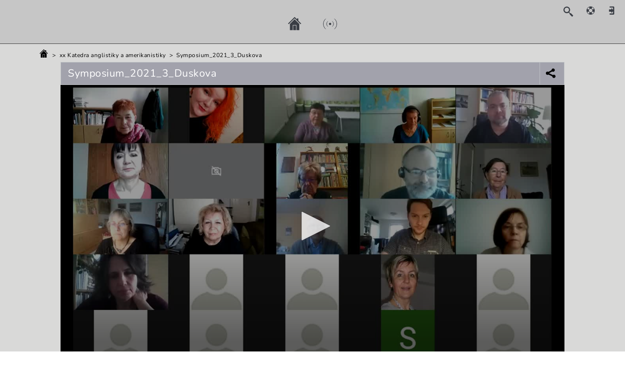

--- FILE ---
content_type: text/html; charset=utf-8
request_url: https://medial.phil.muni.cz/Play/13534
body_size: 49446
content:
<!DOCTYPE html>

<html lang="en">
<head>
    <meta charset="utf-8" />
    <meta http-equiv="X-UA-Compatible" content="IE=edge">
    <meta name="viewport" content="width=device-width, initial-scale=1.0, maximum-scale=5.0, user-scalable=yes">
    <title>
    - Symposium_2021_3_Duskova
</title>
    
    <meta property="og:title" content="Symposium_2021_3_Duskova" />
    <meta property="og:description" content="Symposium – Prof. Firbas centennial, Nov 20, 2021
Libuše Duškov&#225; (presented by Jiř&#237; Lukl): Some thoughts on FSP: What would Jan Firbas think of it?" />
    <meta property="og:image" content="https://medial.phil.muni.cz/thumbnails/I6EGGji2.jpg" />
    <meta property="og:site_name" content="Knihovna vide&#237; FF MU" />
    <meta property="og:type" content="movie" />
    <meta property="og:url" content="https://medial.phil.muni.cz/Player/I6EGGji2" />
    <meta property="og:video" content="https://medial.phil.muni.cz/player510.swf?streamer=rtmp://helix.phil.muni.cz/flash&amp;file=I6EGGji2_hd.mp4&amp;autostart=true" />
    <meta property="og:video:type" content="application/x-shockwave-flash" />

    <meta property="og:video" content="https://medial.phil.muni.cz/flash/I6EGGji2_hd.mp4" />
    <meta property="og:video:type" content="video/mp4" />




    <link href="https://medial.phil.muni.cz/Content/Styles/bootstrap4.6.0.css" rel="stylesheet" type="text/css" />
    
    <link href="https://medial.phil.muni.cz/Content/Styles/jquery.rating.css" rel="stylesheet" type="text/css" />


    <link href="https://medial.phil.muni.cz/Content/Styles/base.css" rel="stylesheet" type="text/css" />

    

    <style>
        body {  }
    </style>

</head>

<body>

    <div id="layout-container"></div>

    <!-- SCRIPTS -->
<script src="https://medial.phil.muni.cz/content/scripts/react-streaming.js" type="text/javascript"></script>
<script src="https://medial.phil.muni.cz/content/scripts/jquery-3.6.0.min.js" type="text/javascript"></script>
<script src="https://medial.phil.muni.cz/content/scripts/main/frontend.js?v=8.5.020" type="text/javascript"></script>
<script src="https://medial.phil.muni.cz/content/scripts/bootstrap4.6.0.bundle.min.js" type="text/javascript"></script>
<script src="https://medial.phil.muni.cz/content/scripts/trans/Fen.js?v=8.5.020" type="text/javascript"></script>
<script src="https://medial.phil.muni.cz/content/scripts/trans/Fen.js?v=8.5.020" type="text/javascript"></script>
<script src="https://medial.phil.muni.cz/content/scripts/main/focus.js?v=8.5.020" type="text/javascript"></script>
<script src="https://medial.phil.muni.cz/content/scripts/pdf.min.js?v=8.5.020" type="text/javascript"></script>


    
    <script src="https://medial.phil.muni.cz/jwplayer-8.38.3/JwPlayer.js" type="text/javascript"></script>
    <script type="text/javascript">        jwplayer.key = "SA4X6xunwFTgz9PK/Ai4Q+mOinU1/x+O3T4XCC5qD3z5qwtK";</script>

    <script>
             var model = {"VideoId":13534,"ChapterId":0,"BaseLayoutVm":{"_customizationService":{},"_liveService":{"_resolutions":["source","720p","360p","240p","160p"],"UpdatingEdgeFiles":false,"EdgeLogToBeSeen":false},"LogonUrl":"https://medial.phil.muni.cz/Account/LogOn?returnUrl=%2F","AdminUrl":"https://medial.phil.muni.cz/Home/Transfer/0?mobile=%MOBILE%","UploadUrl":"https://medial.phil.muni.cz/Home/UploadWizard/0?mobile=%MOBILE%","WebScreenRecUrl":"https://medial.phil.muni.cz/Home/WebScreenRecWizard/0?mobile=%MOBILE%","MLChoice":0,"BackendUrl":"https://medialupload.phil.muni.cz/","Title":"Knihovna videí FF MU","LibraryContentUrl":"https://medial.phil.muni.cz/Home/LibraryContent/0?mobile=%MOBILE%","ShowLoginIcon":true,"HasMyAccount":false,"ShowMyAccountIcon":false,"ShowLanguageBar":false,"HasLanguageBar":false,"LoginMessage":"Not currently logged in!","HasAdminIcon":false,"MyAccountTitle":null,"HasPlaylistBottomBar":false,"HasMyPlaylistsLink":false,"ShowAutoSearch":true,"ShowMyContent":false,"ShowPreferences":false,"ShowuploadLink":false,"JwPlayerUrl":"https://medial.phil.muni.cz/jwplayer-8.38.3/JwPlayer.js","IsGuest":"y","ShowUploadLink":false,"HasLiveLink":true,"LiveMenuText":"LIVE NOW!","ShowCollaaj":false,"AllowRunCollaaj":false,"MediaLectureClassroomInstaller":false,"MediaLectureInstalledForIpAndUserId":false,"LiveEditUrl":"https://medial.phil.muni.cz/Home/EditLive/0?returnTo=livefrontend\u0026liveChannelId=","PlaylistVm":{"PlaylistItems":[],"IsPlaylistDisplayed":false,"PlaylistId":0,"PlaylistCurrentSelectionVm":{"PlaylistCurrentSelectionItems":[],"CurrentPlaylistName":""},"IsEditable":false,"ShowWarning":false,"Width":0,"Height":0,"Quality":"","Title":"Symposium_2021_3_Duskova","EnablePlaylists":false},"IsMac":true,"IsWindows":false,"Language":"en","UsOrUk":"uk","IsSso":true,"SsoLoginName":"MUNI","LocalLoginName":"Local User Login","ShowLocalLogin":true,"ShowGDriveModal":false,"VlsHeaderPath":"https://medial.phil.muni.cz/AppWide/Administrator/Customisation/vls/px_top.png?r=319","VlsBrandPath":"https://medial.phil.muni.cz/AppWide/Administrator/Customisation/vls/brand.png?r=319","FooterText":"Masaryk University | Faculty of Arts | Arna Nováka 1 | 602 00 Brno | Czech Republic","DisplayFooterIcon":false,"MobileHeaderImagePath":null,"IphoneShortcutImagePath":null,"MenuPosition":"MIDDLE","ShowCategory":true,"WidePlayPageVideo":false,"HeaderHeight":193,"HeaderWidth":1593,"HeaderRestrictHeight":193,"HeaderRestrictWidth":1593,"HeaderFocusY":"Bottom","HeaderPosition":"Center","HeaderColour":"#fff","WideHeaderImage":false,"PanelColour":"","ShowHeaderImage":false,"ThemeName":"light","Theme":{"BrandMatchColour":"#86BF3A","LinkHighlightColour":"#888888","NavBarBackgroundColour":"#c6c6c6","NavBarIconColour":"#393d44","NavBarIconHoverColour":"#999999","BodyBackgroundColour":"#D9D9D8","BodyTextColour":"#020202","BodyTextHighlightColour":"#030303","BodyIconColour":"#020202","LogoImageName":"medial-logo-light-bg.png","MiniLogo":"medial-icon-light.png","PaperColour":"#ffffff","PenColour":"#020202","PaperIconColour":"#020202","TabBackgroundColour":"#c3c4d1","PaperIconHoverColour":"#000000","BorderLines":"#888888","LightBorderLines":"#BEC1C4","NavBorderLines":"#444444","DefaultButtonBgColour":"#337ab7","DefaultButtonFgColour":"#ffffff","TitleColour":"#ffffff","TitleBackgroundColour":"#A2A2AC"},"HomeLinkVm":{"Links":[{"Name":"Nápověda pro Medial","Url":"http://medialdocs.phil.muni.cz"},{"Name":"E-learningové prostředí FF MU","Url":"https://elf.phil.muni.cz"},{"Name":"Informační systém MU","Url":"https://is.muni.cz/"},{"Name":"Web Filozofické fakulty MU","Url":"https://www.phil.muni.cz"},{"Name":"Web Masarykovy univerzity","Url":"https://www.muni.cz"},{"Name":"Kontaktujte nás","Url":"https://it.muni.cz/phil/ke/kontakty#main"}],"LinksTrans":"Links"},"BrandHeight":193,"BrandWidth":1593,"BrandXPosition":"Center","BrandYPosition":"Above","BrandRestrictHeight":193,"HeaderType":"HeaderImage","LogoutRedirectUrl":"https://medial.phil.muni.cz/","HostName":"medial.phil.muni.cz","HmlVersion":"V2.5.0","ClientAnalyticsId":"UA-77509865-1","ShowGoogleAnalytics":true,"BlockForFooter":"","Nonce":"pXLfArgYC4NmLA2Kap4uK/TEu/M="},"PlayTitleVm":{"Title":"Symposium_2021_3_Duskova","VideoId":13534,"ShowFullVideoLink":false},"PlayInfoVm":{"ShowRelatedClips":false,"Description":"Symposium – Prof. Firbas centennial, Nov 20, 2021\nLibuše Dušková (presented by Jiří Lukl): Some thoughts on FSP: What would Jan Firbas think of it?","TitleRepeated":"Symposium_2021_3_Duskova","FirstName":"Jiří","LastName":"Rambousek","ThumbnailUrl":"https://medial.phil.muni.cz/thumbnails/I6EGGji2.jpg?token=02fb2G05\u0026v=2","UserId":250,"Views":14,"DateAdded":"20220102","CategoryId":9556,"CategoryName":"xx Katedra anglistiky a amerikanistiky","Duration":705,"PlayTagVm":{"PlayTagItemVms":[]},"PlayReportMediaVm":{"ReportSubjectSelectList":[{"Disabled":false,"Group":null,"Selected":false,"Text":"-","Value":"-1"},{"Disabled":false,"Group":null,"Selected":false,"Text":"Pornography","Value":"0"},{"Disabled":false,"Group":null,"Selected":false,"Text":"Illegal Acts","Value":"1"},{"Disabled":false,"Group":null,"Selected":false,"Text":"Graphic Violence","Value":"2"},{"Disabled":false,"Group":null,"Selected":false,"Text":"Ethnically Or Racially Offensive","Value":"3"},{"Disabled":false,"Group":null,"Selected":false,"Text":"Other","Value":"4"}]},"VideoId":13534,"SizeSetting":4,"TemplateSetting":"IF","HideThumbnailSetting":false,"DownloadLinkAddress":"https://medial.phil.muni.cz/flash/I6EGGji2_hd.mp4?token=(02fb2G05)","ChapterId":0,"IsAudio":false,"ShowHDOption":true,"ShowReportMedia":false,"ShowDownloadLink":true,"ShowRealHDOption":false,"ShowMoreIn":true},"RelatedClipsVm":{"RelatedClipItems":[{"VideoId":25240,"Title":"The Australian Dream","FullThumbnailUrl":"https://medial.phil.muni.cz/thumbnails/5hJC9e2J.jpg?token=G8cD6EJ2\u0026v=1","Views":72,"Description":"The Australan Dream","PrivateOrPublic":"Private","DurationAsMinimalTime":"01:45:43","LinkUrl":"https://medial.phil.muni.cz/Play/25240","CanEdit":false,"CanDelete":false,"ShowHdIcon":false},{"VideoId":15259,"Title":"COIL_2022_Climate policy and natural resources","FullThumbnailUrl":"https://medial.phil.muni.cz/thumbnails/j3BcCFfC.jpg?token=G8cD6EJ2\u0026v=1","Views":15,"Description":"COIL_2022_Climate policy and natural resources (Fiřtová)","PrivateOrPublic":"Private","DurationAsMinimalTime":"17:54","LinkUrl":"https://medial.phil.muni.cz/Play/15259","CanEdit":false,"CanDelete":false,"ShowHdIcon":false},{"VideoId":15257,"Title":"Lecture: Indigenous Canada","FullThumbnailUrl":"https://medial.phil.muni.cz/thumbnails/Aj641IjG.jpg?token=G8cD6EJ2\u0026v=1","Views":40,"Description":"Comprehending Canada (COIL) Lecture: Indigenous Canada (Krasna) ","PrivateOrPublic":"Private","DurationAsMinimalTime":"52:11","LinkUrl":"https://medial.phil.muni.cz/Play/15257","CanEdit":false,"CanDelete":false,"ShowHdIcon":false},{"VideoId":15253,"Title":"Natural Resources and Climate Change","FullThumbnailUrl":"https://medial.phil.muni.cz/thumbnails/DChJ4cDg.jpg?token=G8cD6EJ2\u0026v=2","Views":4,"Description":"Magdalena Firtova (CUNI): Natural Resources and Climate Change (for Comprehending Canada COIL course)","PrivateOrPublic":"Private","DurationAsMinimalTime":"27:18","LinkUrl":"https://medial.phil.muni.cz/Play/15253","CanEdit":false,"CanDelete":false,"ShowHdIcon":false},{"VideoId":13568,"Title":"DOD – učitelství AJ","FullThumbnailUrl":"https://medial.phil.muni.cz/thumbnails/jjC6BdI4.jpg?token=G8cD6EJ2\u0026v=1","Views":67,"Description":"Informace o programu Učitelství AJ od r. 2022","PrivateOrPublic":"Private","DurationAsMinimalTime":"06:29","LinkUrl":"https://medial.phil.muni.cz/Play/13568","CanEdit":false,"CanDelete":false,"ShowHdIcon":false},{"VideoId":13541,"Title":"Symposium_2021_7_Smolka","FullThumbnailUrl":"https://medial.phil.muni.cz/thumbnails/cF8385FD.jpg?token=G8cD6EJ2\u0026v=1","Views":21,"Description":"Symposium – Prof. Firbas centennial, Nov 20, 2021\nVladislav Smolka: Remembering Jan Firbas (followed by the conclusion of the Symposium)","PrivateOrPublic":"Private","DurationAsMinimalTime":"14:48","LinkUrl":"https://medial.phil.muni.cz/Play/13541","CanEdit":false,"CanDelete":false,"ShowHdIcon":false},{"VideoId":13540,"Title":"Symposium_2021_5_Pipalova","FullThumbnailUrl":"https://medial.phil.muni.cz/thumbnails/E4i4dHE2.jpg?token=G8cD6EJ2\u0026v=1","Views":4,"Description":"Symposium – Prof. Firbas centennial, Nov 20, 2021\nRenata Pípalová: Inspired by Jan Firbas’ theory of Functional Sentence Perspective","PrivateOrPublic":"Private","DurationAsMinimalTime":"14:50","LinkUrl":"https://medial.phil.muni.cz/Play/13540","CanEdit":false,"CanDelete":false,"ShowHdIcon":false},{"VideoId":13539,"Title":"Symposium_2021_6_Adam_Kalischova","FullThumbnailUrl":"https://medial.phil.muni.cz/thumbnails/ae7cA07A.jpg?token=G8cD6EJ2\u0026v=1","Views":8,"Description":"Symposium – Prof. Firbas centennial, Nov 20, 2021\nMartin Adam – Irena Headlandová Kalischová: The best of Jan Firbas: Legendary texts in the context of FSP","PrivateOrPublic":"Private","DurationAsMinimalTime":"23:47","LinkUrl":"https://medial.phil.muni.cz/Play/13539","CanEdit":false,"CanDelete":false,"ShowHdIcon":false},{"VideoId":13537,"Title":"Symposium_2021_4_Hajicova","FullThumbnailUrl":"https://medial.phil.muni.cz/thumbnails/f1ajGD62.jpg?token=G8cD6EJ2\u0026v=2","Views":5,"Description":"Symposium – Prof. Firbas centennial, Nov 20, 2021\nEva Hajičová: Firbas, Mathesious, and TFA – similarities and differences","PrivateOrPublic":"Private","DurationAsMinimalTime":"14:06","LinkUrl":"https://medial.phil.muni.cz/Play/13537","CanEdit":false,"CanDelete":false,"ShowHdIcon":false},{"VideoId":13532,"Title":"Symposium_2021_2_Chamonikolasova","FullThumbnailUrl":"https://medial.phil.muni.cz/thumbnails/932Ibjc6.jpg?token=G8cD6EJ2\u0026v=1","Views":6,"Description":"Symposium – Prof. Firbas centennial, Nov 20, 2021\nJana Chamonikolasová: Collected Works of Jan Firbas","PrivateOrPublic":"Private","DurationAsMinimalTime":"12:49","LinkUrl":"https://medial.phil.muni.cz/Play/13532","CanEdit":false,"CanDelete":false,"ShowHdIcon":false},{"VideoId":13531,"Title":"Symposium_2021_1_Golkova","FullThumbnailUrl":"https://medial.phil.muni.cz/thumbnails/965hIheJ.jpg?token=G8cD6EJ2\u0026v=1","Views":9,"Description":"Symposium – Prof. Firbas centennial, Nov 20, 2021\nEva Golková: Jan Firbas – a close friend, an excellent teacher, and a distinguished scholar","PrivateOrPublic":"Private","DurationAsMinimalTime":"12:27","LinkUrl":"https://medial.phil.muni.cz/Play/13531","CanEdit":false,"CanDelete":false,"ShowHdIcon":false},{"VideoId":13512,"Title":"100 let KAA část 11 – Friends","FullThumbnailUrl":"https://medial.phil.muni.cz/thumbnails/B5F43EGb.jpg?token=G8cD6EJ2\u0026v=1","Views":20,"Description":"100th Anniversary of the Department of English and American Studies. Part XI: Friends of the English Department (D. Sparling).","PrivateOrPublic":"Private","DurationAsMinimalTime":"05:32","LinkUrl":"https://medial.phil.muni.cz/Play/13512","CanEdit":false,"CanDelete":false,"ShowHdIcon":false},{"VideoId":13510,"Title":"100 let KAA část 10 – History Web","FullThumbnailUrl":"https://medial.phil.muni.cz/thumbnails/e2917i2E.jpg?token=G8cD6EJ2\u0026v=1","Views":11,"Description":"100th Anniversary of the Department of English and American Studies. Part X: History Web (J. Rambousek).","PrivateOrPublic":"Private","DurationAsMinimalTime":"04:33","LinkUrl":"https://medial.phil.muni.cz/Play/13510","CanEdit":false,"CanDelete":false,"ShowHdIcon":false},{"VideoId":13508,"Title":"100 let KAA část 9 – prof. Chudoba","FullThumbnailUrl":"https://medial.phil.muni.cz/thumbnails/b1aJ2B68.jpg?token=G8cD6EJ2\u0026v=1","Views":13,"Description":"100th Anniversary of the Department of English and American Studies. Part IX: Prof. Chudoba (N. Hodečková, D. Sparling).","PrivateOrPublic":"Private","DurationAsMinimalTime":"20:44","LinkUrl":"https://medial.phil.muni.cz/Play/13508","CanEdit":false,"CanDelete":false,"ShowHdIcon":false},{"VideoId":13507,"Title":"100 let KAA část 8 – Gypsywood Players","FullThumbnailUrl":"https://medial.phil.muni.cz/thumbnails/bFEJFBD2.jpg?token=G8cD6EJ2\u0026v=1","Views":11,"Description":"100th Anniversary of the Department of English and American Studies. Part VIII: Gypsywood Players (T. Kačer, J. Smith).","PrivateOrPublic":"Private","DurationAsMinimalTime":"10:02","LinkUrl":"https://medial.phil.muni.cz/Play/13507","CanEdit":false,"CanDelete":false,"ShowHdIcon":false},{"VideoId":13505,"Title":"100 let KAA část 7 – Outside In","FullThumbnailUrl":"https://medial.phil.muni.cz/thumbnails/aEF4329h.jpg?token=G8cD6EJ2\u0026v=1","Views":15,"Description":"100th Anniversary of the Department of English and American Studies. Part VII: Outside In (D. Sparling).","PrivateOrPublic":"Private","DurationAsMinimalTime":"13:02","LinkUrl":"https://medial.phil.muni.cz/Play/13505","CanEdit":false,"CanDelete":false,"ShowHdIcon":false},{"VideoId":13502,"Title":"100 let KAA část 6 – English or Czenglish","FullThumbnailUrl":"https://medial.phil.muni.cz/thumbnails/6iAg7Iae.jpg?token=G8cD6EJ2\u0026v=1","Views":92,"Description":"100th Anniversary of the Department of English and American Studies. Part VI: English or Czenglish (D. Sparling, S. Kalová, Chris Rance).","PrivateOrPublic":"Private","DurationAsMinimalTime":"21:23","LinkUrl":"https://medial.phil.muni.cz/Play/13502","CanEdit":false,"CanDelete":false,"ShowHdIcon":false},{"VideoId":13501,"Title":"100 let KAA část 5 – křest knihy","FullThumbnailUrl":"https://medial.phil.muni.cz/thumbnails/5Cb7H644.jpg?token=G8cD6EJ2\u0026v=2","Views":10,"Description":"100th Anniversary of the Department of English and American Studies. Part V: Launch of The Collected Works of Jan Firbas.","PrivateOrPublic":"Private","DurationAsMinimalTime":"02:34","LinkUrl":"https://medial.phil.muni.cz/Play/13501","CanEdit":false,"CanDelete":false,"ShowHdIcon":false},{"VideoId":13500,"Title":"100 let KAA část 4 – Duch katedry","FullThumbnailUrl":"https://medial.phil.muni.cz/thumbnails/cGa4hCG7.jpg?token=G8cD6EJ2\u0026v=1","Views":15,"Description":"100th Anniversary of the Department of English and American Studies. Part IV: Spirit of the Department  (D. Sparling).","PrivateOrPublic":"Private","DurationAsMinimalTime":"21:22","LinkUrl":"https://medial.phil.muni.cz/Play/13500","CanEdit":false,"CanDelete":false,"ShowHdIcon":false},{"VideoId":13498,"Title":"100 let KAA část 3 – Collected Works of Jan Firbas","FullThumbnailUrl":"https://medial.phil.muni.cz/thumbnails/i71IDB9H.jpg?token=G8cD6EJ2\u0026v=1","Views":6,"Description":"100th Anniversary of the Department of English and American Studies. Part III: The Collected Works of Jan Firbas (J. Chamonikolasová).","PrivateOrPublic":"Private","DurationAsMinimalTime":"05:41","LinkUrl":"https://medial.phil.muni.cz/Play/13498","CanEdit":false,"CanDelete":false,"ShowHdIcon":false},{"VideoId":13497,"Title":"100 let KAA část 2 – vsuvka","FullThumbnailUrl":"https://medial.phil.muni.cz/thumbnails/DbagcG9G.jpg?token=G8cD6EJ2\u0026v=1","Views":1,"Description":"100th Anniversary of the Department of English and American Studies. Part II: intermezzo.","PrivateOrPublic":"Private","DurationAsMinimalTime":"01:44","LinkUrl":"https://medial.phil.muni.cz/Play/13497","CanEdit":false,"CanDelete":false,"ShowHdIcon":false},{"VideoId":13494,"Title":"100 let KAA část 1 – úvod","FullThumbnailUrl":"https://medial.phil.muni.cz/thumbnails/9F3jI83h.jpg?token=G8cD6EJ2\u0026v=2","Views":25,"Description":"100th Anniversary of the Department of English and American Studies.\nPart I: Welcome (J. Chamonikolasová), About the Department (T. Pospíšil).","PrivateOrPublic":"Private","DurationAsMinimalTime":"10:34","LinkUrl":"https://medial.phil.muni.cz/Play/13494","CanEdit":false,"CanDelete":false,"ShowHdIcon":false},{"VideoId":10368,"Title":"Informace k přijímacímu řízení na KAA","FullThumbnailUrl":"https://medial.phil.muni.cz/thumbnails/eCdDc6GD.jpg?token=G8cD6EJ2\u0026v=4","Views":855,"Description":"Informace k přijímacímu řízení do bakalářského studia programu AJL","PrivateOrPublic":"Private","DurationAsMinimalTime":"11:31","LinkUrl":"https://medial.phil.muni.cz/Play/10368","CanEdit":false,"CanDelete":false,"ShowHdIcon":false},{"VideoId":8613,"Title":"Musical Hair","FullThumbnailUrl":"https://medial.phil.muni.cz/thumbnails/19497401.jpg?token=G8cD6EJ2\u0026v=5","Views":111,"Description":"Název: Musical Hair\u003cbr/\u003e\nVystupující: Gypsywood Players\u003c/br\u003e\nTyp akce: představení\u003c/br\u003e\nDatum: podzim 2019\u003c/br\u003e\n\u003c/br\u003e\nTitle: Musical Hair\u003c/br\u003e\nPresenter: Gypsywood Players\u003c/br\u003e\nEvent type: performance\u003c/br\u003e\nDate: autumn 2019","PrivateOrPublic":"Private","DurationAsMinimalTime":"01:12:19","LinkUrl":"https://medial.phil.muni.cz/Play/8613","CanEdit":false,"CanDelete":false,"ShowHdIcon":false},{"VideoId":6573,"Title":"The Space Alien Invaders Comedy","FullThumbnailUrl":"https://medial.phil.muni.cz/thumbnails/30904532.jpg?token=G8cD6EJ2\u0026v=4","Views":50,"Description":"Název: The Space Alien Invaders Comedy\u003c/br\u003e\nVystupující: Gypsywood Players\n\u003c/br\u003e\nPředmět: AJ93500 Gypsywood Players\n\u003c/br\u003e\nTyp akce: představení\n\u003c/br\u003e\nDatum: jaro 2019\n\u003c/br\u003e\u003c/br\u003e\nTitle: The Space Alien Invaders Comedy\u003c/br\u003e\nPresenter: Gypsywood Players\u003c/br\u003e\nCourse:  AJ93500 Gypsywood Players\u003c/br\u003e\nEvent type: performance\u003c/br\u003e\nDate: spring 2019","PrivateOrPublic":"Private","DurationAsMinimalTime":"01:36:26","LinkUrl":"https://medial.phil.muni.cz/Play/6573","CanEdit":false,"CanDelete":false,"ShowHdIcon":false},{"VideoId":5536,"Title":"Shakespeare\u0027s Bohemia: Terror and Toleration in Early Modern Europe","FullThumbnailUrl":"https://medial.phil.muni.cz/thumbnails/88264641.jpg?token=G8cD6EJ2\u0026v=2","Views":6,"Description":"Název: Shakespeare\u0027s Bohemia: Terror and Toleration in Early Modern Europe\r\nPřednášející: Alfred Thomas\r\nUd8lost\u003e Konference ESSE\r\nTyp akce: konference\r\nDatum: podzim 2018\r\n\r\nTitle: Shakespeare\u0027s Bohemia: Terror and Toleration in Early Modern Europe\r\nPresenter: Alfred Thomas\r\nEvent: ESSE conference\r\nEvent type: conference\r\nDate: autumn 2018","PrivateOrPublic":"Private","DurationAsMinimalTime":"51:21","LinkUrl":"https://medial.phil.muni.cz/Play/5536","CanEdit":false,"CanDelete":false,"ShowHdIcon":false},{"VideoId":5535,"Title":"Modernist Aftermaths?: Joyce Effects in Contemporary Irish Fiction","FullThumbnailUrl":"https://medial.phil.muni.cz/thumbnails/55495890.jpg?token=G8cD6EJ2\u0026v=2","Views":5,"Description":"Název: Modernist Aftermaths?: Joyce Effects in Contemporary Irish Fiction\r\nPřednášející: Anne Fogarty\r\nUd8lost\u003e Konference ESSE\r\nTyp akce: konference\r\nDatum: podzim 2018\r\n\r\nTitle: Modernist Aftermaths?: Joyce Effects in Contemporary Irish Fiction\r\nPresenter: Anne Fogarty\r\nEvent: ESSE conference\r\nEvent type: conference\r\nDate: autumn 2018","PrivateOrPublic":"Private","DurationAsMinimalTime":"52:42","LinkUrl":"https://medial.phil.muni.cz/Play/5535","CanEdit":false,"CanDelete":false,"ShowHdIcon":false},{"VideoId":5503,"Title":"Functional Linguistic Approaches to Non-Native Academic Writing: Global Comparison of Abstracts, Theses and (journal) Articles","FullThumbnailUrl":"https://medial.phil.muni.cz/thumbnails/40720156.jpg?token=G8cD6EJ2\u0026v=2","Views":3,"Description":"Název: Functional Linguistic Approaches to Non-Native Academic Writing: Global Comparison of Abstracts, Theses and (journal) Articles\r\nPřednášející: Joseph Schmied\r\nTyp akce: přednáška\r\nUdálost: ESSE konference\r\nDatum: podzim 2018\r\n\r\nTitle: Functional Linguistic Approaches to Non-Native Academic Writing: Global Comparison of Abstracts, Theses and (journal) Articles\r\nPresenter: Joseph Schmied\r\nEvent type: lecture\r\nEvent: ESSE conference\r\nDate: autumn 2018","PrivateOrPublic":"Private","DurationAsMinimalTime":"45:00","LinkUrl":"https://medial.phil.muni.cz/Play/5503","CanEdit":false,"CanDelete":false,"ShowHdIcon":false},{"VideoId":5338,"Title":"The sound of English literature in musical translation","FullThumbnailUrl":"https://medial.phil.muni.cz/thumbnails/27604876.jpg?token=G8cD6EJ2\u0026v=2","Views":1,"Description":"Název: The sound of English literature in musical translation\r\nPřednášející: Marta Mateo\r\nTyp akce: přednáška\r\nUdálost: ESSE konference\r\nDatum: podzim 2018\r\n\r\nTitle: The sound of English literature in musical translation\r\nPresenter: Marta Mateo\r\nEvent type: lecture\r\nEvent: ESSE conference\r\nDate: autumn 2018","PrivateOrPublic":"Private","DurationAsMinimalTime":"01:01:25","LinkUrl":"https://medial.phil.muni.cz/Play/5338","CanEdit":false,"CanDelete":false,"ShowHdIcon":false},{"VideoId":3565,"Title":"Types of Alterity","FullThumbnailUrl":"https://medial.phil.muni.cz/thumbnails/12891090.jpg?token=G8cD6EJ2\u0026v=2","Views":6,"Description":"Název: Types of Alterity\r\nPřednášející: prof. Wolfgang Mueller Funk\r\nPředmět: SAKS01 Identita a alterita v literatuře a kultuře - teorie, metodologie, analýza\r\nTyp akce: přednáška\r\nDatum: podzim 2017\r\n\r\nTitle: Types of Alterity\r\nPresenter: prof. Wolfgang Mueller Funk\r\nCourse: SAKS01 Identita a alterita v literatuře a kultuře - teorie, metodologie, analýza\r\nEvent type: lecture\r\nDate: autumn 2017","PrivateOrPublic":"Private","DurationAsMinimalTime":"01:05:11","LinkUrl":"https://medial.phil.muni.cz/Play/3565","CanEdit":false,"CanDelete":false,"ShowHdIcon":false},{"VideoId":3562,"Title":"Canada\u0027s experience with multiculturalism: a model for managing diversity?","FullThumbnailUrl":"https://medial.phil.muni.cz/thumbnails/85640154.jpg?token=G8cD6EJ2\u0026v=2","Views":3,"Description":"Název: Canada\u0027s experience with multiculturalism: a model for managing diversity?\r\nPřednášející: prof. Richard Nimijean\r\nPředmět: AJ28038 Kanada a multikulturismus\r\nTyp akce: přednáška\r\nDatum: podzim 2017\r\n\r\nTitle: Canada\u0027s experience with multiculturalism: a model for managing diversity?\r\nPresenter: prof. Richard Nimijean\r\nCourse: AJ28038 Kanada a multikulturismus\r\nEvent type: lecture\r\nDate: autumn 2017","PrivateOrPublic":"Private","DurationAsMinimalTime":"01:18:09","LinkUrl":"https://medial.phil.muni.cz/Play/3562","CanEdit":false,"CanDelete":false,"ShowHdIcon":false},{"VideoId":3556,"Title":" ‘Everything is alive’: Tracing Feminist (Self)portraiture through Todd Haynes’ Carol’ ","FullThumbnailUrl":"https://medial.phil.muni.cz/thumbnails/28018048.jpg?token=G8cD6EJ2\u0026v=3","Views":9,"Description":"Název: ‘Everything is alive’: Tracing Feminist (Self)portraiture through Todd Haynes’ Carol’ \r\nPřednášející: Dr Nadine Boljkovac\r\nPředmět: Department research seminar \r\nTyp akce: přednáška\r\nDatum: jaro 2017\r\n\r\nTitle: ‘Everything is alive’: Tracing Feminist (Self)portraiture through Todd Haynes’ Carol’ \r\nPresenter: Dr Nadine Boljkovac\r\nCourse: Department research seminar \r\nEvent type: lecture\r\nDate: spring 2017","PrivateOrPublic":"Private","DurationAsMinimalTime":"01:16:49","LinkUrl":"https://medial.phil.muni.cz/Play/3556","CanEdit":false,"CanDelete":false,"ShowHdIcon":false},{"VideoId":3262,"Title":"Rozhovor s kanadskou velvyslankyní","FullThumbnailUrl":"https://medial.phil.muni.cz/thumbnails/71812015.jpg?token=G8cD6EJ2\u0026v=4","Views":48,"Description":"Název: Rozhovor s kanadskou velvyslankyní\r\nDotazovaná: Barbara C. Richardsonová\r\nTyp akce: rozhovor\r\nDatum: podzim 2017\r\n\r\nTitle: Rozhovor s kanadskou velvyslankyní\r\nInterviewee: Barbara C. Richardsonová\r\nEvent type: interview \r\nDate: Autumn 2017","PrivateOrPublic":"Private","DurationAsMinimalTime":"12:36","LinkUrl":"https://medial.phil.muni.cz/Play/3262","CanEdit":false,"CanDelete":false,"ShowHdIcon":false},{"VideoId":3032,"Title":"Investigating the properties of online chunking","FullThumbnailUrl":"https://medial.phil.muni.cz/thumbnails/58968122.jpg?token=G8cD6EJ2\u0026v=3","Views":7,"Description":"Název: Investigating the properties of online chunking\r\nPřednášející: Anna Mauranen, Svetlana Vetchinnikova\r\nCyklus: Linear Unit Grammar\r\nTyp akce: workshop\r\nDatum: jaro 2016\r\n\r\nTitle: Investigating the properties of online chunking\r\nPresenter: Anna Mauranen, Svetlana Vetchinnikova\r\nCycle: Linear Unit Grammar\r\nEvent type: workshop\r\nDate: spring 2016","PrivateOrPublic":"Private","DurationAsMinimalTime":"01:04:55","LinkUrl":"https://medial.phil.muni.cz/Play/3032","CanEdit":false,"CanDelete":false,"ShowHdIcon":false},{"VideoId":3031,"Title":"Applications of the Linear Unit Grammar","FullThumbnailUrl":"https://medial.phil.muni.cz/thumbnails/76785138.jpg?token=G8cD6EJ2\u0026v=3","Views":7,"Description":"Název: Applications of the Linear Unit Grammar\r\nPřednášející: Cameron Smart\r\nCyklus: Linear Unit Grammar\r\nTyp akce: workshop\r\nDatum: jaro 2016\r\n\r\nTitle: Applications of the Linear Unit Grammar\r\nPresenter: Cameron Smart\r\nCycle: Linear Unit Grammar\r\nEvent type: workshop\r\nDate: spring 2016","PrivateOrPublic":"Private","DurationAsMinimalTime":"22:20","LinkUrl":"https://medial.phil.muni.cz/Play/3031","CanEdit":false,"CanDelete":false,"ShowHdIcon":false},{"VideoId":3030,"Title":"A lexico-intonational grammar of spoken English","FullThumbnailUrl":"https://medial.phil.muni.cz/thumbnails/93517861.jpg?token=G8cD6EJ2\u0026v=3","Views":3,"Description":"Název: A lexico-intonational grammar of spoken English\r\nPřednášející: Gerard O’Grady\r\nCyklus: Linear Unit Grammar\r\nTyp akce: workshop\r\nDatum: jaro 2016\r\n\r\nTitle: A lexico-intonational grammar of spoken English\r\nPresenter: Gerard O’Grady\r\nCycle: Linear Unit Grammar\r\nEvent type: workshop\r\nDate: spring 2016","PrivateOrPublic":"Private","DurationAsMinimalTime":"46:41","LinkUrl":"https://medial.phil.muni.cz/Play/3030","CanEdit":false,"CanDelete":false,"ShowHdIcon":false},{"VideoId":2944,"Title":"Klíče k Shakespearovu srdci","FullThumbnailUrl":"https://medial.phil.muni.cz/thumbnails/87616749.jpg?token=G8cD6EJ2\u0026v=3","Views":7,"Description":"Název: Klíče k Shakespearovu srdci\r\nPřednášející: PhDr. Stanislav Rubáš, Ph.D.\r\nTyp akce: přednáška\r\nDatum: podzim 2014\r\n\r\nTitle: Klíče k Shakespearovu srdci\r\nPresenter: PhDr. Stanislav Rubáš, Ph.D.\r\nEvent type: lecture\r\nDate: autumn 2014","PrivateOrPublic":"Private","DurationAsMinimalTime":"01:30:58","LinkUrl":"https://medial.phil.muni.cz/Play/2944","CanEdit":false,"CanDelete":false,"ShowHdIcon":false},{"VideoId":2851,"Title":"Rozhovor s britskou velvyslankyní","FullThumbnailUrl":"https://medial.phil.muni.cz/thumbnails/49283608.jpg?token=G8cD6EJ2\u0026v=4","Views":23,"Description":"Název: Rozhovor s britskou velvyslankyní\r\nDotazovaná: Jan Thompsonová\r\nTyp akce: rozhovor\r\nDatum: jaro 2017\r\n\r\n\r\nTitle: Rozhovor s britskou velvyslankyní\r\nInterviewee: Jan Thompsonová\r\nEvent type: interview\r\nDate: Spring 2017","PrivateOrPublic":"Private","DurationAsMinimalTime":"15:11","LinkUrl":"https://medial.phil.muni.cz/Play/2851","CanEdit":false,"CanDelete":false,"ShowHdIcon":false},{"VideoId":2692,"Title":"Why Series Suck 10/10 (Hanjo Berressem)","FullThumbnailUrl":"https://medial.phil.muni.cz/thumbnails/31709832.jpg?token=G8cD6EJ2\u0026v=5","Views":40,"Description":"Název: Why Series Suck: ‘Seriality Studies’ meet ‘Quality TV’ (lecture 10)\r\nPřednášející: prof. Hanjo Berressem\r\nPředmět: AJ17071 “Why Series Suck:” ‘Seriality Studies’ meet ‘Quality TV’\r\nTyp akce: přednáška\r\nDatum: jaro 2017\r\n\r\nTitle: Why Series Suck: ‘Seriality Studies’ meet ‘Quality TV’ (lecture 10)\r\nPresenter: prof. Hanjo Berressem\r\nCourse: AJ17071 “Why Series Suck:” ‘Seriality Studies’ meet ‘Quality TV’\r\nEvent type: lecture\r\nDate: Spring 2017","PrivateOrPublic":"Private","DurationAsMinimalTime":"01:34:13","LinkUrl":"https://medial.phil.muni.cz/Play/2692","CanEdit":false,"CanDelete":false,"ShowHdIcon":false},{"VideoId":2691,"Title":"Why Series Suck 9/10 (Hanjo Berressem)","FullThumbnailUrl":"https://medial.phil.muni.cz/thumbnails/46886397.jpg?token=G8cD6EJ2\u0026v=3","Views":14,"Description":"Název: Why Series Suck: ‘Seriality Studies’ meet ‘Quality TV’ (lecture 9)\r\nPřednášející: prof. Hanjo Berressem\r\nPředmět: AJ17071 “Why Series Suck:” ‘Seriality Studies’ meet ‘Quality TV’\r\nTyp akce: přednáška\r\nDatum: jaro 2017\r\n\r\nTitle: Why Series Suck: ‘Seriality Studies’ meet ‘Quality TV’ (lecture 9)\r\nPresenter: prof. Hanjo Berressem\r\nCourse: AJ17071 “Why Series Suck:” ‘Seriality Studies’ meet ‘Quality TV’\r\nEvent type: lecture\r\nDate: Spring 2017","PrivateOrPublic":"Private","DurationAsMinimalTime":"01:29:09","LinkUrl":"https://medial.phil.muni.cz/Play/2691","CanEdit":false,"CanDelete":false,"ShowHdIcon":false},{"VideoId":2690,"Title":"Why Series Suck 8/10 (Hanjo Berressem)","FullThumbnailUrl":"https://medial.phil.muni.cz/thumbnails/25353947.jpg?token=G8cD6EJ2\u0026v=3","Views":20,"Description":"Název: Why Series Suck: ‘Seriality Studies’ meet ‘Quality TV’ (lecture 8)\r\nPřednášející: prof. Hanjo Berressem\r\nPředmět: AJ17071 “Why Series Suck:” ‘Seriality Studies’ meet ‘Quality TV’\r\nTyp akce: přednáška\r\nDatum: jaro 2017\r\n\r\nTitle: Why Series Suck: ‘Seriality Studies’ meet ‘Quality TV’ (lecture 8)\r\nPresenter: prof. Hanjo Berressem\r\nCourse: AJ17071 “Why Series Suck:” ‘Seriality Studies’ meet ‘Quality TV’\r\nEvent type: lecture\r\nDate: Spring 2017","PrivateOrPublic":"Private","DurationAsMinimalTime":"01:34:54","LinkUrl":"https://medial.phil.muni.cz/Play/2690","CanEdit":false,"CanDelete":false,"ShowHdIcon":false},{"VideoId":2688,"Title":"Why Series Suck 3/10 (Hanjo Berressem)","FullThumbnailUrl":"https://medial.phil.muni.cz/thumbnails/18085753.jpg?token=G8cD6EJ2\u0026v=6","Views":16,"Description":"Název: Why Series Suck: ‘Seriality Studies’ meet ‘Quality TV’ (lecture 3)\r\nPřednášející: prof. Hanjo Berressem\r\nPředmět: AJ17071 “Why Series Suck:” ‘Seriality Studies’ meet ‘Quality TV’\r\nTyp akce: přednáška\r\nDatum: jaro 2017\r\n\r\nTitle: Why Series Suck: ‘Seriality Studies’ meet ‘Quality TV’ (lecture 3)\r\nPresenter: prof. Hanjo Berressem\r\nCourse: AJ17071 “Why Series Suck:” ‘Seriality Studies’ meet ‘Quality TV’\r\nEvent type: lecture\r\nDate: Spring 2017","PrivateOrPublic":"Private","DurationAsMinimalTime":"01:29:57","LinkUrl":"https://medial.phil.muni.cz/Play/2688","CanEdit":false,"CanDelete":false,"ShowHdIcon":false},{"VideoId":2687,"Title":"Why Series Suck 2/10 (Hanjo Berressem)","FullThumbnailUrl":"https://medial.phil.muni.cz/thumbnails/15120758.jpg?token=G8cD6EJ2\u0026v=11","Views":32,"Description":"Název: Why Series Suck: ‘Seriality Studies’ meet ‘Quality TV’ (lecture 2)\r\nPřednášející: prof. Hanjo Berressem\r\nPředmět: AJ17071 “Why Series Suck:” ‘Seriality Studies’ meet ‘Quality TV’\r\nTyp akce: přednáška\r\nDatum: jaro 2017\r\n\r\nTitle: Why Series Suck: ‘Seriality Studies’ meet ‘Quality TV’ (lecture 2)\r\nPresenter: prof. Hanjo Berressem\r\nCourse: AJ17071 “Why Series Suck:” ‘Seriality Studies’ meet ‘Quality TV’\r\nEvent type: lecture\r\nDate: Spring 2017","PrivateOrPublic":"Private","DurationAsMinimalTime":"01:34:55","LinkUrl":"https://medial.phil.muni.cz/Play/2687","CanEdit":false,"CanDelete":false,"ShowHdIcon":false},{"VideoId":2681,"Title":"Why Series Suck 7/10 (Hanjo Berressem)","FullThumbnailUrl":"https://medial.phil.muni.cz/thumbnails/72554293.jpg?token=G8cD6EJ2\u0026v=5","Views":18,"Description":"Název: Why Series Suck: ‘Seriality Studies’ meet ‘Quality TV’ (lecture 7)\r\nPřednášející: prof. Hanjo Berressem\r\nPředmět: AJ17071 “Why Series Suck:” ‘Seriality Studies’ meet ‘Quality TV’\r\nTyp akce: přednáška\r\nDatum: jaro 2017\r\n\r\nTitle: Why Series Suck: ‘Seriality Studies’ meet ‘Quality TV’ (lecture 7)\r\nPresenter: prof. Hanjo Berressem\r\nCourse: AJ17071 “Why Series Suck:” ‘Seriality Studies’ meet ‘Quality TV’\r\nEvent type: lecture\r\nDate: Spring 2017","PrivateOrPublic":"Private","DurationAsMinimalTime":"01:31:57","LinkUrl":"https://medial.phil.muni.cz/Play/2681","CanEdit":false,"CanDelete":false,"ShowHdIcon":false},{"VideoId":2680,"Title":"Why Series Suck 6/10 (Hanjo Berressem)","FullThumbnailUrl":"https://medial.phil.muni.cz/thumbnails/88816775.jpg?token=G8cD6EJ2\u0026v=4","Views":28,"Description":"Název: Why Series Suck: ‘Seriality Studies’ meet ‘Quality TV’ (lecture 6)\r\nPřednášející: prof. Hanjo Berressem\r\nPředmět: AJ17071 “Why Series Suck:” ‘Seriality Studies’ meet ‘Quality TV’\r\nTyp akce: přednáška\r\nDatum: jaro 2017\r\n\r\nTitle: Why Series Suck: ‘Seriality Studies’ meet ‘Quality TV’ (lecture 6)\r\nPresenter: prof. Hanjo Berressem\r\nCourse: AJ17071 “Why Series Suck:” ‘Seriality Studies’ meet ‘Quality TV’\r\nEvent type: lecture\r\nDate: Spring 2017","PrivateOrPublic":"Private","DurationAsMinimalTime":"01:34:00","LinkUrl":"https://medial.phil.muni.cz/Play/2680","CanEdit":false,"CanDelete":false,"ShowHdIcon":false},{"VideoId":2679,"Title":"Why Series Suck 5/10 (Hanjo Berressem)","FullThumbnailUrl":"https://medial.phil.muni.cz/thumbnails/79495430.jpg?token=G8cD6EJ2\u0026v=4","Views":23,"Description":"Název: Why Series Suck: ‘Seriality Studies’ meet ‘Quality TV’ (lecture 5)\r\nPřednášející: prof. Hanjo Berressem\r\nPředmět: AJ17071 “Why Series Suck:” ‘Seriality Studies’ meet ‘Quality TV’\r\nTyp akce: přednáška\r\nDatum: jaro 2017\r\n\r\nTitle: Why Series Suck: ‘Seriality Studies’ meet ‘Quality TV’ (lecture 5)\r\nPresenter: prof. Hanjo Berressem\r\nCourse: AJ17071 “Why Series Suck:” ‘Seriality Studies’ meet ‘Quality TV’\r\nEvent type: lecture\r\nDate: Spring 2017","PrivateOrPublic":"Private","DurationAsMinimalTime":"01:27:58","LinkUrl":"https://medial.phil.muni.cz/Play/2679","CanEdit":false,"CanDelete":false,"ShowHdIcon":false},{"VideoId":2678,"Title":"Why Series Suck 4/10 (Hanjo Berressem)","FullThumbnailUrl":"https://medial.phil.muni.cz/thumbnails/99510930.jpg?token=G8cD6EJ2\u0026v=4","Views":19,"Description":"Název: Why Series Suck: ‘Seriality Studies’ meet ‘Quality TV’ (lecture 4)\r\nPřednášející: prof. Hanjo Berressem\r\nPředmět: AJ17071 “Why Series Suck:” ‘Seriality Studies’ meet ‘Quality TV’\r\nTyp akce: přednáška\r\nDatum: jaro 2017\r\n\r\nTitle: Why Series Suck: ‘Seriality Studies’ meet ‘Quality TV’ (lecture 4)\r\nPresenter: prof. Hanjo Berressem\r\nCourse: AJ17071 “Why Series Suck:” ‘Seriality Studies’ meet ‘Quality TV’\r\nEvent type: lecture\r\nDate: Spring 2017","PrivateOrPublic":"Private","DurationAsMinimalTime":"01:35:22","LinkUrl":"https://medial.phil.muni.cz/Play/2678","CanEdit":false,"CanDelete":false,"ShowHdIcon":false},{"VideoId":2677,"Title":"Why Series Suck 1/10 (Hanjo Berressem)","FullThumbnailUrl":"https://medial.phil.muni.cz/thumbnails/76012951.jpg?token=G8cD6EJ2\u0026v=12","Views":139,"Description":"Název: Why Series Suck: ‘Seriality Studies’ meet ‘Quality TV’ (lecture 1)\r\nPřednášející: prof. Hanjo Berressem\r\nPředmět: AJ17071 “Why Series Suck:” ‘Seriality Studies’ meet ‘Quality TV’\r\nTyp akce: přednáška\r\nDatum: jaro 2017\r\n\r\nTitle: Why Series Suck: ‘Seriality Studies’ meet ‘Quality TV’ (lecture 1)\r\nPresenter: prof. Hanjo Berressem\r\nCourse: AJ17071 “Why Series Suck:” ‘Seriality Studies’ meet ‘Quality TV’\r\nEvent type: lecture\r\nDate: Spring 2017","PrivateOrPublic":"Private","DurationAsMinimalTime":"01:28:13","LinkUrl":"https://medial.phil.muni.cz/Play/2677","CanEdit":false,"CanDelete":false,"ShowHdIcon":false},{"VideoId":1706,"Title":"Interview with Michael Žantovský","FullThumbnailUrl":"https://medial.phil.muni.cz/thumbnails/20651238.jpg?token=G8cD6EJ2\u0026v=3","Views":37,"Description":"Re:Views Magazine\r\nInterview with Michael Žantovský\r\nhttp://reviewsmagazine.net\r\n\r\nProduction:\r\nAnna Formánková\r\nMarkéta Šonková\r\n\r\nCamera:\r\nIrina Matusevich\r\nPetr Čučka\r\n\r\nPost-production:\r\nPetr Čučka","PrivateOrPublic":"Private","DurationAsMinimalTime":"13:24","LinkUrl":"https://medial.phil.muni.cz/Play/1706","CanEdit":false,"CanDelete":false,"ShowHdIcon":false},{"VideoId":1705,"Title":"Interview with Andrew H. Schapiro","FullThumbnailUrl":"https://medial.phil.muni.cz/thumbnails/15235824.jpg?token=G8cD6EJ2\u0026v=1","Views":25,"Description":"Re:Views Magazine\r\nInterview with Andrew H. Schapiro\r\nhttp://reviewsmagazine.net\r\n\r\nProduction:\r\nAnna Formánková\r\nMarkéta Šonková\r\n\r\nCamera:\r\nIrina Matusevich\r\nPetr Čučka\r\n\r\nPost-production:\r\nPetr Čučka","PrivateOrPublic":"Private","DurationAsMinimalTime":"19:45","LinkUrl":"https://medial.phil.muni.cz/Play/1705","CanEdit":false,"CanDelete":false,"ShowHdIcon":false}],"Key":13534,"Controller":"Play","ShowRelatedClips":true,"CategoryName":"xx Katedra anglistiky a amerikanistiky","RelatedMediaMode":null},"EmbedCodeSelectionVm":{"EmbedCodeReal":null,"PlayLink":"https://medial.phil.muni.cz/Player/I6EGGji2","EmbedlyLink":"https://medial.phil.muni.cz/Play/_I6EGGji2","EmbedCode":null,"IframeTemplate":"\u003ciframe width=\"#iframeWidth#\" height=\"#iframeHeight#\" src=\"https://medial.phil.muni.cz/player?autostart=n\u0026videoId=I6EGGji2\u0026captions=y\u0026chapterId=0\u0026playerJs=n\" frameborder=\"0\" scrolling=\"no\"  allowfullscreen\u003e\u003c/iframe\u003e","IframeResponsiveTemplate":"\u003cdiv style=\"position:relative;padding-bottom:56%;padding-top:20px;height:0;\"\u003e\u003ciframe src=\"https://medial.phil.muni.cz/player?autostart=n\u0026videoId=I6EGGji2\u0026captions=y\u0026chapterId=0\u0026playerJs=n\" frameborder=\"0\" scrolling=\"no\" style=\"position:absolute;top:0;left:0;width:100%;height:100%;\" allowfullscreen\u003e\u003c/iframe\u003e\u003c/div\u003e","JavascriptTemplate":"\u003cscript type=\"text / javascript\"\u003eif (\u0027NodeList\u0027 in window) {if (!NodeList.prototype.each \u0026\u0026 NodeList.prototype.forEach) NodeList.prototype.each = NodeList.prototype.forEach;}\u003c/script\u003e\r\n\u003cdiv id=\"player13534\" \u003eLoading Video Player....\u003c/div\u003e\u003cscript type=\"text/javascript\" src=\"https://medial.phil.muni.cz/player/jsdetails/0?autostart=n\u0026width=#width#\u0026height=#height#\u0026videoId=I6EGGji2\u0026captions=y\u0026chapterId=0\"\u003e\u003c/script\u003e","HideCopyUrl":false,"HideEmbedCode":false,"ShowPersonalEmbedEnabler":false,"ShowPersonalEmbedDisabler":false,"VideoId":13534,"SizeSetting":0,"ShowThumbnailTickBox":false,"TemplateSetting":"IF","HideThumbnail":false,"ShowJsEmbed":false},"PlayShareVm":{"ChaptersShown":false,"VideoTitle":"Symposium_2021_3_Duskova","ShowSharePanel":true,"ShowEmailShare":true,"ShowEmailDialog":false,"ShowEmbedly":false,"CurrentLanguageOrDefault":"en","LinkToVideo":"https://medial.phil.muni.cz/Player/I6EGGji2","IsReal":false,"ShowMainButtons":true,"ShowPlaylistButton":false,"FacebookShareUrl":"http://www.facebook.com/sharer/sharer.php?u=https%3a%2f%2fmedial.phil.muni.cz%2fPlayer%2fI6EGGji2"},"CommentVm":{"CommentItemVms":[],"TotalPages":0,"KeyId":13534,"CurrentPage":1,"EnableComments":true,"CanAddComment":false,"Controller":"Play","TotalRecords":0},"PlayChapterVm":{"PlayChapterItemVms":[],"VideoId":13534,"ChapterPage":1,"ChaptersShown":false,"ShowAddChapter":false,"TotalRecords":0,"IsPrivate":false},"PlayAssociatedFileVm":{"AssociatedFiles":[]},"PlaylistPanelVm":{"SelectedPlaylistIds":[],"SelectedPlaylistCountAllPages":0,"ListItems":[],"VideoId":13534,"ChapterId":0,"EnablePlaylists":false,"TotalPages":0,"CurrentPage":1,"PlaylistType":"Private"},"PlayScreenVm":{"BaseLayoutVm":{"_customizationService":{},"_liveService":{"_resolutions":["source","720p","360p","240p","160p"],"UpdatingEdgeFiles":false,"EdgeLogToBeSeen":false},"LogonUrl":"https://medial.phil.muni.cz/Account/LogOn?returnUrl=%2F","AdminUrl":"https://medial.phil.muni.cz/Home/Transfer/0?mobile=%MOBILE%","UploadUrl":"https://medial.phil.muni.cz/Home/UploadWizard/0?mobile=%MOBILE%","WebScreenRecUrl":"https://medial.phil.muni.cz/Home/WebScreenRecWizard/0?mobile=%MOBILE%","MLChoice":0,"BackendUrl":"https://medialupload.phil.muni.cz/","Title":"Knihovna videí FF MU","LibraryContentUrl":"https://medial.phil.muni.cz/Home/LibraryContent/0?mobile=%MOBILE%","ShowLoginIcon":true,"HasMyAccount":false,"ShowMyAccountIcon":false,"ShowLanguageBar":false,"HasLanguageBar":false,"LoginMessage":"Not currently logged in!","HasAdminIcon":false,"MyAccountTitle":null,"HasPlaylistBottomBar":false,"HasMyPlaylistsLink":false,"ShowAutoSearch":true,"ShowMyContent":false,"ShowPreferences":false,"ShowuploadLink":false,"JwPlayerUrl":"https://medial.phil.muni.cz/jwplayer-8.38.3/JwPlayer.js","IsGuest":"y","ShowUploadLink":false,"HasLiveLink":true,"LiveMenuText":"LIVE NOW!","ShowCollaaj":false,"AllowRunCollaaj":false,"MediaLectureClassroomInstaller":false,"MediaLectureInstalledForIpAndUserId":false,"LiveEditUrl":"https://medial.phil.muni.cz/Home/EditLive/0?returnTo=livefrontend\u0026liveChannelId=","PlaylistVm":{"PlaylistItems":[],"IsPlaylistDisplayed":false,"PlaylistId":0,"PlaylistCurrentSelectionVm":{"PlaylistCurrentSelectionItems":[],"CurrentPlaylistName":""},"IsEditable":false,"ShowWarning":false,"Width":0,"Height":0,"Quality":"","Title":"Symposium_2021_3_Duskova","EnablePlaylists":false},"IsMac":true,"IsWindows":false,"Language":"en","UsOrUk":"uk","IsSso":true,"SsoLoginName":"MUNI","LocalLoginName":"Local User Login","ShowLocalLogin":true,"ShowGDriveModal":false,"VlsHeaderPath":"https://medial.phil.muni.cz/AppWide/Administrator/Customisation/vls/px_top.png?r=319","VlsBrandPath":"https://medial.phil.muni.cz/AppWide/Administrator/Customisation/vls/brand.png?r=319","FooterText":"Masaryk University | Faculty of Arts | Arna Nováka 1 | 602 00 Brno | Czech Republic","DisplayFooterIcon":false,"MobileHeaderImagePath":null,"IphoneShortcutImagePath":null,"MenuPosition":"MIDDLE","ShowCategory":true,"WidePlayPageVideo":false,"HeaderHeight":193,"HeaderWidth":1593,"HeaderRestrictHeight":193,"HeaderRestrictWidth":1593,"HeaderFocusY":"Bottom","HeaderPosition":"Center","HeaderColour":"#fff","WideHeaderImage":false,"PanelColour":"","ShowHeaderImage":false,"ThemeName":"light","Theme":{"BrandMatchColour":"#86BF3A","LinkHighlightColour":"#888888","NavBarBackgroundColour":"#c6c6c6","NavBarIconColour":"#393d44","NavBarIconHoverColour":"#999999","BodyBackgroundColour":"#D9D9D8","BodyTextColour":"#020202","BodyTextHighlightColour":"#030303","BodyIconColour":"#020202","LogoImageName":"medial-logo-light-bg.png","MiniLogo":"medial-icon-light.png","PaperColour":"#ffffff","PenColour":"#020202","PaperIconColour":"#020202","TabBackgroundColour":"#c3c4d1","PaperIconHoverColour":"#000000","BorderLines":"#888888","LightBorderLines":"#BEC1C4","NavBorderLines":"#444444","DefaultButtonBgColour":"#337ab7","DefaultButtonFgColour":"#ffffff","TitleColour":"#ffffff","TitleBackgroundColour":"#A2A2AC"},"HomeLinkVm":{"Links":[{"Name":"Nápověda pro Medial","Url":"http://medialdocs.phil.muni.cz"},{"Name":"E-learningové prostředí FF MU","Url":"https://elf.phil.muni.cz"},{"Name":"Informační systém MU","Url":"https://is.muni.cz/"},{"Name":"Web Filozofické fakulty MU","Url":"https://www.phil.muni.cz"},{"Name":"Web Masarykovy univerzity","Url":"https://www.muni.cz"},{"Name":"Kontaktujte nás","Url":"https://it.muni.cz/phil/ke/kontakty#main"}],"LinksTrans":"Links"},"BrandHeight":193,"BrandWidth":1593,"BrandXPosition":"Center","BrandYPosition":"Above","BrandRestrictHeight":193,"HeaderType":"HeaderImage","LogoutRedirectUrl":"https://medial.phil.muni.cz/","HostName":"medial.phil.muni.cz","HmlVersion":"V2.5.0","ClientAnalyticsId":"UA-77509865-1","ShowGoogleAnalytics":true,"BlockForFooter":"","Nonce":"pXLfArgYC4NmLA2Kap4uK/TEu/M="},"CaptionQualityScreenVm":{"ShowLink":false,"ShowQualityLink":false,"VideoId":13534,"ShowLogon":true,"ShowEdit":false,"EditModel":null,"VerticalHeightNeeded":0},"VodPlayerModel":{"DivName":"player","PlayerJson":"{\"base\": \"https://medial.phil.muni.cz/jwplayer-8.38.3/\", \"analytics\" : { \"enabled\": false }, \"autostart\": \"false\", \"width\": \"100%\", \"aspectratio\": \"16:9\", \"image\": \"https://medial.phil.muni.cz/thumbnails/I6EGGji2.jpg?token=7H83h04d\u0026v=2\", \"abouttext\": \"Symposium_2021_3_Duskova\", \"flashplayer\": \"https://medial.phil.muni.cz/jwplayer-8.38.3/jwplayer.flash.swf\", \"skin\" : { \"active\": \"#A5CF55\" }, \"playbackRateControls\": \"[0.5, 0.8, 1.0, 1.2, 1.5, 2.0]\", \"sources\": [{ \"file\": \"https://helix.phil.muni.cz/flash/smil:I6EGGji2_2.smil/playlist.m3u8?token=(7H83h04d)\" }, { \"file\": \"https://helix.phil.muni.cz/flash/I6EGGji2_hd.mp4/playlist.m3u8?token=(7H83h04d)\" }, { \"file\": \"https://medial.phil.muni.cz/flash/I6EGGji2_hd.mp4?token=(7H83h04d)\" }, { \"file\": \"https://helix.phil.muni.cz/flash/smil:I6EGGji2_2.smil/manifest.mpd?token=(7H83h04d)\" }], \"tracks\": [{ \"file\": \"https://medial.phil.muni.cz/AppWide/preview/I6EGGji2_preview.vtt\", \"kind\": \"thumbnails\" }] }","StartSeconds":0,"PlayHitId":1422473,"ChapterStart":0,"ChapterEnd":0,"PlaylistNextVideoId":0,"PlaylistNextChapterId":0,"BackendUrl":"https://medialupload.phil.muni.cz/","FlowPlayer":false,"Token":null,"Thumbnail":"https://medial.phil.muni.cz/thumbnails/I6EGGji2.jpg?token=7H83h04d\u0026v=2","HideControls":false,"Duration":705},"QuizDto":{"Name":null,"QuizId":0,"HasQuiz":false,"QuizQuestions":null,"QuizAnnotations":null,"QuizLinks":null,"WelcomeMessage":null,"LinkPictureUrl":null,"AllowSkipping":false,"UserId":0,"TimeLimitedQuestions":false,"FrontEnd":null,"DontAllowPause":false,"HideMarkers":false,"LtiFinish":false,"ReturnUrl":null,"ShowPlayMenu":false,"HasCaptions":false},"Width":640,"Height":360,"HideThumbnail":false},"DeleteUrl":"https://medial.phil.muni.cz/Home/DeleteMedia","EditUrl":"https://medial.phil.muni.cz/Home/EditWizard/0?returnTo=play-13534\u0026videoId=","ShowWarning":false,"PlaylistGuid":""};
             $(function() {
                playDetailsStart();
             });
    </script>



</body>
</html>



--- FILE ---
content_type: text/css
request_url: https://medial.phil.muni.cz/Content/Styles/jquery.rating.css
body_size: 658
content:
/* jQuery.Rating Plugin CSS - http://www.fyneworks.com/jquery/star-rating/ */
div.rating-cancel,div.star-rating{float:left;width:19px;height:18px;text-indent:-999em;cursor:pointer;background:transparent;overflow:hidden}
div.rating-cancel,div.rating-cancel a{background:url(delete.png) no-repeat 0 -18px}
div.star-rating,div.star-rating a{background:url(star.png) no-repeat 0 0px}
div.star-rating a {display:block;width:18px;height:100%;background-position:0 0px;border:0}
div.star-rating-on a{background-position:0 -18px!important}
div.star-rating-hover a{background-position:0 -36px}
/* Read Only CSS */
div.star-rating-readonly a{cursor:default !important}
/* Partial Star CSS */
div.star-rating{background:transparent!important;overflow:hidden!important}
/* END jQuery.Rating Plugin CSS */
div.rating-cancel, div.rating-cancel a { display: none; }

--- FILE ---
content_type: text/css
request_url: https://medial.phil.muni.cz/Content/Styles/base.css
body_size: 1700
content:
/* reset */

html, body, div, span, applet, object, iframe,
h1, h2, h3, h4, h5, h6, p, blockquote, pre,
a, abbr, acronym, address, big, cite, code,
del, dfn, em, img, ins, kbd, q, s, samp,
small, strike, strong, sub, sup, tt, var,
b, u, i, center,
dl, dt, dd, ol, ul, li,
fieldset, form, label, legend,
table, caption, tbody, tfoot, thead, tr, th, td,
article, aside, canvas, details, embed, 
figure, figcaption, footer, header, hgroup, 
menu, nav, output, ruby, section, summary,
time, mark, audio, video {
	margin: 0;
	padding: 0;
	border: 0;
	font-size: 100%;
	font: inherit;
	vertical-align: baseline;
}

/* HTML5 display-role reset for older browsers */
article, aside, details, figcaption, figure, 
footer, header, hgroup, menu, nav, section {
	display: block;
}
body {
	line-height: 1;
}
ol, ul {
	list-style: none;
}
blockquote, q {
	quotes: none;
}
blockquote:before, blockquote:after,
q:before, q:after {
	content: '';
	content: none;
}
table {
	border-collapse: collapse;
	border-spacing: 0;
}

/* site defaults */

h1 { font-size: 2em; }
h2 { font-size: 1.5em; } 
h3 { font-size: 1.17em; }
h4 { font-size: 1.12em; }
h5 { font-size: .83em; }
h6 { font-size: .75em; }

@font-face {
    font-family: nunito;
    src: url(/Content/fonts/Nunito-VariableFont_wght.ttf);
} 
textarea, input, button, select { font-family: inherit; font-size: inherit; }
   
a { text-decoration: none; cursor: pointer;  }
a:hover { text-decoration: underline; color: #888; }
/* a:focus { outline: none } */

body {
    font-family: nunito;
    letter-spacing: 0.5px;
    line-height: 110%;
}

 
/* turn off some boostrap curved corners */
.btn { border-radius: 0px }
.form-control { border-radius: 0px; }
label { display: inline-block; max-width: 100%; margin-bottom: 5px; font-weight: 700; }


button:hover {
        opacity: 0.9
}
 

--- FILE ---
content_type: application/javascript
request_url: https://medial.phil.muni.cz/content/scripts/react-streaming.js
body_size: 144361
content:
!function(e){function t(r){if(n[r])return n[r].exports;var i=n[r]={exports:{},id:r,loaded:!1};return e[r].call(i.exports,i,i.exports,t),i.loaded=!0,i.exports}var n={};return t.m=e,t.c=n,t.p="/",t(0)}([function(e,t,n){n(14),e.exports=n(5)},function(e,t){"use strict";function n(e){if(null===e||void 0===e)throw new TypeError("Object.assign cannot be called with null or undefined");return Object(e)}function r(){try{if(!Object.assign)return!1;var e=new String("abc");if(e[5]="de","5"===Object.getOwnPropertyNames(e)[0])return!1;for(var t={},n=0;n<10;n++)t["_"+String.fromCharCode(n)]=n;var r=Object.getOwnPropertyNames(t).map(function(e){return t[e]});if("0123456789"!==r.join(""))return!1;var i={};return"abcdefghijklmnopqrst".split("").forEach(function(e){i[e]=e}),"abcdefghijklmnopqrst"===Object.keys(Object.assign({},i)).join("")}catch(e){return!1}}var i=Object.getOwnPropertySymbols,o=Object.prototype.hasOwnProperty,l=Object.prototype.propertyIsEnumerable;e.exports=r()?Object.assign:function(e,t){for(var r,a,u=n(e),c=1;c<arguments.length;c++){r=Object(arguments[c]);for(var s in r)o.call(r,s)&&(u[s]=r[s]);if(i){a=i(r);for(var f=0;f<a.length;f++)l.call(r,a[f])&&(u[a[f]]=r[a[f]])}}return u}},function(e,t,n){"use strict";e.exports=n(15)},function(e,t,n){"use strict";function r(){}function i(e){try{return e.then}catch(e){return v=e,b}}function o(e,t){try{return e(t)}catch(e){return v=e,b}}function l(e,t,n){try{e(t,n)}catch(e){return v=e,b}}function a(e){if("object"!=typeof this)throw new TypeError("Promises must be constructed via new");if("function"!=typeof e)throw new TypeError("not a function");this._45=0,this._81=0,this._65=null,this._54=null,e!==r&&m(e,this)}function u(e,t,n){return new e.constructor(function(i,o){var l=new a(r);l.then(i,o),c(e,new h(t,n,l))})}function c(e,t){for(;3===e._81;)e=e._65;return a._10&&a._10(e),0===e._81?0===e._45?(e._45=1,void(e._54=t)):1===e._45?(e._45=2,void(e._54=[e._54,t])):void e._54.push(t):void s(e,t)}function s(e,t){y(function(){var n=1===e._81?t.onFulfilled:t.onRejected;if(null===n)return void(1===e._81?f(t.promise,e._65):d(t.promise,e._65));var r=o(n,e._65);r===b?d(t.promise,v):f(t.promise,r)})}function f(e,t){if(t===e)return d(e,new TypeError("A promise cannot be resolved with itself."));if(t&&("object"==typeof t||"function"==typeof t)){var n=i(t);if(n===b)return d(e,v);if(n===e.then&&t instanceof a)return e._81=3,e._65=t,void p(e);if("function"==typeof n)return void m(n.bind(t),e)}e._81=1,e._65=t,p(e)}function d(e,t){e._81=2,e._65=t,a._97&&a._97(e,t),p(e)}function p(e){if(1===e._45&&(c(e,e._54),e._54=null),2===e._45){for(var t=0;t<e._54.length;t++)c(e,e._54[t]);e._54=null}}function h(e,t,n){this.onFulfilled="function"==typeof e?e:null,this.onRejected="function"==typeof t?t:null,this.promise=n}function m(e,t){var n=!1,r=l(e,function(e){n||(n=!0,f(t,e))},function(e){n||(n=!0,d(t,e))});n||r!==b||(n=!0,d(t,v))}var y=n(4),v=null,b={};e.exports=a,a._10=null,a._97=null,a._61=r,a.prototype.then=function(e,t){if(this.constructor!==a)return u(this,e,t);var n=new a(r);return c(this,new h(e,t,n)),n}},function(e,t){(function(t){"use strict";function n(e){a.length||(l(),u=!0),a[a.length]=e}function r(){for(;c<a.length;){var e=c;if(c+=1,a[e].call(),c>s){for(var t=0,n=a.length-c;t<n;t++)a[t]=a[t+c];a.length-=c,c=0}}a.length=0,c=0,u=!1}function i(e){var t=1,n=new d(e),r=document.createTextNode("");return n.observe(r,{characterData:!0}),function(){t=-t,r.data=t}}function o(e){return function(){function t(){clearTimeout(n),clearInterval(r),e()}var n=setTimeout(t,0),r=setInterval(t,50)}}e.exports=n;var l,a=[],u=!1,c=0,s=1024,f="undefined"!=typeof t?t:self,d=f.MutationObserver||f.WebKitMutationObserver;l="function"==typeof d?i(r):o(r),n.requestFlush=l,n.makeRequestCallFromTimer=o}).call(t,function(){return this}())},function(e,t,n){"use strict";function r(e){return e&&e.__esModule?e:{default:e}}var i=n(2),o=r(i),l=n(13),a=r(l);window.react=o.default,window.reactDOM=a.default,window.createReactClass=n(7)},function(e,t,n){"use strict";function r(e){return e}function i(e,t,n){function i(e,t){var n=b.hasOwnProperty(t)?b[t]:null;x.hasOwnProperty(t)&&u("OVERRIDE_BASE"===n,"ReactClassInterface: You are attempting to override `%s` from your class specification. Ensure that your method names do not overlap with React methods.",t),e&&u("DEFINE_MANY"===n||"DEFINE_MANY_MERGED"===n,"ReactClassInterface: You are attempting to define `%s` on your component more than once. This conflict may be due to a mixin.",t)}function o(e,n){if(n){u("function"!=typeof n,"ReactClass: You're attempting to use a component class or function as a mixin. Instead, just use a regular object."),u(!t(n),"ReactClass: You're attempting to use a component as a mixin. Instead, just use a regular object.");var r=e.prototype,o=r.__reactAutoBindPairs;n.hasOwnProperty(c)&&w.mixins(e,n.mixins);for(var l in n)if(n.hasOwnProperty(l)&&l!==c){var a=n[l],s=r.hasOwnProperty(l);if(i(s,l),w.hasOwnProperty(l))w[l](e,a);else{var f=b.hasOwnProperty(l),h="function"==typeof a,m=h&&!f&&!s&&n.autobind!==!1;if(m)o.push(l,a),r[l]=a;else if(s){var y=b[l];u(f&&("DEFINE_MANY_MERGED"===y||"DEFINE_MANY"===y),"ReactClass: Unexpected spec policy %s for key %s when mixing in component specs.",y,l),"DEFINE_MANY_MERGED"===y?r[l]=d(r[l],a):"DEFINE_MANY"===y&&(r[l]=p(r[l],a))}else r[l]=a}}}else;}function s(e,t){if(t)for(var n in t){var r=t[n];if(t.hasOwnProperty(n)){var i=n in w;u(!i,'ReactClass: You are attempting to define a reserved property, `%s`, that shouldn\'t be on the "statics" key. Define it as an instance property instead; it will still be accessible on the constructor.',n);var o=n in e;if(o){var l=g.hasOwnProperty(n)?g[n]:null;return u("DEFINE_MANY_MERGED"===l,"ReactClass: You are attempting to define `%s` on your component more than once. This conflict may be due to a mixin.",n),void(e[n]=d(e[n],r))}e[n]=r}}}function f(e,t){u(e&&t&&"object"==typeof e&&"object"==typeof t,"mergeIntoWithNoDuplicateKeys(): Cannot merge non-objects.");for(var n in t)t.hasOwnProperty(n)&&(u(void 0===e[n],"mergeIntoWithNoDuplicateKeys(): Tried to merge two objects with the same key: `%s`. This conflict may be due to a mixin; in particular, this may be caused by two getInitialState() or getDefaultProps() methods returning objects with clashing keys.",n),e[n]=t[n]);return e}function d(e,t){return function(){var n=e.apply(this,arguments),r=t.apply(this,arguments);if(null==n)return r;if(null==r)return n;var i={};return f(i,n),f(i,r),i}}function p(e,t){return function(){e.apply(this,arguments),t.apply(this,arguments)}}function h(e,t){var n=t.bind(e);return n}function m(e){for(var t=e.__reactAutoBindPairs,n=0;n<t.length;n+=2){var r=t[n],i=t[n+1];e[r]=h(e,i)}}function y(e){var t=r(function(e,r,i){this.__reactAutoBindPairs.length&&m(this),this.props=e,this.context=r,this.refs=a,this.updater=i||n,this.state=null;var o=this.getInitialState?this.getInitialState():null;u("object"==typeof o&&!Array.isArray(o),"%s.getInitialState(): must return an object or null",t.displayName||"ReactCompositeComponent"),this.state=o});t.prototype=new _,t.prototype.constructor=t,t.prototype.__reactAutoBindPairs=[],v.forEach(o.bind(null,t)),o(t,E),o(t,e),o(t,k),t.getDefaultProps&&(t.defaultProps=t.getDefaultProps()),u(t.prototype.render,"createClass(...): Class specification must implement a `render` method.");for(var i in b)t.prototype[i]||(t.prototype[i]=null);return t}var v=[],b={mixins:"DEFINE_MANY",statics:"DEFINE_MANY",propTypes:"DEFINE_MANY",contextTypes:"DEFINE_MANY",childContextTypes:"DEFINE_MANY",getDefaultProps:"DEFINE_MANY_MERGED",getInitialState:"DEFINE_MANY_MERGED",getChildContext:"DEFINE_MANY_MERGED",render:"DEFINE_ONCE",componentWillMount:"DEFINE_MANY",componentDidMount:"DEFINE_MANY",componentWillReceiveProps:"DEFINE_MANY",shouldComponentUpdate:"DEFINE_ONCE",componentWillUpdate:"DEFINE_MANY",componentDidUpdate:"DEFINE_MANY",componentWillUnmount:"DEFINE_MANY",UNSAFE_componentWillMount:"DEFINE_MANY",UNSAFE_componentWillReceiveProps:"DEFINE_MANY",UNSAFE_componentWillUpdate:"DEFINE_MANY",updateComponent:"OVERRIDE_BASE"},g={getDerivedStateFromProps:"DEFINE_MANY_MERGED"},w={displayName:function(e,t){e.displayName=t},mixins:function(e,t){if(t)for(var n=0;n<t.length;n++)o(e,t[n])},childContextTypes:function(e,t){e.childContextTypes=l({},e.childContextTypes,t)},contextTypes:function(e,t){e.contextTypes=l({},e.contextTypes,t)},getDefaultProps:function(e,t){e.getDefaultProps?e.getDefaultProps=d(e.getDefaultProps,t):e.getDefaultProps=t},propTypes:function(e,t){e.propTypes=l({},e.propTypes,t)},statics:function(e,t){s(e,t)},autobind:function(){}},E={componentDidMount:function(){this.__isMounted=!0}},k={componentWillUnmount:function(){this.__isMounted=!1}},x={replaceState:function(e,t){this.updater.enqueueReplaceState(this,e,t)},isMounted:function(){return!!this.__isMounted}},_=function(){};return l(_.prototype,e.prototype,x),y}var o,l=n(1),a=n(8),u=n(9),c="mixins";o={},e.exports=i},function(e,t,n){"use strict";var r=n(2),i=n(6);if("undefined"==typeof r)throw Error("create-react-class could not find the React object. If you are using script tags, make sure that React is being loaded before create-react-class.");var o=(new r.Component).updater;e.exports=i(r.Component,r.isValidElement,o)},function(e,t,n){"use strict";var r={};e.exports=r},function(e,t,n){"use strict";function r(e,t,n,r,o,l,a,u){if(i(t),!e){var c;if(void 0===t)c=new Error("Minified exception occurred; use the non-minified dev environment for the full error message and additional helpful warnings.");else{var s=[n,r,o,l,a,u],f=0;c=new Error(t.replace(/%s/g,function(){return s[f++]})),c.name="Invariant Violation"}throw c.framesToPop=1,c}}var i=function(e){};e.exports=r},function(e,t,n){"use strict";function r(e){var t=new i(i._61);return t._81=1,t._65=e,t}var i=n(3);e.exports=i;var o=r(!0),l=r(!1),a=r(null),u=r(void 0),c=r(0),s=r("");i.resolve=function(e){if(e instanceof i)return e;if(null===e)return a;if(void 0===e)return u;if(e===!0)return o;if(e===!1)return l;if(0===e)return c;if(""===e)return s;if("object"==typeof e||"function"==typeof e)try{var t=e.then;if("function"==typeof t)return new i(t.bind(e))}catch(e){return new i(function(t,n){n(e)})}return r(e)},i.all=function(e){var t=Array.prototype.slice.call(e);return new i(function(e,n){function r(l,a){if(a&&("object"==typeof a||"function"==typeof a)){if(a instanceof i&&a.then===i.prototype.then){for(;3===a._81;)a=a._65;return 1===a._81?r(l,a._65):(2===a._81&&n(a._65),void a.then(function(e){r(l,e)},n))}var u=a.then;if("function"==typeof u){var c=new i(u.bind(a));return void c.then(function(e){r(l,e)},n)}}t[l]=a,0===--o&&e(t)}if(0===t.length)return e([]);for(var o=t.length,l=0;l<t.length;l++)r(l,t[l])})},i.reject=function(e){return new i(function(t,n){n(e)})},i.race=function(e){return new i(function(t,n){e.forEach(function(e){i.resolve(e).then(t,n)})})},i.prototype.catch=function(e){return this.then(null,e)}},function(e,t,n){"use strict";function r(){c=!1,a._10=null,a._97=null}function i(e){function t(t){(e.allRejections||l(f[t].error,e.whitelist||u))&&(f[t].displayId=s++,e.onUnhandled?(f[t].logged=!0,e.onUnhandled(f[t].displayId,f[t].error)):(f[t].logged=!0,o(f[t].displayId,f[t].error)))}function n(t){f[t].logged&&(e.onHandled?e.onHandled(f[t].displayId,f[t].error):f[t].onUnhandled||(console.warn("Promise Rejection Handled (id: "+f[t].displayId+"):"),console.warn('  This means you can ignore any previous messages of the form "Possible Unhandled Promise Rejection" with id '+f[t].displayId+".")))}e=e||{},c&&r(),c=!0;var i=0,s=0,f={};a._10=function(e){2===e._81&&f[e._72]&&(f[e._72].logged?n(e._72):clearTimeout(f[e._72].timeout),delete f[e._72])},a._97=function(e,n){0===e._45&&(e._72=i++,f[e._72]={displayId:null,error:n,timeout:setTimeout(t.bind(null,e._72),l(n,u)?100:2e3),logged:!1})}}function o(e,t){console.warn("Possible Unhandled Promise Rejection (id: "+e+"):");var n=(t&&(t.stack||t))+"";n.split("\n").forEach(function(e){console.warn("  "+e)})}function l(e,t){return t.some(function(t){return e instanceof t})}var a=n(3),u=[ReferenceError,TypeError,RangeError],c=!1;t.disable=r,t.enable=i},function(e,t,n){"use strict";function r(e){for(var t=e.message,n="https://reactjs.org/docs/error-decoder.html?invariant="+t,r=1;r<arguments.length;r++)n+="&args[]="+encodeURIComponent(arguments[r]);return e.message="Minified React error #"+t+"; visit "+n+" for the full message or use the non-minified dev environment for full errors and additional helpful warnings. ",e}function i(){if(ai)for(var e in ui){var t=ui[e],n=ai.indexOf(e);if(!(-1<n))throw r(Error(96),e);if(!ci[n]){if(!t.extractEvents)throw r(Error(97),e);ci[n]=t,n=t.eventTypes;for(var i in n){var l=void 0,a=n[i],u=t,c=i;if(si.hasOwnProperty(c))throw r(Error(99),c);si[c]=a;var s=a.phasedRegistrationNames;if(s){for(l in s)s.hasOwnProperty(l)&&o(s[l],u,c);l=!0}else a.registrationName?(o(a.registrationName,u,c),l=!0):l=!1;if(!l)throw r(Error(98),i,e)}}}}function o(e,t,n){if(fi[e])throw r(Error(100),e);fi[e]=t,di[e]=t.eventTypes[n].dependencies}function l(e,t,n,r,i,o,l,a,u){var c=Array.prototype.slice.call(arguments,3);try{t.apply(n,c)}catch(e){this.onError(e)}}function a(e,t,n,r,i,o,a,u,c){pi=!1,hi=null,l.apply(vi,arguments)}function u(e,t,n,i,o,l,u,c,s){if(a.apply(this,arguments),pi){if(!pi)throw r(Error(198));var f=hi;pi=!1,hi=null,mi||(mi=!0,yi=f)}}function c(e,t,n){var r=e.type||"unknown-event";e.currentTarget=wi(n),u(r,t,void 0,e),e.currentTarget=null}function s(e,t){if(null==t)throw r(Error(30));return null==e?t:Array.isArray(e)?Array.isArray(t)?(e.push.apply(e,t),e):(e.push(t),e):Array.isArray(t)?[e].concat(t):[e,t]}function f(e,t,n){Array.isArray(e)?e.forEach(t,n):e&&t.call(n,e)}function d(e){if(e){var t=e._dispatchListeners,n=e._dispatchInstances;if(Array.isArray(t))for(var r=0;r<t.length&&!e.isPropagationStopped();r++)c(e,t[r],n[r]);else t&&c(e,t,n);e._dispatchListeners=null,e._dispatchInstances=null,e.isPersistent()||e.constructor.release(e)}}function p(e){if(null!==e&&(Ei=s(Ei,e)),e=Ei,Ei=null,e){if(f(e,d),Ei)throw r(Error(95));if(mi)throw e=yi,mi=!1,yi=null,e}}function h(e,t){var n=e.stateNode;if(!n)return null;var i=bi(n);if(!i)return null;n=i[t];e:switch(t){case"onClick":case"onClickCapture":case"onDoubleClick":case"onDoubleClickCapture":case"onMouseDown":case"onMouseDownCapture":case"onMouseMove":case"onMouseMoveCapture":case"onMouseUp":case"onMouseUpCapture":(i=!i.disabled)||(e=e.type,i=!("button"===e||"input"===e||"select"===e||"textarea"===e)),e=!i;break e;default:e=!1}if(e)return null;if(n&&"function"!=typeof n)throw r(Error(231),t,typeof n);return n}function m(e){if(e[_i])return e[_i];for(;!e[_i];){if(!e.parentNode)return null;e=e.parentNode}return e=e[_i],5===e.tag||6===e.tag?e:null}function y(e){return e=e[_i],!e||5!==e.tag&&6!==e.tag?null:e}function v(e){if(5===e.tag||6===e.tag)return e.stateNode;throw r(Error(33))}function b(e){return e[Ti]||null}function g(e){do e=e.return;while(e&&5!==e.tag);return e?e:null}function w(e,t,n){(t=h(e,n.dispatchConfig.phasedRegistrationNames[t]))&&(n._dispatchListeners=s(n._dispatchListeners,t),n._dispatchInstances=s(n._dispatchInstances,e))}function E(e){if(e&&e.dispatchConfig.phasedRegistrationNames){for(var t=e._targetInst,n=[];t;)n.push(t),t=g(t);for(t=n.length;0<t--;)w(n[t],"captured",e);for(t=0;t<n.length;t++)w(n[t],"bubbled",e)}}function k(e,t,n){e&&n&&n.dispatchConfig.registrationName&&(t=h(e,n.dispatchConfig.registrationName))&&(n._dispatchListeners=s(n._dispatchListeners,t),n._dispatchInstances=s(n._dispatchInstances,e))}function x(e){e&&e.dispatchConfig.registrationName&&k(e._targetInst,null,e)}function _(e){f(e,E)}function T(e,t){var n={};return n[e.toLowerCase()]=t.toLowerCase(),n["Webkit"+e]="webkit"+t,n["Moz"+e]="moz"+t,n}function C(e){if(Pi[e])return Pi[e];if(!Si[e])return e;var t,n=Si[e];for(t in n)if(n.hasOwnProperty(t)&&t in Ni)return Pi[e]=n[t];return e}function S(){if(Ai)return Ai;var e,t,n=Ui,r=n.length,i="value"in Fi?Fi.value:Fi.textContent,o=i.length;for(e=0;e<r&&n[e]===i[e];e++);var l=r-e;for(t=1;t<=l&&n[r-t]===i[o-t];t++);return Ai=i.slice(e,1<t?1-t:void 0)}function P(){return!0}function N(){return!1}function R(e,t,n,r){this.dispatchConfig=e,this._targetInst=t,this.nativeEvent=n,e=this.constructor.Interface;for(var i in e)e.hasOwnProperty(i)&&((t=e[i])?this[i]=t(n):"target"===i?this.target=r:this[i]=n[i]);return this.isDefaultPrevented=(null!=n.defaultPrevented?n.defaultPrevented:!1===n.returnValue)?P:N,this.isPropagationStopped=N,this}function D(e,t,n,r){if(this.eventPool.length){var i=this.eventPool.pop();return this.call(i,e,t,n,r),i}return new this(e,t,n,r)}function I(e){if(!(e instanceof this))throw r(Error(279));e.destructor(),10>this.eventPool.length&&this.eventPool.push(e)}function M(e){e.eventPool=[],e.getPooled=D,e.release=I}function O(e,t){switch(e){case"keyup":return-1!==Li.indexOf(t.keyCode);case"keydown":return 229!==t.keyCode;case"keypress":case"mousedown":case"blur":return!0;default:return!1}}function F(e){return e=e.detail,"object"==typeof e&&"data"in e?e.data:null}function U(e,t){switch(e){case"compositionend":return F(t);case"keypress":return 32!==t.which?null:($i=!0,Yi);case"textInput":return e=t.data,e===Yi&&$i?null:e;default:return null}}function A(e,t){if(qi)return"compositionend"===e||!Bi&&O(e,t)?(e=S(),Ai=Ui=Fi=null,qi=!1,e):null;switch(e){case"paste":return null;case"keypress":if(!(t.ctrlKey||t.altKey||t.metaKey)||t.ctrlKey&&t.altKey){if(t.char&&1<t.char.length)return t.char;if(t.which)return String.fromCharCode(t.which)}return null;case"compositionend":return Hi&&"ko"!==t.locale?null:t.data;default:return null}}function z(e){if(e=gi(e)){if("function"!=typeof Gi)throw r(Error(280));var t=bi(e.stateNode);Gi(e.stateNode,e.type,t)}}function j(e){Xi?Zi?Zi.push(e):Zi=[e]:Xi=e}function L(){if(Xi){var e=Xi,t=Zi;if(Zi=Xi=null,z(e),t)for(e=0;e<t.length;e++)z(t[e])}}function B(e,t){return e(t)}function W(e,t,n,r){return e(t,n,r)}function V(){}function H(){null===Xi&&null===Zi||(V(),L())}function Y(e){var t=e&&e.nodeName&&e.nodeName.toLowerCase();return"input"===t?!!to[e.type]:"textarea"===t}function Q(e){return e=e.target||e.srcElement||window,e.correspondingUseElement&&(e=e.correspondingUseElement),3===e.nodeType?e.parentNode:e}function $(e){if(!Ci)return!1;e="on"+e;var t=e in document;return t||(t=document.createElement("div"),t.setAttribute(e,"return;"),t="function"==typeof t[e]),t}function q(e){var t=e.type;return(e=e.nodeName)&&"input"===e.toLowerCase()&&("checkbox"===t||"radio"===t)}function K(e){var t=q(e)?"checked":"value",n=Object.getOwnPropertyDescriptor(e.constructor.prototype,t),r=""+e[t];if(!e.hasOwnProperty(t)&&"undefined"!=typeof n&&"function"==typeof n.get&&"function"==typeof n.set){var i=n.get,o=n.set;return Object.defineProperty(e,t,{configurable:!0,get:function(){return i.call(this)},set:function(e){r=""+e,o.call(this,e)}}),Object.defineProperty(e,t,{enumerable:n.enumerable}),{getValue:function(){return r},setValue:function(e){r=""+e},stopTracking:function(){e._valueTracker=null,delete e[t]}}}}function G(e){e._valueTracker||(e._valueTracker=K(e))}function X(e){if(!e)return!1;var t=e._valueTracker;if(!t)return!0;var n=t.getValue(),r="";return e&&(r=q(e)?e.checked?"true":"false":e.value),e=r,e!==n&&(t.setValue(e),!0)}function Z(e){return null===e||"object"!=typeof e?null:(e=go&&e[go]||e["@@iterator"],"function"==typeof e?e:null)}function J(e){if(null==e)return null;if("function"==typeof e)return e.displayName||e.name||null;if("string"==typeof e)return e;switch(e){case ao:return"Fragment";case lo:return"Portal";case co:return"Profiler";case uo:return"StrictMode";case mo:return"Suspense";case yo:return"SuspenseList"}if("object"==typeof e)switch(e.$$typeof){case fo:return"Context.Consumer";case so:return"Context.Provider";case ho:var t=e.render;return t=t.displayName||t.name||"",e.displayName||(""!==t?"ForwardRef("+t+")":"ForwardRef");case vo:return J(e.type);case bo:if(e=1===e._status?e._result:null)return J(e)}return null}function ee(e){var t="";do{e:switch(e.tag){case 3:case 4:case 6:case 7:case 10:case 9:var n="";break e;default:var r=e._debugOwner,i=e._debugSource,o=J(e.type);n=null,r&&(n=J(r.type)),r=o,o="",i?o=" (at "+i.fileName.replace(ro,"")+":"+i.lineNumber+")":n&&(o=" (created by "+n+")"),n="\n    in "+(r||"Unknown")+o}t+=n,e=e.return}while(e);return t}function te(e){return!!Eo.call(xo,e)||!Eo.call(ko,e)&&(wo.test(e)?xo[e]=!0:(ko[e]=!0,!1))}function ne(e,t,n,r){if(null!==n&&0===n.type)return!1;switch(typeof t){case"function":case"symbol":return!0;case"boolean":return!r&&(null!==n?!n.acceptsBooleans:(e=e.toLowerCase().slice(0,5),"data-"!==e&&"aria-"!==e));default:return!1}}function re(e,t,n,r){if(null===t||"undefined"==typeof t||ne(e,t,n,r))return!0;if(r)return!1;if(null!==n)switch(n.type){case 3:return!t;case 4:return!1===t;case 5:return isNaN(t);case 6:return isNaN(t)||1>t}return!1}function ie(e,t,n,r,i,o){this.acceptsBooleans=2===t||3===t||4===t,this.attributeName=r,this.attributeNamespace=i,this.mustUseProperty=n,this.propertyName=e,this.type=t,this.sanitizeURL=o}function oe(e){return e[1].toUpperCase()}function le(e,t,n,r){var i=_o.hasOwnProperty(t)?_o[t]:null,o=null!==i?0===i.type:!r&&(2<t.length&&("o"===t[0]||"O"===t[0])&&("n"===t[1]||"N"===t[1]));o||(re(t,n,i,r)&&(n=null),r||null===i?te(t)&&(null===n?e.removeAttribute(t):e.setAttribute(t,""+n)):i.mustUseProperty?e[i.propertyName]=null===n?3!==i.type&&"":n:(t=i.attributeName,r=i.attributeNamespace,null===n?e.removeAttribute(t):(i=i.type,n=3===i||4===i&&!0===n?"":""+n,r?e.setAttributeNS(r,t,n):e.setAttribute(t,n))))}function ae(e){switch(typeof e){case"boolean":case"number":case"object":case"string":case"undefined":return e;default:return""}}function ue(e,t){var n=t.checked;return oi({},t,{defaultChecked:void 0,defaultValue:void 0,value:void 0,checked:null!=n?n:e._wrapperState.initialChecked})}function ce(e,t){var n=null==t.defaultValue?"":t.defaultValue,r=null!=t.checked?t.checked:t.defaultChecked;n=ae(null!=t.value?t.value:n),e._wrapperState={initialChecked:r,initialValue:n,controlled:"checkbox"===t.type||"radio"===t.type?null!=t.checked:null!=t.value}}function se(e,t){t=t.checked,null!=t&&le(e,"checked",t,!1)}function fe(e,t){se(e,t);var n=ae(t.value),r=t.type;if(null!=n)"number"===r?(0===n&&""===e.value||e.value!=n)&&(e.value=""+n):e.value!==""+n&&(e.value=""+n);else if("submit"===r||"reset"===r)return void e.removeAttribute("value");t.hasOwnProperty("value")?pe(e,t.type,n):t.hasOwnProperty("defaultValue")&&pe(e,t.type,ae(t.defaultValue)),null==t.checked&&null!=t.defaultChecked&&(e.defaultChecked=!!t.defaultChecked)}function de(e,t,n){if(t.hasOwnProperty("value")||t.hasOwnProperty("defaultValue")){var r=t.type;if(!("submit"!==r&&"reset"!==r||void 0!==t.value&&null!==t.value))return;t=""+e._wrapperState.initialValue,n||t===e.value||(e.value=t),e.defaultValue=t}n=e.name,""!==n&&(e.name=""),e.defaultChecked=!e.defaultChecked,e.defaultChecked=!!e._wrapperState.initialChecked,""!==n&&(e.name=n)}function pe(e,t,n){"number"===t&&e.ownerDocument.activeElement===e||(null==n?e.defaultValue=""+e._wrapperState.initialValue:e.defaultValue!==""+n&&(e.defaultValue=""+n))}function he(e,t,n){return e=R.getPooled(Co.change,e,t,n),e.type="change",j(n),_(e),e}function me(e){p(e)}function ye(e){var t=v(e);if(X(t))return e}function ve(e,t){if("change"===e)return t}function be(){So&&(So.detachEvent("onpropertychange",ge),Po=So=null)}function ge(e){if("value"===e.propertyName&&ye(Po))if(e=he(Po,e,Q(e)),eo)p(e);else{eo=!0;try{B(me,e)}finally{eo=!1,H()}}}function we(e,t,n){"focus"===e?(be(),So=t,Po=n,So.attachEvent("onpropertychange",ge)):"blur"===e&&be()}function Ee(e){if("selectionchange"===e||"keyup"===e||"keydown"===e)return ye(Po)}function ke(e,t){if("click"===e)return ye(t)}function xe(e,t){if("input"===e||"change"===e)return ye(t)}function _e(e){var t=this.nativeEvent;return t.getModifierState?t.getModifierState(e):!!(e=Io[e])&&!!t[e]}function Te(){return _e}function Ce(e,t){return e===t&&(0!==e||1/e===1/t)||e!==e&&t!==t}function Se(e,t){if(Ce(e,t))return!0;if("object"!=typeof e||null===e||"object"!=typeof t||null===t)return!1;var n=Object.keys(e),r=Object.keys(t);if(n.length!==r.length)return!1;for(r=0;r<n.length;r++)if(!Bo.call(t,n[r])||!Ce(e[n[r]],t[n[r]]))return!1;return!0}function Pe(e,t){return{responder:e,props:t}}function Ne(e){var t=e;if(e.alternate)for(;t.return;)t=t.return;else{if(0!==(2&t.effectTag))return 1;for(;t.return;)if(t=t.return,0!==(2&t.effectTag))return 1}return 3===t.tag?2:3}function Re(e){if(2!==Ne(e))throw r(Error(188))}function De(e){var t=e.alternate;if(!t){if(t=Ne(e),3===t)throw r(Error(188));return 1===t?null:e}for(var n=e,i=t;;){var o=n.return;if(null===o)break;var l=o.alternate;if(null===l){if(i=o.return,null!==i){n=i;continue}break}if(o.child===l.child){for(l=o.child;l;){if(l===n)return Re(o),e;if(l===i)return Re(o),t;l=l.sibling}throw r(Error(188))}if(n.return!==i.return)n=o,i=l;else{for(var a=!1,u=o.child;u;){if(u===n){a=!0,n=o,i=l;break}if(u===i){a=!0,i=o,n=l;break}u=u.sibling}if(!a){for(u=l.child;u;){if(u===n){a=!0,n=l,i=o;break}if(u===i){a=!0,i=l,n=o;break}u=u.sibling}if(!a)throw r(Error(189))}}if(n.alternate!==i)throw r(Error(190))}if(3!==n.tag)throw r(Error(188));return n.stateNode.current===n?e:t}function Ie(e){if(e=De(e),!e)return null;for(var t=e;;){if(5===t.tag||6===t.tag)return t;if(t.child)t.child.return=t,t=t.child;else{if(t===e)break;for(;!t.sibling;){if(!t.return||t.return===e)return null;t=t.return}t.sibling.return=t.return,t=t.sibling}}return null}function Me(e){var t=e.keyCode;return"charCode"in e?(e=e.charCode,0===e&&13===t&&(e=13)):e=t,10===e&&(e=13),32<=e||13===e?e:0}function Oe(e){var t=e.targetInst,n=t;do{if(!n){e.ancestors.push(n);break}var r;for(r=n;r.return;)r=r.return;if(r=3!==r.tag?null:r.stateNode.containerInfo,!r)break;e.ancestors.push(n),n=m(r)}while(n);for(n=0;n<e.ancestors.length;n++){t=e.ancestors[n];var i=Q(e.nativeEvent);r=e.topLevelType;for(var o=e.nativeEvent,l=null,a=0;a<ci.length;a++){var u=ci[a];u&&(u=u.extractEvents(r,t,o,i))&&(l=s(l,u))}p(l)}}function Fe(e,t){Ue(t,e,!1)}function Ue(e,t,n){switch(cl(t)){case 0:var r=Ae.bind(null,t,1);break;case 1:r=ze.bind(null,t,1);break;default:r=je.bind(null,t,1)}n?e.addEventListener(t,r,!0):e.addEventListener(t,r,!1)}function Ae(e,t,n){eo||V();var r=je,i=eo;eo=!0;try{W(r,e,t,n)}finally{(eo=i)||H()}}function ze(e,t,n){je(e,t,n)}function je(e,t,n){if(fl){if(t=Q(n),t=m(t),null===t||"number"!=typeof t.tag||2===Ne(t)||(t=null),sl.length){var r=sl.pop();r.topLevelType=e,r.nativeEvent=n,r.targetInst=t,e=r}else e={topLevelType:e,nativeEvent:n,targetInst:t,ancestors:[]};try{if(n=e,eo)Oe(n,void 0);else{eo=!0;try{Ji(Oe,n,void 0)}finally{eo=!1,H()}}}finally{e.topLevelType=null,e.nativeEvent=null,e.targetInst=null,e.ancestors.length=0,10>sl.length&&sl.push(e)}}}function Le(e){var t=dl.get(e);return void 0===t&&(t=new Set,dl.set(e,t)),t}function Be(e){if(e=e||("undefined"!=typeof document?document:void 0),"undefined"==typeof e)return null;try{return e.activeElement||e.body}catch(t){return e.body}}function We(e){for(;e&&e.firstChild;)e=e.firstChild;return e}function Ve(e,t){var n=We(e);e=0;for(var r;n;){if(3===n.nodeType){if(r=e+n.textContent.length,e<=t&&r>=t)return{node:n,offset:t-e};e=r}e:{for(;n;){if(n.nextSibling){n=n.nextSibling;break e}n=n.parentNode}n=void 0}n=We(n)}}function He(e,t){return!(!e||!t)&&(e===t||(!e||3!==e.nodeType)&&(t&&3===t.nodeType?He(e,t.parentNode):"contains"in e?e.contains(t):!!e.compareDocumentPosition&&!!(16&e.compareDocumentPosition(t))))}function Ye(){for(var e=window,t=Be();t instanceof e.HTMLIFrameElement;){try{var n="string"==typeof t.contentWindow.location.href}catch(e){n=!1}if(!n)break;e=t.contentWindow,t=Be(e.document)}return t}function Qe(e){var t=e&&e.nodeName&&e.nodeName.toLowerCase();return t&&("input"===t&&("text"===e.type||"search"===e.type||"tel"===e.type||"url"===e.type||"password"===e.type)||"textarea"===t||"true"===e.contentEditable)}function $e(e,t){var n=t.window===t?t.document:9===t.nodeType?t:t.ownerDocument;return bl||null==ml||ml!==Be(n)?null:(n=ml,"selectionStart"in n&&Qe(n)?n={start:n.selectionStart,end:n.selectionEnd}:(n=(n.ownerDocument&&n.ownerDocument.defaultView||window).getSelection(),n={anchorNode:n.anchorNode,anchorOffset:n.anchorOffset,focusNode:n.focusNode,focusOffset:n.focusOffset}),vl&&Se(vl,n)?null:(vl=n,e=R.getPooled(hl.select,yl,e,t),e.type="select",e.target=ml,_(e),e))}function qe(e){var t="";return ii.Children.forEach(e,function(e){null!=e&&(t+=e)}),t}function Ke(e,t){return e=oi({children:void 0},t),(t=qe(t.children))&&(e.children=t),e}function Ge(e,t,n,r){if(e=e.options,t){t={};for(var i=0;i<n.length;i++)t["$"+n[i]]=!0;for(n=0;n<e.length;n++)i=t.hasOwnProperty("$"+e[n].value),e[n].selected!==i&&(e[n].selected=i),i&&r&&(e[n].defaultSelected=!0)}else{for(n=""+ae(n),t=null,i=0;i<e.length;i++){if(e[i].value===n)return e[i].selected=!0,void(r&&(e[i].defaultSelected=!0));null!==t||e[i].disabled||(t=e[i])}null!==t&&(t.selected=!0)}}function Xe(e,t){if(null!=t.dangerouslySetInnerHTML)throw r(Error(91));return oi({},t,{value:void 0,defaultValue:void 0,children:""+e._wrapperState.initialValue})}function Ze(e,t){var n=t.value;if(null==n){if(n=t.defaultValue,t=t.children,null!=t){if(null!=n)throw r(Error(92));if(Array.isArray(t)){if(!(1>=t.length))throw r(Error(93));t=t[0]}n=t}null==n&&(n="")}e._wrapperState={initialValue:ae(n)}}function Je(e,t){var n=ae(t.value),r=ae(t.defaultValue);null!=n&&(n=""+n,n!==e.value&&(e.value=n),null==t.defaultValue&&e.defaultValue!==n&&(e.defaultValue=n)),null!=r&&(e.defaultValue=""+r)}function et(e){var t=e.textContent;t===e._wrapperState.initialValue&&(e.value=t)}function tt(e){switch(e){case"svg":return"http://www.w3.org/2000/svg";case"math":return"http://www.w3.org/1998/Math/MathML";default:return"http://www.w3.org/1999/xhtml"}}function nt(e,t){return null==e||"http://www.w3.org/1999/xhtml"===e?tt(t):"http://www.w3.org/2000/svg"===e&&"foreignObject"===t?"http://www.w3.org/1999/xhtml":e}function rt(e,t){if(t){var n=e.firstChild;if(n&&n===e.lastChild&&3===n.nodeType)return void(n.nodeValue=t)}e.textContent=t}function it(e,t,n){return null==t||"boolean"==typeof t||""===t?"":n||"number"!=typeof t||0===t||xl.hasOwnProperty(e)&&xl[e]?(""+t).trim():t+"px"}function ot(e,t){e=e.style;for(var n in t)if(t.hasOwnProperty(n)){var r=0===n.indexOf("--"),i=it(n,t[n],r);"float"===n&&(n="cssFloat"),r?e.setProperty(n,i):e[n]=i}}function lt(e,t){if(t){if(Tl[e]&&(null!=t.children||null!=t.dangerouslySetInnerHTML))throw r(Error(137),e,"");if(null!=t.dangerouslySetInnerHTML){if(null!=t.children)throw r(Error(60));if(!("object"==typeof t.dangerouslySetInnerHTML&&"__html"in t.dangerouslySetInnerHTML))throw r(Error(61))}if(null!=t.style&&"object"!=typeof t.style)throw r(Error(62),"")}}function at(e,t){if(-1===e.indexOf("-"))return"string"==typeof t.is;switch(e){case"annotation-xml":case"color-profile":case"font-face":case"font-face-src":case"font-face-uri":case"font-face-format":case"font-face-name":case"missing-glyph":return!1;default:return!0}}function ut(e,t){e=9===e.nodeType||11===e.nodeType?e:e.ownerDocument;var n=Le(e);t=di[t];for(var r=0;r<t.length;r++){var i=t[r];if(!n.has(i)){switch(i){case"scroll":Ue(e,"scroll",!0);break;case"focus":case"blur":Ue(e,"focus",!0),Ue(e,"blur",!0),n.add("blur"),n.add("focus");break;case"cancel":case"close":$(i)&&Ue(e,i,!0);break;case"invalid":case"submit":case"reset":break;default:-1===Oi.indexOf(i)&&Fe(i,e)}n.add(i)}}}function ct(){}function st(e,t){switch(e){case"button":case"input":case"select":case"textarea":return!!t.autoFocus}return!1}function ft(e,t){return"textarea"===e||"option"===e||"noscript"===e||"string"==typeof t.children||"number"==typeof t.children||"object"==typeof t.dangerouslySetInnerHTML&&null!==t.dangerouslySetInnerHTML&&null!=t.dangerouslySetInnerHTML.__html}function dt(e){for(;null!=e;e=e.nextSibling){var t=e.nodeType;if(1===t||3===t)break}return e}function pt(e){0>Dl||(e.current=Rl[Dl],Rl[Dl]=null,Dl--)}function ht(e,t){Dl++,Rl[Dl]=e.current,
e.current=t}function mt(e,t){var n=e.type.contextTypes;if(!n)return Il;var r=e.stateNode;if(r&&r.__reactInternalMemoizedUnmaskedChildContext===t)return r.__reactInternalMemoizedMaskedChildContext;var i,o={};for(i in n)o[i]=t[i];return r&&(e=e.stateNode,e.__reactInternalMemoizedUnmaskedChildContext=t,e.__reactInternalMemoizedMaskedChildContext=o),o}function yt(e){return e=e.childContextTypes,null!==e&&void 0!==e}function vt(e){pt(Ol,e),pt(Ml,e)}function bt(e){pt(Ol,e),pt(Ml,e)}function gt(e,t,n){if(Ml.current!==Il)throw r(Error(168));ht(Ml,t,e),ht(Ol,n,e)}function wt(e,t,n){var i=e.stateNode;if(e=t.childContextTypes,"function"!=typeof i.getChildContext)return n;i=i.getChildContext();for(var o in i)if(!(o in e))throw r(Error(108),J(t)||"Unknown",o);return oi({},n,i)}function Et(e){var t=e.stateNode;return t=t&&t.__reactInternalMemoizedMergedChildContext||Il,Fl=Ml.current,ht(Ml,t,e),ht(Ol,Ol.current,e),!0}function kt(e,t,n){var i=e.stateNode;if(!i)throw r(Error(169));n?(t=wt(e,t,Fl),i.__reactInternalMemoizedMergedChildContext=t,pt(Ol,e),pt(Ml,e),ht(Ml,t,e)):pt(Ol,e),ht(Ol,n,e)}function xt(){switch(Wl()){case Vl:return 99;case Hl:return 98;case Yl:return 97;case Ql:return 96;case $l:return 95;default:throw r(Error(332))}}function _t(e){switch(e){case 99:return Vl;case 98:return Hl;case 97:return Yl;case 96:return Ql;case 95:return $l;default:throw r(Error(332))}}function Tt(e,t){return e=_t(e),Ul(e,t)}function Ct(e,t,n){return e=_t(e),Al(e,t,n)}function St(e){return null===Gl?(Gl=[e],Xl=Al(Vl,Nt)):Gl.push(e),ql}function Pt(){null!==Xl&&zl(Xl),Nt()}function Nt(){if(!Zl&&null!==Gl){Zl=!0;var e=0;try{var t=Gl;Tt(99,function(){for(;e<t.length;e++){var n=t[e];do n=n(!0);while(null!==n)}}),Gl=null}catch(t){throw null!==Gl&&(Gl=Gl.slice(e+1)),Al(Vl,Pt),t}finally{Zl=!1}}}function Rt(e,t){return 1073741823===t?99:1===t?95:(e=10*(1073741821-t)-10*(1073741821-e),0>=e?99:250>=e?98:5250>=e?97:95)}function Dt(e,t){if(e&&e.defaultProps){t=oi({},t),e=e.defaultProps;for(var n in e)void 0===t[n]&&(t[n]=e[n])}return t}function It(e){var t=e._result;switch(e._status){case 1:return t;case 2:throw t;case 0:throw t;default:switch(e._status=0,t=e._ctor,t=t(),t.then(function(t){0===e._status&&(t=t.default,e._status=1,e._result=t)},function(t){0===e._status&&(e._status=2,e._result=t)}),e._status){case 1:return e._result;case 2:throw e._result}throw e._result=t,t}}function Mt(){ia=ra=na=null}function Ot(e,t){var n=e.type._context;ht(ta,n._currentValue,e),n._currentValue=t}function Ft(e){var t=ta.current;pt(ta,e),e.type._context._currentValue=t}function Ut(e,t){for(;null!==e;){var n=e.alternate;if(e.childExpirationTime<t)e.childExpirationTime=t,null!==n&&n.childExpirationTime<t&&(n.childExpirationTime=t);else{if(!(null!==n&&n.childExpirationTime<t))break;n.childExpirationTime=t}e=e.return}}function At(e,t){na=e,ia=ra=null,e=e.dependencies,null!==e&&null!==e.firstContext&&(e.expirationTime>=t&&(Ka=!0),e.firstContext=null)}function zt(e,t){if(ia!==e&&!1!==t&&0!==t)if("number"==typeof t&&1073741823!==t||(ia=e,t=1073741823),t={context:e,observedBits:t,next:null},null===ra){if(null===na)throw r(Error(308));ra=t,na.dependencies={expirationTime:0,firstContext:t,responders:null}}else ra=ra.next=t;return e._currentValue}function jt(e){return{baseState:e,firstUpdate:null,lastUpdate:null,firstCapturedUpdate:null,lastCapturedUpdate:null,firstEffect:null,lastEffect:null,firstCapturedEffect:null,lastCapturedEffect:null}}function Lt(e){return{baseState:e.baseState,firstUpdate:e.firstUpdate,lastUpdate:e.lastUpdate,firstCapturedUpdate:null,lastCapturedUpdate:null,firstEffect:null,lastEffect:null,firstCapturedEffect:null,lastCapturedEffect:null}}function Bt(e,t){return{expirationTime:e,suspenseConfig:t,tag:0,payload:null,callback:null,next:null,nextEffect:null}}function Wt(e,t){null===e.lastUpdate?e.firstUpdate=e.lastUpdate=t:(e.lastUpdate.next=t,e.lastUpdate=t)}function Vt(e,t){var n=e.alternate;if(null===n){var r=e.updateQueue,i=null;null===r&&(r=e.updateQueue=jt(e.memoizedState))}else r=e.updateQueue,i=n.updateQueue,null===r?null===i?(r=e.updateQueue=jt(e.memoizedState),i=n.updateQueue=jt(n.memoizedState)):r=e.updateQueue=Lt(i):null===i&&(i=n.updateQueue=Lt(r));null===i||r===i?Wt(r,t):null===r.lastUpdate||null===i.lastUpdate?(Wt(r,t),Wt(i,t)):(Wt(r,t),i.lastUpdate=t)}function Ht(e,t){var n=e.updateQueue;n=null===n?e.updateQueue=jt(e.memoizedState):Yt(e,n),null===n.lastCapturedUpdate?n.firstCapturedUpdate=n.lastCapturedUpdate=t:(n.lastCapturedUpdate.next=t,n.lastCapturedUpdate=t)}function Yt(e,t){var n=e.alternate;return null!==n&&t===n.updateQueue&&(t=e.updateQueue=Lt(t)),t}function Qt(e,t,n,r,i,o){switch(n.tag){case 1:return e=n.payload,"function"==typeof e?e.call(o,r,i):e;case 3:e.effectTag=e.effectTag&-2049|64;case 0:if(e=n.payload,i="function"==typeof e?e.call(o,r,i):e,null===i||void 0===i)break;return oi({},r,i);case 2:oa=!0}return r}function $t(e,t,n,r,i){oa=!1,t=Yt(e,t);for(var o=t.baseState,l=null,a=0,u=t.firstUpdate,c=o;null!==u;){var s=u.expirationTime;s<i?(null===l&&(l=u,o=c),a<s&&(a=s)):(Er(s,u.suspenseConfig),c=Qt(e,t,u,c,n,r),null!==u.callback&&(e.effectTag|=32,u.nextEffect=null,null===t.lastEffect?t.firstEffect=t.lastEffect=u:(t.lastEffect.nextEffect=u,t.lastEffect=u))),u=u.next}for(s=null,u=t.firstCapturedUpdate;null!==u;){var f=u.expirationTime;f<i?(null===s&&(s=u,null===l&&(o=c)),a<f&&(a=f)):(c=Qt(e,t,u,c,n,r),null!==u.callback&&(e.effectTag|=32,u.nextEffect=null,null===t.lastCapturedEffect?t.firstCapturedEffect=t.lastCapturedEffect=u:(t.lastCapturedEffect.nextEffect=u,t.lastCapturedEffect=u))),u=u.next}null===l&&(t.lastUpdate=null),null===s?t.lastCapturedUpdate=null:e.effectTag|=32,null===l&&null===s&&(o=c),t.baseState=o,t.firstUpdate=l,t.firstCapturedUpdate=s,e.expirationTime=a,e.memoizedState=c}function qt(e,t,n){null!==t.firstCapturedUpdate&&(null!==t.lastUpdate&&(t.lastUpdate.next=t.firstCapturedUpdate,t.lastUpdate=t.lastCapturedUpdate),t.firstCapturedUpdate=t.lastCapturedUpdate=null),Kt(t.firstEffect,n),t.firstEffect=t.lastEffect=null,Kt(t.firstCapturedEffect,n),t.firstCapturedEffect=t.lastCapturedEffect=null}function Kt(e,t){for(;null!==e;){var n=e.callback;if(null!==n){e.callback=null;var i=t;if("function"!=typeof n)throw r(Error(191),n);n.call(i)}e=e.nextEffect}}function Gt(e,t,n,r){t=e.memoizedState,n=n(r,t),n=null===n||void 0===n?t:oi({},t,n),e.memoizedState=n,r=e.updateQueue,null!==r&&0===e.expirationTime&&(r.baseState=n)}function Xt(e,t,n,r,i,o,l){return e=e.stateNode,"function"==typeof e.shouldComponentUpdate?e.shouldComponentUpdate(r,o,l):!t.prototype||!t.prototype.isPureReactComponent||(!Se(n,r)||!Se(i,o))}function Zt(e,t,n){var r=!1,i=Il,o=t.contextType;return"object"==typeof o&&null!==o?o=zt(o):(i=yt(t)?Fl:Ml.current,r=t.contextTypes,o=(r=null!==r&&void 0!==r)?mt(e,i):Il),t=new t(n,o),e.memoizedState=null!==t.state&&void 0!==t.state?t.state:null,t.updater=ua,e.stateNode=t,t._reactInternalFiber=e,r&&(e=e.stateNode,e.__reactInternalMemoizedUnmaskedChildContext=i,e.__reactInternalMemoizedMaskedChildContext=o),t}function Jt(e,t,n,r){e=t.state,"function"==typeof t.componentWillReceiveProps&&t.componentWillReceiveProps(n,r),"function"==typeof t.UNSAFE_componentWillReceiveProps&&t.UNSAFE_componentWillReceiveProps(n,r),t.state!==e&&ua.enqueueReplaceState(t,t.state,null)}function en(e,t,n,r){var i=e.stateNode;i.props=n,i.state=e.memoizedState,i.refs=aa;var o=t.contextType;"object"==typeof o&&null!==o?i.context=zt(o):(o=yt(t)?Fl:Ml.current,i.context=mt(e,o)),o=e.updateQueue,null!==o&&($t(e,o,n,i,r),i.state=e.memoizedState),o=t.getDerivedStateFromProps,"function"==typeof o&&(Gt(e,t,o,n),i.state=e.memoizedState),"function"==typeof t.getDerivedStateFromProps||"function"==typeof i.getSnapshotBeforeUpdate||"function"!=typeof i.UNSAFE_componentWillMount&&"function"!=typeof i.componentWillMount||(t=i.state,"function"==typeof i.componentWillMount&&i.componentWillMount(),"function"==typeof i.UNSAFE_componentWillMount&&i.UNSAFE_componentWillMount(),t!==i.state&&ua.enqueueReplaceState(i,i.state,null),o=e.updateQueue,null!==o&&($t(e,o,n,i,r),i.state=e.memoizedState)),"function"==typeof i.componentDidMount&&(e.effectTag|=4)}function tn(e,t,n){if(e=n.ref,null!==e&&"function"!=typeof e&&"object"!=typeof e){if(n._owner){n=n._owner;var i=void 0;if(n){if(1!==n.tag)throw r(Error(309));i=n.stateNode}if(!i)throw r(Error(147),e);var o=""+e;return null!==t&&null!==t.ref&&"function"==typeof t.ref&&t.ref._stringRef===o?t.ref:(t=function(e){var t=i.refs;t===aa&&(t=i.refs={}),null===e?delete t[o]:t[o]=e},t._stringRef=o,t)}if("string"!=typeof e)throw r(Error(284));if(!n._owner)throw r(Error(290),e)}return e}function nn(e,t){if("textarea"!==e.type)throw r(Error(31),"[object Object]"===Object.prototype.toString.call(t)?"object with keys {"+Object.keys(t).join(", ")+"}":t,"")}function rn(e){function t(t,n){if(e){var r=t.lastEffect;null!==r?(r.nextEffect=n,t.lastEffect=n):t.firstEffect=t.lastEffect=n,n.nextEffect=null,n.effectTag=8}}function n(n,r){if(!e)return null;for(;null!==r;)t(n,r),r=r.sibling;return null}function i(e,t){for(e=new Map;null!==t;)null!==t.key?e.set(t.key,t):e.set(t.index,t),t=t.sibling;return e}function o(e,t,n){return e=Ar(e,t,n),e.index=0,e.sibling=null,e}function l(t,n,r){return t.index=r,e?(r=t.alternate,null!==r?(r=r.index,r<n?(t.effectTag=2,n):r):(t.effectTag=2,n)):n}function a(t){return e&&null===t.alternate&&(t.effectTag=2),t}function u(e,t,n,r){return null===t||6!==t.tag?(t=Lr(n,e.mode,r),t.return=e,t):(t=o(t,n,r),t.return=e,t)}function c(e,t,n,r){return null!==t&&t.elementType===n.type?(r=o(t,n.props,r),r.ref=tn(e,t,n),r.return=e,r):(r=zr(n.type,n.key,n.props,null,e.mode,r),r.ref=tn(e,t,n),r.return=e,r)}function s(e,t,n,r){return null===t||4!==t.tag||t.stateNode.containerInfo!==n.containerInfo||t.stateNode.implementation!==n.implementation?(t=Br(n,e.mode,r),t.return=e,t):(t=o(t,n.children||[],r),t.return=e,t)}function f(e,t,n,r,i){return null===t||7!==t.tag?(t=jr(n,e.mode,r,i),t.return=e,t):(t=o(t,n,r),t.return=e,t)}function d(e,t,n){if("string"==typeof t||"number"==typeof t)return t=Lr(""+t,e.mode,n),t.return=e,t;if("object"==typeof t&&null!==t){switch(t.$$typeof){case oo:return n=zr(t.type,t.key,t.props,null,e.mode,n),n.ref=tn(e,null,t),n.return=e,n;case lo:return t=Br(t,e.mode,n),t.return=e,t}if(ca(t)||Z(t))return t=jr(t,e.mode,n,null),t.return=e,t;nn(e,t)}return null}function p(e,t,n,r){var i=null!==t?t.key:null;if("string"==typeof n||"number"==typeof n)return null!==i?null:u(e,t,""+n,r);if("object"==typeof n&&null!==n){switch(n.$$typeof){case oo:return n.key===i?n.type===ao?f(e,t,n.props.children,r,i):c(e,t,n,r):null;case lo:return n.key===i?s(e,t,n,r):null}if(ca(n)||Z(n))return null!==i?null:f(e,t,n,r,null);nn(e,n)}return null}function h(e,t,n,r,i){if("string"==typeof r||"number"==typeof r)return e=e.get(n)||null,u(t,e,""+r,i);if("object"==typeof r&&null!==r){switch(r.$$typeof){case oo:return e=e.get(null===r.key?n:r.key)||null,r.type===ao?f(t,e,r.props.children,i,r.key):c(t,e,r,i);case lo:return e=e.get(null===r.key?n:r.key)||null,s(t,e,r,i)}if(ca(r)||Z(r))return e=e.get(n)||null,f(t,e,r,i,null);nn(t,r)}return null}function m(r,o,a,u){for(var c=null,s=null,f=o,m=o=0,y=null;null!==f&&m<a.length;m++){f.index>m?(y=f,f=null):y=f.sibling;var v=p(r,f,a[m],u);if(null===v){null===f&&(f=y);break}e&&f&&null===v.alternate&&t(r,f),o=l(v,o,m),null===s?c=v:s.sibling=v,s=v,f=y}if(m===a.length)return n(r,f),c;if(null===f){for(;m<a.length;m++)f=d(r,a[m],u),null!==f&&(o=l(f,o,m),null===s?c=f:s.sibling=f,s=f);return c}for(f=i(r,f);m<a.length;m++)y=h(f,r,m,a[m],u),null!==y&&(e&&null!==y.alternate&&f.delete(null===y.key?m:y.key),o=l(y,o,m),null===s?c=y:s.sibling=y,s=y);return e&&f.forEach(function(e){return t(r,e)}),c}function y(o,a,u,c){var s=Z(u);if("function"!=typeof s)throw r(Error(150));if(u=s.call(u),null==u)throw r(Error(151));for(var f=s=null,m=a,y=a=0,v=null,b=u.next();null!==m&&!b.done;y++,b=u.next()){m.index>y?(v=m,m=null):v=m.sibling;var g=p(o,m,b.value,c);if(null===g){null===m&&(m=v);break}e&&m&&null===g.alternate&&t(o,m),a=l(g,a,y),null===f?s=g:f.sibling=g,f=g,m=v}if(b.done)return n(o,m),s;if(null===m){for(;!b.done;y++,b=u.next())b=d(o,b.value,c),null!==b&&(a=l(b,a,y),null===f?s=b:f.sibling=b,f=b);return s}for(m=i(o,m);!b.done;y++,b=u.next())b=h(m,o,y,b.value,c),null!==b&&(e&&null!==b.alternate&&m.delete(null===b.key?y:b.key),a=l(b,a,y),null===f?s=b:f.sibling=b,f=b);return e&&m.forEach(function(e){return t(o,e)}),s}return function(e,i,l,u){var c="object"==typeof l&&null!==l&&l.type===ao&&null===l.key;c&&(l=l.props.children);var s="object"==typeof l&&null!==l;if(s)switch(l.$$typeof){case oo:e:{for(s=l.key,c=i;null!==c;){if(c.key===s){if(7===c.tag?l.type===ao:c.elementType===l.type){n(e,c.sibling),i=o(c,l.type===ao?l.props.children:l.props,u),i.ref=tn(e,c,l),i.return=e,e=i;break e}n(e,c);break}t(e,c),c=c.sibling}l.type===ao?(i=jr(l.props.children,e.mode,u,l.key),i.return=e,e=i):(u=zr(l.type,l.key,l.props,null,e.mode,u),u.ref=tn(e,i,l),u.return=e,e=u)}return a(e);case lo:e:{for(c=l.key;null!==i;){if(i.key===c){if(4===i.tag&&i.stateNode.containerInfo===l.containerInfo&&i.stateNode.implementation===l.implementation){n(e,i.sibling),i=o(i,l.children||[],u),i.return=e,e=i;break e}n(e,i);break}t(e,i),i=i.sibling}i=Br(l,e.mode,u),i.return=e,e=i}return a(e)}if("string"==typeof l||"number"==typeof l)return l=""+l,null!==i&&6===i.tag?(n(e,i.sibling),i=o(i,l,u),i.return=e,e=i):(n(e,i),i=Lr(l,e.mode,u),i.return=e,e=i),a(e);if(ca(l))return m(e,i,l,u);if(Z(l))return y(e,i,l,u);if(s&&nn(e,l),"undefined"==typeof l&&!c)switch(e.tag){case 1:case 0:throw e=e.type,r(Error(152),e.displayName||e.name||"Component")}return n(e,i)}}function on(e){if(e===da)throw r(Error(174));return e}function ln(e,t){ht(ma,t,e),ht(ha,e,e),ht(pa,da,e);var n=t.nodeType;switch(n){case 9:case 11:t=(t=t.documentElement)?t.namespaceURI:nt(null,"");break;default:n=8===n?t.parentNode:t,t=n.namespaceURI||null,n=n.tagName,t=nt(t,n)}pt(pa,e),ht(pa,t,e)}function an(e){pt(pa,e),pt(ha,e),pt(ma,e)}function un(e){on(ma.current);var t=on(pa.current),n=nt(t,e.type);t!==n&&(ht(ha,e,e),ht(pa,n,e))}function cn(e){ha.current===e&&(pt(pa,e),pt(ha,e))}function sn(e){for(var t=e;null!==t;){if(13===t.tag){if(null!==t.memoizedState)return t}else if(19===t.tag&&void 0!==t.memoizedProps.revealOrder){if(0!==(64&t.effectTag))return t}else if(null!==t.child){t.child.return=t,t=t.child;continue}if(t===e)break;for(;null===t.sibling;){if(null===t.return||t.return===e)return null;t=t.return}t.sibling.return=t.return,t=t.sibling}return null}function fn(){throw r(Error(321))}function dn(e,t){if(null===t)return!1;for(var n=0;n<t.length&&n<e.length;n++)if(!Ce(e[n],t[n]))return!1;return!0}function pn(e,t,n,i,o,l){if(Na=l,Ra=t,Ia=null!==e?e.memoizedState:null,Pa.current=null===Ia?Va:Ha,t=n(i,o),ja){do ja=!1,Ba+=1,Ia=null!==e?e.memoizedState:null,Fa=Ma,Aa=Oa=Da=null,Pa.current=Ha,t=n(i,o);while(ja);La=null,Ba=0}if(Pa.current=Wa,e=Ra,e.memoizedState=Ma,e.expirationTime=Ua,e.updateQueue=Aa,e.effectTag|=za,e=null!==Da&&null!==Da.next,Na=0,Fa=Oa=Ma=Ia=Da=Ra=null,Ua=0,Aa=null,za=0,e)throw r(Error(300));return t}function hn(){Pa.current=Wa,Na=0,Fa=Oa=Ma=Ia=Da=Ra=null,Ua=0,Aa=null,za=0,ja=!1,La=null,Ba=0}function mn(){var e={memoizedState:null,baseState:null,queue:null,baseUpdate:null,next:null};return null===Oa?Ma=Oa=e:Oa=Oa.next=e,Oa}function yn(){if(null!==Fa)Oa=Fa,Fa=Oa.next,Da=Ia,Ia=null!==Da?Da.next:null;else{if(null===Ia)throw r(Error(310));Da=Ia;var e={memoizedState:Da.memoizedState,baseState:Da.baseState,queue:Da.queue,baseUpdate:Da.baseUpdate,next:null};Oa=null===Oa?Ma=e:Oa.next=e,Ia=Da.next}return Oa}function vn(e,t){return"function"==typeof t?t(e):t}function bn(e){var t=yn(),n=t.queue;if(null===n)throw r(Error(311));if(n.lastRenderedReducer=e,0<Ba){var i=n.dispatch;if(null!==La){var o=La.get(n);if(void 0!==o){La.delete(n);var l=t.memoizedState;do l=e(l,o.action),o=o.next;while(null!==o);return Ce(l,t.memoizedState)||(Ka=!0),t.memoizedState=l,t.baseUpdate===n.last&&(t.baseState=l),n.lastRenderedState=l,[l,i]}}return[t.memoizedState,i]}i=n.last;var a=t.baseUpdate;if(l=t.baseState,null!==a?(null!==i&&(i.next=null),i=a.next):i=null!==i?i.next:null,null!==i){var u=o=null,c=i,s=!1;do{var f=c.expirationTime;f<Na?(s||(s=!0,u=a,o=l),f>Ua&&(Ua=f)):(Er(f,c.suspenseConfig),l=c.eagerReducer===e?c.eagerState:e(l,c.action)),a=c,c=c.next}while(null!==c&&c!==i);s||(u=a,o=l),Ce(l,t.memoizedState)||(Ka=!0),t.memoizedState=l,t.baseUpdate=u,t.baseState=o,n.lastRenderedState=l}return[t.memoizedState,n.dispatch]}function gn(e,t,n,r){return e={tag:e,create:t,destroy:n,deps:r,next:null},null===Aa?(Aa={lastEffect:null},Aa.lastEffect=e.next=e):(t=Aa.lastEffect,null===t?Aa.lastEffect=e.next=e:(n=t.next,t.next=e,e.next=n,Aa.lastEffect=e)),e}function wn(e,t,n,r){var i=mn();za|=e,i.memoizedState=gn(t,n,void 0,void 0===r?null:r)}function En(e,t,n,r){var i=yn();r=void 0===r?null:r;var o=void 0;if(null!==Da){var l=Da.memoizedState;if(o=l.destroy,null!==r&&dn(r,l.deps))return void gn(wa,n,o,r)}za|=e,i.memoizedState=gn(t,n,o,r)}function kn(e,t){return"function"==typeof t?(e=e(),t(e),function(){t(null)}):null!==t&&void 0!==t?(e=e(),t.current=e,function(){t.current=null}):void 0}function xn(){}function _n(e,t,n){if(!(25>Ba))throw r(Error(301));var i=e.alternate;if(e===Ra||null!==i&&i===Ra)if(ja=!0,e={expirationTime:Na,suspenseConfig:null,action:n,eagerReducer:null,eagerState:null,next:null},null===La&&(La=new Map),n=La.get(t),void 0===n)La.set(t,e);else{for(t=n;null!==t.next;)t=t.next;t.next=e}else{var o=ar(),l=la.suspense;o=ur(o,e,l),l={expirationTime:o,suspenseConfig:l,action:n,eagerReducer:null,eagerState:null,next:null};var a=t.last;if(null===a)l.next=l;else{var u=a.next;null!==u&&(l.next=u),a.next=l}if(t.last=l,0===e.expirationTime&&(null===i||0===i.expirationTime)&&(i=t.lastRenderedReducer,null!==i))try{var c=t.lastRenderedState,s=i(c,n);if(l.eagerReducer=i,l.eagerState=s,Ce(s,c))return}catch(e){}finally{}cr(e,o)}}function Tn(e,t){var n=Or(5,null,null,0);n.elementType="DELETED",n.type="DELETED",n.stateNode=t,n.return=e,n.effectTag=8,null!==e.lastEffect?(e.lastEffect.nextEffect=n,e.lastEffect=n):e.firstEffect=e.lastEffect=n}function Cn(e,t){switch(e.tag){case 5:var n=e.type;return t=1!==t.nodeType||n.toLowerCase()!==t.nodeName.toLowerCase()?null:t,null!==t&&(e.stateNode=t,!0);case 6:return t=""===e.pendingProps||3!==t.nodeType?null:t,null!==t&&(e.stateNode=t,!0);case 13:return!1;default:return!1}}function Sn(e){if($a){var t=Qa;if(t){var n=t;if(!Cn(e,t)){if(t=dt(n.nextSibling),!t||!Cn(e,t))return e.effectTag|=2,$a=!1,void(Ya=e);Tn(Ya,n)}Ya=e,Qa=dt(t.firstChild)}else e.effectTag|=2,$a=!1,Ya=e}}function Pn(e){for(e=e.return;null!==e&&5!==e.tag&&3!==e.tag&&18!==e.tag;)e=e.return;Ya=e}function Nn(e){if(e!==Ya)return!1;if(!$a)return Pn(e),$a=!0,!1;var t=e.type;if(5!==e.tag||"head"!==t&&"body"!==t&&!ft(t,e.memoizedProps))for(t=Qa;t;)Tn(e,t),t=dt(t.nextSibling);return Pn(e),Qa=Ya?dt(e.stateNode.nextSibling):null,!0}function Rn(){Qa=Ya=null,$a=!1}function Dn(e,t,n,r){t.child=null===e?fa(t,null,n,r):sa(t,e.child,n,r)}function In(e,t,n,r,i){n=n.render;var o=t.ref;return At(t,i),r=pn(e,t,n,r,o,i),null===e||Ka?(t.effectTag|=1,Dn(e,t,r,i),t.child):(t.updateQueue=e.updateQueue,t.effectTag&=-517,e.expirationTime<=i&&(e.expirationTime=0),Vn(e,t,i))}function Mn(e,t,n,r,i,o){if(null===e){var l=n.type;return"function"!=typeof l||Fr(l)||void 0!==l.defaultProps||null!==n.compare||void 0!==n.defaultProps?(e=zr(n.type,null,r,null,t.mode,o),e.ref=t.ref,e.return=t,t.child=e):(t.tag=15,t.type=l,On(e,t,l,r,i,o))}return l=e.child,i<o&&(i=l.memoizedProps,n=n.compare,n=null!==n?n:Se,n(i,r)&&e.ref===t.ref)?Vn(e,t,o):(t.effectTag|=1,e=Ar(l,r,o),e.ref=t.ref,e.return=t,t.child=e)}function On(e,t,n,r,i,o){return null!==e&&Se(e.memoizedProps,r)&&e.ref===t.ref&&(Ka=!1,i<o)?Vn(e,t,o):Un(e,t,n,r,o)}function Fn(e,t){var n=t.ref;(null===e&&null!==n||null!==e&&e.ref!==n)&&(t.effectTag|=128)}function Un(e,t,n,r,i){var o=yt(n)?Fl:Ml.current;return o=mt(t,o),At(t,i),n=pn(e,t,n,r,o,i),null===e||Ka?(t.effectTag|=1,Dn(e,t,n,i),t.child):(t.updateQueue=e.updateQueue,t.effectTag&=-517,e.expirationTime<=i&&(e.expirationTime=0),Vn(e,t,i))}function An(e,t,n,r,i){if(yt(n)){var o=!0;Et(t)}else o=!1;if(At(t,i),null===t.stateNode)null!==e&&(e.alternate=null,t.alternate=null,t.effectTag|=2),Zt(t,n,r,i),en(t,n,r,i),r=!0;else if(null===e){var l=t.stateNode,a=t.memoizedProps;l.props=a;var u=l.context,c=n.contextType;"object"==typeof c&&null!==c?c=zt(c):(c=yt(n)?Fl:Ml.current,c=mt(t,c));var s=n.getDerivedStateFromProps,f="function"==typeof s||"function"==typeof l.getSnapshotBeforeUpdate;f||"function"!=typeof l.UNSAFE_componentWillReceiveProps&&"function"!=typeof l.componentWillReceiveProps||(a!==r||u!==c)&&Jt(t,l,r,c),oa=!1;var d=t.memoizedState;u=l.state=d;var p=t.updateQueue;null!==p&&($t(t,p,r,l,i),u=t.memoizedState),a!==r||d!==u||Ol.current||oa?("function"==typeof s&&(Gt(t,n,s,r),u=t.memoizedState),(a=oa||Xt(t,n,a,r,d,u,c))?(f||"function"!=typeof l.UNSAFE_componentWillMount&&"function"!=typeof l.componentWillMount||("function"==typeof l.componentWillMount&&l.componentWillMount(),"function"==typeof l.UNSAFE_componentWillMount&&l.UNSAFE_componentWillMount()),"function"==typeof l.componentDidMount&&(t.effectTag|=4)):("function"==typeof l.componentDidMount&&(t.effectTag|=4),t.memoizedProps=r,t.memoizedState=u),l.props=r,l.state=u,l.context=c,r=a):("function"==typeof l.componentDidMount&&(t.effectTag|=4),r=!1)}else l=t.stateNode,a=t.memoizedProps,l.props=t.type===t.elementType?a:Dt(t.type,a),u=l.context,c=n.contextType,"object"==typeof c&&null!==c?c=zt(c):(c=yt(n)?Fl:Ml.current,c=mt(t,c)),s=n.getDerivedStateFromProps,(f="function"==typeof s||"function"==typeof l.getSnapshotBeforeUpdate)||"function"!=typeof l.UNSAFE_componentWillReceiveProps&&"function"!=typeof l.componentWillReceiveProps||(a!==r||u!==c)&&Jt(t,l,r,c),oa=!1,u=t.memoizedState,d=l.state=u,p=t.updateQueue,null!==p&&($t(t,p,r,l,i),d=t.memoizedState),a!==r||u!==d||Ol.current||oa?("function"==typeof s&&(Gt(t,n,s,r),d=t.memoizedState),(s=oa||Xt(t,n,a,r,u,d,c))?(f||"function"!=typeof l.UNSAFE_componentWillUpdate&&"function"!=typeof l.componentWillUpdate||("function"==typeof l.componentWillUpdate&&l.componentWillUpdate(r,d,c),"function"==typeof l.UNSAFE_componentWillUpdate&&l.UNSAFE_componentWillUpdate(r,d,c)),"function"==typeof l.componentDidUpdate&&(t.effectTag|=4),"function"==typeof l.getSnapshotBeforeUpdate&&(t.effectTag|=256)):("function"!=typeof l.componentDidUpdate||a===e.memoizedProps&&u===e.memoizedState||(t.effectTag|=4),"function"!=typeof l.getSnapshotBeforeUpdate||a===e.memoizedProps&&u===e.memoizedState||(t.effectTag|=256),t.memoizedProps=r,t.memoizedState=d),l.props=r,l.state=d,l.context=c,r=s):("function"!=typeof l.componentDidUpdate||a===e.memoizedProps&&u===e.memoizedState||(t.effectTag|=4),"function"!=typeof l.getSnapshotBeforeUpdate||a===e.memoizedProps&&u===e.memoizedState||(t.effectTag|=256),r=!1);return zn(e,t,n,r,o,i)}function zn(e,t,n,r,i,o){Fn(e,t);var l=0!==(64&t.effectTag);if(!r&&!l)return i&&kt(t,n,!1),Vn(e,t,o);r=t.stateNode,qa.current=t;var a=l&&"function"!=typeof n.getDerivedStateFromError?null:r.render();return t.effectTag|=1,null!==e&&l?(t.child=sa(t,e.child,null,o),t.child=sa(t,null,a,o)):Dn(e,t,a,o),t.memoizedState=r.state,i&&kt(t,n,!0),t.child}function jn(e){var t=e.stateNode;t.pendingContext?gt(e,t.pendingContext,t.pendingContext!==t.context):t.context&&gt(e,t.context,!1),ln(e,t.containerInfo)}function Ln(e,t,n){var r,i=t.mode,o=t.pendingProps,l=ga.current,a=null,u=!1;if((r=0!==(64&t.effectTag))||(r=0!==(l&ba)&&(null===e||null!==e.memoizedState)),r?(a=Ga,u=!0,t.effectTag&=-65):null!==e&&null===e.memoizedState||void 0===o.fallback||!0===o.unstable_avoidThisFallback||(l|=va),l&=ya,ht(ga,l,t),null===e)if(u){if(o=o.fallback,e=jr(null,i,0,null),e.return=t,0===(2&t.mode))for(u=null!==t.memoizedState?t.child.child:t.child,e.child=u;null!==u;)u.return=e,u=u.sibling;n=jr(o,i,n,null),n.return=t,e.sibling=n,i=e}else i=n=fa(t,null,o.children,n);else{if(null!==e.memoizedState)if(l=e.child,i=l.sibling,u){if(o=o.fallback,n=Ar(l,l.pendingProps,0),n.return=t,0===(2&t.mode)&&(u=null!==t.memoizedState?t.child.child:t.child,u!==l.child))for(n.child=u;null!==u;)u.return=n,u=u.sibling;o=Ar(i,o,i.expirationTime),o.return=t,n.sibling=o,i=n,n.childExpirationTime=0,n=o}else i=n=sa(t,l.child,o.children,n);else if(l=e.child,u){if(u=o.fallback,o=jr(null,i,0,null),o.return=t,o.child=l,null!==l&&(l.return=o),0===(2&t.mode))for(l=null!==t.memoizedState?t.child.child:t.child,o.child=l;null!==l;)l.return=o,l=l.sibling;n=jr(u,i,n,null),n.return=t,o.sibling=n,n.effectTag|=2,i=o,o.childExpirationTime=0}else n=i=sa(t,l,o.children,n);t.stateNode=e.stateNode}return t.memoizedState=a,t.child=i,n}function Bn(e,t,n,r,i){var o=e.memoizedState;null===o?e.memoizedState={isBackwards:t,rendering:null,last:r,tail:n,tailExpiration:0,tailMode:i}:(o.isBackwards=t,o.rendering=null,o.last=r,o.tail=n,o.tailExpiration=0,o.tailMode=i)}function Wn(e,t,n){var r=t.pendingProps,i=r.revealOrder,o=r.tail;if(Dn(e,t,r.children,n),r=ga.current,0!==(r&ba))r=r&ya|ba,t.effectTag|=64;else{if(null!==e&&0!==(64&e.effectTag))e:for(e=t.child;null!==e;){if(13===e.tag){if(null!==e.memoizedState){e.expirationTime<n&&(e.expirationTime=n);var l=e.alternate;null!==l&&l.expirationTime<n&&(l.expirationTime=n),Ut(e.return,n)}}else if(null!==e.child){e.child.return=e,e=e.child;continue}if(e===t)break e;for(;null===e.sibling;){if(null===e.return||e.return===t)break e;e=e.return}e.sibling.return=e.return,e=e.sibling}r&=ya}if(ht(ga,r,t),0===(2&t.mode))t.memoizedState=null;else switch(i){case"forwards":for(n=t.child,i=null;null!==n;)r=n.alternate,null!==r&&null===sn(r)&&(i=n),n=n.sibling;n=i,null===n?(i=t.child,t.child=null):(i=n.sibling,n.sibling=null),Bn(t,!1,i,n,o);break;case"backwards":for(n=null,i=t.child,t.child=null;null!==i;){if(r=i.alternate,null!==r&&null===sn(r)){t.child=i;break}r=i.sibling,i.sibling=n,n=i,i=r}Bn(t,!0,n,null,o);break;case"together":Bn(t,!1,null,null,void 0);break;default:t.memoizedState=null}return t.child}function Vn(e,t,n){if(null!==e&&(t.dependencies=e.dependencies),t.childExpirationTime<n)return null;if(null!==e&&t.child!==e.child)throw r(Error(153));if(null!==t.child){for(e=t.child,n=Ar(e,e.pendingProps,e.expirationTime),t.child=n,n.return=t;null!==e.sibling;)e=e.sibling,n=n.sibling=Ar(e,e.pendingProps,e.expirationTime),n.return=t;n.sibling=null}return t.child}function Hn(e){e.effectTag|=4}function Yn(e,t){switch(e.tailMode){case"hidden":t=e.tail;for(var n=null;null!==t;)null!==t.alternate&&(n=t),t=t.sibling;null===n?e.tail=null:n.sibling=null;break;case"collapsed":n=e.tail;for(var r=null;null!==n;)null!==n.alternate&&(r=n),n=n.sibling;null===r?t||null===e.tail?e.tail=null:e.tail.sibling=null:r.sibling=null}}function Qn(e){switch(e.tag){case 1:yt(e.type)&&vt(e);var t=e.effectTag;return 2048&t?(e.effectTag=t&-2049|64,e):null;case 3:if(an(e),bt(e),t=e.effectTag,0!==(64&t))throw r(Error(285));return e.effectTag=t&-2049|64,e;case 5:return cn(e),null;case 13:return pt(ga,e),t=e.effectTag,2048&t?(e.effectTag=t&-2049|64,e):null;case 18:return null;case 19:return pt(ga,e),null;case 4:return an(e),null;case 10:return Ft(e),null;default:return null}}function $n(e,t){return{value:e,source:t,stack:ee(t)}}function qn(e,t){var n=t.source,r=t.stack;null===r&&null!==n&&(r=ee(n)),null!==n&&J(n.type),t=t.value,null!==e&&1===e.tag&&J(e.type);try{console.error(t)}catch(e){setTimeout(function(){throw e})}}function Kn(e,t){try{t.props=e.memoizedProps,t.state=e.memoizedState,t.componentWillUnmount()}catch(t){Nr(e,t)}}function Gn(e){var t=e.ref;if(null!==t)if("function"==typeof t)try{t(null)}catch(t){Nr(e,t)}else t.current=null}function Xn(e,t,n){if(n=n.updateQueue,n=null!==n?n.lastEffect:null,null!==n){var r=n=n.next;do{if((r.tag&e)!==wa){var i=r.destroy;r.destroy=void 0,void 0!==i&&i()}(r.tag&t)!==wa&&(i=r.create,r.destroy=i()),r=r.next}while(r!==n)}}function Zn(e,t){switch("function"==typeof Bu&&Bu(e),e.tag){case 0:case 11:case 14:case 15:var n=e.updateQueue;if(null!==n&&(n=n.lastEffect,null!==n)){var r=n.next;Tt(97<t?97:t,function(){var t=r;do{var n=t.destroy;if(void 0!==n){var i=e;try{n()}catch(e){Nr(i,e)}}t=t.next}while(t!==r)})}break;case 1:Gn(e),t=e.stateNode,"function"==typeof t.componentWillUnmount&&Kn(e,t);break;case 5:Gn(e);break;case 4:nr(e,t)}}function Jn(e,t){for(var n=e;;)if(Zn(n,t),null!==n.child&&4!==n.tag)n.child.return=n,n=n.child;else{if(n===e)break;for(;null===n.sibling;){if(null===n.return||n.return===e)return;n=n.return}n.sibling.return=n.return,n=n.sibling}}function er(e){return 5===e.tag||3===e.tag||4===e.tag}function tr(e){e:{for(var t=e.return;null!==t;){if(er(t)){var n=t;break e}t=t.return}throw r(Error(160))}switch(t=n.stateNode,n.tag){case 5:var i=!1;break;case 3:t=t.containerInfo,i=!0;break;case 4:t=t.containerInfo,i=!0;break;default:throw r(Error(161))}16&n.effectTag&&(rt(t,""),n.effectTag&=-17);e:t:for(n=e;;){for(;null===n.sibling;){if(null===n.return||er(n.return)){n=null;break e}n=n.return}for(n.sibling.return=n.return,n=n.sibling;5!==n.tag&&6!==n.tag&&18!==n.tag;){if(2&n.effectTag)continue t;if(null===n.child||4===n.tag)continue t;n.child.return=n,n=n.child}if(!(2&n.effectTag)){n=n.stateNode;break e}}for(var o=e;;){var l=5===o.tag||6===o.tag;if(l||20===o.tag){var a=l?o.stateNode:o.stateNode.instance;if(n)if(i){l=t;var u=a;a=n,8===l.nodeType?l.parentNode.insertBefore(u,a):l.insertBefore(u,a)}else t.insertBefore(a,n);else i?(u=t,8===u.nodeType?(l=u.parentNode,l.insertBefore(a,u)):(l=u,l.appendChild(a)),u=u._reactRootContainer,null!==u&&void 0!==u||null!==l.onclick||(l.onclick=ct)):t.appendChild(a)}else if(4!==o.tag&&null!==o.child){o.child.return=o,o=o.child;continue}if(o===e)break;for(;null===o.sibling;){if(null===o.return||o.return===e)return;o=o.return}o.sibling.return=o.return,o=o.sibling}}function nr(e,t){for(var n=e,i=!1,o=void 0,l=void 0;;){if(!i){i=n.return;e:for(;;){if(null===i)throw r(Error(160));switch(o=i.stateNode,i.tag){case 5:l=!1;break e;case 3:o=o.containerInfo,l=!0;break e;case 4:o=o.containerInfo,l=!0;break e}i=i.return}i=!0}if(5===n.tag||6===n.tag)if(Jn(n,t),l){var a=o,u=n.stateNode;8===a.nodeType?a.parentNode.removeChild(u):a.removeChild(u)}else o.removeChild(n.stateNode);else if(20===n.tag)u=n.stateNode.instance,Jn(n,t),l?(a=o,8===a.nodeType?a.parentNode.removeChild(u):a.removeChild(u)):o.removeChild(u);else if(4===n.tag){if(null!==n.child){o=n.stateNode.containerInfo,l=!0,n.child.return=n,n=n.child;continue}}else if(Zn(n,t),null!==n.child){n.child.return=n,n=n.child;continue}if(n===e)break;for(;null===n.sibling;){if(null===n.return||n.return===e)return;n=n.return,4===n.tag&&(i=!1)}n.sibling.return=n.return,n=n.sibling}}function rr(e,t){switch(t.tag){case 0:case 11:case 14:case 15:Xn(ka,xa,t);break;case 1:break;case 5:var n=t.stateNode;if(null!=n){var i=t.memoizedProps,o=null!==e?e.memoizedProps:i;e=t.type;var l=t.updateQueue;if(t.updateQueue=null,null!==l){for(n[Ti]=i,"input"===e&&"radio"===i.type&&null!=i.name&&se(n,i),at(e,o),t=at(e,i),o=0;o<l.length;o+=2){var a=l[o],u=l[o+1];"style"===a?ot(n,u):"dangerouslySetInnerHTML"===a?kl(n,u):"children"===a?rt(n,u):le(n,a,u,t)}switch(e){case"input":fe(n,i);break;case"textarea":Je(n,i);break;case"select":t=n._wrapperState.wasMultiple,n._wrapperState.wasMultiple=!!i.multiple,e=i.value,null!=e?Ge(n,!!i.multiple,e,!1):t!==!!i.multiple&&(null!=i.defaultValue?Ge(n,!!i.multiple,i.defaultValue,!0):Ge(n,!!i.multiple,i.multiple?[]:"",!1))}}}break;case 6:if(null===t.stateNode)throw r(Error(162));t.stateNode.nodeValue=t.memoizedProps;break;case 3:break;case 12:break;case 13:if(n=t,null===t.memoizedState?i=!1:(i=!0,n=t.child,_u=ea()),null!==n)e:for(e=n;;){if(5===e.tag)l=e.stateNode,i?(l=l.style,"function"==typeof l.setProperty?l.setProperty("display","none","important"):l.display="none"):(l=e.stateNode,o=e.memoizedProps.style,o=void 0!==o&&null!==o&&o.hasOwnProperty("display")?o.display:null,l.style.display=it("display",o));else if(6===e.tag)e.stateNode.nodeValue=i?"":e.memoizedProps;else{
if(13===e.tag&&null!==e.memoizedState){l=e.child.sibling,l.return=e,e=l;continue}if(null!==e.child){e.child.return=e,e=e.child;continue}}if(e===n)break e;for(;null===e.sibling;){if(null===e.return||e.return===n)break e;e=e.return}e.sibling.return=e.return,e=e.sibling}ir(t);break;case 19:ir(t);break;case 17:break;case 20:break;default:throw r(Error(163))}}function ir(e){var t=e.updateQueue;if(null!==t){e.updateQueue=null;var n=e.stateNode;null===n&&(n=e.stateNode=new tu),t.forEach(function(t){var r=Dr.bind(null,e,t);n.has(t)||(n.add(t),t.then(r,r))})}}function or(e,t,n){n=Bt(n,null),n.tag=3,n.payload={element:null};var r=t.value;return n.callback=function(){Su||(Su=!0,Pu=r),qn(e,t)},n}function lr(e,t,n){n=Bt(n,null),n.tag=3;var r=e.type.getDerivedStateFromError;if("function"==typeof r){var i=t.value;n.payload=function(){return qn(e,t),r(i)}}var o=e.stateNode;return null!==o&&"function"==typeof o.componentDidCatch&&(n.callback=function(){"function"!=typeof r&&(null===Nu?Nu=new Set([this]):Nu.add(this),qn(e,t));var n=t.stack;this.componentDidCatch(t.value,{componentStack:null!==n?n:""})}),n}function ar(){return(mu&(uu|cu))!==lu?1073741821-(ea()/10|0):0!==Au?Au:Au=1073741821-(ea()/10|0)}function ur(e,t,n){if(t=t.mode,0===(2&t))return 1073741823;var i=xt();if(0===(4&t))return 99===i?1073741823:1073741822;if((mu&uu)!==lu)return bu;if(null!==n)e=1073741821-25*(((1073741821-e+(0|n.timeoutMs||5e3)/10)/25|0)+1);else switch(i){case 99:e=1073741823;break;case 98:e=1073741821-10*(((1073741821-e+15)/10|0)+1);break;case 97:case 96:e=1073741821-25*(((1073741821-e+500)/25|0)+1);break;case 95:e=1;break;default:throw r(Error(326))}return null!==yu&&e===bu&&--e,e}function cr(e,t){if(50<Fu)throw Fu=0,Uu=null,r(Error(185));if(e=sr(e,t),null!==e){e.pingTime=0;var n=xt();if(1073741823===t)if((mu&au)!==lu&&(mu&(uu|cu))===lu)for(var i=wr(e,1073741823,!0);null!==i;)i=i(!0);else fr(e,99,1073741823),mu===lu&&Pt();else fr(e,n,t);(4&mu)===lu||98!==n&&99!==n||(null===Ou?Ou=new Map([[e,t]]):(n=Ou.get(e),(void 0===n||n>t)&&Ou.set(e,t)))}}function sr(e,t){e.expirationTime<t&&(e.expirationTime=t);var n=e.alternate;null!==n&&n.expirationTime<t&&(n.expirationTime=t);var r=e.return,i=null;if(null===r&&3===e.tag)i=e.stateNode;else for(;null!==r;){if(n=r.alternate,r.childExpirationTime<t&&(r.childExpirationTime=t),null!==n&&n.childExpirationTime<t&&(n.childExpirationTime=t),null===r.return&&3===r.tag){i=r.stateNode;break}r=r.return}return null!==i&&(t>i.firstPendingTime&&(i.firstPendingTime=t),e=i.lastPendingTime,0===e||t<e)&&(i.lastPendingTime=t),i}function fr(e,t,n){if(e.callbackExpirationTime<n){var r=e.callbackNode;null!==r&&r!==ql&&zl(r),e.callbackExpirationTime=n,1073741823===n?e.callbackNode=St(dr.bind(null,e,wr.bind(null,e,n))):(r=null,1!==n&&(r={timeout:10*(1073741821-n)-ea()}),e.callbackNode=Ct(t,dr.bind(null,e,wr.bind(null,e,n)),r))}}function dr(e,t,n){var r=e.callbackNode,i=null;try{return i=t(n),null!==i?dr.bind(null,e,i):null}finally{null===i&&r===e.callbackNode&&(e.callbackNode=null,e.callbackExpirationTime=0)}}function pr(){(mu&(1|uu|cu))===lu&&(mr(),Cr())}function hr(e,t){var n=e.firstBatch;return!!(null!==n&&n._defer&&n._expirationTime>=t)&&(Ct(97,function(){return n._onComplete(),null}),!0)}function mr(){if(null!==Ou){var e=Ou;Ou=null,e.forEach(function(e,t){St(wr.bind(null,t,e))}),Pt()}}function yr(e,t){var n=mu;mu|=1;try{return e(t)}finally{mu=n,mu===lu&&Pt()}}function vr(e,t,n,r){var i=mu;mu|=4;try{return Tt(98,e.bind(null,t,n,r))}finally{mu=i,mu===lu&&Pt()}}function br(e,t){var n=mu;mu&=-2,mu|=au;try{return e(t)}finally{mu=n,mu===lu&&Pt()}}function gr(e,t){e.finishedWork=null,e.finishedExpirationTime=0;var n=e.timeoutHandle;if(-1!==n&&(e.timeoutHandle=-1,Nl(n)),null!==vu)for(n=vu.return;null!==n;){var r=n;switch(r.tag){case 1:var i=r.type.childContextTypes;null!==i&&void 0!==i&&vt(r);break;case 3:an(r),bt(r);break;case 5:cn(r);break;case 4:an(r);break;case 13:pt(ga,r);break;case 19:pt(ga,r);break;case 10:Ft(r)}n=n.return}yu=e,vu=Ar(e.current,null,t),bu=t,gu=su,Eu=wu=1073741823,ku=null,xu=!1}function wr(e,t,n){if((mu&(uu|cu))!==lu)throw r(Error(327));if(e.firstPendingTime<t)return null;if(n&&e.finishedExpirationTime===t)return _r.bind(null,e);if(Cr(),e!==yu||t!==bu)gr(e,t);else if(gu===pu)if(xu)gr(e,t);else{var i=e.lastPendingTime;if(i<t)return wr.bind(null,e,i)}if(null!==vu){i=mu,mu|=uu;var o=iu.current;if(null===o&&(o=Wa),iu.current=Wa,n){if(1073741823!==t){var l=ar();if(l<t)return mu=i,Mt(),iu.current=o,wr.bind(null,e,l)}}else Au=0;for(;;)try{if(n)for(;null!==vu;)vu=kr(vu);else for(;null!==vu&&!jl();)vu=kr(vu);break}catch(n){if(Mt(),hn(),l=vu,null===l||null===l.return)throw gr(e,t),mu=i,n;e:{var a=e,u=l.return,c=l,s=n,f=bu;if(c.effectTag|=1024,c.firstEffect=c.lastEffect=null,null!==s&&"object"==typeof s&&"function"==typeof s.then){var d=s,p=0!==(ga.current&va);s=u;do{var h;if((h=13===s.tag)&&(null!==s.memoizedState?h=!1:(h=s.memoizedProps,h=void 0!==h.fallback&&(!0!==h.unstable_avoidThisFallback||!p))),h){if(u=s.updateQueue,null===u?(u=new Set,u.add(d),s.updateQueue=u):u.add(d),0===(2&s.mode)){s.effectTag|=64,c.effectTag&=-1957,1===c.tag&&(null===c.alternate?c.tag=17:(f=Bt(1073741823,null),f.tag=2,Vt(c,f))),c.expirationTime=1073741823;break e}c=a,a=f,p=c.pingCache,null===p?(p=c.pingCache=new nu,u=new Set,p.set(d,u)):(u=p.get(d),void 0===u&&(u=new Set,p.set(d,u))),u.has(a)||(u.add(a),c=Rr.bind(null,c,d,a),d.then(c,c)),s.effectTag|=2048,s.expirationTime=f;break e}s=s.return}while(null!==s);s=Error((J(c.type)||"A React component")+" suspended while rendering, but no fallback UI was specified.\n\nAdd a <Suspense fallback=...> component higher in the tree to provide a loading indicator or placeholder to display."+ee(c))}gu!==hu&&(gu=fu),s=$n(s,c),c=u;do{switch(c.tag){case 3:c.effectTag|=2048,c.expirationTime=f,f=or(c,s,f),Ht(c,f);break e;case 1:if(d=s,a=c.type,u=c.stateNode,0===(64&c.effectTag)&&("function"==typeof a.getDerivedStateFromError||null!==u&&"function"==typeof u.componentDidCatch&&(null===Nu||!Nu.has(u)))){c.effectTag|=2048,c.expirationTime=f,f=lr(c,d,f),Ht(c,f);break e}}c=c.return}while(null!==c)}vu=xr(l)}if(mu=i,Mt(),iu.current=o,null!==vu)return wr.bind(null,e,t)}if(e.finishedWork=e.current.alternate,e.finishedExpirationTime=t,hr(e,t))return null;switch(yu=null,gu){case su:throw r(Error(328));case fu:return i=e.lastPendingTime,i<t?wr.bind(null,e,i):n?_r.bind(null,e):(gr(e,t),St(wr.bind(null,e,t)),null);case du:return 1073741823===wu&&!n&&(n=_u+Tu-ea(),10<n)?xu?(gr(e,t),wr.bind(null,e,t)):(i=e.lastPendingTime,i<t?wr.bind(null,e,i):(e.timeoutHandle=Pl(_r.bind(null,e),n),null)):_r.bind(null,e);case pu:if(!n){if(xu)return gr(e,t),wr.bind(null,e,t);if(n=e.lastPendingTime,n<t)return wr.bind(null,e,n);if(1073741823!==Eu?n=10*(1073741821-Eu)-ea():1073741823===wu?n=0:(n=10*(1073741821-wu)-5e3,i=ea(),t=10*(1073741821-t)-i,n=i-n,0>n&&(n=0),n=(120>n?120:480>n?480:1080>n?1080:1920>n?1920:3e3>n?3e3:4320>n?4320:1960*ru(n/1960))-n,t<n&&(n=t)),10<n)return e.timeoutHandle=Pl(_r.bind(null,e),n),null}return _r.bind(null,e);case hu:return!n&&1073741823!==wu&&null!==ku&&(i=wu,o=ku,t=0|o.busyMinDurationMs,0>=t?t=0:(n=0|o.busyDelayMs,i=ea()-(10*(1073741821-i)-(0|o.timeoutMs||5e3)),t=i<=n?0:n+t-i),10<t)?(e.timeoutHandle=Pl(_r.bind(null,e),t),null):_r.bind(null,e);default:throw r(Error(329))}}function Er(e,t){e<wu&&1<e&&(wu=e),null!==t&&e<Eu&&1<e&&(Eu=e,ku=t)}function kr(e){var t=ju(e.alternate,e,bu);return e.memoizedProps=e.pendingProps,null===t&&(t=xr(e)),ou.current=null,t}function xr(e){vu=e;do{var t=vu.alternate;if(e=vu.return,0===(1024&vu.effectTag)){e:{var n=t;t=vu;var i=bu,o=t.pendingProps;switch(t.tag){case 2:break;case 16:break;case 15:case 0:break;case 1:yt(t.type)&&vt(t);break;case 3:an(t),bt(t),i=t.stateNode,i.pendingContext&&(i.context=i.pendingContext,i.pendingContext=null),null!==n&&null!==n.child||(Nn(t),t.effectTag&=-3),Za(t);break;case 5:cn(t),i=on(ma.current);var l=t.type;if(null!==n&&null!=t.stateNode)Ja(n,t,l,o,i),n.ref!==t.ref&&(t.effectTag|=128);else if(o){var a=on(pa.current);if(Nn(t)){n=t,o=void 0,l=n.stateNode;var u=n.type,c=n.memoizedProps;switch(l[_i]=n,l[Ti]=c,u){case"iframe":case"object":case"embed":Fe("load",l);break;case"video":case"audio":for(var s=0;s<Oi.length;s++)Fe(Oi[s],l);break;case"source":Fe("error",l);break;case"img":case"image":case"link":Fe("error",l),Fe("load",l);break;case"form":Fe("reset",l),Fe("submit",l);break;case"details":Fe("toggle",l);break;case"input":ce(l,c),Fe("invalid",l),ut(i,"onChange");break;case"select":l._wrapperState={wasMultiple:!!c.multiple},Fe("invalid",l),ut(i,"onChange");break;case"textarea":Ze(l,c),Fe("invalid",l),ut(i,"onChange")}lt(u,c),s=null;for(o in c)c.hasOwnProperty(o)&&(a=c[o],"children"===o?"string"==typeof a?l.textContent!==a&&(s=["children",a]):"number"==typeof a&&l.textContent!==""+a&&(s=["children",""+a]):fi.hasOwnProperty(o)&&null!=a&&ut(i,o));switch(u){case"input":G(l),de(l,c,!0);break;case"textarea":G(l),et(l,c);break;case"select":case"option":break;default:"function"==typeof c.onClick&&(l.onclick=ct)}i=s,n.updateQueue=i,null!==i&&Hn(t)}else{c=l,n=o,u=t,s=9===i.nodeType?i:i.ownerDocument,a===wl.html&&(a=tt(c)),a===wl.html?"script"===c?(c=s.createElement("div"),c.innerHTML="<script></script>",s=c.removeChild(c.firstChild)):"string"==typeof n.is?s=s.createElement(c,{is:n.is}):(s=s.createElement(c),"select"===c&&(c=s,n.multiple?c.multiple=!0:n.size&&(c.size=n.size))):s=s.createElementNS(a,c),c=s,c[_i]=u,c[Ti]=n,n=c,Xa(n,t,!1,!1),u=n;var f=i,d=at(l,o);switch(l){case"iframe":case"object":case"embed":Fe("load",u),i=o;break;case"video":case"audio":for(i=0;i<Oi.length;i++)Fe(Oi[i],u);i=o;break;case"source":Fe("error",u),i=o;break;case"img":case"image":case"link":Fe("error",u),Fe("load",u),i=o;break;case"form":Fe("reset",u),Fe("submit",u),i=o;break;case"details":Fe("toggle",u),i=o;break;case"input":ce(u,o),i=ue(u,o),Fe("invalid",u),ut(f,"onChange");break;case"option":i=Ke(u,o);break;case"select":u._wrapperState={wasMultiple:!!o.multiple},i=oi({},o,{value:void 0}),Fe("invalid",u),ut(f,"onChange");break;case"textarea":Ze(u,o),i=Xe(u,o),Fe("invalid",u),ut(f,"onChange");break;default:i=o}lt(l,i),c=void 0,s=l,a=u;var p=i;for(c in p)if(p.hasOwnProperty(c)){var h=p[c];"style"===c?ot(a,h):"dangerouslySetInnerHTML"===c?(h=h?h.__html:void 0,null!=h&&kl(a,h)):"children"===c?"string"==typeof h?("textarea"!==s||""!==h)&&rt(a,h):"number"==typeof h&&rt(a,""+h):"suppressContentEditableWarning"!==c&&"suppressHydrationWarning"!==c&&"autoFocus"!==c&&(fi.hasOwnProperty(c)?null!=h&&ut(f,c):null!=h&&le(a,c,h,d))}switch(l){case"input":G(u),de(u,o,!1);break;case"textarea":G(u),et(u,o);break;case"option":null!=o.value&&u.setAttribute("value",""+ae(o.value));break;case"select":i=u,u=o,i.multiple=!!u.multiple,c=u.value,null!=c?Ge(i,!!u.multiple,c,!1):null!=u.defaultValue&&Ge(i,!!u.multiple,u.defaultValue,!0);break;default:"function"==typeof i.onClick&&(u.onclick=ct)}st(l,o)&&Hn(t),t.stateNode=n}null!==t.ref&&(t.effectTag|=128)}else if(null===t.stateNode)throw r(Error(166));break;case 6:if(n&&null!=t.stateNode)eu(n,t,n.memoizedProps,o);else{if("string"!=typeof o&&null===t.stateNode)throw r(Error(166));n=on(ma.current),on(pa.current),Nn(t)?(i=t.stateNode,n=t.memoizedProps,i[_i]=t,i.nodeValue!==n&&Hn(t)):(i=t,n=(9===n.nodeType?n:n.ownerDocument).createTextNode(o),n[_i]=t,i.stateNode=n)}break;case 11:break;case 13:if(pt(ga,t),o=t.memoizedState,0!==(64&t.effectTag)){t.expirationTime=i;break e}i=null!==o,o=!1,null===n?Nn(t):(l=n.memoizedState,o=null!==l,i||null===l||(l=n.child.sibling,null!==l&&(u=t.firstEffect,null!==u?(t.firstEffect=l,l.nextEffect=u):(t.firstEffect=t.lastEffect=l,l.nextEffect=null),l.effectTag=8))),i&&!o&&0!==(2&t.mode)&&(null===n&&!0!==t.memoizedProps.unstable_avoidThisFallback||0!==(ga.current&va)?gu===su&&(gu=du):gu!==su&&gu!==du||(gu=pu)),(i||o)&&(t.effectTag|=4);break;case 7:break;case 8:break;case 12:break;case 4:an(t),Za(t);break;case 10:Ft(t);break;case 9:break;case 14:break;case 17:yt(t.type)&&vt(t);break;case 18:break;case 19:if(pt(ga,t),o=t.memoizedState,null===o)break;if(l=0!==(64&t.effectTag),u=o.rendering,null===u){if(l)Yn(o,!1);else if(gu!==su||null!==n&&0!==(64&n.effectTag))for(n=t.child;null!==n;){if(u=sn(n),null!==u){for(t.effectTag|=64,Yn(o,!1),n=u.updateQueue,null!==n&&(t.updateQueue=n,t.effectTag|=4),t.firstEffect=t.lastEffect=null,n=t.child;null!==n;)o=n,l=i,o.effectTag&=2,o.nextEffect=null,o.firstEffect=null,o.lastEffect=null,u=o.alternate,null===u?(o.childExpirationTime=0,o.expirationTime=l,o.child=null,o.memoizedProps=null,o.memoizedState=null,o.updateQueue=null,o.dependencies=null):(o.childExpirationTime=u.childExpirationTime,o.expirationTime=u.expirationTime,o.child=u.child,o.memoizedProps=u.memoizedProps,o.memoizedState=u.memoizedState,o.updateQueue=u.updateQueue,l=u.dependencies,o.dependencies=null===l?null:{expirationTime:l.expirationTime,firstContext:l.firstContext,responders:l.responders}),n=n.sibling;ht(ga,ga.current&ya|ba,t),t=t.child;break e}n=n.sibling}}else{if(!l)if(n=sn(u),null!==n){if(t.effectTag|=64,l=!0,Yn(o,!0),null===o.tail&&"hidden"===o.tailMode){i=n.updateQueue,null!==i&&(t.updateQueue=i,t.effectTag|=4),t=t.lastEffect=o.lastEffect,null!==t&&(t.nextEffect=null);break}}else ea()>o.tailExpiration&&1<i&&(t.effectTag|=64,l=!0,Yn(o,!1),t.expirationTime=t.childExpirationTime=i-1);o.isBackwards?(u.sibling=t.child,t.child=u):(i=o.last,null!==i?i.sibling=u:t.child=u,o.last=u)}if(null!==o.tail){0===o.tailExpiration&&(o.tailExpiration=ea()+500),i=o.tail,o.rendering=i,o.tail=i.sibling,o.lastEffect=t.lastEffect,i.sibling=null,n=ga.current,n=l?n&ya|ba:n&ya,ht(ga,n,t),t=i;break e}break;case 20:break;default:throw r(Error(156))}t=null}if(i=vu,1===bu||1!==i.childExpirationTime){for(n=0,o=i.child;null!==o;)l=o.expirationTime,u=o.childExpirationTime,l>n&&(n=l),u>n&&(n=u),o=o.sibling;i.childExpirationTime=n}if(null!==t)return t;null!==e&&0===(1024&e.effectTag)&&(null===e.firstEffect&&(e.firstEffect=vu.firstEffect),null!==vu.lastEffect&&(null!==e.lastEffect&&(e.lastEffect.nextEffect=vu.firstEffect),e.lastEffect=vu.lastEffect),1<vu.effectTag&&(null!==e.lastEffect?e.lastEffect.nextEffect=vu:e.firstEffect=vu,e.lastEffect=vu))}else{if(t=Qn(vu,bu),null!==t)return t.effectTag&=1023,t;null!==e&&(e.firstEffect=e.lastEffect=null,e.effectTag|=1024)}if(t=vu.sibling,null!==t)return t;vu=e}while(null!==vu);return gu===su&&(gu=hu),null}function _r(e){var t=xt();return Tt(99,Tr.bind(null,e,t)),null!==Du&&Ct(97,function(){return Cr(),null}),null}function Tr(e,t){if(Cr(),(mu&(uu|cu))!==lu)throw r(Error(327));var n=e.finishedWork,i=e.finishedExpirationTime;if(null===n)return null;if(e.finishedWork=null,e.finishedExpirationTime=0,n===e.current)throw r(Error(177));e.callbackNode=null,e.callbackExpirationTime=0;var o=n.expirationTime,l=n.childExpirationTime;if(o=l>o?l:o,e.firstPendingTime=o,o<e.lastPendingTime&&(e.lastPendingTime=o),e===yu&&(vu=yu=null,bu=0),1<n.effectTag?null!==n.lastEffect?(n.lastEffect.nextEffect=n,o=n.firstEffect):o=n:o=n.firstEffect,null!==o){l=mu,mu|=cu,ou.current=null,Cl=fl;var a=Ye();if(Qe(a)){if("selectionStart"in a)var u={start:a.selectionStart,end:a.selectionEnd};else e:{u=(u=a.ownerDocument)&&u.defaultView||window;var c=u.getSelection&&u.getSelection();if(c&&0!==c.rangeCount){u=c.anchorNode;var s=c.anchorOffset,f=c.focusNode;c=c.focusOffset;try{u.nodeType,f.nodeType}catch(e){u=null;break e}var d=0,p=-1,h=-1,m=0,y=0,v=a,b=null;t:for(;;){for(var g;v!==u||0!==s&&3!==v.nodeType||(p=d+s),v!==f||0!==c&&3!==v.nodeType||(h=d+c),3===v.nodeType&&(d+=v.nodeValue.length),null!==(g=v.firstChild);)b=v,v=g;for(;;){if(v===a)break t;if(b===u&&++m===s&&(p=d),b===f&&++y===c&&(h=d),null!==(g=v.nextSibling))break;v=b,b=v.parentNode}v=g}u=-1===p||-1===h?null:{start:p,end:h}}else u=null}u=u||{start:0,end:0}}else u=null;Sl={focusedElem:a,selectionRange:u},fl=!1,Cu=o;do try{for(;null!==Cu;){if(0!==(256&Cu.effectTag)){var w=Cu.alternate;switch(a=Cu,a.tag){case 0:case 11:case 15:Xn(Ea,wa,a);break;case 1:if(256&a.effectTag&&null!==w){var E=w.memoizedProps,k=w.memoizedState,x=a.stateNode,_=x.getSnapshotBeforeUpdate(a.elementType===a.type?E:Dt(a.type,E),k);x.__reactInternalSnapshotBeforeUpdate=_}break;case 3:case 5:case 6:case 4:case 17:break;default:throw r(Error(163))}}Cu=Cu.nextEffect}}catch(e){if(null===Cu)throw r(Error(330));Nr(Cu,e),Cu=Cu.nextEffect}while(null!==Cu);Cu=o;do try{for(w=t;null!==Cu;){var T=Cu.effectTag;if(16&T&&rt(Cu.stateNode,""),128&T){var C=Cu.alternate;if(null!==C){var S=C.ref;null!==S&&("function"==typeof S?S(null):S.current=null)}}switch(14&T){case 2:tr(Cu),Cu.effectTag&=-3;break;case 6:tr(Cu),Cu.effectTag&=-3,rr(Cu.alternate,Cu);break;case 4:rr(Cu.alternate,Cu);break;case 8:E=Cu,nr(E,w),E.return=null,E.child=null,E.memoizedState=null,E.updateQueue=null,E.dependencies=null;var P=E.alternate;null!==P&&(P.return=null,P.child=null,P.memoizedState=null,P.updateQueue=null,P.dependencies=null)}Cu=Cu.nextEffect}}catch(e){if(null===Cu)throw r(Error(330));Nr(Cu,e),Cu=Cu.nextEffect}while(null!==Cu);if(S=Sl,C=Ye(),T=S.focusedElem,w=S.selectionRange,C!==T&&T&&T.ownerDocument&&He(T.ownerDocument.documentElement,T)){null!==w&&Qe(T)&&(C=w.start,S=w.end,void 0===S&&(S=C),"selectionStart"in T?(T.selectionStart=C,T.selectionEnd=Math.min(S,T.value.length)):(S=(C=T.ownerDocument||document)&&C.defaultView||window,S.getSelection&&(S=S.getSelection(),E=T.textContent.length,P=Math.min(w.start,E),w=void 0===w.end?P:Math.min(w.end,E),!S.extend&&P>w&&(E=w,w=P,P=E),E=Ve(T,P),k=Ve(T,w),E&&k&&(1!==S.rangeCount||S.anchorNode!==E.node||S.anchorOffset!==E.offset||S.focusNode!==k.node||S.focusOffset!==k.offset)&&(C=C.createRange(),C.setStart(E.node,E.offset),S.removeAllRanges(),P>w?(S.addRange(C),S.extend(k.node,k.offset)):(C.setEnd(k.node,k.offset),S.addRange(C)))))),C=[];for(S=T;S=S.parentNode;)1===S.nodeType&&C.push({element:S,left:S.scrollLeft,top:S.scrollTop});for("function"==typeof T.focus&&T.focus(),T=0;T<C.length;T++)S=C[T],S.element.scrollLeft=S.left,S.element.scrollTop=S.top}Sl=null,fl=!!Cl,Cl=null,e.current=n,Cu=o;do try{for(T=i;null!==Cu;){var N=Cu.effectTag;if(36&N){var R=Cu.alternate;switch(C=Cu,S=T,C.tag){case 0:case 11:case 15:Xn(_a,Ta,C);break;case 1:var D=C.stateNode;if(4&C.effectTag)if(null===R)D.componentDidMount();else{var I=C.elementType===C.type?R.memoizedProps:Dt(C.type,R.memoizedProps);D.componentDidUpdate(I,R.memoizedState,D.__reactInternalSnapshotBeforeUpdate)}var M=C.updateQueue;null!==M&&qt(C,M,D,S);break;case 3:var O=C.updateQueue;if(null!==O){if(P=null,null!==C.child)switch(C.child.tag){case 5:P=C.child.stateNode;break;case 1:P=C.child.stateNode}qt(C,O,P,S)}break;case 5:var F=C.stateNode;null===R&&4&C.effectTag&&(S=F,st(C.type,C.memoizedProps)&&S.focus());break;case 6:break;case 4:break;case 12:break;case 13:case 19:case 17:case 20:break;default:throw r(Error(163))}}if(128&N){var U=Cu.ref;if(null!==U){var A=Cu.stateNode;switch(Cu.tag){case 5:var z=A;break;default:z=A}"function"==typeof U?U(z):U.current=z}}512&N&&(Ru=!0),Cu=Cu.nextEffect}}catch(e){if(null===Cu)throw r(Error(330));Nr(Cu,e),Cu=Cu.nextEffect}while(null!==Cu);Cu=null,Kl(),mu=l}else e.current=n;if(Ru)Ru=!1,Du=e,Mu=i,Iu=t;else for(Cu=o;null!==Cu;)t=Cu.nextEffect,Cu.nextEffect=null,Cu=t;if(t=e.firstPendingTime,0!==t?(N=ar(),N=Rt(N,t),fr(e,N,t)):Nu=null,"function"==typeof Lu&&Lu(n.stateNode,i),1073741823===t?e===Uu?Fu++:(Fu=0,Uu=e):Fu=0,Su)throw Su=!1,e=Pu,Pu=null,e;return(mu&au)!==lu?null:(Pt(),null)}function Cr(){if(null===Du)return!1;var e=Du,t=Mu,n=Iu;return Du=null,Mu=0,Iu=90,Tt(97<n?97:n,Sr.bind(null,e,t))}function Sr(e){if((mu&(uu|cu))!==lu)throw r(Error(331));var t=mu;for(mu|=cu,e=e.current.firstEffect;null!==e;){try{var n=e;if(0!==(512&n.effectTag))switch(n.tag){case 0:case 11:case 15:Xn(Sa,wa,n),Xn(wa,Ca,n)}}catch(t){if(null===e)throw r(Error(330));Nr(e,t)}n=e.nextEffect,e.nextEffect=null,e=n}return mu=t,Pt(),!0}function Pr(e,t,n){t=$n(n,t),t=or(e,t,1073741823),Vt(e,t),e=sr(e,1073741823),null!==e&&fr(e,99,1073741823)}function Nr(e,t){if(3===e.tag)Pr(e,e,t);else for(var n=e.return;null!==n;){if(3===n.tag){Pr(n,e,t);break}if(1===n.tag){var r=n.stateNode;if("function"==typeof n.type.getDerivedStateFromError||"function"==typeof r.componentDidCatch&&(null===Nu||!Nu.has(r))){e=$n(t,e),e=lr(n,e,1073741823),Vt(n,e),n=sr(n,1073741823),null!==n&&fr(n,99,1073741823);break}}n=n.return}}function Rr(e,t,n){var r=e.pingCache;null!==r&&r.delete(t),yu===e&&bu===n?gu===pu||gu===du&&1073741823===wu&&ea()-_u<Tu?gr(e,bu):xu=!0:e.lastPendingTime<n||(t=e.pingTime,0!==t&&t<n||(e.pingTime=n,e.finishedExpirationTime===n&&(e.finishedExpirationTime=0,e.finishedWork=null),t=ar(),t=Rt(t,n),fr(e,t,n)))}function Dr(e,t){var n=e.stateNode;null!==n&&n.delete(t),n=ar(),t=ur(n,e,null),n=Rt(n,t),e=sr(e,t),null!==e&&fr(e,n,t)}function Ir(e){if("undefined"==typeof __REACT_DEVTOOLS_GLOBAL_HOOK__)return!1;var t=__REACT_DEVTOOLS_GLOBAL_HOOK__;if(t.isDisabled||!t.supportsFiber)return!0;try{var n=t.inject(e);Lu=function(e){try{t.onCommitFiberRoot(n,e,void 0,64===(64&e.current.effectTag))}catch(e){}},Bu=function(e){try{t.onCommitFiberUnmount(n,e)}catch(e){}}}catch(e){}return!0}function Mr(e,t,n,r){this.tag=e,this.key=n,this.sibling=this.child=this.return=this.stateNode=this.type=this.elementType=null,this.index=0,this.ref=null,this.pendingProps=t,this.dependencies=this.memoizedState=this.updateQueue=this.memoizedProps=null,this.mode=r,this.effectTag=0,this.lastEffect=this.firstEffect=this.nextEffect=null,this.childExpirationTime=this.expirationTime=0,this.alternate=null}function Or(e,t,n,r){return new Mr(e,t,n,r)}function Fr(e){return e=e.prototype,!(!e||!e.isReactComponent)}function Ur(e){if("function"==typeof e)return Fr(e)?1:0;if(void 0!==e&&null!==e){if(e=e.$$typeof,e===ho)return 11;if(e===vo)return 14}return 2}function Ar(e,t){var n=e.alternate;return null===n?(n=Or(e.tag,t,e.key,e.mode),n.elementType=e.elementType,n.type=e.type,n.stateNode=e.stateNode,n.alternate=e,e.alternate=n):(n.pendingProps=t,n.effectTag=0,n.nextEffect=null,n.firstEffect=null,n.lastEffect=null),n.childExpirationTime=e.childExpirationTime,n.expirationTime=e.expirationTime,n.child=e.child,n.memoizedProps=e.memoizedProps,n.memoizedState=e.memoizedState,n.updateQueue=e.updateQueue,t=e.dependencies,n.dependencies=null===t?null:{expirationTime:t.expirationTime,firstContext:t.firstContext,responders:t.responders},n.sibling=e.sibling,n.index=e.index,n.ref=e.ref,n}function zr(e,t,n,i,o,l){var a=2;if(i=e,"function"==typeof e)Fr(e)&&(a=1);else if("string"==typeof e)a=5;else e:switch(e){case ao:return jr(n.children,o,l,t);case po:a=8,o|=7;break;case uo:a=8,o|=1;break;case co:return e=Or(12,n,t,8|o),e.elementType=co,e.type=co,e.expirationTime=l,e;case mo:return e=Or(13,n,t,o),e.type=mo,e.elementType=mo,e.expirationTime=l,e;case yo:return e=Or(19,n,t,o),e.elementType=yo,e.expirationTime=l,e;default:if("object"==typeof e&&null!==e)switch(e.$$typeof){case so:a=10;break e;case fo:a=9;break e;case ho:a=11;break e;case vo:a=14;break e;case bo:a=16,i=null;break e}throw r(Error(130),null==e?e:typeof e,"")}return t=Or(a,n,t,o),t.elementType=e,t.type=i,t.expirationTime=l,t}function jr(e,t,n,r){return e=Or(7,e,r,t),e.expirationTime=n,e}function Lr(e,t,n){return e=Or(6,e,null,t),e.expirationTime=n,e}function Br(e,t,n){return t=Or(4,null!==e.children?e.children:[],e.key,t),t.expirationTime=n,t.stateNode={containerInfo:e.containerInfo,pendingChildren:null,implementation:e.implementation},t}function Wr(e,t,n){this.tag=t,this.current=null,this.containerInfo=e,this.pingCache=this.pendingChildren=null,this.finishedExpirationTime=0,this.finishedWork=null,this.timeoutHandle=-1,this.pendingContext=this.context=null,this.hydrate=n,this.callbackNode=this.firstBatch=null,this.pingTime=this.lastPendingTime=this.firstPendingTime=this.callbackExpirationTime=0}function Vr(e,t,n){return e=new Wr(e,t,n),t=Or(3,null,null,2===t?7:1===t?3:0),e.current=t,t.stateNode=e}function Hr(e,t,n,i,o,l){var a=t.current;e:if(n){n=n._reactInternalFiber;t:{if(2!==Ne(n)||1!==n.tag)throw r(Error(170));var u=n;do{switch(u.tag){case 3:u=u.stateNode.context;break t;case 1:if(yt(u.type)){u=u.stateNode.__reactInternalMemoizedMergedChildContext;break t}}u=u.return}while(null!==u);throw r(Error(171))}if(1===n.tag){var c=n.type;if(yt(c)){n=wt(n,c,u);break e}}n=u}else n=Il;return null===t.context?t.context=n:t.pendingContext=n,t=l,o=Bt(i,o),o.payload={element:e},t=void 0===t?null:t,null!==t&&(o.callback=t),Vt(a,o),cr(a,i),i}function Yr(e,t,n,r){var i=t.current,o=ar(),l=la.suspense;return i=ur(o,i,l),Hr(e,t,n,i,l,r)}function Qr(e){if(e=e.current,!e.child)return null;switch(e.child.tag){case 5:return e.child.stateNode;default:return e.child.stateNode}}function $r(e,t,n){var r=3<arguments.length&&void 0!==arguments[3]?arguments[3]:null;return{$$typeof:lo,key:null==r?null:""+r,children:e,containerInfo:t,implementation:n}}function qr(e){var t=1073741821-25*(((1073741821-ar()+500)/25|0)+1);t<=zu&&--t,this._expirationTime=zu=t,this._root=e,this._callbacks=this._next=null,this._hasChildren=this._didComplete=!1,this._children=null,this._defer=!0}function Kr(){this._callbacks=null,this._didCommit=!1,this._onCommit=this._onCommit.bind(this)}function Gr(e,t,n){this._internalRoot=Vr(e,t,n)}function Xr(e,t){this._internalRoot=Vr(e,2,t)}function Zr(e){return!(!e||1!==e.nodeType&&9!==e.nodeType&&11!==e.nodeType&&(8!==e.nodeType||" react-mount-point-unstable "!==e.nodeValue))}function Jr(e,t){if(t||(t=e?9===e.nodeType?e.documentElement:e.firstChild:null,t=!(!t||1!==t.nodeType||!t.hasAttribute("data-reactroot"))),!t)for(var n;n=e.lastChild;)e.removeChild(n);return new Gr(e,0,t)}function ei(e,t,n,r,i){var o=n._reactRootContainer,l=void 0;if(o){if(l=o._internalRoot,"function"==typeof i){var a=i;i=function(){var e=Qr(l);a.call(e)}}Yr(t,l,e,i)}else{if(o=n._reactRootContainer=Jr(n,r),l=o._internalRoot,"function"==typeof i){var u=i;i=function(){var e=Qr(l);u.call(e)}}br(function(){Yr(t,l,e,i)})}return Qr(l)}function ti(e,t){var n=2<arguments.length&&void 0!==arguments[2]?arguments[2]:null;if(!Zr(t))throw r(Error(200));return $r(e,t,null,n)}function ni(e,t){if(!Zr(e))throw r(Error(299),"unstable_createRoot");return new Xr(e,null!=t&&!0===t.hydrate)}function ri(e,t){if(!Zr(e))throw r(Error(299),"unstable_createRoot");return new Gr(e,1,null!=t&&!0===t.hydrate)}var ii=n(2),oi=n(1),li=n(17);if(!ii)throw r(Error(227));var ai=null,ui={},ci=[],si={},fi={},di={},pi=!1,hi=null,mi=!1,yi=null,vi={onError:function(e){pi=!0,hi=e}},bi=null,gi=null,wi=null,Ei=null,ki={injectEventPluginOrder:function(e){if(ai)throw r(Error(101));ai=Array.prototype.slice.call(e),i()},injectEventPluginsByName:function(e){var t,n=!1;for(t in e)if(e.hasOwnProperty(t)){var o=e[t];if(!ui.hasOwnProperty(t)||ui[t]!==o){if(ui[t])throw r(Error(102),t);ui[t]=o,n=!0}}n&&i()}},xi=Math.random().toString(36).slice(2),_i="__reactInternalInstance$"+xi,Ti="__reactEventHandlers$"+xi,Ci=!("undefined"==typeof window||"undefined"==typeof window.document||"undefined"==typeof window.document.createElement),Si={animationend:T("Animation","AnimationEnd"),animationiteration:T("Animation","AnimationIteration"),animationstart:T("Animation","AnimationStart"),transitionend:T("Transition","TransitionEnd")},Pi={},Ni={};Ci&&(Ni=document.createElement("div").style,"AnimationEvent"in window||(delete Si.animationend.animation,delete Si.animationiteration.animation,delete Si.animationstart.animation),"TransitionEvent"in window||delete Si.transitionend.transition);var Ri=C("animationend"),Di=C("animationiteration"),Ii=C("animationstart"),Mi=C("transitionend"),Oi="abort canplay canplaythrough durationchange emptied encrypted ended error loadeddata loadedmetadata loadstart pause play playing progress ratechange seeked seeking stalled suspend timeupdate volumechange waiting".split(" "),Fi=null,Ui=null,Ai=null;oi(R.prototype,{preventDefault:function(){this.defaultPrevented=!0;var e=this.nativeEvent;e&&(e.preventDefault?e.preventDefault():"unknown"!=typeof e.returnValue&&(e.returnValue=!1),this.isDefaultPrevented=P)},stopPropagation:function(){var e=this.nativeEvent;e&&(e.stopPropagation?e.stopPropagation():"unknown"!=typeof e.cancelBubble&&(e.cancelBubble=!0),this.isPropagationStopped=P)},persist:function(){this.isPersistent=P},isPersistent:N,destructor:function(){var e,t=this.constructor.Interface;for(e in t)this[e]=null;this.nativeEvent=this._targetInst=this.dispatchConfig=null,this.isPropagationStopped=this.isDefaultPrevented=N,this._dispatchInstances=this._dispatchListeners=null}}),R.Interface={type:null,target:null,currentTarget:function(){return null},eventPhase:null,bubbles:null,cancelable:null,timeStamp:function(e){return e.timeStamp||Date.now()},defaultPrevented:null,isTrusted:null},R.extend=function(e){function t(){}function n(){return r.apply(this,arguments)}var r=this;t.prototype=r.prototype;var i=new t;return oi(i,n.prototype),n.prototype=i,n.prototype.constructor=n,n.Interface=oi({},r.Interface,e),n.extend=r.extend,M(n),n},M(R);var zi=R.extend({data:null}),ji=R.extend({data:null}),Li=[9,13,27,32],Bi=Ci&&"CompositionEvent"in window,Wi=null;Ci&&"documentMode"in document&&(Wi=document.documentMode);var Vi=Ci&&"TextEvent"in window&&!Wi,Hi=Ci&&(!Bi||Wi&&8<Wi&&11>=Wi),Yi=String.fromCharCode(32),Qi={beforeInput:{phasedRegistrationNames:{bubbled:"onBeforeInput",captured:"onBeforeInputCapture"},dependencies:["compositionend","keypress","textInput","paste"]},compositionEnd:{phasedRegistrationNames:{bubbled:"onCompositionEnd",captured:"onCompositionEndCapture"},dependencies:"blur compositionend keydown keypress keyup mousedown".split(" ")},compositionStart:{phasedRegistrationNames:{bubbled:"onCompositionStart",captured:"onCompositionStartCapture"},dependencies:"blur compositionstart keydown keypress keyup mousedown".split(" ")},compositionUpdate:{phasedRegistrationNames:{bubbled:"onCompositionUpdate",captured:"onCompositionUpdateCapture"},dependencies:"blur compositionupdate keydown keypress keyup mousedown".split(" ")}},$i=!1,qi=!1,Ki={eventTypes:Qi,extractEvents:function(e,t,n,r){var i=void 0,o=void 0;if(Bi)e:{switch(e){case"compositionstart":i=Qi.compositionStart;break e;case"compositionend":i=Qi.compositionEnd;break e;case"compositionupdate":i=Qi.compositionUpdate;break e}i=void 0}else qi?O(e,n)&&(i=Qi.compositionEnd):"keydown"===e&&229===n.keyCode&&(i=Qi.compositionStart);return i?(Hi&&"ko"!==n.locale&&(qi||i!==Qi.compositionStart?i===Qi.compositionEnd&&qi&&(o=S()):(Fi=r,Ui="value"in Fi?Fi.value:Fi.textContent,qi=!0)),i=zi.getPooled(i,t,n,r),o?i.data=o:(o=F(n),null!==o&&(i.data=o)),_(i),o=i):o=null,(e=Vi?U(e,n):A(e,n))?(t=ji.getPooled(Qi.beforeInput,t,n,r),t.data=e,_(t)):t=null,null===o?t:null===t?o:[o,t]}},Gi=null,Xi=null,Zi=null,Ji=B,eo=!1,to={color:!0,date:!0,datetime:!0,"datetime-local":!0,email:!0,month:!0,number:!0,password:!0,range:!0,search:!0,tel:!0,text:!0,time:!0,url:!0,week:!0},no=ii.__SECRET_INTERNALS_DO_NOT_USE_OR_YOU_WILL_BE_FIRED;no.hasOwnProperty("ReactCurrentDispatcher")||(no.ReactCurrentDispatcher={current:null}),no.hasOwnProperty("ReactCurrentBatchConfig")||(no.ReactCurrentBatchConfig={suspense:null});var ro=/^(.*)[\\\/]/,io="function"==typeof Symbol&&Symbol.for,oo=io?Symbol.for("react.element"):60103,lo=io?Symbol.for("react.portal"):60106,ao=io?Symbol.for("react.fragment"):60107,uo=io?Symbol.for("react.strict_mode"):60108,co=io?Symbol.for("react.profiler"):60114,so=io?Symbol.for("react.provider"):60109,fo=io?Symbol.for("react.context"):60110,po=io?Symbol.for("react.concurrent_mode"):60111,ho=io?Symbol.for("react.forward_ref"):60112,mo=io?Symbol.for("react.suspense"):60113,yo=io?Symbol.for("react.suspense_list"):60120,vo=io?Symbol.for("react.memo"):60115,bo=io?Symbol.for("react.lazy"):60116;io&&Symbol.for("react.fundamental"),io&&Symbol.for("react.responder");var go="function"==typeof Symbol&&Symbol.iterator,wo=/^[:A-Z_a-z\u00C0-\u00D6\u00D8-\u00F6\u00F8-\u02FF\u0370-\u037D\u037F-\u1FFF\u200C-\u200D\u2070-\u218F\u2C00-\u2FEF\u3001-\uD7FF\uF900-\uFDCF\uFDF0-\uFFFD][:A-Z_a-z\u00C0-\u00D6\u00D8-\u00F6\u00F8-\u02FF\u0370-\u037D\u037F-\u1FFF\u200C-\u200D\u2070-\u218F\u2C00-\u2FEF\u3001-\uD7FF\uF900-\uFDCF\uFDF0-\uFFFD\-.0-9\u00B7\u0300-\u036F\u203F-\u2040]*$/,Eo=Object.prototype.hasOwnProperty,ko={},xo={},_o={};
"children dangerouslySetInnerHTML defaultValue defaultChecked innerHTML suppressContentEditableWarning suppressHydrationWarning style".split(" ").forEach(function(e){_o[e]=new ie(e,0,!1,e,null,!1)}),[["acceptCharset","accept-charset"],["className","class"],["htmlFor","for"],["httpEquiv","http-equiv"]].forEach(function(e){var t=e[0];_o[t]=new ie(t,1,!1,e[1],null,!1)}),["contentEditable","draggable","spellCheck","value"].forEach(function(e){_o[e]=new ie(e,2,!1,e.toLowerCase(),null,!1)}),["autoReverse","externalResourcesRequired","focusable","preserveAlpha"].forEach(function(e){_o[e]=new ie(e,2,!1,e,null,!1)}),"allowFullScreen async autoFocus autoPlay controls default defer disabled disablePictureInPicture formNoValidate hidden loop noModule noValidate open playsInline readOnly required reversed scoped seamless itemScope".split(" ").forEach(function(e){_o[e]=new ie(e,3,!1,e.toLowerCase(),null,!1)}),["checked","multiple","muted","selected"].forEach(function(e){_o[e]=new ie(e,3,!0,e,null,!1)}),["capture","download"].forEach(function(e){_o[e]=new ie(e,4,!1,e,null,!1)}),["cols","rows","size","span"].forEach(function(e){_o[e]=new ie(e,6,!1,e,null,!1)}),["rowSpan","start"].forEach(function(e){_o[e]=new ie(e,5,!1,e.toLowerCase(),null,!1)});var To=/[\-:]([a-z])/g;"accent-height alignment-baseline arabic-form baseline-shift cap-height clip-path clip-rule color-interpolation color-interpolation-filters color-profile color-rendering dominant-baseline enable-background fill-opacity fill-rule flood-color flood-opacity font-family font-size font-size-adjust font-stretch font-style font-variant font-weight glyph-name glyph-orientation-horizontal glyph-orientation-vertical horiz-adv-x horiz-origin-x image-rendering letter-spacing lighting-color marker-end marker-mid marker-start overline-position overline-thickness paint-order panose-1 pointer-events rendering-intent shape-rendering stop-color stop-opacity strikethrough-position strikethrough-thickness stroke-dasharray stroke-dashoffset stroke-linecap stroke-linejoin stroke-miterlimit stroke-opacity stroke-width text-anchor text-decoration text-rendering underline-position underline-thickness unicode-bidi unicode-range units-per-em v-alphabetic v-hanging v-ideographic v-mathematical vector-effect vert-adv-y vert-origin-x vert-origin-y word-spacing writing-mode xmlns:xlink x-height".split(" ").forEach(function(e){var t=e.replace(To,oe);_o[t]=new ie(t,1,!1,e,null,!1)}),"xlink:actuate xlink:arcrole xlink:role xlink:show xlink:title xlink:type".split(" ").forEach(function(e){var t=e.replace(To,oe);_o[t]=new ie(t,1,!1,e,"http://www.w3.org/1999/xlink",!1)}),["xml:base","xml:lang","xml:space"].forEach(function(e){var t=e.replace(To,oe);_o[t]=new ie(t,1,!1,e,"http://www.w3.org/XML/1998/namespace",!1)}),["tabIndex","crossOrigin"].forEach(function(e){_o[e]=new ie(e,1,!1,e.toLowerCase(),null,!1)}),_o.xlinkHref=new ie("xlinkHref",1,!1,"xlink:href","http://www.w3.org/1999/xlink",!0),["src","href","action","formAction"].forEach(function(e){_o[e]=new ie(e,1,!1,e.toLowerCase(),null,!0)});var Co={change:{phasedRegistrationNames:{bubbled:"onChange",captured:"onChangeCapture"},dependencies:"blur change click focus input keydown keyup selectionchange".split(" ")}},So=null,Po=null,No=!1;Ci&&(No=$("input")&&(!document.documentMode||9<document.documentMode));var Ro={eventTypes:Co,_isInputEventSupported:No,extractEvents:function(e,t,n,r){var i=t?v(t):window,o=void 0,l=void 0,a=i.nodeName&&i.nodeName.toLowerCase();return"select"===a||"input"===a&&"file"===i.type?o=ve:Y(i)?No?o=xe:(o=Ee,l=we):(a=i.nodeName)&&"input"===a.toLowerCase()&&("checkbox"===i.type||"radio"===i.type)&&(o=ke),o&&(o=o(e,t))?he(o,n,r):(l&&l(e,i,t),void("blur"===e&&(e=i._wrapperState)&&e.controlled&&"number"===i.type&&pe(i,"number",i.value)))}},Do=R.extend({view:null,detail:null}),Io={Alt:"altKey",Control:"ctrlKey",Meta:"metaKey",Shift:"shiftKey"},Mo=0,Oo=0,Fo=!1,Uo=!1,Ao=Do.extend({screenX:null,screenY:null,clientX:null,clientY:null,pageX:null,pageY:null,ctrlKey:null,shiftKey:null,altKey:null,metaKey:null,getModifierState:Te,button:null,buttons:null,relatedTarget:function(e){return e.relatedTarget||(e.fromElement===e.srcElement?e.toElement:e.fromElement)},movementX:function(e){if("movementX"in e)return e.movementX;var t=Mo;return Mo=e.screenX,Fo?"mousemove"===e.type?e.screenX-t:0:(Fo=!0,0)},movementY:function(e){if("movementY"in e)return e.movementY;var t=Oo;return Oo=e.screenY,Uo?"mousemove"===e.type?e.screenY-t:0:(Uo=!0,0)}}),zo=Ao.extend({pointerId:null,width:null,height:null,pressure:null,tangentialPressure:null,tiltX:null,tiltY:null,twist:null,pointerType:null,isPrimary:null}),jo={mouseEnter:{registrationName:"onMouseEnter",dependencies:["mouseout","mouseover"]},mouseLeave:{registrationName:"onMouseLeave",dependencies:["mouseout","mouseover"]},pointerEnter:{registrationName:"onPointerEnter",dependencies:["pointerout","pointerover"]},pointerLeave:{registrationName:"onPointerLeave",dependencies:["pointerout","pointerover"]}},Lo={eventTypes:jo,extractEvents:function(e,t,n,r){var i="mouseover"===e||"pointerover"===e,o="mouseout"===e||"pointerout"===e;if(i&&(n.relatedTarget||n.fromElement)||!o&&!i)return null;if(i=r.window===r?r:(i=r.ownerDocument)?i.defaultView||i.parentWindow:window,o?(o=t,t=(t=n.relatedTarget||n.toElement)?m(t):null):o=null,o===t)return null;var l=void 0,a=void 0,u=void 0,c=void 0;"mouseout"===e||"mouseover"===e?(l=Ao,a=jo.mouseLeave,u=jo.mouseEnter,c="mouse"):"pointerout"!==e&&"pointerover"!==e||(l=zo,a=jo.pointerLeave,u=jo.pointerEnter,c="pointer");var s=null==o?i:v(o);if(i=null==t?i:v(t),e=l.getPooled(a,o,n,r),e.type=c+"leave",e.target=s,e.relatedTarget=i,n=l.getPooled(u,t,n,r),n.type=c+"enter",n.target=i,n.relatedTarget=s,r=t,o&&r)e:{for(t=o,i=r,c=0,l=t;l;l=g(l))c++;for(l=0,u=i;u;u=g(u))l++;for(;0<c-l;)t=g(t),c--;for(;0<l-c;)i=g(i),l--;for(;c--;){if(t===i||t===i.alternate)break e;t=g(t),i=g(i)}t=null}else t=null;for(i=t,t=[];o&&o!==i&&(c=o.alternate,null===c||c!==i);)t.push(o),o=g(o);for(o=[];r&&r!==i&&(c=r.alternate,null===c||c!==i);)o.push(r),r=g(r);for(r=0;r<t.length;r++)k(t[r],"bubbled",e);for(r=o.length;0<r--;)k(o[r],"captured",n);return[e,n]}},Bo=Object.prototype.hasOwnProperty;new Map,new Map,new Set,new Map;for(var Wo=R.extend({animationName:null,elapsedTime:null,pseudoElement:null}),Vo=(R.extend({clipboardData:function(e){return"clipboardData"in e?e.clipboardData:window.clipboardData}})),Ho=Do.extend({relatedTarget:null}),Yo={Esc:"Escape",Spacebar:" ",Left:"ArrowLeft",Up:"ArrowUp",Right:"ArrowRight",Down:"ArrowDown",Del:"Delete",Win:"OS",Menu:"ContextMenu",Apps:"ContextMenu",Scroll:"ScrollLock",MozPrintableKey:"Unidentified"},Qo={8:"Backspace",9:"Tab",12:"Clear",13:"Enter",16:"Shift",17:"Control",18:"Alt",19:"Pause",20:"CapsLock",27:"Escape",32:" ",33:"PageUp",34:"PageDown",35:"End",36:"Home",37:"ArrowLeft",38:"ArrowUp",39:"ArrowRight",40:"ArrowDown",45:"Insert",46:"Delete",112:"F1",113:"F2",114:"F3",115:"F4",116:"F5",117:"F6",118:"F7",119:"F8",120:"F9",121:"F10",122:"F11",123:"F12",144:"NumLock",145:"ScrollLock",224:"Meta"},$o=Do.extend({key:function(e){if(e.key){var t=Yo[e.key]||e.key;if("Unidentified"!==t)return t}return"keypress"===e.type?(e=Me(e),13===e?"Enter":String.fromCharCode(e)):"keydown"===e.type||"keyup"===e.type?Qo[e.keyCode]||"Unidentified":""},location:null,ctrlKey:null,shiftKey:null,altKey:null,metaKey:null,repeat:null,locale:null,getModifierState:Te,charCode:function(e){return"keypress"===e.type?Me(e):0},keyCode:function(e){return"keydown"===e.type||"keyup"===e.type?e.keyCode:0},which:function(e){return"keypress"===e.type?Me(e):"keydown"===e.type||"keyup"===e.type?e.keyCode:0}}),qo=Ao.extend({dataTransfer:null}),Ko=Do.extend({touches:null,targetTouches:null,changedTouches:null,altKey:null,metaKey:null,ctrlKey:null,shiftKey:null,getModifierState:Te}),Go=R.extend({propertyName:null,elapsedTime:null,pseudoElement:null}),Xo=(Ao.extend({deltaX:function(e){return"deltaX"in e?e.deltaX:"wheelDeltaX"in e?-e.wheelDeltaX:0},deltaY:function(e){return"deltaY"in e?e.deltaY:"wheelDeltaY"in e?-e.wheelDeltaY:"wheelDelta"in e?-e.wheelDelta:0},deltaZ:null,deltaMode:null})),Zo=[["blur","blur",0],["cancel","cancel",0],["click","click",0],["close","close",0],["contextmenu","contextMenu",0],["copy","copy",0],["cut","cut",0],["auxclick","auxClick",0],["dblclick","doubleClick",0],["dragend","dragEnd",0],["dragstart","dragStart",0],["drop","drop",0],["focus","focus",0],["input","input",0],["invalid","invalid",0],["keydown","keyDown",0],["keypress","keyPress",0],["keyup","keyUp",0],["mousedown","mouseDown",0],["mouseup","mouseUp",0],["paste","paste",0],["pause","pause",0],["play","play",0],["pointercancel","pointerCancel",0],["pointerdown","pointerDown",0],["pointerup","pointerUp",0],["ratechange","rateChange",0],["reset","reset",0],["seeked","seeked",0],["submit","submit",0],["touchcancel","touchCancel",0],["touchend","touchEnd",0],["touchstart","touchStart",0],["volumechange","volumeChange",0],["drag","drag",1],["dragenter","dragEnter",1],["dragexit","dragExit",1],["dragleave","dragLeave",1],["dragover","dragOver",1],["mousemove","mouseMove",1],["mouseout","mouseOut",1],["mouseover","mouseOver",1],["pointermove","pointerMove",1],["pointerout","pointerOut",1],["pointerover","pointerOver",1],["scroll","scroll",1],["toggle","toggle",1],["touchmove","touchMove",1],["wheel","wheel",1],["abort","abort",2],[Ri,"animationEnd",2],[Di,"animationIteration",2],[Ii,"animationStart",2],["canplay","canPlay",2],["canplaythrough","canPlayThrough",2],["durationchange","durationChange",2],["emptied","emptied",2],["encrypted","encrypted",2],["ended","ended",2],["error","error",2],["gotpointercapture","gotPointerCapture",2],["load","load",2],["loadeddata","loadedData",2],["loadedmetadata","loadedMetadata",2],["loadstart","loadStart",2],["lostpointercapture","lostPointerCapture",2],["playing","playing",2],["progress","progress",2],["seeking","seeking",2],["stalled","stalled",2],["suspend","suspend",2],["timeupdate","timeUpdate",2],[Mi,"transitionEnd",2],["waiting","waiting",2]],Jo={},el={},tl=0;tl<Zo.length;tl++){var nl=Zo[tl],rl=nl[0],il=nl[1],ol=nl[2],ll="on"+(il[0].toUpperCase()+il.slice(1)),al={phasedRegistrationNames:{bubbled:ll,captured:ll+"Capture"},dependencies:[rl],eventPriority:ol};Jo[il]=al,el[rl]=al}var ul={eventTypes:Jo,getEventPriority:function(e){return e=el[e],void 0!==e?e.eventPriority:2},extractEvents:function(e,t,n,r){var i=el[e];if(!i)return null;switch(e){case"keypress":if(0===Me(n))return null;case"keydown":case"keyup":e=$o;break;case"blur":case"focus":e=Ho;break;case"click":if(2===n.button)return null;case"auxclick":case"dblclick":case"mousedown":case"mousemove":case"mouseup":case"mouseout":case"mouseover":case"contextmenu":e=Ao;break;case"drag":case"dragend":case"dragenter":case"dragexit":case"dragleave":case"dragover":case"dragstart":case"drop":e=qo;break;case"touchcancel":case"touchend":case"touchmove":case"touchstart":e=Ko;break;case Ri:case Di:case Ii:e=Wo;break;case Mi:e=Go;break;case"scroll":e=Do;break;case"wheel":e=Xo;break;case"copy":case"cut":case"paste":e=Vo;break;case"gotpointercapture":case"lostpointercapture":case"pointercancel":case"pointerdown":case"pointermove":case"pointerout":case"pointerover":case"pointerup":e=zo;break;default:e=R}return t=e.getPooled(i,t,n,r),_(t),t}},cl=ul.getEventPriority,sl=[],fl=!0,dl=new("function"==typeof WeakMap?WeakMap:Map),pl=Ci&&"documentMode"in document&&11>=document.documentMode,hl={select:{phasedRegistrationNames:{bubbled:"onSelect",captured:"onSelectCapture"},dependencies:"blur contextmenu dragend focus keydown keyup mousedown mouseup selectionchange".split(" ")}},ml=null,yl=null,vl=null,bl=!1,gl={eventTypes:hl,extractEvents:function(e,t,n,r){var i,o=r.window===r?r.document:9===r.nodeType?r:r.ownerDocument;if(!(i=!o)){e:{o=Le(o),i=di.onSelect;for(var l=0;l<i.length;l++)if(!o.has(i[l])){o=!1;break e}o=!0}i=!o}if(i)return null;switch(o=t?v(t):window,e){case"focus":(Y(o)||"true"===o.contentEditable)&&(ml=o,yl=t,vl=null);break;case"blur":vl=yl=ml=null;break;case"mousedown":bl=!0;break;case"contextmenu":case"mouseup":case"dragend":return bl=!1,$e(n,r);case"selectionchange":if(pl)break;case"keydown":case"keyup":return $e(n,r)}return null}};ki.injectEventPluginOrder("ResponderEventPlugin SimpleEventPlugin EnterLeaveEventPlugin ChangeEventPlugin SelectEventPlugin BeforeInputEventPlugin".split(" ")),bi=b,gi=y,wi=v,ki.injectEventPluginsByName({SimpleEventPlugin:ul,EnterLeaveEventPlugin:Lo,ChangeEventPlugin:Ro,SelectEventPlugin:gl,BeforeInputEventPlugin:Ki});var wl={html:"http://www.w3.org/1999/xhtml",mathml:"http://www.w3.org/1998/Math/MathML",svg:"http://www.w3.org/2000/svg"},El=void 0,kl=function(e){return"undefined"!=typeof MSApp&&MSApp.execUnsafeLocalFunction?function(t,n,r,i){MSApp.execUnsafeLocalFunction(function(){return e(t,n,r,i)})}:e}(function(e,t){if(e.namespaceURI!==wl.svg||"innerHTML"in e)e.innerHTML=t;else{for(El=El||document.createElement("div"),El.innerHTML="<svg>"+t+"</svg>",t=El.firstChild;e.firstChild;)e.removeChild(e.firstChild);for(;t.firstChild;)e.appendChild(t.firstChild)}}),xl={animationIterationCount:!0,borderImageOutset:!0,borderImageSlice:!0,borderImageWidth:!0,boxFlex:!0,boxFlexGroup:!0,boxOrdinalGroup:!0,columnCount:!0,columns:!0,flex:!0,flexGrow:!0,flexPositive:!0,flexShrink:!0,flexNegative:!0,flexOrder:!0,gridArea:!0,gridRow:!0,gridRowEnd:!0,gridRowSpan:!0,gridRowStart:!0,gridColumn:!0,gridColumnEnd:!0,gridColumnSpan:!0,gridColumnStart:!0,fontWeight:!0,lineClamp:!0,lineHeight:!0,opacity:!0,order:!0,orphans:!0,tabSize:!0,widows:!0,zIndex:!0,zoom:!0,fillOpacity:!0,floodOpacity:!0,stopOpacity:!0,strokeDasharray:!0,strokeDashoffset:!0,strokeMiterlimit:!0,strokeOpacity:!0,strokeWidth:!0},_l=["Webkit","ms","Moz","O"];Object.keys(xl).forEach(function(e){_l.forEach(function(t){t=t+e.charAt(0).toUpperCase()+e.substring(1),xl[t]=xl[e]})});var Tl=oi({menuitem:!0},{area:!0,base:!0,br:!0,col:!0,embed:!0,hr:!0,img:!0,input:!0,keygen:!0,link:!0,meta:!0,param:!0,source:!0,track:!0,wbr:!0}),Cl=null,Sl=null,Pl="function"==typeof setTimeout?setTimeout:void 0,Nl="function"==typeof clearTimeout?clearTimeout:void 0;new Set;var Rl=[],Dl=-1,Il={},Ml={current:Il},Ol={current:!1},Fl=Il,Ul=li.unstable_runWithPriority,Al=li.unstable_scheduleCallback,zl=li.unstable_cancelCallback,jl=li.unstable_shouldYield,Ll=li.unstable_requestPaint,Bl=li.unstable_now,Wl=li.unstable_getCurrentPriorityLevel,Vl=li.unstable_ImmediatePriority,Hl=li.unstable_UserBlockingPriority,Yl=li.unstable_NormalPriority,Ql=li.unstable_LowPriority,$l=li.unstable_IdlePriority,ql={},Kl=void 0!==Ll?Ll:function(){},Gl=null,Xl=null,Zl=!1,Jl=Bl(),ea=1e4>Jl?Bl:function(){return Bl()-Jl},ta={current:null},na=null,ra=null,ia=null,oa=!1,la=no.ReactCurrentBatchConfig,aa=(new ii.Component).refs,ua={isMounted:function(e){return!!(e=e._reactInternalFiber)&&2===Ne(e)},enqueueSetState:function(e,t,n){e=e._reactInternalFiber;var r=ar(),i=la.suspense;r=ur(r,e,i),i=Bt(r,i),i.payload=t,void 0!==n&&null!==n&&(i.callback=n),Vt(e,i),cr(e,r)},enqueueReplaceState:function(e,t,n){e=e._reactInternalFiber;var r=ar(),i=la.suspense;r=ur(r,e,i),i=Bt(r,i),i.tag=1,i.payload=t,void 0!==n&&null!==n&&(i.callback=n),Vt(e,i),cr(e,r)},enqueueForceUpdate:function(e,t){e=e._reactInternalFiber;var n=ar(),r=la.suspense;n=ur(n,e,r),r=Bt(n,r),r.tag=2,void 0!==t&&null!==t&&(r.callback=t),Vt(e,r),cr(e,n)}},ca=Array.isArray,sa=rn(!0),fa=rn(!1),da={},pa={current:da},ha={current:da},ma={current:da},ya=1,va=1,ba=2,ga={current:0},wa=0,Ea=2,ka=4,xa=8,_a=16,Ta=32,Ca=64,Sa=128,Pa=no.ReactCurrentDispatcher,Na=0,Ra=null,Da=null,Ia=null,Ma=null,Oa=null,Fa=null,Ua=0,Aa=null,za=0,ja=!1,La=null,Ba=0,Wa={readContext:zt,useCallback:fn,useContext:fn,useEffect:fn,useImperativeHandle:fn,useLayoutEffect:fn,useMemo:fn,useReducer:fn,useRef:fn,useState:fn,useDebugValue:fn,useResponder:fn},Va={readContext:zt,useCallback:function(e,t){return mn().memoizedState=[e,void 0===t?null:t],e},useContext:zt,useEffect:function(e,t){return wn(516,Sa|Ca,e,t)},useImperativeHandle:function(e,t,n){return n=null!==n&&void 0!==n?n.concat([e]):null,wn(4,ka|Ta,kn.bind(null,t,e),n)},useLayoutEffect:function(e,t){return wn(4,ka|Ta,e,t)},useMemo:function(e,t){var n=mn();return t=void 0===t?null:t,e=e(),n.memoizedState=[e,t],e},useReducer:function(e,t,n){var r=mn();return t=void 0!==n?n(t):t,r.memoizedState=r.baseState=t,e=r.queue={last:null,dispatch:null,lastRenderedReducer:e,lastRenderedState:t},e=e.dispatch=_n.bind(null,Ra,e),[r.memoizedState,e]},useRef:function(e){var t=mn();return e={current:e},t.memoizedState=e},useState:function(e){var t=mn();return"function"==typeof e&&(e=e()),t.memoizedState=t.baseState=e,e=t.queue={last:null,dispatch:null,lastRenderedReducer:vn,lastRenderedState:e},e=e.dispatch=_n.bind(null,Ra,e),[t.memoizedState,e]},useDebugValue:xn,useResponder:Pe},Ha={readContext:zt,useCallback:function(e,t){var n=yn();t=void 0===t?null:t;var r=n.memoizedState;return null!==r&&null!==t&&dn(t,r[1])?r[0]:(n.memoizedState=[e,t],e)},useContext:zt,useEffect:function(e,t){return En(516,Sa|Ca,e,t)},useImperativeHandle:function(e,t,n){return n=null!==n&&void 0!==n?n.concat([e]):null,En(4,ka|Ta,kn.bind(null,t,e),n)},useLayoutEffect:function(e,t){return En(4,ka|Ta,e,t)},useMemo:function(e,t){var n=yn();t=void 0===t?null:t;var r=n.memoizedState;return null!==r&&null!==t&&dn(t,r[1])?r[0]:(e=e(),n.memoizedState=[e,t],e)},useReducer:bn,useRef:function(){return yn().memoizedState},useState:function(e){return bn(vn,e)},useDebugValue:xn,useResponder:Pe},Ya=null,Qa=null,$a=!1,qa=no.ReactCurrentOwner,Ka=!1,Ga={},Xa=void 0,Za=void 0,Ja=void 0,eu=void 0;Xa=function(e,t){for(var n=t.child;null!==n;){if(5===n.tag||6===n.tag)e.appendChild(n.stateNode);else if(20===n.tag)e.appendChild(n.stateNode.instance);else if(4!==n.tag&&null!==n.child){n.child.return=n,n=n.child;continue}if(n===t)break;for(;null===n.sibling;){if(null===n.return||n.return===t)return;n=n.return}n.sibling.return=n.return,n=n.sibling}},Za=function(){},Ja=function(e,t,n,r,i){var o=e.memoizedProps;if(o!==r){var l=t.stateNode;switch(on(pa.current),e=null,n){case"input":o=ue(l,o),r=ue(l,r),e=[];break;case"option":o=Ke(l,o),r=Ke(l,r),e=[];break;case"select":o=oi({},o,{value:void 0}),r=oi({},r,{value:void 0}),e=[];break;case"textarea":o=Xe(l,o),r=Xe(l,r),e=[];break;default:"function"!=typeof o.onClick&&"function"==typeof r.onClick&&(l.onclick=ct)}lt(n,r),l=n=void 0;var a=null;for(n in o)if(!r.hasOwnProperty(n)&&o.hasOwnProperty(n)&&null!=o[n])if("style"===n){var u=o[n];for(l in u)u.hasOwnProperty(l)&&(a||(a={}),a[l]="")}else"dangerouslySetInnerHTML"!==n&&"children"!==n&&"suppressContentEditableWarning"!==n&&"suppressHydrationWarning"!==n&&"autoFocus"!==n&&(fi.hasOwnProperty(n)?e||(e=[]):(e=e||[]).push(n,null));for(n in r){var c=r[n];if(u=null!=o?o[n]:void 0,r.hasOwnProperty(n)&&c!==u&&(null!=c||null!=u))if("style"===n)if(u){for(l in u)!u.hasOwnProperty(l)||c&&c.hasOwnProperty(l)||(a||(a={}),a[l]="");for(l in c)c.hasOwnProperty(l)&&u[l]!==c[l]&&(a||(a={}),a[l]=c[l])}else a||(e||(e=[]),e.push(n,a)),a=c;else"dangerouslySetInnerHTML"===n?(c=c?c.__html:void 0,u=u?u.__html:void 0,null!=c&&u!==c&&(e=e||[]).push(n,""+c)):"children"===n?u===c||"string"!=typeof c&&"number"!=typeof c||(e=e||[]).push(n,""+c):"suppressContentEditableWarning"!==n&&"suppressHydrationWarning"!==n&&(fi.hasOwnProperty(n)?(null!=c&&ut(i,n),e||u===c||(e=[])):(e=e||[]).push(n,c))}a&&(e=e||[]).push("style",a),i=e,(t.updateQueue=i)&&Hn(t)}},eu=function(e,t,n,r){n!==r&&Hn(t)};var tu="function"==typeof WeakSet?WeakSet:Set,nu="function"==typeof WeakMap?WeakMap:Map,ru=Math.ceil,iu=no.ReactCurrentDispatcher,ou=no.ReactCurrentOwner,lu=0,au=8,uu=16,cu=32,su=0,fu=1,du=2,pu=3,hu=4,mu=lu,yu=null,vu=null,bu=0,gu=su,wu=1073741823,Eu=1073741823,ku=null,xu=!1,_u=0,Tu=500,Cu=null,Su=!1,Pu=null,Nu=null,Ru=!1,Du=null,Iu=90,Mu=0,Ou=null,Fu=0,Uu=null,Au=0,zu=0,ju=void 0;ju=function(e,t,n){var i=t.expirationTime;if(null!==e){var o=t.pendingProps;if(e.memoizedProps!==o||Ol.current)Ka=!0;else if(i<n){switch(Ka=!1,t.tag){case 3:jn(t),Rn();break;case 5:if(un(t),4&t.mode&&1!==n&&o.hidden)return t.expirationTime=t.childExpirationTime=1,null;break;case 1:yt(t.type)&&Et(t);break;case 4:ln(t,t.stateNode.containerInfo);break;case 10:Ot(t,t.memoizedProps.value);break;case 13:if(null!==t.memoizedState)return i=t.child.childExpirationTime,0!==i&&i>=n?Ln(e,t,n):(ht(ga,ga.current&ya,t),t=Vn(e,t,n),null!==t?t.sibling:null);ht(ga,ga.current&ya,t);break;case 19:if(i=t.childExpirationTime>=n,0!==(64&e.effectTag)){if(i)return Wn(e,t,n);t.effectTag|=64}if(o=t.memoizedState,null!==o&&(o.rendering=null,o.tail=null),ht(ga,ga.current,t),!i)return null}return Vn(e,t,n)}}else Ka=!1;switch(t.expirationTime=0,t.tag){case 2:if(i=t.type,null!==e&&(e.alternate=null,t.alternate=null,t.effectTag|=2),e=t.pendingProps,o=mt(t,Ml.current),At(t,n),o=pn(null,t,i,e,o,n),t.effectTag|=1,"object"==typeof o&&null!==o&&"function"==typeof o.render&&void 0===o.$$typeof){if(t.tag=1,hn(),yt(i)){var l=!0;Et(t)}else l=!1;t.memoizedState=null!==o.state&&void 0!==o.state?o.state:null;var a=i.getDerivedStateFromProps;"function"==typeof a&&Gt(t,i,a,e),o.updater=ua,t.stateNode=o,o._reactInternalFiber=t,en(t,i,e,n),t=zn(null,t,i,!0,l,n)}else t.tag=0,Dn(null,t,o,n),t=t.child;return t;case 16:switch(o=t.elementType,null!==e&&(e.alternate=null,t.alternate=null,t.effectTag|=2),e=t.pendingProps,o=It(o),t.type=o,l=t.tag=Ur(o),e=Dt(o,e),l){case 0:t=Un(null,t,o,e,n);break;case 1:t=An(null,t,o,e,n);break;case 11:t=In(null,t,o,e,n);break;case 14:t=Mn(null,t,o,Dt(o.type,e),i,n);break;default:throw r(Error(306),o,"")}return t;case 0:return i=t.type,o=t.pendingProps,o=t.elementType===i?o:Dt(i,o),Un(e,t,i,o,n);case 1:return i=t.type,o=t.pendingProps,o=t.elementType===i?o:Dt(i,o),An(e,t,i,o,n);case 3:if(jn(t),i=t.updateQueue,null===i)throw r(Error(282));return o=t.memoizedState,o=null!==o?o.element:null,$t(t,i,t.pendingProps,null,n),i=t.memoizedState.element,i===o?(Rn(),t=Vn(e,t,n)):(o=t.stateNode,(o=(null===e||null===e.child)&&o.hydrate)&&(Qa=dt(t.stateNode.containerInfo.firstChild),Ya=t,o=$a=!0),o?(t.effectTag|=2,t.child=fa(t,null,i,n)):(Dn(e,t,i,n),Rn()),t=t.child),t;case 5:return un(t),null===e&&Sn(t),i=t.type,o=t.pendingProps,l=null!==e?e.memoizedProps:null,a=o.children,ft(i,o)?a=null:null!==l&&ft(i,l)&&(t.effectTag|=16),Fn(e,t),4&t.mode&&1!==n&&o.hidden?(t.expirationTime=t.childExpirationTime=1,t=null):(Dn(e,t,a,n),t=t.child),t;case 6:return null===e&&Sn(t),null;case 13:return Ln(e,t,n);case 4:return ln(t,t.stateNode.containerInfo),i=t.pendingProps,null===e?t.child=sa(t,null,i,n):Dn(e,t,i,n),t.child;case 11:return i=t.type,o=t.pendingProps,o=t.elementType===i?o:Dt(i,o),In(e,t,i,o,n);case 7:return Dn(e,t,t.pendingProps,n),t.child;case 8:return Dn(e,t,t.pendingProps.children,n),t.child;case 12:return Dn(e,t,t.pendingProps.children,n),t.child;case 10:e:{if(i=t.type._context,o=t.pendingProps,a=t.memoizedProps,l=o.value,Ot(t,l),null!==a){var u=a.value;if(l=Ce(u,l)?0:0|("function"==typeof i._calculateChangedBits?i._calculateChangedBits(u,l):1073741823),0===l){if(a.children===o.children&&!Ol.current){t=Vn(e,t,n);break e}}else for(u=t.child,null!==u&&(u.return=t);null!==u;){var c=u.dependencies;if(null!==c){a=u.child;for(var s=c.firstContext;null!==s;){if(s.context===i&&0!==(s.observedBits&l)){1===u.tag&&(s=Bt(n,null),s.tag=2,Vt(u,s)),u.expirationTime<n&&(u.expirationTime=n),s=u.alternate,null!==s&&s.expirationTime<n&&(s.expirationTime=n),Ut(u.return,n),c.expirationTime<n&&(c.expirationTime=n);break}s=s.next}}else a=10===u.tag&&u.type===t.type?null:u.child;if(null!==a)a.return=u;else for(a=u;null!==a;){if(a===t){a=null;break}if(u=a.sibling,null!==u){u.return=a.return,a=u;break}a=a.return}u=a}}Dn(e,t,o.children,n),t=t.child}return t;case 9:return o=t.type,l=t.pendingProps,i=l.children,At(t,n),o=zt(o,l.unstable_observedBits),i=i(o),t.effectTag|=1,Dn(e,t,i,n),t.child;case 14:return o=t.type,l=Dt(o,t.pendingProps),l=Dt(o.type,l),Mn(e,t,o,l,i,n);case 15:return On(e,t,t.type,t.pendingProps,i,n);case 17:return i=t.type,o=t.pendingProps,o=t.elementType===i?o:Dt(i,o),null!==e&&(e.alternate=null,t.alternate=null,t.effectTag|=2),t.tag=1,yt(i)?(e=!0,Et(t)):e=!1,At(t,n),Zt(t,i,o,n),en(t,i,o,n),zn(null,t,i,!0,e,n);case 19:return Wn(e,t,n)}throw r(Error(156))};var Lu=null,Bu=null;Gi=function(e,t,n){switch(t){case"input":if(fe(e,n),t=n.name,"radio"===n.type&&null!=t){for(n=e;n.parentNode;)n=n.parentNode;for(n=n.querySelectorAll("input[name="+JSON.stringify(""+t)+'][type="radio"]'),t=0;t<n.length;t++){var i=n[t];if(i!==e&&i.form===e.form){var o=b(i);if(!o)throw r(Error(90));X(i),fe(i,o)}}}break;case"textarea":Je(e,n);break;case"select":t=n.value,null!=t&&Ge(e,!!n.multiple,t,!1)}},qr.prototype.render=function(e){if(!this._defer)throw r(Error(250));this._hasChildren=!0,this._children=e;var t=this._root._internalRoot,n=this._expirationTime,i=new Kr;return Hr(e,t,null,n,null,i._onCommit),i},qr.prototype.then=function(e){if(this._didComplete)e();else{var t=this._callbacks;null===t&&(t=this._callbacks=[]),t.push(e)}},qr.prototype.commit=function(){var e=this._root._internalRoot,t=e.firstBatch;if(!this._defer||null===t)throw r(Error(251));if(this._hasChildren){var n=this._expirationTime;if(t!==this){this._hasChildren&&(n=this._expirationTime=t._expirationTime,this.render(this._children));for(var i=null,o=t;o!==this;)i=o,o=o._next;if(null===i)throw r(Error(251));i._next=o._next,this._next=t,e.firstBatch=this}if(this._defer=!1,t=n,(mu&(uu|cu))!==lu)throw r(Error(253));St(wr.bind(null,e,t)),Pt(),t=this._next,this._next=null,t=e.firstBatch=t,null!==t&&t._hasChildren&&t.render(t._children)}else this._next=null,this._defer=!1},qr.prototype._onComplete=function(){if(!this._didComplete){this._didComplete=!0;var e=this._callbacks;if(null!==e)for(var t=0;t<e.length;t++)(0,e[t])()}},Kr.prototype.then=function(e){if(this._didCommit)e();else{var t=this._callbacks;null===t&&(t=this._callbacks=[]),t.push(e)}},Kr.prototype._onCommit=function(){if(!this._didCommit){this._didCommit=!0;var e=this._callbacks;if(null!==e)for(var t=0;t<e.length;t++){var n=e[t];if("function"!=typeof n)throw r(Error(191),n);n()}}},Xr.prototype.render=Gr.prototype.render=function(e,t){var n=this._internalRoot,r=new Kr;return t=void 0===t?null:t,null!==t&&r.then(t),Yr(e,n,null,r._onCommit),r},Xr.prototype.unmount=Gr.prototype.unmount=function(e){var t=this._internalRoot,n=new Kr;return e=void 0===e?null:e,null!==e&&n.then(e),Yr(null,t,null,n._onCommit),n},Xr.prototype.createBatch=function(){var e=new qr(this),t=e._expirationTime,n=this._internalRoot,r=n.firstBatch;if(null===r)n.firstBatch=e,e._next=null;else{for(n=null;null!==r&&r._expirationTime>=t;)n=r,r=r._next;e._next=r,null!==n&&(n._next=e)}return e},B=yr,W=vr,V=pr,Ji=function(e,t){var n=mu;mu|=2;try{return e(t)}finally{mu=n,mu===lu&&Pt()}};var Wu={createPortal:ti,findDOMNode:function(e){if(null==e)e=null;else if(1!==e.nodeType){var t=e._reactInternalFiber;if(void 0===t){if("function"==typeof e.render)throw r(Error(188));throw r(Error(268),Object.keys(e))}e=Ie(t),e=null===e?null:e.stateNode}return e},hydrate:function(e,t,n){if(!Zr(t))throw r(Error(200));return ei(null,e,t,!0,n)},render:function(e,t,n){if(!Zr(t))throw r(Error(200));return ei(null,e,t,!1,n)},unstable_renderSubtreeIntoContainer:function(e,t,n,i){if(!Zr(n))throw r(Error(200));if(null==e||void 0===e._reactInternalFiber)throw r(Error(38));return ei(e,t,n,!1,i)},unmountComponentAtNode:function(e){if(!Zr(e))throw r(Error(40));return!!e._reactRootContainer&&(br(function(){ei(null,null,e,!1,function(){e._reactRootContainer=null})}),!0)},unstable_createPortal:function(){return ti.apply(void 0,arguments)},unstable_batchedUpdates:yr,unstable_interactiveUpdates:function(e,t,n,r){return pr(),vr(e,t,n,r)},unstable_discreteUpdates:vr,unstable_flushDiscreteUpdates:pr,flushSync:function(e,t){if((mu&(uu|cu))!==lu)throw r(Error(187));var n=mu;mu|=1;try{return Tt(99,e.bind(null,t))}finally{mu=n,Pt()}},unstable_createRoot:ni,unstable_createSyncRoot:ri,unstable_flushControlled:function(e){var t=mu;mu|=1;try{Tt(99,e)}finally{mu=t,mu===lu&&Pt()}},__SECRET_INTERNALS_DO_NOT_USE_OR_YOU_WILL_BE_FIRED:{Events:[y,v,b,ki.injectEventPluginsByName,si,_,function(e){f(e,x)},j,L,je,p,Cr,{current:!1}]}};!function(e){var t=e.findFiberByHostInstance;return Ir(oi({},e,{overrideHookState:null,overrideProps:null,setSuspenseHandler:null,scheduleUpdate:null,currentDispatcherRef:no.ReactCurrentDispatcher,findHostInstanceByFiber:function(e){return e=Ie(e),null===e?null:e.stateNode},findFiberByHostInstance:function(e){return t?t(e):null},findHostInstancesForRefresh:null,scheduleRefresh:null,scheduleRoot:null,setRefreshHandler:null,getCurrentFiber:null}))}({findFiberByHostInstance:m,bundleType:0,version:"16.9.0",rendererPackageName:"react-dom"});var Vu={default:Wu},Hu=Vu&&Wu||Vu;e.exports=Hu.default||Hu},function(e,t,n){"use strict";function r(){if("undefined"!=typeof __REACT_DEVTOOLS_GLOBAL_HOOK__&&"function"==typeof __REACT_DEVTOOLS_GLOBAL_HOOK__.checkDCE)try{__REACT_DEVTOOLS_GLOBAL_HOOK__.checkDCE(r)}catch(e){console.error(e)}}r(),e.exports=n(12)},function(e,t,n){"use strict";"undefined"==typeof Promise&&(n(11).enable(),window.Promise=n(10)),n(18),Object.assign=n(1)},function(e,t,n){"use strict";function r(e){for(var t=e.message,n="https://reactjs.org/docs/error-decoder.html?invariant="+t,r=1;r<arguments.length;r++)n+="&args[]="+encodeURIComponent(arguments[r]);return e.message="Minified React error #"+t+"; visit "+n+" for the full message or use the non-minified dev environment for full errors and additional helpful warnings. ",e}function i(e,t,n){this.props=e,this.context=t,this.refs=U,this.updater=n||F}function o(){}function l(e,t,n){this.props=e,this.context=t,this.refs=U,this.updater=n||F}function a(e,t,n){var r=void 0,i={},o=null,l=null;if(null!=t)for(r in void 0!==t.ref&&(l=t.ref),void 0!==t.key&&(o=""+t.key),t)B.call(t,r)&&!W.hasOwnProperty(r)&&(i[r]=t[r]);var a=arguments.length-2;if(1===a)i.children=n;else if(1<a){for(var u=Array(a),c=0;c<a;c++)u[c]=arguments[c+2];i.children=u}if(e&&e.defaultProps)for(r in a=e.defaultProps)void 0===i[r]&&(i[r]=a[r]);return{$$typeof:k,type:e,key:o,ref:l,props:i,_owner:L.current}}function u(e,t){return{$$typeof:k,type:e.type,key:t,ref:e.ref,props:e.props,_owner:e._owner}}function c(e){return"object"==typeof e&&null!==e&&e.$$typeof===k}function s(e){var t={"=":"=0",":":"=2"};return"$"+(""+e).replace(/[=:]/g,function(e){return t[e]})}function f(e,t,n,r){if(H.length){var i=H.pop();return i.result=e,i.keyPrefix=t,i.func=n,i.context=r,i.count=0,i}return{result:e,keyPrefix:t,func:n,context:r,count:0}}function d(e){e.result=null,e.keyPrefix=null,e.func=null,e.context=null,e.count=0,10>H.length&&H.push(e)}function p(e,t,n,i){var o=typeof e;"undefined"!==o&&"boolean"!==o||(e=null);var l=!1;if(null===e)l=!0;else switch(o){case"string":case"number":l=!0;break;case"object":switch(e.$$typeof){case k:case x:l=!0}}if(l)return n(i,e,""===t?"."+m(e,0):t),1;if(l=0,t=""===t?".":t+":",Array.isArray(e))for(var a=0;a<e.length;a++){o=e[a];var u=t+m(o,a);l+=p(o,u,n,i)}else if(null===e||"object"!=typeof e?u=null:(u=O&&e[O]||e["@@iterator"],u="function"==typeof u?u:null),"function"==typeof u)for(e=u.call(e),a=0;!(o=e.next()).done;)o=o.value,u=t+m(o,a++),l+=p(o,u,n,i);else if("object"===o)throw n=""+e,r(Error(31),"[object Object]"===n?"object with keys {"+Object.keys(e).join(", ")+"}":n,"");return l}function h(e,t,n){return null==e?0:p(e,"",t,n)}function m(e,t){return"object"==typeof e&&null!==e&&null!=e.key?s(e.key):t.toString(36)}function y(e,t){e.func.call(e.context,t,e.count++)}function v(e,t,n){var r=e.result,i=e.keyPrefix;e=e.func.call(e.context,t,e.count++),Array.isArray(e)?b(e,r,n,function(e){return e}):null!=e&&(c(e)&&(e=u(e,i+(!e.key||t&&t.key===e.key?"":(""+e.key).replace(V,"$&/")+"/")+n)),r.push(e))}function b(e,t,n,r,i){var o="";null!=n&&(o=(""+n).replace(V,"$&/")+"/"),t=f(t,o,r,i),h(e,v,t),d(t)}function g(){var e=z.current;if(null===e)throw r(Error(321));return e}var w=n(1),E="function"==typeof Symbol&&Symbol.for,k=E?Symbol.for("react.element"):60103,x=E?Symbol.for("react.portal"):60106,_=E?Symbol.for("react.fragment"):60107,T=E?Symbol.for("react.strict_mode"):60108,C=E?Symbol.for("react.profiler"):60114,S=E?Symbol.for("react.provider"):60109,P=E?Symbol.for("react.context"):60110,N=E?Symbol.for("react.forward_ref"):60112,R=E?Symbol.for("react.suspense"):60113,D=E?Symbol.for("react.suspense_list"):60120,I=E?Symbol.for("react.memo"):60115,M=E?Symbol.for("react.lazy"):60116;
E&&Symbol.for("react.fundamental"),E&&Symbol.for("react.responder");var O="function"==typeof Symbol&&Symbol.iterator,F={isMounted:function(){return!1},enqueueForceUpdate:function(){},enqueueReplaceState:function(){},enqueueSetState:function(){}},U={};i.prototype.isReactComponent={},i.prototype.setState=function(e,t){if("object"!=typeof e&&"function"!=typeof e&&null!=e)throw r(Error(85));this.updater.enqueueSetState(this,e,t,"setState")},i.prototype.forceUpdate=function(e){this.updater.enqueueForceUpdate(this,e,"forceUpdate")},o.prototype=i.prototype;var A=l.prototype=new o;A.constructor=l,w(A,i.prototype),A.isPureReactComponent=!0;var z={current:null},j={suspense:null},L={current:null},B=Object.prototype.hasOwnProperty,W={key:!0,ref:!0,__self:!0,__source:!0},V=/\/+/g,H=[],Y={Children:{map:function(e,t,n){if(null==e)return e;var r=[];return b(e,r,null,t,n),r},forEach:function(e,t,n){return null==e?e:(t=f(null,null,t,n),h(e,y,t),void d(t))},count:function(e){return h(e,function(){return null},null)},toArray:function(e){var t=[];return b(e,t,null,function(e){return e}),t},only:function(e){if(!c(e))throw r(Error(143));return e}},createRef:function(){return{current:null}},Component:i,PureComponent:l,createContext:function(e,t){return void 0===t&&(t=null),e={$$typeof:P,_calculateChangedBits:t,_currentValue:e,_currentValue2:e,_threadCount:0,Provider:null,Consumer:null},e.Provider={$$typeof:S,_context:e},e.Consumer=e},forwardRef:function(e){return{$$typeof:N,render:e}},lazy:function(e){return{$$typeof:M,_ctor:e,_status:-1,_result:null}},memo:function(e,t){return{$$typeof:I,type:e,compare:void 0===t?null:t}},useCallback:function(e,t){return g().useCallback(e,t)},useContext:function(e,t){return g().useContext(e,t)},useEffect:function(e,t){return g().useEffect(e,t)},useImperativeHandle:function(e,t,n){return g().useImperativeHandle(e,t,n)},useDebugValue:function(){},useLayoutEffect:function(e,t){return g().useLayoutEffect(e,t)},useMemo:function(e,t){return g().useMemo(e,t)},useReducer:function(e,t,n){return g().useReducer(e,t,n)},useRef:function(e){return g().useRef(e)},useState:function(e){return g().useState(e)},Fragment:_,Profiler:C,StrictMode:T,Suspense:R,unstable_SuspenseList:D,createElement:a,cloneElement:function(e,t,n){if(null===e||void 0===e)throw r(Error(267),e);var i=void 0,o=w({},e.props),l=e.key,a=e.ref,u=e._owner;if(null!=t){void 0!==t.ref&&(a=t.ref,u=L.current),void 0!==t.key&&(l=""+t.key);var c=void 0;e.type&&e.type.defaultProps&&(c=e.type.defaultProps);for(i in t)B.call(t,i)&&!W.hasOwnProperty(i)&&(o[i]=void 0===t[i]&&void 0!==c?c[i]:t[i])}if(i=arguments.length-2,1===i)o.children=n;else if(1<i){c=Array(i);for(var s=0;s<i;s++)c[s]=arguments[s+2];o.children=c}return{$$typeof:k,type:e.type,key:l,ref:a,props:o,_owner:u}},createFactory:function(e){var t=a.bind(null,e);return t.type=e,t},isValidElement:c,version:"16.9.0",unstable_withSuspenseConfig:function(e,t){var n=j.suspense;j.suspense=void 0===t?null:t;try{e()}finally{j.suspense=n}},__SECRET_INTERNALS_DO_NOT_USE_OR_YOU_WILL_BE_FIRED:{ReactCurrentDispatcher:z,ReactCurrentBatchConfig:j,ReactCurrentOwner:L,IsSomeRendererActing:{current:!1},assign:w}},Q={default:Y},$=Q&&Y||Q;e.exports=$.default||$},function(e,t){"use strict";function n(e,t){var n=e.next;if(n===e)F=null;else{e===F&&(F=n);var r=e.previous;r.next=n,n.previous=r}e.next=e.previous=null,n=e.callback,r=z;var i=A;z=e.priorityLevel,A=e;try{var o=e.expirationTime<=t;switch(z){case 1:var l=n(o);break;case 2:l=n(o);break;case 3:l=n(o);break;case 4:l=n(o);break;case 5:l=n(o)}}catch(e){throw e}finally{z=r,A=i}if("function"==typeof l)if(t=e.expirationTime,e.callback=l,null===F)F=e.next=e.previous=e;else{l=null,o=F;do{if(t<=o.expirationTime){l=o;break}o=o.next}while(o!==F);null===l?l=F:l===F&&(F=e),t=l.previous,t.next=l.previous=e,e.next=l,e.previous=t}}function r(e){if(null!==U&&U.startTime<=e)do{var t=U,n=t.next;if(t===n)U=null;else{U=n;var r=t.previous;r.next=n,n.previous=r}t.next=t.previous=null,a(t,t.expirationTime)}while(null!==U&&U.startTime<=e)}function i(e){B=!1,r(e),L||(null!==F?(L=!0,u(o)):null!==U&&c(i,U.startTime-e))}function o(e,o){L=!1,B&&(B=!1,s()),r(o),j=!0;try{if(e){if(null!==F)do n(F,o),o=t.unstable_now(),r(o);while(null!==F&&!f())}else for(;null!==F&&F.expirationTime<=o;)n(F,o),o=t.unstable_now(),r(o);return null!==F||(null!==U&&c(i,U.startTime-o),!1)}finally{j=!1}}function l(e){switch(e){case 1:return-1;case 2:return 250;case 5:return 1073741823;case 4:return 1e4;default:return 5e3}}function a(e,t){if(null===F)F=e.next=e.previous=e;else{var n=null,r=F;do{if(t<r.expirationTime){n=r;break}r=r.next}while(r!==F);null===n?n=F:n===F&&(F=e),t=n.previous,t.next=n.previous=e,e.next=n,e.previous=t}}Object.defineProperty(t,"__esModule",{value:!0});var u=void 0,c=void 0,s=void 0,f=void 0,d=void 0;if(t.unstable_now=void 0,t.unstable_forceFrameRate=void 0,"undefined"==typeof window||"function"!=typeof MessageChannel){var p=null,h=null,m=function(){if(null!==p)try{var e=t.unstable_now();p(!0,e),p=null}catch(e){throw setTimeout(m,0),e}};t.unstable_now=function(){return Date.now()},u=function(e){null!==p?setTimeout(u,0,e):(p=e,setTimeout(m,0))},c=function(e,t){h=setTimeout(e,t)},s=function(){clearTimeout(h)},f=function(){return!1},d=t.unstable_forceFrameRate=function(){}}else{var y=window.performance,v=window.Date,b=window.setTimeout,g=window.clearTimeout,w=window.requestAnimationFrame,E=window.cancelAnimationFrame;"undefined"!=typeof console&&("function"!=typeof w&&console.error("This browser doesn't support requestAnimationFrame. Make sure that you load a polyfill in older browsers. https://fb.me/react-polyfills"),"function"!=typeof E&&console.error("This browser doesn't support cancelAnimationFrame. Make sure that you load a polyfill in older browsers. https://fb.me/react-polyfills")),t.unstable_now="object"==typeof y&&"function"==typeof y.now?function(){return y.now()}:function(){return v.now()};var k=!1,x=null,_=-1,T=-1,C=33.33,S=-1,P=-1,N=0,R=!1;f=function(){return t.unstable_now()>=N},d=function(){},t.unstable_forceFrameRate=function(e){0>e||125<e?console.error("forceFrameRate takes a positive int between 0 and 125, forcing framerates higher than 125 fps is not unsupported"):0<e?(C=Math.floor(1e3/e),R=!0):(C=33.33,R=!1)};var D=function(){if(null!==x){var e=t.unstable_now(),n=0<N-e;try{x(n,e)||(x=null)}catch(e){throw M.postMessage(null),e}}},I=new MessageChannel,M=I.port2;I.port1.onmessage=D;var O=function(e){if(null===x)P=S=-1,k=!1;else{k=!0,w(function(e){g(_),O(e)});var n=function(){N=t.unstable_now()+C/2,D(),_=b(n,3*C)};if(_=b(n,3*C),-1!==S&&.1<e-S){var r=e-S;!R&&-1!==P&&r<C&&P<C&&(C=r<P?P:r,8.33>C&&(C=8.33)),P=r}S=e,N=e+C,M.postMessage(null)}};u=function(e){x=e,k||(k=!0,w(function(e){O(e)}))},c=function(e,n){T=b(function(){e(t.unstable_now())},n)},s=function(){g(T),T=-1}}var F=null,U=null,A=null,z=3,j=!1,L=!1,B=!1,W=d;t.unstable_ImmediatePriority=1,t.unstable_UserBlockingPriority=2,t.unstable_NormalPriority=3,t.unstable_IdlePriority=5,t.unstable_LowPriority=4,t.unstable_runWithPriority=function(e,t){switch(e){case 1:case 2:case 3:case 4:case 5:break;default:e=3}var n=z;z=e;try{return t()}finally{z=n}},t.unstable_next=function(e){switch(z){case 1:case 2:case 3:var t=3;break;default:t=z}var n=z;z=t;try{return e()}finally{z=n}},t.unstable_scheduleCallback=function(e,n,r){var f=t.unstable_now();if("object"==typeof r&&null!==r){var d=r.delay;d="number"==typeof d&&0<d?f+d:f,r="number"==typeof r.timeout?r.timeout:l(e)}else r=l(e),d=f;if(r=d+r,e={callback:n,priorityLevel:e,startTime:d,expirationTime:r,next:null,previous:null},d>f){if(r=d,null===U)U=e.next=e.previous=e;else{n=null;var p=U;do{if(r<p.startTime){n=p;break}p=p.next}while(p!==U);null===n?n=U:n===U&&(U=e),r=n.previous,r.next=n.previous=e,e.next=n,e.previous=r}null===F&&U===e&&(B?s():B=!0,c(i,d-f))}else a(e,r),L||j||(L=!0,u(o));return e},t.unstable_cancelCallback=function(e){var t=e.next;if(null!==t){if(e===t)e===F?F=null:e===U&&(U=null);else{e===F?F=t:e===U&&(U=t);var n=e.previous;n.next=t,t.previous=n}e.next=e.previous=null}},t.unstable_wrapCallback=function(e){var t=z;return function(){var n=z;z=t;try{return e.apply(this,arguments)}finally{z=n}}},t.unstable_getCurrentPriorityLevel=function(){return z},t.unstable_shouldYield=function(){var e=t.unstable_now();return r(e),null!==A&&null!==F&&F.startTime<=e&&F.expirationTime<A.expirationTime||f()},t.unstable_requestPaint=W,t.unstable_continueExecution=function(){L||j||(L=!0,u(o))},t.unstable_pauseExecution=function(){},t.unstable_getFirstCallbackNode=function(){return F}},function(e,t,n){"use strict";e.exports=n(16)},function(e,t){!function(e){"use strict";function t(e){if("string"!=typeof e&&(e=String(e)),/[^a-z0-9\-#$%&'*+.\^_`|~]/i.test(e))throw new TypeError("Invalid character in header field name");return e.toLowerCase()}function n(e){return"string"!=typeof e&&(e=String(e)),e}function r(e){var t={next:function(){var t=e.shift();return{done:void 0===t,value:t}}};return v.iterable&&(t[Symbol.iterator]=function(){return t}),t}function i(e){this.map={},e instanceof i?e.forEach(function(e,t){this.append(t,e)},this):e&&Object.getOwnPropertyNames(e).forEach(function(t){this.append(t,e[t])},this)}function o(e){return e.bodyUsed?Promise.reject(new TypeError("Already read")):void(e.bodyUsed=!0)}function l(e){return new Promise(function(t,n){e.onload=function(){t(e.result)},e.onerror=function(){n(e.error)}})}function a(e){var t=new FileReader,n=l(t);return t.readAsArrayBuffer(e),n}function u(e){var t=new FileReader,n=l(t);return t.readAsText(e),n}function c(e){for(var t=new Uint8Array(e),n=new Array(t.length),r=0;r<t.length;r++)n[r]=String.fromCharCode(t[r]);return n.join("")}function s(e){if(e.slice)return e.slice(0);var t=new Uint8Array(e.byteLength);return t.set(new Uint8Array(e)),t.buffer}function f(){return this.bodyUsed=!1,this._initBody=function(e){if(this._bodyInit=e,e)if("string"==typeof e)this._bodyText=e;else if(v.blob&&Blob.prototype.isPrototypeOf(e))this._bodyBlob=e;else if(v.formData&&FormData.prototype.isPrototypeOf(e))this._bodyFormData=e;else if(v.searchParams&&URLSearchParams.prototype.isPrototypeOf(e))this._bodyText=e.toString();else if(v.arrayBuffer&&v.blob&&g(e))this._bodyArrayBuffer=s(e.buffer),this._bodyInit=new Blob([this._bodyArrayBuffer]);else{if(!v.arrayBuffer||!ArrayBuffer.prototype.isPrototypeOf(e)&&!w(e))throw new Error("unsupported BodyInit type");this._bodyArrayBuffer=s(e)}else this._bodyText="";this.headers.get("content-type")||("string"==typeof e?this.headers.set("content-type","text/plain;charset=UTF-8"):this._bodyBlob&&this._bodyBlob.type?this.headers.set("content-type",this._bodyBlob.type):v.searchParams&&URLSearchParams.prototype.isPrototypeOf(e)&&this.headers.set("content-type","application/x-www-form-urlencoded;charset=UTF-8"))},v.blob&&(this.blob=function(){var e=o(this);if(e)return e;if(this._bodyBlob)return Promise.resolve(this._bodyBlob);if(this._bodyArrayBuffer)return Promise.resolve(new Blob([this._bodyArrayBuffer]));if(this._bodyFormData)throw new Error("could not read FormData body as blob");return Promise.resolve(new Blob([this._bodyText]))},this.arrayBuffer=function(){return this._bodyArrayBuffer?o(this)||Promise.resolve(this._bodyArrayBuffer):this.blob().then(a)}),this.text=function(){var e=o(this);if(e)return e;if(this._bodyBlob)return u(this._bodyBlob);if(this._bodyArrayBuffer)return Promise.resolve(c(this._bodyArrayBuffer));if(this._bodyFormData)throw new Error("could not read FormData body as text");return Promise.resolve(this._bodyText)},v.formData&&(this.formData=function(){return this.text().then(h)}),this.json=function(){return this.text().then(JSON.parse)},this}function d(e){var t=e.toUpperCase();return E.indexOf(t)>-1?t:e}function p(e,t){t=t||{};var n=t.body;if(e instanceof p){if(e.bodyUsed)throw new TypeError("Already read");this.url=e.url,this.credentials=e.credentials,t.headers||(this.headers=new i(e.headers)),this.method=e.method,this.mode=e.mode,n||null==e._bodyInit||(n=e._bodyInit,e.bodyUsed=!0)}else this.url=String(e);if(this.credentials=t.credentials||this.credentials||"omit",!t.headers&&this.headers||(this.headers=new i(t.headers)),this.method=d(t.method||this.method||"GET"),this.mode=t.mode||this.mode||null,this.referrer=null,("GET"===this.method||"HEAD"===this.method)&&n)throw new TypeError("Body not allowed for GET or HEAD requests");this._initBody(n)}function h(e){var t=new FormData;return e.trim().split("&").forEach(function(e){if(e){var n=e.split("="),r=n.shift().replace(/\+/g," "),i=n.join("=").replace(/\+/g," ");t.append(decodeURIComponent(r),decodeURIComponent(i))}}),t}function m(e){var t=new i;return e.split(/\r?\n/).forEach(function(e){var n=e.split(":"),r=n.shift().trim();if(r){var i=n.join(":").trim();t.append(r,i)}}),t}function y(e,t){t||(t={}),this.type="default",this.status="status"in t?t.status:200,this.ok=this.status>=200&&this.status<300,this.statusText="statusText"in t?t.statusText:"OK",this.headers=new i(t.headers),this.url=t.url||"",this._initBody(e)}if(!e.fetch){var v={searchParams:"URLSearchParams"in e,iterable:"Symbol"in e&&"iterator"in Symbol,blob:"FileReader"in e&&"Blob"in e&&function(){try{return new Blob,!0}catch(e){return!1}}(),formData:"FormData"in e,arrayBuffer:"ArrayBuffer"in e};if(v.arrayBuffer)var b=["[object Int8Array]","[object Uint8Array]","[object Uint8ClampedArray]","[object Int16Array]","[object Uint16Array]","[object Int32Array]","[object Uint32Array]","[object Float32Array]","[object Float64Array]"],g=function(e){return e&&DataView.prototype.isPrototypeOf(e)},w=ArrayBuffer.isView||function(e){return e&&b.indexOf(Object.prototype.toString.call(e))>-1};i.prototype.append=function(e,r){e=t(e),r=n(r);var i=this.map[e];this.map[e]=i?i+","+r:r},i.prototype.delete=function(e){delete this.map[t(e)]},i.prototype.get=function(e){return e=t(e),this.has(e)?this.map[e]:null},i.prototype.has=function(e){return this.map.hasOwnProperty(t(e))},i.prototype.set=function(e,r){this.map[t(e)]=n(r)},i.prototype.forEach=function(e,t){for(var n in this.map)this.map.hasOwnProperty(n)&&e.call(t,this.map[n],n,this)},i.prototype.keys=function(){var e=[];return this.forEach(function(t,n){e.push(n)}),r(e)},i.prototype.values=function(){var e=[];return this.forEach(function(t){e.push(t)}),r(e)},i.prototype.entries=function(){var e=[];return this.forEach(function(t,n){e.push([n,t])}),r(e)},v.iterable&&(i.prototype[Symbol.iterator]=i.prototype.entries);var E=["DELETE","GET","HEAD","OPTIONS","POST","PUT"];p.prototype.clone=function(){return new p(this,{body:this._bodyInit})},f.call(p.prototype),f.call(y.prototype),y.prototype.clone=function(){return new y(this._bodyInit,{status:this.status,statusText:this.statusText,headers:new i(this.headers),url:this.url})},y.error=function(){var e=new y(null,{status:0,statusText:""});return e.type="error",e};var k=[301,302,303,307,308];y.redirect=function(e,t){if(k.indexOf(t)===-1)throw new RangeError("Invalid status code");return new y(null,{status:t,headers:{location:e}})},e.Headers=i,e.Request=p,e.Response=y,e.fetch=function(e,t){return new Promise(function(n,r){var i=new p(e,t),o=new XMLHttpRequest;o.onload=function(){var e={status:o.status,statusText:o.statusText,headers:m(o.getAllResponseHeaders()||"")};e.url="responseURL"in o?o.responseURL:e.headers.get("X-Request-URL");var t="response"in o?o.response:o.responseText;n(new y(t,e))},o.onerror=function(){r(new TypeError("Network request failed"))},o.ontimeout=function(){r(new TypeError("Network request failed"))},o.open(i.method,i.url,!0),"include"===i.credentials&&(o.withCredentials=!0),"responseType"in o&&v.blob&&(o.responseType="blob"),i.headers.forEach(function(e,t){o.setRequestHeader(t,e)}),o.send("undefined"==typeof i._bodyInit?null:i._bodyInit)})},e.fetch.polyfill=!0}}("undefined"!=typeof self?self:this)}]);
//# sourceMappingURL=main.11597d09.js.map

--- FILE ---
content_type: text/vtt
request_url: https://medial.phil.muni.cz/AppWide/preview/I6EGGji2_preview.vtt
body_size: 15144
content:
WEBVTT

0.000 --> 5.000
https://medial.phil.muni.cz/AppWide/preview/I6EGGji2_preview.jpg#xywh=0,0,128,69

3.000 --> 8.000
https://medial.phil.muni.cz/AppWide/preview/I6EGGji2_preview.jpg#xywh=128,0,128,69

8.000 --> 13.000
https://medial.phil.muni.cz/AppWide/preview/I6EGGji2_preview.jpg#xywh=256,0,128,69

13.000 --> 18.000
https://medial.phil.muni.cz/AppWide/preview/I6EGGji2_preview.jpg#xywh=384,0,128,69

18.000 --> 23.000
https://medial.phil.muni.cz/AppWide/preview/I6EGGji2_preview.jpg#xywh=512,0,128,69

23.000 --> 28.000
https://medial.phil.muni.cz/AppWide/preview/I6EGGji2_preview.jpg#xywh=640,0,128,69

28.000 --> 33.000
https://medial.phil.muni.cz/AppWide/preview/I6EGGji2_preview.jpg#xywh=768,0,128,69

33.000 --> 38.000
https://medial.phil.muni.cz/AppWide/preview/I6EGGji2_preview.jpg#xywh=896,0,128,69

38.000 --> 43.000
https://medial.phil.muni.cz/AppWide/preview/I6EGGji2_preview.jpg#xywh=1024,0,128,69

43.000 --> 48.000
https://medial.phil.muni.cz/AppWide/preview/I6EGGji2_preview.jpg#xywh=1152,0,128,69

48.000 --> 53.000
https://medial.phil.muni.cz/AppWide/preview/I6EGGji2_preview.jpg#xywh=1280,0,128,69

53.000 --> 58.000
https://medial.phil.muni.cz/AppWide/preview/I6EGGji2_preview.jpg#xywh=1408,0,128,69

58.000 --> 63.000
https://medial.phil.muni.cz/AppWide/preview/I6EGGji2_preview.jpg#xywh=0,69,128,69

63.000 --> 68.000
https://medial.phil.muni.cz/AppWide/preview/I6EGGji2_preview.jpg#xywh=128,69,128,69

68.000 --> 73.000
https://medial.phil.muni.cz/AppWide/preview/I6EGGji2_preview.jpg#xywh=256,69,128,69

73.000 --> 78.000
https://medial.phil.muni.cz/AppWide/preview/I6EGGji2_preview.jpg#xywh=384,69,128,69

78.000 --> 83.000
https://medial.phil.muni.cz/AppWide/preview/I6EGGji2_preview.jpg#xywh=512,69,128,69

83.000 --> 88.000
https://medial.phil.muni.cz/AppWide/preview/I6EGGji2_preview.jpg#xywh=640,69,128,69

88.000 --> 93.000
https://medial.phil.muni.cz/AppWide/preview/I6EGGji2_preview.jpg#xywh=768,69,128,69

93.000 --> 98.000
https://medial.phil.muni.cz/AppWide/preview/I6EGGji2_preview.jpg#xywh=896,69,128,69

98.000 --> 103.000
https://medial.phil.muni.cz/AppWide/preview/I6EGGji2_preview.jpg#xywh=1024,69,128,69

103.000 --> 108.000
https://medial.phil.muni.cz/AppWide/preview/I6EGGji2_preview.jpg#xywh=1152,69,128,69

108.000 --> 113.000
https://medial.phil.muni.cz/AppWide/preview/I6EGGji2_preview.jpg#xywh=1280,69,128,69

113.000 --> 118.000
https://medial.phil.muni.cz/AppWide/preview/I6EGGji2_preview.jpg#xywh=1408,69,128,69

118.000 --> 123.000
https://medial.phil.muni.cz/AppWide/preview/I6EGGji2_preview.jpg#xywh=0,138,128,69

123.000 --> 128.000
https://medial.phil.muni.cz/AppWide/preview/I6EGGji2_preview.jpg#xywh=128,138,128,69

128.000 --> 133.000
https://medial.phil.muni.cz/AppWide/preview/I6EGGji2_preview.jpg#xywh=256,138,128,69

133.000 --> 138.000
https://medial.phil.muni.cz/AppWide/preview/I6EGGji2_preview.jpg#xywh=384,138,128,69

138.000 --> 143.000
https://medial.phil.muni.cz/AppWide/preview/I6EGGji2_preview.jpg#xywh=512,138,128,69

143.000 --> 148.000
https://medial.phil.muni.cz/AppWide/preview/I6EGGji2_preview.jpg#xywh=640,138,128,69

148.000 --> 153.000
https://medial.phil.muni.cz/AppWide/preview/I6EGGji2_preview.jpg#xywh=768,138,128,69

153.000 --> 158.000
https://medial.phil.muni.cz/AppWide/preview/I6EGGji2_preview.jpg#xywh=896,138,128,69

158.000 --> 163.000
https://medial.phil.muni.cz/AppWide/preview/I6EGGji2_preview.jpg#xywh=1024,138,128,69

163.000 --> 168.000
https://medial.phil.muni.cz/AppWide/preview/I6EGGji2_preview.jpg#xywh=1152,138,128,69

168.000 --> 173.000
https://medial.phil.muni.cz/AppWide/preview/I6EGGji2_preview.jpg#xywh=1280,138,128,69

173.000 --> 178.000
https://medial.phil.muni.cz/AppWide/preview/I6EGGji2_preview.jpg#xywh=1408,138,128,69

178.000 --> 183.000
https://medial.phil.muni.cz/AppWide/preview/I6EGGji2_preview.jpg#xywh=0,207,128,69

183.000 --> 188.000
https://medial.phil.muni.cz/AppWide/preview/I6EGGji2_preview.jpg#xywh=128,207,128,69

188.000 --> 193.000
https://medial.phil.muni.cz/AppWide/preview/I6EGGji2_preview.jpg#xywh=256,207,128,69

193.000 --> 198.000
https://medial.phil.muni.cz/AppWide/preview/I6EGGji2_preview.jpg#xywh=384,207,128,69

198.000 --> 203.000
https://medial.phil.muni.cz/AppWide/preview/I6EGGji2_preview.jpg#xywh=512,207,128,69

203.000 --> 208.000
https://medial.phil.muni.cz/AppWide/preview/I6EGGji2_preview.jpg#xywh=640,207,128,69

208.000 --> 213.000
https://medial.phil.muni.cz/AppWide/preview/I6EGGji2_preview.jpg#xywh=768,207,128,69

213.000 --> 218.000
https://medial.phil.muni.cz/AppWide/preview/I6EGGji2_preview.jpg#xywh=896,207,128,69

218.000 --> 223.000
https://medial.phil.muni.cz/AppWide/preview/I6EGGji2_preview.jpg#xywh=1024,207,128,69

223.000 --> 228.000
https://medial.phil.muni.cz/AppWide/preview/I6EGGji2_preview.jpg#xywh=1152,207,128,69

228.000 --> 233.000
https://medial.phil.muni.cz/AppWide/preview/I6EGGji2_preview.jpg#xywh=1280,207,128,69

233.000 --> 238.000
https://medial.phil.muni.cz/AppWide/preview/I6EGGji2_preview.jpg#xywh=1408,207,128,69

238.000 --> 243.000
https://medial.phil.muni.cz/AppWide/preview/I6EGGji2_preview.jpg#xywh=0,276,128,69

243.000 --> 248.000
https://medial.phil.muni.cz/AppWide/preview/I6EGGji2_preview.jpg#xywh=128,276,128,69

248.000 --> 253.000
https://medial.phil.muni.cz/AppWide/preview/I6EGGji2_preview.jpg#xywh=256,276,128,69

253.000 --> 258.000
https://medial.phil.muni.cz/AppWide/preview/I6EGGji2_preview.jpg#xywh=384,276,128,69

258.000 --> 263.000
https://medial.phil.muni.cz/AppWide/preview/I6EGGji2_preview.jpg#xywh=512,276,128,69

263.000 --> 268.000
https://medial.phil.muni.cz/AppWide/preview/I6EGGji2_preview.jpg#xywh=640,276,128,69

268.000 --> 273.000
https://medial.phil.muni.cz/AppWide/preview/I6EGGji2_preview.jpg#xywh=768,276,128,69

273.000 --> 278.000
https://medial.phil.muni.cz/AppWide/preview/I6EGGji2_preview.jpg#xywh=896,276,128,69

278.000 --> 283.000
https://medial.phil.muni.cz/AppWide/preview/I6EGGji2_preview.jpg#xywh=1024,276,128,69

283.000 --> 288.000
https://medial.phil.muni.cz/AppWide/preview/I6EGGji2_preview.jpg#xywh=1152,276,128,69

288.000 --> 293.000
https://medial.phil.muni.cz/AppWide/preview/I6EGGji2_preview.jpg#xywh=1280,276,128,69

293.000 --> 298.000
https://medial.phil.muni.cz/AppWide/preview/I6EGGji2_preview.jpg#xywh=1408,276,128,69

298.000 --> 303.000
https://medial.phil.muni.cz/AppWide/preview/I6EGGji2_preview.jpg#xywh=0,345,128,69

303.000 --> 308.000
https://medial.phil.muni.cz/AppWide/preview/I6EGGji2_preview.jpg#xywh=128,345,128,69

308.000 --> 313.000
https://medial.phil.muni.cz/AppWide/preview/I6EGGji2_preview.jpg#xywh=256,345,128,69

313.000 --> 318.000
https://medial.phil.muni.cz/AppWide/preview/I6EGGji2_preview.jpg#xywh=384,345,128,69

318.000 --> 323.000
https://medial.phil.muni.cz/AppWide/preview/I6EGGji2_preview.jpg#xywh=512,345,128,69

323.000 --> 328.000
https://medial.phil.muni.cz/AppWide/preview/I6EGGji2_preview.jpg#xywh=640,345,128,69

328.000 --> 333.000
https://medial.phil.muni.cz/AppWide/preview/I6EGGji2_preview.jpg#xywh=768,345,128,69

333.000 --> 338.000
https://medial.phil.muni.cz/AppWide/preview/I6EGGji2_preview.jpg#xywh=896,345,128,69

338.000 --> 343.000
https://medial.phil.muni.cz/AppWide/preview/I6EGGji2_preview.jpg#xywh=1024,345,128,69

343.000 --> 348.000
https://medial.phil.muni.cz/AppWide/preview/I6EGGji2_preview.jpg#xywh=1152,345,128,69

348.000 --> 353.000
https://medial.phil.muni.cz/AppWide/preview/I6EGGji2_preview.jpg#xywh=1280,345,128,69

353.000 --> 358.000
https://medial.phil.muni.cz/AppWide/preview/I6EGGji2_preview.jpg#xywh=1408,345,128,69

358.000 --> 363.000
https://medial.phil.muni.cz/AppWide/preview/I6EGGji2_preview.jpg#xywh=0,414,128,69

363.000 --> 368.000
https://medial.phil.muni.cz/AppWide/preview/I6EGGji2_preview.jpg#xywh=128,414,128,69

368.000 --> 373.000
https://medial.phil.muni.cz/AppWide/preview/I6EGGji2_preview.jpg#xywh=256,414,128,69

373.000 --> 378.000
https://medial.phil.muni.cz/AppWide/preview/I6EGGji2_preview.jpg#xywh=384,414,128,69

378.000 --> 383.000
https://medial.phil.muni.cz/AppWide/preview/I6EGGji2_preview.jpg#xywh=512,414,128,69

383.000 --> 388.000
https://medial.phil.muni.cz/AppWide/preview/I6EGGji2_preview.jpg#xywh=640,414,128,69

388.000 --> 393.000
https://medial.phil.muni.cz/AppWide/preview/I6EGGji2_preview.jpg#xywh=768,414,128,69

393.000 --> 398.000
https://medial.phil.muni.cz/AppWide/preview/I6EGGji2_preview.jpg#xywh=896,414,128,69

398.000 --> 403.000
https://medial.phil.muni.cz/AppWide/preview/I6EGGji2_preview.jpg#xywh=1024,414,128,69

403.000 --> 408.000
https://medial.phil.muni.cz/AppWide/preview/I6EGGji2_preview.jpg#xywh=1152,414,128,69

408.000 --> 413.000
https://medial.phil.muni.cz/AppWide/preview/I6EGGji2_preview.jpg#xywh=1280,414,128,69

413.000 --> 418.000
https://medial.phil.muni.cz/AppWide/preview/I6EGGji2_preview.jpg#xywh=1408,414,128,69

418.000 --> 423.000
https://medial.phil.muni.cz/AppWide/preview/I6EGGji2_preview.jpg#xywh=0,483,128,69

423.000 --> 428.000
https://medial.phil.muni.cz/AppWide/preview/I6EGGji2_preview.jpg#xywh=128,483,128,69

428.000 --> 433.000
https://medial.phil.muni.cz/AppWide/preview/I6EGGji2_preview.jpg#xywh=256,483,128,69

433.000 --> 438.000
https://medial.phil.muni.cz/AppWide/preview/I6EGGji2_preview.jpg#xywh=384,483,128,69

438.000 --> 443.000
https://medial.phil.muni.cz/AppWide/preview/I6EGGji2_preview.jpg#xywh=512,483,128,69

443.000 --> 448.000
https://medial.phil.muni.cz/AppWide/preview/I6EGGji2_preview.jpg#xywh=640,483,128,69

448.000 --> 453.000
https://medial.phil.muni.cz/AppWide/preview/I6EGGji2_preview.jpg#xywh=768,483,128,69

453.000 --> 458.000
https://medial.phil.muni.cz/AppWide/preview/I6EGGji2_preview.jpg#xywh=896,483,128,69

458.000 --> 463.000
https://medial.phil.muni.cz/AppWide/preview/I6EGGji2_preview.jpg#xywh=1024,483,128,69

463.000 --> 468.000
https://medial.phil.muni.cz/AppWide/preview/I6EGGji2_preview.jpg#xywh=1152,483,128,69

468.000 --> 473.000
https://medial.phil.muni.cz/AppWide/preview/I6EGGji2_preview.jpg#xywh=1280,483,128,69

473.000 --> 478.000
https://medial.phil.muni.cz/AppWide/preview/I6EGGji2_preview.jpg#xywh=1408,483,128,69

478.000 --> 483.000
https://medial.phil.muni.cz/AppWide/preview/I6EGGji2_preview.jpg#xywh=0,552,128,69

483.000 --> 488.000
https://medial.phil.muni.cz/AppWide/preview/I6EGGji2_preview.jpg#xywh=128,552,128,69

488.000 --> 493.000
https://medial.phil.muni.cz/AppWide/preview/I6EGGji2_preview.jpg#xywh=256,552,128,69

493.000 --> 498.000
https://medial.phil.muni.cz/AppWide/preview/I6EGGji2_preview.jpg#xywh=384,552,128,69

498.000 --> 503.000
https://medial.phil.muni.cz/AppWide/preview/I6EGGji2_preview.jpg#xywh=512,552,128,69

503.000 --> 508.000
https://medial.phil.muni.cz/AppWide/preview/I6EGGji2_preview.jpg#xywh=640,552,128,69

508.000 --> 513.000
https://medial.phil.muni.cz/AppWide/preview/I6EGGji2_preview.jpg#xywh=768,552,128,69

513.000 --> 518.000
https://medial.phil.muni.cz/AppWide/preview/I6EGGji2_preview.jpg#xywh=896,552,128,69

518.000 --> 523.000
https://medial.phil.muni.cz/AppWide/preview/I6EGGji2_preview.jpg#xywh=1024,552,128,69

523.000 --> 528.000
https://medial.phil.muni.cz/AppWide/preview/I6EGGji2_preview.jpg#xywh=1152,552,128,69

528.000 --> 533.000
https://medial.phil.muni.cz/AppWide/preview/I6EGGji2_preview.jpg#xywh=1280,552,128,69

533.000 --> 538.000
https://medial.phil.muni.cz/AppWide/preview/I6EGGji2_preview.jpg#xywh=1408,552,128,69

538.000 --> 543.000
https://medial.phil.muni.cz/AppWide/preview/I6EGGji2_preview.jpg#xywh=0,621,128,69

543.000 --> 548.000
https://medial.phil.muni.cz/AppWide/preview/I6EGGji2_preview.jpg#xywh=128,621,128,69

548.000 --> 553.000
https://medial.phil.muni.cz/AppWide/preview/I6EGGji2_preview.jpg#xywh=256,621,128,69

553.000 --> 558.000
https://medial.phil.muni.cz/AppWide/preview/I6EGGji2_preview.jpg#xywh=384,621,128,69

558.000 --> 563.000
https://medial.phil.muni.cz/AppWide/preview/I6EGGji2_preview.jpg#xywh=512,621,128,69

563.000 --> 568.000
https://medial.phil.muni.cz/AppWide/preview/I6EGGji2_preview.jpg#xywh=640,621,128,69

568.000 --> 573.000
https://medial.phil.muni.cz/AppWide/preview/I6EGGji2_preview.jpg#xywh=768,621,128,69

573.000 --> 578.000
https://medial.phil.muni.cz/AppWide/preview/I6EGGji2_preview.jpg#xywh=896,621,128,69

578.000 --> 583.000
https://medial.phil.muni.cz/AppWide/preview/I6EGGji2_preview.jpg#xywh=1024,621,128,69

583.000 --> 588.000
https://medial.phil.muni.cz/AppWide/preview/I6EGGji2_preview.jpg#xywh=1152,621,128,69

588.000 --> 593.000
https://medial.phil.muni.cz/AppWide/preview/I6EGGji2_preview.jpg#xywh=1280,621,128,69

593.000 --> 598.000
https://medial.phil.muni.cz/AppWide/preview/I6EGGji2_preview.jpg#xywh=1408,621,128,69

598.000 --> 603.000
https://medial.phil.muni.cz/AppWide/preview/I6EGGji2_preview.jpg#xywh=0,690,128,69

603.000 --> 608.000
https://medial.phil.muni.cz/AppWide/preview/I6EGGji2_preview.jpg#xywh=128,690,128,69

608.000 --> 613.000
https://medial.phil.muni.cz/AppWide/preview/I6EGGji2_preview.jpg#xywh=256,690,128,69

613.000 --> 618.000
https://medial.phil.muni.cz/AppWide/preview/I6EGGji2_preview.jpg#xywh=384,690,128,69

618.000 --> 623.000
https://medial.phil.muni.cz/AppWide/preview/I6EGGji2_preview.jpg#xywh=512,690,128,69

623.000 --> 628.000
https://medial.phil.muni.cz/AppWide/preview/I6EGGji2_preview.jpg#xywh=640,690,128,69

628.000 --> 633.000
https://medial.phil.muni.cz/AppWide/preview/I6EGGji2_preview.jpg#xywh=768,690,128,69

633.000 --> 638.000
https://medial.phil.muni.cz/AppWide/preview/I6EGGji2_preview.jpg#xywh=896,690,128,69

638.000 --> 643.000
https://medial.phil.muni.cz/AppWide/preview/I6EGGji2_preview.jpg#xywh=1024,690,128,69

643.000 --> 648.000
https://medial.phil.muni.cz/AppWide/preview/I6EGGji2_preview.jpg#xywh=1152,690,128,69

648.000 --> 653.000
https://medial.phil.muni.cz/AppWide/preview/I6EGGji2_preview.jpg#xywh=1280,690,128,69

653.000 --> 658.000
https://medial.phil.muni.cz/AppWide/preview/I6EGGji2_preview.jpg#xywh=1408,690,128,69

658.000 --> 663.000
https://medial.phil.muni.cz/AppWide/preview/I6EGGji2_preview.jpg#xywh=0,759,128,69

663.000 --> 668.000
https://medial.phil.muni.cz/AppWide/preview/I6EGGji2_preview.jpg#xywh=128,759,128,69

668.000 --> 673.000
https://medial.phil.muni.cz/AppWide/preview/I6EGGji2_preview.jpg#xywh=256,759,128,69

673.000 --> 678.000
https://medial.phil.muni.cz/AppWide/preview/I6EGGji2_preview.jpg#xywh=384,759,128,69

678.000 --> 683.000
https://medial.phil.muni.cz/AppWide/preview/I6EGGji2_preview.jpg#xywh=512,759,128,69

683.000 --> 688.000
https://medial.phil.muni.cz/AppWide/preview/I6EGGji2_preview.jpg#xywh=640,759,128,69

688.000 --> 693.000
https://medial.phil.muni.cz/AppWide/preview/I6EGGji2_preview.jpg#xywh=768,759,128,69

693.000 --> 698.000
https://medial.phil.muni.cz/AppWide/preview/I6EGGji2_preview.jpg#xywh=896,759,128,69

698.000 --> 703.000
https://medial.phil.muni.cz/AppWide/preview/I6EGGji2_preview.jpg#xywh=1024,759,128,69



--- FILE ---
content_type: application/javascript
request_url: https://medial.phil.muni.cz/content/scripts/pdf.min.js?v=8.5.020
body_size: 281532
content:
/**
 * @licstart The following is the entire license notice for the
 * JavaScript code in this page
 *
 * Copyright 2023 Mozilla Foundation
 *
 * Licensed under the Apache License, Version 2.0 (the "License");
 * you may not use this file except in compliance with the License.
 * You may obtain a copy of the License at
 *
 *     http://www.apache.org/licenses/LICENSE-2.0
 *
 * Unless required by applicable law or agreed to in writing, software
 * distributed under the License is distributed on an "AS IS" BASIS,
 * WITHOUT WARRANTIES OR CONDITIONS OF ANY KIND, either express or implied.
 * See the License for the specific language governing permissions and
 * limitations under the License.
 *
 * @licend The above is the entire license notice for the
 * JavaScript code in this page
 */
!function webpackUniversalModuleDefinition(t,e){"object"==typeof exports&&"object"==typeof module?module.exports=e():"function"==typeof define&&define.amd?define("pdfjs-dist/build/pdf",[],e):"object"==typeof exports?exports["pdfjs-dist/build/pdf"]=e():t["pdfjs-dist/build/pdf"]=t.pdfjsLib=e()}(globalThis,(()=>(()=>{"use strict";var __webpack_modules__=[,(t,e)=>{Object.defineProperty(e,"__esModule",{value:!0});e.VerbosityLevel=e.Util=e.UnknownErrorException=e.UnexpectedResponseException=e.UNSUPPORTED_FEATURES=e.TextRenderingMode=e.RenderingIntentFlag=e.PermissionFlag=e.PasswordResponses=e.PasswordException=e.PageActionEventType=e.OPS=e.MissingPDFException=e.LINE_FACTOR=e.LINE_DESCENT_FACTOR=e.InvalidPDFException=e.ImageKind=e.IDENTITY_MATRIX=e.FormatError=e.FeatureTest=e.FONT_IDENTITY_MATRIX=e.DocumentActionEventType=e.CMapCompressionType=e.BaseException=e.BASELINE_FACTOR=e.AnnotationType=e.AnnotationStateModelType=e.AnnotationReviewState=e.AnnotationReplyType=e.AnnotationMode=e.AnnotationMarkedState=e.AnnotationFlag=e.AnnotationFieldFlag=e.AnnotationEditorType=e.AnnotationEditorPrefix=e.AnnotationEditorParamsType=e.AnnotationBorderStyleType=e.AnnotationActionEventType=e.AbortException=void 0;e.assert=function assert(t,e){t||unreachable(e)};e.bytesToString=function bytesToString(t){"object"==typeof t&&null!==t&&void 0!==t.length||unreachable("Invalid argument for bytesToString");const e=t.length,s=8192;if(e<s)return String.fromCharCode.apply(null,t);const n=[];for(let i=0;i<e;i+=s){const a=Math.min(i+s,e),r=t.subarray(i,a);n.push(String.fromCharCode.apply(null,r))}return n.join("")};e.createPromiseCapability=function createPromiseCapability(){const t=Object.create(null);let e=!1;Object.defineProperty(t,"settled",{get:()=>e});t.promise=new Promise((function(s,n){t.resolve=function(t){e=!0;s(t)};t.reject=function(t){e=!0;n(t)}}));return t};e.createValidAbsoluteUrl=function createValidAbsoluteUrl(t,e=null,s=null){if(!t)return null;try{if(s&&"string"==typeof t){if(s.addDefaultProtocol&&t.startsWith("www.")){const e=t.match(/\./g);e&&e.length>=2&&(t=`http://${t}`)}if(s.tryConvertEncoding)try{t=stringToUTF8String(t)}catch(t){}}const n=e?new URL(t,e):new URL(t);if(function _isValidProtocol(t){if(!t)return!1;switch(t.protocol){case"http:":case"https:":case"ftp:":case"mailto:":case"tel:":return!0;default:return!1}}(n))return n}catch(t){}return null};e.getModificationDate=function getModificationDate(t=new Date){return[t.getUTCFullYear().toString(),(t.getUTCMonth()+1).toString().padStart(2,"0"),t.getUTCDate().toString().padStart(2,"0"),t.getUTCHours().toString().padStart(2,"0"),t.getUTCMinutes().toString().padStart(2,"0"),t.getUTCSeconds().toString().padStart(2,"0")].join("")};e.getVerbosityLevel=function getVerbosityLevel(){return n};e.info=function info(t){n>=s.INFOS&&console.log(`Info: ${t}`)};e.isArrayBuffer=function isArrayBuffer(t){return"object"==typeof t&&null!==t&&void 0!==t.byteLength};e.isArrayEqual=function isArrayEqual(t,e){if(t.length!==e.length)return!1;for(let s=0,n=t.length;s<n;s++)if(t[s]!==e[s])return!1;return!0};e.objectFromMap=function objectFromMap(t){const e=Object.create(null);for(const[s,n]of t)e[s]=n;return e};e.objectSize=function objectSize(t){return Object.keys(t).length};e.setVerbosityLevel=function setVerbosityLevel(t){Number.isInteger(t)&&(n=t)};e.shadow=shadow;e.string32=function string32(t){return String.fromCharCode(t>>24&255,t>>16&255,t>>8&255,255&t)};e.stringToBytes=stringToBytes;e.stringToPDFString=function stringToPDFString(t){if(t[0]>="ï"){let e;"þ"===t[0]&&"ÿ"===t[1]?e="utf-16be":"ÿ"===t[0]&&"þ"===t[1]?e="utf-16le":"ï"===t[0]&&"»"===t[1]&&"¿"===t[2]&&(e="utf-8");if(e)try{const s=new TextDecoder(e,{fatal:!0}),n=stringToBytes(t);return s.decode(n)}catch(t){warn(`stringToPDFString: "${t}".`)}}const e=[];for(let s=0,n=t.length;s<n;s++){const n=r[t.charCodeAt(s)];e.push(n?String.fromCharCode(n):t.charAt(s))}return e.join("")};e.stringToUTF8String=stringToUTF8String;e.unreachable=unreachable;e.utf8StringToString=function utf8StringToString(t){return unescape(encodeURIComponent(t))};e.warn=warn;e.IDENTITY_MATRIX=[1,0,0,1,0,0];e.FONT_IDENTITY_MATRIX=[.001,0,0,.001,0,0];e.LINE_FACTOR=1.35;e.LINE_DESCENT_FACTOR=.35;e.BASELINE_FACTOR=.25925925925925924;e.RenderingIntentFlag={ANY:1,DISPLAY:2,PRINT:4,SAVE:8,ANNOTATIONS_FORMS:16,ANNOTATIONS_STORAGE:32,ANNOTATIONS_DISABLE:64,OPLIST:256};e.AnnotationMode={DISABLE:0,ENABLE:1,ENABLE_FORMS:2,ENABLE_STORAGE:3};e.AnnotationEditorPrefix="pdfjs_internal_editor_";e.AnnotationEditorType={DISABLE:-1,NONE:0,FREETEXT:3,INK:15};e.AnnotationEditorParamsType={FREETEXT_SIZE:1,FREETEXT_COLOR:2,FREETEXT_OPACITY:3,INK_COLOR:11,INK_THICKNESS:12,INK_OPACITY:13};e.PermissionFlag={PRINT:4,MODIFY_CONTENTS:8,COPY:16,MODIFY_ANNOTATIONS:32,FILL_INTERACTIVE_FORMS:256,COPY_FOR_ACCESSIBILITY:512,ASSEMBLE:1024,PRINT_HIGH_QUALITY:2048};e.TextRenderingMode={FILL:0,STROKE:1,FILL_STROKE:2,INVISIBLE:3,FILL_ADD_TO_PATH:4,STROKE_ADD_TO_PATH:5,FILL_STROKE_ADD_TO_PATH:6,ADD_TO_PATH:7,FILL_STROKE_MASK:3,ADD_TO_PATH_FLAG:4};e.ImageKind={GRAYSCALE_1BPP:1,RGB_24BPP:2,RGBA_32BPP:3};e.AnnotationType={TEXT:1,LINK:2,FREETEXT:3,LINE:4,SQUARE:5,CIRCLE:6,POLYGON:7,POLYLINE:8,HIGHLIGHT:9,UNDERLINE:10,SQUIGGLY:11,STRIKEOUT:12,STAMP:13,CARET:14,INK:15,POPUP:16,FILEATTACHMENT:17,SOUND:18,MOVIE:19,WIDGET:20,SCREEN:21,PRINTERMARK:22,TRAPNET:23,WATERMARK:24,THREED:25,REDACT:26};e.AnnotationStateModelType={MARKED:"Marked",REVIEW:"Review"};e.AnnotationMarkedState={MARKED:"Marked",UNMARKED:"Unmarked"};e.AnnotationReviewState={ACCEPTED:"Accepted",REJECTED:"Rejected",CANCELLED:"Cancelled",COMPLETED:"Completed",NONE:"None"};e.AnnotationReplyType={GROUP:"Group",REPLY:"R"};e.AnnotationFlag={INVISIBLE:1,HIDDEN:2,PRINT:4,NOZOOM:8,NOROTATE:16,NOVIEW:32,READONLY:64,LOCKED:128,TOGGLENOVIEW:256,LOCKEDCONTENTS:512};e.AnnotationFieldFlag={READONLY:1,REQUIRED:2,NOEXPORT:4,MULTILINE:4096,PASSWORD:8192,NOTOGGLETOOFF:16384,RADIO:32768,PUSHBUTTON:65536,COMBO:131072,EDIT:262144,SORT:524288,FILESELECT:1048576,MULTISELECT:2097152,DONOTSPELLCHECK:4194304,DONOTSCROLL:8388608,COMB:16777216,RICHTEXT:33554432,RADIOSINUNISON:33554432,COMMITONSELCHANGE:67108864};e.AnnotationBorderStyleType={SOLID:1,DASHED:2,BEVELED:3,INSET:4,UNDERLINE:5};e.AnnotationActionEventType={E:"Mouse Enter",X:"Mouse Exit",D:"Mouse Down",U:"Mouse Up",Fo:"Focus",Bl:"Blur",PO:"PageOpen",PC:"PageClose",PV:"PageVisible",PI:"PageInvisible",K:"Keystroke",F:"Format",V:"Validate",C:"Calculate"};e.DocumentActionEventType={WC:"WillClose",WS:"WillSave",DS:"DidSave",WP:"WillPrint",DP:"DidPrint"};e.PageActionEventType={O:"PageOpen",C:"PageClose"};const s={ERRORS:0,WARNINGS:1,INFOS:5};e.VerbosityLevel=s;e.CMapCompressionType={NONE:0,BINARY:1};e.OPS={dependency:1,setLineWidth:2,setLineCap:3,setLineJoin:4,setMiterLimit:5,setDash:6,setRenderingIntent:7,setFlatness:8,setGState:9,save:10,restore:11,transform:12,moveTo:13,lineTo:14,curveTo:15,curveTo2:16,curveTo3:17,closePath:18,rectangle:19,stroke:20,closeStroke:21,fill:22,eoFill:23,fillStroke:24,eoFillStroke:25,closeFillStroke:26,closeEOFillStroke:27,endPath:28,clip:29,eoClip:30,beginText:31,endText:32,setCharSpacing:33,setWordSpacing:34,setHScale:35,setLeading:36,setFont:37,setTextRenderingMode:38,setTextRise:39,moveText:40,setLeadingMoveText:41,setTextMatrix:42,nextLine:43,showText:44,showSpacedText:45,nextLineShowText:46,nextLineSetSpacingShowText:47,setCharWidth:48,setCharWidthAndBounds:49,setStrokeColorSpace:50,setFillColorSpace:51,setStrokeColor:52,setStrokeColorN:53,setFillColor:54,setFillColorN:55,setStrokeGray:56,setFillGray:57,setStrokeRGBColor:58,setFillRGBColor:59,setStrokeCMYKColor:60,setFillCMYKColor:61,shadingFill:62,beginInlineImage:63,beginImageData:64,endInlineImage:65,paintXObject:66,markPoint:67,markPointProps:68,beginMarkedContent:69,beginMarkedContentProps:70,endMarkedContent:71,beginCompat:72,endCompat:73,paintFormXObjectBegin:74,paintFormXObjectEnd:75,beginGroup:76,endGroup:77,beginAnnotation:80,endAnnotation:81,paintImageMaskXObject:83,paintImageMaskXObjectGroup:84,paintImageXObject:85,paintInlineImageXObject:86,paintInlineImageXObjectGroup:87,paintImageXObjectRepeat:88,paintImageMaskXObjectRepeat:89,paintSolidColorImageMask:90,constructPath:91};e.UNSUPPORTED_FEATURES={forms:"forms",javaScript:"javaScript",signatures:"signatures",smask:"smask",shadingPattern:"shadingPattern",errorTilingPattern:"errorTilingPattern",errorExtGState:"errorExtGState",errorXObject:"errorXObject",errorFontLoadType3:"errorFontLoadType3",errorFontState:"errorFontState",errorFontMissing:"errorFontMissing",errorFontTranslate:"errorFontTranslate",errorColorSpace:"errorColorSpace",errorOperatorList:"errorOperatorList",errorFontToUnicode:"errorFontToUnicode",errorFontLoadNative:"errorFontLoadNative",errorFontBuildPath:"errorFontBuildPath",errorFontGetPath:"errorFontGetPath",errorMarkedContent:"errorMarkedContent",errorContentSubStream:"errorContentSubStream"};e.PasswordResponses={NEED_PASSWORD:1,INCORRECT_PASSWORD:2};let n=s.WARNINGS;function warn(t){n>=s.WARNINGS&&console.log(`Warning: ${t}`)}function unreachable(t){throw new Error(t)}function shadow(t,e,s,n=!1){Object.defineProperty(t,e,{value:s,enumerable:!n,configurable:!0,writable:!1});return s}const i=function BaseExceptionClosure(){function BaseException(t,e){this.constructor===BaseException&&unreachable("Cannot initialize BaseException.");this.message=t;this.name=e}BaseException.prototype=new Error;BaseException.constructor=BaseException;return BaseException}();e.BaseException=i;e.PasswordException=class PasswordException extends i{constructor(t,e){super(t,"PasswordException");this.code=e}};e.UnknownErrorException=class UnknownErrorException extends i{constructor(t,e){super(t,"UnknownErrorException");this.details=e}};e.InvalidPDFException=class InvalidPDFException extends i{constructor(t){super(t,"InvalidPDFException")}};e.MissingPDFException=class MissingPDFException extends i{constructor(t){super(t,"MissingPDFException")}};e.UnexpectedResponseException=class UnexpectedResponseException extends i{constructor(t,e){super(t,"UnexpectedResponseException");this.status=e}};e.FormatError=class FormatError extends i{constructor(t){super(t,"FormatError")}};e.AbortException=class AbortException extends i{constructor(t){super(t,"AbortException")}};function stringToBytes(t){"string"!=typeof t&&unreachable("Invalid argument for stringToBytes");const e=t.length,s=new Uint8Array(e);for(let n=0;n<e;++n)s[n]=255&t.charCodeAt(n);return s}e.FeatureTest=class FeatureTest{static get isLittleEndian(){return shadow(this,"isLittleEndian",function isLittleEndian(){const t=new Uint8Array(4);t[0]=1;return 1===new Uint32Array(t.buffer,0,1)[0]}())}static get isEvalSupported(){return shadow(this,"isEvalSupported",function isEvalSupported(){try{new Function("");return!0}catch(t){return!1}}())}static get isOffscreenCanvasSupported(){return shadow(this,"isOffscreenCanvasSupported","undefined"!=typeof OffscreenCanvas)}static get platform(){return"undefined"==typeof navigator?shadow(this,"platform",{isWin:!1,isMac:!1}):shadow(this,"platform",{isWin:navigator.platform.includes("Win"),isMac:navigator.platform.includes("Mac")})}};const a=[...Array(256).keys()].map((t=>t.toString(16).padStart(2,"0")));class Util{static makeHexColor(t,e,s){return`#${a[t]}${a[e]}${a[s]}`}static scaleMinMax(t,e){let s;if(t[0]){if(t[0]<0){s=e[0];e[0]=e[1];e[1]=s}e[0]*=t[0];e[1]*=t[0];if(t[3]<0){s=e[2];e[2]=e[3];e[3]=s}e[2]*=t[3];e[3]*=t[3]}else{s=e[0];e[0]=e[2];e[2]=s;s=e[1];e[1]=e[3];e[3]=s;if(t[1]<0){s=e[2];e[2]=e[3];e[3]=s}e[2]*=t[1];e[3]*=t[1];if(t[2]<0){s=e[0];e[0]=e[1];e[1]=s}e[0]*=t[2];e[1]*=t[2]}e[0]+=t[4];e[1]+=t[4];e[2]+=t[5];e[3]+=t[5]}static transform(t,e){return[t[0]*e[0]+t[2]*e[1],t[1]*e[0]+t[3]*e[1],t[0]*e[2]+t[2]*e[3],t[1]*e[2]+t[3]*e[3],t[0]*e[4]+t[2]*e[5]+t[4],t[1]*e[4]+t[3]*e[5]+t[5]]}static applyTransform(t,e){return[t[0]*e[0]+t[1]*e[2]+e[4],t[0]*e[1]+t[1]*e[3]+e[5]]}static applyInverseTransform(t,e){const s=e[0]*e[3]-e[1]*e[2];return[(t[0]*e[3]-t[1]*e[2]+e[2]*e[5]-e[4]*e[3])/s,(-t[0]*e[1]+t[1]*e[0]+e[4]*e[1]-e[5]*e[0])/s]}static getAxialAlignedBoundingBox(t,e){const s=Util.applyTransform(t,e),n=Util.applyTransform(t.slice(2,4),e),i=Util.applyTransform([t[0],t[3]],e),a=Util.applyTransform([t[2],t[1]],e);return[Math.min(s[0],n[0],i[0],a[0]),Math.min(s[1],n[1],i[1],a[1]),Math.max(s[0],n[0],i[0],a[0]),Math.max(s[1],n[1],i[1],a[1])]}static inverseTransform(t){const e=t[0]*t[3]-t[1]*t[2];return[t[3]/e,-t[1]/e,-t[2]/e,t[0]/e,(t[2]*t[5]-t[4]*t[3])/e,(t[4]*t[1]-t[5]*t[0])/e]}static singularValueDecompose2dScale(t){const e=[t[0],t[2],t[1],t[3]],s=t[0]*e[0]+t[1]*e[2],n=t[0]*e[1]+t[1]*e[3],i=t[2]*e[0]+t[3]*e[2],a=t[2]*e[1]+t[3]*e[3],r=(s+a)/2,o=Math.sqrt((s+a)**2-4*(s*a-i*n))/2,l=r+o||1,c=r-o||1;return[Math.sqrt(l),Math.sqrt(c)]}static normalizeRect(t){const e=t.slice(0);if(t[0]>t[2]){e[0]=t[2];e[2]=t[0]}if(t[1]>t[3]){e[1]=t[3];e[3]=t[1]}return e}static intersect(t,e){const s=Math.max(Math.min(t[0],t[2]),Math.min(e[0],e[2])),n=Math.min(Math.max(t[0],t[2]),Math.max(e[0],e[2]));if(s>n)return null;const i=Math.max(Math.min(t[1],t[3]),Math.min(e[1],e[3])),a=Math.min(Math.max(t[1],t[3]),Math.max(e[1],e[3]));return i>a?null:[s,i,n,a]}static bezierBoundingBox(t,e,s,n,i,a,r,o){const l=[],c=[[],[]];let h,d,u,p,g,f,m,b;for(let c=0;c<2;++c){if(0===c){d=6*t-12*s+6*i;h=-3*t+9*s-9*i+3*r;u=3*s-3*t}else{d=6*e-12*n+6*a;h=-3*e+9*n-9*a+3*o;u=3*n-3*e}if(Math.abs(h)<1e-12){if(Math.abs(d)<1e-12)continue;p=-u/d;0<p&&p<1&&l.push(p)}else{m=d*d-4*u*h;b=Math.sqrt(m);if(!(m<0)){g=(-d+b)/(2*h);0<g&&g<1&&l.push(g);f=(-d-b)/(2*h);0<f&&f<1&&l.push(f)}}}let A,_=l.length;const v=_;for(;_--;){p=l[_];A=1-p;c[0][_]=A*A*A*t+3*A*A*p*s+3*A*p*p*i+p*p*p*r;c[1][_]=A*A*A*e+3*A*A*p*n+3*A*p*p*a+p*p*p*o}c[0][v]=t;c[1][v]=e;c[0][v+1]=r;c[1][v+1]=o;c[0].length=c[1].length=v+2;return[Math.min(...c[0]),Math.min(...c[1]),Math.max(...c[0]),Math.max(...c[1])]}}e.Util=Util;const r=[0,0,0,0,0,0,0,0,0,0,0,0,0,0,0,0,0,0,0,0,0,0,0,0,728,711,710,729,733,731,730,732,0,0,0,0,0,0,0,0,0,0,0,0,0,0,0,0,0,0,0,0,0,0,0,0,0,0,0,0,0,0,0,0,0,0,0,0,0,0,0,0,0,0,0,0,0,0,0,0,0,0,0,0,0,0,0,0,0,0,0,0,0,0,0,0,0,0,0,0,0,0,0,0,0,0,0,0,0,0,0,0,0,0,0,0,0,0,0,0,0,0,0,0,0,0,0,0,8226,8224,8225,8230,8212,8211,402,8260,8249,8250,8722,8240,8222,8220,8221,8216,8217,8218,8482,64257,64258,321,338,352,376,381,305,322,339,353,382,0,8364];function stringToUTF8String(t){return decodeURIComponent(escape(t))}},(__unused_webpack_module,exports,__w_pdfjs_require__)=>{Object.defineProperty(exports,"__esModule",{value:!0});exports.build=exports.RenderTask=exports.PDFWorkerUtil=exports.PDFWorker=exports.PDFPageProxy=exports.PDFDocumentProxy=exports.PDFDocumentLoadingTask=exports.PDFDataRangeTransport=exports.LoopbackPort=exports.DefaultStandardFontDataFactory=exports.DefaultCanvasFactory=exports.DefaultCMapReaderFactory=void 0;exports.getDocument=getDocument;exports.version=void 0;var _util=__w_pdfjs_require__(1),_annotation_storage=__w_pdfjs_require__(3),_display_utils=__w_pdfjs_require__(6),_font_loader=__w_pdfjs_require__(9),_canvas=__w_pdfjs_require__(11),_worker_options=__w_pdfjs_require__(14),_is_node=__w_pdfjs_require__(10),_message_handler=__w_pdfjs_require__(15),_metadata=__w_pdfjs_require__(16),_optional_content_config=__w_pdfjs_require__(17),_transport_stream=__w_pdfjs_require__(18),_xfa_text=__w_pdfjs_require__(19);const DEFAULT_RANGE_CHUNK_SIZE=65536,RENDERING_CANCELLED_TIMEOUT=100;let DefaultCanvasFactory=_display_utils.DOMCanvasFactory;exports.DefaultCanvasFactory=DefaultCanvasFactory;let DefaultCMapReaderFactory=_display_utils.DOMCMapReaderFactory;exports.DefaultCMapReaderFactory=DefaultCMapReaderFactory;let DefaultStandardFontDataFactory=_display_utils.DOMStandardFontDataFactory,createPDFNetworkStream;exports.DefaultStandardFontDataFactory=DefaultStandardFontDataFactory;if(_is_node.isNodeJS){const{NodeCanvasFactory:t,NodeCMapReaderFactory:e,NodeStandardFontDataFactory:s}=__w_pdfjs_require__(20);exports.DefaultCanvasFactory=DefaultCanvasFactory=t;exports.DefaultCMapReaderFactory=DefaultCMapReaderFactory=e;exports.DefaultStandardFontDataFactory=DefaultStandardFontDataFactory=s}if(_is_node.isNodeJS){const{PDFNodeStream:t}=__w_pdfjs_require__(21);createPDFNetworkStream=e=>new t(e)}else{const{PDFNetworkStream:t}=__w_pdfjs_require__(24),{PDFFetchStream:e}=__w_pdfjs_require__(25);createPDFNetworkStream=s=>(0,_display_utils.isValidFetchUrl)(s.url)?new e(s):new t(s)}function getDocument(t){if("string"==typeof t||t instanceof URL)t={url:t};else if((0,_util.isArrayBuffer)(t))t={data:t};else if(t instanceof PDFDataRangeTransport){(0,_display_utils.deprecated)("`PDFDataRangeTransport`-instance, please use a parameter object with `range`-property instead.");t={range:t}}else if("object"!=typeof t)throw new Error("Invalid parameter in getDocument, need either string, URL, TypedArray, or parameter object.");if(!t.url&&!t.data&&!t.range)throw new Error("Invalid parameter object: need either .data, .range or .url");const e=new PDFDocumentLoadingTask,s=t.url?getUrlProp(t.url):null,n=t.data?getDataProp(t.data):null,i=t.httpHeaders||null,a=!0===t.withCredentials,r=t.password??null,o=t.range instanceof PDFDataRangeTransport?t.range:null,l=Number.isInteger(t.rangeChunkSize)&&t.rangeChunkSize>0?t.rangeChunkSize:DEFAULT_RANGE_CHUNK_SIZE;let c=t.worker instanceof PDFWorker?t.worker:null;const h=t.verbosity,d="string"!=typeof t.docBaseUrl||(0,_display_utils.isDataScheme)(t.docBaseUrl)?null:t.docBaseUrl,u="string"==typeof t.cMapUrl?t.cMapUrl:null,p=!1!==t.cMapPacked,g=t.CMapReaderFactory||DefaultCMapReaderFactory,f="string"==typeof t.standardFontDataUrl?t.standardFontDataUrl:null,m=t.StandardFontDataFactory||DefaultStandardFontDataFactory,b=!0!==t.stopAtErrors,A=Number.isInteger(t.maxImageSize)&&t.maxImageSize>-1?t.maxImageSize:-1,_=!1!==t.isEvalSupported,v="boolean"==typeof t.isOffscreenCanvasSupported?t.isOffscreenCanvasSupported:!_is_node.isNodeJS,y="boolean"==typeof t.disableFontFace?t.disableFontFace:_is_node.isNodeJS,S=!0===t.fontExtraProperties,x=!0===t.enableXfa,E=t.ownerDocument||globalThis.document,C=!0===t.disableRange,P=!0===t.disableStream,T=!0===t.disableAutoFetch,w=!0===t.pdfBug,k=o?o.length:t.length??NaN,R="boolean"==typeof t.useSystemFonts?t.useSystemFonts:!_is_node.isNodeJS&&!y,M="boolean"==typeof t.useWorkerFetch?t.useWorkerFetch:g===_display_utils.DOMCMapReaderFactory&&m===_display_utils.DOMStandardFontDataFactory&&(0,_display_utils.isValidFetchUrl)(u,document.baseURI)&&(0,_display_utils.isValidFetchUrl)(f,document.baseURI);(0,_util.setVerbosityLevel)(h);const F=M?null:{cMapReaderFactory:new g({baseUrl:u,isCompressed:p}),standardFontDataFactory:new m({baseUrl:f})};if(!c){const t={verbosity:h,port:_worker_options.GlobalWorkerOptions.workerPort};c=t.port?PDFWorker.fromPort(t):new PDFWorker(t);e._worker=c}const D=e.docId,I={docId:D,apiVersion:"3.4.120",data:n,password:r,disableAutoFetch:T,rangeChunkSize:l,length:k,docBaseUrl:d,enableXfa:x,evaluatorOptions:{maxImageSize:A,disableFontFace:y,ignoreErrors:b,isEvalSupported:_,isOffscreenCanvasSupported:v,fontExtraProperties:S,useSystemFonts:R,cMapUrl:M?u:null,standardFontDataUrl:M?f:null}},O={ignoreErrors:b,isEvalSupported:_,disableFontFace:y,fontExtraProperties:S,enableXfa:x,ownerDocument:E,disableAutoFetch:T,pdfBug:w,styleElement:null};c.promise.then((function(){if(e.destroyed)throw new Error("Loading aborted");const t=_fetchDocument(c,I),r=new Promise((function(t){let e;o?e=new _transport_stream.PDFDataTransportStream({length:k,initialData:o.initialData,progressiveDone:o.progressiveDone,contentDispositionFilename:o.contentDispositionFilename,disableRange:C,disableStream:P},o):n||(e=createPDFNetworkStream({url:s,length:k,httpHeaders:i,withCredentials:a,rangeChunkSize:l,disableRange:C,disableStream:P}));t(e)}));return Promise.all([t,r]).then((function([t,s]){if(e.destroyed)throw new Error("Loading aborted");const n=new _message_handler.MessageHandler(D,t,c.port),i=new WorkerTransport(n,e,s,O,F);e._transport=i;n.send("Ready",null)}))})).catch(e._capability.reject);return e}async function _fetchDocument(t,e){if(t.destroyed)throw new Error("Worker was destroyed");const s=await t.messageHandler.sendWithPromise("GetDocRequest",e,e.data?[e.data.buffer]:null);if(t.destroyed)throw new Error("Worker was destroyed");return s}function getUrlProp(t){if(t instanceof URL)return t.href;try{return new URL(t,window.location).href}catch(e){if(_is_node.isNodeJS&&"string"==typeof t)return t}throw new Error("Invalid PDF url data: either string or URL-object is expected in the url property.")}function getDataProp(t){if(_is_node.isNodeJS&&"undefined"!=typeof Buffer&&t instanceof Buffer){(0,_display_utils.deprecated)("Please provide binary data as `Uint8Array`, rather than `Buffer`.");return new Uint8Array(t)}if(t instanceof Uint8Array&&t.byteLength===t.buffer.byteLength)return t;if("string"==typeof t)return(0,_util.stringToBytes)(t);if("object"==typeof t&&!isNaN(t?.length)||(0,_util.isArrayBuffer)(t))return new Uint8Array(t);throw new Error("Invalid PDF binary data: either TypedArray, string, or array-like object is expected in the data property.")}class PDFDocumentLoadingTask{static#t=0;#e=null;constructor(){this._capability=(0,_util.createPromiseCapability)();this._transport=null;this._worker=null;this.docId="d"+PDFDocumentLoadingTask.#t++;this.destroyed=!1;this.onPassword=null;this.onProgress=null}get onUnsupportedFeature(){return this.#e}set onUnsupportedFeature(t){(0,_display_utils.deprecated)("The PDFDocumentLoadingTask onUnsupportedFeature property will be removed in the future.");this.#e=t}get promise(){return this._capability.promise}async destroy(){this.destroyed=!0;await(this._transport?.destroy());this._transport=null;if(this._worker){this._worker.destroy();this._worker=null}}}exports.PDFDocumentLoadingTask=PDFDocumentLoadingTask;class PDFDataRangeTransport{constructor(t,e,s=!1,n=null){this.length=t;this.initialData=e;this.progressiveDone=s;this.contentDispositionFilename=n;this._rangeListeners=[];this._progressListeners=[];this._progressiveReadListeners=[];this._progressiveDoneListeners=[];this._readyCapability=(0,_util.createPromiseCapability)()}addRangeListener(t){this._rangeListeners.push(t)}addProgressListener(t){this._progressListeners.push(t)}addProgressiveReadListener(t){this._progressiveReadListeners.push(t)}addProgressiveDoneListener(t){this._progressiveDoneListeners.push(t)}onDataRange(t,e){for(const s of this._rangeListeners)s(t,e)}onDataProgress(t,e){this._readyCapability.promise.then((()=>{for(const s of this._progressListeners)s(t,e)}))}onDataProgressiveRead(t){this._readyCapability.promise.then((()=>{for(const e of this._progressiveReadListeners)e(t)}))}onDataProgressiveDone(){this._readyCapability.promise.then((()=>{for(const t of this._progressiveDoneListeners)t()}))}transportReady(){this._readyCapability.resolve()}requestDataRange(t,e){(0,_util.unreachable)("Abstract method PDFDataRangeTransport.requestDataRange")}abort(){}}exports.PDFDataRangeTransport=PDFDataRangeTransport;class PDFDocumentProxy{constructor(t,e){this._pdfInfo=t;this._transport=e}get annotationStorage(){return this._transport.annotationStorage}get numPages(){return this._pdfInfo.numPages}get fingerprints(){return this._pdfInfo.fingerprints}get isPureXfa(){return(0,_util.shadow)(this,"isPureXfa",!!this._transport._htmlForXfa)}get allXfaHtml(){return this._transport._htmlForXfa}getPage(t){return this._transport.getPage(t)}getPageIndex(t){return this._transport.getPageIndex(t)}getDestinations(){return this._transport.getDestinations()}getDestination(t){return this._transport.getDestination(t)}getPageLabels(){return this._transport.getPageLabels()}getPageLayout(){return this._transport.getPageLayout()}getPageMode(){return this._transport.getPageMode()}getViewerPreferences(){return this._transport.getViewerPreferences()}getOpenAction(){return this._transport.getOpenAction()}getAttachments(){return this._transport.getAttachments()}getJavaScript(){return this._transport.getJavaScript()}getJSActions(){return this._transport.getDocJSActions()}getOutline(){return this._transport.getOutline()}getOptionalContentConfig(){return this._transport.getOptionalContentConfig()}getPermissions(){return this._transport.getPermissions()}getMetadata(){return this._transport.getMetadata()}getMarkInfo(){return this._transport.getMarkInfo()}getData(){return this._transport.getData()}saveDocument(){return this._transport.saveDocument()}getDownloadInfo(){return this._transport.downloadInfoCapability.promise}cleanup(t=!1){return this._transport.startCleanup(t||this.isPureXfa)}destroy(){return this.loadingTask.destroy()}get loadingParams(){return this._transport.loadingParams}get loadingTask(){return this._transport.loadingTask}getFieldObjects(){return this._transport.getFieldObjects()}hasJSActions(){return this._transport.hasJSActions()}getCalculationOrderIds(){return this._transport.getCalculationOrderIds()}}exports.PDFDocumentProxy=PDFDocumentProxy;class PDFPageProxy{constructor(t,e,s,n,i=!1){this._pageIndex=t;this._pageInfo=e;this._ownerDocument=n;this._transport=s;this._stats=i?new _display_utils.StatTimer:null;this._pdfBug=i;this.commonObjs=s.commonObjs;this.objs=new PDFObjects;this.cleanupAfterRender=!1;this.pendingCleanup=!1;this._intentStates=new Map;this.destroyed=!1}get pageNumber(){return this._pageIndex+1}get rotate(){return this._pageInfo.rotate}get ref(){return this._pageInfo.ref}get userUnit(){return this._pageInfo.userUnit}get view(){return this._pageInfo.view}getViewport({scale:t,rotation:e=this.rotate,offsetX:s=0,offsetY:n=0,dontFlip:i=!1}={}){return new _display_utils.PageViewport({viewBox:this.view,scale:t,rotation:e,offsetX:s,offsetY:n,dontFlip:i})}getAnnotations({intent:t="display"}={}){const e=this._transport.getRenderingIntent(t);return this._transport.getAnnotations(this._pageIndex,e.renderingIntent)}getJSActions(){return this._transport.getPageJSActions(this._pageIndex)}get isPureXfa(){return(0,_util.shadow)(this,"isPureXfa",!!this._transport._htmlForXfa)}async getXfa(){return this._transport._htmlForXfa?.children[this._pageIndex]||null}render({canvasContext:t,viewport:e,intent:s="display",annotationMode:n=_util.AnnotationMode.ENABLE,transform:i=null,canvasFactory:a=null,background:r=null,optionalContentConfigPromise:o=null,annotationCanvasMap:l=null,pageColors:c=null,printAnnotationStorage:h=null}){this._stats?.time("Overall");const d=this._transport.getRenderingIntent(s,n,h);this.pendingCleanup=!1;o||(o=this._transport.getOptionalContentConfig());let u=this._intentStates.get(d.cacheKey);if(!u){u=Object.create(null);this._intentStates.set(d.cacheKey,u)}if(u.streamReaderCancelTimeout){clearTimeout(u.streamReaderCancelTimeout);u.streamReaderCancelTimeout=null}const p=a||new DefaultCanvasFactory({ownerDocument:this._ownerDocument}),g=!!(d.renderingIntent&_util.RenderingIntentFlag.PRINT);if(!u.displayReadyCapability){u.displayReadyCapability=(0,_util.createPromiseCapability)();u.operatorList={fnArray:[],argsArray:[],lastChunk:!1,separateAnnots:null};this._stats?.time("Page Request");this._pumpOperatorList(d)}const complete=t=>{u.renderTasks.delete(f);(this.cleanupAfterRender||g)&&(this.pendingCleanup=!0);this._tryCleanup();if(t){f.capability.reject(t);this._abortOperatorList({intentState:u,reason:t instanceof Error?t:new Error(t)})}else f.capability.resolve();this._stats?.timeEnd("Rendering");this._stats?.timeEnd("Overall")},f=new InternalRenderTask({callback:complete,params:{canvasContext:t,viewport:e,transform:i,background:r},objs:this.objs,commonObjs:this.commonObjs,annotationCanvasMap:l,operatorList:u.operatorList,pageIndex:this._pageIndex,canvasFactory:p,useRequestAnimationFrame:!g,pdfBug:this._pdfBug,pageColors:c});(u.renderTasks||=new Set).add(f);const m=f.task;Promise.all([u.displayReadyCapability.promise,o]).then((([t,e])=>{if(this.pendingCleanup)complete();else{this._stats?.time("Rendering");f.initializeGraphics({transparency:t,optionalContentConfig:e});f.operatorListChanged()}})).catch(complete);return m}getOperatorList({intent:t="display",annotationMode:e=_util.AnnotationMode.ENABLE,printAnnotationStorage:s=null}={}){const n=this._transport.getRenderingIntent(t,e,s,!0);let i,a=this._intentStates.get(n.cacheKey);if(!a){a=Object.create(null);this._intentStates.set(n.cacheKey,a)}if(!a.opListReadCapability){i=Object.create(null);i.operatorListChanged=function operatorListChanged(){if(a.operatorList.lastChunk){a.opListReadCapability.resolve(a.operatorList);a.renderTasks.delete(i)}};a.opListReadCapability=(0,_util.createPromiseCapability)();(a.renderTasks||=new Set).add(i);a.operatorList={fnArray:[],argsArray:[],lastChunk:!1,separateAnnots:null};this._stats?.time("Page Request");this._pumpOperatorList(n)}return a.opListReadCapability.promise}streamTextContent({disableCombineTextItems:t=!1,includeMarkedContent:e=!1}={}){return this._transport.messageHandler.sendWithStream("GetTextContent",{pageIndex:this._pageIndex,combineTextItems:!0!==t,includeMarkedContent:!0===e},{highWaterMark:100,size:t=>t.items.length})}getTextContent(t={}){if(this._transport._htmlForXfa)return this.getXfa().then((t=>_xfa_text.XfaText.textContent(t)));const e=this.streamTextContent(t);return new Promise((function(t,s){const n=e.getReader(),i={items:[],styles:Object.create(null)};!function pump(){n.read().then((function({value:e,done:s}){if(s)t(i);else{Object.assign(i.styles,e.styles);i.items.push(...e.items);pump()}}),s)}()}))}getStructTree(){return this._transport.getStructTree(this._pageIndex)}_destroy(){this.destroyed=!0;const t=[];for(const e of this._intentStates.values()){this._abortOperatorList({intentState:e,reason:new Error("Page was destroyed."),force:!0});if(!e.opListReadCapability)for(const s of e.renderTasks){t.push(s.completed);s.cancel()}}this.objs.clear();this.pendingCleanup=!1;return Promise.all(t)}cleanup(t=!1){this.pendingCleanup=!0;return this._tryCleanup(t)}_tryCleanup(t=!1){if(!this.pendingCleanup)return!1;for(const{renderTasks:t,operatorList:e}of this._intentStates.values())if(t.size>0||!e.lastChunk)return!1;this._intentStates.clear();this.objs.clear();t&&this._stats&&(this._stats=new _display_utils.StatTimer);this.pendingCleanup=!1;return!0}_startRenderPage(t,e){const s=this._intentStates.get(e);if(s){this._stats?.timeEnd("Page Request");s.displayReadyCapability?.resolve(t)}}_renderPageChunk(t,e){for(let s=0,n=t.length;s<n;s++){e.operatorList.fnArray.push(t.fnArray[s]);e.operatorList.argsArray.push(t.argsArray[s])}e.operatorList.lastChunk=t.lastChunk;e.operatorList.separateAnnots=t.separateAnnots;for(const t of e.renderTasks)t.operatorListChanged();t.lastChunk&&this._tryCleanup()}_pumpOperatorList({renderingIntent:t,cacheKey:e,annotationStorageMap:s}){const n=this._transport.messageHandler.sendWithStream("GetOperatorList",{pageIndex:this._pageIndex,intent:t,cacheKey:e,annotationStorage:s}).getReader(),i=this._intentStates.get(e);i.streamReader=n;const pump=()=>{n.read().then((({value:t,done:e})=>{if(e)i.streamReader=null;else if(!this._transport.destroyed){this._renderPageChunk(t,i);pump()}}),(t=>{i.streamReader=null;if(!this._transport.destroyed){if(i.operatorList){i.operatorList.lastChunk=!0;for(const t of i.renderTasks)t.operatorListChanged();this._tryCleanup()}if(i.displayReadyCapability)i.displayReadyCapability.reject(t);else{if(!i.opListReadCapability)throw t;i.opListReadCapability.reject(t)}}}))};pump()}_abortOperatorList({intentState:t,reason:e,force:s=!1}){if(t.streamReader){if(t.streamReaderCancelTimeout){clearTimeout(t.streamReaderCancelTimeout);t.streamReaderCancelTimeout=null}if(!s){if(t.renderTasks.size>0)return;if(e instanceof _display_utils.RenderingCancelledException){let s=RENDERING_CANCELLED_TIMEOUT;e.extraDelay>0&&e.extraDelay<1e3&&(s+=e.extraDelay);t.streamReaderCancelTimeout=setTimeout((()=>{t.streamReaderCancelTimeout=null;this._abortOperatorList({intentState:t,reason:e,force:!0})}),s);return}}t.streamReader.cancel(new _util.AbortException(e.message)).catch((()=>{}));t.streamReader=null;if(!this._transport.destroyed){for(const[e,s]of this._intentStates)if(s===t){this._intentStates.delete(e);break}this.cleanup()}}}get stats(){return this._stats}}exports.PDFPageProxy=PDFPageProxy;class LoopbackPort{#s=new Set;#n=Promise.resolve();postMessage(t,e){const s={data:structuredClone(t,e)};this.#n.then((()=>{for(const t of this.#s)t.call(this,s)}))}addEventListener(t,e){this.#s.add(e)}removeEventListener(t,e){this.#s.delete(e)}terminate(){this.#s.clear()}}exports.LoopbackPort=LoopbackPort;const PDFWorkerUtil={isWorkerDisabled:!1,fallbackWorkerSrc:null,fakeWorkerId:0};exports.PDFWorkerUtil=PDFWorkerUtil;if(_is_node.isNodeJS&&"function"==typeof require){PDFWorkerUtil.isWorkerDisabled=!0;PDFWorkerUtil.fallbackWorkerSrc="./pdf.worker.js"}else if("object"==typeof document){const t=document?.currentScript?.src;t&&(PDFWorkerUtil.fallbackWorkerSrc=t.replace(/(\.(?:min\.)?js)(\?.*)?$/i,".worker$1$2"))}PDFWorkerUtil.isSameOrigin=function(t,e){let s;try{s=new URL(t);if(!s.origin||"null"===s.origin)return!1}catch(t){return!1}const n=new URL(e,s);return s.origin===n.origin};PDFWorkerUtil.createCDNWrapper=function(t){const e=`importScripts("${t}");`;return URL.createObjectURL(new Blob([e]))};class PDFWorker{static#i=new WeakMap;constructor({name:t=null,port:e=null,verbosity:s=(0,_util.getVerbosityLevel)()}={}){if(e&&PDFWorker.#i.has(e))throw new Error("Cannot use more than one PDFWorker per port.");this.name=t;this.destroyed=!1;this.verbosity=s;this._readyCapability=(0,_util.createPromiseCapability)();this._port=null;this._webWorker=null;this._messageHandler=null;if(e){PDFWorker.#i.set(e,this);this._initializeFromPort(e)}else this._initialize()}get promise(){return this._readyCapability.promise}get port(){return this._port}get messageHandler(){return this._messageHandler}_initializeFromPort(t){this._port=t;this._messageHandler=new _message_handler.MessageHandler("main","worker",t);this._messageHandler.on("ready",(function(){}));this._readyCapability.resolve();this._messageHandler.send("configure",{verbosity:this.verbosity})}_initialize(){if(!PDFWorkerUtil.isWorkerDisabled&&!PDFWorker._mainThreadWorkerMessageHandler){let{workerSrc:t}=PDFWorker;try{PDFWorkerUtil.isSameOrigin(window.location.href,t)||(t=PDFWorkerUtil.createCDNWrapper(new URL(t,window.location).href));const e=new Worker(t),s=new _message_handler.MessageHandler("main","worker",e),terminateEarly=()=>{e.removeEventListener("error",onWorkerError);s.destroy();e.terminate();this.destroyed?this._readyCapability.reject(new Error("Worker was destroyed")):this._setupFakeWorker()},onWorkerError=()=>{this._webWorker||terminateEarly()};e.addEventListener("error",onWorkerError);s.on("test",(t=>{e.removeEventListener("error",onWorkerError);if(this.destroyed)terminateEarly();else if(t){this._messageHandler=s;this._port=e;this._webWorker=e;this._readyCapability.resolve();s.send("configure",{verbosity:this.verbosity})}else{this._setupFakeWorker();s.destroy();e.terminate()}}));s.on("ready",(t=>{e.removeEventListener("error",onWorkerError);if(this.destroyed)terminateEarly();else try{sendTest()}catch(t){this._setupFakeWorker()}}));const sendTest=()=>{const t=new Uint8Array;s.send("test",t,[t.buffer])};sendTest();return}catch(t){(0,_util.info)("The worker has been disabled.")}}this._setupFakeWorker()}_setupFakeWorker(){if(!PDFWorkerUtil.isWorkerDisabled){(0,_util.warn)("Setting up fake worker.");PDFWorkerUtil.isWorkerDisabled=!0}PDFWorker._setupFakeWorkerGlobal.then((t=>{if(this.destroyed){this._readyCapability.reject(new Error("Worker was destroyed"));return}const e=new LoopbackPort;this._port=e;const s="fake"+PDFWorkerUtil.fakeWorkerId++,n=new _message_handler.MessageHandler(s+"_worker",s,e);t.setup(n,e);const i=new _message_handler.MessageHandler(s,s+"_worker",e);this._messageHandler=i;this._readyCapability.resolve();i.send("configure",{verbosity:this.verbosity})})).catch((t=>{this._readyCapability.reject(new Error(`Setting up fake worker failed: "${t.message}".`))}))}destroy(){this.destroyed=!0;if(this._webWorker){this._webWorker.terminate();this._webWorker=null}PDFWorker.#i.delete(this._port);this._port=null;if(this._messageHandler){this._messageHandler.destroy();this._messageHandler=null}}static fromPort(t){if(!t?.port)throw new Error("PDFWorker.fromPort - invalid method signature.");return this.#i.has(t.port)?this.#i.get(t.port):new PDFWorker(t)}static get workerSrc(){if(_worker_options.GlobalWorkerOptions.workerSrc)return _worker_options.GlobalWorkerOptions.workerSrc;if(null!==PDFWorkerUtil.fallbackWorkerSrc){_is_node.isNodeJS||(0,_display_utils.deprecated)('No "GlobalWorkerOptions.workerSrc" specified.');return PDFWorkerUtil.fallbackWorkerSrc}throw new Error('No "GlobalWorkerOptions.workerSrc" specified.')}static get _mainThreadWorkerMessageHandler(){try{return globalThis.pdfjsWorker?.WorkerMessageHandler||null}catch(t){return null}}static get _setupFakeWorkerGlobal(){const loader=async()=>{const mainWorkerMessageHandler=this._mainThreadWorkerMessageHandler;if(mainWorkerMessageHandler)return mainWorkerMessageHandler;if(_is_node.isNodeJS&&"function"==typeof require){const worker=eval("require")(this.workerSrc);return worker.WorkerMessageHandler}await(0,_display_utils.loadScript)(this.workerSrc);return window.pdfjsWorker.WorkerMessageHandler};return(0,_util.shadow)(this,"_setupFakeWorkerGlobal",loader())}}exports.PDFWorker=PDFWorker;class WorkerTransport{#a=new Map;#r=new Map;#o=new Map;constructor(t,e,s,n,i){this.messageHandler=t;this.loadingTask=e;this.commonObjs=new PDFObjects;this.fontLoader=new _font_loader.FontLoader({onUnsupportedFeature:this._onUnsupportedFeature.bind(this),ownerDocument:n.ownerDocument,styleElement:n.styleElement});this._params=n;this.cMapReaderFactory=i?.cMapReaderFactory;this.standardFontDataFactory=i?.standardFontDataFactory;this.destroyed=!1;this.destroyCapability=null;this._passwordCapability=null;this._networkStream=s;this._fullReader=null;this._lastProgress=null;this.downloadInfoCapability=(0,_util.createPromiseCapability)();this.setupMessageHandler()}#l(t,e=null){const s=this.#a.get(t);if(s)return s;const n=this.messageHandler.sendWithPromise(t,e);this.#a.set(t,n);return n}get annotationStorage(){return(0,_util.shadow)(this,"annotationStorage",new _annotation_storage.AnnotationStorage)}getRenderingIntent(t,e=_util.AnnotationMode.ENABLE,s=null,n=!1){let i=_util.RenderingIntentFlag.DISPLAY,a=null;switch(t){case"any":i=_util.RenderingIntentFlag.ANY;break;case"display":break;case"print":i=_util.RenderingIntentFlag.PRINT;break;default:(0,_util.warn)(`getRenderingIntent - invalid intent: ${t}`)}switch(e){case _util.AnnotationMode.DISABLE:i+=_util.RenderingIntentFlag.ANNOTATIONS_DISABLE;break;case _util.AnnotationMode.ENABLE:break;case _util.AnnotationMode.ENABLE_FORMS:i+=_util.RenderingIntentFlag.ANNOTATIONS_FORMS;break;case _util.AnnotationMode.ENABLE_STORAGE:i+=_util.RenderingIntentFlag.ANNOTATIONS_STORAGE;a=(i&_util.RenderingIntentFlag.PRINT&&s instanceof _annotation_storage.PrintAnnotationStorage?s:this.annotationStorage).serializable;break;default:(0,_util.warn)(`getRenderingIntent - invalid annotationMode: ${e}`)}n&&(i+=_util.RenderingIntentFlag.OPLIST);return{renderingIntent:i,cacheKey:`${i}_${_annotation_storage.AnnotationStorage.getHash(a)}`,annotationStorageMap:a}}destroy(){if(this.destroyCapability)return this.destroyCapability.promise;this.destroyed=!0;this.destroyCapability=(0,_util.createPromiseCapability)();this._passwordCapability&&this._passwordCapability.reject(new Error("Worker was destroyed during onPassword callback"));const t=[];for(const e of this.#r.values())t.push(e._destroy());this.#r.clear();this.#o.clear();this.hasOwnProperty("annotationStorage")&&this.annotationStorage.resetModified();const e=this.messageHandler.sendWithPromise("Terminate",null);t.push(e);Promise.all(t).then((()=>{this.commonObjs.clear();this.fontLoader.clear();this.#a.clear();this._networkStream&&this._networkStream.cancelAllRequests(new _util.AbortException("Worker was terminated."));if(this.messageHandler){this.messageHandler.destroy();this.messageHandler=null}this.destroyCapability.resolve()}),this.destroyCapability.reject);return this.destroyCapability.promise}setupMessageHandler(){const{messageHandler:t,loadingTask:e}=this;t.on("GetReader",((t,e)=>{(0,_util.assert)(this._networkStream,"GetReader - no `IPDFStream` instance available.");this._fullReader=this._networkStream.getFullReader();this._fullReader.onProgress=t=>{this._lastProgress={loaded:t.loaded,total:t.total}};e.onPull=()=>{this._fullReader.read().then((function({value:t,done:s}){if(s)e.close();else{(0,_util.assert)(t instanceof ArrayBuffer,"GetReader - expected an ArrayBuffer.");e.enqueue(new Uint8Array(t),1,[t])}})).catch((t=>{e.error(t)}))};e.onCancel=t=>{this._fullReader.cancel(t);e.ready.catch((t=>{if(!this.destroyed)throw t}))}}));t.on("ReaderHeadersReady",(t=>{const s=(0,_util.createPromiseCapability)(),n=this._fullReader;n.headersReady.then((()=>{if(!n.isStreamingSupported||!n.isRangeSupported){this._lastProgress&&e.onProgress?.(this._lastProgress);n.onProgress=t=>{e.onProgress?.({loaded:t.loaded,total:t.total})}}s.resolve({isStreamingSupported:n.isStreamingSupported,isRangeSupported:n.isRangeSupported,contentLength:n.contentLength})}),s.reject);return s.promise}));t.on("GetRangeReader",((t,e)=>{(0,_util.assert)(this._networkStream,"GetRangeReader - no `IPDFStream` instance available.");const s=this._networkStream.getRangeReader(t.begin,t.end);if(s){e.onPull=()=>{s.read().then((function({value:t,done:s}){if(s)e.close();else{(0,_util.assert)(t instanceof ArrayBuffer,"GetRangeReader - expected an ArrayBuffer.");e.enqueue(new Uint8Array(t),1,[t])}})).catch((t=>{e.error(t)}))};e.onCancel=t=>{s.cancel(t);e.ready.catch((t=>{if(!this.destroyed)throw t}))}}else e.close()}));t.on("GetDoc",(({pdfInfo:t})=>{this._numPages=t.numPages;this._htmlForXfa=t.htmlForXfa;delete t.htmlForXfa;e._capability.resolve(new PDFDocumentProxy(t,this))}));t.on("DocException",(function(t){let s;switch(t.name){case"PasswordException":s=new _util.PasswordException(t.message,t.code);break;case"InvalidPDFException":s=new _util.InvalidPDFException(t.message);break;case"MissingPDFException":s=new _util.MissingPDFException(t.message);break;case"UnexpectedResponseException":s=new _util.UnexpectedResponseException(t.message,t.status);break;case"UnknownErrorException":s=new _util.UnknownErrorException(t.message,t.details);break;default:(0,_util.unreachable)("DocException - expected a valid Error.")}e._capability.reject(s)}));t.on("PasswordRequest",(t=>{this._passwordCapability=(0,_util.createPromiseCapability)();if(e.onPassword){const updatePassword=t=>{t instanceof Error?this._passwordCapability.reject(t):this._passwordCapability.resolve({password:t})};try{e.onPassword(updatePassword,t.code)}catch(t){this._passwordCapability.reject(t)}}else this._passwordCapability.reject(new _util.PasswordException(t.message,t.code));return this._passwordCapability.promise}));t.on("DataLoaded",(t=>{e.onProgress?.({loaded:t.length,total:t.length});this.downloadInfoCapability.resolve(t)}));t.on("StartRenderPage",(t=>{if(this.destroyed)return;this.#r.get(t.pageIndex)._startRenderPage(t.transparency,t.cacheKey)}));t.on("commonobj",(([e,s,n])=>{if(!this.destroyed&&!this.commonObjs.has(e))switch(s){case"Font":const i=this._params;if("error"in n){const t=n.error;(0,_util.warn)(`Error during font loading: ${t}`);this.commonObjs.resolve(e,t);break}let a=null;i.pdfBug&&globalThis.FontInspector?.enabled&&(a={registerFont(t,e){globalThis.FontInspector.fontAdded(t,e)}});const r=new _font_loader.FontFaceObject(n,{isEvalSupported:i.isEvalSupported,disableFontFace:i.disableFontFace,ignoreErrors:i.ignoreErrors,onUnsupportedFeature:this._onUnsupportedFeature.bind(this),fontRegistry:a});this.fontLoader.bind(r).catch((s=>t.sendWithPromise("FontFallback",{id:e}))).finally((()=>{!i.fontExtraProperties&&r.data&&(r.data=null);this.commonObjs.resolve(e,r)}));break;case"FontPath":case"Image":this.commonObjs.resolve(e,n);break;default:throw new Error(`Got unknown common object type ${s}`)}}));t.on("obj",(([t,e,s,n])=>{if(this.destroyed)return;const i=this.#r.get(e);if(!i.objs.has(t))switch(s){case"Image":i.objs.resolve(t,n);const e=8e6;if(n){let t;if(n.bitmap){const{width:e,height:s}=n;t=e*s*4}else t=n.data?.length||0;t>e&&(i.cleanupAfterRender=!0)}break;case"Pattern":i.objs.resolve(t,n);break;default:throw new Error(`Got unknown object type ${s}`)}}));t.on("DocProgress",(t=>{this.destroyed||e.onProgress?.({loaded:t.loaded,total:t.total})}));t.on("UnsupportedFeature",this._onUnsupportedFeature.bind(this));t.on("FetchBuiltInCMap",(t=>this.destroyed?Promise.reject(new Error("Worker was destroyed.")):this.cMapReaderFactory?this.cMapReaderFactory.fetch(t):Promise.reject(new Error("CMapReaderFactory not initialized, see the `useWorkerFetch` parameter."))));t.on("FetchStandardFontData",(t=>this.destroyed?Promise.reject(new Error("Worker was destroyed.")):this.standardFontDataFactory?this.standardFontDataFactory.fetch(t):Promise.reject(new Error("StandardFontDataFactory not initialized, see the `useWorkerFetch` parameter."))))}_onUnsupportedFeature({featureId:t}){this.destroyed||this.loadingTask.onUnsupportedFeature?.(t)}getData(){return this.messageHandler.sendWithPromise("GetData",null)}saveDocument(){this.annotationStorage.size<=0&&(0,_util.warn)("saveDocument called while `annotationStorage` is empty, please use the getData-method instead.");return this.messageHandler.sendWithPromise("SaveDocument",{isPureXfa:!!this._htmlForXfa,numPages:this._numPages,annotationStorage:this.annotationStorage.serializable,filename:this._fullReader?.filename??null}).finally((()=>{this.annotationStorage.resetModified()}))}getPage(t){if(!Number.isInteger(t)||t<=0||t>this._numPages)return Promise.reject(new Error("Invalid page request."));const e=t-1,s=this.#o.get(e);if(s)return s;const n=this.messageHandler.sendWithPromise("GetPage",{pageIndex:e}).then((t=>{if(this.destroyed)throw new Error("Transport destroyed");const s=new PDFPageProxy(e,t,this,this._params.ownerDocument,this._params.pdfBug);this.#r.set(e,s);return s}));this.#o.set(e,n);return n}getPageIndex(t){return"object"!=typeof t||null===t||!Number.isInteger(t.num)||t.num<0||!Number.isInteger(t.gen)||t.gen<0?Promise.reject(new Error("Invalid pageIndex request.")):this.messageHandler.sendWithPromise("GetPageIndex",{num:t.num,gen:t.gen})}getAnnotations(t,e){return this.messageHandler.sendWithPromise("GetAnnotations",{pageIndex:t,intent:e})}getFieldObjects(){return this.#l("GetFieldObjects")}hasJSActions(){return this.#l("HasJSActions")}getCalculationOrderIds(){return this.messageHandler.sendWithPromise("GetCalculationOrderIds",null)}getDestinations(){return this.messageHandler.sendWithPromise("GetDestinations",null)}getDestination(t){return"string"!=typeof t?Promise.reject(new Error("Invalid destination request.")):this.messageHandler.sendWithPromise("GetDestination",{id:t})}getPageLabels(){return this.messageHandler.sendWithPromise("GetPageLabels",null)}getPageLayout(){return this.messageHandler.sendWithPromise("GetPageLayout",null)}getPageMode(){return this.messageHandler.sendWithPromise("GetPageMode",null)}getViewerPreferences(){return this.messageHandler.sendWithPromise("GetViewerPreferences",null)}getOpenAction(){return this.messageHandler.sendWithPromise("GetOpenAction",null)}getAttachments(){return this.messageHandler.sendWithPromise("GetAttachments",null)}getJavaScript(){return this.messageHandler.sendWithPromise("GetJavaScript",null)}getDocJSActions(){return this.messageHandler.sendWithPromise("GetDocJSActions",null)}getPageJSActions(t){return this.messageHandler.sendWithPromise("GetPageJSActions",{pageIndex:t})}getStructTree(t){return this.messageHandler.sendWithPromise("GetStructTree",{pageIndex:t})}getOutline(){return this.messageHandler.sendWithPromise("GetOutline",null)}getOptionalContentConfig(){return this.messageHandler.sendWithPromise("GetOptionalContentConfig",null).then((t=>new _optional_content_config.OptionalContentConfig(t)))}getPermissions(){return this.messageHandler.sendWithPromise("GetPermissions",null)}getMetadata(){const t="GetMetadata",e=this.#a.get(t);if(e)return e;const s=this.messageHandler.sendWithPromise(t,null).then((t=>({info:t[0],metadata:t[1]?new _metadata.Metadata(t[1]):null,contentDispositionFilename:this._fullReader?.filename??null,contentLength:this._fullReader?.contentLength??null})));this.#a.set(t,s);return s}getMarkInfo(){return this.messageHandler.sendWithPromise("GetMarkInfo",null)}async startCleanup(t=!1){if(!this.destroyed){await this.messageHandler.sendWithPromise("Cleanup",null);for(const t of this.#r.values()){if(!t.cleanup())throw new Error(`startCleanup: Page ${t.pageNumber} is currently rendering.`)}this.commonObjs.clear();t||this.fontLoader.clear();this.#a.clear()}}get loadingParams(){const{disableAutoFetch:t,enableXfa:e}=this._params;return(0,_util.shadow)(this,"loadingParams",{disableAutoFetch:t,enableXfa:e})}}class PDFObjects{#c=Object.create(null);#h(t){const e=this.#c[t];return e||(this.#c[t]={capability:(0,_util.createPromiseCapability)(),data:null})}get(t,e=null){if(e){const s=this.#h(t);s.capability.promise.then((()=>e(s.data)));return null}const s=this.#c[t];if(!s?.capability.settled)throw new Error(`Requesting object that isn't resolved yet ${t}.`);return s.data}has(t){return this.#c[t]?.capability.settled||!1}resolve(t,e=null){const s=this.#h(t);s.data=e;s.capability.resolve()}clear(){for(const t in this.#c){const{data:e}=this.#c[t];e?.bitmap?.close()}this.#c=Object.create(null)}}class RenderTask{#d=null;constructor(t){this.#d=t;this.onContinue=null}get promise(){return this.#d.capability.promise}cancel(t=0){this.#d.cancel(null,t)}get separateAnnots(){const{separateAnnots:t}=this.#d.operatorList;if(!t)return!1;const{annotationCanvasMap:e}=this.#d;return t.form||t.canvas&&e?.size>0}}exports.RenderTask=RenderTask;class InternalRenderTask{static#u=new WeakSet;constructor({callback:t,params:e,objs:s,commonObjs:n,annotationCanvasMap:i,operatorList:a,pageIndex:r,canvasFactory:o,useRequestAnimationFrame:l=!1,pdfBug:c=!1,pageColors:h=null}){this.callback=t;this.params=e;this.objs=s;this.commonObjs=n;this.annotationCanvasMap=i;this.operatorListIdx=null;this.operatorList=a;this._pageIndex=r;this.canvasFactory=o;this._pdfBug=c;this.pageColors=h;this.running=!1;this.graphicsReadyCallback=null;this.graphicsReady=!1;this._useRequestAnimationFrame=!0===l&&"undefined"!=typeof window;this.cancelled=!1;this.capability=(0,_util.createPromiseCapability)();this.task=new RenderTask(this);this._cancelBound=this.cancel.bind(this);this._continueBound=this._continue.bind(this);this._scheduleNextBound=this._scheduleNext.bind(this);this._nextBound=this._next.bind(this);this._canvas=e.canvasContext.canvas}get completed(){return this.capability.promise.catch((function(){}))}initializeGraphics({transparency:t=!1,optionalContentConfig:e}){if(this.cancelled)return;if(this._canvas){if(InternalRenderTask.#u.has(this._canvas))throw new Error("Cannot use the same canvas during multiple render() operations. Use different canvas or ensure previous operations were cancelled or completed.");InternalRenderTask.#u.add(this._canvas)}if(this._pdfBug&&globalThis.StepperManager?.enabled){this.stepper=globalThis.StepperManager.create(this._pageIndex);this.stepper.init(this.operatorList);this.stepper.nextBreakPoint=this.stepper.getNextBreakPoint()}const{canvasContext:s,viewport:n,transform:i,background:a}=this.params;this.gfx=new _canvas.CanvasGraphics(s,this.commonObjs,this.objs,this.canvasFactory,{optionalContentConfig:e},this.annotationCanvasMap,this.pageColors);this.gfx.beginDrawing({transform:i,viewport:n,transparency:t,background:a});this.operatorListIdx=0;this.graphicsReady=!0;this.graphicsReadyCallback?.()}cancel(t=null,e=0){this.running=!1;this.cancelled=!0;this.gfx?.endDrawing();this._canvas&&InternalRenderTask.#u.delete(this._canvas);this.callback(t||new _display_utils.RenderingCancelledException(`Rendering cancelled, page ${this._pageIndex+1}`,"canvas",e))}operatorListChanged(){if(this.graphicsReady){this.stepper?.updateOperatorList(this.operatorList);this.running||this._continue()}else this.graphicsReadyCallback||(this.graphicsReadyCallback=this._continueBound)}_continue(){this.running=!0;this.cancelled||(this.task.onContinue?this.task.onContinue(this._scheduleNextBound):this._scheduleNext())}_scheduleNext(){this._useRequestAnimationFrame?window.requestAnimationFrame((()=>{this._nextBound().catch(this._cancelBound)})):Promise.resolve().then(this._nextBound).catch(this._cancelBound)}async _next(){if(!this.cancelled){this.operatorListIdx=this.gfx.executeOperatorList(this.operatorList,this.operatorListIdx,this._continueBound,this.stepper);if(this.operatorListIdx===this.operatorList.argsArray.length){this.running=!1;if(this.operatorList.lastChunk){this.gfx.endDrawing();this._canvas&&InternalRenderTask.#u.delete(this._canvas);this.callback()}}}}}const version="3.4.120";exports.version=version;const build="af6414988";exports.build=build},(t,e,s)=>{Object.defineProperty(e,"__esModule",{value:!0});e.PrintAnnotationStorage=e.AnnotationStorage=void 0;var n=s(1),i=s(4),a=s(8);class AnnotationStorage{#p=!1;#g=new Map;constructor(){this.onSetModified=null;this.onResetModified=null;this.onAnnotationEditor=null}getValue(t,e){const s=this.#g.get(t);return void 0===s?e:Object.assign(e,s)}getRawValue(t){return this.#g.get(t)}remove(t){this.#g.delete(t);0===this.#g.size&&this.resetModified();if("function"==typeof this.onAnnotationEditor){for(const t of this.#g.values())if(t instanceof i.AnnotationEditor)return;this.onAnnotationEditor(null)}}setValue(t,e){const s=this.#g.get(t);let n=!1;if(void 0!==s){for(const[t,i]of Object.entries(e))if(s[t]!==i){n=!0;s[t]=i}}else{n=!0;this.#g.set(t,e)}n&&this.#f();e instanceof i.AnnotationEditor&&"function"==typeof this.onAnnotationEditor&&this.onAnnotationEditor(e.constructor._type)}has(t){return this.#g.has(t)}getAll(){return this.#g.size>0?(0,n.objectFromMap)(this.#g):null}setAll(t){for(const[e,s]of Object.entries(t))this.setValue(e,s)}get size(){return this.#g.size}#f(){if(!this.#p){this.#p=!0;"function"==typeof this.onSetModified&&this.onSetModified()}}resetModified(){if(this.#p){this.#p=!1;"function"==typeof this.onResetModified&&this.onResetModified()}}get print(){return new PrintAnnotationStorage(this)}get serializable(){if(0===this.#g.size)return null;const t=new Map;for(const[e,s]of this.#g){const n=s instanceof i.AnnotationEditor?s.serialize():s;n&&t.set(e,n)}return t}static getHash(t){if(!t)return"";const e=new a.MurmurHash3_64;for(const[s,n]of t)e.update(`${s}:${JSON.stringify(n)}`);return e.hexdigest()}}e.AnnotationStorage=AnnotationStorage;class PrintAnnotationStorage extends AnnotationStorage{#m=null;constructor(t){super();this.#m=structuredClone(t.serializable)}get print(){(0,n.unreachable)("Should not call PrintAnnotationStorage.print")}get serializable(){return this.#m}}e.PrintAnnotationStorage=PrintAnnotationStorage},(t,e,s)=>{Object.defineProperty(e,"__esModule",{value:!0});e.AnnotationEditor=void 0;var n=s(5),i=s(1);class AnnotationEditor{#b=this.focusin.bind(this);#A=this.focusout.bind(this);#_=!1;#v=!1;#y=!1;_uiManager=null;#S=AnnotationEditor._zIndex++;static _colorManager=new n.ColorManager;static _zIndex=1;constructor(t){this.constructor===AnnotationEditor&&(0,i.unreachable)("Cannot initialize AnnotationEditor.");this.parent=t.parent;this.id=t.id;this.width=this.height=null;this.pageIndex=t.parent.pageIndex;this.name=t.name;this.div=null;this._uiManager=t.uiManager;const{rotation:e,rawDims:{pageWidth:s,pageHeight:n,pageX:a,pageY:r}}=this.parent.viewport;this.rotation=e;this.pageDimensions=[s,n];this.pageTranslation=[a,r];const[o,l]=this.parentDimensions;this.x=t.x/o;this.y=t.y/l;this.isAttachedToDOM=!1}static get _defaultLineColor(){return(0,i.shadow)(this,"_defaultLineColor",this._colorManager.getHexCode("CanvasText"))}addCommands(t){this._uiManager.addCommands(t)}get currentLayer(){return this._uiManager.currentLayer}setInBackground(){this.div.style.zIndex=0}setInForeground(){this.div.style.zIndex=this.#S}setParent(t){if(null!==t){this.pageIndex=t.pageIndex;this.pageDimensions=t.pageDimensions}this.parent=t}focusin(t){this.#_?this.#_=!1:this.parent.setSelected(this)}focusout(t){if(!this.isAttachedToDOM)return;if(!t.relatedTarget?.closest(`#${this.id}`)){t.preventDefault();this.parent?.isMultipleSelection||this.commitOrRemove()}}commitOrRemove(){this.isEmpty()?this.remove():this.commit()}commit(){this.addToAnnotationStorage()}addToAnnotationStorage(){this._uiManager.addToAnnotationStorage(this)}dragstart(t){const e=this.parent.div.getBoundingClientRect();this.startX=t.clientX-e.x;this.startY=t.clientY-e.y;t.dataTransfer.setData("text/plain",this.id);t.dataTransfer.effectAllowed="move"}setAt(t,e,s,n){const[i,a]=this.parentDimensions;[s,n]=this.screenToPageTranslation(s,n);this.x=(t+s)/i;this.y=(e+n)/a;this.div.style.left=100*this.x+"%";this.div.style.top=100*this.y+"%"}translate(t,e){const[s,n]=this.parentDimensions;[t,e]=this.screenToPageTranslation(t,e);this.x+=t/s;this.y+=e/n;this.div.style.left=100*this.x+"%";this.div.style.top=100*this.y+"%"}screenToPageTranslation(t,e){switch(this.parentRotation){case 90:return[e,-t];case 180:return[-t,-e];case 270:return[-e,t];default:return[t,e]}}get parentScale(){return this._uiManager.viewParameters.realScale}get parentRotation(){return this._uiManager.viewParameters.rotation}get parentDimensions(){const{realScale:t}=this._uiManager.viewParameters,[e,s]=this.pageDimensions;return[e*t,s*t]}setDims(t,e){const[s,n]=this.parentDimensions;this.div.style.width=100*t/s+"%";this.div.style.height=100*e/n+"%"}fixDims(){const{style:t}=this.div,{height:e,width:s}=t,n=s.endsWith("%"),i=e.endsWith("%");if(n&&i)return;const[a,r]=this.parentDimensions;n||(t.width=100*parseFloat(s)/a+"%");i||(t.height=100*parseFloat(e)/r+"%")}getInitialTranslation(){return[0,0]}render(){this.div=document.createElement("div");this.div.setAttribute("data-editor-rotation",(360-this.rotation)%360);this.div.className=this.name;this.div.setAttribute("id",this.id);this.div.setAttribute("tabIndex",0);this.setInForeground();this.div.addEventListener("focusin",this.#b);this.div.addEventListener("focusout",this.#A);const[t,e]=this.getInitialTranslation();this.translate(t,e);(0,n.bindEvents)(this,this.div,["dragstart","pointerdown"]);return this.div}pointerdown(t){const{isMac:e}=i.FeatureTest.platform;if(0!==t.button||t.ctrlKey&&e)t.preventDefault();else{t.ctrlKey&&!e||t.shiftKey||t.metaKey&&e?this.parent.toggleSelected(this):this.parent.setSelected(this);this.#_=!0}}getRect(t,e){const s=this.parentScale,[n,i]=this.pageDimensions,[a,r]=this.pageTranslation,o=t/s,l=e/s,c=this.x*n,h=this.y*i,d=this.width*n,u=this.height*i;switch(this.rotation){case 0:return[c+o+a,i-h-l-u+r,c+o+d+a,i-h-l+r];case 90:return[c+l+a,i-h+o+r,c+l+u+a,i-h+o+d+r];case 180:return[c-o-d+a,i-h+l+r,c-o+a,i-h+l+u+r];case 270:return[c-l-u+a,i-h-o-d+r,c-l+a,i-h-o+r];default:throw new Error("Invalid rotation")}}getRectInCurrentCoords(t,e){const[s,n,i,a]=t,r=i-s,o=a-n;switch(this.rotation){case 0:return[s,e-a,r,o];case 90:return[s,e-n,o,r];case 180:return[i,e-n,r,o];case 270:return[i,e-a,o,r];default:throw new Error("Invalid rotation")}}onceAdded(){}isEmpty(){return!1}enableEditMode(){this.#y=!0}disableEditMode(){this.#y=!1}isInEditMode(){return this.#y}shouldGetKeyboardEvents(){return!1}needsToBeRebuilt(){return this.div&&!this.isAttachedToDOM}rebuild(){this.div?.addEventListener("focusin",this.#b)}serialize(){(0,i.unreachable)("An editor must be serializable")}static deserialize(t,e,s){const n=new this.prototype.constructor({parent:e,id:e.getNextId(),uiManager:s});n.rotation=t.rotation;const[i,a]=n.pageDimensions,[r,o,l,c]=n.getRectInCurrentCoords(t.rect,a);n.x=r/i;n.y=o/a;n.width=l/i;n.height=c/a;return n}remove(){this.div.removeEventListener("focusin",this.#b);this.div.removeEventListener("focusout",this.#A);this.isEmpty()||this.commit();this.parent.remove(this)}select(){this.div?.classList.add("selectedEditor")}unselect(){this.div?.classList.remove("selectedEditor")}updateParams(t,e){}disableEditing(){}enableEditing(){}get propertiesToUpdate(){return{}}get contentDiv(){return this.div}get isEditing(){return this.#v}set isEditing(t){this.#v=t;if(t){this.parent.setSelected(this);this.parent.setActiveEditor(this)}else this.parent.setActiveEditor(null)}}e.AnnotationEditor=AnnotationEditor},(t,e,s)=>{Object.defineProperty(e,"__esModule",{value:!0});e.KeyboardManager=e.CommandManager=e.ColorManager=e.AnnotationEditorUIManager=void 0;e.bindEvents=function bindEvents(t,e,s){for(const n of s)e.addEventListener(n,t[n].bind(t))};e.opacityToHex=function opacityToHex(t){return Math.round(Math.min(255,Math.max(1,255*t))).toString(16).padStart(2,"0")};var n=s(1),i=s(6);class IdManager{#x=0;getId(){return`${n.AnnotationEditorPrefix}${this.#x++}`}}class CommandManager{#E=[];#C=!1;#P;#T=-1;constructor(t=128){this.#P=t}add({cmd:t,undo:e,mustExec:s,type:n=NaN,overwriteIfSameType:i=!1,keepUndo:a=!1}){s&&t();if(this.#C)return;const r={cmd:t,undo:e,type:n};if(-1===this.#T){this.#E.length>0&&(this.#E.length=0);this.#T=0;this.#E.push(r);return}if(i&&this.#E[this.#T].type===n){a&&(r.undo=this.#E[this.#T].undo);this.#E[this.#T]=r;return}const o=this.#T+1;if(o===this.#P)this.#E.splice(0,1);else{this.#T=o;o<this.#E.length&&this.#E.splice(o)}this.#E.push(r)}undo(){if(-1!==this.#T){this.#C=!0;this.#E[this.#T].undo();this.#C=!1;this.#T-=1}}redo(){if(this.#T<this.#E.length-1){this.#T+=1;this.#C=!0;this.#E[this.#T].cmd();this.#C=!1}}hasSomethingToUndo(){return-1!==this.#T}hasSomethingToRedo(){return this.#T<this.#E.length-1}destroy(){this.#E=null}}e.CommandManager=CommandManager;class KeyboardManager{constructor(t){this.buffer=[];this.callbacks=new Map;this.allKeys=new Set;const{isMac:e}=n.FeatureTest.platform;for(const[s,n]of t)for(const t of s){const s=t.startsWith("mac+");if(e&&s){this.callbacks.set(t.slice(4),n);this.allKeys.add(t.split("+").at(-1))}else if(!e&&!s){this.callbacks.set(t,n);this.allKeys.add(t.split("+").at(-1))}}}#w(t){t.altKey&&this.buffer.push("alt");t.ctrlKey&&this.buffer.push("ctrl");t.metaKey&&this.buffer.push("meta");t.shiftKey&&this.buffer.push("shift");this.buffer.push(t.key);const e=this.buffer.join("+");this.buffer.length=0;return e}exec(t,e){if(!this.allKeys.has(e.key))return;const s=this.callbacks.get(this.#w(e));if(s){s.bind(t)();e.stopPropagation();e.preventDefault()}}}e.KeyboardManager=KeyboardManager;class ColorManager{static _colorsMapping=new Map([["CanvasText",[0,0,0]],["Canvas",[255,255,255]]]);get _colors(){const t=new Map([["CanvasText",null],["Canvas",null]]);(0,i.getColorValues)(t);return(0,n.shadow)(this,"_colors",t)}convert(t){const e=(0,i.getRGB)(t);if(!window.matchMedia("(forced-colors: active)").matches)return e;for(const[t,s]of this._colors)if(s.every(((t,s)=>t===e[s])))return ColorManager._colorsMapping.get(t);return e}getHexCode(t){const e=this._colors.get(t);return e?n.Util.makeHexColor(...e):t}}e.ColorManager=ColorManager;class AnnotationEditorUIManager{#k=null;#R=new Map;#M=new Map;#F=null;#D=new CommandManager;#I=0;#O=null;#L=new Set;#N=null;#j=new IdManager;#U=!1;#B=n.AnnotationEditorType.NONE;#q=new Set;#W=this.copy.bind(this);#H=this.cut.bind(this);#G=this.paste.bind(this);#z=this.keydown.bind(this);#V=this.onEditingAction.bind(this);#X=this.onPageChanging.bind(this);#$=this.onScaleChanging.bind(this);#Y=this.onRotationChanging.bind(this);#K={isEditing:!1,isEmpty:!0,hasSomethingToUndo:!1,hasSomethingToRedo:!1,hasSelectedEditor:!1};#J=null;static _keyboardManager=new KeyboardManager([[["ctrl+a","mac+meta+a"],AnnotationEditorUIManager.prototype.selectAll],[["ctrl+z","mac+meta+z"],AnnotationEditorUIManager.prototype.undo],[["ctrl+y","ctrl+shift+Z","mac+meta+shift+Z"],AnnotationEditorUIManager.prototype.redo],[["Backspace","alt+Backspace","ctrl+Backspace","shift+Backspace","mac+Backspace","mac+alt+Backspace","mac+ctrl+Backspace","Delete","ctrl+Delete","shift+Delete"],AnnotationEditorUIManager.prototype.delete],[["Escape","mac+Escape"],AnnotationEditorUIManager.prototype.unselectAll]]);constructor(t,e,s){this.#J=t;this.#N=e;this.#N._on("editingaction",this.#V);this.#N._on("pagechanging",this.#X);this.#N._on("scalechanging",this.#$);this.#N._on("rotationchanging",this.#Y);this.#F=s;this.viewParameters={realScale:i.PixelsPerInch.PDF_TO_CSS_UNITS,rotation:0}}destroy(){this.#Q();this.#N._off("editingaction",this.#V);this.#N._off("pagechanging",this.#X);this.#N._off("scalechanging",this.#$);this.#N._off("rotationchanging",this.#Y);for(const t of this.#M.values())t.destroy();this.#M.clear();this.#R.clear();this.#L.clear();this.#k=null;this.#q.clear();this.#D.destroy()}onPageChanging({pageNumber:t}){this.#I=t-1}focusMainContainer(){this.#J.focus()}addShouldRescale(t){this.#L.add(t)}removeShouldRescale(t){this.#L.delete(t)}onScaleChanging({scale:t}){this.commitOrRemove();this.viewParameters.realScale=t*i.PixelsPerInch.PDF_TO_CSS_UNITS;for(const t of this.#L)t.onScaleChanging()}onRotationChanging({pagesRotation:t}){this.commitOrRemove();this.viewParameters.rotation=t}addToAnnotationStorage(t){t.isEmpty()||!this.#F||this.#F.has(t.id)||this.#F.setValue(t.id,t)}#Z(){this.#J.addEventListener("keydown",this.#z)}#Q(){this.#J.removeEventListener("keydown",this.#z)}#tt(){document.addEventListener("copy",this.#W);document.addEventListener("cut",this.#H);document.addEventListener("paste",this.#G)}#et(){document.removeEventListener("copy",this.#W);document.removeEventListener("cut",this.#H);document.removeEventListener("paste",this.#G)}copy(t){t.preventDefault();this.#k&&this.#k.commitOrRemove();if(!this.hasSelection)return;const e=[];for(const t of this.#q)t.isEmpty()||e.push(t.serialize());0!==e.length&&t.clipboardData.setData("application/pdfjs",JSON.stringify(e))}cut(t){this.copy(t);this.delete()}paste(t){t.preventDefault();let e=t.clipboardData.getData("application/pdfjs");if(!e)return;try{e=JSON.parse(e)}catch(t){(0,n.warn)(`paste: "${t.message}".`);return}if(!Array.isArray(e))return;this.unselectAll();const s=this.#M.get(this.#I);try{const t=[];for(const n of e){const e=s.deserialize(n);if(!e)return;t.push(e)}const cmd=()=>{for(const e of t)this.#st(e);this.#nt(t)},undo=()=>{for(const e of t)e.remove()};this.addCommands({cmd:cmd,undo:undo,mustExec:!0})}catch(t){(0,n.warn)(`paste: "${t.message}".`)}}keydown(t){this.getActive()?.shouldGetKeyboardEvents()||AnnotationEditorUIManager._keyboardManager.exec(this,t)}onEditingAction(t){["undo","redo","delete","selectAll"].includes(t.name)&&this[t.name]()}#it(t){Object.entries(t).some((([t,e])=>this.#K[t]!==e))&&this.#N.dispatch("annotationeditorstateschanged",{source:this,details:Object.assign(this.#K,t)})}#at(t){this.#N.dispatch("annotationeditorparamschanged",{source:this,details:t})}setEditingState(t){if(t){this.#Z();this.#tt();this.#it({isEditing:this.#B!==n.AnnotationEditorType.NONE,isEmpty:this.#rt(),hasSomethingToUndo:this.#D.hasSomethingToUndo(),hasSomethingToRedo:this.#D.hasSomethingToRedo(),hasSelectedEditor:!1})}else{this.#Q();this.#et();this.#it({isEditing:!1})}}registerEditorTypes(t){if(!this.#O){this.#O=t;for(const t of this.#O)this.#at(t.defaultPropertiesToUpdate)}}getId(){return this.#j.getId()}get currentLayer(){return this.#M.get(this.#I)}get currentPageIndex(){return this.#I}addLayer(t){this.#M.set(t.pageIndex,t);this.#U?t.enable():t.disable()}removeLayer(t){this.#M.delete(t.pageIndex)}updateMode(t){this.#B=t;if(t===n.AnnotationEditorType.NONE){this.setEditingState(!1);this.#ot()}else{this.setEditingState(!0);this.#lt();for(const e of this.#M.values())e.updateMode(t)}}updateToolbar(t){t!==this.#B&&this.#N.dispatch("switchannotationeditormode",{source:this,mode:t})}updateParams(t,e){if(this.#O){for(const s of this.#q)s.updateParams(t,e);for(const s of this.#O)s.updateDefaultParams(t,e)}}#lt(){if(!this.#U){this.#U=!0;for(const t of this.#M.values())t.enable()}}#ot(){this.unselectAll();if(this.#U){this.#U=!1;for(const t of this.#M.values())t.disable()}}getEditors(t){const e=[];for(const s of this.#R.values())s.pageIndex===t&&e.push(s);return e}getEditor(t){return this.#R.get(t)}addEditor(t){this.#R.set(t.id,t)}removeEditor(t){this.#R.delete(t.id);this.unselect(t);this.#F?.remove(t.id)}#st(t){const e=this.#M.get(t.pageIndex);e?e.addOrRebuild(t):this.addEditor(t)}setActiveEditor(t){if(this.#k!==t){this.#k=t;t&&this.#at(t.propertiesToUpdate)}}toggleSelected(t){if(this.#q.has(t)){this.#q.delete(t);t.unselect();this.#it({hasSelectedEditor:this.hasSelection})}else{this.#q.add(t);t.select();this.#at(t.propertiesToUpdate);this.#it({hasSelectedEditor:!0})}}setSelected(t){for(const e of this.#q)e!==t&&e.unselect();this.#q.clear();this.#q.add(t);t.select();this.#at(t.propertiesToUpdate);this.#it({hasSelectedEditor:!0})}isSelected(t){return this.#q.has(t)}unselect(t){t.unselect();this.#q.delete(t);this.#it({hasSelectedEditor:this.hasSelection})}get hasSelection(){return 0!==this.#q.size}undo(){this.#D.undo();this.#it({hasSomethingToUndo:this.#D.hasSomethingToUndo(),hasSomethingToRedo:!0,isEmpty:this.#rt()})}redo(){this.#D.redo();this.#it({hasSomethingToUndo:!0,hasSomethingToRedo:this.#D.hasSomethingToRedo(),isEmpty:this.#rt()})}addCommands(t){this.#D.add(t);this.#it({hasSomethingToUndo:!0,hasSomethingToRedo:!1,isEmpty:this.#rt()})}#rt(){if(0===this.#R.size)return!0;if(1===this.#R.size)for(const t of this.#R.values())return t.isEmpty();return!1}delete(){this.commitOrRemove();if(!this.hasSelection)return;const t=[...this.#q];this.addCommands({cmd:()=>{for(const e of t)e.remove()},undo:()=>{for(const e of t)this.#st(e)},mustExec:!0})}commitOrRemove(){this.#k?.commitOrRemove()}#nt(t){this.#q.clear();for(const e of t)if(!e.isEmpty()){this.#q.add(e);e.select()}this.#it({hasSelectedEditor:!0})}selectAll(){for(const t of this.#q)t.commit();this.#nt(this.#R.values())}unselectAll(){if(this.#k)this.#k.commitOrRemove();else if(0!==this.#q.size){for(const t of this.#q)t.unselect();this.#q.clear();this.#it({hasSelectedEditor:!1})}}isActive(t){return this.#k===t}getActive(){return this.#k}getMode(){return this.#B}}e.AnnotationEditorUIManager=AnnotationEditorUIManager},(t,e,s)=>{Object.defineProperty(e,"__esModule",{value:!0});e.StatTimer=e.RenderingCancelledException=e.PixelsPerInch=e.PageViewport=e.PDFDateString=e.DOMStandardFontDataFactory=e.DOMSVGFactory=e.DOMCanvasFactory=e.DOMCMapReaderFactory=e.AnnotationPrefix=void 0;e.deprecated=function deprecated(t){console.log("Deprecated API usage: "+t)};e.getColorValues=function getColorValues(t){const e=document.createElement("span");e.style.visibility="hidden";document.body.append(e);for(const s of t.keys()){e.style.color=s;const n=window.getComputedStyle(e).color;t.set(s,getRGB(n))}e.remove()};e.getCurrentTransform=function getCurrentTransform(t){const{a:e,b:s,c:n,d:i,e:a,f:r}=t.getTransform();return[e,s,n,i,a,r]};e.getCurrentTransformInverse=function getCurrentTransformInverse(t){const{a:e,b:s,c:n,d:i,e:a,f:r}=t.getTransform().invertSelf();return[e,s,n,i,a,r]};e.getFilenameFromUrl=function getFilenameFromUrl(t,e=!1){e||([t]=t.split(/[#?]/,1));return t.substring(t.lastIndexOf("/")+1)};e.getPdfFilenameFromUrl=function getPdfFilenameFromUrl(t,e="document.pdf"){if("string"!=typeof t)return e;if(isDataScheme(t)){(0,i.warn)('getPdfFilenameFromUrl: ignore "data:"-URL for performance reasons.');return e}const s=/[^/?#=]+\.pdf\b(?!.*\.pdf\b)/i,n=/^(?:(?:[^:]+:)?\/\/[^/]+)?([^?#]*)(\?[^#]*)?(#.*)?$/.exec(t);let a=s.exec(n[1])||s.exec(n[2])||s.exec(n[3]);if(a){a=a[0];if(a.includes("%"))try{a=s.exec(decodeURIComponent(a))[0]}catch(t){}}return a||e};e.getRGB=getRGB;e.getXfaPageViewport=function getXfaPageViewport(t,{scale:e=1,rotation:s=0}){const{width:n,height:i}=t.attributes.style,a=[0,0,parseInt(n),parseInt(i)];return new PageViewport({viewBox:a,scale:e,rotation:s})};e.isDataScheme=isDataScheme;e.isPdfFile=function isPdfFile(t){return"string"==typeof t&&/\.pdf$/i.test(t)};e.isValidFetchUrl=isValidFetchUrl;e.loadScript=function loadScript(t,e=!1){return new Promise(((s,n)=>{const i=document.createElement("script");i.src=t;i.onload=function(t){e&&i.remove();s(t)};i.onerror=function(){n(new Error(`Cannot load script at: ${i.src}`))};(document.head||document.documentElement).append(i)}))};e.setLayerDimensions=function setLayerDimensions(t,e,s=!1,n=!0){if(e instanceof PageViewport){const{pageWidth:n,pageHeight:i}=e.rawDims,{style:a}=t,r=`calc(var(--scale-factor) * ${n}px)`,o=`calc(var(--scale-factor) * ${i}px)`;if(s&&e.rotation%180!=0){a.width=o;a.height=r}else{a.width=r;a.height=o}}n&&t.setAttribute("data-main-rotation",e.rotation)};var n=s(7),i=s(1);e.AnnotationPrefix="pdfjs_internal_id_";class PixelsPerInch{static CSS=96;static PDF=72;static PDF_TO_CSS_UNITS=this.CSS/this.PDF}e.PixelsPerInch=PixelsPerInch;class DOMCanvasFactory extends n.BaseCanvasFactory{constructor({ownerDocument:t=globalThis.document}={}){super();this._document=t}_createCanvas(t,e){const s=this._document.createElement("canvas");s.width=t;s.height=e;return s}}e.DOMCanvasFactory=DOMCanvasFactory;async function fetchData(t,e=!1){if(isValidFetchUrl(t,document.baseURI)){const s=await fetch(t);if(!s.ok)throw new Error(s.statusText);return e?new Uint8Array(await s.arrayBuffer()):(0,i.stringToBytes)(await s.text())}return new Promise(((s,n)=>{const a=new XMLHttpRequest;a.open("GET",t,!0);e&&(a.responseType="arraybuffer");a.onreadystatechange=()=>{if(a.readyState===XMLHttpRequest.DONE){if(200===a.status||0===a.status){let t;e&&a.response?t=new Uint8Array(a.response):!e&&a.responseText&&(t=(0,i.stringToBytes)(a.responseText));if(t){s(t);return}}n(new Error(a.statusText))}};a.send(null)}))}class DOMCMapReaderFactory extends n.BaseCMapReaderFactory{_fetchData(t,e){return fetchData(t,this.isCompressed).then((t=>({cMapData:t,compressionType:e})))}}e.DOMCMapReaderFactory=DOMCMapReaderFactory;class DOMStandardFontDataFactory extends n.BaseStandardFontDataFactory{_fetchData(t){return fetchData(t,!0)}}e.DOMStandardFontDataFactory=DOMStandardFontDataFactory;class DOMSVGFactory extends n.BaseSVGFactory{_createSVG(t){return document.createElementNS("http://www.w3.org/2000/svg",t)}}e.DOMSVGFactory=DOMSVGFactory;class PageViewport{constructor({viewBox:t,scale:e,rotation:s,offsetX:n=0,offsetY:i=0,dontFlip:a=!1}){this.viewBox=t;this.scale=e;this.rotation=s;this.offsetX=n;this.offsetY=i;const r=(t[2]+t[0])/2,o=(t[3]+t[1])/2;let l,c,h,d,u,p,g,f;(s%=360)<0&&(s+=360);switch(s){case 180:l=-1;c=0;h=0;d=1;break;case 90:l=0;c=1;h=1;d=0;break;case 270:l=0;c=-1;h=-1;d=0;break;case 0:l=1;c=0;h=0;d=-1;break;default:throw new Error("PageViewport: Invalid rotation, must be a multiple of 90 degrees.")}if(a){h=-h;d=-d}if(0===l){u=Math.abs(o-t[1])*e+n;p=Math.abs(r-t[0])*e+i;g=(t[3]-t[1])*e;f=(t[2]-t[0])*e}else{u=Math.abs(r-t[0])*e+n;p=Math.abs(o-t[1])*e+i;g=(t[2]-t[0])*e;f=(t[3]-t[1])*e}this.transform=[l*e,c*e,h*e,d*e,u-l*e*r-h*e*o,p-c*e*r-d*e*o];this.width=g;this.height=f}get rawDims(){const{viewBox:t}=this;return(0,i.shadow)(this,"rawDims",{pageWidth:t[2]-t[0],pageHeight:t[3]-t[1],pageX:t[0],pageY:t[1]})}clone({scale:t=this.scale,rotation:e=this.rotation,offsetX:s=this.offsetX,offsetY:n=this.offsetY,dontFlip:i=!1}={}){return new PageViewport({viewBox:this.viewBox.slice(),scale:t,rotation:e,offsetX:s,offsetY:n,dontFlip:i})}convertToViewportPoint(t,e){return i.Util.applyTransform([t,e],this.transform)}convertToViewportRectangle(t){const e=i.Util.applyTransform([t[0],t[1]],this.transform),s=i.Util.applyTransform([t[2],t[3]],this.transform);return[e[0],e[1],s[0],s[1]]}convertToPdfPoint(t,e){return i.Util.applyInverseTransform([t,e],this.transform)}}e.PageViewport=PageViewport;class RenderingCancelledException extends i.BaseException{constructor(t,e,s=0){super(t,"RenderingCancelledException");this.type=e;this.extraDelay=s}}e.RenderingCancelledException=RenderingCancelledException;function isDataScheme(t){const e=t.length;let s=0;for(;s<e&&""===t[s].trim();)s++;return"data:"===t.substring(s,s+5).toLowerCase()}e.StatTimer=class StatTimer{started=Object.create(null);times=[];time(t){t in this.started&&(0,i.warn)(`Timer is already running for ${t}`);this.started[t]=Date.now()}timeEnd(t){t in this.started||(0,i.warn)(`Timer has not been started for ${t}`);this.times.push({name:t,start:this.started[t],end:Date.now()});delete this.started[t]}toString(){const t=[];let e=0;for(const{name:t}of this.times)e=Math.max(t.length,e);for(const{name:s,start:n,end:i}of this.times)t.push(`${s.padEnd(e)} ${i-n}ms\n`);return t.join("")}};function isValidFetchUrl(t,e){try{const{protocol:s}=e?new URL(t,e):new URL(t);return"http:"===s||"https:"===s}catch(t){return!1}}let a;e.PDFDateString=class PDFDateString{static toDateObject(t){if(!t||"string"!=typeof t)return null;a||(a=new RegExp("^D:(\\d{4})(\\d{2})?(\\d{2})?(\\d{2})?(\\d{2})?(\\d{2})?([Z|+|-])?(\\d{2})?'?(\\d{2})?'?"));const e=a.exec(t);if(!e)return null;const s=parseInt(e[1],10);let n=parseInt(e[2],10);n=n>=1&&n<=12?n-1:0;let i=parseInt(e[3],10);i=i>=1&&i<=31?i:1;let r=parseInt(e[4],10);r=r>=0&&r<=23?r:0;let o=parseInt(e[5],10);o=o>=0&&o<=59?o:0;let l=parseInt(e[6],10);l=l>=0&&l<=59?l:0;const c=e[7]||"Z";let h=parseInt(e[8],10);h=h>=0&&h<=23?h:0;let d=parseInt(e[9],10)||0;d=d>=0&&d<=59?d:0;if("-"===c){r+=h;o+=d}else if("+"===c){r-=h;o-=d}return new Date(Date.UTC(s,n,i,r,o,l))}};function getRGB(t){if(t.startsWith("#")){const e=parseInt(t.slice(1),16);return[(16711680&e)>>16,(65280&e)>>8,255&e]}if(t.startsWith("rgb("))return t.slice(4,-1).split(",").map((t=>parseInt(t)));if(t.startsWith("rgba("))return t.slice(5,-1).split(",").map((t=>parseInt(t))).slice(0,3);(0,i.warn)(`Not a valid color format: "${t}"`);return[0,0,0]}},(t,e,s)=>{Object.defineProperty(e,"__esModule",{value:!0});e.BaseStandardFontDataFactory=e.BaseSVGFactory=e.BaseCanvasFactory=e.BaseCMapReaderFactory=void 0;var n=s(1);class BaseCanvasFactory{constructor(){this.constructor===BaseCanvasFactory&&(0,n.unreachable)("Cannot initialize BaseCanvasFactory.")}create(t,e){if(t<=0||e<=0)throw new Error("Invalid canvas size");const s=this._createCanvas(t,e);return{canvas:s,context:s.getContext("2d")}}reset(t,e,s){if(!t.canvas)throw new Error("Canvas is not specified");if(e<=0||s<=0)throw new Error("Invalid canvas size");t.canvas.width=e;t.canvas.height=s}destroy(t){if(!t.canvas)throw new Error("Canvas is not specified");t.canvas.width=0;t.canvas.height=0;t.canvas=null;t.context=null}_createCanvas(t,e){(0,n.unreachable)("Abstract method `_createCanvas` called.")}}e.BaseCanvasFactory=BaseCanvasFactory;class BaseCMapReaderFactory{constructor({baseUrl:t=null,isCompressed:e=!0}){this.constructor===BaseCMapReaderFactory&&(0,n.unreachable)("Cannot initialize BaseCMapReaderFactory.");this.baseUrl=t;this.isCompressed=e}async fetch({name:t}){if(!this.baseUrl)throw new Error('The CMap "baseUrl" parameter must be specified, ensure that the "cMapUrl" and "cMapPacked" API parameters are provided.');if(!t)throw new Error("CMap name must be specified.");const e=this.baseUrl+t+(this.isCompressed?".bcmap":""),s=this.isCompressed?n.CMapCompressionType.BINARY:n.CMapCompressionType.NONE;return this._fetchData(e,s).catch((t=>{throw new Error(`Unable to load ${this.isCompressed?"binary ":""}CMap at: ${e}`)}))}_fetchData(t,e){(0,n.unreachable)("Abstract method `_fetchData` called.")}}e.BaseCMapReaderFactory=BaseCMapReaderFactory;class BaseStandardFontDataFactory{constructor({baseUrl:t=null}){this.constructor===BaseStandardFontDataFactory&&(0,n.unreachable)("Cannot initialize BaseStandardFontDataFactory.");this.baseUrl=t}async fetch({filename:t}){if(!this.baseUrl)throw new Error('The standard font "baseUrl" parameter must be specified, ensure that the "standardFontDataUrl" API parameter is provided.');if(!t)throw new Error("Font filename must be specified.");const e=`${this.baseUrl}${t}`;return this._fetchData(e).catch((t=>{throw new Error(`Unable to load font data at: ${e}`)}))}_fetchData(t){(0,n.unreachable)("Abstract method `_fetchData` called.")}}e.BaseStandardFontDataFactory=BaseStandardFontDataFactory;class BaseSVGFactory{constructor(){this.constructor===BaseSVGFactory&&(0,n.unreachable)("Cannot initialize BaseSVGFactory.")}create(t,e,s=!1){if(t<=0||e<=0)throw new Error("Invalid SVG dimensions");const n=this._createSVG("svg:svg");n.setAttribute("version","1.1");if(!s){n.setAttribute("width",`${t}px`);n.setAttribute("height",`${e}px`)}n.setAttribute("preserveAspectRatio","none");n.setAttribute("viewBox",`0 0 ${t} ${e}`);return n}createElement(t){if("string"!=typeof t)throw new Error("Invalid SVG element type");return this._createSVG(t)}_createSVG(t){(0,n.unreachable)("Abstract method `_createSVG` called.")}}e.BaseSVGFactory=BaseSVGFactory},(t,e,s)=>{Object.defineProperty(e,"__esModule",{value:!0});e.MurmurHash3_64=void 0;var n=s(1);const i=3285377520,a=4294901760,r=65535;e.MurmurHash3_64=class MurmurHash3_64{constructor(t){this.h1=t?4294967295&t:i;this.h2=t?4294967295&t:i}update(t){let e,s;if("string"==typeof t){e=new Uint8Array(2*t.length);s=0;for(let n=0,i=t.length;n<i;n++){const i=t.charCodeAt(n);if(i<=255)e[s++]=i;else{e[s++]=i>>>8;e[s++]=255&i}}}else{if(!(0,n.isArrayBuffer)(t))throw new Error("Wrong data format in MurmurHash3_64_update. Input must be a string or array.");e=t.slice();s=e.byteLength}const i=s>>2,o=s-4*i,l=new Uint32Array(e.buffer,0,i);let c=0,h=0,d=this.h1,u=this.h2;const p=3432918353,g=461845907,f=11601,m=13715;for(let t=0;t<i;t++)if(1&t){c=l[t];c=c*p&a|c*f&r;c=c<<15|c>>>17;c=c*g&a|c*m&r;d^=c;d=d<<13|d>>>19;d=5*d+3864292196}else{h=l[t];h=h*p&a|h*f&r;h=h<<15|h>>>17;h=h*g&a|h*m&r;u^=h;u=u<<13|u>>>19;u=5*u+3864292196}c=0;switch(o){case 3:c^=e[4*i+2]<<16;case 2:c^=e[4*i+1]<<8;case 1:c^=e[4*i];c=c*p&a|c*f&r;c=c<<15|c>>>17;c=c*g&a|c*m&r;1&i?d^=c:u^=c}this.h1=d;this.h2=u}hexdigest(){let t=this.h1,e=this.h2;t^=e>>>1;t=3981806797*t&a|36045*t&r;e=4283543511*e&a|(2950163797*(e<<16|t>>>16)&a)>>>16;t^=e>>>1;t=444984403*t&a|60499*t&r;e=3301882366*e&a|(3120437893*(e<<16|t>>>16)&a)>>>16;t^=e>>>1;return(t>>>0).toString(16).padStart(8,"0")+(e>>>0).toString(16).padStart(8,"0")}}},(t,e,s)=>{Object.defineProperty(e,"__esModule",{value:!0});e.FontLoader=e.FontFaceObject=void 0;var n=s(1),i=s(10);e.FontLoader=class FontLoader{constructor({onUnsupportedFeature:t,ownerDocument:e=globalThis.document,styleElement:s=null}){this._onUnsupportedFeature=t;this._document=e;this.nativeFontFaces=[];this.styleElement=null;this.loadingRequests=[];this.loadTestFontId=0}addNativeFontFace(t){this.nativeFontFaces.push(t);this._document.fonts.add(t)}insertRule(t){if(!this.styleElement){this.styleElement=this._document.createElement("style");this._document.documentElement.getElementsByTagName("head")[0].append(this.styleElement)}const e=this.styleElement.sheet;e.insertRule(t,e.cssRules.length)}clear(){for(const t of this.nativeFontFaces)this._document.fonts.delete(t);this.nativeFontFaces.length=0;if(this.styleElement){this.styleElement.remove();this.styleElement=null}}async bind(t){if(t.attached||t.missingFile)return;t.attached=!0;if(this.isFontLoadingAPISupported){const e=t.createNativeFontFace();if(e){this.addNativeFontFace(e);try{await e.loaded}catch(s){this._onUnsupportedFeature({featureId:n.UNSUPPORTED_FEATURES.errorFontLoadNative});(0,n.warn)(`Failed to load font '${e.family}': '${s}'.`);t.disableFontFace=!0;throw s}}return}const e=t.createFontFaceRule();if(e){this.insertRule(e);if(this.isSyncFontLoadingSupported)return;await new Promise((e=>{const s=this._queueLoadingCallback(e);this._prepareFontLoadEvent(t,s)}))}}get isFontLoadingAPISupported(){const t=!!this._document?.fonts;return(0,n.shadow)(this,"isFontLoadingAPISupported",t)}get isSyncFontLoadingSupported(){let t=!1;(i.isNodeJS||"undefined"!=typeof navigator&&/Mozilla\/5.0.*?rv:\d+.*? Gecko/.test(navigator.userAgent))&&(t=!0);return(0,n.shadow)(this,"isSyncFontLoadingSupported",t)}_queueLoadingCallback(t){const{loadingRequests:e}=this,s={done:!1,complete:function completeRequest(){(0,n.assert)(!s.done,"completeRequest() cannot be called twice.");s.done=!0;for(;e.length>0&&e[0].done;){const t=e.shift();setTimeout(t.callback,0)}},callback:t};e.push(s);return s}get _loadTestFont(){const t=atob("T1RUTwALAIAAAwAwQ0ZGIDHtZg4AAAOYAAAAgUZGVE1lkzZwAAAEHAAAABxHREVGABQAFQAABDgAAAAeT1MvMlYNYwkAAAEgAAAAYGNtYXABDQLUAAACNAAAAUJoZWFk/xVFDQAAALwAAAA2aGhlYQdkA+oAAAD0AAAAJGhtdHgD6AAAAAAEWAAAAAZtYXhwAAJQAAAAARgAAAAGbmFtZVjmdH4AAAGAAAAAsXBvc3T/[base64]//wAAAC7////[base64]/gwAyAAAAAQAAAAAAAAAAAAAAAAAAAAABAAQEAAEBAQJYAAEBASH4DwD4GwHEAvgcA/gXBIwMAYuL+nz5tQXkD5j3CBLnEQACAQEBIVhYWFhYWFhYWFhYWFhYWFhYWFhYWFhYWFhYWFhYWFhYAAABAQAADwACAQEEE/t3Dov6fAH6fAT+fPp8+nwHDosMCvm1Cvm1DAz6fBQAAAAAAAABAAAAAMmJbzEAAAAAzgTjFQAAAADOBOQpAAEAAAAAAAAADAAUAAQAAAABAAAAAgABAAAAAAAAAAAD6AAAAAAAAA==");return(0,n.shadow)(this,"_loadTestFont",t)}_prepareFontLoadEvent(t,e){function int32(t,e){return t.charCodeAt(e)<<24|t.charCodeAt(e+1)<<16|t.charCodeAt(e+2)<<8|255&t.charCodeAt(e+3)}function spliceString(t,e,s,n){return t.substring(0,e)+n+t.substring(e+s)}let s,i;const a=this._document.createElement("canvas");a.width=1;a.height=1;const r=a.getContext("2d");let o=0;const l=`lt${Date.now()}${this.loadTestFontId++}`;let c=this._loadTestFont;c=spliceString(c,976,l.length,l);const h=1482184792;let d=int32(c,16);for(s=0,i=l.length-3;s<i;s+=4)d=d-h+int32(l,s)|0;s<l.length&&(d=d-h+int32(l+"XXX",s)|0);c=spliceString(c,16,4,(0,n.string32)(d));const u=`@font-face {font-family:"${l}";src:${`url(data:font/opentype;base64,${btoa(c)});`}}`;this.insertRule(u);const p=this._document.createElement("div");p.style.visibility="hidden";p.style.width=p.style.height="10px";p.style.position="absolute";p.style.top=p.style.left="0px";for(const e of[t.loadedName,l]){const t=this._document.createElement("span");t.textContent="Hi";t.style.fontFamily=e;p.append(t)}this._document.body.append(p);!function isFontReady(t,e){if(++o>30){(0,n.warn)("Load test font never loaded.");e();return}r.font="30px "+t;r.fillText(".",0,20);r.getImageData(0,0,1,1).data[3]>0?e():setTimeout(isFontReady.bind(null,t,e))}(l,(()=>{p.remove();e.complete()}))}};e.FontFaceObject=class FontFaceObject{constructor(t,{isEvalSupported:e=!0,disableFontFace:s=!1,ignoreErrors:n=!1,onUnsupportedFeature:i,fontRegistry:a=null}){this.compiledGlyphs=Object.create(null);for(const e in t)this[e]=t[e];this.isEvalSupported=!1!==e;this.disableFontFace=!0===s;this.ignoreErrors=!0===n;this._onUnsupportedFeature=i;this.fontRegistry=a}createNativeFontFace(){if(!this.data||this.disableFontFace)return null;let t;if(this.cssFontInfo){const e={weight:this.cssFontInfo.fontWeight};this.cssFontInfo.italicAngle&&(e.style=`oblique ${this.cssFontInfo.italicAngle}deg`);t=new FontFace(this.cssFontInfo.fontFamily,this.data,e)}else t=new FontFace(this.loadedName,this.data,{});this.fontRegistry?.registerFont(this);return t}createFontFaceRule(){if(!this.data||this.disableFontFace)return null;const t=(0,n.bytesToString)(this.data),e=`url(data:${this.mimetype};base64,${btoa(t)});`;let s;if(this.cssFontInfo){let t=`font-weight: ${this.cssFontInfo.fontWeight};`;this.cssFontInfo.italicAngle&&(t+=`font-style: oblique ${this.cssFontInfo.italicAngle}deg;`);s=`@font-face {font-family:"${this.cssFontInfo.fontFamily}";${t}src:${e}}`}else s=`@font-face {font-family:"${this.loadedName}";src:${e}}`;this.fontRegistry?.registerFont(this,e);return s}getPathGenerator(t,e){if(void 0!==this.compiledGlyphs[e])return this.compiledGlyphs[e];let s;try{s=t.get(this.loadedName+"_path_"+e)}catch(t){if(!this.ignoreErrors)throw t;this._onUnsupportedFeature({featureId:n.UNSUPPORTED_FEATURES.errorFontGetPath});(0,n.warn)(`getPathGenerator - ignoring character: "${t}".`);return this.compiledGlyphs[e]=function(t,e){}}if(this.isEvalSupported&&n.FeatureTest.isEvalSupported){const t=[];for(const e of s){const s=void 0!==e.args?e.args.join(","):"";t.push("c.",e.cmd,"(",s,");\n")}return this.compiledGlyphs[e]=new Function("c","size",t.join(""))}return this.compiledGlyphs[e]=function(t,e){for(const n of s){"scale"===n.cmd&&(n.args=[e,-e]);t[n.cmd].apply(t,n.args)}}}}},(t,e)=>{Object.defineProperty(e,"__esModule",{value:!0});e.isNodeJS=void 0;const s=!("object"!=typeof process||process+""!="[object process]"||process.versions.nw||process.versions.electron&&process.type&&"browser"!==process.type);e.isNodeJS=s},(t,e,s)=>{Object.defineProperty(e,"__esModule",{value:!0});e.CanvasGraphics=void 0;var n=s(1),i=s(6),a=s(12),r=s(13);const o=4096,l=1e3,c=16;class CachedCanvases{constructor(t){this.canvasFactory=t;this.cache=Object.create(null)}getCanvas(t,e,s){let n;if(void 0!==this.cache[t]){n=this.cache[t];this.canvasFactory.reset(n,e,s)}else{n=this.canvasFactory.create(e,s);this.cache[t]=n}return n}delete(t){delete this.cache[t]}clear(){for(const t in this.cache){const e=this.cache[t];this.canvasFactory.destroy(e);delete this.cache[t]}}}function drawImageAtIntegerCoords(t,e,s,n,a,r,o,l,c,h){const[d,u,p,g,f,m]=(0,i.getCurrentTransform)(t);if(0===u&&0===p){const i=o*d+f,b=Math.round(i),A=l*g+m,_=Math.round(A),v=(o+c)*d+f,y=Math.abs(Math.round(v)-b)||1,S=(l+h)*g+m,x=Math.abs(Math.round(S)-_)||1;t.setTransform(Math.sign(d),0,0,Math.sign(g),b,_);t.drawImage(e,s,n,a,r,0,0,y,x);t.setTransform(d,u,p,g,f,m);return[y,x]}if(0===d&&0===g){const i=l*p+f,b=Math.round(i),A=o*u+m,_=Math.round(A),v=(l+h)*p+f,y=Math.abs(Math.round(v)-b)||1,S=(o+c)*u+m,x=Math.abs(Math.round(S)-_)||1;t.setTransform(0,Math.sign(u),Math.sign(p),0,b,_);t.drawImage(e,s,n,a,r,0,0,x,y);t.setTransform(d,u,p,g,f,m);return[x,y]}t.drawImage(e,s,n,a,r,o,l,c,h);return[Math.hypot(d,u)*c,Math.hypot(p,g)*h]}class CanvasExtraState{constructor(t,e){this.alphaIsShape=!1;this.fontSize=0;this.fontSizeScale=1;this.textMatrix=n.IDENTITY_MATRIX;this.textMatrixScale=1;this.fontMatrix=n.FONT_IDENTITY_MATRIX;this.leading=0;this.x=0;this.y=0;this.lineX=0;this.lineY=0;this.charSpacing=0;this.wordSpacing=0;this.textHScale=1;this.textRenderingMode=n.TextRenderingMode.FILL;this.textRise=0;this.fillColor="#000000";this.strokeColor="#000000";this.patternFill=!1;this.fillAlpha=1;this.strokeAlpha=1;this.lineWidth=1;this.activeSMask=null;this.transferMaps=null;this.startNewPathAndClipBox([0,0,t,e])}clone(){const t=Object.create(this);t.clipBox=this.clipBox.slice();return t}setCurrentPoint(t,e){this.x=t;this.y=e}updatePathMinMax(t,e,s){[e,s]=n.Util.applyTransform([e,s],t);this.minX=Math.min(this.minX,e);this.minY=Math.min(this.minY,s);this.maxX=Math.max(this.maxX,e);this.maxY=Math.max(this.maxY,s)}updateRectMinMax(t,e){const s=n.Util.applyTransform(e,t),i=n.Util.applyTransform(e.slice(2),t);this.minX=Math.min(this.minX,s[0],i[0]);this.minY=Math.min(this.minY,s[1],i[1]);this.maxX=Math.max(this.maxX,s[0],i[0]);this.maxY=Math.max(this.maxY,s[1],i[1])}updateScalingPathMinMax(t,e){n.Util.scaleMinMax(t,e);this.minX=Math.min(this.minX,e[0]);this.maxX=Math.max(this.maxX,e[1]);this.minY=Math.min(this.minY,e[2]);this.maxY=Math.max(this.maxY,e[3])}updateCurvePathMinMax(t,e,s,i,a,r,o,l,c,h){const d=n.Util.bezierBoundingBox(e,s,i,a,r,o,l,c);if(h){h[0]=Math.min(h[0],d[0],d[2]);h[1]=Math.max(h[1],d[0],d[2]);h[2]=Math.min(h[2],d[1],d[3]);h[3]=Math.max(h[3],d[1],d[3])}else this.updateRectMinMax(t,d)}getPathBoundingBox(t=a.PathType.FILL,e=null){const s=[this.minX,this.minY,this.maxX,this.maxY];if(t===a.PathType.STROKE){e||(0,n.unreachable)("Stroke bounding box must include transform.");const t=n.Util.singularValueDecompose2dScale(e),i=t[0]*this.lineWidth/2,a=t[1]*this.lineWidth/2;s[0]-=i;s[1]-=a;s[2]+=i;s[3]+=a}return s}updateClipFromPath(){const t=n.Util.intersect(this.clipBox,this.getPathBoundingBox());this.startNewPathAndClipBox(t||[0,0,0,0])}isEmptyClip(){return this.minX===1/0}startNewPathAndClipBox(t){this.clipBox=t;this.minX=1/0;this.minY=1/0;this.maxX=0;this.maxY=0}getClippedPathBoundingBox(t=a.PathType.FILL,e=null){return n.Util.intersect(this.clipBox,this.getPathBoundingBox(t,e))}}function putBinaryImageData(t,e,s=null){if("undefined"!=typeof ImageData&&e instanceof ImageData){t.putImageData(e,0,0);return}const i=e.height,a=e.width,r=i%c,o=(i-r)/c,l=0===r?o:o+1,h=t.createImageData(a,c);let d,u=0;const p=e.data,g=h.data;let f,m,b,A,_,v,y,S;if(s)switch(s.length){case 1:_=s[0];v=s[0];y=s[0];S=s[0];break;case 4:_=s[0];v=s[1];y=s[2];S=s[3]}if(e.kind===n.ImageKind.GRAYSCALE_1BPP){const e=p.byteLength,s=new Uint32Array(g.buffer,0,g.byteLength>>2),i=s.length,A=a+7>>3;let _=4294967295,v=n.FeatureTest.isLittleEndian?4278190080:255;S&&255===S[0]&&0===S[255]&&([_,v]=[v,_]);for(f=0;f<l;f++){b=f<o?c:r;d=0;for(m=0;m<b;m++){const t=e-u;let n=0;const i=t>A?a:8*t-7,r=-8&i;let o=0,l=0;for(;n<r;n+=8){l=p[u++];s[d++]=128&l?_:v;s[d++]=64&l?_:v;s[d++]=32&l?_:v;s[d++]=16&l?_:v;s[d++]=8&l?_:v;s[d++]=4&l?_:v;s[d++]=2&l?_:v;s[d++]=1&l?_:v}for(;n<i;n++){if(0===o){l=p[u++];o=128}s[d++]=l&o?_:v;o>>=1}}for(;d<i;)s[d++]=0;t.putImageData(h,0,f*c)}}else if(e.kind===n.ImageKind.RGBA_32BPP){const e=!!(_||v||y);m=0;A=a*c*4;for(f=0;f<o;f++){g.set(p.subarray(u,u+A));u+=A;if(e)for(let t=0;t<A;t+=4){_&&(g[t+0]=_[g[t+0]]);v&&(g[t+1]=v[g[t+1]]);y&&(g[t+2]=y[g[t+2]])}t.putImageData(h,0,m);m+=c}if(f<l){A=a*r*4;g.set(p.subarray(u,u+A));if(e)for(let t=0;t<A;t+=4){_&&(g[t+0]=_[g[t+0]]);v&&(g[t+1]=v[g[t+1]]);y&&(g[t+2]=y[g[t+2]])}t.putImageData(h,0,m)}}else{if(e.kind!==n.ImageKind.RGB_24BPP)throw new Error(`bad image kind: ${e.kind}`);{const e=!!(_||v||y);b=c;A=a*b;for(f=0;f<l;f++){if(f>=o){b=r;A=a*b}d=0;for(m=A;m--;){g[d++]=p[u++];g[d++]=p[u++];g[d++]=p[u++];g[d++]=255}if(e)for(let t=0;t<d;t+=4){_&&(g[t+0]=_[g[t+0]]);v&&(g[t+1]=v[g[t+1]]);y&&(g[t+2]=y[g[t+2]])}t.putImageData(h,0,f*c)}}}}function putBinaryImageMask(t,e){if(e.bitmap){t.drawImage(e.bitmap,0,0);return}const s=e.height,n=e.width,i=s%c,a=(s-i)/c,o=0===i?a:a+1,l=t.createImageData(n,c);let h=0;const d=e.data,u=l.data;for(let e=0;e<o;e++){const s=e<a?c:i;({srcPos:h}=(0,r.applyMaskImageData)({src:d,srcPos:h,dest:u,width:n,height:s}));t.putImageData(l,0,e*c)}}function copyCtxState(t,e){const s=["strokeStyle","fillStyle","fillRule","globalAlpha","lineWidth","lineCap","lineJoin","miterLimit","globalCompositeOperation","font"];for(const n of s)void 0!==t[n]&&(e[n]=t[n]);if(void 0!==t.setLineDash){e.setLineDash(t.getLineDash());e.lineDashOffset=t.lineDashOffset}}function resetCtxToDefault(t,e){t.strokeStyle=t.fillStyle=e||"#000000";t.fillRule="nonzero";t.globalAlpha=1;t.lineWidth=1;t.lineCap="butt";t.lineJoin="miter";t.miterLimit=10;t.globalCompositeOperation="source-over";t.font="10px sans-serif";if(void 0!==t.setLineDash){t.setLineDash([]);t.lineDashOffset=0}}function composeSMaskBackdrop(t,e,s,n){const i=t.length;for(let a=3;a<i;a+=4){const i=t[a];if(0===i){t[a-3]=e;t[a-2]=s;t[a-1]=n}else if(i<255){const r=255-i;t[a-3]=t[a-3]*i+e*r>>8;t[a-2]=t[a-2]*i+s*r>>8;t[a-1]=t[a-1]*i+n*r>>8}}}function composeSMaskAlpha(t,e,s){const n=t.length;for(let i=3;i<n;i+=4){const n=s?s[t[i]]:t[i];e[i]=e[i]*n*.00392156862745098|0}}function composeSMaskLuminosity(t,e,s){const n=t.length;for(let i=3;i<n;i+=4){const n=77*t[i-3]+152*t[i-2]+28*t[i-1];e[i]=s?e[i]*s[n>>8]>>8:e[i]*n>>16}}function composeSMask(t,e,s,n){const i=n[0],a=n[1],r=n[2]-i,o=n[3]-a;if(0!==r&&0!==o){!function genericComposeSMask(t,e,s,n,i,a,r,o,l,c,h){const d=!!a,u=d?a[0]:0,p=d?a[1]:0,g=d?a[2]:0;let f;f="Luminosity"===i?composeSMaskLuminosity:composeSMaskAlpha;const m=Math.min(n,Math.ceil(1048576/s));for(let i=0;i<n;i+=m){const a=Math.min(m,n-i),b=t.getImageData(o-c,i+(l-h),s,a),A=e.getImageData(o,i+l,s,a);d&&composeSMaskBackdrop(b.data,u,p,g);f(b.data,A.data,r);e.putImageData(A,o,i+l)}}(e.context,s,r,o,e.subtype,e.backdrop,e.transferMap,i,a,e.offsetX,e.offsetY);t.save();t.globalAlpha=1;t.globalCompositeOperation="source-over";t.setTransform(1,0,0,1,0,0);t.drawImage(s.canvas,0,0);t.restore()}}function getImageSmoothingEnabled(t,e){const s=n.Util.singularValueDecompose2dScale(t);s[0]=Math.fround(s[0]);s[1]=Math.fround(s[1]);const a=Math.fround((globalThis.devicePixelRatio||1)*i.PixelsPerInch.PDF_TO_CSS_UNITS);return void 0!==e?e:s[0]<=a||s[1]<=a}const h=["butt","round","square"],d=["miter","round","bevel"],u={},p={};class CanvasGraphics{constructor(t,e,s,n,{optionalContentConfig:i,markedContentStack:a=null},r,o){this.ctx=t;this.current=new CanvasExtraState(this.ctx.canvas.width,this.ctx.canvas.height);this.stateStack=[];this.pendingClip=null;this.pendingEOFill=!1;this.res=null;this.xobjs=null;this.commonObjs=e;this.objs=s;this.canvasFactory=n;this.groupStack=[];this.processingType3=null;this.baseTransform=null;this.baseTransformStack=[];this.groupLevel=0;this.smaskStack=[];this.smaskCounter=0;this.tempSMask=null;this.suspendedCtx=null;this.contentVisible=!0;this.markedContentStack=a||[];this.optionalContentConfig=i;this.cachedCanvases=new CachedCanvases(this.canvasFactory);this.cachedPatterns=new Map;this.annotationCanvasMap=r;this.viewportScale=1;this.outputScaleX=1;this.outputScaleY=1;this.backgroundColor=o?.background||null;this.foregroundColor=o?.foreground||null;this._cachedScaleForStroking=null;this._cachedGetSinglePixelWidth=null;this._cachedBitmapsMap=new Map}getObject(t,e=null){return"string"==typeof t?t.startsWith("g_")?this.commonObjs.get(t):this.objs.get(t):e}beginDrawing({transform:t,viewport:e,transparency:s=!1,background:n=null}){const a=this.ctx.canvas.width,r=this.ctx.canvas.height,o=n||"#ffffff";this.ctx.save();if(this.foregroundColor&&this.backgroundColor){this.ctx.fillStyle=this.foregroundColor;const t=this.foregroundColor=this.ctx.fillStyle;this.ctx.fillStyle=this.backgroundColor;const e=this.backgroundColor=this.ctx.fillStyle;let s=!0,n=o;this.ctx.fillStyle=o;n=this.ctx.fillStyle;s="string"==typeof n&&/^#[0-9A-Fa-f]{6}$/.test(n);if("#000000"===t&&"#ffffff"===e||t===e||!s)this.foregroundColor=this.backgroundColor=null;else{const[s,a,r]=(0,i.getRGB)(n),newComp=t=>(t/=255)<=.03928?t/12.92:((t+.055)/1.055)**2.4,o=Math.round(.2126*newComp(s)+.7152*newComp(a)+.0722*newComp(r));this.selectColor=(s,n,i)=>{const a=.2126*newComp(s)+.7152*newComp(n)+.0722*newComp(i);return Math.round(a)===o?e:t}}}this.ctx.fillStyle=this.backgroundColor||o;this.ctx.fillRect(0,0,a,r);this.ctx.restore();if(s){const t=this.cachedCanvases.getCanvas("transparent",a,r);this.compositeCtx=this.ctx;this.transparentCanvas=t.canvas;this.ctx=t.context;this.ctx.save();this.ctx.transform(...(0,i.getCurrentTransform)(this.compositeCtx))}this.ctx.save();resetCtxToDefault(this.ctx,this.foregroundColor);if(t){this.ctx.transform(...t);this.outputScaleX=t[0];this.outputScaleY=t[0]}this.ctx.transform(...e.transform);this.viewportScale=e.scale;this.baseTransform=(0,i.getCurrentTransform)(this.ctx)}executeOperatorList(t,e,s,i){const a=t.argsArray,r=t.fnArray;let o=e||0;const l=a.length;if(l===o)return o;const c=l-o>10&&"function"==typeof s,h=c?Date.now()+15:0;let d=0;const u=this.commonObjs,p=this.objs;let g;for(;;){if(void 0!==i&&o===i.nextBreakPoint){i.breakIt(o,s);return o}g=r[o];if(g!==n.OPS.dependency)this[g].apply(this,a[o]);else for(const t of a[o]){const e=t.startsWith("g_")?u:p;if(!e.has(t)){e.get(t,s);return o}}o++;if(o===l)return o;if(c&&++d>10){if(Date.now()>h){s();return o}d=0}}}#ct(){for(;this.stateStack.length||this.inSMaskMode;)this.restore();this.ctx.restore();if(this.transparentCanvas){this.ctx=this.compositeCtx;this.ctx.save();this.ctx.setTransform(1,0,0,1,0,0);this.ctx.drawImage(this.transparentCanvas,0,0);this.ctx.restore();this.transparentCanvas=null}}endDrawing(){this.#ct();this.cachedCanvases.clear();this.cachedPatterns.clear();for(const t of this._cachedBitmapsMap.values()){for(const e of t.values())"undefined"!=typeof HTMLCanvasElement&&e instanceof HTMLCanvasElement&&(e.width=e.height=0);t.clear()}this._cachedBitmapsMap.clear()}_scaleImage(t,e){const s=t.width,n=t.height;let i,a,r=Math.max(Math.hypot(e[0],e[1]),1),o=Math.max(Math.hypot(e[2],e[3]),1),l=s,c=n,h="prescale1";for(;r>2&&l>1||o>2&&c>1;){let e=l,s=c;if(r>2&&l>1){e=Math.ceil(l/2);r/=l/e}if(o>2&&c>1){s=Math.ceil(c/2);o/=c/s}i=this.cachedCanvases.getCanvas(h,e,s);a=i.context;a.clearRect(0,0,e,s);a.drawImage(t,0,0,l,c,0,0,e,s);t=i.canvas;l=e;c=s;h="prescale1"===h?"prescale2":"prescale1"}return{img:t,paintWidth:l,paintHeight:c}}_createMaskCanvas(t){const e=this.ctx,{width:s,height:r}=t,o=this.current.fillColor,l=this.current.patternFill,c=(0,i.getCurrentTransform)(e);let h,d,u,p;if((t.bitmap||t.data)&&t.count>1){const e=t.bitmap||t.data.buffer;d=JSON.stringify(l?c:[c.slice(0,4),o]);h=this._cachedBitmapsMap.get(e);if(!h){h=new Map;this._cachedBitmapsMap.set(e,h)}const s=h.get(d);if(s&&!l){return{canvas:s,offsetX:Math.round(Math.min(c[0],c[2])+c[4]),offsetY:Math.round(Math.min(c[1],c[3])+c[5])}}u=s}if(!u){p=this.cachedCanvases.getCanvas("maskCanvas",s,r);putBinaryImageMask(p.context,t)}let g=n.Util.transform(c,[1/s,0,0,-1/r,0,0]);g=n.Util.transform(g,[1,0,0,1,0,-r]);const f=n.Util.applyTransform([0,0],g),m=n.Util.applyTransform([s,r],g),b=n.Util.normalizeRect([f[0],f[1],m[0],m[1]]),A=Math.round(b[2]-b[0])||1,_=Math.round(b[3]-b[1])||1,v=this.cachedCanvases.getCanvas("fillCanvas",A,_),y=v.context,S=Math.min(f[0],m[0]),x=Math.min(f[1],m[1]);y.translate(-S,-x);y.transform(...g);if(!u){u=this._scaleImage(p.canvas,(0,i.getCurrentTransformInverse)(y));u=u.img;h&&l&&h.set(d,u)}y.imageSmoothingEnabled=getImageSmoothingEnabled((0,i.getCurrentTransform)(y),t.interpolate);drawImageAtIntegerCoords(y,u,0,0,u.width,u.height,0,0,s,r);y.globalCompositeOperation="source-in";const E=n.Util.transform((0,i.getCurrentTransformInverse)(y),[1,0,0,1,-S,-x]);y.fillStyle=l?o.getPattern(e,this,E,a.PathType.FILL):o;y.fillRect(0,0,s,r);if(h&&!l){this.cachedCanvases.delete("fillCanvas");h.set(d,v.canvas)}return{canvas:v.canvas,offsetX:Math.round(S),offsetY:Math.round(x)}}setLineWidth(t){t!==this.current.lineWidth&&(this._cachedScaleForStroking=null);this.current.lineWidth=t;this.ctx.lineWidth=t}setLineCap(t){this.ctx.lineCap=h[t]}setLineJoin(t){this.ctx.lineJoin=d[t]}setMiterLimit(t){this.ctx.miterLimit=t}setDash(t,e){const s=this.ctx;if(void 0!==s.setLineDash){s.setLineDash(t);s.lineDashOffset=e}}setRenderingIntent(t){}setFlatness(t){}setGState(t){for(const[e,s]of t)switch(e){case"LW":this.setLineWidth(s);break;case"LC":this.setLineCap(s);break;case"LJ":this.setLineJoin(s);break;case"ML":this.setMiterLimit(s);break;case"D":this.setDash(s[0],s[1]);break;case"RI":this.setRenderingIntent(s);break;case"FL":this.setFlatness(s);break;case"Font":this.setFont(s[0],s[1]);break;case"CA":this.current.strokeAlpha=s;break;case"ca":this.current.fillAlpha=s;this.ctx.globalAlpha=s;break;case"BM":this.ctx.globalCompositeOperation=s;break;case"SMask":this.current.activeSMask=s?this.tempSMask:null;this.tempSMask=null;this.checkSMaskState();break;case"TR":this.current.transferMaps=s}}get inSMaskMode(){return!!this.suspendedCtx}checkSMaskState(){const t=this.inSMaskMode;this.current.activeSMask&&!t?this.beginSMaskMode():!this.current.activeSMask&&t&&this.endSMaskMode()}beginSMaskMode(){if(this.inSMaskMode)throw new Error("beginSMaskMode called while already in smask mode");const t=this.ctx.canvas.width,e=this.ctx.canvas.height,s="smaskGroupAt"+this.groupLevel,n=this.cachedCanvases.getCanvas(s,t,e);this.suspendedCtx=this.ctx;this.ctx=n.context;const a=this.ctx;a.setTransform(...(0,i.getCurrentTransform)(this.suspendedCtx));copyCtxState(this.suspendedCtx,a);!function mirrorContextOperations(t,e){if(t._removeMirroring)throw new Error("Context is already forwarding operations.");t.__originalSave=t.save;t.__originalRestore=t.restore;t.__originalRotate=t.rotate;t.__originalScale=t.scale;t.__originalTranslate=t.translate;t.__originalTransform=t.transform;t.__originalSetTransform=t.setTransform;t.__originalResetTransform=t.resetTransform;t.__originalClip=t.clip;t.__originalMoveTo=t.moveTo;t.__originalLineTo=t.lineTo;t.__originalBezierCurveTo=t.bezierCurveTo;t.__originalRect=t.rect;t.__originalClosePath=t.closePath;t.__originalBeginPath=t.beginPath;t._removeMirroring=()=>{t.save=t.__originalSave;t.restore=t.__originalRestore;t.rotate=t.__originalRotate;t.scale=t.__originalScale;t.translate=t.__originalTranslate;t.transform=t.__originalTransform;t.setTransform=t.__originalSetTransform;t.resetTransform=t.__originalResetTransform;t.clip=t.__originalClip;t.moveTo=t.__originalMoveTo;t.lineTo=t.__originalLineTo;t.bezierCurveTo=t.__originalBezierCurveTo;t.rect=t.__originalRect;t.closePath=t.__originalClosePath;t.beginPath=t.__originalBeginPath;delete t._removeMirroring};t.save=function ctxSave(){e.save();this.__originalSave()};t.restore=function ctxRestore(){e.restore();this.__originalRestore()};t.translate=function ctxTranslate(t,s){e.translate(t,s);this.__originalTranslate(t,s)};t.scale=function ctxScale(t,s){e.scale(t,s);this.__originalScale(t,s)};t.transform=function ctxTransform(t,s,n,i,a,r){e.transform(t,s,n,i,a,r);this.__originalTransform(t,s,n,i,a,r)};t.setTransform=function ctxSetTransform(t,s,n,i,a,r){e.setTransform(t,s,n,i,a,r);this.__originalSetTransform(t,s,n,i,a,r)};t.resetTransform=function ctxResetTransform(){e.resetTransform();this.__originalResetTransform()};t.rotate=function ctxRotate(t){e.rotate(t);this.__originalRotate(t)};t.clip=function ctxRotate(t){e.clip(t);this.__originalClip(t)};t.moveTo=function(t,s){e.moveTo(t,s);this.__originalMoveTo(t,s)};t.lineTo=function(t,s){e.lineTo(t,s);this.__originalLineTo(t,s)};t.bezierCurveTo=function(t,s,n,i,a,r){e.bezierCurveTo(t,s,n,i,a,r);this.__originalBezierCurveTo(t,s,n,i,a,r)};t.rect=function(t,s,n,i){e.rect(t,s,n,i);this.__originalRect(t,s,n,i)};t.closePath=function(){e.closePath();this.__originalClosePath()};t.beginPath=function(){e.beginPath();this.__originalBeginPath()}}(a,this.suspendedCtx);this.setGState([["BM","source-over"],["ca",1],["CA",1]])}endSMaskMode(){if(!this.inSMaskMode)throw new Error("endSMaskMode called while not in smask mode");this.ctx._removeMirroring();copyCtxState(this.ctx,this.suspendedCtx);this.ctx=this.suspendedCtx;this.suspendedCtx=null}compose(t){if(!this.current.activeSMask)return;if(t){t[0]=Math.floor(t[0]);t[1]=Math.floor(t[1]);t[2]=Math.ceil(t[2]);t[3]=Math.ceil(t[3])}else t=[0,0,this.ctx.canvas.width,this.ctx.canvas.height];const e=this.current.activeSMask;composeSMask(this.suspendedCtx,e,this.ctx,t);this.ctx.save();this.ctx.setTransform(1,0,0,1,0,0);this.ctx.clearRect(0,0,this.ctx.canvas.width,this.ctx.canvas.height);this.ctx.restore()}save(){if(this.inSMaskMode){copyCtxState(this.ctx,this.suspendedCtx);this.suspendedCtx.save()}else this.ctx.save();const t=this.current;this.stateStack.push(t);this.current=t.clone()}restore(){0===this.stateStack.length&&this.inSMaskMode&&this.endSMaskMode();if(0!==this.stateStack.length){this.current=this.stateStack.pop();if(this.inSMaskMode){this.suspendedCtx.restore();copyCtxState(this.suspendedCtx,this.ctx)}else this.ctx.restore();this.checkSMaskState();this.pendingClip=null;this._cachedScaleForStroking=null;this._cachedGetSinglePixelWidth=null}}transform(t,e,s,n,i,a){this.ctx.transform(t,e,s,n,i,a);this._cachedScaleForStroking=null;this._cachedGetSinglePixelWidth=null}constructPath(t,e,s){const a=this.ctx,r=this.current;let o,l,c=r.x,h=r.y;const d=(0,i.getCurrentTransform)(a),u=0===d[0]&&0===d[3]||0===d[1]&&0===d[2],p=u?s.slice(0):null;for(let s=0,i=0,g=t.length;s<g;s++)switch(0|t[s]){case n.OPS.rectangle:c=e[i++];h=e[i++];const t=e[i++],s=e[i++],g=c+t,f=h+s;a.moveTo(c,h);if(0===t||0===s)a.lineTo(g,f);else{a.lineTo(g,h);a.lineTo(g,f);a.lineTo(c,f)}u||r.updateRectMinMax(d,[c,h,g,f]);a.closePath();break;case n.OPS.moveTo:c=e[i++];h=e[i++];a.moveTo(c,h);u||r.updatePathMinMax(d,c,h);break;case n.OPS.lineTo:c=e[i++];h=e[i++];a.lineTo(c,h);u||r.updatePathMinMax(d,c,h);break;case n.OPS.curveTo:o=c;l=h;c=e[i+4];h=e[i+5];a.bezierCurveTo(e[i],e[i+1],e[i+2],e[i+3],c,h);r.updateCurvePathMinMax(d,o,l,e[i],e[i+1],e[i+2],e[i+3],c,h,p);i+=6;break;case n.OPS.curveTo2:o=c;l=h;a.bezierCurveTo(c,h,e[i],e[i+1],e[i+2],e[i+3]);r.updateCurvePathMinMax(d,o,l,c,h,e[i],e[i+1],e[i+2],e[i+3],p);c=e[i+2];h=e[i+3];i+=4;break;case n.OPS.curveTo3:o=c;l=h;c=e[i+2];h=e[i+3];a.bezierCurveTo(e[i],e[i+1],c,h,c,h);r.updateCurvePathMinMax(d,o,l,e[i],e[i+1],c,h,c,h,p);i+=4;break;case n.OPS.closePath:a.closePath()}u&&r.updateScalingPathMinMax(d,p);r.setCurrentPoint(c,h)}closePath(){this.ctx.closePath()}stroke(t=!0){const e=this.ctx,s=this.current.strokeColor;e.globalAlpha=this.current.strokeAlpha;if(this.contentVisible)if("object"==typeof s&&s?.getPattern){e.save();e.strokeStyle=s.getPattern(e,this,(0,i.getCurrentTransformInverse)(e),a.PathType.STROKE);this.rescaleAndStroke(!1);e.restore()}else this.rescaleAndStroke(!0);t&&this.consumePath(this.current.getClippedPathBoundingBox());e.globalAlpha=this.current.fillAlpha}closeStroke(){this.closePath();this.stroke()}fill(t=!0){const e=this.ctx,s=this.current.fillColor;let n=!1;if(this.current.patternFill){e.save();e.fillStyle=s.getPattern(e,this,(0,i.getCurrentTransformInverse)(e),a.PathType.FILL);n=!0}const r=this.current.getClippedPathBoundingBox();if(this.contentVisible&&null!==r)if(this.pendingEOFill){e.fill("evenodd");this.pendingEOFill=!1}else e.fill();n&&e.restore();t&&this.consumePath(r)}eoFill(){this.pendingEOFill=!0;this.fill()}fillStroke(){this.fill(!1);this.stroke(!1);this.consumePath()}eoFillStroke(){this.pendingEOFill=!0;this.fillStroke()}closeFillStroke(){this.closePath();this.fillStroke()}closeEOFillStroke(){this.pendingEOFill=!0;this.closePath();this.fillStroke()}endPath(){this.consumePath()}clip(){this.pendingClip=u}eoClip(){this.pendingClip=p}beginText(){this.current.textMatrix=n.IDENTITY_MATRIX;this.current.textMatrixScale=1;this.current.x=this.current.lineX=0;this.current.y=this.current.lineY=0}endText(){const t=this.pendingTextPaths,e=this.ctx;if(void 0!==t){e.save();e.beginPath();for(const s of t){e.setTransform(...s.transform);e.translate(s.x,s.y);s.addToPath(e,s.fontSize)}e.restore();e.clip();e.beginPath();delete this.pendingTextPaths}else e.beginPath()}setCharSpacing(t){this.current.charSpacing=t}setWordSpacing(t){this.current.wordSpacing=t}setHScale(t){this.current.textHScale=t/100}setLeading(t){this.current.leading=-t}setFont(t,e){const s=this.commonObjs.get(t),i=this.current;if(!s)throw new Error(`Can't find font for ${t}`);i.fontMatrix=s.fontMatrix||n.FONT_IDENTITY_MATRIX;0!==i.fontMatrix[0]&&0!==i.fontMatrix[3]||(0,n.warn)("Invalid font matrix for font "+t);if(e<0){e=-e;i.fontDirection=-1}else i.fontDirection=1;this.current.font=s;this.current.fontSize=e;if(s.isType3Font)return;const a=s.loadedName||"sans-serif";let r="normal";s.black?r="900":s.bold&&(r="bold");const o=s.italic?"italic":"normal",l=`"${a}", ${s.fallbackName}`;let c=e;e<16?c=16:e>100&&(c=100);this.current.fontSizeScale=e/c;this.ctx.font=`${o} ${r} ${c}px ${l}`}setTextRenderingMode(t){this.current.textRenderingMode=t}setTextRise(t){this.current.textRise=t}moveText(t,e){this.current.x=this.current.lineX+=t;this.current.y=this.current.lineY+=e}setLeadingMoveText(t,e){this.setLeading(-e);this.moveText(t,e)}setTextMatrix(t,e,s,n,i,a){this.current.textMatrix=[t,e,s,n,i,a];this.current.textMatrixScale=Math.hypot(t,e);this.current.x=this.current.lineX=0;this.current.y=this.current.lineY=0}nextLine(){this.moveText(0,this.current.leading)}paintChar(t,e,s,a){const r=this.ctx,o=this.current,l=o.font,c=o.textRenderingMode,h=o.fontSize/o.fontSizeScale,d=c&n.TextRenderingMode.FILL_STROKE_MASK,u=!!(c&n.TextRenderingMode.ADD_TO_PATH_FLAG),p=o.patternFill&&!l.missingFile;let g;(l.disableFontFace||u||p)&&(g=l.getPathGenerator(this.commonObjs,t));if(l.disableFontFace||p){r.save();r.translate(e,s);r.beginPath();g(r,h);a&&r.setTransform(...a);d!==n.TextRenderingMode.FILL&&d!==n.TextRenderingMode.FILL_STROKE||r.fill();d!==n.TextRenderingMode.STROKE&&d!==n.TextRenderingMode.FILL_STROKE||r.stroke();r.restore()}else{d!==n.TextRenderingMode.FILL&&d!==n.TextRenderingMode.FILL_STROKE||r.fillText(t,e,s);d!==n.TextRenderingMode.STROKE&&d!==n.TextRenderingMode.FILL_STROKE||r.strokeText(t,e,s)}if(u){(this.pendingTextPaths||(this.pendingTextPaths=[])).push({transform:(0,i.getCurrentTransform)(r),x:e,y:s,fontSize:h,addToPath:g})}}get isFontSubpixelAAEnabled(){const{context:t}=this.cachedCanvases.getCanvas("isFontSubpixelAAEnabled",10,10);t.scale(1.5,1);t.fillText("I",0,10);const e=t.getImageData(0,0,10,10).data;let s=!1;for(let t=3;t<e.length;t+=4)if(e[t]>0&&e[t]<255){s=!0;break}return(0,n.shadow)(this,"isFontSubpixelAAEnabled",s)}showText(t){const e=this.current,s=e.font;if(s.isType3Font)return this.showType3Text(t);const r=e.fontSize;if(0===r)return;const o=this.ctx,l=e.fontSizeScale,c=e.charSpacing,h=e.wordSpacing,d=e.fontDirection,u=e.textHScale*d,p=t.length,g=s.vertical,f=g?1:-1,m=s.defaultVMetrics,b=r*e.fontMatrix[0],A=e.textRenderingMode===n.TextRenderingMode.FILL&&!s.disableFontFace&&!e.patternFill;o.save();o.transform(...e.textMatrix);o.translate(e.x,e.y+e.textRise);d>0?o.scale(u,-1):o.scale(u,1);let _;if(e.patternFill){o.save();const t=e.fillColor.getPattern(o,this,(0,i.getCurrentTransformInverse)(o),a.PathType.FILL);_=(0,i.getCurrentTransform)(o);o.restore();o.fillStyle=t}let v=e.lineWidth;const y=e.textMatrixScale;if(0===y||0===v){const t=e.textRenderingMode&n.TextRenderingMode.FILL_STROKE_MASK;t!==n.TextRenderingMode.STROKE&&t!==n.TextRenderingMode.FILL_STROKE||(v=this.getSinglePixelWidth())}else v/=y;if(1!==l){o.scale(l,l);v/=l}o.lineWidth=v;if(s.isInvalidPDFjsFont){const s=[];let n=0;for(const e of t){s.push(e.unicode);n+=e.width}o.fillText(s.join(""),0,0);e.x+=n*b*u;o.restore();this.compose();return}let S,x=0;for(S=0;S<p;++S){const e=t[S];if("number"==typeof e){x+=f*e*r/1e3;continue}let n=!1;const i=(e.isSpace?h:0)+c,a=e.fontChar,u=e.accent;let p,v,y,E=e.width;if(g){const t=e.vmetric||m,s=-(e.vmetric?t[1]:.5*E)*b,n=t[2]*b;E=t?-t[0]:E;p=s/l;v=(x+n)/l}else{p=x/l;v=0}if(s.remeasure&&E>0){const t=1e3*o.measureText(a).width/r*l;if(E<t&&this.isFontSubpixelAAEnabled){const e=E/t;n=!0;o.save();o.scale(e,1);p/=e}else E!==t&&(p+=(E-t)/2e3*r/l)}if(this.contentVisible&&(e.isInFont||s.missingFile))if(A&&!u)o.fillText(a,p,v);else{this.paintChar(a,p,v,_);if(u){const t=p+r*u.offset.x/l,e=v-r*u.offset.y/l;this.paintChar(u.fontChar,t,e,_)}}y=g?E*b-i*d:E*b+i*d;x+=y;n&&o.restore()}g?e.y-=x:e.x+=x*u;o.restore();this.compose()}showType3Text(t){const e=this.ctx,s=this.current,i=s.font,a=s.fontSize,r=s.fontDirection,o=i.vertical?1:-1,l=s.charSpacing,c=s.wordSpacing,h=s.textHScale*r,d=s.fontMatrix||n.FONT_IDENTITY_MATRIX,u=t.length;let p,g,f,m;if(!(s.textRenderingMode===n.TextRenderingMode.INVISIBLE)&&0!==a){this._cachedScaleForStroking=null;this._cachedGetSinglePixelWidth=null;e.save();e.transform(...s.textMatrix);e.translate(s.x,s.y);e.scale(h,r);for(p=0;p<u;++p){g=t[p];if("number"==typeof g){m=o*g*a/1e3;this.ctx.translate(m,0);s.x+=m*h;continue}const r=(g.isSpace?c:0)+l,u=i.charProcOperatorList[g.operatorListId];if(!u){(0,n.warn)(`Type3 character "${g.operatorListId}" is not available.`);continue}if(this.contentVisible){this.processingType3=g;this.save();e.scale(a,a);e.transform(...d);this.executeOperatorList(u);this.restore()}f=n.Util.applyTransform([g.width,0],d)[0]*a+r;e.translate(f,0);s.x+=f*h}e.restore();this.processingType3=null}}setCharWidth(t,e){}setCharWidthAndBounds(t,e,s,n,i,a){this.ctx.rect(s,n,i-s,a-n);this.ctx.clip();this.endPath()}getColorN_Pattern(t){let e;if("TilingPattern"===t[0]){const s=t[1],n=this.baseTransform||(0,i.getCurrentTransform)(this.ctx),r={createCanvasGraphics:t=>new CanvasGraphics(t,this.commonObjs,this.objs,this.canvasFactory,{optionalContentConfig:this.optionalContentConfig,markedContentStack:this.markedContentStack})};e=new a.TilingPattern(t,s,this.ctx,r,n)}else e=this._getPattern(t[1],t[2]);return e}setStrokeColorN(){this.current.strokeColor=this.getColorN_Pattern(arguments)}setFillColorN(){this.current.fillColor=this.getColorN_Pattern(arguments);this.current.patternFill=!0}setStrokeRGBColor(t,e,s){const i=this.selectColor?.(t,e,s)||n.Util.makeHexColor(t,e,s);this.ctx.strokeStyle=i;this.current.strokeColor=i}setFillRGBColor(t,e,s){const i=this.selectColor?.(t,e,s)||n.Util.makeHexColor(t,e,s);this.ctx.fillStyle=i;this.current.fillColor=i;this.current.patternFill=!1}_getPattern(t,e=null){let s;if(this.cachedPatterns.has(t))s=this.cachedPatterns.get(t);else{s=(0,a.getShadingPattern)(this.objs.get(t));this.cachedPatterns.set(t,s)}e&&(s.matrix=e);return s}shadingFill(t){if(!this.contentVisible)return;const e=this.ctx;this.save();const s=this._getPattern(t);e.fillStyle=s.getPattern(e,this,(0,i.getCurrentTransformInverse)(e),a.PathType.SHADING);const r=(0,i.getCurrentTransformInverse)(e);if(r){const t=e.canvas,s=t.width,i=t.height,a=n.Util.applyTransform([0,0],r),o=n.Util.applyTransform([0,i],r),l=n.Util.applyTransform([s,0],r),c=n.Util.applyTransform([s,i],r),h=Math.min(a[0],o[0],l[0],c[0]),d=Math.min(a[1],o[1],l[1],c[1]),u=Math.max(a[0],o[0],l[0],c[0]),p=Math.max(a[1],o[1],l[1],c[1]);this.ctx.fillRect(h,d,u-h,p-d)}else this.ctx.fillRect(-1e10,-1e10,2e10,2e10);this.compose(this.current.getClippedPathBoundingBox());this.restore()}beginInlineImage(){(0,n.unreachable)("Should not call beginInlineImage")}beginImageData(){(0,n.unreachable)("Should not call beginImageData")}paintFormXObjectBegin(t,e){if(this.contentVisible){this.save();this.baseTransformStack.push(this.baseTransform);Array.isArray(t)&&6===t.length&&this.transform(...t);this.baseTransform=(0,i.getCurrentTransform)(this.ctx);if(e){const t=e[2]-e[0],s=e[3]-e[1];this.ctx.rect(e[0],e[1],t,s);this.current.updateRectMinMax((0,i.getCurrentTransform)(this.ctx),e);this.clip();this.endPath()}}}paintFormXObjectEnd(){if(this.contentVisible){this.restore();this.baseTransform=this.baseTransformStack.pop()}}beginGroup(t){if(!this.contentVisible)return;this.save();if(this.inSMaskMode){this.endSMaskMode();this.current.activeSMask=null}const e=this.ctx;t.isolated||(0,n.info)("TODO: Support non-isolated groups.");t.knockout&&(0,n.warn)("Knockout groups not supported.");const s=(0,i.getCurrentTransform)(e);t.matrix&&e.transform(...t.matrix);if(!t.bbox)throw new Error("Bounding box is required.");let a=n.Util.getAxialAlignedBoundingBox(t.bbox,(0,i.getCurrentTransform)(e));const r=[0,0,e.canvas.width,e.canvas.height];a=n.Util.intersect(a,r)||[0,0,0,0];const l=Math.floor(a[0]),c=Math.floor(a[1]);let h=Math.max(Math.ceil(a[2])-l,1),d=Math.max(Math.ceil(a[3])-c,1),u=1,p=1;if(h>o){u=h/o;h=o}if(d>o){p=d/o;d=o}this.current.startNewPathAndClipBox([0,0,h,d]);let g="groupAt"+this.groupLevel;t.smask&&(g+="_smask_"+this.smaskCounter++%2);const f=this.cachedCanvases.getCanvas(g,h,d),m=f.context;m.scale(1/u,1/p);m.translate(-l,-c);m.transform(...s);if(t.smask)this.smaskStack.push({canvas:f.canvas,context:m,offsetX:l,offsetY:c,scaleX:u,scaleY:p,subtype:t.smask.subtype,backdrop:t.smask.backdrop,transferMap:t.smask.transferMap||null,startTransformInverse:null});else{e.setTransform(1,0,0,1,0,0);e.translate(l,c);e.scale(u,p);e.save()}copyCtxState(e,m);this.ctx=m;this.setGState([["BM","source-over"],["ca",1],["CA",1]]);this.groupStack.push(e);this.groupLevel++}endGroup(t){if(!this.contentVisible)return;this.groupLevel--;const e=this.ctx,s=this.groupStack.pop();this.ctx=s;this.ctx.imageSmoothingEnabled=!1;if(t.smask){this.tempSMask=this.smaskStack.pop();this.restore()}else{this.ctx.restore();const t=(0,i.getCurrentTransform)(this.ctx);this.restore();this.ctx.save();this.ctx.setTransform(...t);const s=n.Util.getAxialAlignedBoundingBox([0,0,e.canvas.width,e.canvas.height],t);this.ctx.drawImage(e.canvas,0,0);this.ctx.restore();this.compose(s)}}beginAnnotation(t,e,s,a,r){this.#ct();resetCtxToDefault(this.ctx,this.foregroundColor);this.ctx.save();this.save();this.baseTransform&&this.ctx.setTransform(...this.baseTransform);if(Array.isArray(e)&&4===e.length){const a=e[2]-e[0],o=e[3]-e[1];if(r&&this.annotationCanvasMap){(s=s.slice())[4]-=e[0];s[5]-=e[1];(e=e.slice())[0]=e[1]=0;e[2]=a;e[3]=o;const[r,l]=n.Util.singularValueDecompose2dScale((0,i.getCurrentTransform)(this.ctx)),{viewportScale:c}=this,h=Math.ceil(a*this.outputScaleX*c),d=Math.ceil(o*this.outputScaleY*c);this.annotationCanvas=this.canvasFactory.create(h,d);const{canvas:u,context:p}=this.annotationCanvas;this.annotationCanvasMap.set(t,u);this.annotationCanvas.savedCtx=this.ctx;this.ctx=p;this.ctx.setTransform(r,0,0,-l,0,o*l);resetCtxToDefault(this.ctx,this.foregroundColor)}else{resetCtxToDefault(this.ctx,this.foregroundColor);this.ctx.rect(e[0],e[1],a,o);this.ctx.clip();this.endPath()}}this.current=new CanvasExtraState(this.ctx.canvas.width,this.ctx.canvas.height);this.transform(...s);this.transform(...a)}endAnnotation(){if(this.annotationCanvas){this.ctx=this.annotationCanvas.savedCtx;delete this.annotationCanvas.savedCtx;delete this.annotationCanvas}}paintImageMaskXObject(t){if(!this.contentVisible)return;const e=t.count;(t=this.getObject(t.data,t)).count=e;const s=this.ctx,n=this.processingType3;if(n){void 0===n.compiled&&(n.compiled=function compileType3Glyph(t){const{width:e,height:s}=t;if(e>l||s>l)return null;const n=new Uint8Array([0,2,4,0,1,0,5,4,8,10,0,8,0,2,1,0]),i=e+1;let a,r,o,c=new Uint8Array(i*(s+1));const h=e+7&-8;let d=new Uint8Array(h*s),u=0;for(const e of t.data){let t=128;for(;t>0;){d[u++]=e&t?0:255;t>>=1}}let p=0;u=0;if(0!==d[u]){c[0]=1;++p}for(r=1;r<e;r++){if(d[u]!==d[u+1]){c[r]=d[u]?2:1;++p}u++}if(0!==d[u]){c[r]=2;++p}for(a=1;a<s;a++){u=a*h;o=a*i;if(d[u-h]!==d[u]){c[o]=d[u]?1:8;++p}let t=(d[u]?4:0)+(d[u-h]?8:0);for(r=1;r<e;r++){t=(t>>2)+(d[u+1]?4:0)+(d[u-h+1]?8:0);if(n[t]){c[o+r]=n[t];++p}u++}if(d[u-h]!==d[u]){c[o+r]=d[u]?2:4;++p}if(p>1e3)return null}u=h*(s-1);o=a*i;if(0!==d[u]){c[o]=8;++p}for(r=1;r<e;r++){if(d[u]!==d[u+1]){c[o+r]=d[u]?4:8;++p}u++}if(0!==d[u]){c[o+r]=4;++p}if(p>1e3)return null;const g=new Int32Array([0,i,-1,0,-i,0,0,0,1]),f=new Path2D;for(a=0;p&&a<=s;a++){let t=a*i;const s=t+e;for(;t<s&&!c[t];)t++;if(t===s)continue;f.moveTo(t%i,a);const n=t;let r=c[t];do{const e=g[r];do{t+=e}while(!c[t]);const s=c[t];if(5!==s&&10!==s){r=s;c[t]=0}else{r=s&51*r>>4;c[t]&=r>>2|r<<2}f.lineTo(t%i,t/i|0);c[t]||--p}while(n!==t);--a}d=null;c=null;return function(t){t.save();t.scale(1/e,-1/s);t.translate(0,-s);t.fill(f);t.beginPath();t.restore()}}(t));if(n.compiled){n.compiled(s);return}}const i=this._createMaskCanvas(t),a=i.canvas;s.save();s.setTransform(1,0,0,1,0,0);s.drawImage(a,i.offsetX,i.offsetY);s.restore();this.compose()}paintImageMaskXObjectRepeat(t,e,s=0,a=0,r,o){if(!this.contentVisible)return;t=this.getObject(t.data,t);const l=this.ctx;l.save();const c=(0,i.getCurrentTransform)(l);l.transform(e,s,a,r,0,0);const h=this._createMaskCanvas(t);l.setTransform(1,0,0,1,h.offsetX-c[4],h.offsetY-c[5]);for(let t=0,i=o.length;t<i;t+=2){const i=n.Util.transform(c,[e,s,a,r,o[t],o[t+1]]),[d,u]=n.Util.applyTransform([0,0],i);l.drawImage(h.canvas,d,u)}l.restore();this.compose()}paintImageMaskXObjectGroup(t){if(!this.contentVisible)return;const e=this.ctx,s=this.current.fillColor,n=this.current.patternFill;for(const r of t){const{data:t,width:o,height:l,transform:c}=r,h=this.cachedCanvases.getCanvas("maskCanvas",o,l),d=h.context;d.save();putBinaryImageMask(d,this.getObject(t,r));d.globalCompositeOperation="source-in";d.fillStyle=n?s.getPattern(d,this,(0,i.getCurrentTransformInverse)(e),a.PathType.FILL):s;d.fillRect(0,0,o,l);d.restore();e.save();e.transform(...c);e.scale(1,-1);drawImageAtIntegerCoords(e,h.canvas,0,0,o,l,0,-1,1,1);e.restore()}this.compose()}paintImageXObject(t){if(!this.contentVisible)return;const e=this.getObject(t);e?this.paintInlineImageXObject(e):(0,n.warn)("Dependent image isn't ready yet")}paintImageXObjectRepeat(t,e,s,i){if(!this.contentVisible)return;const a=this.getObject(t);if(!a){(0,n.warn)("Dependent image isn't ready yet");return}const r=a.width,o=a.height,l=[];for(let t=0,n=i.length;t<n;t+=2)l.push({transform:[e,0,0,s,i[t],i[t+1]],x:0,y:0,w:r,h:o});this.paintInlineImageXObjectGroup(a,l)}paintInlineImageXObject(t){if(!this.contentVisible)return;const e=t.width,s=t.height,n=this.ctx;this.save();n.scale(1/e,-1/s);let a;if("function"==typeof HTMLElement&&t instanceof HTMLElement||!t.data)a=t;else{const n=this.cachedCanvases.getCanvas("inlineImage",e,s);putBinaryImageData(n.context,t,this.current.transferMaps);a=n.canvas}const r=this._scaleImage(a,(0,i.getCurrentTransformInverse)(n));n.imageSmoothingEnabled=getImageSmoothingEnabled((0,i.getCurrentTransform)(n),t.interpolate);drawImageAtIntegerCoords(n,r.img,0,0,r.paintWidth,r.paintHeight,0,-s,e,s);this.compose();this.restore()}paintInlineImageXObjectGroup(t,e){if(!this.contentVisible)return;const s=this.ctx,n=t.width,i=t.height,a=this.cachedCanvases.getCanvas("inlineImage",n,i);putBinaryImageData(a.context,t,this.current.transferMaps);for(const t of e){s.save();s.transform(...t.transform);s.scale(1,-1);drawImageAtIntegerCoords(s,a.canvas,t.x,t.y,t.w,t.h,0,-1,1,1);s.restore()}this.compose()}paintSolidColorImageMask(){if(this.contentVisible){this.ctx.fillRect(0,0,1,1);this.compose()}}markPoint(t){}markPointProps(t,e){}beginMarkedContent(t){this.markedContentStack.push({visible:!0})}beginMarkedContentProps(t,e){"OC"===t?this.markedContentStack.push({visible:this.optionalContentConfig.isVisible(e)}):this.markedContentStack.push({visible:!0});this.contentVisible=this.isContentVisible()}endMarkedContent(){this.markedContentStack.pop();this.contentVisible=this.isContentVisible()}beginCompat(){}endCompat(){}consumePath(t){const e=this.current.isEmptyClip();this.pendingClip&&this.current.updateClipFromPath();this.pendingClip||this.compose(t);const s=this.ctx;if(this.pendingClip){e||(this.pendingClip===p?s.clip("evenodd"):s.clip());this.pendingClip=null}this.current.startNewPathAndClipBox(this.current.clipBox);s.beginPath()}getSinglePixelWidth(){if(!this._cachedGetSinglePixelWidth){const t=(0,i.getCurrentTransform)(this.ctx);if(0===t[1]&&0===t[2])this._cachedGetSinglePixelWidth=1/Math.min(Math.abs(t[0]),Math.abs(t[3]));else{const e=Math.abs(t[0]*t[3]-t[2]*t[1]),s=Math.hypot(t[0],t[2]),n=Math.hypot(t[1],t[3]);this._cachedGetSinglePixelWidth=Math.max(s,n)/e}}return this._cachedGetSinglePixelWidth}getScaleForStroking(){if(!this._cachedScaleForStroking){const{lineWidth:t}=this.current,e=(0,i.getCurrentTransform)(this.ctx);let s,n;if(0===e[1]&&0===e[2]){const i=Math.abs(e[0]),a=Math.abs(e[3]);if(0===t){s=1/i;n=1/a}else{const e=i*t,r=a*t;s=e<1?1/e:1;n=r<1?1/r:1}}else{const i=Math.abs(e[0]*e[3]-e[2]*e[1]),a=Math.hypot(e[0],e[1]),r=Math.hypot(e[2],e[3]);if(0===t){s=r/i;n=a/i}else{const e=t*i;s=r>e?r/e:1;n=a>e?a/e:1}}this._cachedScaleForStroking=[s,n]}return this._cachedScaleForStroking}rescaleAndStroke(t){const{ctx:e}=this,{lineWidth:s}=this.current,[n,a]=this.getScaleForStroking();e.lineWidth=s||1;if(1===n&&1===a){e.stroke();return}let r,o,l;if(t){r=(0,i.getCurrentTransform)(e);o=e.getLineDash().slice();l=e.lineDashOffset}e.scale(n,a);const c=Math.max(n,a);e.setLineDash(e.getLineDash().map((t=>t/c)));e.lineDashOffset/=c;e.stroke();if(t){e.setTransform(...r);e.setLineDash(o);e.lineDashOffset=l}}isContentVisible(){for(let t=this.markedContentStack.length-1;t>=0;t--)if(!this.markedContentStack[t].visible)return!1;return!0}}e.CanvasGraphics=CanvasGraphics;for(const t in n.OPS)void 0!==CanvasGraphics.prototype[t]&&(CanvasGraphics.prototype[n.OPS[t]]=CanvasGraphics.prototype[t])},(t,e,s)=>{Object.defineProperty(e,"__esModule",{value:!0});e.TilingPattern=e.PathType=void 0;e.getShadingPattern=function getShadingPattern(t){switch(t[0]){case"RadialAxial":return new RadialAxialShadingPattern(t);case"Mesh":return new MeshShadingPattern(t);case"Dummy":return new DummyShadingPattern}throw new Error(`Unknown IR type: ${t[0]}`)};var n=s(1),i=s(6);const a={FILL:"Fill",STROKE:"Stroke",SHADING:"Shading"};e.PathType=a;function applyBoundingBox(t,e){if(!e)return;const s=e[2]-e[0],n=e[3]-e[1],i=new Path2D;i.rect(e[0],e[1],s,n);t.clip(i)}class BaseShadingPattern{constructor(){this.constructor===BaseShadingPattern&&(0,n.unreachable)("Cannot initialize BaseShadingPattern.")}getPattern(){(0,n.unreachable)("Abstract method `getPattern` called.")}}class RadialAxialShadingPattern extends BaseShadingPattern{constructor(t){super();this._type=t[1];this._bbox=t[2];this._colorStops=t[3];this._p0=t[4];this._p1=t[5];this._r0=t[6];this._r1=t[7];this.matrix=null}_createGradient(t){let e;"axial"===this._type?e=t.createLinearGradient(this._p0[0],this._p0[1],this._p1[0],this._p1[1]):"radial"===this._type&&(e=t.createRadialGradient(this._p0[0],this._p0[1],this._r0,this._p1[0],this._p1[1],this._r1));for(const t of this._colorStops)e.addColorStop(t[0],t[1]);return e}getPattern(t,e,s,r){let o;if(r===a.STROKE||r===a.FILL){const a=e.current.getClippedPathBoundingBox(r,(0,i.getCurrentTransform)(t))||[0,0,0,0],l=Math.ceil(a[2]-a[0])||1,c=Math.ceil(a[3]-a[1])||1,h=e.cachedCanvases.getCanvas("pattern",l,c,!0),d=h.context;d.clearRect(0,0,d.canvas.width,d.canvas.height);d.beginPath();d.rect(0,0,d.canvas.width,d.canvas.height);d.translate(-a[0],-a[1]);s=n.Util.transform(s,[1,0,0,1,a[0],a[1]]);d.transform(...e.baseTransform);this.matrix&&d.transform(...this.matrix);applyBoundingBox(d,this._bbox);d.fillStyle=this._createGradient(d);d.fill();o=t.createPattern(h.canvas,"no-repeat");const u=new DOMMatrix(s);o.setTransform(u)}else{applyBoundingBox(t,this._bbox);o=this._createGradient(t)}return o}}function drawTriangle(t,e,s,n,i,a,r,o){const l=e.coords,c=e.colors,h=t.data,d=4*t.width;let u;if(l[s+1]>l[n+1]){u=s;s=n;n=u;u=a;a=r;r=u}if(l[n+1]>l[i+1]){u=n;n=i;i=u;u=r;r=o;o=u}if(l[s+1]>l[n+1]){u=s;s=n;n=u;u=a;a=r;r=u}const p=(l[s]+e.offsetX)*e.scaleX,g=(l[s+1]+e.offsetY)*e.scaleY,f=(l[n]+e.offsetX)*e.scaleX,m=(l[n+1]+e.offsetY)*e.scaleY,b=(l[i]+e.offsetX)*e.scaleX,A=(l[i+1]+e.offsetY)*e.scaleY;if(g>=A)return;const _=c[a],v=c[a+1],y=c[a+2],S=c[r],x=c[r+1],E=c[r+2],C=c[o],P=c[o+1],T=c[o+2],w=Math.round(g),k=Math.round(A);let R,M,F,D,I,O,L,N;for(let t=w;t<=k;t++){if(t<m){let e;e=t<g?0:(g-t)/(g-m);R=p-(p-f)*e;M=_-(_-S)*e;F=v-(v-x)*e;D=y-(y-E)*e}else{let e;e=t>A?1:m===A?0:(m-t)/(m-A);R=f-(f-b)*e;M=S-(S-C)*e;F=x-(x-P)*e;D=E-(E-T)*e}let e;e=t<g?0:t>A?1:(g-t)/(g-A);I=p-(p-b)*e;O=_-(_-C)*e;L=v-(v-P)*e;N=y-(y-T)*e;const s=Math.round(Math.min(R,I)),n=Math.round(Math.max(R,I));let i=d*t+4*s;for(let t=s;t<=n;t++){e=(R-t)/(R-I);e<0?e=0:e>1&&(e=1);h[i++]=M-(M-O)*e|0;h[i++]=F-(F-L)*e|0;h[i++]=D-(D-N)*e|0;h[i++]=255}}}function drawFigure(t,e,s){const n=e.coords,i=e.colors;let a,r;switch(e.type){case"lattice":const o=e.verticesPerRow,l=Math.floor(n.length/o)-1,c=o-1;for(a=0;a<l;a++){let e=a*o;for(let a=0;a<c;a++,e++){drawTriangle(t,s,n[e],n[e+1],n[e+o],i[e],i[e+1],i[e+o]);drawTriangle(t,s,n[e+o+1],n[e+1],n[e+o],i[e+o+1],i[e+1],i[e+o])}}break;case"triangles":for(a=0,r=n.length;a<r;a+=3)drawTriangle(t,s,n[a],n[a+1],n[a+2],i[a],i[a+1],i[a+2]);break;default:throw new Error("illegal figure")}}class MeshShadingPattern extends BaseShadingPattern{constructor(t){super();this._coords=t[2];this._colors=t[3];this._figures=t[4];this._bounds=t[5];this._bbox=t[7];this._background=t[8];this.matrix=null}_createMeshCanvas(t,e,s){const n=Math.floor(this._bounds[0]),i=Math.floor(this._bounds[1]),a=Math.ceil(this._bounds[2])-n,r=Math.ceil(this._bounds[3])-i,o=Math.min(Math.ceil(Math.abs(a*t[0]*1.1)),3e3),l=Math.min(Math.ceil(Math.abs(r*t[1]*1.1)),3e3),c=a/o,h=r/l,d={coords:this._coords,colors:this._colors,offsetX:-n,offsetY:-i,scaleX:1/c,scaleY:1/h},u=o+4,p=l+4,g=s.getCanvas("mesh",u,p,!1),f=g.context,m=f.createImageData(o,l);if(e){const t=m.data;for(let s=0,n=t.length;s<n;s+=4){t[s]=e[0];t[s+1]=e[1];t[s+2]=e[2];t[s+3]=255}}for(const t of this._figures)drawFigure(m,t,d);f.putImageData(m,2,2);return{canvas:g.canvas,offsetX:n-2*c,offsetY:i-2*h,scaleX:c,scaleY:h}}getPattern(t,e,s,r){applyBoundingBox(t,this._bbox);let o;if(r===a.SHADING)o=n.Util.singularValueDecompose2dScale((0,i.getCurrentTransform)(t));else{o=n.Util.singularValueDecompose2dScale(e.baseTransform);if(this.matrix){const t=n.Util.singularValueDecompose2dScale(this.matrix);o=[o[0]*t[0],o[1]*t[1]]}}const l=this._createMeshCanvas(o,r===a.SHADING?null:this._background,e.cachedCanvases);if(r!==a.SHADING){t.setTransform(...e.baseTransform);this.matrix&&t.transform(...this.matrix)}t.translate(l.offsetX,l.offsetY);t.scale(l.scaleX,l.scaleY);return t.createPattern(l.canvas,"no-repeat")}}class DummyShadingPattern extends BaseShadingPattern{getPattern(){return"hotpink"}}const r=1,o=2;class TilingPattern{static get MAX_PATTERN_SIZE(){return(0,n.shadow)(this,"MAX_PATTERN_SIZE",3e3)}constructor(t,e,s,n,i){this.operatorList=t[2];this.matrix=t[3]||[1,0,0,1,0,0];this.bbox=t[4];this.xstep=t[5];this.ystep=t[6];this.paintType=t[7];this.tilingType=t[8];this.color=e;this.ctx=s;this.canvasGraphicsFactory=n;this.baseTransform=i}createPatternCanvas(t){const e=this.operatorList,s=this.bbox,a=this.xstep,r=this.ystep,o=this.paintType,l=this.tilingType,c=this.color,h=this.canvasGraphicsFactory;(0,n.info)("TilingType: "+l);const d=s[0],u=s[1],p=s[2],g=s[3],f=n.Util.singularValueDecompose2dScale(this.matrix),m=n.Util.singularValueDecompose2dScale(this.baseTransform),b=[f[0]*m[0],f[1]*m[1]],A=this.getSizeAndScale(a,this.ctx.canvas.width,b[0]),_=this.getSizeAndScale(r,this.ctx.canvas.height,b[1]),v=t.cachedCanvases.getCanvas("pattern",A.size,_.size,!0),y=v.context,S=h.createCanvasGraphics(y);S.groupLevel=t.groupLevel;this.setFillAndStrokeStyleToContext(S,o,c);let x=d,E=u,C=p,P=g;if(d<0){x=0;C+=Math.abs(d)}if(u<0){E=0;P+=Math.abs(u)}y.translate(-A.scale*x,-_.scale*E);S.transform(A.scale,0,0,_.scale,0,0);y.save();this.clipBbox(S,x,E,C,P);S.baseTransform=(0,i.getCurrentTransform)(S.ctx);S.executeOperatorList(e);S.endDrawing();return{canvas:v.canvas,scaleX:A.scale,scaleY:_.scale,offsetX:x,offsetY:E}}getSizeAndScale(t,e,s){t=Math.abs(t);const n=Math.max(TilingPattern.MAX_PATTERN_SIZE,e);let i=Math.ceil(t*s);i>=n?i=n:s=i/t;return{scale:s,size:i}}clipBbox(t,e,s,n,a){const r=n-e,o=a-s;t.ctx.rect(e,s,r,o);t.current.updateRectMinMax((0,i.getCurrentTransform)(t.ctx),[e,s,n,a]);t.clip();t.endPath()}setFillAndStrokeStyleToContext(t,e,s){const i=t.ctx,a=t.current;switch(e){case r:const t=this.ctx;i.fillStyle=t.fillStyle;i.strokeStyle=t.strokeStyle;a.fillColor=t.fillStyle;a.strokeColor=t.strokeStyle;break;case o:const l=n.Util.makeHexColor(s[0],s[1],s[2]);i.fillStyle=l;i.strokeStyle=l;a.fillColor=l;a.strokeColor=l;break;default:throw new n.FormatError(`Unsupported paint type: ${e}`)}}getPattern(t,e,s,i){let r=s;if(i!==a.SHADING){r=n.Util.transform(r,e.baseTransform);this.matrix&&(r=n.Util.transform(r,this.matrix))}const o=this.createPatternCanvas(e);let l=new DOMMatrix(r);l=l.translate(o.offsetX,o.offsetY);l=l.scale(1/o.scaleX,1/o.scaleY);const c=t.createPattern(o.canvas,"repeat");c.setTransform(l);return c}}e.TilingPattern=TilingPattern},(t,e,s)=>{Object.defineProperty(e,"__esModule",{value:!0});e.applyMaskImageData=function applyMaskImageData({src:t,srcPos:e=0,dest:s,destPos:i=0,width:a,height:r,inverseDecode:o=!1}){const l=n.FeatureTest.isLittleEndian?4278190080:255,[c,h]=o?[0,l]:[l,0],d=a>>3,u=7&a,p=t.length;s=new Uint32Array(s.buffer);for(let n=0;n<r;n++){for(const n=e+d;e<n;e++){const n=e<p?t[e]:255;s[i++]=128&n?h:c;s[i++]=64&n?h:c;s[i++]=32&n?h:c;s[i++]=16&n?h:c;s[i++]=8&n?h:c;s[i++]=4&n?h:c;s[i++]=2&n?h:c;s[i++]=1&n?h:c}if(0===u)continue;const n=e<p?t[e++]:255;for(let t=0;t<u;t++)s[i++]=n&1<<7-t?h:c}return{srcPos:e,destPos:i}};var n=s(1)},(t,e)=>{Object.defineProperty(e,"__esModule",{value:!0});e.GlobalWorkerOptions=void 0;const s=Object.create(null);e.GlobalWorkerOptions=s;s.workerPort=null;s.workerSrc=""},(t,e,s)=>{Object.defineProperty(e,"__esModule",{value:!0});e.MessageHandler=void 0;var n=s(1);const i=1,a=2,r=1,o=2,l=3,c=4,h=5,d=6,u=7,p=8;function wrapReason(t){t instanceof Error||"object"==typeof t&&null!==t||(0,n.unreachable)('wrapReason: Expected "reason" to be a (possibly cloned) Error.');switch(t.name){case"AbortException":return new n.AbortException(t.message);case"MissingPDFException":return new n.MissingPDFException(t.message);case"PasswordException":return new n.PasswordException(t.message,t.code);case"UnexpectedResponseException":return new n.UnexpectedResponseException(t.message,t.status);case"UnknownErrorException":return new n.UnknownErrorException(t.message,t.details);default:return new n.UnknownErrorException(t.message,t.toString())}}e.MessageHandler=class MessageHandler{constructor(t,e,s){this.sourceName=t;this.targetName=e;this.comObj=s;this.callbackId=1;this.streamId=1;this.streamSinks=Object.create(null);this.streamControllers=Object.create(null);this.callbackCapabilities=Object.create(null);this.actionHandler=Object.create(null);this._onComObjOnMessage=t=>{const e=t.data;if(e.targetName!==this.sourceName)return;if(e.stream){this._processStreamMessage(e);return}if(e.callback){const t=e.callbackId,s=this.callbackCapabilities[t];if(!s)throw new Error(`Cannot resolve callback ${t}`);delete this.callbackCapabilities[t];if(e.callback===i)s.resolve(e.data);else{if(e.callback!==a)throw new Error("Unexpected callback case");s.reject(wrapReason(e.reason))}return}const n=this.actionHandler[e.action];if(!n)throw new Error(`Unknown action from worker: ${e.action}`);if(e.callbackId){const t=this.sourceName,r=e.sourceName;new Promise((function(t){t(n(e.data))})).then((function(n){s.postMessage({sourceName:t,targetName:r,callback:i,callbackId:e.callbackId,data:n})}),(function(n){s.postMessage({sourceName:t,targetName:r,callback:a,callbackId:e.callbackId,reason:wrapReason(n)})}))}else e.streamId?this._createStreamSink(e):n(e.data)};s.addEventListener("message",this._onComObjOnMessage)}on(t,e){const s=this.actionHandler;if(s[t])throw new Error(`There is already an actionName called "${t}"`);s[t]=e}send(t,e,s){this.comObj.postMessage({sourceName:this.sourceName,targetName:this.targetName,action:t,data:e},s)}sendWithPromise(t,e,s){const i=this.callbackId++,a=(0,n.createPromiseCapability)();this.callbackCapabilities[i]=a;try{this.comObj.postMessage({sourceName:this.sourceName,targetName:this.targetName,action:t,callbackId:i,data:e},s)}catch(t){a.reject(t)}return a.promise}sendWithStream(t,e,s,i){const a=this.streamId++,o=this.sourceName,l=this.targetName,c=this.comObj;return new ReadableStream({start:s=>{const r=(0,n.createPromiseCapability)();this.streamControllers[a]={controller:s,startCall:r,pullCall:null,cancelCall:null,isClosed:!1};c.postMessage({sourceName:o,targetName:l,action:t,streamId:a,data:e,desiredSize:s.desiredSize},i);return r.promise},pull:t=>{const e=(0,n.createPromiseCapability)();this.streamControllers[a].pullCall=e;c.postMessage({sourceName:o,targetName:l,stream:d,streamId:a,desiredSize:t.desiredSize});return e.promise},cancel:t=>{(0,n.assert)(t instanceof Error,"cancel must have a valid reason");const e=(0,n.createPromiseCapability)();this.streamControllers[a].cancelCall=e;this.streamControllers[a].isClosed=!0;c.postMessage({sourceName:o,targetName:l,stream:r,streamId:a,reason:wrapReason(t)});return e.promise}},s)}_createStreamSink(t){const e=t.streamId,s=this.sourceName,i=t.sourceName,a=this.comObj,r=this,o=this.actionHandler[t.action],d={enqueue(t,r=1,o){if(this.isCancelled)return;const l=this.desiredSize;this.desiredSize-=r;if(l>0&&this.desiredSize<=0){this.sinkCapability=(0,n.createPromiseCapability)();this.ready=this.sinkCapability.promise}a.postMessage({sourceName:s,targetName:i,stream:c,streamId:e,chunk:t},o)},close(){if(!this.isCancelled){this.isCancelled=!0;a.postMessage({sourceName:s,targetName:i,stream:l,streamId:e});delete r.streamSinks[e]}},error(t){(0,n.assert)(t instanceof Error,"error must have a valid reason");if(!this.isCancelled){this.isCancelled=!0;a.postMessage({sourceName:s,targetName:i,stream:h,streamId:e,reason:wrapReason(t)})}},sinkCapability:(0,n.createPromiseCapability)(),onPull:null,onCancel:null,isCancelled:!1,desiredSize:t.desiredSize,ready:null};d.sinkCapability.resolve();d.ready=d.sinkCapability.promise;this.streamSinks[e]=d;new Promise((function(e){e(o(t.data,d))})).then((function(){a.postMessage({sourceName:s,targetName:i,stream:p,streamId:e,success:!0})}),(function(t){a.postMessage({sourceName:s,targetName:i,stream:p,streamId:e,reason:wrapReason(t)})}))}_processStreamMessage(t){const e=t.streamId,s=this.sourceName,i=t.sourceName,a=this.comObj,g=this.streamControllers[e],f=this.streamSinks[e];switch(t.stream){case p:t.success?g.startCall.resolve():g.startCall.reject(wrapReason(t.reason));break;case u:t.success?g.pullCall.resolve():g.pullCall.reject(wrapReason(t.reason));break;case d:if(!f){a.postMessage({sourceName:s,targetName:i,stream:u,streamId:e,success:!0});break}f.desiredSize<=0&&t.desiredSize>0&&f.sinkCapability.resolve();f.desiredSize=t.desiredSize;new Promise((function(t){t(f.onPull&&f.onPull())})).then((function(){a.postMessage({sourceName:s,targetName:i,stream:u,streamId:e,success:!0})}),(function(t){a.postMessage({sourceName:s,targetName:i,stream:u,streamId:e,reason:wrapReason(t)})}));break;case c:(0,n.assert)(g,"enqueue should have stream controller");if(g.isClosed)break;g.controller.enqueue(t.chunk);break;case l:(0,n.assert)(g,"close should have stream controller");if(g.isClosed)break;g.isClosed=!0;g.controller.close();this._deleteStreamController(g,e);break;case h:(0,n.assert)(g,"error should have stream controller");g.controller.error(wrapReason(t.reason));this._deleteStreamController(g,e);break;case o:t.success?g.cancelCall.resolve():g.cancelCall.reject(wrapReason(t.reason));this._deleteStreamController(g,e);break;case r:if(!f)break;new Promise((function(e){e(f.onCancel&&f.onCancel(wrapReason(t.reason)))})).then((function(){a.postMessage({sourceName:s,targetName:i,stream:o,streamId:e,success:!0})}),(function(t){a.postMessage({sourceName:s,targetName:i,stream:o,streamId:e,reason:wrapReason(t)})}));f.sinkCapability.reject(wrapReason(t.reason));f.isCancelled=!0;delete this.streamSinks[e];break;default:throw new Error("Unexpected stream case")}}async _deleteStreamController(t,e){await Promise.allSettled([t.startCall&&t.startCall.promise,t.pullCall&&t.pullCall.promise,t.cancelCall&&t.cancelCall.promise]);delete this.streamControllers[e]}destroy(){this.comObj.removeEventListener("message",this._onComObjOnMessage)}}},(t,e,s)=>{Object.defineProperty(e,"__esModule",{value:!0});e.Metadata=void 0;var n=s(1);e.Metadata=class Metadata{#ht;#dt;constructor({parsedData:t,rawData:e}){this.#ht=t;this.#dt=e}getRaw(){return this.#dt}get(t){return this.#ht.get(t)??null}getAll(){return(0,n.objectFromMap)(this.#ht)}has(t){return this.#ht.has(t)}}},(t,e,s)=>{Object.defineProperty(e,"__esModule",{value:!0});e.OptionalContentConfig=void 0;var n=s(1),i=s(8);const a=Symbol("INTERNAL");class OptionalContentGroup{#ut=!0;constructor(t,e){this.name=t;this.intent=e}get visible(){return this.#ut}_setVisible(t,e){t!==a&&(0,n.unreachable)("Internal method `_setVisible` called.");this.#ut=e}}e.OptionalContentConfig=class OptionalContentConfig{#pt=null;#gt=new Map;#ft=null;#mt=null;constructor(t){this.name=null;this.creator=null;if(null!==t){this.name=t.name;this.creator=t.creator;this.#mt=t.order;for(const e of t.groups)this.#gt.set(e.id,new OptionalContentGroup(e.name,e.intent));if("OFF"===t.baseState)for(const t of this.#gt.values())t._setVisible(a,!1);for(const e of t.on)this.#gt.get(e)._setVisible(a,!0);for(const e of t.off)this.#gt.get(e)._setVisible(a,!1);this.#ft=this.getHash()}}#bt(t){const e=t.length;if(e<2)return!0;const s=t[0];for(let i=1;i<e;i++){const e=t[i];let a;if(Array.isArray(e))a=this.#bt(e);else{if(!this.#gt.has(e)){(0,n.warn)(`Optional content group not found: ${e}`);return!0}a=this.#gt.get(e).visible}switch(s){case"And":if(!a)return!1;break;case"Or":if(a)return!0;break;case"Not":return!a;default:return!0}}return"And"===s}isVisible(t){if(0===this.#gt.size)return!0;if(!t){(0,n.warn)("Optional content group not defined.");return!0}if("OCG"===t.type){if(!this.#gt.has(t.id)){(0,n.warn)(`Optional content group not found: ${t.id}`);return!0}return this.#gt.get(t.id).visible}if("OCMD"===t.type){if(t.expression)return this.#bt(t.expression);if(!t.policy||"AnyOn"===t.policy){for(const e of t.ids){if(!this.#gt.has(e)){(0,n.warn)(`Optional content group not found: ${e}`);return!0}if(this.#gt.get(e).visible)return!0}return!1}if("AllOn"===t.policy){for(const e of t.ids){if(!this.#gt.has(e)){(0,n.warn)(`Optional content group not found: ${e}`);return!0}if(!this.#gt.get(e).visible)return!1}return!0}if("AnyOff"===t.policy){for(const e of t.ids){if(!this.#gt.has(e)){(0,n.warn)(`Optional content group not found: ${e}`);return!0}if(!this.#gt.get(e).visible)return!0}return!1}if("AllOff"===t.policy){for(const e of t.ids){if(!this.#gt.has(e)){(0,n.warn)(`Optional content group not found: ${e}`);return!0}if(this.#gt.get(e).visible)return!1}return!0}(0,n.warn)(`Unknown optional content policy ${t.policy}.`);return!0}(0,n.warn)(`Unknown group type ${t.type}.`);return!0}setVisibility(t,e=!0){if(this.#gt.has(t)){this.#gt.get(t)._setVisible(a,!!e);this.#pt=null}else(0,n.warn)(`Optional content group not found: ${t}`)}get hasInitialVisibility(){return this.getHash()===this.#ft}getOrder(){return this.#gt.size?this.#mt?this.#mt.slice():[...this.#gt.keys()]:null}getGroups(){return this.#gt.size>0?(0,n.objectFromMap)(this.#gt):null}getGroup(t){return this.#gt.get(t)||null}getHash(){if(null!==this.#pt)return this.#pt;const t=new i.MurmurHash3_64;for(const[e,s]of this.#gt)t.update(`${e}:${s.visible}`);return this.#pt=t.hexdigest()}}},(t,e,s)=>{Object.defineProperty(e,"__esModule",{value:!0});e.PDFDataTransportStream=void 0;var n=s(1),i=s(6);e.PDFDataTransportStream=class PDFDataTransportStream{constructor({length:t,initialData:e,progressiveDone:s=!1,contentDispositionFilename:i=null,disableRange:a=!1,disableStream:r=!1},o){(0,n.assert)(o,'PDFDataTransportStream - missing required "pdfDataRangeTransport" argument.');this._queuedChunks=[];this._progressiveDone=s;this._contentDispositionFilename=i;if(e?.length>0){const t=e instanceof Uint8Array&&e.byteLength===e.buffer.byteLength?e.buffer:new Uint8Array(e).buffer;this._queuedChunks.push(t)}this._pdfDataRangeTransport=o;this._isStreamingSupported=!r;this._isRangeSupported=!a;this._contentLength=t;this._fullRequestReader=null;this._rangeReaders=[];this._pdfDataRangeTransport.addRangeListener(((t,e)=>{this._onReceiveData({begin:t,chunk:e})}));this._pdfDataRangeTransport.addProgressListener(((t,e)=>{this._onProgress({loaded:t,total:e})}));this._pdfDataRangeTransport.addProgressiveReadListener((t=>{this._onReceiveData({chunk:t})}));this._pdfDataRangeTransport.addProgressiveDoneListener((()=>{this._onProgressiveDone()}));this._pdfDataRangeTransport.transportReady()}_onReceiveData({begin:t,chunk:e}){const s=e instanceof Uint8Array&&e.byteLength===e.buffer.byteLength?e.buffer:new Uint8Array(e).buffer;if(void 0===t)this._fullRequestReader?this._fullRequestReader._enqueue(s):this._queuedChunks.push(s);else{const e=this._rangeReaders.some((function(e){if(e._begin!==t)return!1;e._enqueue(s);return!0}));(0,n.assert)(e,"_onReceiveData - no `PDFDataTransportStreamRangeReader` instance found.")}}get _progressiveDataLength(){return this._fullRequestReader?._loaded??0}_onProgress(t){void 0===t.total?this._rangeReaders[0]?.onProgress?.({loaded:t.loaded}):this._fullRequestReader?.onProgress?.({loaded:t.loaded,total:t.total})}_onProgressiveDone(){this._fullRequestReader?.progressiveDone();this._progressiveDone=!0}_removeRangeReader(t){const e=this._rangeReaders.indexOf(t);e>=0&&this._rangeReaders.splice(e,1)}getFullReader(){(0,n.assert)(!this._fullRequestReader,"PDFDataTransportStream.getFullReader can only be called once.");const t=this._queuedChunks;this._queuedChunks=null;return new PDFDataTransportStreamReader(this,t,this._progressiveDone,this._contentDispositionFilename)}getRangeReader(t,e){if(e<=this._progressiveDataLength)return null;const s=new PDFDataTransportStreamRangeReader(this,t,e);this._pdfDataRangeTransport.requestDataRange(t,e);this._rangeReaders.push(s);return s}cancelAllRequests(t){this._fullRequestReader?.cancel(t);for(const e of this._rangeReaders.slice(0))e.cancel(t);this._pdfDataRangeTransport.abort()}};class PDFDataTransportStreamReader{constructor(t,e,s=!1,n=null){this._stream=t;this._done=s||!1;this._filename=(0,i.isPdfFile)(n)?n:null;this._queuedChunks=e||[];this._loaded=0;for(const t of this._queuedChunks)this._loaded+=t.byteLength;this._requests=[];this._headersReady=Promise.resolve();t._fullRequestReader=this;this.onProgress=null}_enqueue(t){if(!this._done){if(this._requests.length>0){this._requests.shift().resolve({value:t,done:!1})}else this._queuedChunks.push(t);this._loaded+=t.byteLength}}get headersReady(){return this._headersReady}get filename(){return this._filename}get isRangeSupported(){return this._stream._isRangeSupported}get isStreamingSupported(){return this._stream._isStreamingSupported}get contentLength(){return this._stream._contentLength}async read(){if(this._queuedChunks.length>0){return{value:this._queuedChunks.shift(),done:!1}}if(this._done)return{value:void 0,done:!0};const t=(0,n.createPromiseCapability)();this._requests.push(t);return t.promise}cancel(t){this._done=!0;for(const t of this._requests)t.resolve({value:void 0,done:!0});this._requests.length=0}progressiveDone(){this._done||(this._done=!0)}}class PDFDataTransportStreamRangeReader{constructor(t,e,s){this._stream=t;this._begin=e;this._end=s;this._queuedChunk=null;this._requests=[];this._done=!1;this.onProgress=null}_enqueue(t){if(!this._done){if(0===this._requests.length)this._queuedChunk=t;else{this._requests.shift().resolve({value:t,done:!1});for(const t of this._requests)t.resolve({value:void 0,done:!0});this._requests.length=0}this._done=!0;this._stream._removeRangeReader(this)}}get isStreamingSupported(){return!1}async read(){if(this._queuedChunk){const t=this._queuedChunk;this._queuedChunk=null;return{value:t,done:!1}}if(this._done)return{value:void 0,done:!0};const t=(0,n.createPromiseCapability)();this._requests.push(t);return t.promise}cancel(t){this._done=!0;for(const t of this._requests)t.resolve({value:void 0,done:!0});this._requests.length=0;this._stream._removeRangeReader(this)}}},(t,e)=>{Object.defineProperty(e,"__esModule",{value:!0});e.XfaText=void 0;class XfaText{static textContent(t){const e=[],s={items:e,styles:Object.create(null)};!function walk(t){if(!t)return;let s=null;const n=t.name;if("#text"===n)s=t.value;else{if(!XfaText.shouldBuildText(n))return;t?.attributes?.textContent?s=t.attributes.textContent:t.value&&(s=t.value)}null!==s&&e.push({str:s});if(t.children)for(const e of t.children)walk(e)}(t);return s}static shouldBuildText(t){return!("textarea"===t||"input"===t||"option"===t||"select"===t)}}e.XfaText=XfaText},(t,e,s)=>{Object.defineProperty(e,"__esModule",{value:!0});e.NodeStandardFontDataFactory=e.NodeCanvasFactory=e.NodeCMapReaderFactory=void 0;var n=s(7);const fetchData=function(t){return new Promise(((e,s)=>{require("fs").readFile(t,((t,n)=>{!t&&n?e(new Uint8Array(n)):s(new Error(t))}))}))};class NodeCanvasFactory extends n.BaseCanvasFactory{_createCanvas(t,e){return require("canvas").createCanvas(t,e)}}e.NodeCanvasFactory=NodeCanvasFactory;class NodeCMapReaderFactory extends n.BaseCMapReaderFactory{_fetchData(t,e){return fetchData(t).then((t=>({cMapData:t,compressionType:e})))}}e.NodeCMapReaderFactory=NodeCMapReaderFactory;class NodeStandardFontDataFactory extends n.BaseStandardFontDataFactory{_fetchData(t){return fetchData(t)}}e.NodeStandardFontDataFactory=NodeStandardFontDataFactory},(t,e,s)=>{Object.defineProperty(e,"__esModule",{value:!0});e.PDFNodeStream=void 0;var n=s(1),i=s(22);const a=require("fs"),r=require("http"),o=require("https"),l=require("url"),c=/^file:\/\/\/[a-zA-Z]:\//;e.PDFNodeStream=class PDFNodeStream{constructor(t){this.source=t;this.url=function parseUrl(t){const e=l.parse(t);if("file:"===e.protocol||e.host)return e;if(/^[a-z]:[/\\]/i.test(t))return l.parse(`file:///${t}`);e.host||(e.protocol="file:");return e}(t.url);this.isHttp="http:"===this.url.protocol||"https:"===this.url.protocol;this.isFsUrl="file:"===this.url.protocol;this.httpHeaders=this.isHttp&&t.httpHeaders||{};this._fullRequestReader=null;this._rangeRequestReaders=[]}get _progressiveDataLength(){return this._fullRequestReader?._loaded??0}getFullReader(){(0,n.assert)(!this._fullRequestReader,"PDFNodeStream.getFullReader can only be called once.");this._fullRequestReader=this.isFsUrl?new PDFNodeStreamFsFullReader(this):new PDFNodeStreamFullReader(this);return this._fullRequestReader}getRangeReader(t,e){if(e<=this._progressiveDataLength)return null;const s=this.isFsUrl?new PDFNodeStreamFsRangeReader(this,t,e):new PDFNodeStreamRangeReader(this,t,e);this._rangeRequestReaders.push(s);return s}cancelAllRequests(t){this._fullRequestReader?.cancel(t);for(const e of this._rangeRequestReaders.slice(0))e.cancel(t)}};class BaseFullReader{constructor(t){this._url=t.url;this._done=!1;this._storedError=null;this.onProgress=null;const e=t.source;this._contentLength=e.length;this._loaded=0;this._filename=null;this._disableRange=e.disableRange||!1;this._rangeChunkSize=e.rangeChunkSize;this._rangeChunkSize||this._disableRange||(this._disableRange=!0);this._isStreamingSupported=!e.disableStream;this._isRangeSupported=!e.disableRange;this._readableStream=null;this._readCapability=(0,n.createPromiseCapability)();this._headersCapability=(0,n.createPromiseCapability)()}get headersReady(){return this._headersCapability.promise}get filename(){return this._filename}get contentLength(){return this._contentLength}get isRangeSupported(){return this._isRangeSupported}get isStreamingSupported(){return this._isStreamingSupported}async read(){await this._readCapability.promise;if(this._done)return{value:void 0,done:!0};if(this._storedError)throw this._storedError;const t=this._readableStream.read();if(null===t){this._readCapability=(0,n.createPromiseCapability)();return this.read()}this._loaded+=t.length;this.onProgress?.({loaded:this._loaded,total:this._contentLength});return{value:new Uint8Array(t).buffer,done:!1}}cancel(t){this._readableStream?this._readableStream.destroy(t):this._error(t)}_error(t){this._storedError=t;this._readCapability.resolve()}_setReadableStream(t){this._readableStream=t;t.on("readable",(()=>{this._readCapability.resolve()}));t.on("end",(()=>{t.destroy();this._done=!0;this._readCapability.resolve()}));t.on("error",(t=>{this._error(t)}));!this._isStreamingSupported&&this._isRangeSupported&&this._error(new n.AbortException("streaming is disabled"));this._storedError&&this._readableStream.destroy(this._storedError)}}class BaseRangeReader{constructor(t){this._url=t.url;this._done=!1;this._storedError=null;this.onProgress=null;this._loaded=0;this._readableStream=null;this._readCapability=(0,n.createPromiseCapability)();const e=t.source;this._isStreamingSupported=!e.disableStream}get isStreamingSupported(){return this._isStreamingSupported}async read(){await this._readCapability.promise;if(this._done)return{value:void 0,done:!0};if(this._storedError)throw this._storedError;const t=this._readableStream.read();if(null===t){this._readCapability=(0,n.createPromiseCapability)();return this.read()}this._loaded+=t.length;this.onProgress?.({loaded:this._loaded});return{value:new Uint8Array(t).buffer,done:!1}}cancel(t){this._readableStream?this._readableStream.destroy(t):this._error(t)}_error(t){this._storedError=t;this._readCapability.resolve()}_setReadableStream(t){this._readableStream=t;t.on("readable",(()=>{this._readCapability.resolve()}));t.on("end",(()=>{t.destroy();this._done=!0;this._readCapability.resolve()}));t.on("error",(t=>{this._error(t)}));this._storedError&&this._readableStream.destroy(this._storedError)}}function createRequestOptions(t,e){return{protocol:t.protocol,auth:t.auth,host:t.hostname,port:t.port,path:t.path,method:"GET",headers:e}}class PDFNodeStreamFullReader extends BaseFullReader{constructor(t){super(t);const handleResponse=e=>{if(404===e.statusCode){const t=new n.MissingPDFException(`Missing PDF "${this._url}".`);this._storedError=t;this._headersCapability.reject(t);return}this._headersCapability.resolve();this._setReadableStream(e);const getResponseHeader=t=>this._readableStream.headers[t.toLowerCase()],{allowRangeRequests:s,suggestedLength:a}=(0,i.validateRangeRequestCapabilities)({getResponseHeader:getResponseHeader,isHttp:t.isHttp,rangeChunkSize:this._rangeChunkSize,disableRange:this._disableRange});this._isRangeSupported=s;this._contentLength=a||this._contentLength;this._filename=(0,i.extractFilenameFromHeader)(getResponseHeader)};this._request=null;"http:"===this._url.protocol?this._request=r.request(createRequestOptions(this._url,t.httpHeaders),handleResponse):this._request=o.request(createRequestOptions(this._url,t.httpHeaders),handleResponse);this._request.on("error",(t=>{this._storedError=t;this._headersCapability.reject(t)}));this._request.end()}}class PDFNodeStreamRangeReader extends BaseRangeReader{constructor(t,e,s){super(t);this._httpHeaders={};for(const e in t.httpHeaders){const s=t.httpHeaders[e];void 0!==s&&(this._httpHeaders[e]=s)}this._httpHeaders.Range=`bytes=${e}-${s-1}`;const handleResponse=t=>{if(404!==t.statusCode)this._setReadableStream(t);else{const t=new n.MissingPDFException(`Missing PDF "${this._url}".`);this._storedError=t}};this._request=null;"http:"===this._url.protocol?this._request=r.request(createRequestOptions(this._url,this._httpHeaders),handleResponse):this._request=o.request(createRequestOptions(this._url,this._httpHeaders),handleResponse);this._request.on("error",(t=>{this._storedError=t}));this._request.end()}}class PDFNodeStreamFsFullReader extends BaseFullReader{constructor(t){super(t);let e=decodeURIComponent(this._url.path);c.test(this._url.href)&&(e=e.replace(/^\//,""));a.lstat(e,((t,s)=>{if(t){"ENOENT"===t.code&&(t=new n.MissingPDFException(`Missing PDF "${e}".`));this._storedError=t;this._headersCapability.reject(t)}else{this._contentLength=s.size;this._setReadableStream(a.createReadStream(e));this._headersCapability.resolve()}}))}}class PDFNodeStreamFsRangeReader extends BaseRangeReader{constructor(t,e,s){super(t);let n=decodeURIComponent(this._url.path);c.test(this._url.href)&&(n=n.replace(/^\//,""));this._setReadableStream(a.createReadStream(n,{start:e,end:s-1}))}}},(t,e,s)=>{Object.defineProperty(e,"__esModule",{value:!0});e.createResponseStatusError=function createResponseStatusError(t,e){if(404===t||0===t&&e.startsWith("file:"))return new n.MissingPDFException('Missing PDF "'+e+'".');return new n.UnexpectedResponseException(`Unexpected server response (${t}) while retrieving PDF "${e}".`,t)};e.extractFilenameFromHeader=function extractFilenameFromHeader(t){const e=t("Content-Disposition");if(e){let t=(0,i.getFilenameFromContentDispositionHeader)(e);if(t.includes("%"))try{t=decodeURIComponent(t)}catch(t){}if((0,a.isPdfFile)(t))return t}return null};e.validateRangeRequestCapabilities=function validateRangeRequestCapabilities({getResponseHeader:t,isHttp:e,rangeChunkSize:s,disableRange:n}){const i={allowRangeRequests:!1,suggestedLength:void 0},a=parseInt(t("Content-Length"),10);if(!Number.isInteger(a))return i;i.suggestedLength=a;if(a<=2*s)return i;if(n||!e)return i;if("bytes"!==t("Accept-Ranges"))return i;if("identity"!==(t("Content-Encoding")||"identity"))return i;i.allowRangeRequests=!0;return i};e.validateResponseStatus=function validateResponseStatus(t){return 200===t||206===t};var n=s(1),i=s(23),a=s(6)},(t,e,s)=>{Object.defineProperty(e,"__esModule",{value:!0});e.getFilenameFromContentDispositionHeader=function getFilenameFromContentDispositionHeader(t){let e=!0,s=toParamRegExp("filename\\*","i").exec(t);if(s){s=s[1];let t=rfc2616unquote(s);t=unescape(t);t=rfc5987decode(t);t=rfc2047decode(t);return fixupEncoding(t)}s=function rfc2231getparam(t){const e=[];let s;const n=toParamRegExp("filename\\*((?!0\\d)\\d+)(\\*?)","ig");for(;null!==(s=n.exec(t));){let[,t,n,i]=s;t=parseInt(t,10);if(t in e){if(0===t)break}else e[t]=[n,i]}const i=[];for(let t=0;t<e.length&&t in e;++t){let[s,n]=e[t];n=rfc2616unquote(n);if(s){n=unescape(n);0===t&&(n=rfc5987decode(n))}i.push(n)}return i.join("")}(t);if(s){return fixupEncoding(rfc2047decode(s))}s=toParamRegExp("filename","i").exec(t);if(s){s=s[1];let t=rfc2616unquote(s);t=rfc2047decode(t);return fixupEncoding(t)}function toParamRegExp(t,e){return new RegExp("(?:^|;)\\s*"+t+'\\s*=\\s*([^";\\s][^;\\s]*|"(?:[^"\\\\]|\\\\"?)+"?)',e)}function textdecode(t,s){if(t){if(!/^[\x00-\xFF]+$/.test(s))return s;try{const i=new TextDecoder(t,{fatal:!0}),a=(0,n.stringToBytes)(s);s=i.decode(a);e=!1}catch(t){}}return s}function fixupEncoding(t){if(e&&/[\x80-\xff]/.test(t)){t=textdecode("utf-8",t);e&&(t=textdecode("iso-8859-1",t))}return t}function rfc2616unquote(t){if(t.startsWith('"')){const e=t.slice(1).split('\\"');for(let t=0;t<e.length;++t){const s=e[t].indexOf('"');if(-1!==s){e[t]=e[t].slice(0,s);e.length=t+1}e[t]=e[t].replace(/\\(.)/g,"$1")}t=e.join('"')}return t}function rfc5987decode(t){const e=t.indexOf("'");if(-1===e)return t;return textdecode(t.slice(0,e),t.slice(e+1).replace(/^[^']*'/,""))}function rfc2047decode(t){return!t.startsWith("=?")||/[\x00-\x19\x80-\xff]/.test(t)?t:t.replace(/=\?([\w-]*)\?([QqBb])\?((?:[^?]|\?(?!=))*)\?=/g,(function(t,e,s,n){if("q"===s||"Q"===s)return textdecode(e,n=(n=n.replace(/_/g," ")).replace(/=([0-9a-fA-F]{2})/g,(function(t,e){return String.fromCharCode(parseInt(e,16))})));try{n=atob(n)}catch(t){}return textdecode(e,n)}))}return""};var n=s(1)},(t,e,s)=>{Object.defineProperty(e,"__esModule",{value:!0});e.PDFNetworkStream=void 0;var n=s(1),i=s(22);class NetworkManager{constructor(t,e={}){this.url=t;this.isHttp=/^https?:/i.test(t);this.httpHeaders=this.isHttp&&e.httpHeaders||Object.create(null);this.withCredentials=e.withCredentials||!1;this.getXhr=e.getXhr||function NetworkManager_getXhr(){return new XMLHttpRequest};this.currXhrId=0;this.pendingRequests=Object.create(null)}requestRange(t,e,s){const n={begin:t,end:e};for(const t in s)n[t]=s[t];return this.request(n)}requestFull(t){return this.request(t)}request(t){const e=this.getXhr(),s=this.currXhrId++,n=this.pendingRequests[s]={xhr:e};e.open("GET",this.url);e.withCredentials=this.withCredentials;for(const t in this.httpHeaders){const s=this.httpHeaders[t];void 0!==s&&e.setRequestHeader(t,s)}if(this.isHttp&&"begin"in t&&"end"in t){e.setRequestHeader("Range",`bytes=${t.begin}-${t.end-1}`);n.expectedStatus=206}else n.expectedStatus=200;e.responseType="arraybuffer";t.onError&&(e.onerror=function(s){t.onError(e.status)});e.onreadystatechange=this.onStateChange.bind(this,s);e.onprogress=this.onProgress.bind(this,s);n.onHeadersReceived=t.onHeadersReceived;n.onDone=t.onDone;n.onError=t.onError;n.onProgress=t.onProgress;e.send(null);return s}onProgress(t,e){const s=this.pendingRequests[t];s&&s.onProgress?.(e)}onStateChange(t,e){const s=this.pendingRequests[t];if(!s)return;const i=s.xhr;if(i.readyState>=2&&s.onHeadersReceived){s.onHeadersReceived();delete s.onHeadersReceived}if(4!==i.readyState)return;if(!(t in this.pendingRequests))return;delete this.pendingRequests[t];if(0===i.status&&this.isHttp){s.onError?.(i.status);return}const a=i.status||200;if(!(200===a&&206===s.expectedStatus)&&a!==s.expectedStatus){s.onError?.(i.status);return}const r=function getArrayBuffer(t){const e=t.response;return"string"!=typeof e?e:(0,n.stringToBytes)(e).buffer}(i);if(206===a){const t=i.getResponseHeader("Content-Range"),e=/bytes (\d+)-(\d+)\/(\d+)/.exec(t);s.onDone({begin:parseInt(e[1],10),chunk:r})}else r?s.onDone({begin:0,chunk:r}):s.onError?.(i.status)}getRequestXhr(t){return this.pendingRequests[t].xhr}isPendingRequest(t){return t in this.pendingRequests}abortRequest(t){const e=this.pendingRequests[t].xhr;delete this.pendingRequests[t];e.abort()}}e.PDFNetworkStream=class PDFNetworkStream{constructor(t){this._source=t;this._manager=new NetworkManager(t.url,{httpHeaders:t.httpHeaders,withCredentials:t.withCredentials});this._rangeChunkSize=t.rangeChunkSize;this._fullRequestReader=null;this._rangeRequestReaders=[]}_onRangeRequestReaderClosed(t){const e=this._rangeRequestReaders.indexOf(t);e>=0&&this._rangeRequestReaders.splice(e,1)}getFullReader(){(0,n.assert)(!this._fullRequestReader,"PDFNetworkStream.getFullReader can only be called once.");this._fullRequestReader=new PDFNetworkStreamFullRequestReader(this._manager,this._source);return this._fullRequestReader}getRangeReader(t,e){const s=new PDFNetworkStreamRangeRequestReader(this._manager,t,e);s.onClosed=this._onRangeRequestReaderClosed.bind(this);this._rangeRequestReaders.push(s);return s}cancelAllRequests(t){this._fullRequestReader?.cancel(t);for(const e of this._rangeRequestReaders.slice(0))e.cancel(t)}};class PDFNetworkStreamFullRequestReader{constructor(t,e){this._manager=t;const s={onHeadersReceived:this._onHeadersReceived.bind(this),onDone:this._onDone.bind(this),onError:this._onError.bind(this),onProgress:this._onProgress.bind(this)};this._url=e.url;this._fullRequestId=t.requestFull(s);this._headersReceivedCapability=(0,n.createPromiseCapability)();this._disableRange=e.disableRange||!1;this._contentLength=e.length;this._rangeChunkSize=e.rangeChunkSize;this._rangeChunkSize||this._disableRange||(this._disableRange=!0);this._isStreamingSupported=!1;this._isRangeSupported=!1;this._cachedChunks=[];this._requests=[];this._done=!1;this._storedError=void 0;this._filename=null;this.onProgress=null}_onHeadersReceived(){const t=this._fullRequestId,e=this._manager.getRequestXhr(t),getResponseHeader=t=>e.getResponseHeader(t),{allowRangeRequests:s,suggestedLength:n}=(0,i.validateRangeRequestCapabilities)({getResponseHeader:getResponseHeader,isHttp:this._manager.isHttp,rangeChunkSize:this._rangeChunkSize,disableRange:this._disableRange});s&&(this._isRangeSupported=!0);this._contentLength=n||this._contentLength;this._filename=(0,i.extractFilenameFromHeader)(getResponseHeader);this._isRangeSupported&&this._manager.abortRequest(t);this._headersReceivedCapability.resolve()}_onDone(t){if(t)if(this._requests.length>0){this._requests.shift().resolve({value:t.chunk,done:!1})}else this._cachedChunks.push(t.chunk);this._done=!0;if(!(this._cachedChunks.length>0)){for(const t of this._requests)t.resolve({value:void 0,done:!0});this._requests.length=0}}_onError(t){this._storedError=(0,i.createResponseStatusError)(t,this._url);this._headersReceivedCapability.reject(this._storedError);for(const t of this._requests)t.reject(this._storedError);this._requests.length=0;this._cachedChunks.length=0}_onProgress(t){this.onProgress?.({loaded:t.loaded,total:t.lengthComputable?t.total:this._contentLength})}get filename(){return this._filename}get isRangeSupported(){return this._isRangeSupported}get isStreamingSupported(){return this._isStreamingSupported}get contentLength(){return this._contentLength}get headersReady(){return this._headersReceivedCapability.promise}async read(){if(this._storedError)throw this._storedError;if(this._cachedChunks.length>0){return{value:this._cachedChunks.shift(),done:!1}}if(this._done)return{value:void 0,done:!0};const t=(0,n.createPromiseCapability)();this._requests.push(t);return t.promise}cancel(t){this._done=!0;this._headersReceivedCapability.reject(t);for(const t of this._requests)t.resolve({value:void 0,done:!0});this._requests.length=0;this._manager.isPendingRequest(this._fullRequestId)&&this._manager.abortRequest(this._fullRequestId);this._fullRequestReader=null}}class PDFNetworkStreamRangeRequestReader{constructor(t,e,s){this._manager=t;const n={onDone:this._onDone.bind(this),onError:this._onError.bind(this),onProgress:this._onProgress.bind(this)};this._url=t.url;this._requestId=t.requestRange(e,s,n);this._requests=[];this._queuedChunk=null;this._done=!1;this._storedError=void 0;this.onProgress=null;this.onClosed=null}_close(){this.onClosed?.(this)}_onDone(t){const e=t.chunk;if(this._requests.length>0){this._requests.shift().resolve({value:e,done:!1})}else this._queuedChunk=e;this._done=!0;for(const t of this._requests)t.resolve({value:void 0,done:!0});this._requests.length=0;this._close()}_onError(t){this._storedError=(0,i.createResponseStatusError)(t,this._url);for(const t of this._requests)t.reject(this._storedError);this._requests.length=0;this._queuedChunk=null}_onProgress(t){this.isStreamingSupported||this.onProgress?.({loaded:t.loaded})}get isStreamingSupported(){return!1}async read(){if(this._storedError)throw this._storedError;if(null!==this._queuedChunk){const t=this._queuedChunk;this._queuedChunk=null;return{value:t,done:!1}}if(this._done)return{value:void 0,done:!0};const t=(0,n.createPromiseCapability)();this._requests.push(t);return t.promise}cancel(t){this._done=!0;for(const t of this._requests)t.resolve({value:void 0,done:!0});this._requests.length=0;this._manager.isPendingRequest(this._requestId)&&this._manager.abortRequest(this._requestId);this._close()}}},(t,e,s)=>{Object.defineProperty(e,"__esModule",{value:!0});e.PDFFetchStream=void 0;var n=s(1),i=s(22);function createFetchOptions(t,e,s){return{method:"GET",headers:t,signal:s.signal,mode:"cors",credentials:e?"include":"same-origin",redirect:"follow"}}function createHeaders(t){const e=new Headers;for(const s in t){const n=t[s];void 0!==n&&e.append(s,n)}return e}function getArrayBuffer(t){if(t instanceof Uint8Array)return t.buffer;if(t instanceof ArrayBuffer)return t;(0,n.warn)(`getArrayBuffer - unexpected data format: ${t}`);return new Uint8Array(t).buffer}e.PDFFetchStream=class PDFFetchStream{constructor(t){this.source=t;this.isHttp=/^https?:/i.test(t.url);this.httpHeaders=this.isHttp&&t.httpHeaders||{};this._fullRequestReader=null;this._rangeRequestReaders=[]}get _progressiveDataLength(){return this._fullRequestReader?._loaded??0}getFullReader(){(0,n.assert)(!this._fullRequestReader,"PDFFetchStream.getFullReader can only be called once.");this._fullRequestReader=new PDFFetchStreamReader(this);return this._fullRequestReader}getRangeReader(t,e){if(e<=this._progressiveDataLength)return null;const s=new PDFFetchStreamRangeReader(this,t,e);this._rangeRequestReaders.push(s);return s}cancelAllRequests(t){this._fullRequestReader?.cancel(t);for(const e of this._rangeRequestReaders.slice(0))e.cancel(t)}};class PDFFetchStreamReader{constructor(t){this._stream=t;this._reader=null;this._loaded=0;this._filename=null;const e=t.source;this._withCredentials=e.withCredentials||!1;this._contentLength=e.length;this._headersCapability=(0,n.createPromiseCapability)();this._disableRange=e.disableRange||!1;this._rangeChunkSize=e.rangeChunkSize;this._rangeChunkSize||this._disableRange||(this._disableRange=!0);this._abortController=new AbortController;this._isStreamingSupported=!e.disableStream;this._isRangeSupported=!e.disableRange;this._headers=createHeaders(this._stream.httpHeaders);const s=e.url;fetch(s,createFetchOptions(this._headers,this._withCredentials,this._abortController)).then((t=>{if(!(0,i.validateResponseStatus)(t.status))throw(0,i.createResponseStatusError)(t.status,s);this._reader=t.body.getReader();this._headersCapability.resolve();const getResponseHeader=e=>t.headers.get(e),{allowRangeRequests:e,suggestedLength:a}=(0,i.validateRangeRequestCapabilities)({getResponseHeader:getResponseHeader,isHttp:this._stream.isHttp,rangeChunkSize:this._rangeChunkSize,disableRange:this._disableRange});this._isRangeSupported=e;this._contentLength=a||this._contentLength;this._filename=(0,i.extractFilenameFromHeader)(getResponseHeader);!this._isStreamingSupported&&this._isRangeSupported&&this.cancel(new n.AbortException("Streaming is disabled."))})).catch(this._headersCapability.reject);this.onProgress=null}get headersReady(){return this._headersCapability.promise}get filename(){return this._filename}get contentLength(){return this._contentLength}get isRangeSupported(){return this._isRangeSupported}get isStreamingSupported(){return this._isStreamingSupported}async read(){await this._headersCapability.promise;const{value:t,done:e}=await this._reader.read();if(e)return{value:t,done:e};this._loaded+=t.byteLength;this.onProgress?.({loaded:this._loaded,total:this._contentLength});return{value:getArrayBuffer(t),done:!1}}cancel(t){this._reader?.cancel(t);this._abortController.abort()}}class PDFFetchStreamRangeReader{constructor(t,e,s){this._stream=t;this._reader=null;this._loaded=0;const a=t.source;this._withCredentials=a.withCredentials||!1;this._readCapability=(0,n.createPromiseCapability)();this._isStreamingSupported=!a.disableStream;this._abortController=new AbortController;this._headers=createHeaders(this._stream.httpHeaders);this._headers.append("Range",`bytes=${e}-${s-1}`);const r=a.url;fetch(r,createFetchOptions(this._headers,this._withCredentials,this._abortController)).then((t=>{if(!(0,i.validateResponseStatus)(t.status))throw(0,i.createResponseStatusError)(t.status,r);this._readCapability.resolve();this._reader=t.body.getReader()})).catch(this._readCapability.reject);this.onProgress=null}get isStreamingSupported(){return this._isStreamingSupported}async read(){await this._readCapability.promise;const{value:t,done:e}=await this._reader.read();if(e)return{value:t,done:e};this._loaded+=t.byteLength;this.onProgress?.({loaded:this._loaded});return{value:getArrayBuffer(t),done:!1}}cancel(t){this._reader?.cancel(t);this._abortController.abort()}}},(t,e,s)=>{Object.defineProperty(e,"__esModule",{value:!0});e.TextLayerRenderTask=void 0;e.renderTextLayer=function renderTextLayer(t){if(!t.textContentSource&&(t.textContent||t.textContentStream)){(0,i.deprecated)("The TextLayerRender `textContent`/`textContentStream` parameters will be removed in the future, please use `textContentSource` instead.");t.textContentSource=t.textContent||t.textContentStream}const e=new TextLayerRenderTask(t);e._render();return e};e.updateTextLayer=function updateTextLayer({container:t,viewport:e,textDivs:s,textDivProperties:n,isOffscreenCanvasSupported:a,mustRotate:r=!0,mustRescale:o=!0}){r&&(0,i.setLayerDimensions)(t,{rotation:e.rotation});if(o){const t=getCtx(0,a),i={prevFontSize:null,prevFontFamily:null,div:null,scale:e.scale*(globalThis.devicePixelRatio||1),properties:null,ctx:t};for(const t of s){i.properties=n.get(t);i.div=t;layout(i)}}};var n=s(1),i=s(6);const a=1e5,r=30,o=.8,l=new Map;function getCtx(t,e){let s;if(e&&n.FeatureTest.isOffscreenCanvasSupported)s=new OffscreenCanvas(t,t).getContext("2d",{alpha:!1});else{const e=document.createElement("canvas");e.width=e.height=t;s=e.getContext("2d",{alpha:!1})}return s}function appendText(t,e,s){const i=document.createElement("span"),a={angle:0,canvasWidth:0,hasText:""!==e.str,hasEOL:e.hasEOL,fontSize:0};t._textDivs.push(i);const c=n.Util.transform(t._transform,e.transform);let h=Math.atan2(c[1],c[0]);const d=s[e.fontName];d.vertical&&(h+=Math.PI/2);const u=Math.hypot(c[2],c[3]),p=u*function getAscent(t,e){const s=l.get(t);if(s)return s;const n=getCtx(r,e);n.font=`${r}px ${t}`;const i=n.measureText("");let a=i.fontBoundingBoxAscent,c=Math.abs(i.fontBoundingBoxDescent);if(a){const e=a/(a+c);l.set(t,e);n.canvas.width=n.canvas.height=0;return e}n.strokeStyle="red";n.clearRect(0,0,r,r);n.strokeText("g",0,0);let h=n.getImageData(0,0,r,r).data;c=0;for(let t=h.length-1-3;t>=0;t-=4)if(h[t]>0){c=Math.ceil(t/4/r);break}n.clearRect(0,0,r,r);n.strokeText("A",0,r);h=n.getImageData(0,0,r,r).data;a=0;for(let t=0,e=h.length;t<e;t+=4)if(h[t]>0){a=r-Math.floor(t/4/r);break}n.canvas.width=n.canvas.height=0;if(a){const e=a/(a+c);l.set(t,e);return e}l.set(t,o);return o}(d.fontFamily,t._isOffscreenCanvasSupported);let g,f;if(0===h){g=c[4];f=c[5]-p}else{g=c[4]+p*Math.sin(h);f=c[5]-p*Math.cos(h)}const m="calc(var(--scale-factor)*",b=i.style;if(t._container===t._rootContainer){b.left=`${(100*g/t._pageWidth).toFixed(2)}%`;b.top=`${(100*f/t._pageHeight).toFixed(2)}%`}else{b.left=`${m}${g.toFixed(2)}px)`;b.top=`${m}${f.toFixed(2)}px)`}b.fontSize=`${m}${u.toFixed(2)}px)`;b.fontFamily=d.fontFamily;a.fontSize=u;i.setAttribute("role","presentation");i.textContent=e.str;i.dir=e.dir;t._fontInspectorEnabled&&(i.dataset.fontName=e.fontName);0!==h&&(a.angle=h*(180/Math.PI));let A=!1;if(e.str.length>1)A=!0;else if(" "!==e.str&&e.transform[0]!==e.transform[3]){const t=Math.abs(e.transform[0]),s=Math.abs(e.transform[3]);t!==s&&Math.max(t,s)/Math.min(t,s)>1.5&&(A=!0)}A&&(a.canvasWidth=d.vertical?e.height:e.width);t._textDivProperties.set(i,a);t._isReadableStream&&t._layoutText(i)}function layout(t){const{div:e,scale:s,properties:n,ctx:i,prevFontSize:a,prevFontFamily:r}=t,{style:o}=e;let l="";if(0!==n.canvasWidth&&n.hasText){const{fontFamily:c}=o,{canvasWidth:h,fontSize:d}=n;if(a!==d||r!==c){i.font=`${d*s}px ${c}`;t.prevFontSize=d;t.prevFontFamily=c}const{width:u}=i.measureText(e.textContent);u>0&&(l=`scaleX(${h*s/u})`)}0!==n.angle&&(l=`rotate(${n.angle}deg) ${l}`);l.length>0&&(o.transform=l)}class TextLayerRenderTask{constructor({textContentSource:t,container:e,viewport:s,textDivs:a,textDivProperties:r,textContentItemsStr:o,isOffscreenCanvasSupported:l}){this._textContentSource=t;this._isReadableStream=t instanceof ReadableStream;this._container=this._rootContainer=e;this._textDivs=a||[];this._textContentItemsStr=o||[];this._isOffscreenCanvasSupported=l;this._fontInspectorEnabled=!!globalThis.FontInspector?.enabled;this._reader=null;this._textDivProperties=r||new WeakMap;this._canceled=!1;this._capability=(0,n.createPromiseCapability)();this._layoutTextParams={prevFontSize:null,prevFontFamily:null,div:null,scale:s.scale*(globalThis.devicePixelRatio||1),properties:null,ctx:getCtx(0,l)};const{pageWidth:c,pageHeight:h,pageX:d,pageY:u}=s.rawDims;this._transform=[1,0,0,-1,-d,u+h];this._pageWidth=c;this._pageHeight=h;(0,i.setLayerDimensions)(e,s);this._capability.promise.finally((()=>{this._layoutTextParams=null})).catch((()=>{}))}get promise(){return this._capability.promise}cancel(){this._canceled=!0;if(this._reader){this._reader.cancel(new n.AbortException("TextLayer task cancelled.")).catch((()=>{}));this._reader=null}this._capability.reject(new n.AbortException("TextLayer task cancelled."))}_processItems(t,e){for(const s of t)if(void 0!==s.str){this._textContentItemsStr.push(s.str);appendText(this,s,e)}else if("beginMarkedContentProps"===s.type||"beginMarkedContent"===s.type){const t=this._container;this._container=document.createElement("span");this._container.classList.add("markedContent");null!==s.id&&this._container.setAttribute("id",`${s.id}`);t.append(this._container)}else"endMarkedContent"===s.type&&(this._container=this._container.parentNode)}_layoutText(t){const e=this._layoutTextParams.properties=this._textDivProperties.get(t);this._layoutTextParams.div=t;layout(this._layoutTextParams);e.hasText&&this._container.append(t);if(e.hasEOL){const t=document.createElement("br");t.setAttribute("role","presentation");this._container.append(t)}}_render(){const t=(0,n.createPromiseCapability)();let e=Object.create(null);if(this._isReadableStream){const pump=()=>{this._reader.read().then((({value:s,done:n})=>{if(n)t.resolve();else{Object.assign(e,s.styles);this._processItems(s.items,e);pump()}}),t.reject)};this._reader=this._textContentSource.getReader();pump()}else{if(!this._textContentSource)throw new Error('No "textContentSource" parameter specified.');{const{items:e,styles:s}=this._textContentSource;this._processItems(e,s);t.resolve()}}t.promise.then((()=>{e=null;!function render(t){if(t._canceled)return;const e=t._textDivs,s=t._capability;if(e.length>a)s.resolve();else{if(!t._isReadableStream)for(const s of e)t._layoutText(s);s.resolve()}}(this)}),this._capability.reject)}}e.TextLayerRenderTask=TextLayerRenderTask},(t,e,s)=>{Object.defineProperty(e,"__esModule",{value:!0});e.AnnotationEditorLayer=void 0;var n=s(1),i=s(5),a=s(28),r=s(29),o=s(6);class AnnotationEditorLayer{#At;#_t=!1;#vt=this.pointerup.bind(this);#yt=this.pointerdown.bind(this);#St=new Map;#xt=!1;#Et=!1;#Ct;static _initialized=!1;constructor(t){if(!AnnotationEditorLayer._initialized){AnnotationEditorLayer._initialized=!0;a.FreeTextEditor.initialize(t.l10n);r.InkEditor.initialize(t.l10n)}t.uiManager.registerEditorTypes([a.FreeTextEditor,r.InkEditor]);this.#Ct=t.uiManager;this.pageIndex=t.pageIndex;this.div=t.div;this.#At=t.accessibilityManager;this.#Ct.addLayer(this)}get isEmpty(){return 0===this.#St.size}updateToolbar(t){this.#Ct.updateToolbar(t)}updateMode(t=this.#Ct.getMode()){this.#Pt();if(t===n.AnnotationEditorType.INK){this.addInkEditorIfNeeded(!1);this.disableClick()}else this.enableClick();this.#Ct.unselectAll();if(t!==n.AnnotationEditorType.NONE){this.div.classList.toggle("freeTextEditing",t===n.AnnotationEditorType.FREETEXT);this.div.classList.toggle("inkEditing",t===n.AnnotationEditorType.INK);this.div.hidden=!1}}addInkEditorIfNeeded(t){if(!t&&this.#Ct.getMode()!==n.AnnotationEditorType.INK)return;if(!t)for(const t of this.#St.values())if(t.isEmpty()){t.setInBackground();return}this.#Tt({offsetX:0,offsetY:0}).setInBackground()}setEditingState(t){this.#Ct.setEditingState(t)}addCommands(t){this.#Ct.addCommands(t)}enable(){this.div.style.pointerEvents="auto";for(const t of this.#St.values())t.enableEditing()}disable(){this.div.style.pointerEvents="none";for(const t of this.#St.values())t.disableEditing();this.#Pt();this.isEmpty&&(this.div.hidden=!0)}setActiveEditor(t){this.#Ct.getActive()!==t&&this.#Ct.setActiveEditor(t)}enableClick(){this.div.addEventListener("pointerdown",this.#yt);this.div.addEventListener("pointerup",this.#vt)}disableClick(){this.div.removeEventListener("pointerdown",this.#yt);this.div.removeEventListener("pointerup",this.#vt)}attach(t){this.#St.set(t.id,t)}detach(t){this.#St.delete(t.id);this.#At?.removePointerInTextLayer(t.contentDiv)}remove(t){this.#Ct.removeEditor(t);this.detach(t);t.div.style.display="none";setTimeout((()=>{t.div.style.display="";t.div.remove();t.isAttachedToDOM=!1;document.activeElement===document.body&&this.#Ct.focusMainContainer()}),0);this.#Et||this.addInkEditorIfNeeded(!1)}#wt(t){if(t.parent!==this){this.attach(t);t.parent?.detach(t);t.setParent(this);if(t.div&&t.isAttachedToDOM){t.div.remove();this.div.append(t.div)}}}add(t){this.#wt(t);this.#Ct.addEditor(t);this.attach(t);if(!t.isAttachedToDOM){const e=t.render();this.div.append(e);t.isAttachedToDOM=!0}this.moveEditorInDOM(t);t.onceAdded();this.#Ct.addToAnnotationStorage(t)}moveEditorInDOM(t){this.#At?.moveElementInDOM(this.div,t.div,t.contentDiv,!0)}addOrRebuild(t){t.needsToBeRebuilt()?t.rebuild():this.add(t)}addANewEditor(t){this.addCommands({cmd:()=>{this.addOrRebuild(t)},undo:()=>{t.remove()},mustExec:!0})}addUndoableEditor(t){this.addCommands({cmd:()=>{this.addOrRebuild(t)},undo:()=>{t.remove()},mustExec:!1})}getNextId(){return this.#Ct.getId()}#kt(t){switch(this.#Ct.getMode()){case n.AnnotationEditorType.FREETEXT:return new a.FreeTextEditor(t);case n.AnnotationEditorType.INK:return new r.InkEditor(t)}return null}deserialize(t){switch(t.annotationType){case n.AnnotationEditorType.FREETEXT:return a.FreeTextEditor.deserialize(t,this,this.#Ct);case n.AnnotationEditorType.INK:return r.InkEditor.deserialize(t,this,this.#Ct)}return null}#Tt(t){const e=this.getNextId(),s=this.#kt({parent:this,id:e,x:t.offsetX,y:t.offsetY,uiManager:this.#Ct});s&&this.add(s);return s}setSelected(t){this.#Ct.setSelected(t)}toggleSelected(t){this.#Ct.toggleSelected(t)}isSelected(t){return this.#Ct.isSelected(t)}unselect(t){this.#Ct.unselect(t)}pointerup(t){const{isMac:e}=n.FeatureTest.platform;if(!(0!==t.button||t.ctrlKey&&e)&&t.target===this.div&&this.#xt){this.#xt=!1;this.#_t?this.#Tt(t):this.#_t=!0}}pointerdown(t){const{isMac:e}=n.FeatureTest.platform;if(0!==t.button||t.ctrlKey&&e)return;if(t.target!==this.div)return;this.#xt=!0;const s=this.#Ct.getActive();this.#_t=!s||s.isEmpty()}drop(t){const e=t.dataTransfer.getData("text/plain"),s=this.#Ct.getEditor(e);if(!s)return;t.preventDefault();t.dataTransfer.dropEffect="move";this.#wt(s);const n=this.div.getBoundingClientRect(),i=t.clientX-n.x,a=t.clientY-n.y;s.translate(i-s.startX,a-s.startY);this.moveEditorInDOM(s);s.div.focus()}dragover(t){t.preventDefault()}destroy(){this.#Ct.getActive()?.parent===this&&this.#Ct.setActiveEditor(null);for(const t of this.#St.values()){this.#At?.removePointerInTextLayer(t.contentDiv);t.setParent(null);t.isAttachedToDOM=!1;t.div.remove()}this.div=null;this.#St.clear();this.#Ct.removeLayer(this)}#Pt(){this.#Et=!0;for(const t of this.#St.values())t.isEmpty()&&t.remove();this.#Et=!1}render({viewport:t}){this.viewport=t;(0,o.setLayerDimensions)(this.div,t);(0,i.bindEvents)(this,this.div,["dragover","drop"]);for(const t of this.#Ct.getEditors(this.pageIndex))this.add(t);this.updateMode()}update({viewport:t}){this.#Ct.commitOrRemove();this.viewport=t;(0,o.setLayerDimensions)(this.div,{rotation:t.rotation});this.updateMode()}get pageDimensions(){const{pageWidth:t,pageHeight:e}=this.viewport.rawDims;return[t,e]}}e.AnnotationEditorLayer=AnnotationEditorLayer},(t,e,s)=>{Object.defineProperty(e,"__esModule",{value:!0});e.FreeTextEditor=void 0;var n=s(1),i=s(5),a=s(4);class FreeTextEditor extends a.AnnotationEditor{#Rt=this.editorDivBlur.bind(this);#Mt=this.editorDivFocus.bind(this);#Ft=this.editorDivInput.bind(this);#Dt=this.editorDivKeydown.bind(this);#It;#Ot="";#Lt=`${this.id}-editor`;#Nt=!1;#jt;static _freeTextDefaultContent="";static _l10nPromise;static _internalPadding=0;static _defaultColor=null;static _defaultFontSize=10;static _keyboardManager=new i.KeyboardManager([[["ctrl+Enter","mac+meta+Enter","Escape","mac+Escape"],FreeTextEditor.prototype.commitOrRemove]]);static _type="freetext";constructor(t){super({...t,name:"freeTextEditor"});this.#It=t.color||FreeTextEditor._defaultColor||a.AnnotationEditor._defaultLineColor;this.#jt=t.fontSize||FreeTextEditor._defaultFontSize}static initialize(t){this._l10nPromise=new Map(["free_text2_default_content","editor_free_text2_aria_label"].map((e=>[e,t.get(e)])));const e=getComputedStyle(document.documentElement);this._internalPadding=parseFloat(e.getPropertyValue("--freetext-padding"))}static updateDefaultParams(t,e){switch(t){case n.AnnotationEditorParamsType.FREETEXT_SIZE:FreeTextEditor._defaultFontSize=e;break;case n.AnnotationEditorParamsType.FREETEXT_COLOR:FreeTextEditor._defaultColor=e}}updateParams(t,e){switch(t){case n.AnnotationEditorParamsType.FREETEXT_SIZE:this.#Ut(e);break;case n.AnnotationEditorParamsType.FREETEXT_COLOR:this.#Bt(e)}}static get defaultPropertiesToUpdate(){return[[n.AnnotationEditorParamsType.FREETEXT_SIZE,FreeTextEditor._defaultFontSize],[n.AnnotationEditorParamsType.FREETEXT_COLOR,FreeTextEditor._defaultColor||a.AnnotationEditor._defaultLineColor]]}get propertiesToUpdate(){return[[n.AnnotationEditorParamsType.FREETEXT_SIZE,this.#jt],[n.AnnotationEditorParamsType.FREETEXT_COLOR,this.#It]]}#Ut(t){const setFontsize=t=>{this.editorDiv.style.fontSize=`calc(${t}px * var(--scale-factor))`;this.translate(0,-(t-this.#jt)*this.parentScale);this.#jt=t;this.#qt()},e=this.#jt;this.addCommands({cmd:()=>{setFontsize(t)},undo:()=>{setFontsize(e)},mustExec:!0,type:n.AnnotationEditorParamsType.FREETEXT_SIZE,overwriteIfSameType:!0,keepUndo:!0})}#Bt(t){const e=this.#It;this.addCommands({cmd:()=>{this.#It=this.editorDiv.style.color=t},undo:()=>{this.#It=this.editorDiv.style.color=e},mustExec:!0,type:n.AnnotationEditorParamsType.FREETEXT_COLOR,overwriteIfSameType:!0,keepUndo:!0})}getInitialTranslation(){const t=this.parentScale;return[-FreeTextEditor._internalPadding*t,-(FreeTextEditor._internalPadding+this.#jt)*t]}rebuild(){super.rebuild();null!==this.div&&(this.isAttachedToDOM||this.parent.add(this))}enableEditMode(){if(!this.isInEditMode()){this.parent.setEditingState(!1);this.parent.updateToolbar(n.AnnotationEditorType.FREETEXT);super.enableEditMode();this.overlayDiv.classList.remove("enabled");this.editorDiv.contentEditable=!0;this.div.draggable=!1;this.div.removeAttribute("aria-activedescendant");this.editorDiv.addEventListener("keydown",this.#Dt);this.editorDiv.addEventListener("focus",this.#Mt);this.editorDiv.addEventListener("blur",this.#Rt);this.editorDiv.addEventListener("input",this.#Ft)}}disableEditMode(){if(this.isInEditMode()){this.parent.setEditingState(!0);super.disableEditMode();this.overlayDiv.classList.add("enabled");this.editorDiv.contentEditable=!1;this.div.setAttribute("aria-activedescendant",this.#Lt);this.div.draggable=!0;this.editorDiv.removeEventListener("keydown",this.#Dt);this.editorDiv.removeEventListener("focus",this.#Mt);this.editorDiv.removeEventListener("blur",this.#Rt);this.editorDiv.removeEventListener("input",this.#Ft);this.div.focus({preventScroll:!0});this.isEditing=!1;this.parent.div.classList.add("freeTextEditing")}}focusin(t){super.focusin(t);t.target!==this.editorDiv&&this.editorDiv.focus()}onceAdded(){if(!this.width){this.enableEditMode();this.editorDiv.focus()}}isEmpty(){return!this.editorDiv||""===this.editorDiv.innerText.trim()}remove(){this.isEditing=!1;this.parent.setEditingState(!0);this.parent.div.classList.add("freeTextEditing");super.remove()}#Wt(){const t=this.editorDiv.getElementsByTagName("div");if(0===t.length)return this.editorDiv.innerText;const e=[];for(const s of t)e.push(s.innerText.replace(/\r\n?|\n/,""));return e.join("\n")}#qt(){const[t,e]=this.parentDimensions;let s;if(this.isAttachedToDOM)s=this.div.getBoundingClientRect();else{const{currentLayer:t,div:e}=this,n=e.style.display;e.style.display="hidden";t.div.append(this.div);s=e.getBoundingClientRect();e.remove();e.style.display=n}this.width=s.width/t;this.height=s.height/e}commit(){if(this.isInEditMode()){super.commit();if(!this.#Nt){this.#Nt=!0;this.parent.addUndoableEditor(this)}this.disableEditMode();this.#Ot=this.#Wt().trimEnd();this.#qt()}}shouldGetKeyboardEvents(){return this.isInEditMode()}dblclick(t){this.enableEditMode();this.editorDiv.focus()}keydown(t){if(t.target===this.div&&"Enter"===t.key){this.enableEditMode();this.editorDiv.focus()}}editorDivKeydown(t){FreeTextEditor._keyboardManager.exec(this,t)}editorDivFocus(t){this.isEditing=!0}editorDivBlur(t){this.isEditing=!1}editorDivInput(t){this.parent.div.classList.toggle("freeTextEditing",this.isEmpty())}disableEditing(){this.editorDiv.setAttribute("role","comment");this.editorDiv.removeAttribute("aria-multiline")}enableEditing(){this.editorDiv.setAttribute("role","textbox");this.editorDiv.setAttribute("aria-multiline",!0)}render(){if(this.div)return this.div;let t,e;if(this.width){t=this.x;e=this.y}super.render();this.editorDiv=document.createElement("div");this.editorDiv.className="internal";this.editorDiv.setAttribute("id",this.#Lt);this.enableEditing();FreeTextEditor._l10nPromise.get("editor_free_text2_aria_label").then((t=>this.editorDiv?.setAttribute("aria-label",t)));FreeTextEditor._l10nPromise.get("free_text2_default_content").then((t=>this.editorDiv?.setAttribute("default-content",t)));this.editorDiv.contentEditable=!0;const{style:s}=this.editorDiv;s.fontSize=`calc(${this.#jt}px * var(--scale-factor))`;s.color=this.#It;this.div.append(this.editorDiv);this.overlayDiv=document.createElement("div");this.overlayDiv.classList.add("overlay","enabled");this.div.append(this.overlayDiv);(0,i.bindEvents)(this,this.div,["dblclick","keydown"]);if(this.width){const[s,n]=this.parentDimensions;this.setAt(t*s,e*n,this.width*s,this.height*n);for(const t of this.#Ot.split("\n")){const e=document.createElement("div");e.append(t?document.createTextNode(t):document.createElement("br"));this.editorDiv.append(e)}this.div.draggable=!0;this.editorDiv.contentEditable=!1}else{this.div.draggable=!1;this.editorDiv.contentEditable=!0}return this.div}get contentDiv(){return this.editorDiv}static deserialize(t,e,s){const i=super.deserialize(t,e,s);i.#jt=t.fontSize;i.#It=n.Util.makeHexColor(...t.color);i.#Ot=t.value;return i}serialize(){if(this.isEmpty())return null;const t=FreeTextEditor._internalPadding*this.parentScale,e=this.getRect(t,t),s=a.AnnotationEditor._colorManager.convert(this.isAttachedToDOM?getComputedStyle(this.editorDiv).color:this.#It);return{annotationType:n.AnnotationEditorType.FREETEXT,color:s,fontSize:this.#jt,value:this.#Ot,pageIndex:this.pageIndex,rect:e,rotation:this.rotation}}}e.FreeTextEditor=FreeTextEditor},(t,e,s)=>{Object.defineProperty(e,"__esModule",{value:!0});e.InkEditor=void 0;Object.defineProperty(e,"fitCurve",{enumerable:!0,get:function(){return a.fitCurve}});var n=s(1),i=s(4),a=s(30),r=s(5);const o=16;class InkEditor extends i.AnnotationEditor{#Ht=0;#Gt=0;#zt=0;#Vt=this.canvasPointermove.bind(this);#Xt=this.canvasPointerleave.bind(this);#$t=this.canvasPointerup.bind(this);#Yt=this.canvasPointerdown.bind(this);#Kt=!1;#Jt=!1;#Qt=null;#Zt=null;#te=0;#ee=0;#se=null;static _defaultColor=null;static _defaultOpacity=1;static _defaultThickness=1;static _l10nPromise;static _type="ink";constructor(t){super({...t,name:"inkEditor"});this.color=t.color||null;this.thickness=t.thickness||null;this.opacity=t.opacity||null;this.paths=[];this.bezierPath2D=[];this.currentPath=[];this.scaleFactor=1;this.translationX=this.translationY=0;this.x=0;this.y=0}static initialize(t){this._l10nPromise=new Map(["editor_ink_canvas_aria_label","editor_ink2_aria_label"].map((e=>[e,t.get(e)])))}static updateDefaultParams(t,e){switch(t){case n.AnnotationEditorParamsType.INK_THICKNESS:InkEditor._defaultThickness=e;break;case n.AnnotationEditorParamsType.INK_COLOR:InkEditor._defaultColor=e;break;case n.AnnotationEditorParamsType.INK_OPACITY:InkEditor._defaultOpacity=e/100}}updateParams(t,e){switch(t){case n.AnnotationEditorParamsType.INK_THICKNESS:this.#ne(e);break;case n.AnnotationEditorParamsType.INK_COLOR:this.#Bt(e);break;case n.AnnotationEditorParamsType.INK_OPACITY:this.#ie(e)}}static get defaultPropertiesToUpdate(){return[[n.AnnotationEditorParamsType.INK_THICKNESS,InkEditor._defaultThickness],[n.AnnotationEditorParamsType.INK_COLOR,InkEditor._defaultColor||i.AnnotationEditor._defaultLineColor],[n.AnnotationEditorParamsType.INK_OPACITY,Math.round(100*InkEditor._defaultOpacity)]]}get propertiesToUpdate(){return[[n.AnnotationEditorParamsType.INK_THICKNESS,this.thickness||InkEditor._defaultThickness],[n.AnnotationEditorParamsType.INK_COLOR,this.color||InkEditor._defaultColor||i.AnnotationEditor._defaultLineColor],[n.AnnotationEditorParamsType.INK_OPACITY,Math.round(100*(this.opacity??InkEditor._defaultOpacity))]]}#ne(t){const e=this.thickness;this.addCommands({cmd:()=>{this.thickness=t;this.#ae()},undo:()=>{this.thickness=e;this.#ae()},mustExec:!0,type:n.AnnotationEditorParamsType.INK_THICKNESS,overwriteIfSameType:!0,keepUndo:!0})}#Bt(t){const e=this.color;this.addCommands({cmd:()=>{this.color=t;this.#re()},undo:()=>{this.color=e;this.#re()},mustExec:!0,type:n.AnnotationEditorParamsType.INK_COLOR,overwriteIfSameType:!0,keepUndo:!0})}#ie(t){t/=100;const e=this.opacity;this.addCommands({cmd:()=>{this.opacity=t;this.#re()},undo:()=>{this.opacity=e;this.#re()},mustExec:!0,type:n.AnnotationEditorParamsType.INK_OPACITY,overwriteIfSameType:!0,keepUndo:!0})}rebuild(){super.rebuild();if(null!==this.div){if(!this.canvas){this.#oe();this.#le()}if(!this.isAttachedToDOM){this.parent.add(this);this.#ce()}this.#ae()}}remove(){if(null!==this.canvas){this.isEmpty()||this.commit();this.canvas.width=this.canvas.height=0;this.canvas.remove();this.canvas=null;this.#Zt.disconnect();this.#Zt=null;super.remove()}}setParent(t){!this.parent&&t?this._uiManager.removeShouldRescale(this):this.parent&&null===t&&this._uiManager.addShouldRescale(this);super.setParent(t)}onScaleChanging(){const[t,e]=this.parentDimensions,s=this.width*t,n=this.height*e;this.setDimensions(s,n)}enableEditMode(){if(!this.#Kt&&null!==this.canvas){super.enableEditMode();this.div.draggable=!1;this.canvas.addEventListener("pointerdown",this.#Yt);this.canvas.addEventListener("pointerup",this.#$t)}}disableEditMode(){if(this.isInEditMode()&&null!==this.canvas){super.disableEditMode();this.div.draggable=!this.isEmpty();this.div.classList.remove("editing");this.canvas.removeEventListener("pointerdown",this.#Yt);this.canvas.removeEventListener("pointerup",this.#$t)}}onceAdded(){this.div.draggable=!this.isEmpty()}isEmpty(){return 0===this.paths.length||1===this.paths.length&&0===this.paths[0].length}#he(){const{parentRotation:t,parentDimensions:[e,s]}=this;switch(t){case 90:return[0,s,s,e];case 180:return[e,s,e,s];case 270:return[e,0,s,e];default:return[0,0,e,s]}}#de(){const{ctx:t,color:e,opacity:s,thickness:n,parentScale:i,scaleFactor:a}=this;t.lineWidth=n*i/a;t.lineCap="round";t.lineJoin="round";t.miterLimit=10;t.strokeStyle=`${e}${(0,r.opacityToHex)(s)}`}#ue(t,e){this.isEditing=!0;if(!this.#Jt){this.#Jt=!0;this.#ce();this.thickness||=InkEditor._defaultThickness;this.color||=InkEditor._defaultColor||i.AnnotationEditor._defaultLineColor;this.opacity??=InkEditor._defaultOpacity}this.currentPath.push([t,e]);this.#Qt=null;this.#de();this.ctx.beginPath();this.ctx.moveTo(t,e);this.#se=()=>{if(this.#se){if(this.#Qt){if(this.isEmpty()){this.ctx.setTransform(1,0,0,1,0,0);this.ctx.clearRect(0,0,this.canvas.width,this.canvas.height)}else this.#re();this.ctx.lineTo(...this.#Qt);this.#Qt=null;this.ctx.stroke()}window.requestAnimationFrame(this.#se)}};window.requestAnimationFrame(this.#se)}#pe(t,e){const[s,n]=this.currentPath.at(-1);if(t!==s||e!==n){this.currentPath.push([t,e]);this.#Qt=[t,e]}}#ge(t,e){this.ctx.closePath();this.#se=null;t=Math.min(Math.max(t,0),this.canvas.width);e=Math.min(Math.max(e,0),this.canvas.height);const[s,n]=this.currentPath.at(-1);t===s&&e===n||this.currentPath.push([t,e]);let i;if(1!==this.currentPath.length)i=(0,a.fitCurve)(this.currentPath,30,null);else{const s=[t,e];i=[[s,s.slice(),s.slice(),s]]}const r=InkEditor.#fe(i);this.currentPath.length=0;this.addCommands({cmd:()=>{this.paths.push(i);this.bezierPath2D.push(r);this.rebuild()},undo:()=>{this.paths.pop();this.bezierPath2D.pop();if(0===this.paths.length)this.remove();else{if(!this.canvas){this.#oe();this.#le()}this.#ae()}},mustExec:!0})}#re(){if(this.isEmpty()){this.#me();return}this.#de();const{canvas:t,ctx:e}=this;e.setTransform(1,0,0,1,0,0);e.clearRect(0,0,t.width,t.height);this.#me();for(const t of this.bezierPath2D)e.stroke(t)}commit(){if(!this.#Kt){super.commit();this.isEditing=!1;this.disableEditMode();this.setInForeground();this.#Kt=!0;this.div.classList.add("disabled");this.#ae(!0);this.parent.addInkEditorIfNeeded(!0);this.parent.moveEditorInDOM(this);this.div.focus({preventScroll:!0})}}focusin(t){super.focusin(t);this.enableEditMode()}canvasPointerdown(t){if(0===t.button&&this.isInEditMode()&&!this.#Kt){this.setInForeground();"mouse"!==t.type&&this.div.focus();t.stopPropagation();this.canvas.addEventListener("pointerleave",this.#Xt);this.canvas.addEventListener("pointermove",this.#Vt);this.#ue(t.offsetX,t.offsetY)}}canvasPointermove(t){t.stopPropagation();this.#pe(t.offsetX,t.offsetY)}canvasPointerup(t){if(0===t.button&&this.isInEditMode()&&0!==this.currentPath.length){t.stopPropagation();this.#be(t);this.setInBackground()}}canvasPointerleave(t){this.#be(t);this.setInBackground()}#be(t){this.#ge(t.offsetX,t.offsetY);this.canvas.removeEventListener("pointerleave",this.#Xt);this.canvas.removeEventListener("pointermove",this.#Vt);this.addToAnnotationStorage()}#oe(){this.canvas=document.createElement("canvas");this.canvas.width=this.canvas.height=0;this.canvas.className="inkEditorCanvas";InkEditor._l10nPromise.get("editor_ink_canvas_aria_label").then((t=>this.canvas?.setAttribute("aria-label",t)));this.div.append(this.canvas);this.ctx=this.canvas.getContext("2d")}#le(){let t=null;this.#Zt=new ResizeObserver((e=>{const s=e[0].contentRect;if(s.width&&s.height){null!==t&&clearTimeout(t);t=setTimeout((()=>{this.fixDims();t=null}),100);this.setDimensions(s.width,s.height)}}));this.#Zt.observe(this.div)}render(){if(this.div)return this.div;let t,e;if(this.width){t=this.x;e=this.y}super.render();InkEditor._l10nPromise.get("editor_ink2_aria_label").then((t=>this.div?.setAttribute("aria-label",t)));const[s,n,i,a]=this.#he();this.setAt(s,n,0,0);this.setDims(i,a);this.#oe();if(this.width){const[s,n]=this.parentDimensions;this.setAt(t*s,e*n,this.width*s,this.height*n);this.#Jt=!0;this.#ce();this.setDims(this.width*s,this.height*n);this.#re();this.#Ae();this.div.classList.add("disabled")}else{this.div.classList.add("editing");this.enableEditMode()}this.#le();return this.div}#ce(){if(!this.#Jt)return;const[t,e]=this.parentDimensions;this.canvas.width=Math.ceil(this.width*t);this.canvas.height=Math.ceil(this.height*e);this.#me()}setDimensions(t,e){const s=Math.round(t),n=Math.round(e);if(this.#te===s&&this.#ee===n)return;this.#te=s;this.#ee=n;this.canvas.style.visibility="hidden";if(this.#Ht&&Math.abs(this.#Ht-t/e)>.01){e=Math.ceil(t/this.#Ht);this.setDims(t,e)}const[i,a]=this.parentDimensions;this.width=t/i;this.height=e/a;this.#Kt&&this.#_e(t,e);this.#ce();this.#re();this.canvas.style.visibility="visible"}#_e(t,e){const s=this.#ve(),n=(t-s)/this.#zt,i=(e-s)/this.#Gt;this.scaleFactor=Math.min(n,i)}#me(){const t=this.#ve()/2;this.ctx.setTransform(this.scaleFactor,0,0,this.scaleFactor,this.translationX*this.scaleFactor+t,this.translationY*this.scaleFactor+t)}static#fe(t){const e=new Path2D;for(let s=0,n=t.length;s<n;s++){const[n,i,a,r]=t[s];0===s&&e.moveTo(...n);e.bezierCurveTo(i[0],i[1],a[0],a[1],r[0],r[1])}return e}#ye(t,e,s,n){const i=[],a=this.thickness/2;let r,o;for(const l of this.paths){r=[];o=[];for(let i=0,c=l.length;i<c;i++){const[c,h,d,u]=l[i],p=t*(c[0]+e)+a,g=n-t*(c[1]+s)-a,f=t*(h[0]+e)+a,m=n-t*(h[1]+s)-a,b=t*(d[0]+e)+a,A=n-t*(d[1]+s)-a,_=t*(u[0]+e)+a,v=n-t*(u[1]+s)-a;if(0===i){r.push(p,g);o.push(p,g)}r.push(f,m,b,A,_,v);this.#Se(p,g,f,m,b,A,_,v,4,o)}i.push({bezier:r,points:o})}return i}#Se(t,e,s,n,i,a,r,o,l,c){if(this.#xe(t,e,s,n,i,a,r,o))c.push(r,o);else{for(let h=1;h<l-1;h++){const d=h/l,u=1-d;let p=d*t+u*s,g=d*e+u*n,f=d*s+u*i,m=d*n+u*a;p=d*p+u*f;g=d*g+u*m;f=d*f+u*(d*i+u*r);m=d*m+u*(d*a+u*o);p=d*p+u*f;g=d*g+u*m;c.push(p,g)}c.push(r,o)}}#xe(t,e,s,n,i,a,r,o){const l=(3*s-2*t-r)**2,c=(3*n-2*e-o)**2,h=(3*i-t-2*r)**2,d=(3*a-e-2*o)**2;return Math.max(l,h)+Math.max(c,d)<=10}#Ee(){let t=1/0,e=-1/0,s=1/0,i=-1/0;for(const a of this.paths)for(const[r,o,l,c]of a){const a=n.Util.bezierBoundingBox(...r,...o,...l,...c);t=Math.min(t,a[0]);s=Math.min(s,a[1]);e=Math.max(e,a[2]);i=Math.max(i,a[3])}return[t,s,e,i]}#ve(){return this.#Kt?Math.ceil(this.thickness*this.parentScale):0}#ae(t=!1){if(this.isEmpty())return;if(!this.#Kt){this.#re();return}const e=this.#Ee(),s=this.#ve();this.#zt=Math.max(o,e[2]-e[0]);this.#Gt=Math.max(o,e[3]-e[1]);const n=Math.ceil(s+this.#zt*this.scaleFactor),i=Math.ceil(s+this.#Gt*this.scaleFactor),[a,r]=this.parentDimensions;this.width=n/a;this.height=i/r;this.#Ht=n/i;this.#Ae();const l=this.translationX,c=this.translationY;this.translationX=-e[0];this.translationY=-e[1];this.#ce();this.#re();this.#te=n;this.#ee=i;this.setDims(n,i);const h=t?s/this.scaleFactor/2:0;this.translate(l-this.translationX-h,c-this.translationY-h)}#Ae(){const{style:t}=this.div;if(this.#Ht>=1){t.minHeight="16px";t.minWidth=`${Math.round(this.#Ht*o)}px`}else{t.minWidth="16px";t.minHeight=`${Math.round(o/this.#Ht)}px`}}static deserialize(t,e,s){const i=super.deserialize(t,e,s);i.thickness=t.thickness;i.color=n.Util.makeHexColor(...t.color);i.opacity=t.opacity;const[a,r]=i.pageDimensions,l=i.width*a,c=i.height*r,h=i.parentScale,d=t.thickness/2;i.#Ht=l/c;i.#Kt=!0;i.#te=Math.round(l);i.#ee=Math.round(c);for(const{bezier:e}of t.paths){const t=[];i.paths.push(t);let s=h*(e[0]-d),n=h*(c-e[1]-d);for(let i=2,a=e.length;i<a;i+=6){const a=h*(e[i]-d),r=h*(c-e[i+1]-d),o=h*(e[i+2]-d),l=h*(c-e[i+3]-d),u=h*(e[i+4]-d),p=h*(c-e[i+5]-d);t.push([[s,n],[a,r],[o,l],[u,p]]);s=u;n=p}const a=this.#fe(t);i.bezierPath2D.push(a)}const u=i.#Ee();i.#zt=Math.max(o,u[2]-u[0]);i.#Gt=Math.max(o,u[3]-u[1]);i.#_e(l,c);return i}serialize(){if(this.isEmpty())return null;const t=this.getRect(0,0),e=this.rotation%180==0?t[3]-t[1]:t[2]-t[0],s=i.AnnotationEditor._colorManager.convert(this.ctx.strokeStyle);return{annotationType:n.AnnotationEditorType.INK,color:s,thickness:this.thickness,opacity:this.opacity,paths:this.#ye(this.scaleFactor/this.parentScale,this.translationX,this.translationY,e),pageIndex:this.pageIndex,rect:t,rotation:this.rotation}}}e.InkEditor=InkEditor},(t,e,s)=>{Object.defineProperty(e,"__esModule",{value:!0});e.fitCurve=void 0;const n=s(31);e.fitCurve=n},t=>{function fitCubic(t,e,s,n,i){var a,r,o,l,c,h,d,u,p,g,f,m,b;if(2===t.length){m=maths.vectorLen(maths.subtract(t[0],t[1]))/3;return[a=[t[0],maths.addArrays(t[0],maths.mulItems(e,m)),maths.addArrays(t[1],maths.mulItems(s,m)),t[1]]]}r=function chordLengthParameterize(t){var e,s,n,i=[];t.forEach(((t,a)=>{e=a?s+maths.vectorLen(maths.subtract(t,n)):0;i.push(e);s=e;n=t}));i=i.map((t=>t/s));return i}(t);[a,l,h]=generateAndReport(t,r,r,e,s,i);if(0===l||l<n)return[a];if(l<n*n){o=r;c=l;d=h;for(b=0;b<20;b++){o=reparameterize(a,t,o);[a,l,h]=generateAndReport(t,r,o,e,s,i);if(l<n)return[a];if(h===d){let t=l/c;if(t>.9999&&t<1.0001)break}c=l;d=h}}f=[];if((u=maths.subtract(t[h-1],t[h+1])).every((t=>0===t))){u=maths.subtract(t[h-1],t[h]);[u[0],u[1]]=[-u[1],u[0]]}p=maths.normalize(u);g=maths.mulItems(p,-1);return f=(f=f.concat(fitCubic(t.slice(0,h+1),e,p,n,i))).concat(fitCubic(t.slice(h),g,s,n,i))}function generateAndReport(t,e,s,n,i,a){var r,o,l;r=function generateBezier(t,e,s,n){var i,a,r,o,l,c,h,d,u,p,g,f,m,b,A,_,v,y=t[0],S=t[t.length-1];i=[y,null,null,S];a=maths.zeros_Xx2x2(e.length);for(m=0,b=e.length;m<b;m++){v=1-(_=e[m]);(r=a[m])[0]=maths.mulItems(s,3*_*(v*v));r[1]=maths.mulItems(n,3*v*(_*_))}o=[[0,0],[0,0]];l=[0,0];for(m=0,b=t.length;m<b;m++){_=e[m];r=a[m];o[0][0]+=maths.dot(r[0],r[0]);o[0][1]+=maths.dot(r[0],r[1]);o[1][0]+=maths.dot(r[0],r[1]);o[1][1]+=maths.dot(r[1],r[1]);A=maths.subtract(t[m],bezier.q([y,y,S,S],_));l[0]+=maths.dot(r[0],A);l[1]+=maths.dot(r[1],A)}c=o[0][0]*o[1][1]-o[1][0]*o[0][1];h=o[0][0]*l[1]-o[1][0]*l[0];d=l[0]*o[1][1]-l[1]*o[0][1];u=0===c?0:d/c;p=0===c?0:h/c;f=maths.vectorLen(maths.subtract(y,S));if(u<(g=1e-6*f)||p<g){i[1]=maths.addArrays(y,maths.mulItems(s,f/3));i[2]=maths.addArrays(S,maths.mulItems(n,f/3))}else{i[1]=maths.addArrays(y,maths.mulItems(s,u));i[2]=maths.addArrays(S,maths.mulItems(n,p))}return i}(t,s,n,i);[o,l]=function computeMaxError(t,e,s){var n,i,a,r,o,l,c,h;i=0;a=Math.floor(t.length/2);const d=mapTtoRelativeDistances(e,10);for(o=0,l=t.length;o<l;o++){c=t[o];h=find_t(e,s[o],d,10);if((n=(r=maths.subtract(bezier.q(e,h),c))[0]*r[0]+r[1]*r[1])>i){i=n;a=o}}return[i,a]}(t,r,e);a&&a({bez:r,points:t,params:e,maxErr:o,maxPoint:l});return[r,o,l]}function reparameterize(t,e,s){return s.map(((s,n)=>newtonRaphsonRootFind(t,e[n],s)))}function newtonRaphsonRootFind(t,e,s){var n=maths.subtract(bezier.q(t,s),e),i=bezier.qprime(t,s),a=maths.mulMatrix(n,i),r=maths.sum(maths.squareItems(i))+2*maths.mulMatrix(n,bezier.qprimeprime(t,s));return 0===r?s:s-a/r}var mapTtoRelativeDistances=function(t,e){for(var s,n=[0],i=t[0],a=0,r=1;r<=e;r++){s=bezier.q(t,r/e);a+=maths.vectorLen(maths.subtract(s,i));n.push(a);i=s}return n=n.map((t=>t/a))};function find_t(t,e,s,n){if(e<0)return 0;if(e>1)return 1;for(var i,a,r,o,l=1;l<=n;l++)if(e<=s[l]){r=(l-1)/n;a=l/n;o=(e-(i=s[l-1]))/(s[l]-i)*(a-r)+r;break}return o}function createTangent(t,e){return maths.normalize(maths.subtract(t,e))}class maths{static zeros_Xx2x2(t){for(var e=[];t--;)e.push([0,0]);return e}static mulItems(t,e){return t.map((t=>t*e))}static mulMatrix(t,e){return t.reduce(((t,s,n)=>t+s*e[n]),0)}static subtract(t,e){return t.map(((t,s)=>t-e[s]))}static addArrays(t,e){return t.map(((t,s)=>t+e[s]))}static addItems(t,e){return t.map((t=>t+e))}static sum(t){return t.reduce(((t,e)=>t+e))}static dot(t,e){return maths.mulMatrix(t,e)}static vectorLen(t){return Math.hypot(...t)}static divItems(t,e){return t.map((t=>t/e))}static squareItems(t){return t.map((t=>t*t))}static normalize(t){return this.divItems(t,this.vectorLen(t))}}class bezier{static q(t,e){var s=1-e,n=maths.mulItems(t[0],s*s*s),i=maths.mulItems(t[1],3*s*s*e),a=maths.mulItems(t[2],3*s*e*e),r=maths.mulItems(t[3],e*e*e);return maths.addArrays(maths.addArrays(n,i),maths.addArrays(a,r))}static qprime(t,e){var s=1-e,n=maths.mulItems(maths.subtract(t[1],t[0]),3*s*s),i=maths.mulItems(maths.subtract(t[2],t[1]),6*s*e),a=maths.mulItems(maths.subtract(t[3],t[2]),3*e*e);return maths.addArrays(maths.addArrays(n,i),a)}static qprimeprime(t,e){return maths.addArrays(maths.mulItems(maths.addArrays(maths.subtract(t[2],maths.mulItems(t[1],2)),t[0]),6*(1-e)),maths.mulItems(maths.addArrays(maths.subtract(t[3],maths.mulItems(t[2],2)),t[1]),6*e))}}t.exports=function fitCurve(t,e,s){if(!Array.isArray(t))throw new TypeError("First argument should be an array");t.forEach((e=>{if(!Array.isArray(e)||e.some((t=>"number"!=typeof t))||e.length!==t[0].length)throw Error("Each point should be an array of numbers. Each point should have the same amount of numbers.")}));if((t=t.filter(((e,s)=>0===s||!e.every(((e,n)=>e===t[s-1][n]))))).length<2)return[];const n=t.length,i=createTangent(t[1],t[0]),a=createTangent(t[n-2],t[n-1]);return fitCubic(t,i,a,e,s)};t.exports.fitCubic=fitCubic;t.exports.createTangent=createTangent},(t,e,s)=>{Object.defineProperty(e,"__esModule",{value:!0});e.AnnotationLayer=void 0;var n=s(1),i=s(6),a=s(3),r=s(33),o=s(34);const l=1e3,c=new WeakSet;function getRectDims(t){return{width:t[2]-t[0],height:t[3]-t[1]}}class AnnotationElementFactory{static create(t){switch(t.data.annotationType){case n.AnnotationType.LINK:return new LinkAnnotationElement(t);case n.AnnotationType.TEXT:return new TextAnnotationElement(t);case n.AnnotationType.WIDGET:switch(t.data.fieldType){case"Tx":return new TextWidgetAnnotationElement(t);case"Btn":return t.data.radioButton?new RadioButtonWidgetAnnotationElement(t):t.data.checkBox?new CheckboxWidgetAnnotationElement(t):new PushButtonWidgetAnnotationElement(t);case"Ch":return new ChoiceWidgetAnnotationElement(t)}return new WidgetAnnotationElement(t);case n.AnnotationType.POPUP:return new PopupAnnotationElement(t);case n.AnnotationType.FREETEXT:return new FreeTextAnnotationElement(t);case n.AnnotationType.LINE:return new LineAnnotationElement(t);case n.AnnotationType.SQUARE:return new SquareAnnotationElement(t);case n.AnnotationType.CIRCLE:return new CircleAnnotationElement(t);case n.AnnotationType.POLYLINE:return new PolylineAnnotationElement(t);case n.AnnotationType.CARET:return new CaretAnnotationElement(t);case n.AnnotationType.INK:return new InkAnnotationElement(t);case n.AnnotationType.POLYGON:return new PolygonAnnotationElement(t);case n.AnnotationType.HIGHLIGHT:return new HighlightAnnotationElement(t);case n.AnnotationType.UNDERLINE:return new UnderlineAnnotationElement(t);case n.AnnotationType.SQUIGGLY:return new SquigglyAnnotationElement(t);case n.AnnotationType.STRIKEOUT:return new StrikeOutAnnotationElement(t);case n.AnnotationType.STAMP:return new StampAnnotationElement(t);case n.AnnotationType.FILEATTACHMENT:return new FileAttachmentAnnotationElement(t);default:return new AnnotationElement(t)}}}class AnnotationElement{constructor(t,{isRenderable:e=!1,ignoreBorder:s=!1,createQuadrilaterals:n=!1}={}){this.isRenderable=e;this.data=t.data;this.layer=t.layer;this.page=t.page;this.viewport=t.viewport;this.linkService=t.linkService;this.downloadManager=t.downloadManager;this.imageResourcesPath=t.imageResourcesPath;this.renderForms=t.renderForms;this.svgFactory=t.svgFactory;this.annotationStorage=t.annotationStorage;this.enableScripting=t.enableScripting;this.hasJSActions=t.hasJSActions;this._fieldObjects=t.fieldObjects;e&&(this.container=this._createContainer(s));n&&(this.quadrilaterals=this._createQuadrilaterals(s))}_createContainer(t=!1){const{data:e,page:s,viewport:i}=this,a=document.createElement("section");a.setAttribute("data-annotation-id",e.id);const{pageWidth:r,pageHeight:o,pageX:l,pageY:c}=i.rawDims,{width:h,height:d}=getRectDims(e.rect),u=n.Util.normalizeRect([e.rect[0],s.view[3]-e.rect[1]+s.view[1],e.rect[2],s.view[3]-e.rect[3]+s.view[1]]);if(!t&&e.borderStyle.width>0){a.style.borderWidth=`${e.borderStyle.width}px`;const t=e.borderStyle.horizontalCornerRadius,s=e.borderStyle.verticalCornerRadius;if(t>0||s>0){const e=`calc(${t}px * var(--scale-factor)) / calc(${s}px * var(--scale-factor))`;a.style.borderRadius=e}else if(this instanceof RadioButtonWidgetAnnotationElement){const t=`calc(${h}px * var(--scale-factor)) / calc(${d}px * var(--scale-factor))`;a.style.borderRadius=t}switch(e.borderStyle.style){case n.AnnotationBorderStyleType.SOLID:a.style.borderStyle="solid";break;case n.AnnotationBorderStyleType.DASHED:a.style.borderStyle="dashed";break;case n.AnnotationBorderStyleType.BEVELED:(0,n.warn)("Unimplemented border style: beveled");break;case n.AnnotationBorderStyleType.INSET:(0,n.warn)("Unimplemented border style: inset");break;case n.AnnotationBorderStyleType.UNDERLINE:a.style.borderBottomStyle="solid"}const i=e.borderColor||null;i?a.style.borderColor=n.Util.makeHexColor(0|i[0],0|i[1],0|i[2]):a.style.borderWidth=0}a.style.left=100*(u[0]-l)/r+"%";a.style.top=100*(u[1]-c)/o+"%";const{rotation:p}=e;if(e.hasOwnCanvas||0===p){a.style.width=100*h/r+"%";a.style.height=100*d/o+"%"}else this.setRotation(p,a);return a}setRotation(t,e=this.container){const{pageWidth:s,pageHeight:n}=this.viewport.rawDims,{width:i,height:a}=getRectDims(this.data.rect);let r,o;if(t%180==0){r=100*i/s;o=100*a/n}else{r=100*a/s;o=100*i/n}e.style.width=`${r}%`;e.style.height=`${o}%`;e.setAttribute("data-main-rotation",(360-t)%360)}get _commonActions(){const setColor=(t,e,s)=>{const n=s.detail[t];s.target.style[e]=r.ColorConverters[`${n[0]}_HTML`](n.slice(1))};return(0,n.shadow)(this,"_commonActions",{display:t=>{const e=t.detail.display%2==1;this.container.style.visibility=e?"hidden":"visible";this.annotationStorage.setValue(this.data.id,{hidden:e,print:0===t.detail.display||3===t.detail.display})},print:t=>{this.annotationStorage.setValue(this.data.id,{print:t.detail.print})},hidden:t=>{this.container.style.visibility=t.detail.hidden?"hidden":"visible";this.annotationStorage.setValue(this.data.id,{hidden:t.detail.hidden})},focus:t=>{setTimeout((()=>t.target.focus({preventScroll:!1})),0)},userName:t=>{t.target.title=t.detail.userName},readonly:t=>{t.detail.readonly?t.target.setAttribute("readonly",""):t.target.removeAttribute("readonly")},required:t=>{this._setRequired(t.target,t.detail.required)},bgColor:t=>{setColor("bgColor","backgroundColor",t)},fillColor:t=>{setColor("fillColor","backgroundColor",t)},fgColor:t=>{setColor("fgColor","color",t)},textColor:t=>{setColor("textColor","color",t)},borderColor:t=>{setColor("borderColor","borderColor",t)},strokeColor:t=>{setColor("strokeColor","borderColor",t)},rotation:t=>{const e=t.detail.rotation;this.setRotation(e);this.annotationStorage.setValue(this.data.id,{rotation:e})}})}_dispatchEventFromSandbox(t,e){const s=this._commonActions;for(const n of Object.keys(e.detail)){(t[n]||s[n])?.(e)}}_setDefaultPropertiesFromJS(t){if(!this.enableScripting)return;const e=this.annotationStorage.getRawValue(this.data.id);if(!e)return;const s=this._commonActions;for(const[n,i]of Object.entries(e)){const a=s[n];if(a){a({detail:{[n]:i},target:t});delete e[n]}}}_createQuadrilaterals(t=!1){if(!this.data.quadPoints)return null;const e=[],s=this.data.rect;for(const s of this.data.quadPoints){this.data.rect=[s[2].x,s[2].y,s[1].x,s[1].y];e.push(this._createContainer(t))}this.data.rect=s;return e}_createPopup(t,e){let s=this.container;if(this.quadrilaterals){t=t||this.quadrilaterals;s=this.quadrilaterals[0]}if(!t){(t=document.createElement("div")).className="popupTriggerArea";s.append(t)}const n=new PopupElement({container:s,trigger:t,color:e.color,titleObj:e.titleObj,modificationDate:e.modificationDate,contentsObj:e.contentsObj,richText:e.richText,hideWrapper:!0}).render();n.style.left="100%";s.append(n)}_renderQuadrilaterals(t){for(const e of this.quadrilaterals)e.className=t;return this.quadrilaterals}render(){(0,n.unreachable)("Abstract method `AnnotationElement.render` called")}_getElementsByName(t,e=null){const s=[];if(this._fieldObjects){const i=this._fieldObjects[t];if(i)for(const{page:t,id:a,exportValues:r}of i){if(-1===t)continue;if(a===e)continue;const i="string"==typeof r?r:null,o=document.querySelector(`[data-element-id="${a}"]`);!o||c.has(o)?s.push({id:a,exportValue:i,domElement:o}):(0,n.warn)(`_getElementsByName - element not allowed: ${a}`)}return s}for(const n of document.getElementsByName(t)){const{exportValue:t}=n,i=n.getAttribute("data-element-id");i!==e&&(c.has(n)&&s.push({id:i,exportValue:t,domElement:n}))}return s}}class LinkAnnotationElement extends AnnotationElement{constructor(t,e=null){super(t,{isRenderable:!0,ignoreBorder:!!e?.ignoreBorder,createQuadrilaterals:!0});this.isTooltipOnly=t.data.isTooltipOnly}render(){const{data:t,linkService:e}=this,s=document.createElement("a");s.setAttribute("data-element-id",t.id);let n=!1;if(t.url){e.addLinkAttributes(s,t.url,t.newWindow);n=!0}else if(t.action){this._bindNamedAction(s,t.action);n=!0}else if(t.attachment){this._bindAttachment(s,t.attachment);n=!0}else if(t.setOCGState){this.#Ce(s,t.setOCGState);n=!0}else if(t.dest){this._bindLink(s,t.dest);n=!0}else{if(t.actions&&(t.actions.Action||t.actions["Mouse Up"]||t.actions["Mouse Down"])&&this.enableScripting&&this.hasJSActions){this._bindJSAction(s,t);n=!0}if(t.resetForm){this._bindResetFormAction(s,t.resetForm);n=!0}else if(this.isTooltipOnly&&!n){this._bindLink(s,"");n=!0}}if(this.quadrilaterals)return this._renderQuadrilaterals("linkAnnotation").map(((t,e)=>{const n=0===e?s:s.cloneNode();t.append(n);return t}));this.container.className="linkAnnotation";n&&this.container.append(s);return this.container}#Pe(){this.container.setAttribute("data-internal-link","")}_bindLink(t,e){t.href=this.linkService.getDestinationHash(e);t.onclick=()=>{e&&this.linkService.goToDestination(e);return!1};(e||""===e)&&this.#Pe()}_bindNamedAction(t,e){t.href=this.linkService.getAnchorUrl("");t.onclick=()=>{this.linkService.executeNamedAction(e);return!1};this.#Pe()}_bindAttachment(t,e){t.href=this.linkService.getAnchorUrl("");t.onclick=()=>{this.downloadManager?.openOrDownloadData(this.container,e.content,e.filename);return!1};this.#Pe()}#Ce(t,e){t.href=this.linkService.getAnchorUrl("");t.onclick=()=>{this.linkService.executeSetOCGState(e);return!1};this.#Pe()}_bindJSAction(t,e){t.href=this.linkService.getAnchorUrl("");const s=new Map([["Action","onclick"],["Mouse Up","onmouseup"],["Mouse Down","onmousedown"]]);for(const n of Object.keys(e.actions)){const i=s.get(n);i&&(t[i]=()=>{this.linkService.eventBus?.dispatch("dispatcheventinsandbox",{source:this,detail:{id:e.id,name:n}});return!1})}t.onclick||(t.onclick=()=>!1);this.#Pe()}_bindResetFormAction(t,e){const s=t.onclick;s||(t.href=this.linkService.getAnchorUrl(""));this.#Pe();if(this._fieldObjects)t.onclick=()=>{s?.();const{fields:t,refs:i,include:a}=e,r=[];if(0!==t.length||0!==i.length){const e=new Set(i);for(const s of t){const t=this._fieldObjects[s]||[];for(const{id:s}of t)e.add(s)}for(const t of Object.values(this._fieldObjects))for(const s of t)e.has(s.id)===a&&r.push(s)}else for(const t of Object.values(this._fieldObjects))r.push(...t);const o=this.annotationStorage,l=[];for(const t of r){const{id:e}=t;l.push(e);switch(t.type){case"text":{const s=t.defaultValue||"";o.setValue(e,{value:s});break}case"checkbox":case"radiobutton":{const s=t.defaultValue===t.exportValues;o.setValue(e,{value:s});break}case"combobox":case"listbox":{const s=t.defaultValue||"";o.setValue(e,{value:s});break}default:continue}const s=document.querySelector(`[data-element-id="${e}"]`);s&&(c.has(s)?s.dispatchEvent(new Event("resetform")):(0,n.warn)(`_bindResetFormAction - element not allowed: ${e}`))}this.enableScripting&&this.linkService.eventBus?.dispatch("dispatcheventinsandbox",{source:this,detail:{id:"app",ids:l,name:"ResetForm"}});return!1};else{(0,n.warn)('_bindResetFormAction - "resetForm" action not supported, ensure that the `fieldObjects` parameter is provided.');s||(t.onclick=()=>!1)}}}class TextAnnotationElement extends AnnotationElement{constructor(t){super(t,{isRenderable:!!(t.data.hasPopup||t.data.titleObj?.str||t.data.contentsObj?.str||t.data.richText?.str)})}render(){this.container.className="textAnnotation";const t=document.createElement("img");t.src=this.imageResourcesPath+"annotation-"+this.data.name.toLowerCase()+".svg";t.alt="[{{type}} Annotation]";t.dataset.l10nId="text_annotation_type";t.dataset.l10nArgs=JSON.stringify({type:this.data.name});this.data.hasPopup||this._createPopup(t,this.data);this.container.append(t);return this.container}}class WidgetAnnotationElement extends AnnotationElement{render(){this.data.alternativeText&&(this.container.title=this.data.alternativeText);return this.container}_getKeyModifier(t){const{isWin:e,isMac:s}=n.FeatureTest.platform;return e&&t.ctrlKey||s&&t.metaKey}_setEventListener(t,e,s,n){e.includes("mouse")?t.addEventListener(e,(t=>{this.linkService.eventBus?.dispatch("dispatcheventinsandbox",{source:this,detail:{id:this.data.id,name:s,value:n(t),shift:t.shiftKey,modifier:this._getKeyModifier(t)}})})):t.addEventListener(e,(t=>{this.linkService.eventBus?.dispatch("dispatcheventinsandbox",{source:this,detail:{id:this.data.id,name:s,value:n(t)}})}))}_setEventListeners(t,e,s){for(const[n,i]of e)("Action"===i||this.data.actions?.[i])&&this._setEventListener(t,n,i,s)}_setBackgroundColor(t){const e=this.data.backgroundColor||null;t.style.backgroundColor=null===e?"transparent":n.Util.makeHexColor(e[0],e[1],e[2])}_setTextStyle(t){const e=["left","center","right"],{fontColor:s}=this.data.defaultAppearanceData,i=this.data.defaultAppearanceData.fontSize||9,a=t.style;let r;const roundToOneDecimal=t=>Math.round(10*t)/10;if(this.data.multiLine){const t=Math.abs(this.data.rect[3]-this.data.rect[1]-2),e=t/(Math.round(t/(n.LINE_FACTOR*i))||1);r=Math.min(i,roundToOneDecimal(e/n.LINE_FACTOR))}else{const t=Math.abs(this.data.rect[3]-this.data.rect[1]-2);r=Math.min(i,roundToOneDecimal(t/n.LINE_FACTOR))}a.fontSize=`calc(${r}px * var(--scale-factor))`;a.color=n.Util.makeHexColor(s[0],s[1],s[2]);null!==this.data.textAlignment&&(a.textAlign=e[this.data.textAlignment])}_setRequired(t,e){e?t.setAttribute("required",!0):t.removeAttribute("required");t.setAttribute("aria-required",e)}}class TextWidgetAnnotationElement extends WidgetAnnotationElement{constructor(t){super(t,{isRenderable:t.renderForms||!t.data.hasAppearance&&!!t.data.fieldValue})}setPropertyOnSiblings(t,e,s,n){const i=this.annotationStorage;for(const a of this._getElementsByName(t.name,t.id)){a.domElement&&(a.domElement[e]=s);i.setValue(a.id,{[n]:s})}}render(){const t=this.annotationStorage,e=this.data.id;this.container.className="textWidgetAnnotation";let s=null;if(this.renderForms){const n=t.getValue(e,{value:this.data.fieldValue});let i=n.formattedValue||n.value||"";const a=t.getValue(e,{charLimit:this.data.maxLen}).charLimit;a&&i.length>a&&(i=i.slice(0,a));const r={userValue:i,formattedValue:null,lastCommittedValue:null,commitKey:1};if(this.data.multiLine){s=document.createElement("textarea");s.textContent=i;this.data.doNotScroll&&(s.style.overflowY="hidden")}else{s=document.createElement("input");s.type="text";s.setAttribute("value",i);this.data.doNotScroll&&(s.style.overflowX="hidden")}c.add(s);s.setAttribute("data-element-id",e);s.disabled=this.data.readOnly;s.name=this.data.fieldName;s.tabIndex=l;this._setRequired(s,this.data.required);a&&(s.maxLength=a);s.addEventListener("input",(n=>{t.setValue(e,{value:n.target.value});this.setPropertyOnSiblings(s,"value",n.target.value,"value")}));s.addEventListener("resetform",(t=>{const e=this.data.defaultFieldValue??"";s.value=r.userValue=e;r.formattedValue=null}));let blurListener=t=>{const{formattedValue:e}=r;null!=e&&(t.target.value=e);t.target.scrollLeft=0};if(this.enableScripting&&this.hasJSActions){s.addEventListener("focus",(t=>{const{target:e}=t;r.userValue&&(e.value=r.userValue);r.lastCommittedValue=e.value;r.commitKey=1}));s.addEventListener("updatefromsandbox",(s=>{const n={value(s){r.userValue=s.detail.value??"";t.setValue(e,{value:r.userValue.toString()});s.target.value=r.userValue},formattedValue(s){const{formattedValue:n}=s.detail;r.formattedValue=n;null!=n&&s.target!==document.activeElement&&(s.target.value=n);t.setValue(e,{formattedValue:n})},selRange(t){t.target.setSelectionRange(...t.detail.selRange)},charLimit:s=>{const{charLimit:n}=s.detail,{target:i}=s;if(0===n){i.removeAttribute("maxLength");return}i.setAttribute("maxLength",n);let a=r.userValue;if(a&&!(a.length<=n)){a=a.slice(0,n);i.value=r.userValue=a;t.setValue(e,{value:a});this.linkService.eventBus?.dispatch("dispatcheventinsandbox",{source:this,detail:{id:e,name:"Keystroke",value:a,willCommit:!0,commitKey:1,selStart:i.selectionStart,selEnd:i.selectionEnd}})}}};this._dispatchEventFromSandbox(n,s)}));s.addEventListener("keydown",(t=>{r.commitKey=1;let s=-1;"Escape"===t.key?s=0:"Enter"!==t.key||this.data.multiLine?"Tab"===t.key&&(r.commitKey=3):s=2;if(-1===s)return;const{value:n}=t.target;if(r.lastCommittedValue!==n){r.lastCommittedValue=n;r.userValue=n;this.linkService.eventBus?.dispatch("dispatcheventinsandbox",{source:this,detail:{id:e,name:"Keystroke",value:n,willCommit:!0,commitKey:s,selStart:t.target.selectionStart,selEnd:t.target.selectionEnd}})}}));const n=blurListener;blurListener=null;s.addEventListener("blur",(t=>{if(!t.relatedTarget)return;const{value:s}=t.target;r.userValue=s;r.lastCommittedValue!==s&&this.linkService.eventBus?.dispatch("dispatcheventinsandbox",{source:this,detail:{id:e,name:"Keystroke",value:s,willCommit:!0,commitKey:r.commitKey,selStart:t.target.selectionStart,selEnd:t.target.selectionEnd}});n(t)}));this.data.actions?.Keystroke&&s.addEventListener("beforeinput",(t=>{r.lastCommittedValue=null;const{data:s,target:n}=t,{value:i,selectionStart:a,selectionEnd:o}=n;let l=a,c=o;switch(t.inputType){case"deleteWordBackward":{const t=i.substring(0,a).match(/\w*[^\w]*$/);t&&(l-=t[0].length);break}case"deleteWordForward":{const t=i.substring(a).match(/^[^\w]*\w*/);t&&(c+=t[0].length);break}case"deleteContentBackward":a===o&&(l-=1);break;case"deleteContentForward":a===o&&(c+=1)}t.preventDefault();this.linkService.eventBus?.dispatch("dispatcheventinsandbox",{source:this,detail:{id:e,name:"Keystroke",value:i,change:s||"",willCommit:!1,selStart:l,selEnd:c}})}));this._setEventListeners(s,[["focus","Focus"],["blur","Blur"],["mousedown","Mouse Down"],["mouseenter","Mouse Enter"],["mouseleave","Mouse Exit"],["mouseup","Mouse Up"]],(t=>t.target.value))}blurListener&&s.addEventListener("blur",blurListener);if(this.data.comb){const t=(this.data.rect[2]-this.data.rect[0])/a;s.classList.add("comb");s.style.letterSpacing=`calc(${t}px * var(--scale-factor) - 1ch)`}}else{s=document.createElement("div");s.textContent=this.data.fieldValue;s.style.verticalAlign="middle";s.style.display="table-cell"}this._setTextStyle(s);this._setBackgroundColor(s);this._setDefaultPropertiesFromJS(s);this.container.append(s);return this.container}}class CheckboxWidgetAnnotationElement extends WidgetAnnotationElement{constructor(t){super(t,{isRenderable:t.renderForms})}render(){const t=this.annotationStorage,e=this.data,s=e.id;let n=t.getValue(s,{value:e.exportValue===e.fieldValue}).value;if("string"==typeof n){n="Off"!==n;t.setValue(s,{value:n})}this.container.className="buttonWidgetAnnotation checkBox";const i=document.createElement("input");c.add(i);i.setAttribute("data-element-id",s);i.disabled=e.readOnly;this._setRequired(i,this.data.required);i.type="checkbox";i.name=e.fieldName;n&&i.setAttribute("checked",!0);i.setAttribute("exportValue",e.exportValue);i.tabIndex=l;i.addEventListener("change",(n=>{const{name:i,checked:a}=n.target;for(const n of this._getElementsByName(i,s)){const s=a&&n.exportValue===e.exportValue;n.domElement&&(n.domElement.checked=s);t.setValue(n.id,{value:s})}t.setValue(s,{value:a})}));i.addEventListener("resetform",(t=>{const s=e.defaultFieldValue||"Off";t.target.checked=s===e.exportValue}));if(this.enableScripting&&this.hasJSActions){i.addEventListener("updatefromsandbox",(e=>{const n={value(e){e.target.checked="Off"!==e.detail.value;t.setValue(s,{value:e.target.checked})}};this._dispatchEventFromSandbox(n,e)}));this._setEventListeners(i,[["change","Validate"],["change","Action"],["focus","Focus"],["blur","Blur"],["mousedown","Mouse Down"],["mouseenter","Mouse Enter"],["mouseleave","Mouse Exit"],["mouseup","Mouse Up"]],(t=>t.target.checked))}this._setBackgroundColor(i);this._setDefaultPropertiesFromJS(i);this.container.append(i);return this.container}}class RadioButtonWidgetAnnotationElement extends WidgetAnnotationElement{constructor(t){super(t,{isRenderable:t.renderForms})}render(){this.container.className="buttonWidgetAnnotation radioButton";const t=this.annotationStorage,e=this.data,s=e.id;let n=t.getValue(s,{value:e.fieldValue===e.buttonValue}).value;if("string"==typeof n){n=n!==e.buttonValue;t.setValue(s,{value:n})}const i=document.createElement("input");c.add(i);i.setAttribute("data-element-id",s);i.disabled=e.readOnly;this._setRequired(i,this.data.required);i.type="radio";i.name=e.fieldName;n&&i.setAttribute("checked",!0);i.tabIndex=l;i.addEventListener("change",(e=>{const{name:n,checked:i}=e.target;for(const e of this._getElementsByName(n,s))t.setValue(e.id,{value:!1});t.setValue(s,{value:i})}));i.addEventListener("resetform",(t=>{const s=e.defaultFieldValue;t.target.checked=null!=s&&s===e.buttonValue}));if(this.enableScripting&&this.hasJSActions){const n=e.buttonValue;i.addEventListener("updatefromsandbox",(e=>{const i={value:e=>{const i=n===e.detail.value;for(const n of this._getElementsByName(e.target.name)){const e=i&&n.id===s;n.domElement&&(n.domElement.checked=e);t.setValue(n.id,{value:e})}}};this._dispatchEventFromSandbox(i,e)}));this._setEventListeners(i,[["change","Validate"],["change","Action"],["focus","Focus"],["blur","Blur"],["mousedown","Mouse Down"],["mouseenter","Mouse Enter"],["mouseleave","Mouse Exit"],["mouseup","Mouse Up"]],(t=>t.target.checked))}this._setBackgroundColor(i);this._setDefaultPropertiesFromJS(i);this.container.append(i);return this.container}}class PushButtonWidgetAnnotationElement extends LinkAnnotationElement{constructor(t){super(t,{ignoreBorder:t.data.hasAppearance})}render(){const t=super.render();t.className="buttonWidgetAnnotation pushButton";this.data.alternativeText&&(t.title=this.data.alternativeText);const e=t.lastChild;if(this.enableScripting&&this.hasJSActions&&e){this._setDefaultPropertiesFromJS(e);e.addEventListener("updatefromsandbox",(t=>{this._dispatchEventFromSandbox({},t)}))}return t}}class ChoiceWidgetAnnotationElement extends WidgetAnnotationElement{constructor(t){super(t,{isRenderable:t.renderForms})}render(){this.container.className="choiceWidgetAnnotation";const t=this.annotationStorage,e=this.data.id,s=t.getValue(e,{value:this.data.fieldValue}),n=document.createElement("select");c.add(n);n.setAttribute("data-element-id",e);n.disabled=this.data.readOnly;this._setRequired(n,this.data.required);n.name=this.data.fieldName;n.tabIndex=l;let i=this.data.combo&&this.data.options.length>0;if(!this.data.combo){n.size=this.data.options.length;this.data.multiSelect&&(n.multiple=!0)}n.addEventListener("resetform",(t=>{const e=this.data.defaultFieldValue;for(const t of n.options)t.selected=t.value===e}));for(const t of this.data.options){const e=document.createElement("option");e.textContent=t.displayValue;e.value=t.exportValue;if(s.value.includes(t.exportValue)){e.setAttribute("selected",!0);i=!1}n.append(e)}let a=null;if(i){const t=document.createElement("option");t.value=" ";t.setAttribute("hidden",!0);t.setAttribute("selected",!0);n.prepend(t);a=()=>{t.remove();n.removeEventListener("input",a);a=null};n.addEventListener("input",a)}const getValue=t=>{const e=t?"value":"textContent",{options:s,multiple:i}=n;return i?Array.prototype.filter.call(s,(t=>t.selected)).map((t=>t[e])):-1===s.selectedIndex?null:s[s.selectedIndex][e]};let r=getValue(!1);const getItems=t=>{const e=t.target.options;return Array.prototype.map.call(e,(t=>({displayValue:t.textContent,exportValue:t.value})))};if(this.enableScripting&&this.hasJSActions){n.addEventListener("updatefromsandbox",(s=>{const i={value(s){a?.();const i=s.detail.value,o=new Set(Array.isArray(i)?i:[i]);for(const t of n.options)t.selected=o.has(t.value);t.setValue(e,{value:getValue(!0)});r=getValue(!1)},multipleSelection(t){n.multiple=!0},remove(s){const i=n.options,a=s.detail.remove;i[a].selected=!1;n.remove(a);if(i.length>0){-1===Array.prototype.findIndex.call(i,(t=>t.selected))&&(i[0].selected=!0)}t.setValue(e,{value:getValue(!0),items:getItems(s)});r=getValue(!1)},clear(s){for(;0!==n.length;)n.remove(0);t.setValue(e,{value:null,items:[]});r=getValue(!1)},insert(s){const{index:i,displayValue:a,exportValue:o}=s.detail.insert,l=n.children[i],c=document.createElement("option");c.textContent=a;c.value=o;l?l.before(c):n.append(c);t.setValue(e,{value:getValue(!0),items:getItems(s)});r=getValue(!1)},items(s){const{items:i}=s.detail;for(;0!==n.length;)n.remove(0);for(const t of i){const{displayValue:e,exportValue:s}=t,i=document.createElement("option");i.textContent=e;i.value=s;n.append(i)}n.options.length>0&&(n.options[0].selected=!0);t.setValue(e,{value:getValue(!0),items:getItems(s)});r=getValue(!1)},indices(s){const n=new Set(s.detail.indices);for(const t of s.target.options)t.selected=n.has(t.index);t.setValue(e,{value:getValue(!0)});r=getValue(!1)},editable(t){t.target.disabled=!t.detail.editable}};this._dispatchEventFromSandbox(i,s)}));n.addEventListener("input",(s=>{const n=getValue(!0);t.setValue(e,{value:n});s.preventDefault();this.linkService.eventBus?.dispatch("dispatcheventinsandbox",{source:this,detail:{id:e,name:"Keystroke",value:r,changeEx:n,willCommit:!1,commitKey:1,keyDown:!1}})}));this._setEventListeners(n,[["focus","Focus"],["blur","Blur"],["mousedown","Mouse Down"],["mouseenter","Mouse Enter"],["mouseleave","Mouse Exit"],["mouseup","Mouse Up"],["input","Action"],["input","Validate"]],(t=>t.target.value))}else n.addEventListener("input",(function(s){t.setValue(e,{value:getValue(!0)})}));this.data.combo&&this._setTextStyle(n);this._setBackgroundColor(n);this._setDefaultPropertiesFromJS(n);this.container.append(n);return this.container}}class PopupAnnotationElement extends AnnotationElement{static IGNORE_TYPES=new Set(["Line","Square","Circle","PolyLine","Polygon","Ink"]);constructor(t){const{data:e}=t;super(t,{isRenderable:!PopupAnnotationElement.IGNORE_TYPES.has(e.parentType)&&!!(e.titleObj?.str||e.contentsObj?.str||e.richText?.str)})}render(){this.container.className="popupAnnotation";const t=this.layer.querySelectorAll(`[data-annotation-id="${this.data.parentId}"]`);if(0===t.length)return this.container;const e=new PopupElement({container:this.container,trigger:Array.from(t),color:this.data.color,titleObj:this.data.titleObj,modificationDate:this.data.modificationDate,contentsObj:this.data.contentsObj,richText:this.data.richText}),s=this.page,i=n.Util.normalizeRect([this.data.parentRect[0],s.view[3]-this.data.parentRect[1]+s.view[1],this.data.parentRect[2],s.view[3]-this.data.parentRect[3]+s.view[1]]),a=i[0]+this.data.parentRect[2]-this.data.parentRect[0],r=i[1],{pageWidth:o,pageHeight:l,pageX:c,pageY:h}=this.viewport.rawDims;this.container.style.left=100*(a-c)/o+"%";this.container.style.top=100*(r-h)/l+"%";this.container.append(e.render());return this.container}}class PopupElement{constructor(t){this.container=t.container;this.trigger=t.trigger;this.color=t.color;this.titleObj=t.titleObj;this.modificationDate=t.modificationDate;this.contentsObj=t.contentsObj;this.richText=t.richText;this.hideWrapper=t.hideWrapper||!1;this.pinned=!1}render(){const t=document.createElement("div");t.className="popupWrapper";this.hideElement=this.hideWrapper?t:this.container;this.hideElement.hidden=!0;const e=document.createElement("div");e.className="popup";const s=this.color;if(s){const t=.7*(255-s[0])+s[0],i=.7*(255-s[1])+s[1],a=.7*(255-s[2])+s[2];e.style.backgroundColor=n.Util.makeHexColor(0|t,0|i,0|a)}const a=document.createElement("h1");a.dir=this.titleObj.dir;a.textContent=this.titleObj.str;e.append(a);const r=i.PDFDateString.toDateObject(this.modificationDate);if(r){const t=document.createElement("span");t.className="popupDate";t.textContent="{{date}}, {{time}}";t.dataset.l10nId="annotation_date_string";t.dataset.l10nArgs=JSON.stringify({date:r.toLocaleDateString(),time:r.toLocaleTimeString()});e.append(t)}if(!this.richText?.str||this.contentsObj?.str&&this.contentsObj.str!==this.richText.str){const t=this._formatContents(this.contentsObj);e.append(t)}else{o.XfaLayer.render({xfaHtml:this.richText.html,intent:"richText",div:e});e.lastChild.className="richText popupContent"}Array.isArray(this.trigger)||(this.trigger=[this.trigger]);for(const t of this.trigger){t.addEventListener("click",this._toggle.bind(this));t.addEventListener("mouseover",this._show.bind(this,!1));t.addEventListener("mouseout",this._hide.bind(this,!1))}e.addEventListener("click",this._hide.bind(this,!0));t.append(e);return t}_formatContents({str:t,dir:e}){const s=document.createElement("p");s.className="popupContent";s.dir=e;const n=t.split(/(?:\r\n?|\n)/);for(let t=0,e=n.length;t<e;++t){const i=n[t];s.append(document.createTextNode(i));t<e-1&&s.append(document.createElement("br"))}return s}_toggle(){this.pinned?this._hide(!0):this._show(!0)}_show(t=!1){t&&(this.pinned=!0);if(this.hideElement.hidden){this.hideElement.hidden=!1;this.container.style.zIndex=parseInt(this.container.style.zIndex)+1e3}}_hide(t=!0){t&&(this.pinned=!1);if(!this.hideElement.hidden&&!this.pinned){this.hideElement.hidden=!0;this.container.style.zIndex=parseInt(this.container.style.zIndex)-1e3}}}class FreeTextAnnotationElement extends AnnotationElement{constructor(t){super(t,{isRenderable:!!(t.data.hasPopup||t.data.titleObj?.str||t.data.contentsObj?.str||t.data.richText?.str),ignoreBorder:!0});this.textContent=t.data.textContent}render(){this.container.className="freeTextAnnotation";if(this.textContent){const t=document.createElement("div");t.className="annotationTextContent";t.setAttribute("role","comment");for(const e of this.textContent){const s=document.createElement("span");s.textContent=e;t.append(s)}this.container.append(t)}this.data.hasPopup||this._createPopup(null,this.data);return this.container}}class LineAnnotationElement extends AnnotationElement{constructor(t){super(t,{isRenderable:!!(t.data.hasPopup||t.data.titleObj?.str||t.data.contentsObj?.str||t.data.richText?.str),ignoreBorder:!0})}render(){this.container.className="lineAnnotation";const t=this.data,{width:e,height:s}=getRectDims(t.rect),n=this.svgFactory.create(e,s,!0),i=this.svgFactory.createElement("svg:line");i.setAttribute("x1",t.rect[2]-t.lineCoordinates[0]);i.setAttribute("y1",t.rect[3]-t.lineCoordinates[1]);i.setAttribute("x2",t.rect[2]-t.lineCoordinates[2]);i.setAttribute("y2",t.rect[3]-t.lineCoordinates[3]);i.setAttribute("stroke-width",t.borderStyle.width||1);i.setAttribute("stroke","transparent");i.setAttribute("fill","transparent");n.append(i);this.container.append(n);this._createPopup(i,t);return this.container}}class SquareAnnotationElement extends AnnotationElement{constructor(t){super(t,{isRenderable:!!(t.data.hasPopup||t.data.titleObj?.str||t.data.contentsObj?.str||t.data.richText?.str),ignoreBorder:!0})}render(){this.container.className="squareAnnotation";const t=this.data,{width:e,height:s}=getRectDims(t.rect),n=this.svgFactory.create(e,s,!0),i=t.borderStyle.width,a=this.svgFactory.createElement("svg:rect");a.setAttribute("x",i/2);a.setAttribute("y",i/2);a.setAttribute("width",e-i);a.setAttribute("height",s-i);a.setAttribute("stroke-width",i||1);a.setAttribute("stroke","transparent");a.setAttribute("fill","transparent");n.append(a);this.container.append(n);this._createPopup(a,t);return this.container}}class CircleAnnotationElement extends AnnotationElement{constructor(t){super(t,{isRenderable:!!(t.data.hasPopup||t.data.titleObj?.str||t.data.contentsObj?.str||t.data.richText?.str),ignoreBorder:!0})}render(){this.container.className="circleAnnotation";const t=this.data,{width:e,height:s}=getRectDims(t.rect),n=this.svgFactory.create(e,s,!0),i=t.borderStyle.width,a=this.svgFactory.createElement("svg:ellipse");a.setAttribute("cx",e/2);a.setAttribute("cy",s/2);a.setAttribute("rx",e/2-i/2);a.setAttribute("ry",s/2-i/2);a.setAttribute("stroke-width",i||1);a.setAttribute("stroke","transparent");a.setAttribute("fill","transparent");n.append(a);this.container.append(n);this._createPopup(a,t);return this.container}}class PolylineAnnotationElement extends AnnotationElement{constructor(t){super(t,{isRenderable:!!(t.data.hasPopup||t.data.titleObj?.str||t.data.contentsObj?.str||t.data.richText?.str),ignoreBorder:!0});this.containerClassName="polylineAnnotation";this.svgElementName="svg:polyline"}render(){this.container.className=this.containerClassName;const t=this.data,{width:e,height:s}=getRectDims(t.rect),n=this.svgFactory.create(e,s,!0);let i=[];for(const e of t.vertices){const s=e.x-t.rect[0],n=t.rect[3]-e.y;i.push(s+","+n)}i=i.join(" ");const a=this.svgFactory.createElement(this.svgElementName);a.setAttribute("points",i);a.setAttribute("stroke-width",t.borderStyle.width||1);a.setAttribute("stroke","transparent");a.setAttribute("fill","transparent");n.append(a);this.container.append(n);this._createPopup(a,t);return this.container}}class PolygonAnnotationElement extends PolylineAnnotationElement{constructor(t){super(t);this.containerClassName="polygonAnnotation";this.svgElementName="svg:polygon"}}class CaretAnnotationElement extends AnnotationElement{constructor(t){super(t,{isRenderable:!!(t.data.hasPopup||t.data.titleObj?.str||t.data.contentsObj?.str||t.data.richText?.str),ignoreBorder:!0})}render(){this.container.className="caretAnnotation";this.data.hasPopup||this._createPopup(null,this.data);return this.container}}class InkAnnotationElement extends AnnotationElement{constructor(t){super(t,{isRenderable:!!(t.data.hasPopup||t.data.titleObj?.str||t.data.contentsObj?.str||t.data.richText?.str),ignoreBorder:!0});this.containerClassName="inkAnnotation";this.svgElementName="svg:polyline"}render(){this.container.className=this.containerClassName;const t=this.data,{width:e,height:s}=getRectDims(t.rect),n=this.svgFactory.create(e,s,!0);for(const e of t.inkLists){let s=[];for(const n of e){const e=n.x-t.rect[0],i=t.rect[3]-n.y;s.push(`${e},${i}`)}s=s.join(" ");const i=this.svgFactory.createElement(this.svgElementName);i.setAttribute("points",s);i.setAttribute("stroke-width",t.borderStyle.width||1);i.setAttribute("stroke","transparent");i.setAttribute("fill","transparent");this._createPopup(i,t);n.append(i)}this.container.append(n);return this.container}}class HighlightAnnotationElement extends AnnotationElement{constructor(t){super(t,{isRenderable:!!(t.data.hasPopup||t.data.titleObj?.str||t.data.contentsObj?.str||t.data.richText?.str),ignoreBorder:!0,createQuadrilaterals:!0})}render(){this.data.hasPopup||this._createPopup(null,this.data);if(this.quadrilaterals)return this._renderQuadrilaterals("highlightAnnotation");this.container.className="highlightAnnotation";return this.container}}class UnderlineAnnotationElement extends AnnotationElement{constructor(t){super(t,{isRenderable:!!(t.data.hasPopup||t.data.titleObj?.str||t.data.contentsObj?.str||t.data.richText?.str),ignoreBorder:!0,createQuadrilaterals:!0})}render(){this.data.hasPopup||this._createPopup(null,this.data);if(this.quadrilaterals)return this._renderQuadrilaterals("underlineAnnotation");this.container.className="underlineAnnotation";return this.container}}class SquigglyAnnotationElement extends AnnotationElement{constructor(t){super(t,{isRenderable:!!(t.data.hasPopup||t.data.titleObj?.str||t.data.contentsObj?.str||t.data.richText?.str),ignoreBorder:!0,createQuadrilaterals:!0})}render(){this.data.hasPopup||this._createPopup(null,this.data);if(this.quadrilaterals)return this._renderQuadrilaterals("squigglyAnnotation");this.container.className="squigglyAnnotation";return this.container}}class StrikeOutAnnotationElement extends AnnotationElement{constructor(t){super(t,{isRenderable:!!(t.data.hasPopup||t.data.titleObj?.str||t.data.contentsObj?.str||t.data.richText?.str),ignoreBorder:!0,createQuadrilaterals:!0})}render(){this.data.hasPopup||this._createPopup(null,this.data);if(this.quadrilaterals)return this._renderQuadrilaterals("strikeoutAnnotation");this.container.className="strikeoutAnnotation";return this.container}}class StampAnnotationElement extends AnnotationElement{constructor(t){super(t,{isRenderable:!!(t.data.hasPopup||t.data.titleObj?.str||t.data.contentsObj?.str||t.data.richText?.str),ignoreBorder:!0})}render(){this.container.className="stampAnnotation";this.data.hasPopup||this._createPopup(null,this.data);return this.container}}class FileAttachmentAnnotationElement extends AnnotationElement{constructor(t){super(t,{isRenderable:!0});const{filename:e,content:s}=this.data.file;this.filename=(0,i.getFilenameFromUrl)(e,!0);this.content=s;this.linkService.eventBus?.dispatch("fileattachmentannotation",{source:this,filename:e,content:s})}render(){this.container.className="fileAttachmentAnnotation";let t;if(this.data.hasAppearance)t=document.createElement("div");else{t=document.createElement("img");t.src=`${this.imageResourcesPath}annotation-${/paperclip/i.test(this.data.name)?"paperclip":"pushpin"}.svg`}t.className="popupTriggerArea";t.addEventListener("dblclick",this._download.bind(this));!this.data.hasPopup&&(this.data.titleObj?.str||this.data.contentsObj?.str||this.data.richText)&&this._createPopup(t,this.data);this.container.append(t);return this.container}_download(){this.downloadManager?.openOrDownloadData(this.container,this.content,this.filename)}}class AnnotationLayer{static#Te(t,e,s,n){const a=t.firstChild||t;a.id=`${i.AnnotationPrefix}${e}`;s.append(t);n?.moveElementInDOM(s,t,a,!1)}static render(t){const{annotations:e,div:s,viewport:r,accessibilityManager:o}=t;(0,i.setLayerDimensions)(s,r);const l={data:null,layer:s,page:t.page,viewport:r,linkService:t.linkService,downloadManager:t.downloadManager,imageResourcesPath:t.imageResourcesPath||"",renderForms:!1!==t.renderForms,svgFactory:new i.DOMSVGFactory,annotationStorage:t.annotationStorage||new a.AnnotationStorage,enableScripting:!0===t.enableScripting,hasJSActions:t.hasJSActions,fieldObjects:t.fieldObjects};let c=0;for(const t of e){if(t.annotationType!==n.AnnotationType.POPUP){const{width:e,height:s}=getRectDims(t.rect);if(e<=0||s<=0)continue}l.data=t;const e=AnnotationElementFactory.create(l);if(!e.isRenderable)continue;const i=e.render();t.hidden&&(i.style.visibility="hidden");if(Array.isArray(i))for(const e of i){e.style.zIndex=c++;AnnotationLayer.#Te(e,t.id,s,o)}else{i.style.zIndex=c++;e instanceof PopupAnnotationElement?s.prepend(i):AnnotationLayer.#Te(i,t.id,s,o)}}this.#we(s,t.annotationCanvasMap)}static update(t){const{annotationCanvasMap:e,div:s,viewport:n}=t;(0,i.setLayerDimensions)(s,{rotation:n.rotation});this.#we(s,e);s.hidden=!1}static#we(t,e){if(e){for(const[s,n]of e){const e=t.querySelector(`[data-annotation-id="${s}"]`);if(!e)continue;const{firstChild:i}=e;i?"CANVAS"===i.nodeName?i.replaceWith(n):i.before(n):e.append(n)}e.clear()}}}e.AnnotationLayer=AnnotationLayer},(t,e)=>{Object.defineProperty(e,"__esModule",{value:!0});e.ColorConverters=void 0;function makeColorComp(t){return Math.floor(255*Math.max(0,Math.min(1,t))).toString(16).padStart(2,"0")}e.ColorConverters=class ColorConverters{static CMYK_G([t,e,s,n]){return["G",1-Math.min(1,.3*t+.59*s+.11*e+n)]}static G_CMYK([t]){return["CMYK",0,0,0,1-t]}static G_RGB([t]){return["RGB",t,t,t]}static G_HTML([t]){const e=makeColorComp(t);return`#${e}${e}${e}`}static RGB_G([t,e,s]){return["G",.3*t+.59*e+.11*s]}static RGB_HTML([t,e,s]){return`#${makeColorComp(t)}${makeColorComp(e)}${makeColorComp(s)}`}static T_HTML(){return"#00000000"}static CMYK_RGB([t,e,s,n]){return["RGB",1-Math.min(1,t+n),1-Math.min(1,s+n),1-Math.min(1,e+n)]}static CMYK_HTML(t){const e=this.CMYK_RGB(t).slice(1);return this.RGB_HTML(e)}static RGB_CMYK([t,e,s]){const n=1-t,i=1-e,a=1-s;return["CMYK",n,i,a,Math.min(n,i,a)]}}},(t,e,s)=>{Object.defineProperty(e,"__esModule",{value:!0});e.XfaLayer=void 0;var n=s(19);e.XfaLayer=class XfaLayer{static setupStorage(t,e,s,n,i){const a=n.getValue(e,{value:null});switch(s.name){case"textarea":null!==a.value&&(t.textContent=a.value);if("print"===i)break;t.addEventListener("input",(t=>{n.setValue(e,{value:t.target.value})}));break;case"input":if("radio"===s.attributes.type||"checkbox"===s.attributes.type){a.value===s.attributes.xfaOn?t.setAttribute("checked",!0):a.value===s.attributes.xfaOff&&t.removeAttribute("checked");if("print"===i)break;t.addEventListener("change",(t=>{n.setValue(e,{value:t.target.checked?t.target.getAttribute("xfaOn"):t.target.getAttribute("xfaOff")})}))}else{null!==a.value&&t.setAttribute("value",a.value);if("print"===i)break;t.addEventListener("input",(t=>{n.setValue(e,{value:t.target.value})}))}break;case"select":if(null!==a.value)for(const t of s.children)t.attributes.value===a.value&&(t.attributes.selected=!0);t.addEventListener("input",(t=>{const s=t.target.options,i=-1===s.selectedIndex?"":s[s.selectedIndex].value;n.setValue(e,{value:i})}))}}static setAttributes({html:t,element:e,storage:s=null,intent:n,linkService:i}){const{attributes:a}=e,r=t instanceof HTMLAnchorElement;"radio"===a.type&&(a.name=`${a.name}-${n}`);for(const[e,s]of Object.entries(a))if(null!=s)switch(e){case"class":s.length&&t.setAttribute(e,s.join(" "));break;case"dataId":break;case"id":t.setAttribute("data-element-id",s);break;case"style":Object.assign(t.style,s);break;case"textContent":t.textContent=s;break;default:(!r||"href"!==e&&"newWindow"!==e)&&t.setAttribute(e,s)}r&&i.addLinkAttributes(t,a.href,a.newWindow);s&&a.dataId&&this.setupStorage(t,a.dataId,e,s)}static render(t){const e=t.annotationStorage,s=t.linkService,i=t.xfaHtml,a=t.intent||"display",r=document.createElement(i.name);i.attributes&&this.setAttributes({html:r,element:i,intent:a,linkService:s});const o=[[i,-1,r]],l=t.div;l.append(r);if(t.viewport){const e=`matrix(${t.viewport.transform.join(",")})`;l.style.transform=e}"richText"!==a&&l.setAttribute("class","xfaLayer xfaFont");const c=[];for(;o.length>0;){const[t,i,r]=o.at(-1);if(i+1===t.children.length){o.pop();continue}const l=t.children[++o.at(-1)[1]];if(null===l)continue;const{name:h}=l;if("#text"===h){const t=document.createTextNode(l.value);c.push(t);r.append(t);continue}let d;d=l?.attributes?.xmlns?document.createElementNS(l.attributes.xmlns,h):document.createElement(h);r.append(d);l.attributes&&this.setAttributes({html:d,element:l,storage:e,intent:a,linkService:s});if(l.children&&l.children.length>0)o.push([l,-1,d]);else if(l.value){const t=document.createTextNode(l.value);n.XfaText.shouldBuildText(h)&&c.push(t);d.append(t)}}for(const t of l.querySelectorAll(".xfaNonInteractive input, .xfaNonInteractive textarea"))t.setAttribute("readOnly",!0);return{textDivs:c}}static update(t){const e=`matrix(${t.viewport.transform.join(",")})`;t.div.style.transform=e;t.div.hidden=!1}}},(t,e,s)=>{Object.defineProperty(e,"__esModule",{value:!0});e.SVGGraphics=void 0;var n=s(6),i=s(1),a=s(10);let r=class{constructor(){(0,i.unreachable)("Not implemented: SVGGraphics")}};e.SVGGraphics=r;{const o={fontStyle:"normal",fontWeight:"normal",fillColor:"#000000"},l="http://www.w3.org/XML/1998/namespace",c="http://www.w3.org/1999/xlink",h=["butt","round","square"],d=["miter","round","bevel"],createObjectURL=function(t,e="",s=!1){if(URL.createObjectURL&&"undefined"!=typeof Blob&&!s)return URL.createObjectURL(new Blob([t],{type:e}));const n="ABCDEFGHIJKLMNOPQRSTUVWXYZabcdefghijklmnopqrstuvwxyz0123456789+/=";let i=`data:${e};base64,`;for(let e=0,s=t.length;e<s;e+=3){const a=255&t[e],r=255&t[e+1],o=255&t[e+2];i+=n[a>>2]+n[(3&a)<<4|r>>4]+n[e+1<s?(15&r)<<2|o>>6:64]+n[e+2<s?63&o:64]}return i},u=function(){const t=new Uint8Array([137,80,78,71,13,10,26,10]),e=12,s=new Int32Array(256);for(let t=0;t<256;t++){let e=t;for(let t=0;t<8;t++)e=1&e?3988292384^e>>1&2147483647:e>>1&2147483647;s[t]=e}function writePngChunk(t,e,n,i){let a=i;const r=e.length;n[a]=r>>24&255;n[a+1]=r>>16&255;n[a+2]=r>>8&255;n[a+3]=255&r;a+=4;n[a]=255&t.charCodeAt(0);n[a+1]=255&t.charCodeAt(1);n[a+2]=255&t.charCodeAt(2);n[a+3]=255&t.charCodeAt(3);a+=4;n.set(e,a);a+=e.length;const o=function crc32(t,e,n){let i=-1;for(let a=e;a<n;a++){const e=255&(i^t[a]);i=i>>>8^s[e]}return-1^i}(n,i+4,a);n[a]=o>>24&255;n[a+1]=o>>16&255;n[a+2]=o>>8&255;n[a+3]=255&o}function deflateSyncUncompressed(t){let e=t.length;const s=65535,n=Math.ceil(e/s),i=new Uint8Array(2+e+5*n+4);let a=0;i[a++]=120;i[a++]=156;let r=0;for(;e>s;){i[a++]=0;i[a++]=255;i[a++]=255;i[a++]=0;i[a++]=0;i.set(t.subarray(r,r+s),a);a+=s;r+=s;e-=s}i[a++]=1;i[a++]=255&e;i[a++]=e>>8&255;i[a++]=255&~e;i[a++]=(65535&~e)>>8&255;i.set(t.subarray(r),a);a+=t.length-r;const o=function adler32(t,e,s){let n=1,i=0;for(let a=e;a<s;++a){n=(n+(255&t[a]))%65521;i=(i+n)%65521}return i<<16|n}(t,0,t.length);i[a++]=o>>24&255;i[a++]=o>>16&255;i[a++]=o>>8&255;i[a++]=255&o;return i}function encode(s,n,r,o){const l=s.width,c=s.height;let h,d,u;const p=s.data;switch(n){case i.ImageKind.GRAYSCALE_1BPP:d=0;h=1;u=l+7>>3;break;case i.ImageKind.RGB_24BPP:d=2;h=8;u=3*l;break;case i.ImageKind.RGBA_32BPP:d=6;h=8;u=4*l;break;default:throw new Error("invalid format")}const g=new Uint8Array((1+u)*c);let f=0,m=0;for(let t=0;t<c;++t){g[f++]=0;g.set(p.subarray(m,m+u),f);m+=u;f+=u}if(n===i.ImageKind.GRAYSCALE_1BPP&&o){f=0;for(let t=0;t<c;t++){f++;for(let t=0;t<u;t++)g[f++]^=255}}const b=new Uint8Array([l>>24&255,l>>16&255,l>>8&255,255&l,c>>24&255,c>>16&255,c>>8&255,255&c,h,d,0,0,0]),A=function deflateSync(t){if(!a.isNodeJS)return deflateSyncUncompressed(t);try{let e;e=parseInt(process.versions.node)>=8?t:Buffer.from(t);const s=require("zlib").deflateSync(e,{level:9});return s instanceof Uint8Array?s:new Uint8Array(s)}catch(t){(0,i.warn)("Not compressing PNG because zlib.deflateSync is unavailable: "+t)}return deflateSyncUncompressed(t)}(g),_=t.length+3*e+b.length+A.length,v=new Uint8Array(_);let y=0;v.set(t,y);y+=t.length;writePngChunk("IHDR",b,v,y);y+=e+b.length;writePngChunk("IDATA",A,v,y);y+=e+A.length;writePngChunk("IEND",new Uint8Array(0),v,y);return createObjectURL(v,"image/png",r)}return function convertImgDataToPng(t,e,s){return encode(t,void 0===t.kind?i.ImageKind.GRAYSCALE_1BPP:t.kind,e,s)}}();class SVGExtraState{constructor(){this.fontSizeScale=1;this.fontWeight=o.fontWeight;this.fontSize=0;this.textMatrix=i.IDENTITY_MATRIX;this.fontMatrix=i.FONT_IDENTITY_MATRIX;this.leading=0;this.textRenderingMode=i.TextRenderingMode.FILL;this.textMatrixScale=1;this.x=0;this.y=0;this.lineX=0;this.lineY=0;this.charSpacing=0;this.wordSpacing=0;this.textHScale=1;this.textRise=0;this.fillColor=o.fillColor;this.strokeColor="#000000";this.fillAlpha=1;this.strokeAlpha=1;this.lineWidth=1;this.lineJoin="";this.lineCap="";this.miterLimit=0;this.dashArray=[];this.dashPhase=0;this.dependencies=[];this.activeClipUrl=null;this.clipGroup=null;this.maskId=""}clone(){return Object.create(this)}setCurrentPoint(t,e){this.x=t;this.y=e}}function opListToTree(t){let e=[];const s=[];for(const n of t)if("save"!==n.fn)"restore"===n.fn?e=s.pop():e.push(n);else{e.push({fnId:92,fn:"group",items:[]});s.push(e);e=e.at(-1).items}return e}function pf(t){if(Number.isInteger(t))return t.toString();const e=t.toFixed(10);let s=e.length-1;if("0"!==e[s])return e;do{s--}while("0"===e[s]);return e.substring(0,"."===e[s]?s:s+1)}function pm(t){if(0===t[4]&&0===t[5]){if(0===t[1]&&0===t[2])return 1===t[0]&&1===t[3]?"":`scale(${pf(t[0])} ${pf(t[3])})`;if(t[0]===t[3]&&t[1]===-t[2]){return`rotate(${pf(180*Math.acos(t[0])/Math.PI)})`}}else if(1===t[0]&&0===t[1]&&0===t[2]&&1===t[3])return`translate(${pf(t[4])} ${pf(t[5])})`;return`matrix(${pf(t[0])} ${pf(t[1])} ${pf(t[2])} ${pf(t[3])} ${pf(t[4])} ${pf(t[5])})`}let p=0,g=0,f=0;e.SVGGraphics=r=class{constructor(t,e,s=!1){(0,n.deprecated)("The SVG back-end is no longer maintained and *may* be removed in the future.");this.svgFactory=new n.DOMSVGFactory;this.current=new SVGExtraState;this.transformMatrix=i.IDENTITY_MATRIX;this.transformStack=[];this.extraStack=[];this.commonObjs=t;this.objs=e;this.pendingClip=null;this.pendingEOFill=!1;this.embedFonts=!1;this.embeddedFonts=Object.create(null);this.cssStyle=null;this.forceDataSchema=!!s;this._operatorIdMapping=[];for(const t in i.OPS)this._operatorIdMapping[i.OPS[t]]=t}getObject(t,e=null){return"string"==typeof t?t.startsWith("g_")?this.commonObjs.get(t):this.objs.get(t):e}save(){this.transformStack.push(this.transformMatrix);const t=this.current;this.extraStack.push(t);this.current=t.clone()}restore(){this.transformMatrix=this.transformStack.pop();this.current=this.extraStack.pop();this.pendingClip=null;this.tgrp=null}group(t){this.save();this.executeOpTree(t);this.restore()}loadDependencies(t){const e=t.fnArray,s=t.argsArray;for(let t=0,n=e.length;t<n;t++)if(e[t]===i.OPS.dependency)for(const e of s[t]){const t=e.startsWith("g_")?this.commonObjs:this.objs,s=new Promise((s=>{t.get(e,s)}));this.current.dependencies.push(s)}return Promise.all(this.current.dependencies)}transform(t,e,s,n,a,r){const o=[t,e,s,n,a,r];this.transformMatrix=i.Util.transform(this.transformMatrix,o);this.tgrp=null}getSVG(t,e){this.viewport=e;const s=this._initialize(e);return this.loadDependencies(t).then((()=>{this.transformMatrix=i.IDENTITY_MATRIX;this.executeOpTree(this.convertOpList(t));return s}))}convertOpList(t){const e=this._operatorIdMapping,s=t.argsArray,n=t.fnArray,i=[];for(let t=0,a=n.length;t<a;t++){const a=n[t];i.push({fnId:a,fn:e[a],args:s[t]})}return opListToTree(i)}executeOpTree(t){for(const e of t){const t=e.fn,s=e.fnId,n=e.args;switch(0|s){case i.OPS.beginText:this.beginText();break;case i.OPS.dependency:break;case i.OPS.setLeading:this.setLeading(n);break;case i.OPS.setLeadingMoveText:this.setLeadingMoveText(n[0],n[1]);break;case i.OPS.setFont:this.setFont(n);break;case i.OPS.showText:case i.OPS.showSpacedText:this.showText(n[0]);break;case i.OPS.endText:this.endText();break;case i.OPS.moveText:this.moveText(n[0],n[1]);break;case i.OPS.setCharSpacing:this.setCharSpacing(n[0]);break;case i.OPS.setWordSpacing:this.setWordSpacing(n[0]);break;case i.OPS.setHScale:this.setHScale(n[0]);break;case i.OPS.setTextMatrix:this.setTextMatrix(n[0],n[1],n[2],n[3],n[4],n[5]);break;case i.OPS.setTextRise:this.setTextRise(n[0]);break;case i.OPS.setTextRenderingMode:this.setTextRenderingMode(n[0]);break;case i.OPS.setLineWidth:this.setLineWidth(n[0]);break;case i.OPS.setLineJoin:this.setLineJoin(n[0]);break;case i.OPS.setLineCap:this.setLineCap(n[0]);break;case i.OPS.setMiterLimit:this.setMiterLimit(n[0]);break;case i.OPS.setFillRGBColor:this.setFillRGBColor(n[0],n[1],n[2]);break;case i.OPS.setStrokeRGBColor:this.setStrokeRGBColor(n[0],n[1],n[2]);break;case i.OPS.setStrokeColorN:this.setStrokeColorN(n);break;case i.OPS.setFillColorN:this.setFillColorN(n);break;case i.OPS.shadingFill:this.shadingFill(n[0]);break;case i.OPS.setDash:this.setDash(n[0],n[1]);break;case i.OPS.setRenderingIntent:this.setRenderingIntent(n[0]);break;case i.OPS.setFlatness:this.setFlatness(n[0]);break;case i.OPS.setGState:this.setGState(n[0]);break;case i.OPS.fill:this.fill();break;case i.OPS.eoFill:this.eoFill();break;case i.OPS.stroke:this.stroke();break;case i.OPS.fillStroke:this.fillStroke();break;case i.OPS.eoFillStroke:this.eoFillStroke();break;case i.OPS.clip:this.clip("nonzero");break;case i.OPS.eoClip:this.clip("evenodd");break;case i.OPS.paintSolidColorImageMask:this.paintSolidColorImageMask();break;case i.OPS.paintImageXObject:this.paintImageXObject(n[0]);break;case i.OPS.paintInlineImageXObject:this.paintInlineImageXObject(n[0]);break;case i.OPS.paintImageMaskXObject:this.paintImageMaskXObject(n[0]);break;case i.OPS.paintFormXObjectBegin:this.paintFormXObjectBegin(n[0],n[1]);break;case i.OPS.paintFormXObjectEnd:this.paintFormXObjectEnd();break;case i.OPS.closePath:this.closePath();break;case i.OPS.closeStroke:this.closeStroke();break;case i.OPS.closeFillStroke:this.closeFillStroke();break;case i.OPS.closeEOFillStroke:this.closeEOFillStroke();break;case i.OPS.nextLine:this.nextLine();break;case i.OPS.transform:this.transform(n[0],n[1],n[2],n[3],n[4],n[5]);break;case i.OPS.constructPath:this.constructPath(n[0],n[1]);break;case i.OPS.endPath:this.endPath();break;case 92:this.group(e.items);break;default:(0,i.warn)(`Unimplemented operator ${t}`)}}}setWordSpacing(t){this.current.wordSpacing=t}setCharSpacing(t){this.current.charSpacing=t}nextLine(){this.moveText(0,this.current.leading)}setTextMatrix(t,e,s,n,i,a){const r=this.current;r.textMatrix=r.lineMatrix=[t,e,s,n,i,a];r.textMatrixScale=Math.hypot(t,e);r.x=r.lineX=0;r.y=r.lineY=0;r.xcoords=[];r.ycoords=[];r.tspan=this.svgFactory.createElement("svg:tspan");r.tspan.setAttributeNS(null,"font-family",r.fontFamily);r.tspan.setAttributeNS(null,"font-size",`${pf(r.fontSize)}px`);r.tspan.setAttributeNS(null,"y",pf(-r.y));r.txtElement=this.svgFactory.createElement("svg:text");r.txtElement.append(r.tspan)}beginText(){const t=this.current;t.x=t.lineX=0;t.y=t.lineY=0;t.textMatrix=i.IDENTITY_MATRIX;t.lineMatrix=i.IDENTITY_MATRIX;t.textMatrixScale=1;t.tspan=this.svgFactory.createElement("svg:tspan");t.txtElement=this.svgFactory.createElement("svg:text");t.txtgrp=this.svgFactory.createElement("svg:g");t.xcoords=[];t.ycoords=[]}moveText(t,e){const s=this.current;s.x=s.lineX+=t;s.y=s.lineY+=e;s.xcoords=[];s.ycoords=[];s.tspan=this.svgFactory.createElement("svg:tspan");s.tspan.setAttributeNS(null,"font-family",s.fontFamily);s.tspan.setAttributeNS(null,"font-size",`${pf(s.fontSize)}px`);s.tspan.setAttributeNS(null,"y",pf(-s.y))}showText(t){const e=this.current,s=e.font,n=e.fontSize;if(0===n)return;const a=e.fontSizeScale,r=e.charSpacing,c=e.wordSpacing,h=e.fontDirection,d=e.textHScale*h,u=s.vertical,p=u?1:-1,g=s.defaultVMetrics,f=n*e.fontMatrix[0];let m=0;for(const i of t){if(null===i){m+=h*c;continue}if("number"==typeof i){m+=p*i*n/1e3;continue}const t=(i.isSpace?c:0)+r,o=i.fontChar;let l,d,b,A=i.width;if(u){let t;const e=i.vmetric||g;t=i.vmetric?e[1]:.5*A;t=-t*f;const s=e[2]*f;A=e?-e[0]:A;l=t/a;d=(m+s)/a}else{l=m/a;d=0}if(i.isInFont||s.missingFile){e.xcoords.push(e.x+l);u&&e.ycoords.push(-e.y+d);e.tspan.textContent+=o}b=u?A*f-t*h:A*f+t*h;m+=b}e.tspan.setAttributeNS(null,"x",e.xcoords.map(pf).join(" "));u?e.tspan.setAttributeNS(null,"y",e.ycoords.map(pf).join(" ")):e.tspan.setAttributeNS(null,"y",pf(-e.y));u?e.y-=m:e.x+=m*d;e.tspan.setAttributeNS(null,"font-family",e.fontFamily);e.tspan.setAttributeNS(null,"font-size",`${pf(e.fontSize)}px`);e.fontStyle!==o.fontStyle&&e.tspan.setAttributeNS(null,"font-style",e.fontStyle);e.fontWeight!==o.fontWeight&&e.tspan.setAttributeNS(null,"font-weight",e.fontWeight);const b=e.textRenderingMode&i.TextRenderingMode.FILL_STROKE_MASK;if(b===i.TextRenderingMode.FILL||b===i.TextRenderingMode.FILL_STROKE){e.fillColor!==o.fillColor&&e.tspan.setAttributeNS(null,"fill",e.fillColor);e.fillAlpha<1&&e.tspan.setAttributeNS(null,"fill-opacity",e.fillAlpha)}else e.textRenderingMode===i.TextRenderingMode.ADD_TO_PATH?e.tspan.setAttributeNS(null,"fill","transparent"):e.tspan.setAttributeNS(null,"fill","none");if(b===i.TextRenderingMode.STROKE||b===i.TextRenderingMode.FILL_STROKE){const t=1/(e.textMatrixScale||1);this._setStrokeAttributes(e.tspan,t)}let A=e.textMatrix;if(0!==e.textRise){A=A.slice();A[5]+=e.textRise}e.txtElement.setAttributeNS(null,"transform",`${pm(A)} scale(${pf(d)}, -1)`);e.txtElement.setAttributeNS(l,"xml:space","preserve");e.txtElement.append(e.tspan);e.txtgrp.append(e.txtElement);this._ensureTransformGroup().append(e.txtElement)}setLeadingMoveText(t,e){this.setLeading(-e);this.moveText(t,e)}addFontStyle(t){if(!t.data)throw new Error('addFontStyle: No font data available, ensure that the "fontExtraProperties" API parameter is set.');if(!this.cssStyle){this.cssStyle=this.svgFactory.createElement("svg:style");this.cssStyle.setAttributeNS(null,"type","text/css");this.defs.append(this.cssStyle)}const e=createObjectURL(t.data,t.mimetype,this.forceDataSchema);this.cssStyle.textContent+=`@font-face { font-family: "${t.loadedName}"; src: url(${e}); }\n`}setFont(t){const e=this.current,s=this.commonObjs.get(t[0]);let n=t[1];e.font=s;if(this.embedFonts&&!s.missingFile&&!this.embeddedFonts[s.loadedName]){this.addFontStyle(s);this.embeddedFonts[s.loadedName]=s}e.fontMatrix=s.fontMatrix||i.FONT_IDENTITY_MATRIX;let a="normal";s.black?a="900":s.bold&&(a="bold");const r=s.italic?"italic":"normal";if(n<0){n=-n;e.fontDirection=-1}else e.fontDirection=1;e.fontSize=n;e.fontFamily=s.loadedName;e.fontWeight=a;e.fontStyle=r;e.tspan=this.svgFactory.createElement("svg:tspan");e.tspan.setAttributeNS(null,"y",pf(-e.y));e.xcoords=[];e.ycoords=[]}endText(){const t=this.current;if(t.textRenderingMode&i.TextRenderingMode.ADD_TO_PATH_FLAG&&t.txtElement?.hasChildNodes()){t.element=t.txtElement;this.clip("nonzero");this.endPath()}}setLineWidth(t){t>0&&(this.current.lineWidth=t)}setLineCap(t){this.current.lineCap=h[t]}setLineJoin(t){this.current.lineJoin=d[t]}setMiterLimit(t){this.current.miterLimit=t}setStrokeAlpha(t){this.current.strokeAlpha=t}setStrokeRGBColor(t,e,s){this.current.strokeColor=i.Util.makeHexColor(t,e,s)}setFillAlpha(t){this.current.fillAlpha=t}setFillRGBColor(t,e,s){this.current.fillColor=i.Util.makeHexColor(t,e,s);this.current.tspan=this.svgFactory.createElement("svg:tspan");this.current.xcoords=[];this.current.ycoords=[]}setStrokeColorN(t){this.current.strokeColor=this._makeColorN_Pattern(t)}setFillColorN(t){this.current.fillColor=this._makeColorN_Pattern(t)}shadingFill(t){const e=this.viewport.width,s=this.viewport.height,n=i.Util.inverseTransform(this.transformMatrix),a=i.Util.applyTransform([0,0],n),r=i.Util.applyTransform([0,s],n),o=i.Util.applyTransform([e,0],n),l=i.Util.applyTransform([e,s],n),c=Math.min(a[0],r[0],o[0],l[0]),h=Math.min(a[1],r[1],o[1],l[1]),d=Math.max(a[0],r[0],o[0],l[0]),u=Math.max(a[1],r[1],o[1],l[1]),p=this.svgFactory.createElement("svg:rect");p.setAttributeNS(null,"x",c);p.setAttributeNS(null,"y",h);p.setAttributeNS(null,"width",d-c);p.setAttributeNS(null,"height",u-h);p.setAttributeNS(null,"fill",this._makeShadingPattern(t));this.current.fillAlpha<1&&p.setAttributeNS(null,"fill-opacity",this.current.fillAlpha);this._ensureTransformGroup().append(p)}_makeColorN_Pattern(t){return"TilingPattern"===t[0]?this._makeTilingPattern(t):this._makeShadingPattern(t)}_makeTilingPattern(t){const e=t[1],s=t[2],n=t[3]||i.IDENTITY_MATRIX,[a,r,o,l]=t[4],c=t[5],h=t[6],d=t[7],u="shading"+f++,[p,g,m,b]=i.Util.normalizeRect([...i.Util.applyTransform([a,r],n),...i.Util.applyTransform([o,l],n)]),[A,_]=i.Util.singularValueDecompose2dScale(n),v=c*A,y=h*_,S=this.svgFactory.createElement("svg:pattern");S.setAttributeNS(null,"id",u);S.setAttributeNS(null,"patternUnits","userSpaceOnUse");S.setAttributeNS(null,"width",v);S.setAttributeNS(null,"height",y);S.setAttributeNS(null,"x",`${p}`);S.setAttributeNS(null,"y",`${g}`);const x=this.svg,E=this.transformMatrix,C=this.current.fillColor,P=this.current.strokeColor,T=this.svgFactory.create(m-p,b-g);this.svg=T;this.transformMatrix=n;if(2===d){const t=i.Util.makeHexColor(...e);this.current.fillColor=t;this.current.strokeColor=t}this.executeOpTree(this.convertOpList(s));this.svg=x;this.transformMatrix=E;this.current.fillColor=C;this.current.strokeColor=P;S.append(T.childNodes[0]);this.defs.append(S);return`url(#${u})`}_makeShadingPattern(t){"string"==typeof t&&(t=this.objs.get(t));switch(t[0]){case"RadialAxial":const e="shading"+f++,s=t[3];let n;switch(t[1]){case"axial":const s=t[4],i=t[5];n=this.svgFactory.createElement("svg:linearGradient");n.setAttributeNS(null,"id",e);n.setAttributeNS(null,"gradientUnits","userSpaceOnUse");n.setAttributeNS(null,"x1",s[0]);n.setAttributeNS(null,"y1",s[1]);n.setAttributeNS(null,"x2",i[0]);n.setAttributeNS(null,"y2",i[1]);break;case"radial":const a=t[4],r=t[5],o=t[6],l=t[7];n=this.svgFactory.createElement("svg:radialGradient");n.setAttributeNS(null,"id",e);n.setAttributeNS(null,"gradientUnits","userSpaceOnUse");n.setAttributeNS(null,"cx",r[0]);n.setAttributeNS(null,"cy",r[1]);n.setAttributeNS(null,"r",l);n.setAttributeNS(null,"fx",a[0]);n.setAttributeNS(null,"fy",a[1]);n.setAttributeNS(null,"fr",o);break;default:throw new Error(`Unknown RadialAxial type: ${t[1]}`)}for(const t of s){const e=this.svgFactory.createElement("svg:stop");e.setAttributeNS(null,"offset",t[0]);e.setAttributeNS(null,"stop-color",t[1]);n.append(e)}this.defs.append(n);return`url(#${e})`;case"Mesh":(0,i.warn)("Unimplemented pattern Mesh");return null;case"Dummy":return"hotpink";default:throw new Error(`Unknown IR type: ${t[0]}`)}}setDash(t,e){this.current.dashArray=t;this.current.dashPhase=e}constructPath(t,e){const s=this.current;let n=s.x,a=s.y,r=[],o=0;for(const s of t)switch(0|s){case i.OPS.rectangle:n=e[o++];a=e[o++];const t=n+e[o++],s=a+e[o++];r.push("M",pf(n),pf(a),"L",pf(t),pf(a),"L",pf(t),pf(s),"L",pf(n),pf(s),"Z");break;case i.OPS.moveTo:n=e[o++];a=e[o++];r.push("M",pf(n),pf(a));break;case i.OPS.lineTo:n=e[o++];a=e[o++];r.push("L",pf(n),pf(a));break;case i.OPS.curveTo:n=e[o+4];a=e[o+5];r.push("C",pf(e[o]),pf(e[o+1]),pf(e[o+2]),pf(e[o+3]),pf(n),pf(a));o+=6;break;case i.OPS.curveTo2:r.push("C",pf(n),pf(a),pf(e[o]),pf(e[o+1]),pf(e[o+2]),pf(e[o+3]));n=e[o+2];a=e[o+3];o+=4;break;case i.OPS.curveTo3:n=e[o+2];a=e[o+3];r.push("C",pf(e[o]),pf(e[o+1]),pf(n),pf(a),pf(n),pf(a));o+=4;break;case i.OPS.closePath:r.push("Z")}r=r.join(" ");if(s.path&&t.length>0&&t[0]!==i.OPS.rectangle&&t[0]!==i.OPS.moveTo)r=s.path.getAttributeNS(null,"d")+r;else{s.path=this.svgFactory.createElement("svg:path");this._ensureTransformGroup().append(s.path)}s.path.setAttributeNS(null,"d",r);s.path.setAttributeNS(null,"fill","none");s.element=s.path;s.setCurrentPoint(n,a)}endPath(){const t=this.current;t.path=null;if(!this.pendingClip)return;if(!t.element){this.pendingClip=null;return}const e="clippath"+p++,s=this.svgFactory.createElement("svg:clipPath");s.setAttributeNS(null,"id",e);s.setAttributeNS(null,"transform",pm(this.transformMatrix));const n=t.element.cloneNode(!0);"evenodd"===this.pendingClip?n.setAttributeNS(null,"clip-rule","evenodd"):n.setAttributeNS(null,"clip-rule","nonzero");this.pendingClip=null;s.append(n);this.defs.append(s);if(t.activeClipUrl){t.clipGroup=null;for(const t of this.extraStack)t.clipGroup=null;s.setAttributeNS(null,"clip-path",t.activeClipUrl)}t.activeClipUrl=`url(#${e})`;this.tgrp=null}clip(t){this.pendingClip=t}closePath(){const t=this.current;if(t.path){const e=`${t.path.getAttributeNS(null,"d")}Z`;t.path.setAttributeNS(null,"d",e)}}setLeading(t){this.current.leading=-t}setTextRise(t){this.current.textRise=t}setTextRenderingMode(t){this.current.textRenderingMode=t}setHScale(t){this.current.textHScale=t/100}setRenderingIntent(t){}setFlatness(t){}setGState(t){for(const[e,s]of t)switch(e){case"LW":this.setLineWidth(s);break;case"LC":this.setLineCap(s);break;case"LJ":this.setLineJoin(s);break;case"ML":this.setMiterLimit(s);break;case"D":this.setDash(s[0],s[1]);break;case"RI":this.setRenderingIntent(s);break;case"FL":this.setFlatness(s);break;case"Font":this.setFont(s);break;case"CA":this.setStrokeAlpha(s);break;case"ca":this.setFillAlpha(s);break;default:(0,i.warn)(`Unimplemented graphic state operator ${e}`)}}fill(){const t=this.current;if(t.element){t.element.setAttributeNS(null,"fill",t.fillColor);t.element.setAttributeNS(null,"fill-opacity",t.fillAlpha);this.endPath()}}stroke(){const t=this.current;if(t.element){this._setStrokeAttributes(t.element);t.element.setAttributeNS(null,"fill","none");this.endPath()}}_setStrokeAttributes(t,e=1){const s=this.current;let n=s.dashArray;1!==e&&n.length>0&&(n=n.map((function(t){return e*t})));t.setAttributeNS(null,"stroke",s.strokeColor);t.setAttributeNS(null,"stroke-opacity",s.strokeAlpha);t.setAttributeNS(null,"stroke-miterlimit",pf(s.miterLimit));t.setAttributeNS(null,"stroke-linecap",s.lineCap);t.setAttributeNS(null,"stroke-linejoin",s.lineJoin);t.setAttributeNS(null,"stroke-width",pf(e*s.lineWidth)+"px");t.setAttributeNS(null,"stroke-dasharray",n.map(pf).join(" "));t.setAttributeNS(null,"stroke-dashoffset",pf(e*s.dashPhase)+"px")}eoFill(){this.current.element?.setAttributeNS(null,"fill-rule","evenodd");this.fill()}fillStroke(){this.stroke();this.fill()}eoFillStroke(){this.current.element?.setAttributeNS(null,"fill-rule","evenodd");this.fillStroke()}closeStroke(){this.closePath();this.stroke()}closeFillStroke(){this.closePath();this.fillStroke()}closeEOFillStroke(){this.closePath();this.eoFillStroke()}paintSolidColorImageMask(){const t=this.svgFactory.createElement("svg:rect");t.setAttributeNS(null,"x","0");t.setAttributeNS(null,"y","0");t.setAttributeNS(null,"width","1px");t.setAttributeNS(null,"height","1px");t.setAttributeNS(null,"fill",this.current.fillColor);this._ensureTransformGroup().append(t)}paintImageXObject(t){const e=this.getObject(t);e?this.paintInlineImageXObject(e):(0,i.warn)(`Dependent image with object ID ${t} is not ready yet`)}paintInlineImageXObject(t,e){const s=t.width,n=t.height,i=u(t,this.forceDataSchema,!!e),a=this.svgFactory.createElement("svg:rect");a.setAttributeNS(null,"x","0");a.setAttributeNS(null,"y","0");a.setAttributeNS(null,"width",pf(s));a.setAttributeNS(null,"height",pf(n));this.current.element=a;this.clip("nonzero");const r=this.svgFactory.createElement("svg:image");r.setAttributeNS(c,"xlink:href",i);r.setAttributeNS(null,"x","0");r.setAttributeNS(null,"y",pf(-n));r.setAttributeNS(null,"width",pf(s)+"px");r.setAttributeNS(null,"height",pf(n)+"px");r.setAttributeNS(null,"transform",`scale(${pf(1/s)} ${pf(-1/n)})`);e?e.append(r):this._ensureTransformGroup().append(r)}paintImageMaskXObject(t){const e=this.getObject(t.data,t);if(e.bitmap){(0,i.warn)("paintImageMaskXObject: ImageBitmap support is not implemented, ensure that the `isOffscreenCanvasSupported` API parameter is disabled.");return}const s=this.current,n=e.width,a=e.height,r=s.fillColor;s.maskId="mask"+g++;const o=this.svgFactory.createElement("svg:mask");o.setAttributeNS(null,"id",s.maskId);const l=this.svgFactory.createElement("svg:rect");l.setAttributeNS(null,"x","0");l.setAttributeNS(null,"y","0");l.setAttributeNS(null,"width",pf(n));l.setAttributeNS(null,"height",pf(a));l.setAttributeNS(null,"fill",r);l.setAttributeNS(null,"mask",`url(#${s.maskId})`);this.defs.append(o);this._ensureTransformGroup().append(l);this.paintInlineImageXObject(e,o)}paintFormXObjectBegin(t,e){Array.isArray(t)&&6===t.length&&this.transform(t[0],t[1],t[2],t[3],t[4],t[5]);if(e){const t=e[2]-e[0],s=e[3]-e[1],n=this.svgFactory.createElement("svg:rect");n.setAttributeNS(null,"x",e[0]);n.setAttributeNS(null,"y",e[1]);n.setAttributeNS(null,"width",pf(t));n.setAttributeNS(null,"height",pf(s));this.current.element=n;this.clip("nonzero");this.endPath()}}paintFormXObjectEnd(){}_initialize(t){const e=this.svgFactory.create(t.width,t.height),s=this.svgFactory.createElement("svg:defs");e.append(s);this.defs=s;const n=this.svgFactory.createElement("svg:g");n.setAttributeNS(null,"transform",pm(t.transform));e.append(n);this.svg=n;return e}_ensureClipGroup(){if(!this.current.clipGroup){const t=this.svgFactory.createElement("svg:g");t.setAttributeNS(null,"clip-path",this.current.activeClipUrl);this.svg.append(t);this.current.clipGroup=t}return this.current.clipGroup}_ensureTransformGroup(){if(!this.tgrp){this.tgrp=this.svgFactory.createElement("svg:g");this.tgrp.setAttributeNS(null,"transform",pm(this.transformMatrix));this.current.activeClipUrl?this._ensureClipGroup().append(this.tgrp):this.svg.append(this.tgrp)}return this.tgrp}}}}],__webpack_module_cache__={};function __w_pdfjs_require__(t){var e=__webpack_module_cache__[t];if(void 0!==e)return e.exports;var s=__webpack_module_cache__[t]={exports:{}};__webpack_modules__[t](s,s.exports,__w_pdfjs_require__);return s.exports}var __webpack_exports__={};(()=>{var t=__webpack_exports__;Object.defineProperty(t,"__esModule",{value:!0});Object.defineProperty(t,"AbortException",{enumerable:!0,get:function(){return e.AbortException}});Object.defineProperty(t,"AnnotationEditorLayer",{enumerable:!0,get:function(){return a.AnnotationEditorLayer}});Object.defineProperty(t,"AnnotationEditorParamsType",{enumerable:!0,get:function(){return e.AnnotationEditorParamsType}});Object.defineProperty(t,"AnnotationEditorType",{enumerable:!0,get:function(){return e.AnnotationEditorType}});Object.defineProperty(t,"AnnotationEditorUIManager",{enumerable:!0,get:function(){return r.AnnotationEditorUIManager}});Object.defineProperty(t,"AnnotationLayer",{enumerable:!0,get:function(){return o.AnnotationLayer}});Object.defineProperty(t,"AnnotationMode",{enumerable:!0,get:function(){return e.AnnotationMode}});Object.defineProperty(t,"CMapCompressionType",{enumerable:!0,get:function(){return e.CMapCompressionType}});Object.defineProperty(t,"FeatureTest",{enumerable:!0,get:function(){return e.FeatureTest}});Object.defineProperty(t,"GlobalWorkerOptions",{enumerable:!0,get:function(){return l.GlobalWorkerOptions}});Object.defineProperty(t,"InvalidPDFException",{enumerable:!0,get:function(){return e.InvalidPDFException}});Object.defineProperty(t,"MissingPDFException",{enumerable:!0,get:function(){return e.MissingPDFException}});Object.defineProperty(t,"OPS",{enumerable:!0,get:function(){return e.OPS}});Object.defineProperty(t,"PDFDataRangeTransport",{enumerable:!0,get:function(){return s.PDFDataRangeTransport}});Object.defineProperty(t,"PDFDateString",{enumerable:!0,get:function(){return n.PDFDateString}});Object.defineProperty(t,"PDFWorker",{enumerable:!0,get:function(){return s.PDFWorker}});Object.defineProperty(t,"PasswordResponses",{enumerable:!0,get:function(){return e.PasswordResponses}});Object.defineProperty(t,"PermissionFlag",{enumerable:!0,get:function(){return e.PermissionFlag}});Object.defineProperty(t,"PixelsPerInch",{enumerable:!0,get:function(){return n.PixelsPerInch}});Object.defineProperty(t,"RenderingCancelledException",{enumerable:!0,get:function(){return n.RenderingCancelledException}});Object.defineProperty(t,"SVGGraphics",{enumerable:!0,get:function(){return c.SVGGraphics}});Object.defineProperty(t,"UNSUPPORTED_FEATURES",{enumerable:!0,get:function(){return e.UNSUPPORTED_FEATURES}});Object.defineProperty(t,"UnexpectedResponseException",{enumerable:!0,get:function(){return e.UnexpectedResponseException}});Object.defineProperty(t,"Util",{enumerable:!0,get:function(){return e.Util}});Object.defineProperty(t,"VerbosityLevel",{enumerable:!0,get:function(){return e.VerbosityLevel}});Object.defineProperty(t,"XfaLayer",{enumerable:!0,get:function(){return h.XfaLayer}});Object.defineProperty(t,"build",{enumerable:!0,get:function(){return s.build}});Object.defineProperty(t,"createPromiseCapability",{enumerable:!0,get:function(){return e.createPromiseCapability}});Object.defineProperty(t,"createValidAbsoluteUrl",{enumerable:!0,get:function(){return e.createValidAbsoluteUrl}});Object.defineProperty(t,"getDocument",{enumerable:!0,get:function(){return s.getDocument}});Object.defineProperty(t,"getFilenameFromUrl",{enumerable:!0,get:function(){return n.getFilenameFromUrl}});Object.defineProperty(t,"getPdfFilenameFromUrl",{enumerable:!0,get:function(){return n.getPdfFilenameFromUrl}});Object.defineProperty(t,"getXfaPageViewport",{enumerable:!0,get:function(){return n.getXfaPageViewport}});Object.defineProperty(t,"isDataScheme",{enumerable:!0,get:function(){return n.isDataScheme}});Object.defineProperty(t,"isPdfFile",{enumerable:!0,get:function(){return n.isPdfFile}});Object.defineProperty(t,"loadScript",{enumerable:!0,get:function(){return n.loadScript}});Object.defineProperty(t,"renderTextLayer",{enumerable:!0,get:function(){return i.renderTextLayer}});Object.defineProperty(t,"setLayerDimensions",{enumerable:!0,get:function(){return n.setLayerDimensions}});Object.defineProperty(t,"shadow",{enumerable:!0,get:function(){return e.shadow}});Object.defineProperty(t,"updateTextLayer",{enumerable:!0,get:function(){return i.updateTextLayer}});Object.defineProperty(t,"version",{enumerable:!0,get:function(){return s.version}});var e=__w_pdfjs_require__(1),s=__w_pdfjs_require__(2),n=__w_pdfjs_require__(6),i=__w_pdfjs_require__(26),a=__w_pdfjs_require__(27),r=__w_pdfjs_require__(5),o=__w_pdfjs_require__(32),l=__w_pdfjs_require__(14),c=__w_pdfjs_require__(35),h=__w_pdfjs_require__(34)})();return __webpack_exports__})()));

--- FILE ---
content_type: application/javascript
request_url: https://medial.phil.muni.cz/content/scripts/main/frontend.js?v=8.5.020
body_size: 812066
content:
// vm: EditCaptionVmJs


var AccountEditCaption =  window.createReactClass({  
    displayName: 'AccountEditCaption',
        
    getInitialState: function() {
        var p = this.props;        
        return {
            finished: false
        };
    },                             

    captionEditFinishClicked: function() {
        this.setState({ finished: true });
    },             

    render: function() {
        var p = this.props;
        var s = this.state;       
            
        /* styles */
        var outer$ = { }

        return (      
            window.react.createElement("div", {id: "edit-caption", style: outer$},
when(!s.finished,window.react.createElement(EditCaption, {model: model, controller: "Account", width: p.width, finishBack: this.captionEditFinishClicked, height: p.height})))
        );
    } 
});  
   
function editCaptionStart() { 
    initialise();    
    editCaptionSetup();        
    startResizer(editCaptionSetup);
}

function editCaptionSetup() {   
    var size =  calcWindowSize(); 
     	
    var comp = window.react.createElement(AccountEditCaption, {width: size.width, height: size.height})
    window.reactDOM.render(
        comp
        , document.getElementById("layout-container"));
        
}

  

// vm: model is MyPlaylistVm

/* props 
    model 
    width 
    margin  
    fullWidth  
    threshold
*/ 
  
var AccountEditPlaylist =  window.createReactClass({
    displayName: 'AccountEditPlaylist',

    getInitialState: function() {
        var p = this.props;
        return {  
            results: p.model.MyPlaylistMediaVms
        }; 
    },
  
    reordered: function(ids) {
        var p = this.props;
        var s = this.state;
        var com = this;
        //var strIds = JSON.stringify(ids);
        var strIds = arrayToJson(ids);
        post('/Account/PlaylistReorder/0', {
            playlistOrder: strIds 
        }, function (vm) {
            postCheck(vm);
            com.refs.list.setList(vm.MyPlaylistMediaVms); 
        });
    },  

    componentDidMount: function () { 
        accountEditPlaylistSetup();    
    },
 
    render: function() {  
        var p = this.props;
        var s = this.state;   

        var customData = {
            editUrl: p.model.EditUrl
        }

        /* styles */
        var main$ = { background: theme.BodyBackgroundColour, color: theme.BodyTextColour, paddingBottom:50, paddingTop: 20 };
        var form$ = { maxWidth: 670, marginLeft: 'auto', marginRight: 'auto'}
     
        return (
            window.react.createElement("div", {id: "layout"},
window.react.createElement(LayoutMenu, {model: p.model, width: p.width, margin: p.margin, fullWidth: p.fullWidth}),
window.react.createElement("main", {role: "main"},
window.react.createElement("div", {id: "my-playlist-edit", style: main$},
window.react.createElement("div", {id: "content-form", style: form$},
window.react.createElement(Label, {label: trans('Playlist') + " - " + p.model.Name}),
when(s.results.length,window.react.createElement(HyperlinkDisplay, {value: trans('PlayHere'), label: "", href: "/Play/PlaylistGuid/" + p.model.PlaylistId, classPass: "green-link"})),
window.react.createElement(ListEdit, {ref: "list", name: "MyPlaylistMediaVms", keyColumn: "PlaylistVideoXrefId", model: p.model, list: s.results, label: trans('MediaInPlaylist'), itemComponent: AccountEditPlaylistItem, lineHeight: "50", reorderBack: this.reordered, customData: customData}),
when(!s.results.length,window.react.createElement(Label, {label: "(" + trans('CurrentlyEmpty') + ")"}))))),
window.react.createElement(LayoutFooter, {model: p.model, width: p.width, margin: p.margin, fullWidth: p.fullWidth}))                                                
        );
    }  
});     
     
function accountEditPlaylistStart() { 
    initialise();    
    accountEditPlaylistSetup();
    startResizer(accountEditPlaylistSetup); 
}
  
function accountEditPlaylistSetup() {   
    var responsive = { 
        maxContentWidth : 1600,
        thresholds : [ 
            { threshold: 0, margin: 20, numVideos: 1, numCarousel: 1 },
            { threshold: 641, margin: 40, numVideos: 2, numCarousel: 1 },
            { threshold: 961, margin: 80, numVideos: 3, numCarousel: 2 },
            { threshold: 1205, margin: 80, numVideos: 4, numCarousel: 2 }
        ]     
    };
     
    if (!calcDimensions(responsive)) {
        return;
    }    
   	
    var comp = window.react.createElement(AccountEditPlaylist, {model: model, width: dims.proportionalWidth, margin: dims.margin, fullWidth: dims.width, threshold: dims.threshold})
    window.reactDOM.render(
        comp
        , document.getElementById("layout-container"));       
                 
}
 

/* props

*/     
      
var AccountEditPlaylistItem =  window.createReactClass({
    displayName: 'AccountEditPlaylistItem', 

    getInitialState: function() {
        var p = this.props; 
        return {
            item: p.item
        };
    },    
     
    menuItemChosen: function(option) {
        var p = this.props; 
        if (option == "delete") {   
            p.deleteBack(p.index);
        }   
        else if (option == "edit") {   
            redirect(p.customData.editUrl + p.VideoId);
        } 
    },             
     
    render: function() {    
        var p = this.props;   
        var s = this.state;
          
        var options = [  
            { name: trans('DeleteFromPlaylist'), key: 'delete'}
        ];
        if (p.CanEdit) {
            options.push({ name: trans('EditMedia'), key: 'edit'});                    
        }


        /* styles */  
        var main$ = { paddingTop: 5, height: 40, overflowY: 'hidden' };  

        return (    
            window.react.createElement("div", {className: "edit-playlist-item", style: main$},
window.react.createElement(ReadOnlyInline, {name: "Title", value: s.item.Title, width: 300}),
window.react.createElement(ReadOnlyInline, {name: "Description", value: s.item.Description, width: 300}),
window.react.createElement(ButtonMenuInline, {items: options, clickBack: this.menuItemChosen}))
        ); 
    }    
});                  
            
AccountEditPlaylistItem.getComponent = function(cp) {
    return window.react.createElement(AccountEditPlaylistItem, __assign({}, cp.item, {item: cp.item, index: cp.i, selectBack: cp.handleSelect, deleteBack: cp.handleDelete, editBack: cp.handleEdit, customData: cp.customData}))
};

AccountEditPlaylistItem.editForm = function(item, rowBack, cancelBack, newMode, customData) {
    return window.react.createElement(AccountMyPlaylistEdit, __assign({}, item, {model: item, rowBack: rowBack, cancelBack: cancelBack, newMode: newMode, customData: customData}))    
};

AccountEditPlaylistItem.deleteRow = function(i, row, deleteRow) {
    var com = this;

    post('/Account/DeletePlaylistMedia/0', {
        xrefIds: row.PlaylistVideoXrefId,
        playlistGuid: row.PlaylistId
    }, function (data) {
        postCheck(data); 
        if (data == "OK") {
            deleteRow(i);
        }
    });

};
   
 // vm: LogOnVm

/* props
    fullWidth - width of screen
    postUrl - URL for submit action
    returnUrl - URL to redirect to after success login (resides in hidden field)
    showBounceMessage - gives 'please login to access this page'
    errorMessage - gives a custom error message
    showFooter - from customisation DisplayFooterAtLogin
    username 
*/
 
var AccountLogon =  window.createReactClass({  
    displayName: 'AccountLogon',
        
    getInitialState: function() {
        var p = this.props;        
        return {
            collaajUrl: "",
            mediaLecturePanel: '',
            mlLaunchSeconds: 0, // arc of ML loading animation
            mlLaunchAttempting: false,
            mlDone: false,
            showInstructionsAgain: false // once ML had gone through - flip back mode to see instructions again
        };
    },              
                
    handleTabClick: function(tab) {
        this.setState({ tab: tab });         
    },     
    
    componentDidMount: function () {
        var p = this.props;       
        if (this.refs.username) {
            if (p.username) {
                this.refs.password.focus();     
            }
            else {
                this.refs.username.focus();     
            }
        }
        else if (p.launchMl) {
            collaajSessionCheck(this, 'Account', function() {});
        }
    },
 
    // medialecture section
    windowsUrl: "", 
    macUrl: "",
    markId: null,

    mediaLectureClosed: function() {
        this.setState({mediaLecturePanel: ''});
    },

    okMediaLectureLicenceClicked: function() {
        this.setState({ mediaLecturePanel: '' });
    },  

    collaajClicked: function() {
        collaajSessionCheck(this, 'Account', function() {});
    },

    mlStartClicked: function() {
        submitEl("login-form");
    }, 

    showInstructions: function() {
        this.setState({ showInstructionsAgain: true });
    }, 

    hideInstructions: function() {
        this.setState({ showInstructionsAgain: false });
    },    

    render: function() {
        var p = this.props;
        var s = this.state;
        
        var divWidth = smallest(480, p.fullWidth);
        var footerWidth = smallest(1000, p.fullWidth);
 
        var message = "";
        if (p.title) {
            message = p.title;  
        }
        else if (p.showBounceMessage) {
            message = trans('PleaseLoginToAccessThisPage');            
        }
        var mlRecordIcon = s.mlLaunchAttempting ? 'record-on' : 'record';
        var mlEndAngle = 270 + s.mlLaunchSeconds * 12;
        var mlText = s.mlLaunchAttempting ? (s.mlLaunchSeconds < 15 ? trans('MlLaunchingApp') : (s.mlLaunchSeconds < 25 ? trans('MlPleaseWait') : trans('MlAppIsAlreadyRunning'))) : ""       

        var showCustomHtml = true;
        var showCustomHeader = true;
        var showMlLocateImage = false;
        if (p.launchMl) {
            if (s.mlDone) {
                showCustomHtml = false;
                showCustomHeader = false;
                showMlLocateImage = true;
            }
            else if (!s.mlLaunchAttempting) {
                showCustomHtml = false;
                showCustomHeader = false;
                showMlLocateImage = true;
            }
        }
        if (s.showInstructionsAgain) { // 60027IR6 - toggle between final image and instructions
            showCustomHtml = true;
            showMlLocateImage = false;
            showCustomHeader = false;
        }
            
        var borderColour = p.model.BaseLayoutVm.ThemeName == 'dark' ? '#fff' : '#000'; 
        var arcColour = p.model.BaseLayoutVm.ThemeName == 'dark' ? '#fff' : '#000';
 
        /* styles */
        var outer$ = { position:'fixed', top:0, left: 0, display: 'table', zIndex: 10, height: fullHeight, width:'100%', margin:0, background: theme.BodyBackgroundColour, color: theme.BodyTextColour } 
        var middle$ = { display: 'table-cell', verticalAlign: mobile.any() ? 'top' : 'middle', textAlign:'center' } // 60044IB27 mobile.any() move out of the way of mobile keyboard
        var inner$ = { display:'inline-block' } 
        var formArea$ = {  display: 'inline-block', width: divWidth, height: p.mlType ? 500 : 230, verticalAlign:'middle' };
        var form$ = {  background: theme.NavBarBackgroundColour, height: p.mlType ? 200 : 230, border: "solid 1px " + theme.BorderLines }; // 60028CB2
        var ml$ = {  display: 'inline-block', width: showMlLocateImage ? 600 : divWidth, height: 500, verticalAlign:'middle'  }; 
        var mlInfo$ = {  height: 100, paddingTop: 40, marginBottom: 100, background: theme.NavBarBackgroundColour, border: "solid 1px " + theme.BorderLines };
        var content$ = {  padding: 40, textAlign: 'left' };
        var custom$ = {  display: 'inline-block', verticalAlign: 'middle', lineHeight: "2" };
        var customHeader$ = {  lineHeight: "2", textAlign: 'left' };
        var labelUsername$ = { display: 'block' };  
        var labelPassword$ = { display: 'block', marginTop: 10 };
        var inputUsername$ = { display: 'block', height: 30, width: divWidth - 80, paddingLeft: 12, paddingTop: 4, color: '#000'};
        var inputPassword$ = { display: 'block', height: 30, width: divWidth - 80, paddingLeft: 12, paddingTop: 4, color: '#000' };
        var button$ = { float: 'right', width: 160, height: 40, marginTop: 10, display: (p.mlType ? 'none' : 'block') }
        var errorMessage$ = { color: '#f44', float:'left', marginTop:10}
        var bounceMessage$ = { marginBottom: 10 }
        var collaajIframe$ = { display: 'none'}; 
        var uploading$ = { textAlign: 'center', marginTop:10 } 
        var imgArea$ = { position: 'relative' }
        var imgArrow$ = { position: 'absolute', left: 500, top: 345 }
        var mlPosition$ = { marginTop:10 } 
        var recordIcon$ = { marginTop: 30 }
        var backToWhereMlIs$ = { }
        var toggleInstructions$ = { }
        var footer$ = { marginTop: 200, width: footerWidth, marginLeft: 'auto', marginRight: 'auto'  }
   
        return (      
                window.react.createElement("div", {id: "login-page", style: outer$},
window.react.createElement("div", {id: "middle", style: middle$},
window.react.createElement("div", {id: "inner", style: inner$},
when(showCustomHeader,window.react.createElement("div", {id: "login-custom-header", dangerouslySetInnerHTML: { __html: p.customHeader }, style: customHeader$})),
" ",
when(!p.launchMl,window.react.createElement("div", {id: "login-form-area", style: formArea$},
window.react.createElement("form", {id: "login-form", action: p.postUrl, method: "post", style: form$},
window.react.createElement("div", {id: "content", style: content$},
window.react.createElement("input", {type: "hidden", name: "ReturnUrl", value: p.returnUrl}),
window.react.createElement("input", {type: "hidden", name: "LoginType", value: p.loginType}),
when(message,window.react.createElement("div", {id: "bounce-message", style: bounceMessage$},
message)),
window.react.createElement("label", {style: labelUsername$},
trans('Username')+":"),
window.react.createElement("input", {ref: "username", id: "UserName", type: "text", name: "UserName", autoCapitalize: "off", autoCorrect: "off", style: inputUsername$, value: p.username}),
window.react.createElement("label", {style: labelPassword$},
trans('Password')+":"),
window.react.createElement("input", {ref: "password", id: "Password", type: "password", name: "Password", style: inputPassword$}),
window.react.createElement("div", null,
window.react.createElement("div", {style: errorMessage$},
p.errorMessage),
window.react.createElement("div", {style: button$},
window.react.createElement(CmdButton, {type: "Default", label: trans('Login'), width: 160, submit: true}))))),
when(p.mlType,window.react.createElement("div", {style: recordIcon$},
window.react.createElement(SvgIcon, {source: "Logon", size: 300, polys:  SvgPolys['record-on'](borderColour, arcColour, mlEndAngle) , clickBack: this.mlStartClicked, hoverText: trans('Start'), hoverY: -150, showHover: true, hoverWeight: "bold", hoverSize: "15pt", hoverBackground: "none"}))))),
" ",
when(p.launchMl,window.react.createElement("div", {id: "ml-area", style: ml$},
when(showMlLocateImage,window.react.createElement("div", {style: uploading$},
window.react.createElement("div", null,
trans('HeresWhereToFindTheMedialLecture')),
window.react.createElement("div", {style: imgArea$},
when(p.baseLayoutVm.IsMac,window.react.createElement("img", {width: 600, src: "/Content/Images/Home/ml-position-mac.png", style: mlPosition$})),
" ",
when(!p.baseLayoutVm.IsMac,window.react.createElement("img", {width: 600, src: "/Content/Images/Home/ml-position-windows.png", style: mlPosition$})),
" ",
window.react.createElement("div", {style: imgArrow$},
window.react.createElement("img", {width: 100, src: "/Content/Images/Home/down-right-arrow.png", style: mlPosition$})),
window.react.createElement("div", {style: toggleInstructions$},
window.react.createElement("a", {onClick: this.showInstructions, className: "green-link"},
trans('SeeInstructionsAgain')))))),
" ",
when(!showMlLocateImage&&!s.showInstructionsAgain,window.react.createElement("div", null,
window.react.createElement("div", {id: "info-area", style: mlInfo$},
mlText),
window.react.createElement("div", null,
when(s.mlLaunchAttempting,window.react.createElement("div", {style: recordIcon$},
window.react.createElement(SvgIcon, {source: "Logon", size: 300, polys:  SvgPolys[mlRecordIcon](borderColour, arcColour, mlEndAngle) , clickBack: this.collaajClicked})))))))),
" ",
when(showCustomHtml,window.react.createElement("div", {id: "login-custom", dangerouslySetInnerHTML: { __html: p.customHtml }, style: custom$})),
" ",
when(showCustomHtml&&s.showInstructionsAgain,window.react.createElement("div", {style: backToWhereMlIs$},
window.react.createElement("a", {onClick: this.hideInstructions, className: "green-link"},
trans('Back')))),
" ",
window.react.createElement(EndFloat, null)),
when(p.showFooter,window.react.createElement("div", {style: footer$},
window.react.createElement(LayoutFooter, {model: model, width: divWidth, margin: 0, fullWidth: divWidth})))),
when(s.mediaLecturePanel=='Download',window.react.createElement(MediaLectureDownload, {windowsUrl: this.windowsUrl, macUrl: this.macUrl, closeBack: this.mediaLectureClosed})),
when(s.mediaLecturePanel=='License',window.react.createElement(DialogOk, {label: trans('MlTrialPeriod'), clickBack: this.okMediaLectureLicenceClicked})),
when(s.collaajUrl,window.react.createElement("iframe", {id: "collaajIframe", style: collaajIframe$, src: s.collaajUrl})))
        );
    }
});  
 
function accountLogonStart() { 
    initialise();    
    accountLogonSetup();        
    startResizer(accountLogonSetup);
}

function accountLogonSetup() {   
    var size =  calcWindowSize();  
    var width = size.width;          
     	
    var comp = window.react.createElement(AccountLogon, {returnUrl: model.ReturnUrl, customHtml: model.CustomHtml, customHeader: model.CustomHeader, postUrl: "/Account/LogOn", showBounceMessage: model.IsBounceLogout, errorMessage: model.ErrorMessage, fullWidth: width, launchMl: model.LaunchMl, loginType: model.LoginType, mlType: model.MlType, model: model, baseLayoutVm: model.BaseLayoutVm, showFooter: model.ShowFooter, username: model.UserName})
    window.reactDOM.render(
        comp
        , document.getElementById("layout-container"));
        
}
 
   

// vm: MyPlaylistListVm

/* props
    model { name, info}
    rowBack  passes saved vm back
    paperColour
    penColour
    newMode
*/

var AccountMyPlaylistEdit =  window.createReactClass({
    displayName: 'AccountMyPlaylistEdit',

    getInitialState: function() {
        var p = this.props;
        return {
            error: ''
        }; 
    },   
   
    saveClicked: function() {   
        var com = this;
        var p = this.props;
        var url = p.newMode ? '/Account/AddPlaylist/0' : '/Account/EditPlaylist/' + p.PlaylistGuid;
        post(url, {
            name: p.model.Name,
            info: p.model.Info, 
            isPrivate: p.model.IsPrivate 
        }, function (data) {
            postCheck(data);
            if (data.Error) {  
                com.setState({ error: data.Error });
                return;
            } 

            p.rowBack(data); 
        });
    },
 
    cancelClicked: function() {
        var p = this.props; 
        p.cancelBack(); 
    }, 
   
    render: function() { 
        var p = this.props;  
        var s = this.state;
 
        var width = 300;  
        var roughHeight = 250; 
        
        var background = isNull(p.paperColour, theme.PaperColour);
        var colour = isNull(p.penColour, theme.PenColour);
        
        /* styles */
        var main$ = { position:'fixed', top: (fullHeight - roughHeight) / 2, left: (fullWidth - width) / 2, zIndex: 1, width: width, background: background, color: colour, padding: 20 };
        var error$ = { color:'red', marginTop: 10 }

        return ( 
            window.react.createElement("div", {id: "myplaylist-edit", style: main$},
window.react.createElement(CheckBox, {name: "IsPrivate", model: p.model, label: trans('Private'), labelBefore: true}),
window.react.createElement(TextBox, {name: "Name", model: p.model, label: trans('Name')}),
window.react.createElement(TextArea, {name: "Info", model: p.model, label: trans('Description')}),
window.react.createElement("div", null,
window.react.createElement(CmdButton, {type: "Default", label: trans('Save'), clickBack: this.saveClicked, width: 100}),
"\u00A0",
window.react.createElement(CmdButton, {type: "Negative", label: trans('Cancel'), clickBack: this.cancelClicked, width: 100})),
window.react.createElement("div", {style: error$},
s.error))
        ); 
    } 
});
     
// vm : MyPlaylistItemVm


/* props

*/

var AccountMyPlaylistItem =  window.createReactClass({
    displayName: 'AccountMyPlaylistItem',

    getInitialState: function() {
        var p = this.props;
        return {
        };   
    }, 
   
    menuItemChosen: function(option) {
        var p = this.props;  
        if (option == "select") {
            p.selectBack(p.index); 
        }
        else if (option == "delete") {
            p.deleteBack(p.index);
        }  
        else if (option == "edit") {
            p.editBack(p.index); 
        }
    },
  
    render: function() { 
        var p = this.props;  
        var s = this.state;  
          
        var options = [
            { name: trans('SelectPlaylist'), key: 'select'}
        ];

        if (p.CanDelete) {
            options.push({ name: trans('Delete'), key: 'delete'});                    
        }
        if (p.CanEdit) {
            options.push({ name: trans('Edit'), key: 'edit'});                    
        }
         
        /* styles */ 
        var main$ = {  }; 

        return ( 
            window.react.createElement("div", {className: "playlist-item", style: main$},
window.react.createElement(HyperlinkInlineDisplay, {name: "Name", value: p.item.Name, marginLeft: 0, width: 250, href: "/Account/EditPlaylist/" + p.item.PlaylistGuid}),
window.react.createElement(ReadOnlyInline, {name: "Owner", value: p.item.Owner, width: 200}),
window.react.createElement(ReadOnlyInline, {name: "Info", value: p.item.Info, width: 300}),
window.react.createElement(ButtonMenuInline, {items: options, clickBack: this.menuItemChosen}))
        ); 
    }    
});                    
             
AccountMyPlaylistItem.getComponent = function(cp) {
    return window.react.createElement(AccountMyPlaylistItem, __assign({}, cp.item, {item: cp.item, index: cp.i, selectBack: cp.handleSelect, deleteBack: cp.handleDelete, editBack: cp.handleEdit}))
};

AccountMyPlaylistItem.editForm = function(item, rowBack, cancelBack, newMode, customData) {
    return window.react.createElement(AccountMyPlaylistEdit, __assign({}, item, {model: item, rowBack: rowBack, cancelBack: cancelBack, newMode: newMode, customData: customData}))    
};
  
AccountMyPlaylistItem.newRow = function(list, newRowBack) {
    var formData = { Name: '', Info: '', IsPrivate: true, CanDelete: true, CanEdit: true}; 
    return formData;
}; 
   
AccountMyPlaylistItem.deleteRow = function(i, row, deleteRow) {
    var com = this;
    post('/Account/DeletePlaylists/0', {
        playlistIds: '' + row.PlaylistGuid
    }, function (data) {
        postCheck(data);
        if (data == "OK") {
            deleteRow(i);
        }
    });
};
   
 

// vm: MyPlaylistListVm


 
/* props  
  
*/    
   
var AccountMyPlaylists =  window.createReactClass({
    displayName: 'AccountMyPlaylists',

    getInitialState: function() {
        var p = this.props;
        return {
            results: p.ListItems, 
            playlistType: p.PlaylistType, 
            currentPage: p.CurrentPage,
            totalPages: p.TotalPages,             
            search: ''              
        }; 
    },

    pageClicked: function(page) {
        var s = this.state;
        var p = this.props;
        var com = this;
        post('/Account/PlaylistPaging/0',  {
            page: page

        }, function (data) {
            com.setDataRows(data);
        });
    },

    privateChanged: function(name, value) { 
        var p = this.props;
        var com = this;
        post("/Account/ChangePlaylistPrivate/0",
            {
                playlistType: value
            },
            function(data) {
                com.setDataRows(data); 
            }
        );
    }, 

    searchChanged: function(name, value) {
        var p = this.props;
        var encodedText = encodeURIComponent(value);
        this.setState({ search: value });
        var com = this;
        post("/Account/PlaylistSearch/0",
            {
                search: encodedText
            },
            function(data) {
                postCheck(data);
                com.setDataRows(data);
            }
        );
    }, 

    setDataRows: function(data) {
        var s = this.state;
        var p = this.props;
        this.playlists = data.ListItems;      
        this.setState({
            currentPage: data.CurrentPage,
            totalPages: data.TotalPages,
            playlistType: data.PlaylistType
        });
        if (this.refs.list) { // this is needed as setup of ListEdit state is only done once in getInitialState
            this.refs.list.setList(data.ListItems);
        }                                
    },

    rowSelected: function(row) {
        var com = this;
        var playlistGuid = row["PlaylistGuid"];
        post(
            "/Play/PlaylistSelectFromCurrent/0",
        { playlistGuid: playlistGuid
        },   
        function (data) {
            postCheck(data);
            com.refs.footer.playlistChanged(data);
        });

    },  
 
    componentDidMount: function () {
        accountMyPlaylistsSetup();    
    },

    render: function() {  
        var p = this.props; 
        var s = this.state;  
 
        var itemData = [ 
                    {Value:'Global', Text: trans('Global')}, 
                    {Value:'MyGlobal', Text: trans('MyGlobal')}, 
                    {Value:'Private', Text: trans('Private')}  
                    ];

 
        var selectedPlaylist = [];
        selectedPlaylist.push(p.CurrentPlaylistId);

        /* styles */
        var main$ = { background: theme.BodyBackgroundColour, color: theme.BodyTextColour, paddingBottom:50, paddingTop: 20 };
        var form$ = { maxWidth: 950, marginLeft: 'auto', marginRight: 'auto'};

        return (  
            window.react.createElement("div", {id: "layout"},
window.react.createElement(LayoutMenu, {model: p.model, width: p.width, margin: p.margin, fullWidth: p.fullWidth}),
window.react.createElement("main", {role: "main"},
window.react.createElement("div", {id: "my-playlists", style: main$},
window.react.createElement("div", {id: "content-form", style: form$},
window.react.createElement(RadioButtonList, {itemData: itemData, value: s.playlistType, valueBack: this.privateChanged, horizontal: true}),
window.react.createElement(TextBox, {name: "playlist", value: s.search, placeholder: trans('Search'), maxlength: "100", valueBack: this.searchChanged, width: 200}),
window.react.createElement(ListEdit, {ref: "list", name: "ListItems", keyColumn: "PlaylistGuid", model: p.model, label: trans('Playlists'), itemComponent: AccountMyPlaylistItem, selectBack: this.rowSelected, selectedKeys: selectedPlaylist}),
window.react.createElement(PageNumberList, {totalPages: s.totalPages, currentPage: s.currentPage, pagesShown: 7, clickBack: this.pageClicked, linkColour: theme.BodyTextColour})))),
window.react.createElement(LayoutFooter, {model: p.model, width: p.width, margin: p.margin, fullWidth: p.fullWidth, ref: "footer"}))                                                
        );
    } 
});
 
var accountMyPlaylists = false;

function accountMyPlaylistsStart() {  
    initialise();    
    accountMyPlaylistsSetup(); 
    startResizer(accountMyPlaylistsSetup); 
}   

function accountMyPlaylistsSetup() { 
    accountMyPlaylists = true;  
    var responsive = {
        maxContentWidth : 1600,
        thresholds : [
            { threshold: 0, margin: 20, numVideos: 1, numCarousel: 1 },
            { threshold: 641, margin: 40, numVideos: 2, numCarousel: 1 },
            { threshold: 961, margin: 80, numVideos: 3, numCarousel: 2 },
            { threshold: 1205, margin: 80, numVideos: 4, numCarousel: 2 }
        ]      
    };
      
    if (!calcDimensions(responsive)) {
        return;
    }    
   	
    var comp = window.react.createElement(AccountMyPlaylists, __assign({}, model, {revision: accountMyPlaylists, model: model, width: dims.proportionalWidth, margin: dims.margin, fullWidth: dims.width, threshold: dims.threshold}))
    window.reactDOM.render(
        comp
        , document.getElementById("layout-container"));       
                 
}
 

// vm: PreferencesVm


/* props
 
*/

/* hash # */   
 
var Preferences =  window.createReactClass({ 
    displayName: 'Preferences',

    getInitialState: function() {
        var p = this.props; 
        return {
            showAvatar: false,  
            avatarGroup: 'All',
            imagePath: p.UserProfilePicture
        };
    },
    
    avatarClicked: function() {
        var s = this.state;
        this.setState({ showAvatar: true });
    },
    
    exitClicked: function() {
        var s = this.state;
        this.setState({ showAvatar: false });
    },
 
    avatarGroupChanged: function(name, group) {
        var s = this.state;
        this.setState({ avatarGroup: group });
    }, 
    
    avatarSelected: function(combo) {
        var parts = combo.split("|");
        var avatarChoice = parts[0];
        var avatarCat = parts[1];
        var imagePath = parts[2];
        var com = this;
        post(
            "/Account/ApplyAvatarSelection",
            {
                avatarSelection: avatarChoice,
                avatarCategory: avatarCat
            },
            function (resultData) {
                com.setState({ showAvatar: false, imagePath: imagePath });
            }
        );        
    },
      
    componentDidMount: function () {
        accountPreferencesSetup();
    },

    render: function() {
        var p = this.props;
        var s = this.state;
  
        /* styles */   
        var main$ = { background: theme.BodyBackgroundColour, color: theme.BodyTextColour } 
        var panel$ = { borderBottom: "solid 1px " + theme.LightBorderLines, borderRight: "solid 1px " + theme.LightBorderLines, borderLeft: "solid 1px " + theme.LightBorderLines, paddingTop: 50, background: theme.PaperColour, padding: 20, maxWidth: 600, marginLeft:'auto', marginRight:'auto', color: theme.PenColour  };
        var button$ = { float: 'right', width: 160, marginTop: 10 }

        var itemData = [
                    {Value: 'true', Text: trans('Enabled')},            
                    {Value: 'false', Text:trans('Disabled')}
                    ];            
 
        var packData = [ 
                    {Value: 'All', Text: trans('All')},
                    {Value: 'Animals', Text:trans('Animals')},
                    {Value: 'Music', Text: trans('Music')},
                    {Value: 'Nature', Text:trans('Nature')}, 
                    {Value: 'School', Text: trans('School')},
                    {Value: 'Sports', Text: trans('Sports')}
                    ];             
 
        var heading$ = { fontWeight: 'bold', float: 'left', marginTop: 55 } 
        var img$ = { marginTop: 10, marginLeft: 10 }
        var scrollSection$ = { height: 270, overflowY: 'scroll' } 
        var profilePictureArea$ = { marginBottom: 10, float: 'right' }
        var picLink$ = { fontSize: 13 }
  
        var content; 
        if (s.showAvatar) { 
            var com = this;
            var avatars = p.ProfilePictureVm.AvatarListVm.AvatarListItemVms;
            if (s.avatarGroup != 'All') {
                avatars = avatars.filter(function(item) { return contains(item.ImagePath, "/" + s.avatarGroup + "/"); });                
            }
            var items = avatars.map(function(item, i) {
                return (
                    window.react.createElement("a", {key: i, onClick: com.avatarSelected.bind(null, item.FileNameId + "|" + item.AvatarCategory + "|" + item.ImagePath)},
window.react.createElement("img", {src: item.ImagePath, width: 75, height: "75", style: img$}))
                );
            });
             
            content = (
                window.react.createElement("div", {id: "panel", style: panel$},
window.react.createElement("div", null,
window.react.createElement(DropDownList, {itemData: packData, label: trans('AvatarPack'), value: s.avatarGroup, valueBack: com.avatarGroupChanged})),
window.react.createElement("div", {style: scrollSection$},
items),
window.react.createElement("div", {style: button$},
window.react.createElement(CmdButton, {type: "Default", label: trans('Exit'), clickBack: this.exitClicked, width: 160})),
window.react.createElement(EndFloat, null))                                
            );            
        } 
        else {
            content = (
                window.react.createElement("div", {id: "panel", style: panel$},
window.react.createElement("div", {style: heading$},
trans('YouCanEditPreferences')),
window.react.createElement("div", {style: profilePictureArea$},
window.react.createElement("img", {src: s.imagePath, alt: p.FirstName, width: 75, height: "75"}),
window.react.createElement("div", null,
window.react.createElement("a", {href: noJs, className: "pen-link", onClick: this.avatarClicked, style: picLink$},
trans('Change')))),
window.react.createElement(EndFloat, null),
window.react.createElement(TextBox, {name: "FirstName", model: p.model, readOnly: !p.IsFirstNameEditable, label: trans('FirstName'), maxlength: "100"}),
window.react.createElement(TextBox, {name: "LastName", model: p.model, readOnly: !p.IsLastNameEditable, label: trans('LastName'), maxlength: "100"}),
window.react.createElement(TextBox, {name: "Email", model: p.model, readOnly: !p.IsEmailEditable, label: trans('Email'), maxlength: "200"}),
when(p.ShowPlaylists,window.react.createElement(RadioButtonList, {name: "PlaylistEnabled", itemData: itemData, model: p.model, label: trans('EnablePlaylists'), horizontal: true})),
when(!p.ShowPlaylists,window.react.createElement("input", {type: "hidden", name: "PlaylistEnabled", value: p.PlaylistEnabled})),
when(p.ShowGDrive,window.react.createElement(RadioButtonList, {name: "GDriveRetreival", itemData: itemData, model: p.model, label: trans('GDriveRetreival'), horizontal: true})),
when(!p.ShowGDrive,window.react.createElement("input", {type: "hidden", name: "GDriveRetreival", value: p.GDriveRetreival})),
window.react.createElement("div", {style: button$},
window.react.createElement(CmdButton, {type: "Default", label: trans('Save'), clickBack: this.exitClicked, width: 160, submit: true})),
window.react.createElement(EndFloat, null))                                
            ); 
        }
                                                   
        return (              
            window.react.createElement("div", {id: "layout"},
window.react.createElement(LayoutMenu, {model: p.model, width: p.width, margin: p.margin, fullWidth: p.fullWidth}),
window.react.createElement("main", {role: "main"},
window.react.createElement("div", {id: "preferences", style: main$},
window.react.createElement("form", {id: "pref-form", action: "/Account/Preferences", method: "post"},
content))),
window.react.createElement(LayoutFooter, {model: p.model, width: p.width, margin: p.margin, fullWidth: p.fullWidth}))             
        );
    }
});
  
function accountPreferencesStart() { 
    initialise();     
    accountPreferencesSetup();    
    startResizer(accountPreferencesSetup);     
}   
 
function accountPreferencesSetup() {
    var responsive = {
        maxContentWidth : 1600,
        thresholds : [
            { threshold: 0, margin: 20 },
        ]       
    };
      
    if (!calcDimensions(responsive)) {
        return;
    }    


    var comp = window.react.createElement(Preferences, __assign({}, model, {model: model, width: dims.proportionalWidth, margin: dims.margin, fullWidth: dims.width}))
    window.reactDOM.render(
        comp
        , document.getElementById("layout-container"));       
                
}
 

var AutoComplete =  window.createReactClass({       
    displayName: 'AutoComplete',

    mouseDownHere: false,
    
    getInitialState: function() {
        return {
            autocompleteData : {},
            searchText: "",
            nocache: 0
        };
    },
           
    handleSearchClick: function(event) {
        submitEl('autocomplete');
    },
    
    handleItemClick: function(url) {
       redirect(url);  
    },
     
    searchClicked: function(event) {
        if (event.key == 'Enter') {
            submitEl('autocomplete');
        }        
    },

    closeClicked: function(event) {
        var p = this.props;
        p.closeBack();
    },

    handleChange: function(event) {
        var p = this.props;
        var text = event.target.value;
        var encodedText = encodeURIComponent(text);
        var component = this;
        if (text.length > 1) {
            post("/Global/MainSearch/0", 
            {
                search: encodedText
            }, function(data) {
                    postCheck(data);
                    component.setState({autocompleteData: data })
                } 
            );
        } 
        else if (text.length == 0) {
           component.setState({autocompleteData: {} })
        }
        this.setState({searchText: text})                    
    },

    pageClick: function (e) {
        var p = this.props;
        if (this.mouseDownHere) {
            return;
        }

        p.closeBack();
    },

    mouseDown: function () {
        this.mouseDownHere = true;
    },

    mouseUp: function () {
        this.mouseDownHere = false;
    },
 
    componentDidMount: function () {
        window.reactDOM.findDOMNode(this.refs.search).focus();
        window.addEventListener('mousedown', this.pageClick, false);     
    },
 
    componentWillUnmount: function () {
        window.removeEventListener('mousedown', this.pageClick, false);
    },

    render: function() {             
        var p = this.props;
        var s = this.state; 
        
        var com = this;

        var searchWidth = p.width ? parseInt(p.width) - 40 : 327;
        var dropWidth = p.width ? parseInt(p.width) - 18 : 350;
        var itemWidth = p.width ? parseInt(p.width) - 18 : 337;
        
        /* item styles */
        var autoCategory$ = { height: 30, background: '#dbdbdb',  width: searchWidth, padding: 5 };
        var autoItem$ = { background: '#eeeeee', width: itemWidth, padding: 5 };
        var link$ = {color: '#444'};
        
        var items = [];
        var cats = s.autocompleteData.Categories;
        if (cats) {
            cats.map(function(cat) {
                items.push(
                    window.react.createElement("li", {key: cat.Key, style: autoCategory$},
cat.Title)
                );
                cat.Items.map(function(item) {
                    items.push(
                        window.react.createElement("li", {key: item.Key, style: autoItem$},
window.react.createElement("a", {href: noJs, onClick: com.handleItemClick.bind(null, item.Url), style: link$},
item.Label))
                    );                
                }); 
            });
        }

        var leftGap = mobileMode ? 1 : 11;
 
        /* styles */
        var div$ = { height: 30, color: '#444' };
        var form$ = { display: 'inline-block'};        
        var searchField$ = { border: 'none', width: searchWidth, height: 30, background: "url('/Content/Images/global/searchbar-bg.png') no-repeat", fontSize: '0.99em', color: 'black', float: "left", padding: "0 1px 0 10px", lineHeight: '30px', position: 'relative', left: leftGap };
        var searchButton$ = { width: 34, height: 30, float: 'left', background: "url('/Content/Images/global/search-btn.png') no-repeat", border: 'none' };
        var autoCompletePanel$ = { position:'absolute', top:30, left:11, backgroundColor:'#eeeeee', width: dropWidth, zIndex: 3 }; 
        var autocompleteResults$ = { paddingTop:10, paddingBottom:10 }; 
        var autocompleteBase$ = { position: 'relative' };
        var closeButton$ = { width: 34, height: 30, float: 'left', background: "url('/Content/Images/global/close-btn.png') no-repeat", border: 'none', marginLeft: 2 };
        
        /* main */  
        return (
            window.react.createElement("div", {onMouseDown: this.mouseDown, onMouseUp: this.mouseUp, className: "auto-complete", style: div$},
window.react.createElement("form", {id: "autocomplete", name: "autocompleteForm", action: "/Browse/SearchText/", method: "post", style: form$},
window.react.createElement("div", {style: autocompleteBase$},
when(p.showClose,window.react.createElement("a", {style: closeButton$, href: noJs, onClick: this.closeClicked})),
" ",
window.react.createElement("input", {ref: "search", type: "text", name: "text", style: searchField$, placeholder: trans('Search'), autoComplete: 'off', onKeyPress: this.searchClicked, onChange: this.handleChange, value: s.searchText}),
window.react.createElement("a", {style: searchButton$, href: noJs, onClick: this.handleSearchClick}),
when(cats,window.react.createElement("div", {style: autoCompletePanel$},
window.react.createElement("ul", {style: autocompleteResults$},
items))))))
        ); 
    }
});

  ;

// vm: BrowseFilterColumnVm

var browseFilterConstants = {
    itemsPerColumn: 4
}
   
/* item */
var BrowseFilterItem =  window.createReactClass({
    displayName: 'BrowseFilterItem',

    itemClicked: function(id) {
        var p = this.props;
        p.filterClickBack(id, p.itemType);
    },

    moreClicked: function() {
        var p = this.props;
        p.moreClickBack(p.itemType);
    },

    render: function() {
        var p = this.props;
  
        var div$ = { 
            paddingTop: 5,
            paddingLeft: 20,
            width: p.columnWidth - 21,
            minHeight: 40,
            borderLeft: 'solid 1px #888'
        };

        var showNormalLink = !p.isHeading && !p.isSelected && !p.isMoreOption; 

        var heading$ = { fontSize: '15pt', color: theme.BrandMatchColour };
        var delete$ = { color: '#f44' };

        return (
            window.react.createElement("div", {className: "browse-filter-item", style: div$},
when(p.isHeading,window.react.createElement("span", {style: heading$},
p.Name)),
" ",
when(showNormalLink,window.react.createElement("div", null,
window.react.createElement("a", {onClick: this.itemClicked.bind(null, p.Id) },
p.Name),
window.react.createElement("span", null,
"(",
p.numberItems,
")"))),
" ",
when(p.isSelected,window.react.createElement("div", null,
p.Name,
" ",
window.react.createElement("a", {style: delete$, onClick: this.itemClicked.bind(null, 0) },
"X"))),
" ",
when(p.isMoreOption,window.react.createElement("div", null,
window.react.createElement("a", {className: "green-link", onClick: this.moreClicked.bind(null, -1) },
transF['browse\\browse_choosemore'],
"..."))))
        );
    }
});

/* column */
var BrowseFilterColumn =  window.createReactClass({
    displayName: 'BrowseFilterColumn',

    render: function() {
        var p = this.props;

        var div$ = { 
            float: 'left',
            width: p.columnWidth,
            marginRight: p.marginRight
        };

        /* items */
        var items = p.rows.map(function(item, i) {
            return (
                window.react.createElement(BrowseFilterItem, __assign({}, item, {key: item.Id, itemType: p.itemType, columnWidth: p.columnWidth, isHeading: item.isHeading, filterClickBack: p.filterClickBack, moreClickBack: p.moreClickBack}))
            );
        });

        return (
            window.react.createElement("div", {className: "browse-filter-column", style: div$, marginRight: p.marginRight},
items)
        );
    }
}); 
/* main */
var BrowseFilter =  window.createReactClass({
    displayName: 'BrowseFilter',

    moreType: '',

    getInitialState: function() {
        var p = this.props;
        return {
            columnPosition: 0,
            showDialog: false
        };
    },

    leftClicked: function() {
        var s = this.state;
        this.setState({ columnPosition: s.columnPosition - 1 });
    },

    rightClicked: function() {
        var s = this.state;
        this.setState({ columnPosition: s.columnPosition + 1 });
    },    

    moreClicked: function(type) {
        this.moreType = type;
        this.setState({ showDialog: true });
    },

    dialogCancelled: function() {
        this.setState({ showDialog: false });
    },

    dialogOkClicked: function(id, itemType) {
        var p = this.props;
        this.setState({ columnPosition: 0 });
        p.filterClickBack(id, itemType);
        this.setState({ showDialog: false });
    },

    filterClicked: function(id, itemType) {
        var p = this.props;
        this.setState({ columnPosition: 0 });
        p.filterClickBack(id, itemType);
    },

    buildColumns: function(columnPosition, border, displayColumns, categories, contributors, tags, categoryId, uploadedByUserId, tagId) {
        var p = this.props;
        var build = {    columns: [],
                         rows: [],
                         columnPosition: columnPosition,
                         lastColumn: columnPosition + displayColumns - 1,
                         border: border,
                         needsLeftArrow: columnPosition > 0,
                         needsRightArrow: false,
                         viewColumns: []
                        };
        if (categories) {
            this.addGroup(build, 'cat', trans('Categories'), categories, categoryId, p.ShowCategoryMoreOption);
        }
        this.addGroup(build, 'cont', trans('Contributors'), contributors, uploadedByUserId, p.ShowContributorMoreOption);
        this.addGroup(build, 'tag', trans('Tags'), tags, tagId, p.ShowTagMoreOption);       
        var lastNavPosition = build.columns.length - displayColumns;    
        build.needsRightArrow = (columnPosition < lastNavPosition);
        return build;
    },
    
    addGroup: function(build, itemType, columnName, items, selectedId, hasMoreOption) {
        this.addColumn(build, itemType);
        this.addRow(build, true, columnName, 0, false, 0, false); // heading
        var rowIndex = 1; // heading is 0
        var com = this;
        items.forEach(function(item) {
            if (rowIndex == browseFilterConstants.itemsPerColumn) {
                rowIndex = 0;
                com.addColumn(build, itemType);
            }
            com.addRow(build, false, item.Name, item.Id, (selectedId == item.Id), item.NumberItems, false);
            rowIndex++;
        });
        if (hasMoreOption) {
            this.addRow(build, false, columnName, 0, false, 0, true); // more option
        }
    },
        
    addColumn: function(build, itemType) {
        var index = build.columns.length;
        var marginRight = (index < build.lastColumn) ? build.border : 0;
        var column = {id: build.columns.length, rows: [], marginRight: marginRight, itemType: itemType};
        build.columns.push(column);
        if (index >= build.columnPosition && index <= build.lastColumn) {
            build.viewColumns.push(column);
        }     
    },
            
    addRow: function(build, isHeading, name, id, isSelected, numberItems, isMoreOption) {
        last(build.columns).rows.push({ isHeading: isHeading, Name: name, Id: id, isSelected: isSelected, numberItems: numberItems, isMoreOption: isMoreOption });               
    },

    render: function() {
        var p = this.props;
        var s = this.state;
       
        var videoProportion = { width: 375, height: 211, marginRight: 33 }; // (height is not used here)              
        var proportion = scaleElementsToWidth(videoProportion, p.numColumns, p.width, 0);

        var controlColumnWidth = 40;

        var centeredWidth = p.width + controlColumnWidth * 2;

        var build = this.buildColumns(s.columnPosition, proportion.marginRight, p.numColumns, p.Categories, p.Contributors, p.Tags, p.CategoryId, p.UploadedByUserId, p.TagId);

        // arrow left
        var arrowLeft;
        if (build.needsLeftArrow) {
            arrowLeft = (
                window.react.createElement(SvgIcon, {source: "browse-left", correct: "3", size: "40", clickBack: this.leftClicked, polys:  SvgPolys['angle-wide-left']('#fff', '#888') })
            );
        }
        else {
            arrowLeft = window.react.createElement("span", null,
"\u00A0")
        } 

        // columns
        var com = this;
        var items = build.viewColumns.map(function(item) {
            return (
                window.react.createElement(BrowseFilterColumn, {key: item.id, rows: item.rows, marginRight: item.marginRight, columnWidth: proportion.width, filterClickBack: com.filterClicked, moreClickBack: com.moreClicked, itemType: item.itemType})
            );
        });        
 
        // arrow right
        var arrowRight; 
        if (build.needsRightArrow) {
            arrowRight = (
                window.react.createElement(SvgIcon, {source: "browse-left", correct: "3", size: "40", clickBack: this.rightClicked, polys:  SvgPolys['angle-wide-right']('#fff', '#888') })
            );
        }
        else {
            arrowRight = window.react.createElement("span", null,
"\u00A0")
        }


        var div$ = { paddingTop: 20 };
        var categoryColumns$ = { width: centeredWidth, paddingTop: 10, marginLeft: 'auto', marginRight: 'auto', paddingBottom: 20 };
        var categoryHeading$ = { marginLeft: 40, marginBottom: 35, fontSize: '15pt' }
        var leftArrow$ = { float: 'left', marginTop: 60, width: controlColumnWidth };
        var rightArrow$ = { float: 'right', marginTop: 60, width: controlColumnWidth };
        var paddingColumn$ = { float: 'left', width: p.width - (build.columns.length * (proportion.width + proportion.marginRight)), height: 50 };

        /* main */
        return (
            window.react.createElement("div", {className: "browse-filter", style: div$},
window.react.createElement("div", {style: categoryColumns$},
when(s.showDialog,window.react.createElement(BrowseFilterDialog, {cancelBack: this.dialogCancelled, okBack: this.dialogOkClicked, itemType: this.moreType})),
" ",
window.react.createElement("div", {id: "category-heading", style: categoryHeading$},
p.CategoryHeading),
window.react.createElement("div", {className: "category-arrow", style: leftArrow$},
arrowLeft),
items,
window.react.createElement("div", {className: "category-arrow", style: rightArrow$},
arrowRight),
window.react.createElement(EndFloat, null)))
        );
    }
});



/* main */
var BrowseFilterDialog =  window.createReactClass({
    displayName: 'BrowseFilterDialog',

    getInitialState: function() {
        var p = this.props;
        var com = this;
         
        var p = this.props;
        return {
            search: "",
            id: 0,
            options: []
        };
    },

    searchChanged: function(name, value) {
        this.setState({search: value});
        this.loadList(value);
    },

    listSelected: function(name, value) {
        this.setState({id: value});
    },

    cancelClicked: function() {
        var p = this.props;
        p.cancelBack();
    },

    applyClicked: function() {
        var p = this.props;
        var s = this.state;
        p.okBack(s.id, p.itemType);
    },

    loadList: function (text) {
        var p = this.props;
        var s = this.state;
        var com = this;
        post('/Browse/FilterModal/0', {
            text: text,
            filterType: p.itemType
        }, function (data) {
            postCheck(data);
            if (data.OptionsForModal) {
                com.setState({ options: data.OptionsForModal });
            }
        });     
    },

    componentDidMount: function () {
        this.loadList('');
    },
 
    render: function() {
        var p = this.props;
        var s = this.state; 
        
        var title = p.itemType == 'cat' ? trans('Categories') : (p.itemType == 'cont' ? trans('Contributors') : trans('Tags'));

        var div$ = { textAlign: 'left' }
        var list$ = { width: 400, height: 400, overflowY: 'scroll', marginBottom: 20 }

        var com = this;
        var itemData = s.options.map(function(item, i) {
            return (
                { Value: item.Id, Text: item.Name}
            );
        }); 

        /* main */
        return (
            window.react.createElement(Dialog, null,
window.react.createElement("div", {className: "browse-filter-dialog", style: div$},
window.react.createElement(TextBox, {name: "Search", placeholder: trans('Search'), maxlength: "100", value: s.search, valueBack: this.searchChanged}),
window.react.createElement("div", {style: list$},
window.react.createElement(RadioButtonList, {name: "radio", itemData: itemData, valueBack: this.listSelected, value: s.id, label: title})),
window.react.createElement(CmdButton, {type: "Nav", label: "Apply", clickBack: this.applyClicked}),
"\u00A0",
window.react.createElement(CmdButton, {type: "Nav", label: "Cancel", clickBack: this.cancelClicked})))            
        );
    }
});

  

// vm: BrowseDetailsVm


var BrowseIndex =  window.createReactClass({
    displayName: 'BrowseIndex',

    searchParams: null, 
 
    getInitialState: function() {
        var p = this.props;
        var state;
        if (sessionStorage.resume && sessionStorage.browseIndexState) {
            sessionStorage.removeItem('resume');
            state = JSON.parse(sessionStorage.browseIndexState);
        }
        else { 
            state = {  
                browseFilterColumnVm: p.BrowseFilterColumnVm,
                browseMediaListVm: p.BrowseMediaListVm
            };
            sessionStorage.browseIndexState = JSON.stringify(state);
        }        

        return state;
    },

    pageClicked: function(page) {
        var s = this.state;
        var p = this.props;
        this.searchParams.page = page;
        this.refreshList();
    },

    filterClicked: function(id, itemType) {
        var p = this.props;
        if (itemType == 'cat') {
            this.searchParams.categoryId = id;
        }
        else if (itemType == 'cont') {
            this.searchParams.uploadedByUserId = id;
        }
        else if (itemType == "tag") {
            this.searchParams.tagId = id;
        }
        this.searchParams.page = 1;
        this.refreshList();
    },

    sortClicked: function(sortBy) {
        var p = this.props;
        this.searchParams.sortBy = sortBy;
        this.refreshList();
    },

    // autoCompleteRefreshed: function(text) {
    //     var p = this.props;
    //     var com = this;
    //     post('/Browse/RefreshText', {
    //         text: text
    //     }, function (data) {
    //         com.setState({
    //             browseFilterColumnVm: data.BrowseFilterColumnVm,
    //             browseMediaListVm: data.BrowseMediaListVm,
    //         });
    //     });                                      
    // },
    
    refreshList: function() {
        var p = this.props;
        var com = this;
        post('/Browse/SearchRefresh/' + p.model.BrowseFilterColumnVm.CategoryFolderId,
            this.searchParams,
            function(data) {
                postCheck(data);
                var state = {
                    browseFilterColumnVm: data.BrowseFilterColumnVm,
                    browseMediaListVm: data.BrowseMediaListVm
                }
                sessionStorage.browseIndexState = JSON.stringify(state);
                com.setState(state);
            });        
    },

    setSearchParams: function() {
        var p = this.props;
        this.searchParams = { 
            browseType: p.model.BrowseFilterColumnVm.BrowseType,
            sortBy: p.model.BrowseMediaListVm.SortBy,
            categoryId: p.model.BrowseFilterColumnVm.CategoryId,
            uploadedByUserId: p.model.BrowseFilterColumnVm.UploadedByUserId,
            tagId: p.model.BrowseFilterColumnVm.TagId,
            page: 1
        }
    },

    componentDidMount: function () {
        browseIndexSetup(); 
    },    

    render: function() {
        var p = this.props;
        var s = this.state;

        var breadcrumb = [
                    { label: s.browseFilterColumnVm.CategoryHeading, url: "" }
        ]; 

        // need filter margin in advance to make media list item a x2 multiple
        var templateProportion = { width: 375, height: 211, marginRight: 33 }; // (height is not used here)
        var proportion = scaleElementsToWidth(templateProportion, p.threshold.numColumns, p.width, 0);
        var mediaListItemMargin = proportion.marginRight * 2;

        if (this.searchParams == null) { 
            this.setSearchParams();
        }

        // styles
        var browseIndex$ = { background: theme.BodyBackgroundColour, color: theme.BodyTextColour, paddingBottom: 50 };
        var pageNumberingArea$ = { display: 'table', marginLeft: 'auto', marginRight: 'auto'} 

        return (
            window.react.createElement("div", {id: "layout"},
window.react.createElement(LayoutMenu, {model: p.model, width: p.width, margin: p.margin, fullWidth: p.fullWidth}),
window.react.createElement(Breadcrumb, {links: breadcrumb, width: p.width}),
window.react.createElement("main", {role: "main"},
window.react.createElement("div", {id: "browse-index", style: browseIndex$, onMouseMove: this.handleMouseMove, onMouseEnter: this.handleMouseEnter},
window.react.createElement(BrowseFilter, __assign({}, s.browseFilterColumnVm, {model: p.model, width: p.width, fullWidth: p.fullWidth, margin: p.margin, numColumns: p.threshold.numColumns, filterClickBack: this.filterClicked})),
window.react.createElement(BrowseMediaList, __assign({}, s.browseMediaListVm, {model: p.model, width: p.width, fullWidth: p.fullWidth, margin: p.margin, numMedia: p.threshold.numMedia, itemMargin: mediaListItemMargin, sortClickBack: this.sortClicked})),
window.react.createElement("div", {style: pageNumberingArea$},
window.react.createElement(PageNumberList, {totalPages: s.browseMediaListVm.TotalPages, currentPage: s.browseMediaListVm.CurrentPage, pagesShown: 10, clickBack: this.pageClicked, linkColour: theme.BodyTextColour})))),
window.react.createElement(LayoutFooter, {model: p.model, width: p.width, margin: p.margin, fullWidth: p.fullWidth}))
        );
    }
});

function browseIndexStart() {
    initialise();    
    browseIndexSetup();    
    startResizer(browseIndexSetup);
}

function browseIndexSetup() {
    var responsive = {
        maxContentWidth: 1600,
        thresholds: [
            { threshold: 0, margin: 20, numColumns: 2, numMedia: 1 },
            { threshold: 641, margin: 40, numColumns: 3, numMedia: 1 },
            { threshold: 961, margin: 80, numColumns: 4, numMedia: 1 },
            { threshold: 1205, margin: 80, numColumns: 6, numMedia: 2 }
        ]
    };

    if (!calcDimensions(responsive)) {
        return;
    }    

    var comp = window.react.createElement(BrowseIndex, __assign({}, model, {model: model, width: dims.proportionalWidth, margin: dims.margin, fullWidth: dims.width, threshold: dims.threshold}))
    window.reactDOM.render(
        comp
        , document.getElementById("layout-container"));


}



 

// vm: VideoVm


var BrowseMediaItem =  window.createReactClass({  
    displayName: 'BrowseMediaItem',
    
    getInitialState: function() {
        var p = this.props;
        return {
        }; 
    },        
    
    render: function() { 
        var p = this.props;
        var s = this.state;  

        var colWidth = Math.floor((p.width - 40) / 3);
        
        var main$ = { float: 'left', width: p.width, borderTop: "solid 1px " + theme.BorderLines, marginRight: p.marginRight, paddingTop:15, paddingBottom: 15 };        
        var colLeft$ =  { float: 'left', width: colWidth, marginRight: 20 }
        var colMiddle$ =  { float: 'left', width: colWidth, marginRight: 20, height: 150, overflow: 'hidden', paddingBottom: 10 }
        var colRight$ =  { float: 'left', width: colWidth, fontSize: '10pt' }
        var img$ =  { float: 'left', width: colWidth }
        var title$ = { fontSize: '14pt', marginTop: 1}
        var desc$ = { fontSize: '10pt', paddingTop: 10 }
        var iconLeft$ = { float: 'left', width: 30 }
        var iconTextRight$ = { float: 'left', marginTop: 3 }
        
        return ( 
            window.react.createElement("div", {id: "browse-media-item", style: main$},
window.react.createElement("div", {style: colLeft$},
window.react.createElement("a", {href: "/Play/" + p.VideoId},
window.react.createElement("img", {style: img$, src: p.FullThumbnailUrl, alt: p.Title}))),
window.react.createElement("div", {style: colMiddle$},
window.react.createElement("div", {style: title$},
window.react.createElement("a", {href: "/Play/" + p.VideoId},
p.Title)),
window.react.createElement("div", {style: desc$, dangerouslySetInnerHTML: {__html: p.Description}})),
window.react.createElement("div", {style: colRight$},
window.react.createElement("div", {style: iconLeft$},
window.react.createElement(SvgIcon, {source: "browse-user", correct: "3", size: "20", polys:  SvgPolys['user']('#fff', '#888') , hoverText: trans('Contributor')})),
window.react.createElement("div", {style: iconTextRight$},
window.react.createElement("a", {href: "/Browse/ContributorId/" + p.ContributorId},
p.Contributor))),
window.react.createElement("div", {style: colRight$},
window.react.createElement("div", {style: iconLeft$},
window.react.createElement(SvgIcon, {source: "browse-eye", correct: "3", size: "20", polys:  SvgPolys['eye-open']("#fff", null) , hoverText: trans('Views')})),
window.react.createElement("div", {style: iconTextRight$},
p.Views),
window.react.createElement(EndFloat, null)),
window.react.createElement("div", {style: colRight$},
window.react.createElement("div", {style: iconLeft$},
window.react.createElement(SvgIcon, {source: "browse-calendar", correct: "3", size: "20", polys:  SvgPolys['calendar']("#fff", null) , hoverText: trans('DateAdded')})),
window.react.createElement("div", {style: iconTextRight$},
localDateConvert(p.DateAdded)),
window.react.createElement(EndFloat, null)),
window.react.createElement("div", {style: colRight$},
window.react.createElement("div", {style: iconLeft$},
window.react.createElement(SvgIcon, {source: "browse-more", correct: "3", size: "20", polys:  SvgPolys['more']("#fff", null) , hoverText: trans('MoreIn')})),
window.react.createElement("div", {style: iconTextRight$},
window.react.createElement("a", {href: "/Browse/Category/" + p.CategoryId},
p.CategoryName)),
window.react.createElement(EndFloat, null)),
window.react.createElement(EndFloat, null))                
        );
    }
});
 
 

// vm: BrowseMediaListVm


var BrowseMediaList =  window.createReactClass({  
    displayName: 'BrowseMediaList',
    
    getInitialState: function() {
        var p = this.props;
        return {
        };
    },         
   
    dateClicked: function() {
        var p = this.props;
        var sortBy = "DATEASC";
        if (p.SortBy == "DATEASC") {
            sortBy = "DATEDESC";
        }
        p.sortClickBack(sortBy);
    },

    viewsClicked: function() {
        var p = this.props;
        var sortBy = "VIEWSASC";
        if (p.SortBy == "VIEWSASC") {
            sortBy = "VIEWSDESC";
        }
        p.sortClickBack(sortBy);
    },

    render: function() {
        var p = this.props; 
        var s = this.state;
        
        var videoProportion = { width: 375, height: 211, marginRight: 33 }; // (height is not used here)              
        var proportion = scaleElementsToWidth(videoProportion, p.numMedia, p.width, p.itemMargin);        
        
        var com = this;
        var items = p.MediaItems.map(function(item, i) {
            var marginRight = (i % p.numMedia == (p.numMedia - 1)) ? 0: proportion.marginRight; 
            return (
                window.react.createElement(BrowseMediaItem, __assign({}, item, {key: item.VideoId, width: proportion.width, marginRight: marginRight}))
            );
        });        

        var list$ = { width: p.width, paddingTop: 10, marginLeft: 'auto', marginRight: 'auto', paddingBottom: 20 };
        var itemCount$ = { float: 'left', fontSize: 14 }
        var sort$ = { float: 'right'} 

        var isDate = startsWith(p.SortBy, "DATE");
        var isViews = startsWith(p.SortBy, "VIEWS");
        var showAsc = endsWith(p.SortBy, "ASC"); 
        var showDesc = endsWith(p.SortBy, "DESC"); 
             
        return (
            window.react.createElement("div", {id: "browse-media-list", style: list$},
window.react.createElement("div", null,
window.react.createElement("div", {style: sort$},
when(isDate,window.react.createElement(SvgIcon, {source: "browse-sort-date", correct: "3", size: "20", clickBack: this.dateClicked, polys:  SvgPolys['calendar'](theme.BodyTextColour, null) , hoverText: trans('SortByDate')})),
" ",
when(isViews,window.react.createElement(SvgIcon, {source: "browse-sort-view", correct: "3", size: "20", clickBack: this.viewsClicked, polys:  SvgPolys['eye-open'](theme.BodyTextColour, null) , hoverText: trans('SortByViews')})),
" ",
when(showAsc,window.react.createElement(SvgIcon, {source: "browse-sort-asc", correct: "3", size: "20", polys:  SvgPolys['sort-up'](theme.BodyTextColour, null) , hoverText: trans('Ascending')})),
" ",
when(showDesc,window.react.createElement(SvgIcon, {source: "browse-sort-desc", correct: "3", size: "20", polys:  SvgPolys['sort-down'](theme.BodyTextColour, null) , hoverText: trans('Descending')})),
" ",
"\u00A0",
"\u00A0",
"\u00A0",
" ",
when(isViews,window.react.createElement(SvgIcon, {source: "browse-sort-date-fixed", correct: "3", size: "20", clickBack: this.dateClicked, polys:  SvgPolys['calendar'](theme.BodyTextColour, null) , hoverText: trans('SortByDate')})),
" ",
when(isDate,window.react.createElement(SvgIcon, {source: "browse-sort-view-fixed", correct: "3", size: "20", clickBack: this.viewsClicked, polys:  SvgPolys['eye-open'](theme.BodyTextColour, null) , hoverText: trans('SortByViews')}))),
window.react.createElement("div", {style: itemCount$},
p.TotalItems,
" ",
trans('ItemsFoundIn'),
" ",
p.TotalPages,
" ",
trans('Pages')),
window.react.createElement(EndFloat, null)),
window.react.createElement("div", null,
items,
" ",
window.react.createElement(EndFloat, null)))                
        );
    }
});

 


/* props
    UserPicture
    UserId
    LastName
    FirstName
    CommentId
    CommentValue
    deleteBack
    reportBack
*/    

var CommentItem =  window.createReactClass({
    displayName: 'CommentItem',
  
    getInitialState: function() {
        var p = this.props;
        return { 
            
        };
    },
 
    reportClicked: function(id) {
        var p = this.props;
        p.reportBack(id);
    },

    deleteClicked: function(id) {
        var p = this.props;
        p.deleteBack(id);
    },

    render: function() {
        var p = this.props;
        var s = this.state;

        /* styles */
        var main$ = { borderBottom: "solid 1px " + theme.LightBorderLines, paddingBottom: 10, marginBottom: 10 };
        var pictureArea$ = { float: 'left', width: 75 }
        var picture$ = { width: 75, height: 75 }
        var textColumn$ = { float: 'left', marginLeft: 10, width: p.width - 85 }
        var commentHeading$ = { marginBottom: 10  } 
        var commentText$ = { marginTop: 5}
        var deleteLink$ = { fontSize: '10pt' }
        var reportLink$ = { fontSize: '10pt' }
        var deleteArea$ = { marginTop: 10 }

        return (
            window.react.createElement("div", {className: "comment-item", style: main$},
window.react.createElement("div", {style: pictureArea$},
window.react.createElement("img", {src: p.UserPicture, alt: "user", style: picture$}),
when(p.ShowDeleteComment,window.react.createElement("div", {style: deleteArea$},
window.react.createElement("a", {className: "delete-link", onClick: this.deleteClicked.bind(null, p.CommentId), href: noJs, style: deleteLink$},
window.react.createElement(SvgIcon, {source: "trash-comment", correct: "3", size: "20", polys:  SvgPolys['trash'](theme.PenColour, null) , hoverText: trans('Delete')}))))),
window.react.createElement("div", {className: "text-column", style: textColumn$},
window.react.createElement("div", {className: "comment-heading", style: commentHeading$},
window.react.createElement("a", {className: "green-link", href: "/Browse/ContributorId/" + p.UserId},
p.FirstName,
"\u00A0",
p.LastName),
"\u00A0",
"\u00A0",
window.react.createElement("span", null,
p.TimePhrase)),
window.react.createElement("div", {dangerouslySetInnerHTML: { __html: p.CommentValue + "&nbsp;"}, style: commentText$}),
when(p.ShowReportComment,window.react.createElement("span", null,
window.react.createElement("a", {className: "green-link", onClick: this.reportClicked.bind(null, p.CommentId), href: noJs, style: reportLink$},
trans('Report'),
" ",
"?"),
"\u00A0"))),
window.react.createElement(EndFloat, null))
        );
    }
});

 


/* props
    KeyId - video id or live channel id
    CurrentPage
    TotalPages
    TotalRecords
    CommentItemVms
    width
    CanAddComment
    Controller - Play / Live
*/

var CommentList =  window.createReactClass({
    displayName: 'CommentList',

    getInitialState: function() {
        var p = this.props;
        return {
            commentItemVms: p.CommentItemVms,
            currentPage: p.CurrentPage,
            totalPages: p.TotalPages,
            comment: ''
        };
    }, 

    pageClicked: function(page) {
        var s = this.state;
        var p = this.props;
        var com = this;
        post('/' + p.Controller + '/CommentPaging/' + p.KeyId, {
            page: page
        }, function (data) {
            com.setDataRows(data);
        });
    },

    commentChanged: function(event) {
        this.setState({ comment: event.target.value });
    },
    
    addClicked: function() {
        var p = this.props;
        var s = this.state;
        var com = this;
        if (s.comment.trim() == "") {
            return;
        }
        post('/' + p.Controller + '/CommentNew/' + p.KeyId, {
            addComment: s.comment
        }, function (data) {
            postCheck(data);
            com.setDataRows(data);
            com.setState({ comment: '' });
        });
    },
    
    deleteClicked: function(id) {
        var p = this.props;
        var s = this.state;
        var com = this;
        post('/' + p.Controller + '/CommentDelete/' + p.KeyId, {
            commentId: id
        }, function (data) {
            postCheck(data);
            com.setDataRows(data);
        });
    },

    reportClicked: function(id) {
        var p = this.props;
        var s = this.state;
        var com = this;
        post('/' + p.Controller + '/ReportComment/' + p.KeyId, {
            commentId: id
        }, function (data) {
            postCheck(data);
            com.setDataRows(data);
        });
    },

    timeClicked: function() {
        var s = this.state;
        var p = this.props;
        this.setState({ comment: s.comment + " " + shortTime(p.videoPlayer.position) + " "});
    },

    setDataRows: function(data) {
        postCheck(data);
        this.setState({
            commentItemVms: data.CommentItemVms,
            currentPage: data.CurrentPage,
            totalPages: data.TotalPages
        });                    
    },

    render: function() {
        var p = this.props;
        var s = this.state;

        if (!p.EnableComments) {
            return window.react.createElement("span", {id: "no-comments-list"})
        }

        /* styles */
        var main$ = { }; 

        var com = this;
        var items = s.commentItemVms.map(function(item, i) {
            return (
                window.react.createElement(CommentItem, __assign({}, item, {key: item.CommentId, width: p.width, deleteBack: com.deleteClicked, reportBack: com.reportClicked}))
            );
        });        

        var button$ = { width: 160, height: 40, marginTop: 10 }
        var textEntry$ = { display:'block', height: 50, width: p.width, marginBottom: 2}
        var addCommentArea$ = { marginTop: 10 }

        var canvas$ = { backgroundColor: 'white', width:'250', height:250 }

        return (
            window.react.createElement("div", {id: "comment-list", style: main$},
when(s.commentItemVms.length==0,window.react.createElement("span", null,
trans('ThereAreNoComments'))),
" ",
items,
" ",
window.react.createElement(PageNumberList, {totalPages: s.totalPages, currentPage: s.currentPage, pagesShown: 7, clickBack: this.pageClicked}),
when(p.CanAddComment,window.react.createElement("div", {id: "add-comment-area", style: addCommentArea$},
window.react.createElement("div", {style: {display: (p.showTime ? null : 'none') }},
window.react.createElement(SvgIcon, {source: "comment-clock", correct: "3", size: "25", clickBack: this.timeClicked, polys:  SvgPolys['clock'](theme.penColour, null) , hoverText: trans('AddAClickableTimeReference')})),
window.react.createElement("textarea", {id: "add-comment", value: s.comment, onChange: this.commentChanged, placeholder: trans('AddComment') + "...", style: textEntry$}),
window.react.createElement("div", {style: button$},
window.react.createElement(CmdButton, {type: "Default", label: trans('AddComment'), clickBack: this.addClicked, width: 100})))),
when(!p.CanAddComment,window.react.createElement("div", null,
trans('YouAreNotAllowedToPostComments'))))
        );
    }
});
 

/* props
model
display
*/

var GDriveChoice =  window.createReactClass({
    displayName: 'LayoutFooter',

    getInitialState: function() {
        var p = this.props;
        return {
        };
    },

    componentDidMount: function () {
       if (this.props.display) {
           this.refs.modal.style.display='block';
       }
    },

    sendPref: function (val) {
       this.refs.modal.style.display='none';

       var xhr = new XMLHttpRequest();
       xhr.addEventListener("load", function(evt) {
           console.log(evt.target);
       });
       xhr.open("GET", "/Account/UpdateGDrive?pref="+val, true);
       xhr.setRequestHeader("Content-Type", "application/x-www-form-urlencoded;  charset=UTF-8");
       xhr.send();
    },

    no: function () {
        this.sendPref(0);
    },

    yes: function () {
        this.sendPref(1);
    },

    render: function() {
        var p = this.props;
        var s = this.state;

        return (
            window.react.createElement("div", {id: "modal", class: "modal fade show", tabindex: "-1", role: "dialog", ref: "modal", "aria-hidden": "false"},
window.react.createElement("div", {class: "modal-dialog", role: "document"},
window.react.createElement("div", {class: "modal-content"},
window.react.createElement("div", {class: "modal-header"},
window.react.createElement("h5", {class: "modal-title"},
trans("GDriveImportTitle")),
window.react.createElement("button", {type: "button", class: "close", "data-dismiss": "modal", "aria-label": "Close", onClick: this.no},
window.react.createElement("span", {"aria-hidden": "true"},
"\u00D7"))),
window.react.createElement("div", {class: "modal-body"},
window.react.createElement("p", null,
trans("GDriveFirstChoice"))),
window.react.createElement("div", {class: "modal-footer"},
window.react.createElement("button", {type: "button", class: "btn btn-primary", onClick: this.yes},
trans('Yes')),
window.react.createElement("button", {type: "button", class: "btn btn-secondary", "data-dismiss": "modal", onClick: this.no},
trans('No'))))))
        );
    }

}); 


var GoogleAnalytics =  window.createReactClass({
    displayName: 'GoogleAnalytics',

    getInitialState: function() {
        return {
            showSearch: false
        };
    },

    componentDidMount: function() {
        var p = this.props;

        if (!p.model.BaseLayoutVm.ShowGoogleAnalytics) {
            return;
        }
 
        var _gaq = _gaq || [];

        var hostName = p.model.BaseLayoutVm.HostName;
        var HmlVersion = p.model.BaseLayoutVm.HmlVersion;

        // send to Streaming - HML
        _gaq.push(
            ['_setAccount', 'UA-35348534-1'],
            ['_setDomainName', hostName],
            ['_setAllowLinker', true],
            ['_setCustomVar', 1, 'Hostname', hostName, 1],
            ['_setCustomVar', 2, 'Version', HmlVersion, 1],
            ['_trackPageview']
        );

        // send to client:
        var clientAnalyticsId = p.model.BaseLayoutVm.ClientAnalyticsId;

        if (clientAnalyticsId != '') {
            _gaq.push(
                ['b._setAccount', clientAnalyticsId],
                ['b._trackPageview']
            );
        }

        (function() {
            var ga = document.createElement('script'); ga.type = 'text/javascript'; ga.async = true;
            ga.src = ('https:' == document.location.protocol ? 'https://ssl' : 'http://www') + '.google-analytics.com/ga.js';
            var s = document.getElementsByTagName('script')[0]; s.parentNode.insertBefore(ga, s);
        })();
    },

    render: function() {
        var p = this.props;
        var s = this.state;

        /* main */
        return (
            window.react.createElement("span", null)
        );
    }
});

/// <reference path="..\Shared\AllFiles.tsx" />



var categoryConstants = {
    itemsPerColumn: 4
}

/* item */
// vm: HomeCategoryItemVm
var HomeCategoryItem =  window.createReactClass({       
    displayName: 'HomeCategoryItem',
    
    render: function() {
        var p = this.props;

       var div$ = {
           paddingTop: 5,
           paddingLeft: 20, 
           width: p.columnWidth, 
           height: 50, 
           borderLeft: 'solid 1px #888'
       }; 
         
       var heading$ = {
           fontSize: '15pt',
           color: theme.BrandMatchColour 
       }
                                      
        return (
            window.react.createElement("div", {className: "home-category-item", style: div$},
when(p.Action,window.react.createElement("a", {href: "Browse/" + p.Action + "/" + p.Id},
p.CategoryName,
window.react.createElement("span", {className: "hide-link-part"},
"\u00A0",
"\u00A0",
"(",
p.NumberItems,
")"))),
" ",
when(!(p.Action),window.react.createElement("span", {style: heading$},
p.CategoryName)))
        );
    } 
});

/* column */
var HomeCategoryColumn =  window.createReactClass({       
    displayName: 'HomeCategoryColumn',
    
    render: function() {
       var p = this.props;            
       
       var div$ = {
           float:'left',
           width: p.columnWidth,
           marginRight: p.marginRight
       };
       
        /* items */
        var items = p.categoryRows.map(function(item) {
           return (
               window.react.createElement(HomeCategoryItem, __assign({}, item, {key: item.Id, columnWidth: p.columnWidth}))
           );
        });
                               
        return (
            window.react.createElement("div", {className: "home-category-column", style: div$},
items)
        );
    }
});

/* main */
// vm: HomeCategoryVm
var HomeCategory =  window.createReactClass({       
    displayName: 'HomeCategory',
   
    columnDistribution: null,
    
    getInitialState: function() {
        var p = this.props;
        return {
            columnPosition : 0,
            showCategory: window.localStorage.getItem("catopen") == "Y"
        }; 
    },
      
    handleDownClick: function() {
        window.localStorage.setItem("catopen", "Y")
        this.setState({
            showCategory: true
        });
        var com = this;
    },

    handleUpClick: function() {
        window.localStorage.setItem("catopen", "N")
        this.setState({
            showCategory: false
        });
    },
     
    leftClicked: function() {
         var s = this.state;
         this.setState({columnPosition: s.columnPosition - 1});
    },
     
    rightClicked: function() {
         var s = this.state;
         this.setState({columnPosition: s.columnPosition + 1});
    },
    
	buildColumns: function (cd, columnPosition, columnBorder, items) {
        // returns an array of columns, each containing { id, catgoryRows, marginRight}
        // rows is an array of data items straight from passed in p.CategoryItems:
        // { Action, CategoryName, NumberItems, Id }
        var columns = [];
		var catIndex = (columnPosition * categoryConstants.itemsPerColumn) - (columnPosition > 0 ? 1 : 0);
        var itemsLeft = items.length - catIndex;
		var lastColumn = columnPosition + cd.displayColumns - 1;
        var hasTitle = columnPosition > 0;
		for (var x = columnPosition; x <= lastColumn; x++) {
			var rows = [];
			var remainingColumns = lastColumn - x;
			var itemsNeedLeaving = -1;
			if (!cd.needsRightArrow) {
				itemsNeedLeaving = cd.minItemsPerRow * remainingColumns;				
			}
            var startY = 0;
            if (!hasTitle) {
                rows.push({ Action: null, CategoryName: trans('Categories'), NumberItems: 0, Id: -1 })
                startY = 1;
                hasTitle = true; 
            }			
			for (var y = startY; y < cd.maxItemsPerRow && itemsLeft > itemsNeedLeaving; y++) {
				if (catIndex < items.length) {
					rows.push(items[catIndex]);
					catIndex++;
					itemsLeft--;
				}
			}
            var marginRight = (x < lastColumn) ? columnBorder : 0;            
			var column = {id:x, categoryRows: rows, marginRight:marginRight};
			columns.push(column);
		}
        return columns;		
	},
    
    render: function() {
        var p = this.props;
        var s = this.state;

        var videoProportion = {width:375, height:211, marginRight: 33}; // (height is not used here)              
        var proportion = scaleElementsToWidth(videoProportion, p.numColumns, p.width, 0);      

        var controlColumnWidth = 40;
       
        var centeredWidth = p.width + controlColumnWidth * 2;
        
        // distribute columns - allow for one more for title 'Categories' when viewing from first column 
        var nunberItems = p.CategoryItems.length + (s.columnPosition == 0 ? 1 : 0);
        var cd = distributeColumns(nunberItems, p.width, p.numColumns, categoryConstants.itemsPerColumn, s.columnPosition, proportion.width);
        this.columnDistribution = cd;
        
        // arrow left 
        var arrowLeft;        
		if (cd.needsLeftArrow) {
            arrowLeft = (
                 window.react.createElement(SvgIcon, {source: "home-cat-left", correct: "3", size: "40", clickBack: this.leftClicked, polys:  SvgPolys['angle-wide-left'](theme.BodyIconColour, null) })                           
                );
		}
        else {
            arrowLeft = window.react.createElement("span", null,
"\u00A0") 
        }
         
        // columns
		var columns = this.buildColumns(cd, s.columnPosition, proportion.marginRight, p.CategoryItems);
        var items = columns.map(function(item) {
           return (
               window.react.createElement(HomeCategoryColumn, {key: item.id, categoryRows: item.categoryRows, marginRight: item.marginRight, columnWidth: proportion.width})
           );
        });
               
        // arrow right
        var arrowRight;        
		if (cd.needsRightArrow) {
            arrowRight =  (
                 window.react.createElement(SvgIcon, {source: "home-cat-right", correct: "3", size: "40", clickBack: this.rightClicked, polys:  SvgPolys['angle-wide-right'](theme.BodyIconColour, null) })                           
                );
	    }             
        else {
            arrowRight = window.react.createElement("span", null,
"\u00A0")        
        }                          

        var div$ = { paddingTop: 20 };
        var categoryColumns$ = { width: centeredWidth, paddingTop: 10, marginLeft:'auto', marginRight:'auto', paddingBottom: 20 };
        var leftArrow$ = { float: 'left', marginTop: 60, width: controlColumnWidth };
        var rightArrow$ = { float: 'right', marginTop: 60, width: controlColumnWidth };
        var paddingColumn$ = { float:'left', width: p.width - (columns.length * (proportion.width + proportion.marginRight)), height:50};
        var upDownIconSize = 30;                   
        var circleRadius = 25;
        var categoryArrowLine$ = { position:'relative', borderBottom: 'solid 1px #888', height: circleRadius, background: theme.BodyBackgroundColour };
        var categoryUpDownIcon$ = { boxSizing: 'content-box', position:'absolute', left: (p.fullWidth - (circleRadius * 2)) / 2, width : (circleRadius * 2) - 2, height: (circleRadius * 2) - 2, border: 'solid 2px #888', borderRadius: circleRadius, background: theme.BodyBackgroundColour };
        var categoryUp$ = { marginLeft: (centeredWidth - upDownIconSize) / 2 };
        var arrowLineContainer$ = { background: theme.NavBarBackgroundColour, height: circleRadius * 2 };
             
        /* main */
        return (
            window.react.createElement("div", {className: "home-category", style: div$},
when(!s.showCategory,window.react.createElement("div", {className: "arrow-line-container", style: arrowLineContainer$},
window.react.createElement("div", {style: categoryArrowLine$},
window.react.createElement("div", {style: categoryUpDownIcon$},
window.react.createElement(SvgIcon, {source: "home-cat-down", correct: "3", size: "30", clickBack: this.handleDownClick, polys:  SvgPolys['angle-wide-down'](theme.BodyTextColour, null) , marginTop: 9, marginLeft: 9, hoverText: trans('Categories'), altText: trans('ShowCategories'), hoverY: "-30"}))))),
" ",
when(s.showCategory,window.react.createElement("div", null,
window.react.createElement("div", {style: categoryColumns$},
window.react.createElement("div", {className: "category-arrow", style: leftArrow$},
arrowLeft),
items,
window.react.createElement("div", {className: "category-arrow", style: rightArrow$},
arrowRight),
window.react.createElement(EndFloat, null)),
window.react.createElement("div", {className: "arrow-line-container", style: arrowLineContainer$},
window.react.createElement("div", {style: categoryArrowLine$},
window.react.createElement("div", {style: categoryUpDownIcon$},
window.react.createElement(SvgIcon, {source: "home-cat-up", correct: "3", size: "30", clickBack: this.handleUpClick, polys:  SvgPolys['angle-wide-up'](theme.BodyTextColour, null) , marginTop: 7, marginLeft: 9, altText: trans('HideCategories')})))))))                        
        );
    }        
 
});
 

function distributeColumns(itemsLength, width, displayColumns, itemsPerColumn, columnPosition, columnWidth) {   
     
    var maxItemsPerRow = Math.ceil(itemsLength / displayColumns);
    if (maxItemsPerRow > itemsPerColumn) {
        maxItemsPerRow = itemsPerColumn;
    }
    var minItemsPerRow = Math.floor(itemsLength / displayColumns);
    if (minItemsPerRow > itemsPerColumn) {
        minItemsPerRow = itemsPerColumn;
    }

    var fullColumns = Math.ceil(itemsLength / maxItemsPerRow);		
    var lastNavPosition = fullColumns - displayColumns;    
    var needsLeftArrow = (columnPosition > 0);
    var needsRightArrow = (columnPosition < lastNavPosition);   
    
    var cd = {
        displayColumns: displayColumns, 
        needsLeftArrow: needsLeftArrow,
        needsRightArrow: needsRightArrow,
        maxItemsPerRow: maxItemsPerRow,
        minItemsPerRow: minItemsPerRow,
        fullColumns: fullColumns
    };

    return cd;
}

  

// vm HomeIndexJs

/* animation
this top level object holds a sole state for the animation: s.animationState, which is an itemRef and a position (e.g. GoingUp)
everything else is delegated to HomeMediaItem.
handleAnimationCallback here gets called with events such as "Enter" - mouse enters a HomeMediaItem
HomeMediaItem.animateAfterEventChange translates these events into a new itemRef and Position e.g.  latestAdded_1 GoingUp
HomeMediaItem.getComponent is what creates componenets for the scroll list and what resets the position to "Down" of non sole animating components.
HomeMediaItems have there own animation fractions 0-1 nad this bit is not controlled from top level
*/  

 
var HomeIndex =  window.createReactClass({   
    displayName: 'HomeIndex',
     
    /* this top level object holds a sole state for the animation: s.animationState, which is an itemRef and a position (e.g. GoingUp)
    everything else is delegated to HomeMediaItem. */
    getInitialState: function() {
        return {
            animationState : HomeMediaItem.getInitialAnimationState()
        };
    },    
    
    /* handleAnimationCallback here gets called with events such as "Enter" - mouse enters a HomeMediaItem */
    handleAnimationCallback: function(itemRef, eventType) {
        var s = this.state;
        var newState = HomeMediaItem.animateAfterEventChange(itemRef, s.animationState, eventType);
        this.setState({animationState: newState});        
    },             

    componentDidMount: function () {
        homeIndexSetup();
    },

    render: function() {
        var p = this.props;
        var s = this.state;

        var iconColour = theme.BodyIconColour;
        var featured;      

        var homeMediaItemCustomData = {
            deleteUrl: p.model.DeleteUrl,
            editUrl: p.model.EditUrl
        }

        var coverflowCustomData = {
            deleteUrl: p.model.DeleteUrl,
            editUrl: p.model.EditUrl,
            fixedOverlay: "0.5"
        }

        /* need the gap of the main video list in advance to force featured coverflow row to be the same gap */
        var videoProportion = {width:375, height:211, marginRight: 33};
        var proportion = scaleElementsToWidth(videoProportion, p.threshold.numVideos, p.width, 0);
        
        if (model.HomeFeaturedVm.ShowFeatured) {
            if (model.HomeFeaturedVm.ShowCoverflow) { 
                featured = (
                        window.react.createElement(ItemScroll, {title: model.HomeFeaturedVm.FeaturedMediaTrans, items: model.HomeFeaturedVm.HomePageFeaturedVideos, seeAllUrl: "/Browse/Featured", seeAllTrans: model.HomeLatestVm.SeeAllTrans, numItems: p.threshold.numCarousel, width: p.width, fullWidth: p.fullWidth, margin: p.margin, iconColour: iconColour, itemMargin: proportion.marginRight, animationCallback: this.handleAnimationCallback, animationItemRef: s.animationState.itemRef, animationPosition: s.animationState.position, itemRef: "featured", itemComponent: HomeMediaItem, customData: coverflowCustomData})
                );
            } 
            else {
                featured = (
                        window.react.createElement(ItemScroll, {title: model.HomeFeaturedVm.FeaturedMediaTrans, items: model.HomeFeaturedVm.HomePageFeaturedVideos, seeAllUrl: "/Browse/Featured", seeAllTrans: model.HomeLatestVm.SeeAllTrans, numItems: p.threshold.numVideos, width: p.width, fullWidth: p.fullWidth, margin: p.margin, iconColour: iconColour, animationCallback: this.handleAnimationCallback, animationItemRef: s.animationState.itemRef, animationPosition: s.animationState.position, itemRef: "featured", itemComponent: HomeMediaItem, customData: homeMediaItemCustomData})    
                );
            }
        } 
               
        /* styles */
        var homeIndex$ = { background: theme.BodyBackgroundColour, color: theme.BodyTextColour, paddingBottom:50 };
        var middleLine$ = { borderTop: 'solid 1px #888' }
        var featured$ = { background: theme.NavBarBackgroundColour, paddingBottom: 20 };
        
        return (
            window.react.createElement("div", {id: "layout"},
window.react.createElement(LayoutMenu, {model: p.model, width: p.width, margin: p.margin, fullWidth: p.fullWidth}),
window.react.createElement("main", {role: "main"},
window.react.createElement("div", {id: "home-index", style: homeIndex$, onMouseMove: this.handleMouseMove, onMouseEnter: this.handleMouseEnter},
window.react.createElement(HomeCategory, __assign({}, model.HomeCategoryVm, {model: p.model, width: p.width, fullWidth: p.fullWidth, margin: p.margin, numColumns: p.threshold.numVideos, iconColour: iconColour})),
window.react.createElement("div", {id: "featured", style: featured$},
featured),
window.react.createElement("div", {style: middleLine$}),
window.react.createElement(ItemScroll, {title: trans('MostRecent'), items: model.HomeLatestVm.HomePageVideos, seeAllUrl: "/Browse/LatestAdded", seeAllTrans: model.HomeLatestVm.SeeAllTrans, numItems: p.threshold.numVideos, width: p.width, margin: p.margin, iconColour: iconColour, animationCallback: this.handleAnimationCallback, animationItemRef: s.animationState.itemRef, animationPosition: s.animationState.position, itemRef: "latest", itemComponent: HomeMediaItem, customData: homeMediaItemCustomData}),
window.react.createElement(ItemScroll, {title: model.HomeMostPlayedVm.MostPlayedTrans, items: model.HomeMostPlayedVm.HomePageVideos, seeAllUrl: "/Browse/MostPlayed", seeAllTrans: model.HomeLatestVm.SeeAllTrans, numItems: p.threshold.numVideos, width: p.width, margin: p.margin, iconColour: iconColour, animationCallback: this.handleAnimationCallback, animationItemRef: s.animationState.itemRef, animationPosition: s.animationState.position, itemRef: "mostplayed", itemComponent: HomeMediaItem, customData: homeMediaItemCustomData}),
window.react.createElement(ItemScroll, {title: model.HomeRandomVm.RandomTrans, items: model.HomeRandomVm.HomePageVideos, numItems: p.threshold.numVideos, width: p.width, margin: p.margin, iconColour: iconColour, animationCallback: this.handleAnimationCallback, animationItemRef: s.animationState.itemRef, animationPosition: s.animationState.position, itemRef: "random", itemComponent: HomeMediaItem, customData: homeMediaItemCustomData}))),
window.react.createElement(LayoutFooter, {model: p.model, width: p.width, margin: p.margin, fullWidth: p.fullWidth}))
        );
    } 
});

 

function homeIndexStart() {
    initialise();    
    homeIndexSetup();    
    startResizer(homeIndexSetup);    
} 
 
function homeIndexSetup() {
    var responsive = {
        maxContentWidth : 1600,
        thresholds : [
            { threshold: 0, margin: 40, numVideos: 1, numCarousel: 1 }, // itemscroll needs 40 margin
            { threshold: 641, margin: 40, numVideos: 2, numCarousel: 1 },
            { threshold: 961, margin: 80, numVideos: 3, numCarousel: 2 },
            { threshold: 1205, margin: 80, numVideos: 4, numCarousel: 2 }
        ]      
    };
   
    if (!calcDimensions(responsive)) {
        return;
    }    

    HomeMediaItem.recalcProportion(); // force recalc here
    	
    var comp = window.react.createElement(HomeIndex, {model: model, width: dims.proportionalWidth, margin: dims.margin, fullWidth: dims.width, threshold: dims.threshold})
    window.reactDOM.render(
        comp
        , document.getElementById("layout-container"));
       
                
}

 

 

var HomeLink =  window.createReactClass({       
    displayName: 'HomeLink',
    render: function() {             
        var p = this.props;
        
        var div$ = { marginLeft:'auto', marginRight:'auto', width: p.width };
        var itemdiv$ = { padding: '12px 0 12px 0' };  
        var title$ = { paddingTop:15, paddingBottom:10 }
        
        /* items */
        var items = p.Links.map(function(item, i) {
           return (
                window.react.createElement("li", {key: i},
window.react.createElement("a", {href: item.Url, target: "_blank"},
item.Name))
           );
        });
        
        /* main */ 
        return ( 
            window.react.createElement("div", {id: "home-link", style: div$},
window.react.createElement("div", {style: title$},
window.react.createElement("h2", null,
p.LinksTrans)),
window.react.createElement("div", {style: itemdiv$},
items))  
        );
    } 
});

 

// vm RelatedClipItemVm, HomePageFeaturedVideoVm, VideoVm


/* props
    animationCallback
    itemRef
    width
    height
    position
    Description
    Title
    Views
    PrivateOrPublic
    DurationAsMinimalTime
    VideoId
    deleteUrl
    customData
*/
  
var HomeMediaItem =  window.createReactClass({       
    displayName: 'HomeMediaItem',
       
    getInitialState: function() {
        return {
            animationFraction: 0,
            showDeleteConfirm: false,
            deleteAttachedMessage: ""
        };
    },      
           
    handleAnimation: function(itemRef, fraction) {
       var p = this.props;
        var s = this.state;
        if (fraction == 1) {
           p.animationCallback(p.itemRef, "AnimationEnd");
        }
        this.setState({animationFraction: fraction});
    },     
        
    focus: function() {
        this.mouseEntered();
    },

    mouseEntered: function() {
        var p = this.props;
        if (p.customData.fixedOverlay || this.lastAction == 'entered') {
            return;
        }
        this.lastAction = 'entered';
        p.animationCallback(p.itemRef, "Enter");
        animate("", this.handleAnimation, 10, 150); 
    },
      
    lastAction: '',    

    focusLeft: function() {
        this.mouseLeft();
    },

    mouseLeft: function() {
       var p = this.props;
       if (p.customData.fixedOverlay) {
           return;
       }
       this.lastAction = 'left';
       p.animationCallback(p.itemRef, "Leave");
       animate("", this.handleAnimation, 10, 150); 
    },

    menuItemChosen: function(option) {
        var p = this.props;
        if (option == "edit") {             
            redirect(p.customData.editUrl + p.VideoId);
        }
        else if (option == "delete") {
           this.setState({showDeleteConfirm: true});
        }
    },
    
    deleteConfirmed: function() {
        var p = this.props;        
        var s = this.state;       
        var com = this;
        post(p.customData.deleteUrl, {
            videoId: p.VideoId,
            ignoreAttached: false
        }, function (data) {
            com.setState({ showDeleteConfirm: false });
            if (data == 'OK') {
                window.location.reload();            
            }
            else if (contains(data, "INUSE", false)) {
                com.setState({ deleteAttachedMessage: data.substring(6) });
            }
            else {
                redirect('/Account/Logon'); 
            }        
        });            
    },
  
    deleteCancelled: function() {
        this.setState({ showDeleteConfirm: false, deleteAttachedMessage: ""  });
    },

    deleteAttachConfirmed: function() {
        var p = this.props;        
        var s = this.state;       
        var com = this;
        post(p.customData.deleteUrl, {
            videoId: p.VideoId,
            ignoreAttached: true
        }, function (data) {
            postCheck(data);
            com.setState({ deleteAttachedMessage: "" });
            if (data == 'OK') {
                window.location.reload();            
            }
            else{
                redirect('/Account/Logon'); 
            }        
        });            
    },

    render: function() {
        var p = this.props;
        var s = this.state;

        var innerWidth = p.width - 2;
        var innerHeight = p.height - 2;
        var titleHeight = 42;
              
        var overlayTop;
        var overlayHeight;     

        var options = [];
        if (p.CanEdit) {
            options.push({ name: trans('Edit'), key: 'edit'});                    
        }
        if (p.CanDelete) {
            options.push({ name: trans('Delete'), key: 'delete'});            
        }
 
        var showMenu = options.length > 0
        
        var forceUp = false; // test mode
        
        if (p.customData.fixedOverlay) {            
            overlayTop = innerHeight * p.customData.fixedOverlay;
            overlayHeight = innerHeight * p.customData.fixedOverlay;         
        }
        else {         
            if (p.position == "Up" || forceUp)  {
                overlayHeight = innerHeight;
                overlayTop = 0;
            }
            else if (p.position == "Down") { 
                overlayHeight = titleHeight;
                overlayTop = innerHeight - titleHeight;            
            }
            else {
                if (p.position == "GoingUp") { 
                    overlayTop = (innerHeight - titleHeight) * (1 - s.animationFraction);
                } 
                else {
                    overlayTop = (innerHeight - titleHeight) * s.animationFraction;           
                }
                overlayHeight = innerHeight - overlayTop; 
            }
        }
         
          
        /* styles */
        var main$ = { position: 'relative', float: 'left', border: "solid 1px " + theme.BorderLines, marginRight: p.marginRight, height: p.height, width: p.width, fontSize: '11pt', overflow:'hidden' };
        var imageHolder$ = { width: innerWidth, height: innerHeight, overflow:'hidden' } /* the image was overflowing for some reason in y direction */
        var img$ = { width: innerWidth, height: innerHeight };
        var overlay$ = { position:'absolute', top: overlayTop, left: 0, height: overlayHeight, width: innerWidth, backgroundColor: hexToRgba('#222222',0.9),  color:'#ddd'  }        
        var titleWidth = innerWidth - 26;
        var titleArea$ = { padding:'14px 13px 0px 13px', whiteSpace: 'nowrap' };
        var title$ = { float:'left', width: titleWidth - 40, textOverflow: 'ellipsis', overflow:'hidden', height: titleHeight, fontSize: '12pt'};
        var titleAreaUp$ = { padding:10, fontSize: '12pt' };
        var titleUp$ = { width: titleWidth};
        var movieImageArea$ = { float:'left', width:30, marginLeft:10 };
        var movieImage$ = { marginLeft: 10 };
        var descriptionArea$ = { padding: 10};
        var titleAndDesc$ = { height: overlayHeight - titleHeight - 2, overflow:'hidden', position:'relative', color: '#ddd' } // colour fixed for both light and dark themes
        var bottomBar$ = { height: 42, paddingLeft:10, paddingRight:10 };
        var viewsArea$ = { float:'left', width:20, paddingTop:11 };
        var hdArea$ = { float:'left', width:20, marginLeft:20, paddingTop:15 };
        var movieUpImageArea$ = { float:'right', width:20, paddingTop:11 };
        var duration$ = { float:'right', paddingTop:15, marginLeft:5};
        var barText$ = { float:'left', paddingTop:15, marginLeft:5 }
        var private$ = { float:'left', paddingTop:15, marginLeft:10 };
        var menuArea$ = { float:'right', width:20, paddingTop:11, marginRight:15 };
        var fadeOut$ = { height: 20, width: innerWidth,  background: 'linear-gradient(transparent, black)', position: 'absolute', bottom: 0 }

        var overlay;
        if (p.position == "Up" || p.customData.fixedOverlay || forceUp) {
            overlay = (
                window.react.createElement("div", {className: "home-media-item"},
window.react.createElement("a", {href: p.LinkUrl, tabindex: "0"},
window.react.createElement("div", {className: "title-and-desc", style: titleAndDesc$},
window.react.createElement("div", {style: titleAreaUp$},
window.react.createElement("div", {style: titleUp$},
p.Title)),
window.react.createElement("div", {className: "desc", style: descriptionArea$, dangerouslySetInnerHTML: {__html: p.Description}}),
window.react.createElement("div", {className: "fade-out", style: fadeOut$}))),
window.react.createElement("div", {className: "bottom-bar", style: bottomBar$},
window.react.createElement("div", {style: viewsArea$},
window.react.createElement(SvgIcon, {source: "media-item-eye", correct: "3", size: "20", polys:  SvgPolys['eye-open']("#ddd", null) , hoverText: trans('Views')})),
window.react.createElement("div", {style: barText$},
p.Views),
window.react.createElement("div", {style: hdArea$},
when(p.ShowHdIcon,window.react.createElement("span", null,
"HD"))),
window.react.createElement("div", {style: duration$},
p.DurationAsMinimalTime),
window.react.createElement("div", {style: movieUpImageArea$},
window.react.createElement(SvgIcon, {source: "media-item-cam", correct: "3", size: "20", polys:  SvgPolys['camcorder']("#ddd", null) , hoverText: trans('RunningTime')})),
when(showMenu,window.react.createElement("div", {style: menuArea$},
window.react.createElement(ButtonMenuInline, {items: options, clickBack: this.menuItemChosen}))),
window.react.createElement(EndFloat, null)))                           
            );     
        }
        else {
            overlay = (
                window.react.createElement("div", {className: "titleArea", style: titleArea$},
window.react.createElement("div", {className: "title", style: title$},
p.Title),
when(p.position=="Down",window.react.createElement("div", {className: "movieImageArea", style: movieImageArea$},
window.react.createElement(SvgIcon, {source: "media-item-cam2", correct: "3", size: "20", polys:  SvgPolys['camcorder']("#ddd", null) , hoverText: trans('RunningTime')}))),
window.react.createElement(EndFloat, null))                           
            );                   
        }
        
        return (                                          
                    window.react.createElement("div", {style: main$, className: "home-media-item", onMouseEnter: this.mouseEntered, onMouseLeave: this.mouseLeft, onFocus: this.focus, onFocusOut: this.focusLeft},
window.react.createElement("a", {href: p.LinkUrl, tabindex: "0"},
window.react.createElement("div", {className: "image-holder", style: imageHolder$},
window.react.createElement("img", {style: img$, src: p.FullThumbnailUrl, alt: p.Title}))),
window.react.createElement("div", {style: overlay$},
overlay),
when(s.showDeleteConfirm,window.react.createElement(DialogConfirm, {label: trans('DeleteQ'), yesBack: this.deleteConfirmed, noBack: this.deleteCancelled})),
when(s.deleteAttachedMessage,window.react.createElement(DialogConfirm, {label: s.deleteAttachedMessage, yesBack: this.deleteAttachConfirmed, noBack: this.deleteCancelled})))  
        );
    }
}); 

/* HomeIndex the top level object holds a sole state for the animation: s.animationState, which is an itemRef and a position (e.g. GoingUp)
this function intialises it */
HomeMediaItem.getInitialAnimationState = function() {
    return { itemRef: "", position: ""} ;
};     

/* HomeMediaItem.animateAfterEventChange translates event created by mouse movemenst on HomeMediaItems into a new itemRef and Position for HomeIndex held s.animationState e.g.  latestAdded_1 GoingUp */
HomeMediaItem.animateAfterEventChange = function(itemRef, animationState, eventType) {
        var position;
        if (eventType == "Enter") {
            return {itemRef: itemRef, position: "GoingUp" }; // entering an item takes animation control (only 1 thing animating at a time). New itemRef passed back
        }
        else if (eventType == "Leave") {
            position = "GoingDown";            
        }
        else if (eventType == "AnimationEnd") {
            if (animationState.position == "GoingUp") {
                position = "Up";
            }
            else {
                position = "Down";
            }
        }
        
        if (itemRef == animationState.itemRef) { // animation changes state on same item 
            return {itemRef: itemRef, position: position };            
        }
        
        return { itemRef: animationState.itemRef, position: animationState.position }; // different item is animating so ignore - give back same state
};   

HomeMediaItem.proportion = null;

HomeMediaItem.recalcProportion = function() {
    HomeMediaItem.proportion = null;
}

HomeMediaItem.getProportion = function(numItems, width, itemMargin) {
    var proportion;

    //if (HomeMediaItem.proportion) {
    //    proportion =  HomeMediaItem.proportion;
    //}
    //else
    //{
        var videoProportion = { width: 375, height: 211, marginRight: 33 };
        proportion = scaleElementsToWidth(videoProportion, numItems, width, itemMargin);
        HomeMediaItem.proportion = proportion;
    //}
    return proportion;    
};

/* HomeMediaItem.getComponent is what creates components for the scroll list and what resets the position to "Down" of non current sole ItemRef components
*/ 

HomeMediaItem.getComponent = function(cp) {
    var proportion = HomeMediaItem.getProportion(cp.numItems, cp.width, cp.itemMargin);
     
    var itemRef = cp.itemRef + "_" + cp.i;
    var position = "Down";
    if (cp.animationItemRef == itemRef) {
        position = cp.animationPosition;
    }
    return window.react.createElement(HomeMediaItem, __assign({}, cp.item, {key: cp.item.VideoId + '_' + cp.i, customData: cp.customData, width: proportion.width, height: proportion.height, marginRight: proportion.marginRight, animationCallback: cp.animationCallback, itemRef: itemRef, position: position}))
};

  // /// <reference path="..\Shared\AllFiles.tsx" />

// /// <reference path="HomeMediaItem.tsx" /> 

// declare var $:any;
// declare var React:any;
// declare var ReactDOM:any;

// var HomeMostPlayed =  window.createReactClass({       
//     displayName: 'HomeMostPlayed',
//     render: function() {             
//         var p = this.props;

//         var videoProportion = {width:375, height:211, marginRight: 33};               
//         var proportion = scaleElementsToWidth(videoProportion, p.numVideos, p.width);                
  
//         var items = [];
//         var lastIndex = p.numVideos -1;
//         for (var i=0; i <= lastIndex; i++) {
//             items.push(
//                 <HomeMediaItem key={i} {...p.HomePageVideos[i]} width={proportion.width} height={proportion.height} marginRight={i == lastIndex ? 0 : proportion.marginRight} />
//             );
//         }        
        
//         /* main */
//         return (
//             <div>
//                 <div className="content-heading">
//                     <h2>{p.MostPlayedTrans} <small>- <a href="/Browse/MostPlayed">{p.SeeAllTrans}</a></small></h2>
//                 </div>
//                 <div className="media-listing heading-break">
//                     {items}
//                     <EndFloat />
//                 </div>
//             </div>  
//         );
//     }
// });

// /// <reference path="..\Shared\AllFiles.tsx" />

// /// <reference path="HomeMediaItem.tsx" /> 

// declare var $:any;
// declare var React:any;
// declare var ReactDOM:any;

// var HomeRandom =  window.createReactClass({       
//     displayName: 'HomeRandom',
//     render: function() {             
//         var p = this.props;

//         var videoProportion = {width:375, height:211, marginRight: 33};               
//         var proportion = scaleElementsToWidth(videoProportion, p.numVideos, p.width);                
  
//         var items = [];
//         var lastIndex = p.numVideos -1;
//         for (var i=0; i <= lastIndex; i++) {
//             items.push(
//                 <HomeMediaItem key={i} {...p.HomePageVideos[i]} width={proportion.width} height={proportion.height} marginRight={i == lastIndex ? 0 : proportion.marginRight} />
//             );
//         }        
        
//         /* main */
//         return (
//             <div>
//                 <div className="content-heading">
//                     <h2>{p.RandomTrans}</h2>
//                 </div>
//                 <div className="media-listing heading-break">
//                     {items}
//                     <EndFloat />
//                 </div>
//             </div>  
//         );
//     }
// });

 

/* props 
model
width
margin
fullWidth
*/
 
var LayoutFooter =  window.createReactClass({       
    displayName: 'LayoutFooter',
    
    getInitialState: function() {
        var p = this.props;
        return {
            playlistVm: p.model.BaseLayoutVm.PlaylistVm
        };
    },
    
    playlistChanged : function(vm) {
        this.setState({ playlistVm: vm });
    },
           
    render: function() {              
        var p = this.props;
        var s = this.state;
        
        var item$ = { display: 'inline-block', marginRight: 20 }

        var items = p.model.BaseLayoutVm.HomeLinkVm.Links.map(function(item, i) {
           return (
                window.react.createElement("li", {key: i, style: item$},
window.react.createElement("a", {href: item.Url, target: "_blank"},
item.Name))
           );
        });
 
        var footerHeight = s.playlistVm ? (s.playlistVm.EnablePlaylists ? 240 : 175) : 175;

        var div$ = { background: theme.NavBarBackgroundColour}; 
        var footer$ = { borderTop: "solid 1px " + theme.NavBorderLines, height:footerHeight, paddingBottom:20, paddingTop:80}; 
        var links$ = { float: 'left', marginLeft: 20 };      
        var linkCustom$ = { float: 'left', marginRight: 20 };      
        var itemDiv$ = {}; 
        var footerText$ = { color: theme.NavBarIconColour, fontSize: '9pt', float: 'right', marginRight: 20 };
        var logoArea$ = { float: 'right', marginRight:20, marginTop: -11 };
        
        /* main */
        return (
            window.react.createElement("footer", null,
when(p.model.BaseLayoutVm.ShowGDriveModal,window.react.createElement(GDriveChoice, {model: p.model, display: true})),
" ",
window.react.createElement("div", {className: "footer-area", style: div$},
window.react.createElement(Playlist, __assign({}, s.playlistVm, {width: p.width, fullWidth: p.fullWidth, playlistBack: this.playlistChanged})),
window.react.createElement("div", {className: "footer", style: footer$},
window.react.createElement("div", {id: "home-link", style: links$},
window.react.createElement("ul", {style: itemDiv$},
items)),
when(p.model.BaseLayoutVm.DisplayFooterIcon,window.react.createElement("div", {style: logoArea$},
window.react.createElement("a", {href: "http://www.medial.com/", target: "_blank"},
window.react.createElement("img", {src: "/Content/Images/global/" + theme.MiniLogo, alt: p.model.BaseLayoutVm.Title, height: "40"})))),
window.react.createElement("div", {style: linkCustom$, dangerouslySetInnerHTML: {__html: p.model.BaseLayoutVm.BlockForFooter}}),
window.react.createElement("div", {style: footerText$},
p.model.BaseLayoutVm.FooterText),
when(p.model.BaseLayoutVm.ShowLanguageBar,window.react.createElement("div", null,
window.react.createElement(LanguageSelect, {language: p.model.BaseLayoutVm.Language, usOrUk: p.model.BaseLayoutVm.UsOrUk, border: '#888'}))),
window.react.createElement(EndFloat, null),
window.react.createElement(GoogleAnalytics, {model: p.model}))))
        );
    }            
});

 

var LayoutMenu =  window.createReactClass({       
    displayName: 'LayoutMenu',
     
    getInitialState: function() {
        return {
            showSearch: false,
            showAccountMenu: false, 
            collaajUrl: "",
            mediaLecturePanel: '',
            mlLaunchSeconds: 0,
            mlLaunchAttempting: false,
            mlDone: false,
            showSsoMenu: false
        };
    },
   
    myAccountClicked: function() {
        this.setState({showAccountMenu: true}); 
    },      

    myAccountClosed: function() {
        this.setState({showAccountMenu: false});
    },    

    ssoMenuClosed: function() {
        this.setState({showSsoMenu: false});
    },    
        
    handleSearchClick: function() {
        this.setState({showSearch: true});
    },      

    searchClosed: function() {
        this.setState({showSearch: false});        
    },

    // medialecture section
    windowsUrl: "",
    macUrl: "",
    markId: null,

    mediaLectureClosed: function() {
        this.setState({mediaLecturePanel: ''});
    },

    mediaLectureChoiceClosed: function() {
        this.setState({mediaLecturePanel: ''});
    },

    okMediaLectureLicenceClicked: function() {
        this.setState({ mediaLecturePanel: '' });
    },  

    collaajClicked: function() {
        collaajSessionCheck(this, 'Account', function(){});
    },

    ssoMenuClicked: function() {
        this.setState({showSsoMenu: true});
    },

    mlChoiceClicked: function() {
        this.setState({mediaLecturePanel: 'Choice'});
    },

    mlChoicePcClicked: function() {
        this.setState({ mediaLecturePanel: '' });
        collaajSessionCheck(this, 'Account', function(){});
    },
    
    render: function() {             
        var p = this.props;
        var s = this.state; 
        var bvm = p.model.BaseLayoutVm;
          
        var iconColour = theme.NavBarIconColour;
        var iconHovercolour = theme.NavBarIconHoverColour;
        var themeDefaults = " a { color: " + theme.BodyTextColour + "; text-decoration: none; } " +
                            " a:visited { color: " + theme.BodyTextColour + "; text-decoration: none; } " +
                            " a:focus { color: " + theme.BodyTextColour + "; text-decoration: none; } " +
                            " a:hover { color: " + theme.BodyTextHighlightColour + "; text-decoration: none; opacity: 1; } " +
                            " a.link { color: " + theme.BodyTextColour + " } " +
                            " a.link:visited { color: " + theme.BodyTextColour + " } " +
                            " a.link:hover { color: " + theme.BodyTextHighlightColour + " } " +
                            " a.delete-link { color: #f44 } " +
                            " a.delete-link:visited { color: #f44 } " +
                            " a.delete-link:hover { color: #f88 } " +
                            " a.white-link { color: #ddd } " +
                            " a.white-link:visited { color: #ddd } " +
                            " a.white-link:hover { color: #fff } " +
                            " a.pen-link { color: " + theme.PenColour + " } " +
                            " a.pen-link:visited { color: " + theme.PenColour + " } " +
                            " a.pen-link:hover {color: #888 } " +
                            " a.green-link { color: #86BF3A } " + // this is still needed for highlight in text and time links in comments backwards compatible
                            " a.green-link:visited { color: #86BF3A } " +
                            " a.green-link:hover {color: #86BF3A } " +
                            " a.menu-link {  color: " + theme.PenColour + " } " +
                            " a.menu-link:visited { color: " + theme.PenColour + " } " +
                            " a.menu-link:hover {color: " + theme.PenColour + "; text-decoration: none; } " +
                            " a span.hide-link-part {display: none; } " +
                            " a:hover span.hide-link-part {display: inline; } " +
                            " a.black-link { color: #000; } " +
                            " a.black-link:visited { color: #000; } " +
                            " a.black-link:hover { color: #00f; } ";

                            
        /* layout calcs */  
        var centralIconSize = 32; 
        var rightIconSize = 20; 
        var centralIconGap = mobileMode ? 30 : 40;

        var showImage = !mobileMode || bvm.BrandYPosition != 'Above';
        var showCollaaj = !mobileMode && bvm.ShowCollaaj;
        var showAdminIcon = !mobileMode && bvm.HasAdminIcon;
        var showMenuIcon = mobileMode;
        var showMenuRight = !mobileMode;
        var showSearchSection = !mobileMode;
        var searchAsMainMenuItem = mobileMode;
        var showCentralIcons = !mobileMode || (mobileMode && !s.showSearch);
        var showMobileSearch = mobileMode && s.showSearch;

        var iconsCentral =  1 + (showCollaaj ? 1: 0) + (bvm.ShowUploadLink ? 1: 0) + (bvm.HasLiveLink ? 1: 0) + (showMenuIcon ? 1: 0) + (searchAsMainMenuItem ? 1: 0);
        var widthAllCentralIcons = (iconsCentral * centralIconSize) + ((iconsCentral - 1) * centralIconGap);             
       
        var bannerImage;
        
        if (bvm.HeaderType != "HeaderColourBrand") {
            bannerImage = { Height: bvm.HeaderHeight,
                            Width: bvm.HeaderWidth,
                            ImageUrl: bvm.VlsHeaderPath,
                            FocusY: bvm.HeaderFocusY,
                            FocusX: bvm.HeaderPosition
                         }
        }
          
        var brandImage;       
        if (showImage && contains(bvm.HeaderType, 'Brand')) {
            brandImage = {
                            Height: bvm.BrandHeight,
                            Width:  bvm.BrandWidth,
                            ImageUrl: bvm.VlsBrandPath,
                            JustifyY: bvm.BrandYPosition,
                            JustifyX: bvm.BrandXPosition,
                            RestrictHeight: bvm.BrandRestrictHeight
            }
        } 
 
        var bannerColour;
        if (bvm.HeaderType == "HeaderColourBrand") {
            bannerColour = bvm.HeaderColour;
        }

        // use the border to center in height the brand image if above banner
        var brandBorder = 0;
        var brandHeight = 0;
        var showAboveBrand = false;
        if (contains(bvm.HeaderType, 'Brand') && bvm.BrandYPosition == 'Above' && bvm.BrandXPosition == 'Left' && !mobileMode) {
            showAboveBrand = true;
            brandHeight = smallest(90, bvm.BrandRestrictHeight);
            brandBorder = (90 - brandHeight) / 2;
        }

        if (bvm.BrandYPosition == 'Above' && (bvm.BrandXPosition == 'Left' || mobileMode)) {
            brandImage = null; // this will stop it appearing in OverayedImage area (in left of icon area instead)
        }
   
        var headerPosition = mobileMode ? 'relative' : 'fixed';
        var uploadUrl = replace(bvm.UploadUrl, '%MOBILE%', mobileMode ? 'Y' : 'N');
        var webScreenRecUrl = replace(bvm.WebScreenRecUrl, '%MOBILE%', mobileMode ? 'Y' : 'N');
        var adminUrl = replace(bvm.AdminUrl, '%MOBILE%', mobileMode ? 'Y' : 'N'); 
        var mlRecordIcon = s.mlLaunchAttempting ? 'record-on' : 'record';
        var mlEndAngle = 270 + s.mlLaunchSeconds * 12;
        var mlHoverText = s.mlLaunchAttempting ? (s.mlLaunchSeconds < 15 ? trans('MlLaunchingApp') : (s.mlLaunchSeconds < 25 ? trans('MlPleaseWait') : trans('MlAppIsAlreadyRunning'))) : trans('MlRecordScreen');       
        var recordColour1 = s.mlLaunchAttempting ? (p.model.BaseLayoutVm.ThemeName == 'dark' ? '#fff' : '#000') : iconColour; 
        var recordColour2 = s.mlLaunchAttempting ? recordColour1 : iconHovercolour;
         
        /* styles */
        var div$ = { background: theme.NavBarBackgroundColour, borderBottom: "solid 1px " + theme.NavBorderLines, position: headerPosition, top: 0, zIndex:11, width: '100%', height:90 }; // lowest zindex here must be greater than page contents e.g. quiz welcome at 10
        var menuContents$ = { marginTop: mobileMode ? 0: 10 }
        //var homeIcon$ = { float:'left', padding: '11px 20px 0 0'};
        //var adminIcon$ = { float:'left', padding: '12px 10px 0 0'};
        //var uploadLink$ = { float:'left', padding: '12px 10px 0 0'}; 
        //var logo$ = { height: 70, marginBottom: 0, marginTop: 0 };
        var menuWrap$ = { color: '#fff', float:'left', width: widthAllCentralIcons, marginLeft: (p.fullWidth - widthAllCentralIcons)/ 2 , height: 36, paddingTop: 23, position: 'relative', zIndex:6 }; 
        var mobileSearch$ = { color: '#fff', height: 36, paddingTop: 23, position: 'relative', zIndex: 6, width: 320, marginLeft:'auto', marginRight:'auto' }; 
        var menuOuter$ = { float:'right', paddingTop: 2 };
        //var loginRight$ = { float:'right', width: 20, paddingTop:10, marginRight: 20};
        var menuInner$ = { display:'inline-block', verticalAlign:'top' };
        var menuPadding$ = { height: 90 }
        var headerContainerDiv$ = { background: theme.BodyBackgroundColour };
        var collaajIframe$ = { display: 'none'};
        var brandLogo$ = { position:'fixed', top: brandBorder, left: brandBorder, zIndex:12 } 


        /* main */  
        return ( 
            window.react.createElement("div", null,
window.react.createElement("style", {nonce: p.model.BaseLayoutVm.Nonce},
themeDefaults),
when(showAboveBrand,window.react.createElement("div", {id: "brand-logo", style: brandLogo$},
window.react.createElement("img", {src: bvm.VlsBrandPath, height: brandHeight, alt: ""}))),
window.react.createElement("nav", {role: "navigation"},
window.react.createElement("div", {id: "layout-menu", style: div$},
window.react.createElement("div", {id: "menu-contents", style: menuContents$},
when(showCentralIcons,window.react.createElement("div", {className: "menu-wrap", style: menuWrap$},
window.react.createElement(SvgIcon, {source: "home", correct: "3", size: centralIconSize, href: "/", hoverText: trans("Home"), altText: trans("Home"), polys: SvgPolys['home'](iconColour, iconHovercolour)}),
when(bvm.ShowUploadLink,window.react.createElement(SvgIcon, {source: "menu-upload", correct: "3", size: centralIconSize, href: uploadUrl, marginLeft: centralIconGap, polys:  SvgPolys['upload'](iconColour, iconHovercolour) , hoverText: trans('Upload'), altText: trans('Upload')})),
when(showCollaaj&&bvm.MLChoice==0,window.react.createElement(SvgIcon, {source: "LayoutMenu Record Screen", size: centralIconSize, polys:  SvgPolys[mlRecordIcon](recordColour1, recordColour2, mlEndAngle) , clickBack: this.mlChoiceClicked, marginLeft: centralIconGap, hoverText: mlHoverText, altText: mlHoverText})),
when(showCollaaj&&bvm.MLChoice==1,window.react.createElement(SvgIcon, {source: "LayoutMenu Record Screen", size: centralIconSize, polys:  SvgPolys[mlRecordIcon](recordColour1, recordColour2, mlEndAngle) , marginLeft: centralIconGap, hoverText: mlHoverText, altText: mlHoverText, href: webScreenRecUrl})),
when(showCollaaj&&bvm.MLChoice==2,window.react.createElement(SvgIcon, {source: "LayoutMenu Record Screen", size: centralIconSize, polys:  SvgPolys[mlRecordIcon](recordColour1, recordColour2, mlEndAngle) , clickBack: this.collaajClicked, marginLeft: centralIconGap, hoverText: mlHoverText, altText: mlHoverText, showHover: s.mlLaunchAttempting})),
when(bvm.HasLiveLink,window.react.createElement(SvgIcon, {source: "LayoutMenu Live", size: centralIconSize, polys:  SvgPolys['live'](iconColour, iconHovercolour) , clickBack: this.collaajClicked, href: "/live", marginLeft: centralIconGap, hoverText: trans('Live'), altText: trans('Live')})),
when(searchAsMainMenuItem,window.react.createElement(SvgIcon, {source: "menu-search", correct: "3", size: centralIconSize, clickBack: this.handleSearchClick, polys:  SvgPolys['search'](iconColour, iconHovercolour) , marginLeft: centralIconGap, hoverText: trans('Search'), altText: trans('Search')})),
when(showMenuIcon,window.react.createElement(SvgIcon, {source: "menu-menu", correct: "3", size: centralIconSize, clickBack: this.myAccountClicked, polys:  SvgPolys['responsive-menu'](iconColour, iconHovercolour) , marginLeft: centralIconGap, hoverText: trans('MyAccount'), altText: trans('MyAccount')})),
window.react.createElement(EndFloat, null))),
" ",
when(showMobileSearch,window.react.createElement("div", {className: "mobile-search", style: mobileSearch$},
window.react.createElement(AutoComplete, {closeBack: this.searchClosed, width: 288, showClose: true}))),
" ",
window.react.createElement("div", {style: menuOuter$},
when(showSearchSection,window.react.createElement("div", {className: "search", style: menuInner$},
when(s.showSearch,window.react.createElement(AutoComplete, {closeBack: this.searchClosed})),
" ",
when(!s.showSearch,window.react.createElement(SvgIcon, {source: "menu-search2", correct: "3", size: "25", clickBack: this.handleSearchClick, polys:  SvgPolys['search'](iconColour, iconHovercolour) , marginRight: 20, hoverText: trans('Search'), altText: trans('Search'), hoverY: "20", hoverX: "-10"})))),
" ",
when(showMenuRight,window.react.createElement("div", {className: "menu-right", style: menuInner$},
when(showAdminIcon,window.react.createElement(SvgIcon, {source: "menu-settings", correct: "3", size: rightIconSize, href: adminUrl, polys:  SvgPolys['settings'](iconColour, iconHovercolour) , marginRight: 20, hoverText: trans('AdminArea'), altText: trans('AdminArea'), hoverY: "20"})),
" ",
window.react.createElement(SvgIcon, {source: "menu-help", correct: "3", size: rightIconSize, href: "http://help.medialibrary.com/Content/Media/MediaIntro.htm", target: "_blank", polys:  SvgPolys['help'](iconColour, iconHovercolour) , marginRight: 20, hoverText: trans('Help'), altText: trans('Help'), hoverY: "20"}),
when(bvm.ShowMyAccountIcon,window.react.createElement(SvgIcon, {source: "menu-user", correct: "3", size: rightIconSize, clickBack: this.myAccountClicked, polys:  SvgPolys['user'](iconColour, iconHovercolour) , marginRight: 20, hoverText: trans('MyAccount'), altText: trans('MyAccount'), hoverY: "20", hoverX: "-10"})),
when(bvm.ShowLoginIcon&&!bvm.IsSso,window.react.createElement(SvgIcon, {source: "menu-signin", correct: "3", size: rightIconSize, href: bvm.LogonUrl, polys:  SvgPolys['sign-in'](iconColour, iconHovercolour) , marginRight: 20, hoverText: trans('SignIn'), altText: trans('SignIn'), hoverY: "20", hoverX: "-10"})),
when(bvm.ShowLoginIcon&&bvm.IsSso,window.react.createElement(SvgIcon, {source: "menu-signin", correct: "3", size: rightIconSize, clickBack: this.ssoMenuClicked, polys:  SvgPolys['sign-in'](iconColour, iconHovercolour) , marginRight: 20, hoverText: trans('SignIn'), altText: trans('SignIn'), hoverY: "20", hoverX: "-10"}))))),
window.react.createElement(EndFloat, null)),
when(s.showAccountMenu,window.react.createElement(LayoutMyAccountMenu, {model: p.model, width: p.width, fullWidth: p.fullWidth, clickBack: this.myAccountClosed})),
when(s.showSsoMenu,window.react.createElement(LayoutSsoMenu, {model: p.model, width: p.width, fullWidth: p.fullWidth, clickBack: this.ssoMenuClosed})))),
when(!mobileMode,window.react.createElement("div", {className: "menu-padding", style: menuPadding$},
"\u00A0")),
when(bvm.ShowHeaderImage,window.react.createElement("header", {role: "banner"},
window.react.createElement("div", {id: "header-container", style: headerContainerDiv$},
window.react.createElement(OverlayedImage, {bannerImage: bannerImage, overlayImage: brandImage, backColour: bannerColour, availableWidth: p.fullWidth, bannerWidth: bvm.HeaderRestrictWidth, bannerHeight: bvm.HeaderRestrictHeight})))),
when(s.mediaLecturePanel=='Download',window.react.createElement(MediaLectureDownload, {windowsUrl: this.windowsUrl, macUrl: this.macUrl, closeBack: this.mediaLectureClosed})),
when(s.mediaLecturePanel=='Choice',window.react.createElement(MediaLectureChoice, {webUrl: webScreenRecUrl, pcClickBack: this.mlChoicePcClicked, closeBack: this.mediaLectureChoiceClosed})),
when(s.mediaLecturePanel=='License',window.react.createElement(DialogOk, {label: trans('MlTrialPeriod'), clickBack: this.okMediaLectureLicenceClicked})),
when(s.collaajUrl,window.react.createElement("iframe", {id: "collaajIframe", style: collaajIframe$, src: s.collaajUrl})))
        );
    }
});

 
   

// vm:  p.model.BaseLayoutVm (or bvm) is BaseLayoutVmJs 

var LayoutMyAccountMenu =  window.createReactClass({
    displayName: 'LayoutMyAccountMenu',

    getInitialState: function() {
        var p = this.props;
        return {
            
        };
    },

    closeClicked: function() {
        var p = this.props;
        p.clickBack();
    },

    logoutClicked: function() {
        var p = this.props; 
        var bvm = p.model.BaseLayoutVm;
        if (bvm.IsSso) {
            postPage("/Account/SsoLogout/0");            
        }
        else {
            // logout for local login mode (even when sso turned on) 
            post('/Account/Logout', function (data) { 
                postCheck(data);
                redirect(bvm.LogoutRedirectUrl);
            });      
        }   
    },
   
    render: function() {
        var p = this.props;
        var s = this.state;

        var bvm = p.model.BaseLayoutVm;

        var iconSize = 20;
        var iconColour = theme.BodyTextColour;

        var adminUrl = replace(bvm.AdminUrl, '%MOBILE%', mobileMode ? 'Y' : 'N');
        var libraryContentUrl = replace(bvm.LibraryContentUrl, '%MOBILE%', mobileMode ? 'Y' : 'N');
 
        /* styles */
        var main$ = { position: 'absolute', zIndex: 2, width: 220, top: 0, left: p.fullWidth - 220 - (isIE() ? 16 : 0), border: theme.BorderLines, padding:10, background: theme.NavBarBackgroundColour, color: theme.BodyTextColour };
        var menuItem$ = { textAlign: 'right', borderTop: '1px dotted #888', marginTop: 10 }
        var menuText$ = { float: 'right', marginTop: 12 };
        var icon$ = { float: 'right', marginTop: 12, marginLeft: 20 };
        var title$ = { float: 'left', marginTop: 12 };
               
        var showHelp = mobileMode; 
        
        return (
            window.react.createElement("div", {id: "my-account-menu", style: main$},
window.react.createElement("div", null,
window.react.createElement("div", {style: icon$},
window.react.createElement(SvgIcon, {source: "menu-up", correct: "3", size: iconSize, clickBack: this.closeClicked, polys:  SvgPolys['angle-wide-up'](iconColour, "#fff") })),
window.react.createElement("div", {id: "my-account-title", style: title$},
bvm.MyAccountTitle),
window.react.createElement(EndFloat, null)),
window.react.createElement("ul", null,
when(bvm.ShowMyContent,window.react.createElement("li", {style: menuItem$},
window.react.createElement("a", {id: "my-content-button", href: libraryContentUrl, title: trans('MyContent')},
window.react.createElement("div", {style: icon$},
window.react.createElement(SvgIcon, {source: "menu-notebook", correct: "3", size: iconSize, polys:  SvgPolys['notebook'](iconColour, "#fff") })),
window.react.createElement("div", {style: menuText$},
trans('MyContent')),
window.react.createElement(EndFloat, null)))),
" ",
when(bvm.ShowPreferences,window.react.createElement("li", {style: menuItem$},
window.react.createElement("a", {id: "my-preferences-button", href: "/Account/Preferences", title: trans('Preferences')},
window.react.createElement("div", {style: icon$},
window.react.createElement(SvgIcon, {source: "menu-user", correct: "3", size: iconSize, polys:  SvgPolys['user'](iconColour, "#fff") })),
window.react.createElement("div", {style: menuText$},
trans('Preferences')),
window.react.createElement(EndFloat, null)))),
" ",
when(bvm.HasMyPlaylistsLink,window.react.createElement("li", {style: menuItem$},
window.react.createElement("a", {id: "my-playlist-button", href: "/Account/MyPlaylists", title: trans('Playlists')},
window.react.createElement("div", {style: icon$},
window.react.createElement(SvgIcon, {source: "menu-list", correct: "3", size: iconSize, polys:  SvgPolys['list'](iconColour, "#fff") })),
window.react.createElement("div", {style: menuText$},
trans('Playlists')),
window.react.createElement(EndFloat, null)))),
" ",
when(bvm.HasAdminIcon,window.react.createElement("li", {style: menuItem$},
window.react.createElement("a", {id: "admin-link", href: adminUrl, title: trans('MyAdminArea')},
window.react.createElement("div", {style: icon$},
window.react.createElement(SvgIcon, {source: "menu-settings", correct: "3", size: iconSize, polys:  SvgPolys['settings'](iconColour, "#fff") })),
window.react.createElement("div", {style: menuText$},
trans('MyAdminArea')),
window.react.createElement(EndFloat, null)))),
" ",
when(showHelp,window.react.createElement("li", {style: menuItem$},
window.react.createElement("a", {id: "help-link", href: "/help", title: trans('Help')},
window.react.createElement("div", {style: icon$},
window.react.createElement(SvgIcon, {source: "menu-help", correct: "3", size: iconSize, polys:  SvgPolys['help'](iconColour, "#fff") })),
window.react.createElement("div", {style: menuText$},
trans('Help')),
window.react.createElement(EndFloat, null)))),
" ",
when(bvm.ShowLoginIcon,window.react.createElement("li", {style: menuItem$},
window.react.createElement("a", {id: "login-button", title: trans('Login'), href: bvm.LogonUrl},
window.react.createElement("div", {style: icon$},
window.react.createElement(SvgIcon, {source: "menu-signin", correct: "3", size: iconSize, polys:  SvgPolys['sign-in'](iconColour, "#fff") })),
window.react.createElement("div", {style: menuText$},
trans('Login')),
window.react.createElement(EndFloat, null)))),
" ",
when(!bvm.ShowLoginIcon,window.react.createElement("li", {style: menuItem$},
window.react.createElement("a", {id: "logout-button", href: noJs, title: trans('LogOut'), onClick: this.logoutClicked},
window.react.createElement("div", {style: icon$},
window.react.createElement(SvgIcon, {source: "menu-signout", correct: "3", size: iconSize, polys:  SvgPolys['sign-out'](iconColour, "#fff") })),
window.react.createElement("div", {style: menuText$},
trans('LogOut')),
window.react.createElement(EndFloat, null))))))
        );
    }
});
  

  

// vm:  p.model.BaseLayoutVm (or bvm) is BaseLayoutVmJs 

var LayoutSsoMenu =  window.createReactClass({
    displayName: 'LayoutSsoMenu',

    getInitialState: function() {
        var p = this.props;
        return {
            
        };
    },

    closeClicked: function() {
        var p = this.props;
        p.clickBack();
    },

    logoutClicked: function() {
        var p = this.props; 
        var bvm = p.model.BaseLayoutVm;
        if (bvm.IsSso) {
            postPage("/Account/SsoLogout/0");            
        }
        else {
            post('/Account/Logout', function (data) { 
                postCheck(data);
                redirect("/");             
            });      
        }   
    },
  
    render: function() {
        var p = this.props;
        var s = this.state;

        var bvm = p.model.BaseLayoutVm;

        var iconSize = 20;
        var iconColour = theme.BodyTextColour;

        /* styles */
        var main$ = { position: 'absolute', zIndex: 2, width: '100%', top: 0, left: 0 };
        var popup$ = { float: 'right', padding:10, background: theme.NavBarBackgroundColour, color: theme.BodyTextColour, border: theme.BorderLines };
        var menuItem$ = { textAlign: 'right', borderTop: '1px dotted #888', marginTop: 10 }
        var menuText$ = { float: 'right', marginTop: 12 };
        var icon$ = { float: 'right', marginTop: 12, marginLeft: 20 };
        var title$ = { float: 'left', marginTop: 12 };
                      
        return (
            window.react.createElement("div", {id: "layout-sso-menu", style: main$},
window.react.createElement("div", {id: "popup-menu", style: popup$},
window.react.createElement("div", null,
window.react.createElement("div", {style: icon$},
window.react.createElement(SvgIcon, {source: "menu-up", correct: "3", size: iconSize, clickBack: this.closeClicked, polys:  SvgPolys['angle-wide-up'](iconColour, "#fff") })),
window.react.createElement("div", {id: "my-account-title", style: title$},
bvm.MyAccountTitle),
window.react.createElement(EndFloat, null)),
window.react.createElement("ul", null,
window.react.createElement("li", {style: menuItem$},
window.react.createElement("a", {id: "login-button", title: bvm.SsoLoginName, href: "/account/logon"},
window.react.createElement("div", {style: icon$},
window.react.createElement(SvgIcon, {source: "menu-signin", correct: "3", size: iconSize, polys:  SvgPolys['sign-in'](iconColour, "#fff") })),
window.react.createElement("div", {style: menuText$},
bvm.SsoLoginName),
window.react.createElement(EndFloat, null))),
(when(bvm.ShowLocalLogin,window.react.createElement("li", {style: menuItem$},
window.react.createElement("a", {id: "login-button", title: bvm.LocalLoginName, href: "/local"},
window.react.createElement("div", {style: icon$},
window.react.createElement(SvgIcon, {source: "menu-signin", correct: "3", size: iconSize, polys:  SvgPolys['sign-in'](iconColour, "#fff") })),
window.react.createElement("div", {style: menuText$},
bvm.LocalLoginName),
window.react.createElement(EndFloat, null)))))),
window.react.createElement(EndFloat, null)))
        );  
    }
});
  
 
    
 
// vm LiveDetailsJs
 
 
var LiveDetails =  window.createReactClass({
    displayName: 'LiveDetails',
 
    getInitialState: function() {
        var p = this.props;
        var showTech = false;
        return {
            tab: 'Info',
            animationState: HomeMediaItem.getInitialAnimationState(),
            showShare: false,
            showTechnical: getUrlParam('source') != null                        
        };
    },

    handleAnimationCallback: function(itemRef, eventType) {
        var s = this.state;
        var newState = HomeMediaItem.animateAfterEventChange(itemRef, s.animationState, eventType);
        this.setState({ animationState: newState });
    },

    handleTabClick: function(tab) {
        this.setState({ tab: tab });
    },

    shareClicked: function() {
        var s = this.state;
        this.setState({ showShare: !s.showShare });
    },

    techClicked: function() {
        this.setState({ showTechnical: true });
    },    
    
    ctrlDown: false,   
    
    componentDidMount: function() {
        var com = this; 
        document.addEventListener("keydown", function(e) {
            var s = com.state;
            if (e.keyCode == 17) {
                com.ctrlDown = true;
            }            
            else if (e.keyCode == 48 && com.ctrlDown) { 
                com.setState({ showTechnical: true });
            }
        });
        document.addEventListener("keyup", function(e) {
            if (e.keyCode == 17) {
               com.ctrlDown = false;
            }
        });
        liveDetailsSetup();
    },     

    backClicked: function() {
        sessionStorage.resume = true;
        window.history.back(); 
    },

    render: function() {
        var p = this.props;
        var s = this.state;
 
        var source = getUrlParam('source');

        var homeMediaItemCustomData = {
            deleteUrl: p.model.DeleteUrl,
            editUrl: p.model.EditUrl
        }

        var breadcrumb = [
            { label: "Live", url: "/Live" },
            { label: p.model.LiveScreenVm.LiveTitleVm.Title, url: "" }
        ];

        var showRelated = false;
        var moreFromText = "";
        var mode = p.model.RelatedClipsVm.RelatedMediaMode;
        var showCategoryLink = false;
        if (mode == 'Category') {
            moreFromText = p.model.RelatedClipsVm.CategoryName;
            showRelated = true;
            showCategoryLink = true;
        }
        else if (mode == 'Session') {
            moreFromText = trans('PreviousSessions');
            showRelated = true;
        } 
 
        var iconAreaSize = 50;  
   
        /* styles */
        var div$ = { background: theme.BodyBackgroundColour, color: theme.BodyTextColour, paddingBottom: 50, width: p.fullWidth };
        var centralArea2$ = { width: p.width, marginLeft: 'auto', marginRight: 'auto', color: theme.PenColour };
        var title$ = { float: 'left', height: 47, width: p.fullWidth - iconAreaSize, border: "solid 1px " + theme.LightBorderLines, fontSize: '16pt', padding: 14, textAlign: 'center' };
        var shareIconArea$ = { float: 'left', height: 47, width: iconAreaSize, borderRight: "solid 1px " + theme.LightBorderLines, borderTop: "solid 1px " + theme.LightBorderLines, borderBottom: "solid 1px " + theme.LightBorderLines, padding: 10 };
        var topPanel$ = { background: theme.TitleBackgroundColour, color: theme.TitleColour };
        var tabImageSize = 40;
        var tabArea$ = {};
        var bottomPanel$ = { borderBottom: "solid 1px " + theme.LightBorderLines, borderRight: "solid 1px " + theme.LightBorderLines, borderLeft: "solid 1px " + theme.LightBorderLines, marginTop: 50, background: theme.PaperColour, paddingBottom: 20 };
        var tabText$ = { textAlign: 'center' };
        var relatedVideoMargin = 40;
        var tabContent$ = { borderTop: "solid 1px " + theme.LightBorderLines, paddingLeft: 20, margin: 20, paddingTop: 30 };
        var moreIconSize = 20;
        var relatedVideoWidth = p.width - (relatedVideoMargin * 2);
        var moreContainer$ = { marginLeft: relatedVideoMargin, height: 20, width: relatedVideoWidth, position: 'relative', marginTop: 30 }
        var moreLine$ = { float: 'left', width: relatedVideoWidth - moreIconSize, borderTop: "solid 1px " + theme.LightBorderLines, marginTop: 7 };
        var moreFrom$ = { position: 'absolute', background: theme.PaperColour, left: moreIconSize, top: -1, fontWeight: 'bold' };
        var scrollRelated$ = {};
        var moreIcon$ = { float: 'left', width: moreIconSize, marginTop: -5 };
        var sharePanel$ = { position: 'relative' };
        var tech$ = { float: 'right', display: 'block', width: 50, height: 50 }        

        return ( 
            window.react.createElement("div", {id: "layout"},
window.react.createElement(LayoutMenu, {model: p.model, width: p.width, margin: p.margin, fullWidth: p.fullWidth}),
window.react.createElement(Breadcrumb, {links: breadcrumb, width: p.width}),
window.react.createElement("main", {role: "main"},
window.react.createElement("div", {id: "live-details", style: div$},
window.react.createElement("div", {id: "top-panel", style: topPanel$},
window.react.createElement("div", {id: "title", style: title$},
p.model.LiveScreenVm.LiveTitleVm.Title),
window.react.createElement("div", {id: "share-icon-area", style: shareIconArea$},
when(p.model.LiveEmbedCodeSelectionVm.ShowWholeShareArea,window.react.createElement(SvgIcon, {source: "live-share", correct: "3", size: "25", clickBack: this.shareClicked, polys:  SvgPolys['share'](theme.PaperIconColour, null) , hoverText: trans('Share')}))),
window.react.createElement(EndFloat, null)),
window.react.createElement("div", {id: "share-panel", style: sharePanel$},
when(s.showShare,window.react.createElement(LiveDetailsShare, __assign({}, p.model.LiveEmbedCodeSelectionVm, p.model.LiveShareVm, {width: p.width, fullWidth: p.fullWidth, margin: p.margin})))),
window.react.createElement(LiveScreen, __assign({}, p.model.LiveScreenVm, {width: p.fullWidth, noLinkStyles: true, ref: "liveScreen", source: source})),
window.react.createElement("div", {id: "central-area-2", style: centralArea2$},
window.react.createElement("div", {id: "play-bottom-panel", style: bottomPanel$},
window.react.createElement("div", {id: "tab-top", style: tabArea$},
window.react.createElement(TabTop, {colour: "#FFCC4C", isActive: s.tab == "Info", tabKey: "Info", imageName: "info", text: trans('About'), clickBack: this.handleTabClick}),
when(p.model.CommentVm.EnableComments,window.react.createElement(TabTop, {colour: "#46A6F2", isActive: s.tab == "Comment", tabKey: "Comment", imageName: "comments", text: trans('Discussion'), clickBack: this.handleTabClick, count: p.model.CommentVm.TotalRecords})),
window.react.createElement("a", {href: noJs, onClick: this.techClicked, style: tech$, tabindex: "-1"}),
window.react.createElement(EndFloat, null)),
window.react.createElement("div", {id: "tab-content", style: tabContent$},
when(s.tab=="Info",window.react.createElement(LiveInfo, __assign({}, p.model.LiveScreenVm.LiveInfoVm, {width: p.width - 82, showTechnical: s.showTechnical, liveScreen: this.refs.liveScreen, source: source}))),
" ",
when(s.tab=="Comment",window.react.createElement(CommentList, __assign({}, p.model.CommentVm, {width: p.width - 82})))),
window.react.createElement("div", {id: "more-container", style: moreContainer$},
window.react.createElement("div", {style: moreIcon$},
window.react.createElement(SvgIcon, {source: "live-more", correct: "3", size: "20", polys:  SvgPolys['more']("#888", null) , hoverText: trans('More')})),
window.react.createElement("div", {id: "more-line", style: moreLine$},
"\u00A0"),
window.react.createElement(EndFloat, null),
when(showRelated,window.react.createElement("div", {id: "more-from", style: moreFrom$},
when(showCategoryLink,window.react.createElement("a", {className: "green-link", href: "/Browse/Category/" + p.model.LiveScreenVm.LiveInfoVm.CategoryId},
"\u00A0",
" ",
trans('MoreFrom'),
" ",
moreFromText,
"\u00A0",
" ",
"\u00A0")),
" ",
when(!showCategoryLink,window.react.createElement("span", null,
"\u00A0",
" ",
trans('MoreFrom'),
" ",
moreFromText,
"\u00A0",
" ",
"\u00A0"))))),
when(showRelated,window.react.createElement("div", {id: "scroll-related", style: scrollRelated$},
window.react.createElement(ItemScroll, {items: p.model.RelatedClipsVm.RelatedClipItems, numItems: p.threshold.numVideos, width: relatedVideoWidth, margin: relatedVideoMargin, iconColour: theme.PaperIconColour, animationCallback: this.handleAnimationCallback, animationItemRef: s.animationState.itemRef, animationPosition: s.animationState.position, itemRef: "related", itemComponent: HomeMediaItem, customData: homeMediaItemCustomData}))))))),
window.react.createElement(LayoutFooter, {model: p.model, width: p.width, margin: p.margin, fullWidth: p.fullWidth}))
        );
    }
});
  
function liveDetailsStart() {
    initialise();
    liveDetailsSetup();
    startResizer(liveDetailsSetup);
}

function liveDetailsSetup() {
    var responsive = {
        maxContentWidth: model.LiveScreenVm.PlayerColumnWidth,
        thresholds: [
            { threshold: 0, margin: 0, numVideos: 1 },
            { threshold: 641, margin: 0, numVideos: 2 },
            { threshold: 961, margin: 0, numVideos: 3 },
            { threshold: 1205, margin: 0, numVideos: 4 }
        ] 
    };

    if (!calcDimensions(responsive)) {
        return;
    }    

    HomeMediaItem.recalcProportion(); // force recalc here

    var comp = window.react.createElement(LiveDetails, {model: model, width: dims.proportionalWidth, margin: dims.margin, fullWidth: dims.width, threshold: dims.threshold})
    window.reactDOM.render(
        comp
        , document.getElementById("layout-container"));

}

 

/* passed in extracted model is EmbedCodeSelectionVm */

/* props 
TemplateSetting
videoId
FacebookShareUrl
IframeTemplate
IframeResponsiveTemplate
JavascriptTemplate
LinkToVideo
VideoTitle
ShowSharePanel - liveChannel.ShowSharePanel - appearance - portal
ShowEmbedCode - liveChannel.ShowEmbedCode - appearance - portal
ShowCopyUrl - liveChannel.ShowUrlField - appearance - portal
PlayLink
HaveOwnEmbedCode - liveChannel.HaveOwnEmbedCode
width
*/

var LiveDetailsShare =  window.createReactClass({ 
    displayName: 'LiveDetailsShare', 

    getInitialState: function() {
        var p = this.props; 
        return { 
            tab: 'share',
            templateSetting: p.TemplateSetting,
            sizeSetting: 4
        };
    },
   
    facebookClicked: function() {
        var p = this.props;
        window.open(p.FacebookShareUrl, 'sharer', 'toolbar=0,status=0,width=626,height=436');
    },

    javascriptChanged: function(event) {
        if (event.target.checked) {
            this.setState({templateSetting: 'JS'});        
        }
        else {
            this.setState({templateSetting: 'IF'});                    
        }
    },

    shareClicked: function() {
        this.setState({ tab: 'share' });
    },

    embedClicked: function() {
        this.setState({ tab: 'embed' });
    },

    embedInputClicked: function() {
        selectEl("embed-code");
    },

    urlInputClicked: function() {
        selectEl("link-url");
    }, 

    sizeChanged: function(event) {
       this.setState({ sizeSetting: parseInt(event.target.value) });
    },
 
    getEmbedCode: function(templateSetting, sizeSetting, ownEmbedCode) {
        var p = this.props;
        var s = this.state;

        if (p.IframeTemplate.length > 0) {
            var playerWidth = "0";
            var playerHeight = "0";
            var iframeWidth = "330";
            var iframeHeight = "270";

            if (sizeSetting == 1) {
                playerWidth = "320";
                playerHeight = "260";
            }
            else if (sizeSetting == 2) {
                playerWidth = "640";
                playerHeight = "385";
                iframeWidth = "650";
                iframeHeight = "395";
            }
            else if (sizeSetting == 3) {
                playerWidth = "835";
                playerHeight = "505";
                iframeWidth = "845";
                iframeHeight = "515";
            }

            var template = "";
            if (ownEmbedCode) {
                template = p.IframeTemplate; // show own embed code will  be in here                
            }
            else if (templateSetting == "IF") {
                if (sizeSetting >= 4 || sizeSetting <= 0) {
                    template = p.IframeResponsiveTemplate;
                }
                else {
                    template = p.IframeTemplate; 
                }
            }
            else if (templateSetting == "JS") {
                template = p.JavascriptTemplate;
            }

            // replace tags, some twice
            template = template.replace('#iframeWidth#', iframeWidth);
            template = template.replace('#width#', playerWidth);
            template = template.replace('#width#', playerWidth);
            template = template.replace('#iframeHeight#', iframeHeight);
            template = template.replace('#height#', playerHeight);
            template = template.replace('#height#', playerHeight);
            template = template.replace('#quality#', "hi");
            template = template.replace('#quality#', "hi");

            return template;

        }
        return "";
    },

    componentDidMount: function () {
        selectEl("link-url");
        selectEl("embed-code");
    },

    componentDidUpdate: function () {
        selectEl("link-url");
        selectEl("embed-code");
    },
   
    render: function() {
        var p = this.props;
        var s = this.state;
        
        var embed = this.getEmbedCode(s.templateSetting, s.sizeSetting, p.HaveOwnEmbedCode);

        /* styles */         
        var menuWidth = 360;
        var main$ = { position: 'absolute', top: 0, left: p.fullWidth - menuWidth, width: menuWidth, zIndex: 1, background: theme.NavBarBackgroundColour, border: "solid 1px " + theme.BorderLines, padding: 10, color: theme.BodyTextColour };
        var tabs$ = {};
        var tabLinks$ = { background: theme.PaperColour, padding: 10, color: theme.PenColour };
        var embedLink$ = { marginLeft: 25 };
        var shareLink$ = {};
        if (s.tab == "share") {
            shareLink$['borderBottom'] = '2px solid red';
        }
        else if (s.tab == "embed") {
            embedLink$['borderBottom'] = '2px solid red';
        } 
        var tabContent$ = { marginTop: 10 }; 
        var linkUrl$ = { width: menuWidth - 22, display:'block', marginTop: 0, padding: 10, fontSize: '14px', background: theme.PaperColour, color: theme.PenColour, border: 'none'  };
        var embed$ = { width: menuWidth - 22, display:'block', padding: 10, height: 90, background: theme.PaperColour, color: theme.PenColour, border: 'none'};
        var items = [{  }];

        var sizeRow$ = { marginTop: 10, background: theme.PaperColour, padding: 10, color: theme.PenColour };       
        var videoSize$ = { width: 100};
        var javascript$ = { marginTop: 10, width: menuWidth - 8};

        var localStyle= " #tab-links a { color: " + theme.PenColour + " } " +
                            " #tab-links a:visited { color: " + theme.PenColour + " } " +
                            " #tab-links a:hover { color: #888 } ";

        var facebook$ = { float: 'left'}
        var shareIcons$ = { padding: '10px 0px 7px 10px', background: theme.PaperColour } 
        var twitter$ = { float: 'left', marginLeft: 5}
        var email$ = { float: 'left', marginLeft: 5 }
        
        return (
            window.react.createElement("div", {id: "live-details-share", style: main$},
window.react.createElement("style", null,
localStyle),
window.react.createElement("div", {id: "tab-links", style: tabLinks$},
window.react.createElement("a", {id: "share-link", style: shareLink$, href: noJs, onClick: this.shareClicked},
"Share"),
when(p.ShowEmbedCode,window.react.createElement("a", {id: "embed-link", href: noJs, onClick: this.embedClicked, style: embedLink$},
"Embed"))),
window.react.createElement("div", {id: "tab-content", style: tabContent$},
when(s.tab=='share',window.react.createElement("div", {id: "share-content"},
when(p.ShowSharePanel,window.react.createElement("div", {id: "share-icons", style: shareIcons$},
window.react.createElement("a", {rel: "nofollow", href: noJs, onClick: this.facebookClicked, target: "_blank", style: facebook$},
window.react.createElement("img", {src: "/Content/Images/play/facebook-icon.png?v=2", alt: trans('ShareOnFacebook')})),
window.react.createElement("a", {href: "https://twitter.com/share?url=" + p.LinkToVideo, target: "_blank", dataLang: p.CurrentLanguageOrDefault, style: twitter$},
window.react.createElement("img", {src: "/Content/Images/play/twitter-icon.png?v=2", alt: trans('ShareOnTwitter')})),
window.react.createElement("a", {href: 'mailto:?subject=' + p.VideoTitle + '&body=' + encodeURIComponent(p.LinkToVideo), title: trans('ShareByEmail'), style: email$},
window.react.createElement("img", {src: "/Content/Images/play/email-icon.png?v=2", alt: trans('EmailToAFriend')})),
window.react.createElement(EndFloat, null))),
" ",
when(p.ShowCopyUrl,window.react.createElement("input", {id: "link-url", value: p.PlayLink, onClick: this.urlInputClicked, readOnly: true, style: linkUrl$})))),
" ",
when(s.tab=='embed',window.react.createElement("div", {id: "embed-content"},
window.react.createElement("textarea", {id: "embed-code", value: embed, onClick: this.embedInputClicked, readOnly: true, style: embed$}),
when(!p.HaveOwnEmbedCode,window.react.createElement("div", {id: "embed-interaction"},
window.react.createElement("div", {style: javascript$},
window.react.createElement("input", {type: "checkbox", checked: s.templateSetting == 'JS', onChange: this.javascriptChanged}),
trans('UseJavascriptEmbedCode')),
window.react.createElement("div", {id: "size-row", style: sizeRow$},
trans('VideoSize')+':',
"\u00A0",
"\u00A0",
" ",
window.react.createElement("select", {id: "video-size", value: s.sizeSetting, onChange: this.sizeChanged, style: videoSize$},
window.react.createElement("option", {value: "4"},
trans('Responsive')),
window.react.createElement("option", {value: "1"},
"320",
" ",
"x",
" ",
"260"),
window.react.createElement("option", {value: "2"},
"640",
" ",
"x",
" ",
"385"),
window.react.createElement("option", {value: "3"},
"835",
" ",
"x",
" ",
"505")))))))))
        );
    }
});

    

// vm LiveIndexJs


var LiveIndex =  window.createReactClass({  
    displayName: 'LiveIndex',

    componentDidMount: function () {
        liveIndexSetup();    
    },

    render: function() {
        var p = this.props;
        var s = this.state;

        var liveMediaItemCustomData = {
            editUrl: p.model.BaseLayoutVm.LiveEditUrl
        }

        var breadcrumb = [
                    { label: "Live", url: "" }
        ]; 

        var iconColour = theme.BodyIconColour;
        
        /* need the gap of the main video list in advance to force featured coverflow row to be the same gap */
        // var videoProportion = { width:375, height:211, marginRight: 33};
        // var proportion = scaleElementsToWidth(videoProportion, p.threshold.numVideos, p.width);
               
        var liveIndex$ = { background: theme.BodyBackgroundColour, color: theme.BodyTextColour, paddingBottom:50 };
        var baseLine$ = { marginTop: 20, borderTop: 'solid 1px ' + theme.BodyTextColour }
        var middleLine$ = { borderTop: 'solid 1px #888' }
        var featured$ = { background: theme.BodyBackgroundColour, paddingBottom: 20 };
         
        //var featuredHeight = p.width / videoProportion.width * videoProportion.height;
     
        //var featuredTitle$ = { paddingTop:15, paddingBottom:10 }
        
        return (
            window.react.createElement("div", {id: "layout"},
window.react.createElement(LayoutMenu, {model: p.model, width: p.width, margin: p.margin, fullWidth: p.fullWidth}),
window.react.createElement(Breadcrumb, {links: breadcrumb, width: p.width}),
window.react.createElement("main", {role: "main"},
window.react.createElement("div", {id: "live-index", style: liveIndex$},
window.react.createElement("div", {id: "featured", style: featured$},
when(model.LiveHomeFeaturedVm.LiveHomeChannelVms.length>0,window.react.createElement(ItemScroll, {title: trans('Featured'), items: model.LiveHomeFeaturedVm.LiveHomeChannelVms, numItems: 1, width: p.width, margin: p.margin, iconColour: iconColour, itemComponent: LiveMediaItem, customData: liveMediaItemCustomData}))),
window.react.createElement("div", {style: middleLine$}),
when(model.LiveHomeBroadcastingVm.LiveHomeChannelVms.length>0,window.react.createElement(ItemScroll, {title: trans('LiveBroadcastingNow'), items: model.LiveHomeBroadcastingVm.LiveHomeChannelVms, numItems: p.threshold.numVideos, width: p.width, margin: p.margin, iconColour: iconColour, itemComponent: LiveMediaItem, customData: liveMediaItemCustomData})),
when(model.LiveHomeNowVm.LiveHomeChannelVms.length>0,window.react.createElement(ItemScroll, {title: trans('OpenLiveChannels'), items: model.LiveHomeNowVm.LiveHomeChannelVms, numItems: p.threshold.numVideos, width: p.width, margin: p.margin, iconColour: iconColour, itemComponent: LiveMediaItem, customData: liveMediaItemCustomData})),
when(model.LiveHomeComingSoonVm.LiveHomeChannelVms.length>0,window.react.createElement(ItemScroll, {title: trans('ComingSoon'), items: model.LiveHomeComingSoonVm.LiveHomeChannelVms, numItems: p.threshold.numVideos, width: p.width, margin: p.margin, iconColour: iconColour, itemComponent: LiveMediaItem, customData: liveMediaItemCustomData})),
when(model.LiveHomeScheduledVm.LiveHomeChannelVms.length>0,window.react.createElement(ItemScroll, {title: trans('Scheduled'), items: model.LiveHomeScheduledVm.LiveHomeChannelVms, numItems: p.threshold.numVideos, width: p.width, margin: p.margin, iconColour: iconColour, itemComponent: LiveMediaItem, customData: liveMediaItemCustomData})))),
window.react.createElement(LayoutFooter, {model: p.model, width: p.width, margin: p.margin, fullWidth: p.fullWidth}))                
        );
    }
});
 
function liveIndexStart() {
    initialise();    
    liveIndexSetup();
    startResizer(liveIndexSetup);
}

function liveIndexSetup() {   
    var responsive = {
        maxContentWidth : 1600,
        thresholds : [
            { threshold: 0, margin: 40, numVideos: 1, numCarousel: 1 },    // item scroll needs 40 margin
            { threshold: 641, margin: 40, numVideos: 2, numCarousel: 1 },
            { threshold: 961, margin: 80, numVideos: 3, numCarousel: 2 },
            { threshold: 1205, margin: 80, numVideos: 4, numCarousel: 2 }
        ]     
    };
    
    if (!calcDimensions(responsive)) {
        return;
    }    

    LiveMediaItem.recalcProportion();
    	
    var comp = window.react.createElement(LiveIndex, {model: model, width: dims.proportionalWidth, margin: dims.margin, fullWidth: dims.width, threshold: dims.threshold})
    window.reactDOM.render(
        comp
        , document.getElementById("layout-container"));       
                
}

 

/* props

*/

var LiveInfo =  window.createReactClass({
    displayName: 'LiveInfo',

    getInitialState: function() {
        var p = this.props;
        return {
            // sourceIndex: -1
        };
    },

    sourceChanged: function(item, value) {
        var p = this.props;
        location.href = location.origin + location.pathname + '?source=' + value;
        p.sourceBack(value);
    },

    render: function() {  
        var p = this.props;  
        var s = this.state;
 
        var technical;
        var itemData = [];
        if (p.showTechnical && p.liveScreen) {
            if (p.liveScreen.originalSources) {
                itemData = p.liveScreen.originalSources.map(function(item, i) {
                    return { Value: "" + i, Text: item};
                });                
            } 
            insert(itemData, 0, { Value: '-1', Text: 'All'});                                
            var settings = clone(p.liveScreen.currentSettings);
            var liveStatus = clone(settings.liveStatus);
            delete settings.liveStatus; 
            var liveStr = JSON.stringify(liveStatus, null, 4); // indented
            var playerStr = JSON.stringify(settings, null, 4); // indented
            var error = "";
            if (liveStatus.TimeStatus) { // this can be undefined - 80018CB2
                if (liveStatus.TimeStatus != "Live") {
                    error = "Director switcher is not set to Live";                    
                 }
                 else if (liveStatus.StatsMinutes == -1 || liveStatus.StatsMinutes > 1) {
                         error = "HmlService is not running";
                 }
                 else if (liveStatus.ApiError != '' && !liveStatus.ApiError.startsWith("V2 API URL")) {
                     error = "API is erroring check ApiUrl and ApiError above";
                 }
                 else if (liveStatus.IsRunning) {
                     error = "Live feed is coming in OK - check playback URLS";
                 }
                 else { 
                     error = "Live feed not found - check ServerName, Application and Filename above on the source device. Check if MEDIAL calculated above 'V2 API URL' is valid by copying in browser and if a wowza JSON 404, you can edit it so it ends in _definst_ to check the basics. Any error could be due to 'Application mount point' or (basic v1) 'API URL'. The latter you will find the API username password in e.g. http://user:passw@localhost:8086/";                    
                 }     
            }
            var str = 'player settings: ' + playerStr + '\n\nlive settings: ' + liveStr + '\n\n' + error;
            var text$ = { height: 200, width: 600 }
            technical = window.react.createElement("div", null,
window.react.createElement("br", null),
"Technical",
":",
window.react.createElement("br", null),
window.react.createElement("textarea", {readOnly: true, value: str, style: text$}))
        }        

        var source = p.source ? (p.source != -1 ? p.source : null) : null;
  
        /* styles */
        var main$ = { };
        var title$ = { fontWeight: 'bold' };
        var desc$ = { marginTop: 10 };
        var table$ = { marginTop: 10 };
        var columnHeading$ = { height: 20, paddingRight: 10 };
 
        return (
            window.react.createElement("div", {id: "live-info", style: main$},
window.react.createElement("div", {style: title$},
p.TitleRepeated),
window.react.createElement("div", {style: desc$},
p.Description),
window.react.createElement("table", {style: table$},
window.react.createElement("tbody", null,
window.react.createElement("tr", null,
window.react.createElement("td", {style: columnHeading$},
trans('Contributor'),
":"),
window.react.createElement("td", null,
window.react.createElement("a", {className: "green-link", href: "/Browse/ContributorId/" + p.UserId},
p.UserFullName))))),
when(p.showTechnical&&p.liveScreen,window.react.createElement("div", null,
window.react.createElement("br", null),
"Technical",
":",
window.react.createElement("br", null),
window.react.createElement("textarea", {readOnly: true, value: str, style: text$}),
window.react.createElement("br", null),
window.react.createElement(DropDownList, {label: "Source:", itemData: itemData, valueBack: this.sourceChanged, value: source}))))
        );
    }
});

 

var LiveLinkUrl =  window.createReactClass({
    displayName: 'LiveLinkUrl',

    getInitialState: function() {
        var p = this.props;
        return {
        }; 
    },

    componentDidMount: function () {
        liveLinkUrlSetup();
    },

    render: function() {
        var p = this.props;
        var s = this.state;
              
        return ( 
            window.react.createElement("div", {id: "live-link-url"},
window.react.createElement(LiveScreen, __assign({}, p.LiveScreenVm, {width: p.fullWidth})))
        );
    }
});
 
function liveLinkUrlStart() {
    initialise();
    liveLinkUrlSetup();
    startResizer(liveLinkUrlSetup);
}
 
function liveLinkUrlSetup() {
    var responsive = {
        maxContentWidth: model.LiveScreenVm.PlayerColumnWidth,
        thresholds: [
            { threshold: 0, margin: 0 }
        ]
    };

    if (!calcDimensions(responsive)) {
        return;
    }    

    var comp = window.react.createElement(LiveLinkUrl, {model: model, LiveScreenVm: model.LiveScreenVm, width: dims.proportionalWidth, margin: dims.margin, fullWidth: dims.width, threshold: dims.threshold})
    window.reactDOM.render(
        comp
        , document.getElementById("layout-container"));

}

 

// vm LiveHomeChannelVm (lists), LiveHomeFeaturedVm (featured)


var LiveMediaItem =  window.createReactClass({       
    displayName: 'LiveMediaItem',

    getInitialState: function() {
        return {
            fullTitle: false
        };
    },      

    mouseEntered: function() {
        this.setState({ fullTitle: true }); 
    },
      
    mouseLeft: function() {
        this.setState({ fullTitle: false }); 
    },              

    menuItemChosen: function(option) {
        var p = this.props;
        if (option == "edit") {             
            redirect(p.customData.editUrl + p.LiveChannelId);
        }
    },
                     
    render: function() {
        var p = this.props;
        var s = this.state;

        var options = [];
        if (p.CanEdit) {
            options.push({ name: trans('Edit'), key: 'edit'});                    
        }

        var showMenu = options.length > 0;
        var innerWidth = p.width - 2;
        var innerHeight = p.height - 2;              
        var titleWidth = innerWidth - 80;             
        
        /* styles */
        var main$ = { position: 'relative', float: 'left', border: "solid 1px " + theme.BorderLines, marginRight: p.marginRight, height: innerHeight, fontSize: '11pt', overflow:'hidden' };
        var imageHolder$ = { width: innerWidth, height: innerHeight, overflow:'hidden' } /* the image was overflowing for some reason in y direction */        
        var img$ = { width: innerWidth, height: innerHeight };
        var overlay$ = { position:'absolute', opacity:0.9, bottom: 0, left: 0, width: innerWidth, backgroundColor:'#222', color:'#fff'  }        
        var iconArea$ = { position:'absolute', bottom: 3, left: titleWidth + 10, width: 70 }        
        var titleArea$ = {padding:'14px 13px 8px 13px', whiteSpace: 'nowrap' };
        var fullTitleArea$ = {padding:'14px 13px 8px 13px' };
        var title$ = { width: titleWidth, textOverflow: 'ellipsis', overflow:'hidden', fontSize: '12pt', color: '#ddd'}; // colour fixed for both light and dark themes
        var fullTitle$ = { width: titleWidth, fontSize: '12pt'};
        var movieImageArea$ = { float:'left', width:25, marginLeft:10, marginTop:-3 };
        var menuArea$ = { float:'left', width:20, marginLeft:10, marginTop:-3 };                 
                        
        return (
            window.react.createElement("div", {style: main$, className: "live-media-item", onMouseEnter: this.mouseEntered, onMouseLeave: this.mouseLeft},
window.react.createElement("a", {href: "/Live/" + p.LiveChannelId},
window.react.createElement("div", {className: "image-holder", style: imageHolder$},
window.react.createElement("img", {style: img$, src: p.FullThumbnailUrl, alt: p.Name}))),
window.react.createElement("div", {style: overlay$, className: "live-media-item-overlay"},
window.react.createElement("div", {style: s.fullTitle ? fullTitleArea$ : titleArea$},
window.react.createElement("a", {href: "/Live/" + p.LiveChannelId, className: "white-link"},
window.react.createElement("div", {style: s.fullTitle ? fullTitle$ : title$},
p.Name)))),
window.react.createElement("div", {style: iconArea$},
when(showMenu,window.react.createElement("div", {style: menuArea$},
window.react.createElement(ButtonMenuInline, {items: options, clickBack: this.menuItemChosen}))),
" ",
window.react.createElement("div", {style: movieImageArea$},
window.react.createElement(SvgIcon, {source: "live", correct: "3", size: "20", href: "/Live/" + p.LiveChannelId, polys:  SvgPolys['wifi-alt']("#fff", null) , hoverText: trans('Live')})),
window.react.createElement(EndFloat, null)))  
        );
    }
});

 
LiveMediaItem.proportion = null;
 
LiveMediaItem.recalcProportion = function() {
    LiveMediaItem.proportion = null;
}

LiveMediaItem.getProportion = function(numItems, width, itemMargin) {
    var proportion;

    //if (LiveMediaItem.proportion) {
    //    proportion =  LiveMediaItem.proportion;
    //}
    //else
    //{
        var videoProportion = { width: 375, height: 211, marginRight: 33 };
        proportion = scaleElementsToWidth(videoProportion, numItems, width, itemMargin);
        LiveMediaItem.proportion = proportion;
    //}
    return proportion;    
};

LiveMediaItem.getComponent = function(cp) {
    var proportion = LiveMediaItem.getProportion(cp.numItems, cp.width, 0);
    
    var itemRef = cp.itemRef + "_" + cp.i;
    var position = "Down";
    if (cp.animationItemRef == itemRef) {
        position = cp.animationPosition;
    }
    return window.react.createElement(LiveMediaItem, __assign({}, cp.item, {key: cp.item.LiveChannelId, customData: cp.customData, width: proportion.width, height: proportion.height, marginRight: proportion.marginRight}))
    
};

 

/* props

*/

var LiveMessageItem =  window.createReactClass({
    displayName: 'LiveMessageItem', 

    getInitialState: function() {
        var p = this.props;
        return {
        };
    },  

    render: function() {
        var p = this.props;
        var s = this.state;

        /* styles */
        var main$ = { float: 'left', marginRight: p.marginRight, width: p.width, minHeight: 50};
        var img$ = removeNull({ width: p.width, border: when(p.IsCurrent, '5px solid #86BF3A')});

        var today = new Date();
        var dateStamp = convertDate(p.AtTimeDs);
        var date = (dateStamp < today) ? localDate(dateStamp) : "";
                
        return (
            window.react.createElement("div", {className: "live-message-item", style: main$},
window.react.createElement(ReadOnlyInline, {name: "MessageText", model: p.item, width: 600}),
window.react.createElement(ReadOnlyInline, {name: "UserFullName", model: p.item, width: 200}),
window.react.createElement(ReadOnlyInline, {value: date, width: 80}),
window.react.createElement(ReadOnlyInline, {value: p.AtTimeTs, width: 40}))
        );
    }
});
 
LiveMessageItem.getComponent = function(cp) {    
    return window.react.createElement(LiveMessageItem, __assign({}, cp.item, {key: cp.item.Key, item: cp.item, customData: cp.customData}))
};

 

function liveMessageLogonStart() {
    initialise();    
    liveMessageLogonSetup();        
    startResizer(liveMessageLogonSetup);
}

function liveMessageLogonSetup() {   
    var size =  calcWindowSize();
    var width = size.width;
    
    // 60038IB2 - matched up the parameters here (was added elsewhere)
    var comp = window.react.createElement(AccountLogon, {returnUrl: model.ReturnUrl, postUrl: "/Live/MessageLogOn/0", showBounceMessage: true, errorMessage: model.ErrorMessage, fullWidth: width, model: model, baseLayoutVm: model.BaseLayoutVm, title: trans('MessagesPleaseLogin')})
    window.reactDOM.render(
        comp
        , document.getElementById("layout-container"));
        
}

  

// vm LiveIndexJs


var LiveMessageView =  window.createReactClass({
    displayName: 'LiveMessageView',

    pageSize: 5,
    messages: null,

    getInitialState: function() {
        return {
            currentPage: 1
        };
    },

    pageClicked: function(page) {
        var s = this.state;
        var pageMessages = onePage(this.messages, this.pageSize, s.currentPage);
        this.refs.list.setList(pageMessages);
        this.setState({ currentPage: page});
    },

    fetching: false,

    componentDidMount: function () {
        liveMessageViewSetup();
        setInterval(this.fetchMessages, 2000);
    },

    fetchMessages : function() {
        var p = this.props;
        var s = this.state;
        if (this.fetching) {
            return;
        }
        this.fetching = true;
        var com = this;
        var lastId = 0;
        if (this.messages.length > 0) {
            lastId = this.messages[0].LiveMessageId;
        }
        post('/Live/MessageUpdate/' + p.model.LiveChannelId, {
            idAfter: lastId
        }, function (vm) {
            postCheck(vm);
            if (vm.LiveMessageItemVms) {
                var messages = clone(com.messages);
                vm.LiveMessageItemVms.forEach(function(item) {
                    insert(messages, 0, item)
                });
                com.messages = messages;
                var pageMessages = onePage(messages, com.pageSize, s.currentPage);
                com.refs.list.setList(pageMessages);
                com.fetching = false;
            }
        });
    },
 
    render: function() {
        var p = this.props;
        var s = this.state;

        if (this.messages == null) {
            this.messages = p.model.LiveMessageItemVms;
        }

        var pageMessages = onePage(this.messages, this.pageSize, s.currentPage);
        var totalPage = totalPages(this.messages, this.pageSize);

        var breadcrumb = [
                    { label: "Live", url: "" }
        ]; 

        var iconColour = theme.BodyIconColour;
        
        /* Styles */
        var layout$ = { background: theme.BodyBackgroundColour, color: theme.BodyTextColour } 
        var content$ = { width: p.width, marginLeft: 'auto', marginRight: 'auto' } 
        

        return (
            window.react.createElement("div", {id: "layout", style: layout$},
window.react.createElement(LayoutMenu, {model: p.model, width: p.width, margin: p.margin, fullWidth: p.fullWidth}),
window.react.createElement("main", {role: "main"},
window.react.createElement("div", {id: "live-message-view"},
window.react.createElement("div", {id: "live-message-view-content", style: content$},
window.react.createElement(ListEdit, {ref: "list", list: pageMessages, keyColumn: "LiveMessageId", label: trans('LiveMessages'), itemComponent: LiveMessageItem}),
window.react.createElement(PageNumberList, {totalPages: totalPage, currentPage: s.currentPage, pagesShown: 7, clickBack: this.pageClicked, linkColour: "#fff"})))),
window.react.createElement(LayoutFooter, {model: p.model, width: p.width, margin: p.margin, fullWidth: p.fullWidth}))                
        ); 
    }
});
 
function liveMessageViewStart() {
    initialise();    
    liveMessageViewSetup();
    startResizer(liveMessageViewSetup);
}

function liveMessageViewSetup() {   
    var responsive = {
        maxContentWidth : 1000,
        thresholds : [
            { threshold: 0, margin: 20, numVideos: 1, numCarousel: 1 },
            { threshold: 641, margin: 40, numVideos: 2, numCarousel: 1 },
            { threshold: 961, margin: 80, numVideos: 3, numCarousel: 2 },
            { threshold: 1205, margin: 80, numVideos: 4, numCarousel: 2 }
        ]      
    };
    
    if (!calcDimensions(responsive)) {
        return;
    }    
    	
    var comp = window.react.createElement(LiveMessageView, {model: model, width: dims.proportionalWidth, margin: dims.margin, fullWidth: dims.width, threshold: dims.threshold})
    window.reactDOM.render(
        comp
        , document.getElementById("layout-container"));
                
}

 

var MyAccountMenu =  window.createReactClass({
    displayName: 'MyAccountMenu',

    getInitialState: function() {
        var p = this.props;
        return {
            
        };
    },

    closeClicked: function() {
        var p = this.props;
        p.clickBack();
    },
 
    logoutClicked: function() {
        post('/Account/Logout', function (data) {
            postCheck(data);
    	    redirect("/");            
        });
    },
  
    render: function() {
        var p = this.props;
        var s = this.state;

        var iconSize = 20;
        var iconColour = theme.BodyTextColour;
              
        /* styles */
        var main$ = { position: 'absolute', zIndex: 2, width: 220, top: 0, left: p.fullWidth - 220, border: theme.BorderLines, padding:10, background: theme.NavBarBackgroundColour, color: theme.BodyTextColour };
        var menuItem$ = { textAlign: 'right', borderTop: '1px dotted #888', marginTop: 10 }
        var menuText$ = { float: 'right', marginTop: 12 };
        var icon$ = { float: 'right', marginTop: 12, marginLeft: 20 };
        var title$ = { float: 'left', marginTop: 12 };
        
        var mobileMode = p.fullWidth < 768;
        
        var showHelp = mobileMode; 
        
        return (
            window.react.createElement("div", {id: "my-account-menu", style: main$},
window.react.createElement("div", null,
window.react.createElement("div", {style: icon$},
window.react.createElement(SvgIcon, {source: "acc-up", correct: "3", size: iconSize, clickBack: this.closeClicked, polys:  SvgPolys['angle-wide-up'](theme.BodyTextColour, "#fff") })),
window.react.createElement("div", {id: "my-account-title", style: title$},
p.model.BaseLayoutVm.MyAccountTitle),
window.react.createElement(EndFloat, null)),
window.react.createElement("ul", null,
when(p.model.BaseLayoutVm.ShowMyContent,window.react.createElement("li", {style: menuItem$},
window.react.createElement("a", {id: "my-content-button", href: p.model.BaseLayoutVm.LibraryContentUrl, title: trans('MyContent')},
window.react.createElement("div", {style: icon$},
window.react.createElement(SvgIcon, {source: "acc-notebook", correct: "3", size: iconSize, polys:  SvgPolys['notebook'](iconColour, "#fff") })),
window.react.createElement("div", {style: menuText$},
trans('MyContent')),
window.react.createElement(EndFloat, null)))),
" ",
when(p.model.BaseLayoutVm.ShowPreferences,window.react.createElement("li", {style: menuItem$},
window.react.createElement("a", {id: "my-preferences-button", href: "/Account/Preferences", title: trans('Preferences')},
window.react.createElement("div", {style: icon$},
window.react.createElement(SvgIcon, {source: "acc-user", correct: "3", size: iconSize, polys:  SvgPolys['user'](iconColour, "#fff") })),
window.react.createElement("div", {style: menuText$},
trans('Preferences')),
window.react.createElement(EndFloat, null)))),
" ",
when(p.model.BaseLayoutVm.HasMyPlaylistsLink,window.react.createElement("li", {style: menuItem$},
window.react.createElement("a", {id: "my-playlist-button", href: "/Account/MyPlaylists", title: trans('MyPlaylists')},
window.react.createElement("div", {style: icon$},
window.react.createElement(SvgIcon, {source: "acc-list", correct: "3", size: iconSize, polys:  SvgPolys['list'](iconColour, "#fff") })),
window.react.createElement("div", {style: menuText$},
trans('MyPlaylists')),
window.react.createElement(EndFloat, null)))),
" ",
when(p.model.BaseLayoutVm.HasAdminIcon,window.react.createElement("li", {style: menuItem$},
window.react.createElement("a", {id: "admin-link", href: p.model.BaseLayoutVm.AdminUrl, title: trans('MyAdminArea')},
window.react.createElement("div", {style: icon$},
window.react.createElement(SvgIcon, {source: "acc-settings", correct: "3", size: iconSize, polys:  SvgPolys['settings'](iconColour, "#fff") })),
window.react.createElement("div", {style: menuText$},
trans('MyAdminArea')),
window.react.createElement(EndFloat, null)))),
" ",
when(showHelp,window.react.createElement("li", {style: menuItem$},
window.react.createElement("a", {id: "help-link", href: "/help", title: trans('Help')},
window.react.createElement("div", {style: icon$},
window.react.createElement(SvgIcon, {source: "acc-help", correct: "3", size: iconSize, polys:  SvgPolys['help'](iconColour, "#fff") })),
window.react.createElement("div", {style: menuText$},
trans('Help')),
window.react.createElement(EndFloat, null)))),
" ",
when(p.model.BaseLayoutVm.ShowLoginIcon,window.react.createElement("li", {style: menuItem$},
window.react.createElement("a", {id: "login-button", title: trans('Login'), href: p.model.BaseLayoutVm.LogonUrl},
window.react.createElement("div", {style: icon$},
window.react.createElement(SvgIcon, {source: "acc-signin", correct: "3", size: iconSize, polys:  SvgPolys['sign-in'](iconColour, "#fff") })),
window.react.createElement("div", {style: menuText$},
trans('Login')),
window.react.createElement(EndFloat, null)))),
" ",
when(!p.model.BaseLayoutVm.ShowLoginIcon,window.react.createElement("li", {style: menuItem$},
window.react.createElement("a", {id: "logout-button", href: noJs, title: trans('LogOut'), onClick: this.logoutClicked},
window.react.createElement("div", {style: icon$},
window.react.createElement(SvgIcon, {source: "acc-signout", correct: "3", size: iconSize, polys:  SvgPolys['sign-out'](iconColour, "#fff") })),
window.react.createElement("div", {style: menuText$},
trans('LogOut')),
window.react.createElement(EndFloat, null))))))
        );
    }
});


  

/* props
    totalPages
    pagesShown - must be an odd number
    currentPage
    clickBack
*/

var PageNumbering =  window.createReactClass({
    displayName: 'PageNumbering',

    getInitialState: function() {
        var p = this.props;
        return {
        };
    },

    numberClicked: function(value) {
        var p = this.props;
        p.clickBack(value);
    },

    render: function() {
        var p = this.props;
        var s = this.state;

        /* styles */
        var main$ = {};

        if (p.totalPages <= 1) // no output if only one page
        {
            return window.react.createElement("span", {className: "no-page-numbering"})
        }
        // size of list of pages (if PagesShown = 7 and totalPages = 80 then maxPagesShown = 7)
        //                       (if PagesShown = 7 and totalPages = 4 then maxPagesShown = 4)
        var maxPagesShown = p.pagesShown;
        if (maxPagesShown > p.totalPages)
            maxPagesShown = p.totalPages;

        // calc first page position
        var halfMaxPages = Math.floor(maxPagesShown / 2);

        var firstPage = p.currentPage - halfMaxPages;
        if (firstPage < 1)
            firstPage = 1;
        else if ((firstPage + maxPagesShown - 1) > p.totalPages)
            firstPage = p.totalPages - maxPagesShown + 1;

        // calc last page position
        var lastPage = firstPage + maxPagesShown - 1;

        var previousPage = p.currentPage - 1;
        if (previousPage < 0)
            previousPage = 0;
        var nextPage = p.currentPage + 1;
        if (nextPage > p.totalPages)
            nextPage = 0;

        var showFirstPageLink = (firstPage > 1);
        var showLeftDotDot = (firstPage > 2);

        /* styles */
        var cell$ = { float: 'left', padding: '5px 8px', marginRight: 5, textAlign: 'center', color: '#111' }
        var selected$ = { float: 'left', padding: '5px 8px', marginRight: 5, textAlign: 'center', background: '#666', color: '#fff' }
        var nav$ = { float: 'left', padding: '4px 8px 6px 8px', textAlign: 'center', color: '#111' }

        // page number buttons
        var middleLinks = [];
        for (var pageIndex = firstPage; pageIndex <= lastPage; pageIndex++) {
            if (pageIndex == p.currentPage) {
                middleLinks.push(window.react.createElement("span", {key: pageIndex, style: selected$},
pageIndex));
            }
            else {
                middleLinks.push(window.react.createElement("a", {key: pageIndex, onClick: this.numberClicked.bind(this, pageIndex) , style: cell$},
pageIndex));
            }
        }

        var showLastPageLink = (lastPage < p.totalPages);
        var showRightDotDot = (lastPage < p.totalPages - 1);

 
        return (
            window.react.createElement("div", {id: "page-numbering", style: main$},
when(previousPage!=0,window.react.createElement("a", {onClick: this.numberClicked.bind(this, p.currentPage - 1), style: nav$},
"<")),
" ",
when(showFirstPageLink,window.react.createElement("a", {onClick: this.numberClicked.bind(this, 1), style: cell$},
"1")),
" ",
when(showLeftDotDot,window.react.createElement("span", {style: cell$},
"...")),
" ",
middleLinks,
" ",
when(showRightDotDot,window.react.createElement("span", {style: cell$},
"...")),
" ",
when(showLastPageLink,window.react.createElement("a", {onClick: this.numberClicked.bind(this, p.totalPages), style: cell$},
p.totalPages)),
" ",
when(nextPage!=0,window.react.createElement("a", {onClick: this.numberClicked.bind(this, p.currentPage + 1), style: nav$},
">")),
" ",
window.react.createElement(EndFloat, null))
        );
    }
});

 

// vm: PlayAssociatedFileVm
 
/* props

*/

var PlayAttachment =  window.createReactClass({
    displayName: 'PlayAttachment',

    getInitialState: function() {
        var p = this.props;
        return {
            
        };
    },

    leftClicked: function() {
        var s = this.state;
        this.setState({  });
    }, 

    render: function() {
        var p = this.props;
        var s = this.state;

        /* styles */
        var main$ = { };
        var link$ = { marginLeft: 10 }
        var item$ = { marginTop: 10 } 
        var extension$ = { fontSize: 10, marginTop: -5 }
        
        var com = this;
        var items = p.AssociatedFiles.map(function(item, i) {
            return (
                window.react.createElement("li", {key: item.Id, style: item$},
window.react.createElement("a", {target: "_blank", href: item.TargetUrl},
window.react.createElement(SvgIcon, {source: "play-attach", correct: "3", size: "20", polys:  SvgPolys[item.Icon](theme.PaperIconColour, theme.PaperIconHoverColour) , hoverText: "Download (right click, save-as)"})),
window.react.createElement("a", {className: "pen-link", target: "_blank", href: item.TargetUrl, style: link$},
item.Title),
window.react.createElement("div", {style: extension$},
item.Extension))
            );
        });
        

        return (
            window.react.createElement("ul", {id: "play-attachment", style: main$},
items)
        );
    }
});

 

// vm :  PlayChapterVm

/* props
    videoPlayer
    width
    VideoId
    modeBack
    chapterId
*/

var PlayChapter =  window.createReactClass({
    displayName: 'PlayChapter',

    getInitialState: function() {
        var p = this.props; 
        return {
            itemScrollCustomData : { playChapterId: 0 }
        }; 
    },
           
    deleting: false,
       
    deleteCalled: function(id) {
        var p = this.props;
        if (this.deleting) {
            return;
        }
        post("/Play/ChapterDelete/" + p.VideoId,
        {   chapterDeleteId: id,
            isPrivate: p.isPrivate
        },
        function (data) {
            postCheck(data);
            this.deleting = false;
            p.chapterBack(data);
        });
    },

    privateChanged: function(name, value) {
        var p = this.props;
        p.privateBack(value);
    }, 

    mounted: false,

    componentDidMount: function () {
       var s = this.state;
       this.mounted = true;
       var com = this;
       setInterval(function() {
           var p = com.props; // props may have been replaced
           // mark the change in chapter for heighlighting
           if (com.mounted) { // stop warnings on setstate appearing on unmounted compoonent
                var inChapter = PlayChapter.inChapter(p.PlayChapterItemVms, p.videoPlayer.position);
                if (inChapter.chapterId != s.itemScrollCustomData.playChapterId) {
                    com.setState({ itemScrollCustomData: { playChapterId: inChapter.chapterId } });
                }
           }
       }, 500);
    },

    componentWillUnmount: function() {
        this.mounted = false;
    },
 
    render: function() {
        var p = this.props;
        var s = this.state;

        var itemData = [
                    {Value:'Public', Text:trans('Global')},
                    {Value:'Private', Text:trans('Private')}
                    ];

        var privateValue = p.isPrivate ? trans('Private') : trans('Public'); 

        /* styles */
        var main$ = { };
        var link$ = { display: 'block', marginTop: 10 }
        var icon$ = { float: 'left' }
        var fullVideo$ = { float: 'left' }
        
        return (
            window.react.createElement("div", {id: "chapter", style: main$},
when(p.chapterId>0,window.react.createElement("div", null,
window.react.createElement("div", {style: icon$},
window.react.createElement(SvgIcon, {source: "chap-link", correct: "3", size: "20", href: "/Play/" + p.model.VideoId, polys:  SvgPolys['external-link'](theme.PenColour, null) , marginRight: 10, hoverText: trans('FullVideo')})),
window.react.createElement("div", {style: fullVideo$},
window.react.createElement(HyperlinkDisplay, {value: trans('ViewFullVideo'), href: "/Play/" + p.model.VideoId, classPass: "green-link"})),
window.react.createElement(EndFloat, null))),
" ",
when(p.ShowAddChapter,window.react.createElement(RadioButtonList, {itemData: itemData, value: privateValue, valueBack: this.privateChanged, horizontal: true})),
" ",
window.react.createElement(ItemScroll, {items: p.PlayChapterItemVms, numItems: p.numItems, width: p.width, margin: p.margin, iconColour: theme.PaperIconColour, itemComponent: PlayChapterItem, deleteBack: this.deleteCalled, noneMessage: trans('ThereAreNoChapters'), customData: s.itemScrollCustomData}))
        );
    }
});

PlayChapter.inChapter = function(chapterItems, pos) {
    var p = this.props;
    var result = {
        "in": false,
        start: false,
        end: false,
        chapterId: 0
    };
    chapterItems.forEach(function(item) {
        var start = timeToSecs(item.Start);
        var end = timeToSecs(item.End);
        if (pos > start && pos < end) {
            result["in"] = true;
            result.chapterId = item.ChapterId;
        }            
        if (pos == start) {
            result.start = true;
        }            
        if (pos == end) {
            result.end = true;
        }
    });
    return result;        
};
 

/* props
    videoPlayer
    width
    VideoId
    isPrivate
*/

var PlayChapterAddPanel =  window.createReactClass({
    displayName: 'PlayChapterAddPanel',

    getInitialState: function() {
        var p = this.props;
        return {
            mode: 'Start', 
            playPosition: 0,
            addDisabled: false
        };
    },
   
    componentDidMount: function () { 
       var com = this;
       setInterval(function() {
           var p = com.props; // may have been replaced
           var s = com.state;
           p.videoPlayer.updateStatus(); // get isPlaying check ability for render later
           var inChapter = PlayChapter.inChapter(p.PlayChapterItemVms, s.playPosition); 
           var addDisabled = false;
           if (inChapter["in"] || (inChapter.start && inChapter.end) || (s.mode == "Start" && inChapter.start) || (s.mode == "EndStart" && inChapter.end)) {
                addDisabled = true;
           }                   
           com.setState({ playPosition: p.videoPlayer.position, addDisabled: addDisabled }); 
       }, 500);
    },
 
    startPos: 0,

    startChapterClicked: function() {
        var s = this.state;
        var p = this.props;
        this.startPos = p.videoPlayer.position;
        this.setState({ mode: 'EndStart' });
    },
    
    endStartChapterClicked: function() {
        var s = this.state;
        var p = this.props;
        var endPos = biggest(p.videoPlayer.position - 1, 0); // allow a one second delay in user hitting button
        this.addChapter(this.startPos, endPos);
        this.startPos = endPos;
    },     

    endChapterClicked: function() {
        var s = this.state;
        var p = this.props;
        var endPos = biggest(p.videoPlayer.position - 1, 0); // allow a one second delay in user hitting button
        this.addChapter(this.startPos, endPos);
        this.setState({ mode: 'Start' });
    },     

    cancelClicked: function() {
        var s = this.state;
        var p = this.props;
        this.startPos = 0;
        this.setState({ mode: 'Start' });
    },     

    markChapter : function() {  // Keyboard entry Ctrl - Space
        var s = this.state;
        if (s.addDisabled) {
            return;
        }
        if (s.mode == 'Start') {
            this.startChapterClicked();
        }
        else {
            this.endStartChapterClicked();            
        }
    },
    
    addChapter: function(start, end) {
        var p = this.props;
        var i = 0;
        var found;
        do {
            i++;
            found = findInArray(p.PlayChapterItemVms, 'Chapter' + i, 'Title');            
        } while (found != null);
        post("/Play/ChapterNew/" + p.VideoId,
            {   chapterStartSeconds: Math.floor(start),
                chapterEndSeconds: Math.ceil(end),
                chapterTitle: 'Chapter' + i,
                chapterDescription: '',
                isPrivate: p.isPrivate
            },
            function(data) {
                postCheck(data);
                p.chapterBack(data);                
            }
        );                         
    },
    
    render: function() {
        var p = this.props;
        var s = this.state;
                
        var showStartButton = s.mode == "Start";
        var showEndStartButton = s.mode == "EndStart" && p.videoPlayer.position > this.startPos;
        var showPlayMessage = p.videoPlayer && !p.videoPlayer.isPlaying && s.mode == "EndStart";
        var showCancel = s.mode == "EndStart";
        var startText;        
        if (s.mode == "EndStart") {
           startText = trans('Start') + ": " + secsToTime(this.startPos);
           if (!showPlayMessage) {
               startText = startText + " - " + trans('End') + ":";
           }
        }
        var showTime = !showPlayMessage;

        /* styles */
        var main$ = { background: theme.NavBarBackgroundColour, marginTop: 2, height: 40};
        var button$ = { height: 40, marginTop:1, marginBottom:1, marginRight: 10, background: theme.DefaultButtonBgColour, border: 'none', color: theme.DefaultButtonFgColour, display:'block', float: 'left'}
        var position$ = { color: theme.BodyTextColour, marginTop: 15, float: 'left', paddingLeft: 5 }
        var playVideoMessage$ = { color: 'yellow', float: 'left', marginTop: 15, marginLeft:20}
        var cancel$ = { marginTop: 15, float: 'left', paddingLeft: 10, color:'red' }

        if (s.addDisabled) {
            button$['background'] = "#888"; 
            button$['color'] = "#666"; 
        }

        return (
            window.react.createElement("div", {id: "chapter-add-panel", style: main$},
when(showStartButton,window.react.createElement("button", {id: "start-chapter", onClick: this.startChapterClicked, disabled: s.addDisabled, style: button$},
trans('StartChapter'),
":")),
" ",
when(showEndStartButton,window.react.createElement("button", {id: "end-chapter", onClick: this.endChapterClicked, disabled: s.addDisabled, style: button$},
trans('EndChapter'),
":")),
" ",
when(showEndStartButton,window.react.createElement("button", {id: "stop-start-chapter", onClick: this.endStartChapterClicked, disabled: s.addDisabled, style: button$},
trans('EndStartChapter'),
":")),
" ",
window.react.createElement("div", {style: position$},
startText,
"\u00A0",
" ",
when(showTime,window.react.createElement("span", null,
secsToTime(s.playPosition))),
" ",
"\u00A0",
"\u00A0",
"Chapters",
":",
" ",
p.TotalRecords),
when(showPlayMessage,window.react.createElement("div", {style: playVideoMessage$},
trans('PlayOrPositionTheVideo'))),
when(s.addDisabled,window.react.createElement("div", {style: playVideoMessage$},
trans('ToAddAChapterMoveTheVideo'))),
when(showCancel,window.react.createElement("a", {href: noJs, style: cancel$, onClick: this.cancelClicked},
trans('Cancel'))),
window.react.createElement(EndFloat, null))
        );
    }
});

   

/* props
   PlayChapterItemVm
*/

var PlayChapterItem =  window.createReactClass({
    displayName: 'PlayChapterItem',

    getInitialState: function() {
        var p = this.props;
        return {
            title: p.Title,
            desc: p.Description,
            savedOk: false            
        };
    },
 
    changes: false,
    
    deleteClicked: function(id) {
        var p = this.props;
        p.deleteBack(id);
    },
    
    titleChanged: function(event) {
        this.changes = true;
        this.setState({title: event.target.value});
    },
    
    hasFieldFocus: false,
    
    fieldFocussed: function(event) {
        this.hasFieldFocus = true;
    },

    fieldBlurred: function(event) {
        var p = this.props;
        var s = this.state;
        this.hasFieldFocus = false;
        var com = this;
        if (this.changes) {        
            post("/Play/ChapterEdit/" + p.ChapterId,
                {   chapterTitle: s.title,
                    chapterDescription: s.desc
                },
                function(data) {
                    postCheck(data);
                    com.setState({ savedOk: true });
                }
            );
        }                 
    },

    descChanged: function(event) {
        this.changes = true;
        this.setState({desc: event.target.value});
    },

    render: function() {
        var p = this.props;
        var s = this.state;

        /* styles */
        var main$ = { float: 'left', marginRight: p.marginRight, width: p.width };
        var title$ = { width: p.width  }
        var desc$ = { width: p.width }
        var titleArea$ = { marginTop: 10 }
        var descArea$ = { marginTop: 5 }
        var deleteArea$ = { marginTop: 10 }
        var timeCol$ = { display: 'inline-block', width: 100}
        var savedOk$ = { fontSize: '9pt'}
        var image$ = { }
        
        if (p.customData.playChapterId == p.ChapterId) {
            image$['border'] = '4px solid #86BF3A';
        }

        return (
            window.react.createElement("div", {className: "chapter-item", style: main$},
window.react.createElement("a", {href: "/Play/Chapter/" + p.ChapterId},
window.react.createElement("img", {src: p.FullThumbnailUrl, alt: trans('PlayChapter'), width: p.width, height: p.height, style: image$})),
window.react.createElement("div", {style: titleArea$},
when(p.ShowDeleteOption,window.react.createElement("input", {type: "text", value: s.title, onChange: this.titleChanged, onBlur: this.fieldBlurred, style: title$})),
" ",
when(!p.ShowDeleteOption,window.react.createElement("span", null,
trimTextAndAppendDots(s.title,20)))),
window.react.createElement("div", {style: descArea$},
when(p.ShowDeleteOption,window.react.createElement("textarea", {value: s.desc, onChange: this.descChanged, onBlur: this.fieldBlurred, style: desc$})),
" ",
when(!p.ShowDeleteOption,window.react.createElement("span", null,
trimTextAndAppendDots(s.desc,34)))),
window.react.createElement("div", null,
window.react.createElement("table", null,
window.react.createElement("tbody", null,
window.react.createElement("tr", null,
window.react.createElement("td", null,
"Start",
":",
"\u00A0"),
window.react.createElement("td", null,
shortTime(timeToSecs(p.Start)))),
window.react.createElement("tr", null,
window.react.createElement("td", null,
"End",
":",
"\u00A0"),
window.react.createElement("td", null,
shortTime(timeToSecs(p.End))))))),
when(p.ShowDeleteOption,window.react.createElement("div", {style: deleteArea$},
window.react.createElement("a", {href: noJs, onClick: this.deleteClicked.bind(null, p.ChapterId), className: "delete-link"},
window.react.createElement(SvgIcon, {source: "trash-chapter", correct: "3", size: "20", polys:  SvgPolys['trash'](theme.PenColour, null) , hoverText: trans('Delete')})),
"\u00A0",
"\u00A0",
when(s.savedOk,window.react.createElement("span", {style: savedOk$},
trans('ChangesSaved'))))))
        );
    }
});
 
PlayChapterItem.proportion = null;

PlayChapterItem.recalcProportion = function() {
    PlayChapterItem.proportion = null;
}

PlayChapterItem.getProportion = function(numItems, width, itemMargin) {
    var proportion;

    //if (PlayChapterItem.proportion) {
    //    proportion =  PlayChapterItem.proportion;
    //}
    //else
    //{
        var videoProportion = { width: 375, height: 211, marginRight: 33 };
        proportion = scaleElementsToWidth(videoProportion, numItems, width, itemMargin);
        PlayChapterItem.proportion = proportion;
    //}
    return proportion;    
};


PlayChapterItem.getComponent = function(cp) {
    var proportion = PlayChapterItem.getProportion(cp.numItems, cp.width, 0);
    
    return window.react.createElement(PlayChapterItem, __assign({}, cp.item, {key: cp.item.ChapterId, customData: cp.customData, width: proportion.width, height: proportion.height, marginRight: proportion.marginRight, deleteBack: cp.deleteBack}))
};

 

// vm: PlayDetailsJs


var PlayDetails =  window.createReactClass({
    displayName: 'PlayDetails',

    getInitialState: function() {
        var p = this.props;
        return {
            tab: 'Info', // or posssibly Chapter after vodSetupDone event
            animationState: HomeMediaItem.getInitialAnimationState(),
            showShare: false,
            chapterData: p.model.PlayChapterVm,
            playlistCount: p.model.PlaylistPanelVm.SelectedPlaylistCountAllPages,
            isChapterPrivate: p.model.PlayChapterVm.IsPrivate,
            showTechnical: getUrlParam('source') != null
        }; 
    },

    animationCalled: function(itemRef, eventType) {
        var s = this.state;
        var newState = HomeMediaItem.animateAfterEventChange(itemRef, s.animationState, eventType);
        this.setState({ animationState: newState });
    },
 
    tabClicked: function(tab) {
        this.setState({ tab: tab });
    },
 
    shareClicked: function() {
        var s = this.state;
        this.setState({ showShare: !s.showShare });
    },

    chapterDataCalled: function(data) {
        this.setState({ chapterData: data });        
    },
           
    privateChapterChanged: function(value) {
        var isPrivate = (value == "Private");
        var p = this.props;
        var com = this; 
        post("/Play/ChangeChapterPrivate/" + p.model.VideoId,
            {
                isPrivate: isPrivate
            },
            function(data) {
                postCheck(data);
                com.setState({chapterData: data, isChapterPrivate: isPrivate});
            }
        );          
    },   

    techClicked: function() {
        this.setState({ showTechnical: true });
    },    

    playlistChanged: function(vm) {
        var s = this.state;
        if (vm.add) {
            this.refs.footer.playlistChanged(vm);
        }
        this.setState({ playlistCount: s.playlistCount + (vm.add ? 1 : -1) });
    }, 

    backClicked: function() {
        sessionStorage.resume = true;
        window.history.back();
    },

    vodSetupDone: function() {
        var p = this.props;
        this.setState({ tab: p.model.ChapterId > 0  ? 'Chapter' : 'Info'}); // bounce to chapter tab only when refs.videoplayer has value (after chapter seek)
    },

    ctrlDown: false,

    componentDidMount: function() {
        var com = this;
        document.addEventListener("keydown", function(e) {
            var s = com.state;
            if (e.keyCode == 17) {
                com.ctrlDown = true;
            }            
            else if (e.keyCode == 32 && com.ctrlDown) {
                if (s.tab != 'Chapter') {
                    com.setState({ tab: 'Chapter' });
                }
                else {
                    com.refs.chapterAdd.markChapter();
                }
            }
            else if (e.keyCode == 48 && com.ctrlDown) {
                com.setState({ showTechnical: true });
            }            
        });
        document.addEventListener("keyup", function(e) {
            if (e.keyCode == 17) {
                com.ctrlDown = false;
             } 
        });
        playDetailsSetup();
    },
     
    getParam: function(name ){
        if (name=(new RegExp('[?&]'+ encodeURIComponent(name)+'=([^&]*)')).exec(location.search)) {
            return decodeURIComponent(name[1]);
        }
    },

    render: function() {
        var p = this.props; 
        var s = this.state; 

        var homeMediaItemCustomData = {
            deleteUrl: p.model.DeleteUrl,
            editUrl: p.model.EditUrl
        }

        var breadcrumb = [
                    { label: p.model.PlayInfoVm.CategoryName, url: "/Browse/Category/" + p.model.PlayInfoVm.CategoryId},
                    { label: p.model.PlayTitleVm.Title, url: "" }
        ]; 
         
        var source = getUrlParam('source');
        var showBack = document.referrer ?  (document.referrer.includes ? document.referrer.includes(window.location.hostname) : false) : false;
        var arrowSize = mobileMode ? 20 : 40;
        var backArrowX = (parseInt('' + p.margin) - arrowSize) / 2;       
        var videoPlayer = null;
        if (this.refs.playScreen) {
            videoPlayer = this.refs.playScreen.videoPlayer();
        }

        var vWidth = p.width; // 60043IB3
        var vHeight = p.width / 1.778;
        var availableHeight = p.fullHeight - 140; // header and (title or chapter controls) 
        if (vHeight > availableHeight  && availableHeight > 400) {
            vHeight = availableHeight;
            vWidth = availableHeight * 1.778;
        }

        var link = "/Play/PlaylistGuid/"+p.model.PlaylistGuid;
       
        /* styles */      
        var div$ = { background: theme.BodyBackgroundColour, color: theme.BodyTextColour, paddingTop: 5, paddingBottom: 50 };
        var iconAreaSize = 50;
        var centralArea$ = { width: vWidth, marginLeft: 'auto', marginRight: 'auto', color: theme.PenColour };
        var title$ = { float: 'left', height: 47, width: vWidth - iconAreaSize, border: "solid 1px " + theme.LightBorderLines, fontSize: '16pt', padding: 14 };
        var shareIconArea$ = { float: 'left', height: 47, width: iconAreaSize, borderRight: "solid 1px " + theme.LightBorderLines, borderTop: "solid 1px " + theme.LightBorderLines, borderBottom: "solid 1px " + theme.LightBorderLines, padding: 10 };
        var topPanel$ = { background: theme.TitleBackgroundColour, color: theme.TitleColour };
        var videoContainer$ = { position: 'relative' };
        var tabArea$ = {};
        var bottomPanel$ = { borderBottom: "solid 1px " + theme.LightBorderLines, borderRight: "solid 1px " + theme.LightBorderLines, borderLeft: "solid 1px " + theme.LightBorderLines, marginTop: 50, background: theme.PaperColour, paddingBottom: 20 };
        var relatedVideoMargin = 40; 
        var tabContent$ = { borderTop: "solid 1px " + theme.LightBorderLines, paddingLeft: 20, margin: 20, paddingTop: 30 };
        var moreIconSize = 20;
        var relatedVideoWidth = vWidth- (relatedVideoMargin * 2);
        var moreContainer$ = { marginLeft: relatedVideoMargin, height: 20, width: relatedVideoWidth, position: 'relative', marginTop: 30 }
        var moreLine$ = { float: 'left', width: relatedVideoWidth - moreIconSize, borderTop: "solid 1px " + theme.LightBorderLines, marginTop: 7 };
        var moreFrom$ = { position: 'absolute', background: theme.PaperColour, left: moreIconSize, top: -1, fontWeight: 'bold' };
        var scrollRelated$ = {};
        var moreIcon$ = { float: 'left', width: moreIconSize, marginTop: -5 }; 
        var tech$ = { float: 'right', display: 'block', width: 50, height: 50 };
        var breadcrumbArea$ = { position: 'relative' };
        var backArrow$ = { position: 'absolute', top: 100, left: backArrowX, zIndex: 2 };
        var warning$ = { color: 'red', fontWeight: 'bold', fontSize: 'small', background: theme.BodyBackgroundColour, textAlign:'right'};

        return (  
            window.react.createElement("div", {id: "layout", onKeyDown: this.keyPressed},
window.react.createElement(LayoutMenu, {model: p.model, width: p.width, margin: p.margin, fullWidth: p.fullWidth}),
window.react.createElement("div", {style: breadcrumbArea$},
window.react.createElement(Breadcrumb, {links: breadcrumb, width: p.width}),
when(showBack,window.react.createElement("div", {style: backArrow$},
window.react.createElement(SvgIcon, {source: "play-left", correct: "3", size: arrowSize, clickBack: this.backClicked, polys:  SvgPolys['arrow-left'](theme.BodyIconColour, null) , hoverText: trans('Back')})))),
when(p.model.ShowWarning,window.react.createElement("div", {style: warning$},
trans('intplaylistwarning'),
window.react.createElement("br", null),
window.react.createElement("a", {href: link},
trans('newplaylistlink')))),
window.react.createElement("main", {role: "main"},
window.react.createElement("div", {id: "play-details", style: div$},
window.react.createElement("div", {style: centralArea$},
window.react.createElement("div", {id: "top-panel", style: topPanel$},
window.react.createElement("h3", {role: "heading", id: "title", style: title$},
p.model.PlayTitleVm.Title),
window.react.createElement("div", {id: "share-icon-area", style: shareIconArea$},
window.react.createElement(SvgIcon, {source: "play-share", correct: "3", size: "25", clickBack: this.shareClicked, polys:  SvgPolys['share'](theme.PaperIconColour, null) , hoverText: trans('Share')})),
window.react.createElement(EndFloat, null)),
window.react.createElement("div", {id: "video-container", style: videoContainer$},
when(s.showShare,window.react.createElement(PlayDetailsShare, __assign({}, p.model.EmbedCodeSelectionVm, p.model.PlayShareVm, {videoId: p.model.VideoId, width: vWidth}))),
" ",
window.react.createElement(PlayScreen, __assign({}, p.model.PlayScreenVm, {ref: "playScreen", vodSetupBack: this.vodSetupDone, Width: vWidth, Height: vHeight, source: source}))),
when(s.tab=="Chapter"&&s.chapterData.ShowAddChapter,window.react.createElement(PlayChapterAddPanel, __assign({}, s.chapterData, {mode: s.chapterMode, width: vWidth, videoPlayer: videoPlayer, chapterBack: this.chapterDataCalled, modeBack: this.chapterModeCalled, ref: "chapterAdd", isPrivate: s.isChapterPrivate}))),
window.react.createElement("div", {id: "play-bottom-panel", style: bottomPanel$},
window.react.createElement("div", {id: "tab-top", style: tabArea$},
window.react.createElement(TabTop, {colour: "#FFCC4C", isActive: s.tab == "Info", tabKey: "Info", imageName: "info", text: trans('About'), clickBack: this.tabClicked}),
when(p.model.CommentVm.EnableComments,window.react.createElement(TabTop, {colour: "#46A6F2", isActive: s.tab == "Comment", tabKey: "Comment", imageName: "comments", text: trans('Discussion'), clickBack: this.tabClicked, count: p.model.CommentVm.TotalRecords})),
window.react.createElement(TabTop, {colour: "#FF5C5D", isActive: s.tab == "Attach", tabKey: "Attach", imageName: "clip", text: trans('Attachments'), clickBack: this.tabClicked, count: p.model.PlayAssociatedFileVm.AssociatedFiles.length}),
window.react.createElement(TabTop, {colour: "#86BF3A", isActive: s.tab == "Chapter", tabKey: "Chapter", imageName: "bookmark", text: trans('Chapters'), clickBack: this.tabClicked, count: s.chapterData.TotalRecords}),
when(p.model.PlaylistPanelVm.EnablePlaylists,window.react.createElement(TabTop, {colour: "#D58CDC", isActive: s.tab == "Playlist", tabKey: "Playlist", imageName: "list", text: trans('Playlist'), clickBack: this.tabClicked, count: s.playlistCount})),
window.react.createElement("a", {href: noJs, onClick: this.techClicked, style: tech$, tabIndex: "-1"}),
window.react.createElement(EndFloat, null)),
window.react.createElement("div", {id: "tab-content", style: tabContent$},
when(s.tab=="Info",window.react.createElement(PlayInfo, __assign({}, p.model.PlayInfoVm, {width: vWidth - 82, showTechnical: s.showTechnical, videoPlayer: videoPlayer, source: source}))),
" ",
when(s.tab=="Comment",window.react.createElement(CommentList, __assign({}, p.model.CommentVm, {width: vWidth - 82, videoPlayer: videoPlayer, showTime: true}))),
" ",
when(s.tab=="Attach",window.react.createElement(PlayAttachment, __assign({}, p.model.PlayAssociatedFileVm, {width: vWidth - 82}))),
" ",
when(s.tab=="Chapter",window.react.createElement(PlayChapter, __assign({}, s.chapterData, {model: p.model.PlayChapterVm, chapterId: p.model.ChapterId, width: vWidth - 82 - 80, margin: "40", videoPlayer: videoPlayer, numItems: p.threshold.numChapters, chapterBack: this.chapterDataCalled, isPrivate: s.isChapterPrivate, privateBack: this.privateChapterChanged}))),
" ",
when(s.tab=="Playlist",window.react.createElement(PlayPlaylist, __assign({}, p.model.PlaylistPanelVm, {width: vWidth - 82, playlistBack: this.playlistChanged})))),
when(p.model.RelatedClipsVm.ShowRelatedClips,window.react.createElement("div", null,
window.react.createElement("div", {id: "more-container", style: moreContainer$},
window.react.createElement("a", {className: "green-link", href: "/Browse/Category/" + p.model.PlayInfoVm.CategoryId, "aria-hidden": "true", tabindex: "-1"},
window.react.createElement("div", {style: moreIcon$},
window.react.createElement(SvgIcon, {source: "play-more", correct: "3", size: "20", polys:  SvgPolys['more']("#888", null) })),
window.react.createElement("div", {id: "more-line", style: moreLine$},
"\u00A0"),
window.react.createElement(EndFloat, null),
window.react.createElement("div", {id: "more-from", style: moreFrom$, tabindex: "0"},
"\u00A0",
" ",
trans('MoreFrom'),
" ",
p.model.RelatedClipsVm.CategoryName,
"\u00A0",
" ",
"\u00A0"))),
window.react.createElement("div", {id: "scroll-related", style: scrollRelated$},
window.react.createElement(ItemScroll, {items: p.model.RelatedClipsVm.RelatedClipItems, numItems: p.threshold.numVideos, width: relatedVideoWidth, margin: relatedVideoMargin, iconColour: theme.PaperIconColour, animationCallback: this.animationCalled, animationItemRef: s.animationState.itemRef, animationPosition: s.animationState.position, itemRef: "related", itemComponent: HomeMediaItem, customData: homeMediaItemCustomData})))))))),
window.react.createElement(LayoutFooter, {ref: "footer", model: p.model, width: p.width, margin: p.margin, fullWidth: p.fullWidth}))
        );
    }
}); 

function playDetailsStart() {
    initialise();
    playDetailsSetup();
    startResizer(playDetailsSetup);
}

function playDetailsSetup() { 
    var responsive = {
        maxContentWidth: 1600,
        thresholds: [
            { threshold: 0, margin: 20, numVideos: 1, numChapters: 1 },
            { threshold: 641, margin: 40, numVideos: 2, numChapters: 2 },
            { threshold: 961, margin: 80, numVideos: 4, numChapters: 4 },
            { threshold: 1205, margin: 80, numVideos: 5, numChapters: 5 }
        ]
    };

    if (!calcDimensions(responsive)) {
        return;
    }    

    HomeMediaItem.recalcProportion(); // force recalc here
    PlayChapterItem.recalcProportion();

    var comp = window.react.createElement(PlayDetails, {model: model, width: dims.proportionalWidth, margin: dims.margin, fullWidth: dims.width, fullHeight: dims.height, threshold: dims.threshold})
    window.reactDOM.render(
        comp
        , document.getElementById("layout-container"));

}

 


// vm EmbedCodeSelectionVm & PlayShareVm

/* props 
TemplateSetting
ShowPersonalEmbedEnabler
ShowPersonalEmbedDisabler
videoId
FacebookShareUrl
IframeTemplate
IframeResponsiveTemplate
JavascriptTemplate
ShowThumbnailTickBox
HideCopyUrl 
HideEmbedCode
LinkToVideo
VideoTitle
ShowSharePanel
PlayLink 
width
*/

var PlayDetailsShare =  window.createReactClass({
    displayName: 'PlayDetailsShare',

    getInitialState: function() {
        var p = this.props;
        return {
            tab: 'share',
            templateSetting: p.TemplateSetting,
            sizeSetting: p.SizeSetting,
            showPersonalEmbedEnabler: p.ShowPersonalEmbedEnabler,
            showPersonalEmbedDisabler: p.ShowPersonalEmbedDisabler,
            hideThumbnailSetting: false,
            showEmailDialog: false
        };
    },

    emailModel: null,

    enablePublicClicked: function() {
        this.changePublic(true);
    },
    
    disablePublicClicked: function() {
        this.changePublic(false);
    },
    
    hideThumbnailChanged: function(event) {
        this.setState({hideThumbnailSetting: event.target.checked});
    },    
    
    changePublic : function(enable) { 
        var com = this;
        var p = this.props;
        post("/Play/PersonalCategoryEnabler/" + p.videoId,
            { enable: enable
            },
            function (data) {
                postCheck(data);
                com.setState({showPersonalEmbedEnabler: !enable, showPersonalEmbedDisabler: enable});
            }
        );             
    },

    facebookClicked: function() {
        var p = this.props;
        window.open(p.FacebookShareUrl, 'sharer', 'toolbar=0,status=0,width=626,height=436');
    },

    javascriptChanged: function(event) {
        if (event.target.checked) {
            this.setState({templateSetting: 'JS'});        
        }
        else {
            this.setState({templateSetting: 'IF'});                    
        }
    },

    shareClicked: function() {
        this.setState({ tab: 'share' });
    },

    embedClicked: function() {
        this.setState({ tab: 'embed' });
    },

    embedInputClicked: function() {
        selectEl("embed-code");
    },

    urlInputClicked: function() {
        selectEl("link-url");
    },

    emailClicked: function() {
        var p = this.props;
        this.emailModel = { emailTo: '', subject: p.VideoTitle, body: p.LinkToVideo };
        this.setState({ showEmailDialog: true });
    },

    emailSendClicked : function() { 
        var com = this;
        var p = this.props;
        post("/Play/SendShareEmail/" + p.videoId, this.emailModel,
            function (data) {
                postCheck(data);
                if (!(data.Success)) {
                    alert('Failed to send email');
                }
                com.setState({ showEmailDialog: false });
            }
        );             
    },
  
    emailCancelClicked : function() { 
        var com = this;
        var p = this.props;
        this.setState({ showEmailDialog: false });
    },

    embedlyClicked: function() {
        var p = this.props;
        el('link-url').value = p.EmbedlyLink;
        selectEl("link-url");
    },

    sizeChanged: function(event) {
       this.setState({ sizeSetting: parseInt(event.target.value) });
    },

    getEmbedCode: function(templateSetting, sizeSetting, hideThumbnailSetting) {
        var p = this.props;
        var s = this.state; 

        if (p.IframeTemplate.length > 0) {
            var playerWidth = "0";
            var playerHeight = "0"; 
            var iframeWidth = "330";
            var iframeHeight = "270";
 
            if (hideThumbnailSetting) {
                playerWidth = "-1";
                playerHeight = "-1";
                iframeWidth = "500";
                iframeHeight = "50"; // 60051CB4
            }
            else {
                if (sizeSetting == 1) {
                    playerWidth = "320";
                    playerHeight = "260";
                }
                else if (sizeSetting == 2) {
                    playerWidth = "640";
                    playerHeight = "385";
                    iframeWidth = "650";
                    iframeHeight = "395";
                }
                else if (sizeSetting == 3) {
                    playerWidth = "835";
                    playerHeight = "505";
                    iframeWidth = "845";
                    iframeHeight = "515";
                }
            }

            var template = "";
            if (templateSetting == "IF") {
                if ((sizeSetting <= 0 || sizeSetting >= 4) && !hideThumbnailSetting) {
                    template = p.IframeResponsiveTemplate;
                }
                else {
                    template = p.IframeTemplate;
                }
            }
            else if (templateSetting == "JS") {
                template = p.JavascriptTemplate;
            }

            // replace tags, some twice
            template = template.replace('#iframeWidth#', iframeWidth);
            template = template.replace('#width#', playerWidth);
            template = template.replace('#width#', playerWidth);
            template = template.replace('#iframeHeight#', iframeHeight);
            template = template.replace('#height#', playerHeight);
            template = template.replace('#height#', playerHeight);
            template = template.replace('#quality#', "hi");
            template = template.replace('#quality#', "hi");

            return template;

        }
        return "";
    },

    componentDidMount: function () {
        selectEl("link-url");
        selectEl("embed-code");
    },

    componentDidUpdate: function () {
        selectEl("link-url");
        selectEl("embed-code");
    },
   
    render: function() {
        var p = this.props;
        var s = this.state;
        
        var embed = this.getEmbedCode(s.templateSetting, s.sizeSetting, s.hideThumbnailSetting);
        var showSizeSelection = !s.hideThumbnailSetting;
        var showCopyUrl = !p.HideCopyUrl && !(s.showPersonalEmbedEnabler && !s.showPersonalEmbedDisabler); 
        var showEmbedCode = !p.HideEmbedCode && !(s.showPersonalEmbedEnabler && !s.showPersonalEmbedDisabler);

        /* styles */        
        var menuWidth = 360;
        var main$ = { position: 'absolute', top: 0, left: p.width - menuWidth, width: menuWidth, zIndex: 11, background: theme.NavBarBackgroundColour, border: "solid 1px " + theme.BorderLines, padding: 10, color: theme.BodyTextColour };
        var tabs$ = {};
        var tabLinks$ = { background: theme.PaperColour, padding: 10, color: theme.PenColour };
        var embedLink$ = { marginLeft: 25 };
        var shareLink$ = {};
        if (s.tab == "share") {
            shareLink$['borderBottom'] = '2px solid red';
        }
        else if (s.tab == "embed") {
            embedLink$['borderBottom'] = '2px solid red';
        }
        var tabContent$ = { marginTop: 10 };
        var linkUrl$ = { width: menuWidth - 22, display:'block', marginTop: 0, padding: 10, fontSize: '14px', background: theme.PaperColour, color: theme.PenColour, border: 'none'  };
        var embed$ = { width: menuWidth - 22, display:'block', padding: 10, height: 90, background: theme.PaperColour, color: theme.PenColour, border: 'none'};
        var items = [{  }];

        var sizeRow$ = { marginTop: 10, background: theme.PaperColour, padding: 10, color: theme.PenColour };       
        var videoSize$ = { width: 100};
        var javascript$ = { marginTop: 10, width: menuWidth - 8};

        var localStyle= " #tab-links a { color: " + theme.PenColour + " } " +
                            " #tab-links a:visited { color: " + theme.PenColour + " } " +
                            " #tab-links a:hover { color: #888 } ";

        var facebook$ = { float: 'left'}
        var shareIcons$ = { padding: '10px 0px 7px 10px', background: theme.PaperColour } 
        var twitter$ = { float: 'left', marginLeft: 5}
        var email$ = { float: 'left', marginLeft: 5 }
        var embedly$ = { float: 'left', marginLeft: 5 }
        var privateArea$ = {  }
        var privateAreaLink$ = { marginTop: 10, marginBottom: 10 }
        var privateIcon$ = { float:'left' }
        var privateText$ = { float:'left', marginTop:8, marginLeft:5 }
        var hideThumbnail$ = { }
        var emailButtons$ = { marginTop: 10 }
         
        return (
            window.react.createElement("div", {id: "play-details-share", style: main$},
window.react.createElement("style", null,
localStyle),
window.react.createElement("div", {id: "tab-links", style: tabLinks$},
window.react.createElement("a", {id: "share-link", style: shareLink$, href: noJs, onClick: this.shareClicked},
trans('Share')),
when(showEmbedCode,window.react.createElement("a", {id: "embed-link", href: noJs, onClick: this.embedClicked, style: embedLink$},
trans('Embed')))),
window.react.createElement("div", {id: "tab-content", style: tabContent$},
when(s.tab=='share',window.react.createElement("div", {id: "share-content"},
when(s.showPersonalEmbedDisabler,window.react.createElement("div", {id: "lock-private-area", style: privateArea$},
window.react.createElement("div", {style: privateIcon$},
window.react.createElement(SvgIcon, {source: "play-unlock", correct: "3", size: "25", polys:  SvgPolys['unlock']("#888", null) })),
window.react.createElement("div", {style: privateText$},
trans('Public')),
window.react.createElement(EndFloat, null),
window.react.createElement("div", {style: privateAreaLink$},
window.react.createElement("a", {href: noJs, onClick: this.disablePublicClicked},
trans('DisablePublicAccess'))))),
" ",
when(s.showPersonalEmbedEnabler,window.react.createElement("div", {id: "lock-private-area", style: privateArea$},
window.react.createElement("div", null,
window.react.createElement("div", {style: privateIcon$},
window.react.createElement(SvgIcon, {source: "play-lock", correct: "3", size: "25", polys:  SvgPolys['lock']("#888", null) })),
window.react.createElement("div", {style: privateText$},
trans('Private')),
window.react.createElement(EndFloat, null)),
window.react.createElement("div", {style: privateAreaLink$},
window.react.createElement("a", {href: noJs, onClick: this.enablePublicClicked},
trans('EnablePublicAccess'))))),
" ",
when(p.ShowSharePanel,window.react.createElement("div", {id: "share-icons", style: shareIcons$},
window.react.createElement("a", {rel: "nofollow", href: noJs, onClick: this.facebookClicked, target: "_blank", style: facebook$},
window.react.createElement("img", {src: "/Content/Images/play/facebook-icon.png?v=5", alt: trans('ShareOnFacebook')})),
window.react.createElement("a", {href: "https://twitter.com/share?url=" + p.LinkToVideo, target: "_blank", dataLang: p.CurrentLanguageOrDefault, style: twitter$},
window.react.createElement("img", {src: "/Content/Images/play/twitter-icon.png?v=5", alt: trans('ShareOnTwitter')})),
when(p.ShowEmailShare,window.react.createElement("a", {href: 'mailto:?subject=' + p.VideoTitle + '&body=' + encodeURIComponent(p.LinkToVideo), title: trans('ShareByEmail'), style: email$},
window.react.createElement("img", {src: "/Content/Images/play/email-icon.png?v=5", alt: trans('EmailToAFriend')}))),
when(p.ShowEmailDialog,window.react.createElement("a", {onClick: this.emailClicked, title: trans('ShareByEmail'), style: email$},
window.react.createElement("img", {src: "/Content/Images/play/email-icon.png?v=5", alt: trans('EmailToAFriend')}))),
when(p.ShowEmbedly,window.react.createElement("a", {onClick: this.embedlyClicked, title: "Embedly", style: embedly$},
window.react.createElement("img", {src: "/Content/Images/play/embedly.png", alt: "Embedly", width: "32", height: "32"}))),
window.react.createElement(EndFloat, null))),
" ",
when(showCopyUrl,window.react.createElement("input", {id: "link-url", value: p.PlayLink, onClick: this.urlInputClicked, readOnly: true, style: linkUrl$})))),
" ",
when(s.tab=='embed',window.react.createElement("div", {id: "embed-content"},
window.react.createElement("textarea", {id: "embed-code", value: embed, onClick: this.embedInputClicked, readOnly: true, style: embed$}),
when(p.ShowJsEmbed,window.react.createElement("div", {style: javascript$},
window.react.createElement("input", {type: "checkbox", checked: s.templateSetting == 'JS', onChange: this.javascriptChanged}),
"\u00A0",
trans('UseJavascriptEmbedCode'))),
when(p.ShowThumbnailTickBox,window.react.createElement("div", {style: hideThumbnail$},
window.react.createElement("input", {type: "checkbox", checked: s.hideThumbnailSetting, onChange: this.hideThumbnailChanged}),
"\u00A0",
trans('HideThumbnail'))),
when(showSizeSelection,window.react.createElement("div", {id: "size-row", style: sizeRow$},
trans('VideoSize')+':',
"\u00A0",
"\u00A0",
" ",
window.react.createElement("select", {id: "video-size", value: s.sizeSetting, onChange: this.sizeChanged, style: videoSize$},
window.react.createElement("option", {value: "4"},
trans('Responsive')),
window.react.createElement("option", {value: "1"},
"320",
" ",
"x",
" ",
"260"),
window.react.createElement("option", {value: "2"},
"640",
" ",
"x",
" ",
"385"),
window.react.createElement("option", {value: "3"},
"835",
" ",
"x",
" ",
"505"))))))),
when(s.showEmailDialog,window.react.createElement(Dialog, null,
window.react.createElement(Label, {label: trans('ShareByEmail')}),
window.react.createElement(InputTable, null,
window.react.createElement(InputLine, {label: trans('To') + ":", colWidth1: 100, noFloat: true},
window.react.createElement(TextBoxInline, {name: "emailTo", model: this.emailModel, width: 400})),
window.react.createElement(InputLine, {label: trans('Subject') + ":", colWidth1: 100, noFloat: true},
window.react.createElement(TextBoxInline, {name: "subject", model: this.emailModel, width: 400})),
window.react.createElement(InputLine, {label: trans('Message') + ":", colWidth1: 100, noFloat: true},
window.react.createElement(TextAreaInline, {name: "body", model: this.emailModel, height: 200, width: 400}))),
window.react.createElement("div", {style: emailButtons$},
window.react.createElement(CmdButton, {type: "Default", label: trans('Send'), clickBack: this.emailSendClicked}),
"\u00A0",
window.react.createElement(CmdButton, {type: "Nav", label: trans('Cancel'), clickBack: this.emailCancelClicked})))))
        );
    } 
});

  

// vm: PlayInfoVm


/* props

*/

var PlayInfo =  window.createReactClass({
    displayName: 'PlayInfo',

    getInitialState: function() {
        var p = this.props;
        return {
            showReportDialog: false,
            showReportSent: false,
            reportSubject: '',
            reportMessage: ''
        };
    },

    sourceChanged: function(item, value) {
        var p = this.props;
        location.href = location.origin + location.pathname + '?source=' + value;
        p.sourceBack(value);
    },

    reportSubjectChanged: function(item, value) {        
        this.setState({ reportSubject: value });
    },

    reportMessageChanged: function(item, value) {        
        this.setState({ reportMessage: value });
    },

    reportClicked: function() {
        this.setState({ showReportDialog: true });
    },    

    reportSent: function() {
        var s = this.state;
        var p = this.props;
        var com = this;
        post("/Play/ReportMedia/" + p.VideoId, 
            { subject: s.reportSubject,
                message: s.reportMessage
            },
            function (data) {
                postCheck(data);
                if (data == 'OK') {
                    com.setState({ showReportDialog: false, showReportSent: true });
                    window.setTimeout(function() {
                        com.setState({ showReportSent: false });
                        redirect('/');
                    }, 2000);
                    return;
                }
                alert(trans('Error'));
        });        
    },
  
    reportCancelled: function() {
        this.setState({ showReportDialog: false });
    },    

    render: function() {
        var p = this.props;
        var s = this.state;       
        
        var itemData = [];
        if (p.showTechnical && p.videoPlayer) {
            var settings = p.videoPlayer.currentSettings;
            itemData = p.videoPlayer.unfilteredSources.map(function(item, i) {
                return { Value: "" + i, Text: item.file};
            });
            insert(itemData, 0, { Value: '-1', Text: 'All'});                    
            var playerStr = JSON.stringify(settings, null, 4); // indented
            var str = 'player settings: ' + playerStr + '\n';
            var text$ = { height: 200, width: 600 }
        }

        var firstItem = true;
        var tags = p.PlayTagVm.PlayTagItemVms.map(function(item, i) {
            var comma = firstItem ? "" : ", ";
            firstItem = false;
            return (
                window.react.createElement("span", {key: item.Text},
comma,
window.react.createElement("a", {className: "green-link", href: item.Url},
item.Text))
            );
        });

        var reportSendDisabled = (s.reportMessage.trim() == '') || !s.reportSubject;

        /* styles */
        var main$ = { };
        var title$ = { fontWeight: 'bold' };
        var desc$ = { marginTop: 10, marginBottom: 20 };
        var table$ = { marginTop: 10, fontSize: '10pt' };
        var columnHeading$ = { height: 25, paddingRight: 10 };
        var label$ = { verticalAlign: 'middle'};
        var reportField$ = { textAlign: 'left' }

        return (
            window.react.createElement("div", {id: "play-info", style: main$},
window.react.createElement("div", {style: title$},
p.TitleRepeated),
window.react.createElement("div", {style: desc$, dangerouslySetInnerHTML: {__html: p.Description}}),
window.react.createElement("table", {style: table$},
window.react.createElement("tbody", null,
window.react.createElement("tr", null,
window.react.createElement("td", {style: columnHeading$},
window.react.createElement(SvgIcon, {source: "play-user", correct: "3", size: "20", polys:  SvgPolys['user'](theme.PaperIconColour, theme.PaperIconHoverColour) , hoverText: trans('Contributor')})),
window.react.createElement("td", {style: label$},
window.react.createElement("a", {className: "green-link", href: "/Browse/ContributorId/" + p.UserId},
p.FirstName+" "+isNull(p.LastName,'')))),
window.react.createElement("tr", null,
window.react.createElement("td", {style: columnHeading$},
window.react.createElement(SvgIcon, {source: "play-eye", correct: "3", size: "20", polys:  SvgPolys['eye-open'](theme.PaperIconColour, theme.PaperIconHoverColour) , hoverText: trans('Views')})),
window.react.createElement("td", {style: label$},
p.Views)),
window.react.createElement("tr", null,
window.react.createElement("td", {style: columnHeading$},
window.react.createElement(SvgIcon, {source: "play-date", correct: "3", size: "20", polys:  SvgPolys['calendar'](theme.PaperIconColour, theme.PaperIconHoverColour) , hoverText: trans('DateAdded')})),
window.react.createElement("td", {style: label$},
localDateConvert(p.DateAdded))),
window.react.createElement("tr", null,
window.react.createElement("td", {style: columnHeading$},
window.react.createElement(SvgIcon, {source: "play-cam", correct: "3", size: "20", polys:  SvgPolys['camcorder'](theme.PaperIconColour, theme.PaperIconHoverColour) , hoverText: trans('Duration')})),
window.react.createElement("td", {style: label$},
secsToTime(p.Duration))),
when(tags.length>0,window.react.createElement("tr", null,
window.react.createElement("td", {style: columnHeading$},
window.react.createElement(SvgIcon, {source: "play-tag", correct: "3", size: "20", polys:  SvgPolys['tag'](theme.PaperIconColour, theme.PaperIconHoverColour) , hoverText: trans('Tags')})),
window.react.createElement("td", {style: label$},
tags))),
when(p.ShowDownloadLink,window.react.createElement("tr", null,
window.react.createElement("td", {style: columnHeading$},
window.react.createElement("a", {className: "green-link", href: p.DownloadLinkAddress},
window.react.createElement(SvgIcon, {source: "play-download", correct: "3", size: "20", polys:  SvgPolys['download'](theme.PaperIconColour, theme.PaperIconHoverColour) , hoverText: trans('RightClickSaveAs')}))),
window.react.createElement("td", {style: label$},
trans('Download')))),
when(p.ShowReportMedia,window.react.createElement("tr", null,
window.react.createElement("td", {style: columnHeading$},
window.react.createElement(SvgIcon, {source: "play-report", correct: "3", size: "20", polys:  SvgPolys['ban'](theme.PaperIconColour, theme.PaperIconHoverColour) , hoverText: trans('ReportMedia')})),
window.react.createElement("td", {style: label$},
window.react.createElement("a", {className: "green-link", onClick: this.reportClicked, href: noJs},
trans('ReportMedia'))))))),
when(p.showTechnical,window.react.createElement("div", null,
window.react.createElement("br", null),
"Technical",
":",
window.react.createElement("br", null),
window.react.createElement("textarea", {readOnly: true, value: str, style: text$}),
window.react.createElement("br", null),
window.react.createElement(DropDownList, {label: "Source:", itemData: itemData, valueBack: this.sourceChanged, value: p.source}))),
when(s.showReportDialog,window.react.createElement(Dialog, null,
window.react.createElement(Label, {label: trans('ReportMedia')}),
window.react.createElement("div", null,
window.react.createElement("div", {style: reportField$},
window.react.createElement(DropDownList, {label: trans('Subject'), itemData: p.PlayReportMediaVm.ReportSubjectSelectList, valueBack: this.reportSubjectChanged, value: s.reportSubject}),
window.react.createElement(TextArea, {name: "Message", label: trans('Message'), value: s.reportMessage, valueBack: this.reportMessageChanged})),
window.react.createElement(CmdButton, {type: "Nav", label: trans('Send'), clickBack: this.reportSent, disabled: reportSendDisabled}),
"\u00A0",
window.react.createElement(CmdButton, {type: "Nav", label: trans('Cancel'), clickBack: this.reportCancelled})))),
when(s.showReportSent,window.react.createElement(Dialog, null,
window.react.createElement(Label, {label: trans('ReportSentOk')}))))
        );
    }
});

 

// vm: PlaylistVm

/* props
    CurrentPlayListName
    EnablePlaylists
    width
    fullWidth
    playlistBack
*/

var Playlist =  window.createReactClass({
    displayName: 'Playlist',

    getInitialState: function() {
        var p = this.props;
        return {
            isOpen: p.IsPlaylistDisplayed,
            dropdown: false
        };
    },

    leftClicked: function() {
        this.refs.playlistItemScroll.leftClicked();
    },

    rightClicked: function() {
        this.refs.playlistItemScroll.rightClicked();
    },
    
    upDownClicked: function() {
        var s = this.state;
        var com = this;
        post(
            "/Play/PlaylistHideShow/0",
            { playlistDisplayed: s.isOpen
            },
            function (isOpen) {
                com.setState({ isOpen: isOpen });
            });        
    },

    dropDownClicked: function() {
        var s = this.state;
        this.setState({ dropdown: !s.dropdown });
    },
        
    playlistChanged: function(value) {
        var p = this.props;
        this.setState({ dropdown: false });
        var com = this;
        post(
            "/Play/PlaylistSelectFromCurrent/0",
        {  playlistGuid: value
        }, 
        function (data) {
            postCheck(data);
            p.playlistBack(data); // for the benefit of play->playlist indications
            if (accountMyPlaylists) {
                window.location.reload();                 
            }
        });
    },
 
    render: function() {
        var p = this.props;
        var s = this.state;
        
        if (!p.EnablePlaylists) {
            return window.react.createElement("span", {id: "playlist"})
        }

        var playlistInfo = { embedPlaylist: false }
        
        var widthItem = (153 + 25);
        if (mobileMode) {
            widthItem = 80;
        }
        var numItems = Math.floor(p.width / widthItem);        
        var totalWidth = widthItem * numItems;
         
        var playlistItem$ = { padding: 6 }  
          
        var showPlaylist = s.isOpen || mobileMode;
        var com = this;
        var items = p.PlaylistCurrentSelectionVm.PlaylistCurrentSelectionItems.map(function(item) {
            return (
                window.react.createElement("li", {key: item.PlaylistGuid, style: playlistItem$},
window.react.createElement("a", {className: "white-link", href: noJs, onClick: com.playlistChanged.bind(null, item.PlaylistGuid)},
item.Name)) // null seem necessary here - http://stackoverflow.com/questions/31686769/react-and-data-binding
            );
        }); 

        var playlistName = p.PlaylistCurrentSelectionVm.CurrentPlaylistName ? trimTextAndAppendDots(p.PlaylistCurrentSelectionVm.CurrentPlaylistName, 30) : "None";
        var width = parseInt(p.width);
        var margin = parseInt(p.margin);

        var dropdownWidth = 390;
        if (mobileMode) {
            width = p.fullWidth - 10
            margin = 5;
            dropdownWidth = width - 45;
        }
        var mainPosition = mobileMode ? 'relative' : 'fixed';
        var arrowPath = [[0, 0], [70, 50], [0, 100], [0, 0], [-1, -1], [30, 0], [100, 50], [30, 100]];
        var playlistUpPath = SvgPath.swapXy(s.isOpen ? arrowPath : SvgPath.flipY(arrowPath));
        var navPath = [[50, 0], [70, 40], [30, 40], [50, 0], [-1, -1], [50, 100], [30, 60], [70, 60], [50, 100]];

        /* styles */
        var main$ = { position: mainPosition, bottom: 0, width: '100%', background: theme.NavBarBackgroundColour, borderTop: "solid 1px #888" }
        var central$ = { width: width, marginLeft: 'auto', marginRight: 'auto' } 
        var current$ = { float: 'left', height: 40, padding: 10, background: theme.NavBarIconColour, width: dropdownWidth, color: theme.NavBarBackgroundColour }
        var header$ = { paddingTop: 10, paddingBottom: mobileMode ? 0 : 10  }
        var dropdown$ = { float: 'left', position: 'absolute', top: -255, height: 252, left: 10, overflow: 'auto', padding: 10, background: theme.NavBarIconColour, width: dropdownWidth + 40 }
        var playlistCurrentArea$ = { float: 'left', position: 'relative', width: dropdownWidth, marginBottom:5 }
        var playlistLeft$ = { float: 'left', width: 100, marginRight: 10 }
 
        return ( 
            window.react.createElement("div", {id: "playlist", style: main$},
window.react.createElement("div", {id: "playlist-central", style: central$},
window.react.createElement("div", {id: "playlist-header", style: header$},
window.react.createElement("div", {id: "playlist-icon-area-left", style: playlistLeft$},
window.react.createElement(SvgIcon, {source: "Playlist left", size: "30", background: theme.NavBarIconColour, padding: "5", clickBack: this.leftClicked, polys: [{path: SvgPath.convert(SvgPath.flipX(arrowPath)), fill: theme.NavBarBackgroundColour, stroke: theme.NavBarIconColour, hoverColour: theme.NavBarIconHoverColour, strokeWidth: 2} ]}),
window.react.createElement(SvgIcon, {source: "Playlist right", size: "30", background: theme.NavBarIconColour, marginLeft: 10, padding: "5", clickBack: this.rightClicked, polys: [{path: SvgPath.convert(arrowPath), fill: theme.NavBarBackgroundColour, stroke: theme.NavBarIconColour, hoverColour: theme.NavBarIconHoverColour, strokeWidth: 2} ]})),
window.react.createElement("div", {id: "playlist-current-selection", style: playlistCurrentArea$},
window.react.createElement("div", {style: current$},
trans('CurrentPlaylist')+":",
" ",
playlistName),
when(s.dropdown,window.react.createElement("ul", {id: "playlist-dropdown", style: dropdown$},
items))),
window.react.createElement(SvgIcon, {source: "Playlist down", size: "30", background: theme.NavBarIconColour, marginLeft: 10, padding: "5", clickBack: this.dropDownClicked, polys: [{path: SvgPath.convert(SvgPath.flipX(navPath)), fill: theme.NavBarBackgroundColour, stroke: theme.NavBarBackgroundColour, hoverColour: theme.NavBarIconHoverColour, strokeWidth: 0} ]}),
when(!mobileMode,window.react.createElement(SvgIcon, {source: "Playlist up", size: "30", marginLeft: 10, padding: "5", clickBack: this.upDownClicked, polys: [{path: SvgPath.convert(playlistUpPath), fill: theme.NavBarBackgroundColour, stroke: theme.NavBarIconColour, hoverColour: theme.NavBarIconHoverColour, strokeWidth: 2} ]})),
window.react.createElement(EndFloat, null)),
when(showPlaylist,window.react.createElement("div", null,
window.react.createElement(ItemScroll, {ref: "playlistItemScroll", items: p.PlaylistItems, numItems: numItems, hideLeftRight: true, width: width, margin: margin, iconColour: theme.NavBarIconColour, itemComponent: PlaylistItem, noneMessage: trans('ThereIsNoMediaInPlaylist'), customData: playlistInfo})))))
        );
    }
});

 

/* props

*/

var PlaylistItem =  window.createReactClass({
    displayName: 'PlaylistItem',

    getInitialState: function() {
        var p = this.props;
        return {
        };
    },  

    thumbClicked: function(key) {
        var p = this.props;
        var parts = key.split(":");
        var videoId = parts[0];
        var chapterId = parts[1];
        if (p.customData.embedPlaylist) {
            if (chapterId != "0") {
                redirect("/Player/Chapter/" + chapterId + "?width=0&height=0&quality=");
            }
            else {
                redirect("/Player/Details/" + videoId + "?width=0&height=0&quality=");
            }            
        }
        else {
            if (chapterId != "0") {
                redirect("/Play/Chapter/" + chapterId);
            }
            else {
                redirect("/Play/" + videoId);
            }                        
        }
    },

    render: function() {
        var p = this.props;
        var s = this.state;

        /* styles */
        var main$ = { float: 'left', marginRight: p.marginRight, width: p.width };
        var img$ = removeNull({ width: p.width, border: when(p.IsCurrent, '5px solid #86BF3A')});
                
        return (
            window.react.createElement("div", {className: "playlist-item", style: main$},
window.react.createElement("a", {href: noJs, onClick: this.thumbClicked.bind(null, p.Key)},
window.react.createElement("img", {src: p.VideoVm.FullThumbnailUrl, alt: "Video", style: img$})))
        ); 
    }
});

PlaylistItem.proportion = null;

PlaylistItem.getProportion = function(numItems, width, itemMargin) {
    var proportion;

    //if (PlaylistItem.proportion) {
    //    proportion =  PlaylistItem.proportion;
    //}
    //else
    //{
        var videoProportion = { width: 375, height: 211, marginRight: 33 };
        proportion = scaleElementsToWidth(videoProportion, numItems, width, itemMargin);
        PlaylistItem.proportion = proportion;
    //}
    return proportion;    
};

PlaylistItem.getComponent = function(cp) {
    var proportion = PlaylistItem.getProportion(cp.numItems, cp.width, 0);
    
    return window.react.createElement(PlaylistItem, __assign({}, cp.item, {key: cp.item.Key, width: proportion.width, height: proportion.height, marginRight: proportion.marginRight, customData: cp.customData}))
};

 

// vm: PlaylistPanelVm

/* props
width
ListItems
CurrentPage
TotalPages
SelectedPlaylistIds
playlistBack
*/

var PlayPlaylist =  window.createReactClass({
    displayName: 'PlayPlaylist',

    playlists: null, // playlist list items. via prop. cannot be in state
    currentVersion: 0,

    getInitialState: function() {        
        var p = this.props;
        return {
            playlistType: 'Private',
            currentPage: p.CurrentPage,
            totalPages: p.TotalPages,            
            search: ''
        };
    },

    pageClicked: function(page) {
        var s = this.state;
        var p = this.props;
        var com = this;
        post('/Play/PlaylistPaging/0',  {
            page: page

        }, function (data) {
            com.setDataRows(data); 
        });
    },

    privateChanged: function(name, value) {
        var p = this.props;
        var com = this;
        post("/Play/ChangePlaylistPrivate/0",
            {
                playlistType: value
            },
            function(data) {
                postCheck(data);
                com.setDataRows(data);
            }
        );
    }, 

    searchChanged: function(name, value) {
        var p = this.props;
        var encodedText = encodeURIComponent(value);
        this.setState({ search: value });
        var com = this;
        post("/Play/PlaylistSearch/0",
            {
                search: encodedText
            },
            function(data) {
                postCheck(data);
                com.setDataRows(data);
            }
        );
    }, 

    playlistChanged: function(vm) { // called by PlayPlaylistItem 
        var p = this.props;
        //p.playlistBack(vm.playlistVm);
        p.playlistBack(vm); // from PlayPlaylistItem we need top be an object with { playlistVm: x, add: true / false } 
    }, 
 
    setDataRows: function(data) {
        var s = this.state;
        var p = this.props;
        this.playlists = data.ListItems;      
        this.setState({
            currentPage: data.CurrentPage,
            totalPages: data.TotalPages,
            playlistType: data.PlaylistType
        });
        var l = this.refs.list; // this is needed as setup of ListEdit state is only done once in getInitialState
        if (l) { 
            l.setList(data.ListItems);
            l.setSelectedRows(data.SelectedPlaylistIds);
        }                                
    },

    addOccured: function(data) {
        var p = this.props;
        data.VideoId = p.VideoId; // add these 2 fields in as its not returned from Account/PlaylistAdd
        data.ChapterId = p.ChapterId; 
    },
 
    render: function() {
        var p = this.props;
        var s = this.state;       
        
        if (this.playlists == null) {
            this.playlists = p.ListItems;
        }

        var itemData = [
                    {Value:'Global', Text:trans('Global')},
                    {Value:'Private', Text:trans('Private')}
                    ];

        /* styles */ 
        var main$ = { maxWidth: 950 }
 
        return (
            window.react.createElement("div", {id: "play-playlist", style: main$},
window.react.createElement(RadioButtonList, {itemData: itemData, value: s.playlistType, valueBack: this.privateChanged, horizontal: true}),
window.react.createElement(TextBox, {name: "playlist", value: s.search, placeholder: trans('Search'), maxlength: "100", valueBack: this.searchChanged, width: 200}),
window.react.createElement(ListEdit, {ref: "list", list: this.playlists, label: trans('Playlists'), itemComponent: PlayPlaylistItem, keyColumn: "PlaylistId", currentPage: s.CurrentPage, totalPages: s.TotalPages, pageBack: this.pageClicked, multiselect: true, selectedKeys: p.SelectedPlaylistIds, customBack: this.playlistChanged, addBack: this.addOccured}),
window.react.createElement(PageNumberList, {totalPages: s.totalPages, currentPage: s.currentPage, pagesShown: 7, clickBack: this.pageClicked}))
        );
    }
});

 

// vm: PlaylistPanelItemVm

/* props
    selectBack
    index
    model
    item
    selected
*/

var PlayPlaylistItem =  window.createReactClass({
    displayName: 'PlayPlaylistItem',

    getInitialState: function() {
        var p = this.props;
        return {
            item: p.item
        };
    },
   
    handleSelect: function(selected) {
        var p = this.props;
        if (selected) {
            post(
                "/Play/PlaylistAddVideo/" + p.item.VideoId,
                { playlistPanelSelectedId: p.item.PlaylistId,
                    chapterId: p.item.ChapterId
                },
                function (playlistVm) {
                    p.selectBack(p.index);
                    p.customBack({ playlistVm: playlistVm, add: true}); // goes to PlayPlaylist.playlistChanged (adjust tab total) ->  PlayDetails.playlistChanged then update footer selected playlist -> LayoutFooter.playlistChanged
                });
        }
        else {
            post(
                "/Play/PlaylistVideoDelete/" + p.item.PlaylistId,
                { videoId: + p.item.VideoId,
                    chapterId: p.item.ChapterId
                }, 
                function (data) {
                    postCheck(data);
                    p.selectBack(p.index);
                    p.customBack({ playlistVm: data, add: false}); // goes to PlayPlaylist.playlistChanged ->  PlayDetails.playlistChanged (adjust tab total)
                });            
        }                        
    },

    handleDelete: function() {
        var p = this.props;
        if (p.deleteBack) {
            p.deleteBack(p.index);
        }
    },
   
    render: function() {
        var p = this.props;
        var s = this.state;         
        
        if (this.item == null) { 
            this.item = p.item; 
        }

        /* styles */
        var main$ = {  }; 

        return ( 
            window.react.createElement("div", {className: "template-item", style: main$},
window.react.createElement(ReadOnlyInline, {name: "Name", model: s.item, marginLeft: 0, width: 250}),
window.react.createElement(ReadOnlyInline, {name: "Info", model: s.item, marginLeft: 0, width: 250}),
window.react.createElement(ButtonSelectRowInline, {clickBack: this.handleSelect, selected: p.selected}))
        );
    }
});   

PlayPlaylistItem.getComponent = function(cp) {
    return window.react.createElement(PlayPlaylistItem, {item: cp.item, index: cp.i, customBack: cp.customBack, selectBack: cp.handleSelect, selected: cp.selected})
};
  
PlayPlaylistItem.editForm = function(item, rowBack, cancelBack, newMode, customData) {
    return window.react.createElement(AccountMyPlaylistEdit, __assign({}, item, {model: item, rowBack: rowBack, cancelBack: cancelBack, paperColour: theme.BodyBackgroundColour, penColour: theme.BodyTextColour, newMode: newMode, customData: customData}))    
};

PlayPlaylistItem.newRow = function(list, newRowBack) {
    var formData = { PlaylistId: 0, Name: '', Info: '', IsPrivate: true};
    return formData;
}; 

 

/* props
    clickBack
    tabKey
    isActive
    colour
    text
*/

var tabLines = "solid 1px #888";
//theme.PenColour;

var TabTop =  window.createReactClass({  
    displayName: 'TabTop',      
    
    handleTabClick: function(event) {
        var p = this.props;
        if (p.clickBack) {
            p.clickBack(p.tabKey);
        }
    },
       
    render: function() { 
        var p = this.props;
        var s = this.state;

        var tabWidth = mobileMode ? 50 : 150;
        var tabHeight = mobileMode ? 35 : 90;
        var tabImageSize = mobileMode ? 25 : 40;      
        

        /* styles */       
        var tab$ = { float: 'left', borderRight: tabLines, position: 'relative' };
        var link$ = { color: theme.PenColour }; 
        var borderBottom = 1;
        var ribbon = "#ccc";
        var tabText$ = { textAlign:'center', marginTop:5 };
        var countColour = '#000';
        if (p.isActive) {
            tab$['background'] = theme.PaperColour;
            borderBottom = 0;
        }
        else {
            tab$['background'] = theme.TabBackgroundColour;
            tab$['borderBottom'] = tabLines;
        } 
        if (p.count > 0) {
            tabText$['fontWeight'] = "bold"; 
            ribbon = p.colour;            
            var countColour = '#fff';
        }
        var dims = centralise(tabWidth, tabHeight, tabImageSize, tabImageSize, 0, 1, borderBottom, 0);
        tab$['width'] = dims.width;        
        tab$['height'] = dims.height;        
        var ribbon$ = { position:'absolute', top: 0, left: tabWidth - 41 } 
        var count$ = { position:'absolute', top: 6, left: tabWidth - 28, fontSize: 14, width: 30, textAlign:'center', color: countColour } 

        return (
            window.react.createElement("div", {id: "tab", style: tab$},
window.react.createElement("a", {href: noJs, onClick: this.handleTabClick, style: link$},
window.react.createElement(SvgIcon, {source: "tab-image", correct: "4", size: tabImageSize, polys:  SvgPolys[p.imageName](p.colour, null) , marginTop: mobileMode ? 3 : dims.marginTop - 10, marginLeft: dims.marginLeft }),
when(!mobileMode,window.react.createElement("h3", {style: tabText$},
p.text)),
when(!mobileMode&&p.count!=null,window.react.createElement("div", null,
window.react.createElement("div", {style: ribbon$},
window.react.createElement(SvgIcon, {source: "Tab top", size: "40", polys: [{path: SvgPath.convert([[0,0], [75,0], [100,25], [100,100], [0,0]]), fill: ribbon, stroke: "#888"}]})),
window.react.createElement("div", {style: count$},
p.count)))))
        );
    }
});







 
/* props

*/

var AfterLiveManager = {
    archiveIndex: -1, 
    
    clearAfterLive: function() {
        this.archiveIndex = -1;    
    },
    
    checkPostPeriod: function (vm, archiveInfos, archiveLink, isPostRollFinished, playingNow) { // LiveScreenVm
        var result = {
            playVod: null,
            sources: null,
            showPlayer: null,
            archiveLink: null       
        };
        
        // maybe go to archive play
        if (vm.PlayArchiveRecording != 'Never' && archiveInfos.length > 0) {
            if (this.checkArchiveRecording(vm, archiveInfos, result, archiveLink, isPostRollFinished, playingNow)) {
                return result;
            }
        }
         
        // continue to post period setup
        if (vm.AfterLiveAppearance ==  "VideoRoll") {
            if (playingNow == 'PostRoll') {
                return result;
            }
            result.playVod = 'PostRoll';
            result.sources = vm.PostRoll;
        }
        else {
            // could be picture, HTML etc
            result.showPlayer = vm.AfterLiveAppearance;
        }
        return result;
    },

    checkArchiveRecording: function(vm, archiveInfos, result, archiveLink, isPostRollFinished, playingNow) {
        var playNow = false;
        var processLink = false;
        if (vm.PlayArchiveRecording == 'AfterPlay') {
            if (isPostRollFinished) {
                playNow = true;
            }
            else {
                return false; // indicate that the postroll should be played if setup
            }
        }
        else if (vm.PlayArchiveRecording == 'AsapPlay') {
            playNow = true;
        }
        else if (vm.PlayArchiveRecording == 'AsapLink') {
            processLink = true;
        }
        else if (vm.PlayArchiveRecording == 'AfterLink') {
            if (isPostRollFinished) {
                processLink = true;
            }
            else {
                return false; // indicate that the postroll should be played if setup
            }            
        }
       
        if (processLink) {
            if (archiveLink == 'NotShown') {
                result.archiveLink = 'Show';
            }
            else if (archiveLink == 'Clicked') {
                playNow = true;
            }            
        } 
        
        /*  if we should be playing or starting an archive */
        if (playNow && (this.archiveIndex == -1 || playingNow == 'NONE')) {
            if (archiveInfos.length > 0) {
                this.archiveIndex++;
                if (this.archiveIndex == archiveInfos.length) {
                    this.archiveIndex = 0;
                }
                var playType = 'ARCHIVEROLL' + this.archiveIndex;                
                var archiveInfo = archiveInfos[this.archiveIndex];
                result.playVod = playType;
                result.sources = archiveInfo.Sources
            }
            else {
                result.showPlayer = 'DefaultPicture';
            }
        }
        return true; // dont attempt to play the postroll   
    }                   
}

 

/* props
    links : { url, label}  
    width 
*/

var Breadcrumb =  window.createReactClass({
    displayName: 'Breadcrumb',

    getInitialState: function() {
        var p = this.props;
        return {
            
        };
    },

    leftClicked: function() {
        var s = this.state;
        this.setState({  });
    },

    render: function() {
        var p = this.props;
        var s = this.state;

        /* styles */
        var main$ = { background: theme.BodyBackgroundColour, color: theme.BodyTextColour, fontSize: '9pt' };
        var links$ = { width: p.width, marginLeft: 'auto', marginRight: 'auto', paddingTop: 15 };       
        var home$ = { float: 'left', marginTop: -5 };
        var link$ = { float: 'left', color: theme.BodyTextColour };
        
        var com = this;
        var lastItem = p.links.length - 1;
        var items = p.links.map(function(item, i) {
            if (i == lastItem) {
                return (
                  window.react.createElement("li", {key: i, style: link$},
"\u00A0",
"\u00A0",
">",
"\u00A0",
"\u00A0",
item.label)  
                ); 
            }
            return (
                window.react.createElement("li", {key: i, style: link$},
"\u00A0",
"\u00A0",
">",
"\u00A0",
"\u00A0",
window.react.createElement("a", {className: "link", href: item.url},
item.label))
            );
        });

        return (
            window.react.createElement("div", {id: "breadcrumb", style: main$},
window.react.createElement("nav", null,
window.react.createElement("ul", {id: "breadcrumb-links", style: links$},
window.react.createElement("div", {style: home$},
window.react.createElement(SvgIcon, {source: "breadcrumb-home", correct: "3", size: "20", href: "/", polys:  SvgPolys['home'](theme.BodyTextColour, null) })),
items,
window.react.createElement(EndFloat, null))))
        );
    }
});

 

/* props
deleteBack
*/


/* main */
var ButtonContractRowInline =  window.createReactClass({       
    displayName: 'ButtonContractRowInline',     

    contractClicked: function() {
        var p = this.props;
        p.clickBack();
    },
     
    render: function() {
        var p = this.props;
        var s = this.state;
        
        var buttonDiv$ = {float:'right', marginRight:10}          
              
        return (
                window.react.createElement("div", {style: buttonDiv$},
window.react.createElement(SvgIcon, {source: "expand", correct: "3", size: "30", clickBack: this.contractClicked, polys:  SvgPolys['angle-wide-up']("#222", null) }))
        );
    }
});  

/* props
clickBack
poly - name of svg icon see SvgPolys
*/
  

/* main */
var ButtonCustomInline =  window.createReactClass({       
    displayName: 'ButtonCustomInline',     

    clicked: function() {
        var p = this.props;
        p.clickBack();
    },
     
    render: function() {
        var p = this.props;
        var s = this.state;
        
        var buttonDiv$ = {float:'right'}          
              
        return (
                window.react.createElement("div", {style: buttonDiv$},
window.react.createElement(SvgIcon, {source: "line-edit", correct: "3", size: "30", clickBack: this.clicked, polys:  SvgPolys[p.poly]("#222", null) }))
        );
    }
}); 

 

/* props
clickBack
*/


/* main */
var ButtonDeleteRowInline =  window.createReactClass({       
    displayName: 'ButtonDeleteRowInline',     

    deleteClicked: function() {
        var p = this.props;
        p.clickBack();
    },
     
    render: function() {
        var p = this.props;
        var s = this.state;
        
        var buttonDiv$ = {float:'right', marginTop: p.marginTop}          
              
        return (
                window.react.createElement("div", {style: buttonDiv$},
window.react.createElement(SvgIcon, {source: "line-remove", correct: "3", size: isNull(p.size,30), clickBack: this.deleteClicked, polys:  SvgPolys['remove']("#222", null) }))
        );
    }
}); 

  

/* props
clickBack
readOnly
*/
  

/* main */
var ButtonEditRowInline =  window.createReactClass({       
    displayName: 'ButtonEditRowInline',     

    editClicked: function() {
        var p = this.props;
        p.clickBack();
    },
     
    render: function() {
        var p = this.props;
        var s = this.state;
        
        var buttonDiv$ = {float:'right'}          
              
        return (
                window.react.createElement("div", {style: buttonDiv$},
window.react.createElement(SvgIcon, {source: "line-edit", correct: "3", size: "30", clickBack: this.editClicked, polys:  SvgPolys[p.readOnly ? 'eye-open' : 'pencil']("#222", null) }))
        );
    }
});  

/* props
deleteBack
*/

/* main */
var ButtonExpandRowInline =  window.createReactClass({       
    displayName: 'ButtonExpandRowInline',     

    expandClicked: function() {
        var p = this.props;
        p.clickBack();
    },
     
    render: function() {
        var p = this.props;
        var s = this.state;
        
        var buttonDiv$ = {float:'right', marginRight:10}           
              
        return (
                window.react.createElement("div", {style: buttonDiv$},
window.react.createElement(SvgIcon, {source: "expand", correct: "3", size: "30", clickBack: this.expandClicked, polys:  SvgPolys['angle-wide-down']('black', null) }))
        );
    }
});

 

/* props
    name - model item name and callback name
    value - if value is given then parent keeps state
    model    
    valueBack - callback(name, value)
    itemData
        type - default (white), primary (dark blue), success (green), info (light blue), warning (orange), danger (red)
        hoveringType - same as above - colour it will highlight to when hovering
        text - text on button
        value - value for callback / store
    width
    label
*/


/* item */
var ButtonGroupHorizontal =  window.createReactClass({
    displayName: 'ButtonGroupHorizontal',

    getInitialState: function() {
        var p = this.props;
        if (p.model) {
            var existValue = p.model[p.name];
            if (existValue == null && p.itemData.length > 0) {
                existValue = p.itemData[0].Value;
                p.model[p.name] = existValue;
            }
        }
        return {
            value: (p.model) ? p.model[p.name] : "" // not driven from state if p.value provided 
        };
    },

    handleClick: function(value) {
        var s = this.state;
        var p = this.props; 
        needsSave = true;
        if (p.value == null) {      
            this.setState({value: value});
        }        
        if (p.model) {
            p.model[p.name] = value;            
        }
        if (p.valueBack) {
            p.valueBack(p.name, value);
        }
    }, 

    hovering: function(value) {
        this.setState({hoveringvalue: value});
    },

    render: function() {
        var p = this.props;
        var s = this.state;
        var div$ = {};

        var value = (p.value == null) ? s.value : p.value; // can be driven from parent & props or here and state 

        var numItems = p.itemData.length;
        var widthItem = Math.floor(p.width / numItems);
        var endWidth = p.width - ((numItems - 1) * widthItem);
        var button$ = { width: widthItem };
        var lastButton$ = { width: endWidth };
        var group$ = { width: p.width }

        var items = p.itemData.map(function(item, i) {
            var style = clone(button$);
            if (i == (p.itemData.length - 1)) {
                style = clone(lastButton$);
            }
            var type = "secondary";
            var active = ""; 
            if (item.type) {
                type = item.type;
            }
            if (item.value == value) {
                active = " active";
            }
            if (s.hoveringvalue == item.value && item.hoveringType) {
                type = item.hoveringType;
            } 
            return (
                window.react.createElement("button", {key: i, type: "button", style: style, className: "btn btn-" + type + active, onClick: this.handleClick.bind(null, item.value) , onMouseEnter: this.hovering.bind(null, item.value), onMouseLeave: this.hovering.bind(null, ''), "data-value": item.value},
item.text)
            );
        }, this); 

        return (
            window.react.createElement("div", {className: "live-step-menu", style: div$},
when(p.label,window.react.createElement("div", null,
window.react.createElement("label", null,
p.label))),
" ",
window.react.createElement("div", {className: "btn-group", role: "group", ariaLabel: "...", style: group$},
items),
window.react.createElement(FieldError, {label: checkError(p.vals, p.name)}))
        );
    }
});   

/* props
    name - model item name and callback name
    value - if value is given then parent keeps state
    model    
    valueBack - callback(name, value)
    itemData
        type - default (white), primary (dark blue), success (green), info (light blue), warning (orange), danger (red)
        hoveringType - same as above - colour it will highlight to when hovering
        icon - svg icon name
        correct - svg correction size 
        value - value for callback / store
    width
    label
*/


/* item */
var ButtonGroupIcon =  window.createReactClass({
    displayName: 'ButtonGroupIcon',

    getInitialState: function() {  
        var p = this.props;
        if (p.model) { 
            var existValue = p.model[p.name];
            if (existValue == null && p.itemData.length > 0) {
                existValue = p.itemData[0].Value;
                p.model[p.name] = existValue;
            }
        }
        return {
            value: (p.model) ? p.model[p.name] : "" // not driven from state if p.value provided 
        };
    },

    handleClick: function(value) {
        var s = this.state;
        var p = this.props; 
        needsSave = true;
        if (p.value == null) {      
            this.setState({value: value}); 
        }        
        if (p.model) {
            p.model[p.name] = value;            
        }
        if (p.valueBack) {
            p.valueBack(p.name, value);
        }
    },    

    hovering: function(value) {
        this.setState({hoveringvalue: value});
    },

    render: function() {
        var p = this.props;
        var s = this.state;
        var div$ = {};

        var value = (p.value == null) ? s.value : p.value; // can be driven from parent & props or here and state 

        var numItems = p.itemData.length;
        var widthItem = Math.floor(p.width / numItems);
        var endWidth = p.width - ((numItems - 1) * widthItem);
        var button$ = { width: widthItem };
        var lastButton$ = { width: endWidth };
 
        var items = p.itemData.map(function(item, i) {
            var style = clone(button$);
            if (i == (p.itemData.length - 1)) {
                style = clone(lastButton$);
            }
            var type = "secondary";
            var active = ""; 
            if (item.type) {
                type = item.type;
            }
            if (item.value == value) {
                active = " active"; 
            }
            if (s.hoveringvalue == item.value && item.hoveringType) {
                type = item.hoveringType;
            } 
            return (
                window.react.createElement("button", {key: i, type: "button", style: style, className: "btn btn-" + type + active, onClick: this.handleClick.bind(null, item.value) , onMouseEnter: this.hovering.bind(null, item.value), onMouseLeave: this.hovering.bind(null, '')},
window.react.createElement(SvgIcon, {source: "image-upload", correct: item.correct ? item.correct : 1, size: "25", polys:  SvgPolys[item.icon]("#eee", "#000", "#ddd") }))
            );
        }, this);

        return (
            window.react.createElement("div", {className: "live-step-menu", style: div$},
when(p.label,window.react.createElement("div", null,
window.react.createElement("label", null,
p.label))),
" ",
window.react.createElement("div", {className: "btn-group", role: "group", ariaLabel: "..."},
items,
" ",
window.react.createElement(FieldError, {label: checkError(p.vals, p.name)})))
        );
    }
});  

/* props
clickBack (with name parameter)
name 
imageUrl
width
marginLeft
*/


/* main */
var ButtonImageInline =  window.createReactClass({       
    displayName: 'ButtonImageInline',     

    buttonClicked: function() {
        var p = this.props;
        p.clickBack(p.name);
    },
     

    render: function() {
        var p = this.props;
        var s = this.state;
        
        var width = 200;
        if (p.width)
            width = parseInt("" + p.width);        

        var marginLeft = 10;
        if (p.marginLeft)
            marginLeft = p.marginLeft;        
        
        var div$ = {float:'left', marginLeft: marginLeft, position:'relative' }        
        var image$ = { width: width, cursor: 'pointer' };
       
        return (
                window.react.createElement("div", {style: div$},
window.react.createElement("img", {src: p.imageUrl, onClick: this.buttonClicked, className: "img-thumbnail", alt: "", style: image$}))
        );
    }
}); 

/* props
clickBack
items ( key : name )
position above below
colour (default white)
*/


/* main */
var ButtonMenuInline =  window.createReactClass({       
    displayName: 'ButtonMenuInline',     

    getInitialState: function() {
        return {
            showMenu : false,
            hoveringIndex : -1,
            guid : getUniqueId(),
            x : 0,
            y : 0 
        };
    },
 
    hovering: function(index, value) {
        this.setState({ hoveringIndex: value ? index : -1});
    },

    menuItemClicked: function(key) {
        var p = this.props;
        this.setState({ showMenu: false});
        p.clickBack(key);
    },
   
    menuClicked: function(event) {
        var s = this.state;
        var pos = this.getPosition();        
        this.setState({ showMenu: !s.showMenu, x: pos.x, y: pos.y});
    },

    dialogClose: function(event) {
        this.setState({ showMenu: false});
    }, 
 
    getPosition: function() {
        var s = this.state;
        var o = offset(s.guid);
        var y = o.top;  /* - scrollTop(window) - 30  */
        return { x: o.left - 30, y: y};        
    }, 
   
    render: function() {
        var p = this.props;
        var s = this.state;

        var link$ = { height: 30, paddingLeft: 10, paddingRight: 10, paddingTop: 10 }
        var hover$ = { background: '#ddd', height: 30, paddingLeft: 10, paddingRight: 10, paddingTop: 10 }
             
        var colour = p.colour ? p.colour : "#fff";
 
        var com = this;
        var items = p.items.map(function(item, i) {
            return (
                window.react.createElement("li", {key: s.guid + i, onMouseEnter: function(){ com.hovering(i, true);}, onMouseLeave: function(){ com.hovering(i, false);}, onClick: function(){ com.menuItemClicked(item.key);}, style: s.hoveringIndex == i ? hover$ : link$},
window.react.createElement("a", {className: "menu-link", href: noJs, "aria-label": item.name},
item.name))
            );
        });
        
        var buttonDiv$ = { float: 'right', position: 'relative', opacity: 1 }                  
        return (
                window.react.createElement("div", {className: "menu-button-inline", style: buttonDiv$},
window.react.createElement(SvgIcon, {source: "menu-button", correct: "3", size: "20", clickBack: this.menuClicked, polys:  SvgPolys['responsive-menu'](colour, null) , marginTop: p.marginTop, marginLeft: p.marginLeft, marginRight: p.marginRight}),
window.react.createElement("div", {id: s.guid}),
when(s.showMenu,window.react.createElement(Dialog, {pageClickBack: this.dialogClose, x: s.x, y: s.y, padding: "5"},
window.react.createElement("ul", null,
items))))
        ); 
    }
});

  

/* props
clickBack
selected
*/


/* main */
var ButtonSelectRowInline =  window.createReactClass({       
    displayName: 'ButtonSelectRowInline',     

    tickClicked: function() {
        var p = this.props;
        p.clickBack(true);
    },

    untickClicked: function() {
        var p = this.props;
        p.clickBack(false);
    },

    render: function() {
        var p = this.props;
        var s = this.state;
        
        var buttonDiv$ = {float:'right'}          
        return (
                window.react.createElement("div", {style: buttonDiv$},
when(!p.selected,window.react.createElement(SvgIcon, {source: "line-tick", correct: "3", size: "30", clickBack: this.tickClicked, polys:  SvgPolys['check']("#222", null) })),
" ",
when(p.selected,window.react.createElement(SvgIcon, {source: "line-delete", correct: "3", size: "30", clickBack: this.untickClicked, polys:  SvgPolys['remove']("#222", null) })))
        );
    }
}); 

/* props
clickBack (with name parameter)
label
name 
*/


/* main */
var ButtonTextInline =  window.createReactClass({       
    displayName: 'ButtonTextInline',     

    buttonClicked: function() {
        var p = this.props;
        p.clickBack(p.name);
    },
     
    render: function() {
        var p = this.props;
        var s = this.state;
        
        var buttonDiv$ = {float:'right'}          
              
        return (
                window.react.createElement("div", {style: buttonDiv$},
window.react.createElement("button", {className: "btn btn-default", type: "button", onClick: this.buttonClicked},
p.label))
        );
    }
});// vm: CaptionQualityScreenVm

var CaptionQualityDialog =  window.createReactClass({
    displayName: 'CaptionQualityDialog',

    getInitialState: function() {
        var p = this.props;
        return {
            username: '',
            password: '',
            notes: '',
            error: ''
        };
    },  
 
    cancelClicked: function() {
        var p = this.props;
        p.cancelBack();
    },

    editClicked: function() {
        var p = this.props;
        p.editBack();
    },   

    sendClicked: function() {
        var p = this.props;
        var s = this.state;
        var com = this;
        post('/' + p.controller + '/VideoLinkCaptionRequest', { 
            username: s.username,
            password: s.password,
            notes: s.notes,
            videoId: p.videoId,
            isRequest: isNull(p.isRequest, false),
            isQuality: p.isQuality,
            ltiId: modelSession()                        
        }, function (data) {  
            postCheck(data);
            if (data.ErrorMessage) { 
                com.setState({ error: data.ErrorMessage });
            }
            else {
                p.sendBack();
            }
        });
    },
 
    notesChanged:  function(event) {
        var value = event.target.value; 
        this.setState({ notes: value });
    },

    passwordChanged:  function(event) {
        var value = event.target.value; 
        this.setState({ password: value });
    },

    usernameChanged:  function(event) {
        var value = event.target.value; 
        this.setState({ username: value });
    },

    render: function() {
        var p = this.props;
        var s = this.state;

        /* styles */
        var labelUsername$ = { display: 'block' }; 
        var labelPassword$ = { display: 'block', marginTop: 10 };
        var inputUsername$ = { display: 'block', height: 30, paddingLeft: 12, paddingTop: 4, color: '#000'};
        var inputPassword$ = { display: 'block', height: 30, paddingLeft: 12, paddingTop: 4, color: '#000' };
        var errorMessage$ = { color: '#f44', marginTop:10, marginBottom:10}
 
        return ( 
            window.react.createElement(Dialog, null,
when(p.isRequest,window.react.createElement(Label, {label: trans("RequestCaptions")})),
" ",
when(p.isQuality,window.react.createElement(Label, {label: trans("RequestImprovedCaptions")})),
" ",
when(p.hasLogon,window.react.createElement("div", null,
window.react.createElement("label", {style: labelUsername$},
trans('Username')+":"),
window.react.createElement("input", {ref: "username", id: "UserName", type: "text", name: "UserName", autoCapitalize: "off", autoCorrect: "off", style: inputUsername$, value: s.username, onChange: this.usernameChanged}),
window.react.createElement("label", {style: labelPassword$},
trans('Password')+":"),
window.react.createElement("input", {id: "Password", type: "password", name: "Password", style: inputPassword$, value: s.password, onChange: this.passwordChanged}),
window.react.createElement("label", {style: labelPassword$},
trans('Notes')+":"),
window.react.createElement("textarea", {value: s.notes, onChange: this.notesChanged}))),
" ",
window.react.createElement("div", {style: errorMessage$},
s.error),
window.react.createElement("div", null,
when(p.ShowEdit,window.react.createElement(CmdButton, {type: "Nav", label: "Edit", clickBack: this.editClicked})),
" ",
window.react.createElement(CmdButton, {type: "Nav", label: "Cancel", clickBack: this.cancelClicked}),
"\u00A0",
window.react.createElement(CmdButton, {type: "Nav", label: "Send", clickBack: this.sendClicked})))  
        );
    }
});

    // vm: CaptionQualityScreenVm

var CaptionQualityScreen =  window.createReactClass({
    displayName: 'CaptionQualityScreen',

    getInitialState: function() {
        var p = this.props;
        return {
            showForm: false,
            showLink: p.ShowLink,
            showQualityLink: p.ShowQualityLink,
            showEditCaptions: false
        };
    },
    
    wantCaptionsClicked: function() {
        var p = this.props;
        this.setState({ showForm: true });
    },

    qualityClicked: function() {
        var p = this.props;
        this.setState({ showForm: true });
    },

    editClicked: function() {
        var p = this.props;
        this.setState({ showEditCaptions: true, showForm: false });
    },   

    cancelClicked: function() {
        var p = this.props;
        this.setState({ showForm: false });
    },   

    sendDone: function() {
        this.setState({ showForm: false, showLink: false, showQualityLink: false });
    },
 
    captionEditFinishClicked: function() { 
        this.setState({ showEditCaptions: false });
    },  

    render: function() {
        var p = this.props;
        var s = this.state;

        /* styles */
        var main$ = { };
        var link$ = { float: 'right' };
 
        return ( 
            window.react.createElement("div", {style: main$},
when(s.showLink,window.react.createElement("div", {style: link$},
window.react.createElement("a", {href: noJs, onClick: this.wantCaptionsClicked},
trans("DoYouRequireThisVideoWithCaptions")),
window.react.createElement(EndFloat, null))),
" ",
when(s.showQualityLink,window.react.createElement("div", {style: link$},
window.react.createElement("a", {href: noJs, onClick: this.qualityClicked},
trans("CaptionsNotOK")),
window.react.createElement(EndFloat, null))),
" ",
when(s.showForm,window.react.createElement(CaptionQualityDialog, {controller: "Account", editBack: this.editClicked, cancelBack: this.cancelClicked, isRequest: s.showLink, isQuality: s.showQualityLink, videoId: p.VideoId, sendBack: this.sendDone, hasLogon: p.ShowLogon})),
" ",
when(s.showEditCaptions,window.react.createElement(EditCaption, {model: p.EditModel, controller: "Account", width: lastWidth, finishBack: this.captionEditFinishClicked, height: p.height})))
        );
    }
});

                                                           

/* props
value - if used no state will be used for s.value. Driven by p.value
name
model
label
labelBefore - puts above rather than inlime
valueBack
disabled
marginBottom - defaults to 15
tooltip - wording for tooltip icon
*/

/* item */
var CheckBox =  window.createReactClass({       
    displayName: 'CheckBox',
    
    handleChange: function(event) {
        var p = this.props;
        needsSave = true;
        var value = event.target.checked;             
        if (p.model) {
            p.model[p.name] = value;
        }
        if (p.value == null) {      
            this.setState({value: value});
        }        
        if (p.valueBack) { 
            p.valueBack(p.name, value);           
        }
    },    
   
    getInitialState: function() {
        var p = this.props;        
        return {
            value: (p.model) ? p.model[p.name] : "", // not driven from state if p.value provided
            uid: getUniqueId()
        };
    },      
           
    render: function() {
        var p = this.props;    
        var s = this.state; 

        var value = (p.value == null) ? s.value : p.value; // can be driven from parent & props or here and state 
        var inlineLabel = p.labelBefore ? "" : p.label;

        var marginBottom = isNull(p.marginBottom, 15); 
 
        /* styles */ 
        var div$ = { marginBottom: marginBottom };
        var cb$ = { margin: '9px 6px 4px 0px', lineHeight: 'normal' } 
        var lab$ = { fontWeight: 'normal', position: 'relative', top: -1 } 
        var tooltipArea$ = { marginBottom: 5 }
        var tooltipLabel$ = { display: 'inline' } 
          
        return (
            window.react.createElement("div", {style: div$},
when(p.labelBefore,window.react.createElement("label", {htmlFor: s.uid},
p.label)),
" ",
window.react.createElement("label", null,
window.react.createElement("input", {type: "checkbox", checked: value, onChange: this.handleChange, disabled: p.disabled ? "disabled" : null, style: cb$}),
window.react.createElement("span", {style: lab$},
inlineLabel),
when(p.tooltip,window.react.createElement("span", {className: "toolTip", title: p.tooltip},
"\u00A0"))),
window.react.createElement(FieldError, {label: checkError(p.vals, p.name)}))           
        );
    }
});

   

/* props
name
value
valueBack
width
disabled
marginLeft
noFloat
*/


/* main */
var CheckBoxInline =  window.createReactClass({       
    displayName: 'CheckBoxInline',      
    
    handleChange: function(event) {
        var p = this.props;
        needsSave = true;                
        var value = event.target.checked;             
        if (p.model) {
            p.model[p.name] = value;
        }
        if (p.value == null) {      
            this.setState({value: value});
        }        
        if (p.valueBack) { 
            p.valueBack(p.name, value);           
        }
    },        
   
    getInitialState: function() {
        var p = this.props;        
        return {
            value: (p.model) ? p.model[p.name] : "", // not driven from state if p.value provided
            uid: getUniqueId()
        };
    },
                
    render: function() {
        var p = this.props;
        var s = this.state;

        var value = (p.value == null) ? s.value : p.value; // can be driven from parent & props or here and state 
        
        var width = 100;
        if (p.width)
            width = p.width;        
        
        var marginLeft = 10;
        if (p.marginLeft)
            marginLeft = p.marginLeft;
        
        var div$ = p.noFloat ? { display: 'inline-block', marginLeft: marginLeft } : {float:'left', width: width, marginLeft: marginLeft }        
        var cb$ = { margin: '9px 6px 4px 0px', lineHeight: 'normal' } 
        var lab$ = { fontWeight: 'normal', position: 'relative', top: -1 } 

        return (
            window.react.createElement("div", {style: div$},
window.react.createElement("label", null,
window.react.createElement("input", {type: "checkbox", checked: value, onChange: this.handleChange, style: cb$, disabled: p.disabled ? "disabled" : null}),
window.react.createElement("span", {style: lab$},
p.label)))       
        );
    }
});  

/* props

label
name
items - [{ Value: 'Login': Text: 'Login'}, ...} 
selectedValues array of selected values
model optional or must have 'selectedValues'  {Text, Value}
listBack - listBack(name, simple array of selected values)
horizontal 
width
marginBottom - defaults to 15
disabled
semiColon - give a semicolon list as result (else list of selected names returned) 
*/

/* main */
var CheckBoxList =  window.createReactClass({       
    displayName: 'CheckBoxList',
    
    handleChange: function(cbName) {
        var p = this.props; 
        var s = this.state;
        needsSave = true;        
        var newItems = [];
        var found = false;
        
        for (var i = 0; i < s.selectedValues.length; i++) {
           var name = s.selectedValues[i];
           if (name == cbName) {
               found = true; // found so we are toggling off by not including in th elist of selected values
           }
           else {
               newItems.push(name); // not our one so still a ticked checkbox 
           }
        }
        if (!found) {
            newItems.push(cbName);
        }
         
        this.setState({selectedValues: newItems});
        if (p.listBack) {
            p.listBack(p.name, newItems);
        }        
        
        if (p.model) {
           if (p.semiColon) {
               var result = newItems.join(';');
               p.model[p.name] = result;
           }
           else {
               p.model[p.name] = newItems;               
           }
        }                
    },             
    
    getInitialState: function() {
        var p = this.props;
        var selectedValues;
        if (p.model) {
            if (p.semiColon) {
                selectedValues = p.model[p.name].split(';');
            }
            else {
                selectedValues = p.model[p.name];                
            }
        }
        else {
            selectedValues = p.selectedValues;
        }
        
        return {
            items: p.items,
            selectedValues: selectedValues
        };
    },
    
    getSelectedItems: function() {
        return this.state.selectedValues;    
    },

    setSelectedItems: function(items) {
        this.setState({selectedValues: items});  
    },  
        
    render: function() {
        var p = this.props;
        var s = this.state;

        var itemChecked = {};
        for (var i = 0; i < s.items.length; i++) {
            itemChecked[s.items[i].Value] = false;
        }

        for (var i = 0; i < s.selectedValues.length; i++) {
            itemChecked[s.selectedValues[i]] = true; 
        }

        var checkboxDiv$ = { marginTop:5};
        if (p.horizontal) {
            checkboxDiv$['float'] = 'left';
        }
 
        if (p.width) { 
            checkboxDiv$['width'] = p.width;
        } 

        var cb$ = { margin: '4px 0px', lineHeight: 'normal' } 
        var lab$ = { fontWeight: 'normal', position: 'relative', top: -1, paddingLeft: 6 } 
        
        var items = s.items.map(function(item, i) {          
            return (
                    window.react.createElement("div", {key: i, style: checkboxDiv$},
window.react.createElement("label", null,
window.react.createElement("input", {type: "checkbox", checked: itemChecked[item.Value], onChange: this.handleChange.bind(null, item.Value), style: cb$, disabled: p.disabled ? "disabled" : null}),
window.react.createElement("span", {style: lab$},
item.Text)),
window.react.createElement("span", null,
"\u00A0",
"\u00A0"))       
            );
        }, this);       
  
        var marginBottom = isNull(p.marginBottom, 15); 
 
        /* styles */
        var div$ = { marginBottom: marginBottom };
 
       return ( 
            window.react.createElement("div", {style: div$},
when(p.label,window.react.createElement("label", null,
p.label)),
" ",
when(p.label&&p.horizontal,window.react.createElement("br", null)),
" ",
items,
" ",
window.react.createElement(EndFloat, null),
window.react.createElement(FieldError, {label: checkError(p.vals, p.name)}))
        );
    }
}); 

/* documentation: https://docs.google.com/spreadsheets/d/10TdXnoW122-f7eG2SyzfWtObvPtZZzCFUZnDencJhUQ/edit#gid=1967996678 */

/* props
name 
background - override background colour
clickBack - handler
type  - Default / Nav / Basic (colour style only), or can use colour #999
label - text of button
href - optional hyperlink
downloadType - emdeded content download, downloads xml / csv / txt from 'content' property
content - download content 
download - (html5) remote url download - use with href, set to {true} or filename wanted
disabled - grey out
active - darkens colour
width - minimum width
height - height in pixels (otherwise from fontSize and padding)
marginRight - defaults to 10
marginLeft - defaults to 0
marginTop - defaults to 0
padding - has default
fontSize - e.g. 10px 
fontWeight - e.g. 'bold' 
confirm - give phrase e.g. "Are you sure?"  will bring up a Yes / Cancel modal with these words and then only clickBack when Yes
id - id in html so can be clicked remotely
*/
       
/* hash # */ 
 
var CmdButton =  window.createReactClass({
    displayName: 'CmdButton',

    getInitialState: function() {
        var p = this.props; 
        return {
            showDialog: false
        };
    },
  
    clicked: function() {
        var p = this.props;
        if (p.confirm) { 
            this.setState({ showDialog: true });
        }
        else {
            if (p.clickBack) {
                p.clickBack(p.name);
            }
        } 
    },

    dialogConfirmed: function() {
        var p = this.props;
        this.setState({ showDialog: false });
        if (p.clickBack) {
            p.clickBack(p.name);
        }        
    },

    dialogCancelled: function() {
        this.setState({ showDialog: false });
    },

    render: function() { 
        var p = this.props;
        var s = this.state; 
    
        /* styles */ 
        var main$ = { };
        var button$ = { marginRight: isNull(p.marginRight, 10), marginLeft: isNull(p.marginLeft, 0), marginTop: isNull(p.marginTop, 0), marginBottom: isNull(p.marginBottom, 0), display:'inline-block', padding: p.padding ? p.padding : '6px 12px 6px 12px', border: 'none', borderRadius: 0, font: 'inherit', fontSize: isNull(p.fontSize, 'inherit'), cursor: p.disabled ? 'default' : 'pointer', textAlign: 'center', boxSizing: 'border-box', borderRadius: p.borderRadius, fontWeight: p.fontWeight };
        if (p.width) { 
            button$['minWidth'] = p.width;
        }
   
        if (p.height) { 
            button$['height'] = p.height;
        }
    
        var bColor = (p.type == 'Default' ? "#337ab7" : 
            p.type == 'Nav' ? '#393d44' : // off black
            p.type == 'Negative' ? '#000' : // black
            p.type == 'Basic' ? '#fff' :  // white
            p.type == 'Success' ? '#86bf3a' : // green                               
            p.type == 'List' ? '#eee' :  // grey                              
            p.type == 'Tagged' ? '#cae49d' : // light green                            
            p.type == 'Danger' ? '#C82333' : // light red
            p.type == 'Secondary' ? '#6c757d' : p.type); // can be a colour

        if (p.background) {
            button$.background = p.background; 
        }
        else {
            if (p.active) {
                bColor = '#' + lightenDarkenColor(bColor.substring(1), -32); 
            }     
    
            if (!p.type || p.type != 'NoBackground') {
                button$.background = bColor;
            }
     
            if (p.disabled) { 
                button$['color'] = '#888';                        
            } 
            else if (p.type == 'Basic') {
                button$['border'] = '2px solid #86BF3A';
                button$['color'] = '#86BF3A';            
            }
            else if (p.type == 'Tagged') {
                button$['color'] = '#888';             
            }
            else if (p.type == 'List') {
                button$['color'] = '#111';            
            }
            else if (p.type != 'NoBackground')
            {
                button$['color'] = "#ffffff";            
            }    
        }

        if (p.colour) {
            button$['color'] = p.colour;   
        }

    
        if (p.href) {  // link to page or file 
            return (
                window.react.createElement("a", {style: button$, className: "cmd-button", href: p.href, onClick: this.clicked, download: p.download},
p.label)
            )   
        }         
        if (p.downloadType) {  // xml, csv, txt embedded download content
            return (
                window.react.createElement("a", {style: button$, className: "cmd-button", href: "data:application/" +  p.downloadType + "," + isNull(p.content,'content'), download: isNull(p.filename, 'download.' + p.downloadType)},
p.label)
            )   
        } 

        if (p.confirm) { 
            return (
                window.react.createElement("span", null,
window.react.createElement("button", {type: "button", onClick: this.clicked, style: button$, className: "cmd-button", disabled: p.disabled},
p.label),
when(s.showDialog,window.react.createElement(DialogConfirm, {label: p.confirm, yesBack: this.dialogConfirmed, cancelBack: this.dialogCancelled}))) 
            );            
        }
        
        var type = p.submit ? 'submit' : 'button';

        return (
               window.react.createElement("button", {id: p.id, type: type, onClick: this.clicked, style: button$, className: "cmd-button", disabled: p.disabled},
p.label,
this.props.children)
        );
    }
});
 

 
/* props
model
valueBack
name
label
labelInButton 
height - height of colour box, if heightName not supplied
width - width of colour box, if widthName not supplied
heightName - height of box from model[heightName] - also triggers dimension display
widthName - width of box from model[widthName] - also triggers dimension display
scale - display scale e.g. 0.25
marginBottom - defaults to 15

*/

/* hash # */

var ColourPick =  window.createReactClass({
    displayName: 'ColourPick',

    getInitialState: function() {
        var p = this.props;
        var value = (p.model) ? p.model[p.name] : p.value;
        
        var width = 36;
        if (p.width) {
            width = parseInt("" + p.width);
        }
        else if (p.model && p.widthName) {
             width = parseInt("" + p.model[p.widthName]);
        }
        var height = 36;
        if (p.height) {
            height = parseInt("" + p.height);
        }
        else if (p.model && p.heightName) {
             height = parseInt("" + p.model[p.heightName]);
        }
           
        var finalSelectIndex = -1;
        if (value) {
            finalSelectIndex = this.prepareShades(-1, value);
        }

        return {
            value: (value) ? value : "#ffffff",
            width: width,
            height: height,
            showColours: false, 
            hoverIndex: -1,
            shadedHoverIndex: -1,
            selectIndex: -1,
            finalSelectIndex: finalSelectIndex
        };
    },    
    
    okClicked: function() {
        var p = this.props;
        var s = this.state;
        var value = s.value;
        if (s.finalSelectIndex != -1) {
            value = this.shadedCols[s.finalSelectIndex];
        }
        else if (s.selectIndex != -1) {
            value = this.colourMap[s.selectIndex][2];
        }

        needsSave = true;        
        if (p.valueBack) {
            p.valueBack(p.name, value);
        }
        if (p.model) {
            p.model[p.name] = value;
        }
        this.setState({ value : value, showColours: false });
    },
      
    widthChanged: function(name, value) {
        var s = this.state;
        var p = this.props;
        this.setState({ width: value });
        if (p.model && p.widthName)
        {
            p.model[p.widthName] = value;            
        }  
    },

    heightChanged: function(name, value) {
        var s = this.state;
        var p = this.props;
        this.setState({ height: value });
        if (p.model && p.heightName)
        {
            p.model[p.heightName] = value;            
        }  
    },
    
    colourStartClicked: function(name, value) {
        var s = this.state;
        var p = this.props; 
        this.setState({ showColours: true });
    },

    mouseMoved: function(x, y) {
        var p = this.props;
        var s = this.state;
        var closest = 20;
        var closestIndex = -1;
        if (x >= 0) {
            this.colourMap.forEach(function(item, i) {
                var xc = item[0];
                var yc = item[1];
                var cc = item[2];
                var diff = Math.abs(xc - x) + Math.abs(yc - y);
                if (diff < closest) {
                    closest = diff;
                    closestIndex = i;
                }
            });
        }
        this.setState({ hoverIndex: closestIndex, shadedHoverIndex: -1 });
    },
 
    mouseClicked: function() {
        var p = this.props;
        var s = this.state;
        if (s.hoverIndex != -1) {
            var finalSelectIndex = this.prepareShades(s.hoverIndex);
            this.setState({ selectIndex: s.hoverIndex, finalSelectIndex: finalSelectIndex });
        }
    },

    shadedMouseMoved: function(x, y) {
        var p = this.props;
        var s = this.state;
        if (x >= 0) {
            var i = Math.floor(y / 10);
            if (i >= 0 && i < this.shadedCols.length) {
                this.setState({ shadedHoverIndex: i, hoverIndex: -1 });
            }
        }
        else {
            this.setState({ shadedHoverIndex: -1, hoverIndex: -1 });
        }
    },

    shadedMouseClicked: function() {
        var p = this.props;
        var s = this.state;
        if (s.shadedHoverIndex != -1) {
            this.setState({ finalSelectIndex: s.shadedHoverIndex });
        }
    },   

    pickerPolys: function() {
        var s = this.state;
        var polys = [];
        var com = this;
        var polys = this.colourMap.map(function(item, i) {
            var x = item[0];
            var y = item[1];
            var col = item[2];
            return (
                {path: SvgPath.circle(x,y + 10, 10, 60, 90), fill: col, stroke: i == s.hoverIndex || i == s.selectIndex ? '#000' : col }
            );
        });
        return polys;
    },

    shadedCols: [],

    prepareShades: function(selectIndex, colour) {
        var s = this.state;

        if (selectIndex == -1 && !colour) {
            return [];
        }
  
        var col = selectIndex != -1 ? this.colourMap[selectIndex][2] : colour;
        var rs = col.substring(1,3);
        var gs = col.substring(3,5);
        var bs = col.substring(5);
        var r = parseInt(rs, 16);
        var g = parseInt(gs, 16);
        var b = parseInt(bs, 16);

        this.shadedCols = [];
        this.shadedCols.push(col);
        this.sweepColours(r, g, b, true);
        var addedCols = this.shadedCols.length;
        this.sweepColours(r, g, b, false);
        var current = this.shadedCols.length - addedCols - 1;
        return current;
    },
 
    shadedPolys: function() {
        var s = this.state;
 
        var polys = [];
        var com = this;
        var polys = this.shadedCols.map(function(item, i) {
            var y = i * 10;
            return (
                {path: SvgPath.convert([[0, y],[39, y],[39, y + 9],[0, y + 9],[0, y]]), fill: item, stroke: i == s.shadedHoverIndex || i == s.finalSelectIndex ? '#000' : '#fff', dashed: i == s.finalSelectIndex ? '5,5' : '' }
            );
        });
        return polys; 
    },

    sweepColours: function(r, g, b, up) {
        var rate = up ? 1.03 : 0.95;
        //var adjust = up ? 5 : -5;
        
        var radjust = up ? (r < 10 ? 10 : 0) : 0;
        var gadjust = up ? (g < 10 ? 10 : 0) : 0;
        var badjust = up ? (b < 10 ? 10 : 0) : 0;

        var last = false;
        var check = 0;
        do {
            r = r * rate + radjust;
            g = g * rate + gadjust;
            b = b * rate + badjust;   
 
            if (up) { 
                rate = rate + 0.1;            
                if (r >= 250 && g >= 250 && b >= 250) { 
                    last = true;
                }                
            }
            else {
                rate = rate - 0.05;            
                if (r < 40 && g < 40 && b < 40) { 
                    last = true;
                }
            }  
   
            var r2 = Math.max(Math.min(Math.floor(r < 40 ? 0 : r > 250 ? 255 : r), 255), 0);
            var g2 = Math.max(Math.min(Math.floor(g < 40 ? 0 : g > 250 ? 255 : g), 255), 0);
            var b2 = Math.max(Math.min(Math.floor(b < 40 ? 0 : b > 250 ? 255 : b), 255), 0);

            var newCol = "#" + zeroPad(r2.toString(16), 2) + zeroPad(g2.toString(16), 2) + zeroPad(b2.toString(16), 2);
    
            if (up) { 
                this.shadedCols.push(newCol);  
            }  
            else {    
                insert(this.shadedCols, 0, newCol);  
            }  
            check++;  
        }      
        while (!last && check < 40); 
    },  
  
    colourMap: [[63,0,'#003366'], [81,0,'#336699'], [99,0,'#3366CC'], [117,0,'#003399'], [135,0,'#000099'], [153,0,'#0000CC'], [171,0,'#000066'], [54,15,'#006666'], [72,15,'#006699'], [90,15,'#0099CC'], [108,15,'#0066CC'], [126,15,'#0033CC'], [144,15,'#0000FF'], [162,15,'#3333FF'], [180,15,'#333399'], [45,30,'#669999'], [63,30,'#009999'], [81,30,'#33CCCC'], [99,30,'#00CCFF'], [117,30,'#0099FF'], [135,30,'#0066FF'], [153,30,'#3366FF'], [171,30,'#3333CC'], [189,30,'#666699'], [36,45,'#339966'], [54,45,'#00CC99'], [72,45,'#00FFCC'], [90,45,'#00FFFF'], [108,45,'#33CCFF'], [126,45,'#3399FF'], [144,45,'#6699FF'], [162,45,'#6666FF'], [180,45,'#6600FF'], [198,45,'#6600CC'], [27,60,'#339933'], [45,60,'#00CC66'], [63,60,'#00FF99'], [81,60,'#66FFCC'], [99,60,'#66FFFF'], [117,60,'#66CCFF'], [135,60,'#99CCFF'], [153,60,'#9999FF'], [171,60,'#9966FF'], [189,60,'#9933FF'], [207,60,'#9900FF'], [18,75,'#006600'], [36,75,'#00CC00'], [54,75,'#00FF00'], [72,75,'#66FF99'], [90,75,'#99FFCC'], [108,75,'#CCFFFF'], [126,75,'#CCCCFF'], [144,75,'#CC99FF'], [162,75,'#CC66FF'], [180,75,'#CC33FF'], [198,75,'#CC00FF'], [216,75,'#9900CC'], [9,90,'#003300'], [27,90,'#009933'], [45,90,'#33CC33'], [63,90,'#66FF66'], [81,90,'#99FF99'], [99,90,'#CCFFCC'], [117,90,'#FFFFFF'], [135,90,'#FFCCFF'], [153,90,'#FF99FF'], [171,90,'#FF66FF'], [189,90,'#FF00FF'], [207,90,'#CC00CC'], [225,90,'#660066'], [18,105,'#336600'], [36,105,'#009900'], [54,105,'#66FF33'], [72,105,'#99FF66'], [90,105,'#CCFF99'], [108,105,'#FFFFCC'], [126,105,'#FFCCCC'], [144,105,'#FF99CC'], [162,105,'#FF66CC'], [180,105,'#FF33CC'], [198,105,'#CC0099'], [216,105,'#993399'], [27,120,'#333300'], [45,120,'#669900'], [63,120,'#99FF33'], [81,120,'#CCFF66'], [99,120,'#FFFF99'], [117,120,'#FFCC99'], [135,120,'#FF9999'], [153,120,'#FF6699'], [171,120,'#FF3399'], [189,120,'#CC3399'], [207,120,'#990099'], [36,135,'#666633'], [54,135,'#99CC00'], [72,135,'#CCFF33'], [90,135,'#FFFF66'], [108,135,'#FFCC66'], [126,135,'#FF9966'], [144,135,'#FF6666'], [162,135,'#FF0066'], [180,135,'#CC6699'], [198,135,'#993366'], [45,150,'#999966'], [63,150,'#CCCC00'], [81,150,'#FFFF00'], [99,150,'#FFCC00'], [117,150,'#FF9933'], [135,150,'#FF6600'], [153,150,'#FF5050'], [171,150,'#CC0066'], [189,150,'#660033'], [54,165,'#996633'], [72,165,'#CC9900'], [90,165,'#FF9900'], [108,165,'#CC6600'], [126,165,'#FF3300'], [144,165,'#FF0000'], [162,165,'#CC0000'], [180,165,'#990033'], [63,180,'#663300'], [81,180,'#996600'], [99,180,'#CC3300'], [117,180,'#993300'], [135,180,'#990000'], [153,180,'#800000'], [171,180,'#993333']],
  
    render: function() { 
        var p = this.props;
        var s = this.state;

        var showImage = (s.version > 0);
        var showUpload = (s.version == 0);
        
        var scale = 1;
        if (p.scale) {  
            scale = parseFloat("" + p.scale);
        }       
         
        var scaledWidth = Math.ceil(s.width * scale);
        var scaledHeight = Math.ceil(s.height * scale);

        var marginBottom = isNull(p.marginBottom, 15); 

        var polys = this.pickerPolys(); 
        var shadedPolys = this.shadedPolys();

        var selectColour =  s.hoverIndex != -1 ? this.colourMap[s.hoverIndex][2]
                                 : s.shadedHoverIndex != -1 ? this.shadedCols[s.shadedHoverIndex]
                                 : s.finalSelectIndex != -1 ? this.shadedCols[s.finalSelectIndex]
                                 : s.selectIndex != -1 ? this.colourMap[s.selectIndex][2]
                                 : "#fff";
 
        /* styles */
        var div$ = { marginBottom: marginBottom };
        var colourBorder$ = { width: scaledWidth, height: scaledHeight, background:'#ccc', padding: 3, float:'left', WebkitBorderRadius: 5, MozBorderRadius: 5, BorderRadius: 5, display: 'table' };
        var colourIndication$ = { background : s.value, width: scaledWidth - 6, height: scaledHeight - 6, display: 'table-cell', verticalAlign: 'middle', textAlign:'center' };
        var imageArea$ = { } 
        var imageAreaColumns$ = { marginTop: 10, marginBottom: 10 } 
        var horizontalDim$ = { marginLeft: 40 } 
        var verticalDim$= { float: 'left', width: 40 };
        var buttonArea$ = { marginTop: 10 };     
        var col1$ = { float: 'left', width: 250 }     
        var col2$ = { float: 'left', width: 45 }     
        var col3$ = { float: 'left', width: 100, background: selectColour, height: 200 }    
        var whiteText$ = { color: '#fff', marginTop: 10, marginBottom: 60 }
        var blackText$ = { color: '#000' }
         
        return ( 
            window.react.createElement("div", {style: div$},
when(p.label,window.react.createElement("label", null,
p.label)),
" ",
window.react.createElement("div", {className: 'image-area', style: imageArea$},
when(p.widthName,window.react.createElement("div", {className: 'horizontal-dim', style: horizontalDim$},
window.react.createElement(Dimension, {fill: "#444", stroke: "#444", arrowStart: true, arrowEnd: true, name: p.widthName, value: s.width, scale: p.scale, horizontal: true, valueBack: this.widthChanged}))),
" ",
window.react.createElement("div", {className: 'image-area-column', style: imageAreaColumns$},
when(p.heightName,window.react.createElement("div", {className: 'vertical-dim', style: verticalDim$},
window.react.createElement(Dimension, {fill: "#444", stroke: "#444", arrowStart: true, arrowEnd: true, name: p.heightName, value: s.height, scale: p.scale, horizontal: false, valueBack: this.heightChanged}))),
" ",
window.react.createElement("div", {className: 'colour-border', style: colourBorder$},
window.react.createElement("div", {style: colourIndication$},
window.react.createElement(CmdButton, {type: "Secondary", clickBack: this.colourStartClicked, marginRight: 0, type: "#000", background: "#ddd"},
window.react.createElement(SvgIcon, {source: "colour-pick", correct: "0.19", size: "15", polys:  SvgPolys['droplet']("#000", "#004") }),
window.react.createElement("br", null),
window.react.createElement("span", null,
isNull(p.labelInButton,trans('SetColor')))))),
when(s.showColours,window.react.createElement(Dialog, null,
window.react.createElement("div", {style: col1$},
window.react.createElement(SvgIcon, {ref: "colourpick", source: "colour-picker", size: 250, height: 200, polys: polys, mouseMovedBack: this.mouseMoved, clickBack: this.mouseClicked, noScale: true})),
window.react.createElement("div", {style: col2$},
window.react.createElement(SvgIcon, {ref: "colourpickReact", source: "colour-picker-rect", size: 40, height: 200, polys: shadedPolys, mouseMovedBack: this.shadedMouseMoved, clickBack: this.shadedMouseClicked, noScale: true})),
window.react.createElement("div", {style: col3$},
window.react.createElement("div", {style: whiteText$},
"ABC"),
window.react.createElement("div", {style: blackText$},
"123")),
window.react.createElement(EndFloat, null),
window.react.createElement("div", {style: buttonArea$},
window.react.createElement(CmdButton, {type: "Default", label: trans("Ok"), clickBack: this.okClicked})))),
window.react.createElement(EndFloat, null))),
window.react.createElement(FieldError, {label: checkError(p.vals, p.name)}))           
        );
    }
});
 
   
 
function colourPickBackDoor(div, colour, callBack) {    
    var com = (
        window.react.createElement(ColourPick, {name: "colour", value: colour, height: 100, width: 200, valueBack: callBack})
    );
   
    window.reactDOM.render(
        com
        , document.getElementById(div));       
                
}
/* props
name - name for model and for call backs
model optional
label - field heading
width - restrict the width of the field in px
value - this indicates driven from parent and props, else driven from model and state
marginBottom - defaults to 15
suffixLabel - e.g. '%' at end
tooltip - wording for tooltip icon
*/


/* main */
var CopyBox =  window.createReactClass({
    displayName: 'CopyBox',

    getInitialState: function() { // this does not get called when property has changed
        var p = this.props;
        return {
            value: (p.model) ? p.model[p.name] : "", // not driven from state if p.value provided
            uid: getUniqueId()
        };
    },

    copyClicked: function() {
        var s = this.state;
        if (this.refs[s.uid]) {
            var range = document.createRange();
            range.selectNode(this.refs[s.uid]);
            window.getSelection().removeAllRanges();
            window.getSelection().addRange(range);
            document.execCommand("copy");
            window.getSelection().removeAllRanges();
        }
    },

    render: function() {
        var p = this.props;
        var s = this.state;
        var value = (p.value == null) ? s.value : p.value; // can be driven from parent & props or here and state
        var marginBottom = isNull(p.marginBottom, 15);

        /* styles */
        var div$ = { marginBottom: marginBottom, display:'flex', verticalAlign:'middle' };
        if (p.width) {
            div$['width'] = p.width;
        } else {
            div$['width'] = '100%';
        }

        var readOnly$ = { color: '#888', border: 'solid 1px #ccc', padding: 8, marginLeft: 8, marginRight: 8, width:'100%' }
        var tooltipArea$ = { marginBottom: 5 }
        var tooltipLabel$ = { display: 'inline' }
        var label$ = {paddingTop: 8, whiteSpace: "nowrap"}

        return (
            window.react.createElement("div", {style: div$},
when(p.tooltip,window.react.createElement("div", {style: tooltipArea$},
window.react.createElement("label", {htmlFor: s.uid, style: tooltipLabel$},
p.label),
window.react.createElement("span", {className: "toolTip", title: p.tooltip},
"\u00A0"))),
" ",
when(p.label&&!p.tooltip,window.react.createElement("div", {style: label$},
window.react.createElement("label", {htmlFor: s.uid},
p.label))),
" ",
when(p.suffixLabel,window.react.createElement("span", null,
p.suffixLabel)),
" ",
window.react.createElement("div", {style: readOnly$},
window.react.createElement("span", {ref: s.uid, id: s.uid},
value),
p.suffixLabel),
window.react.createElement(CmdButton, {type: "Secondary", label: trans('Copy'), clickBack: this.copyClicked, width: 100}))
        );
    }
}); 

/* props
name
model
label
valueBack
width
vals
hideTime - hide time selection
marginBottom - defaults to 15
showPreviousYear
*/
 

/* main */
var DatePick =  window.createReactClass({       
    displayName: 'DatePick',
    
    getInitialState: function() {
        var p = this.props;
        var value = (p.model) ? p.model[p.name] : ""; // not driven from state if p.value provided
        if (value) {
            if (value.length == 8)
                value = value + "1000"; // 10 oclock
        }
        else {
            value = "190001011000"; // unselected = year 1900
        }  
        return {
            value: value,
            uid: getUniqueId(),
            isCalendar: false
        };
    }, 

    existingDateTime: function() {
        var p = this.props;
        var s = this.state;
        var value = (p.value == null) ? s.value : p.value; // can be driven from parent & props or here and state 
        return value;
    },

    handleDateChange: function(value) {
        var p = this.props;
        var s = this.state
        if (value.startsWith('1900')) {
            return;
        }
        needsSave = true;        
        var dateParts = splitDateTime(this.existingDateTime());       
        var valueDateTime = combineDateTime(value, dateParts.hour, dateParts.minute);  
        this.saveDateTime(valueDateTime);     
    },

    saveDateTime: function(value) {
        var p = this.props;
        var s = this.state;
        if (p.model) {
            p.model[p.name] = value;
        }        
        this.setState({value: value});
        if (p.valueBack) {
            p.valueBack(p.name, value);           
        }
    },

    getDisplayDateTime: function(value) {
        var p = this.props;          
        var language = $.datepicker.regional[model.LanguageDate];
        var dateParts = splitDateTime(value)
        
        if (dateParts.year == 1900)
            return "";
        
        var months =  [
            "January", "February", "March",
            "April", "May", "June", "July", 
            "August", "September", "October",
            "November", "December"
        ]; 
        
        if (language) {
            months = language.monthNames;
        }
        
        var monthName = months[dateParts.month - 1];
        var dateTime = (p.hideTime ? "" : zeroPad(dateParts.hour,2) + ":" + zeroPad(dateParts.minute,2) + "  ") +
                        + dateParts.day + " " + monthName + " " + dateParts.year; 
        return dateTime;                
    },

    handleClick: function() {
         this.setState({isCalendar: true});
    },    

    handleUp: function() {
         this.setState({isCalendar: false});
    }, 
   
    handleHourChange: function(event) {
        var hour = parseInt(event.target.value);
        var dateParts = splitDateTime(this.existingDateTime());         
        dateParts.hour = hour;
        var value = combineDateTimeParts(dateParts); 
        this.saveDateTime(value);   
        this.setState({value:value}); 
    },    

    handleMinuteChange: function(event) {
        var minute = parseInt(event.target.value);
        var dateParts = splitDateTime(this.existingDateTime());         
        dateParts.minute = minute;
        var value = combineDateTimeParts(dateParts); 
        this.saveDateTime(value);   
        this.setState({value:value});
    },

    previousYearClicked: function(event) {
        var dateParts = splitDateTime(this.existingDateTime());         
        dateParts.year = dateParts.year - 1;
        dateParts.day = 1;
        var value = combineDateTimeParts(dateParts); 
        this.saveDateTime(value);   
        this.setState({value:value}); 
    },

    nextYearClicked: function(event) {
        var dateParts = splitDateTime(this.existingDateTime());         
        dateParts.year = dateParts.year + 1;
        dateParts.day = 1;
        var value = combineDateTimeParts(dateParts); 
        this.saveDateTime(value);   
        this.setState({value:value}); 
    },  

    render: function() {
        var p = this.props;
        var s = this.state;
        var inputGroup$ = { display: 'table', boxSizing: 'border-box' }
        var input$ = { background: '#eee', display: 'table-cell', width: '100%', height: 34, padding: '6px 12px', fontSize: 14, color: '#555', border: '1px solid #ccc', borderRadius: 4, borderTopRightRadius: 0, borderBottomRightRadius: 0, boxSizing: 'border-box' }
        var imageCell$ = { display: 'table-cell', background: '#eee', padding: '0px 8px', borderRadius: 4, borderTopLeftRadius: 0, borderBottomLeftRadius: 0, height: 34, width: 38, border: '1px solid #ccc', borderLeft: 'none', position: 'relative', boxSizing: 'border-box'  } 
        var imageShift$ = { position: 'absolute', top: 4, boxSizing: 'border-box' } 

        var value = (p.value == null) ? s.value : p.value; // can be driven from parent & props or here and state 

        if (p.width) {
            input$['width'] = p.width;
        }

        var showTime = !p.hideTime;

        var dateParts = splitDateTime(value);
        var hour = zeroPad(dateParts.hour, 2);
        var minute = zeroPad(dateParts.minute, 2);

        var hourItems = [];
        for (var i = 0; i < 24; i++) {
            var iz = zeroPad(i, 2);
            var item = window.react.createElement("option", {key: i, value: "" + iz},
""+iz);
            hourItems.push(item);    
        }

        var minuteItems = [];
        for (var i = 0; i < 60; i+=5) {
            var iz = zeroPad(i, 2);
            var item = window.react.createElement("option", {key: i, value: "" + iz},
""+iz);
            minuteItems.push(item);
        }
        if (dateParts.minute % 5 != 0) {
            var iz = zeroPad(dateParts.minute, 2);
            var item = window.react.createElement("option", {key: dateParts.minute, value: "" + iz},
""+iz);
            minuteItems.push(item);
        } 
 
        var marginBottom = isNull(p.marginBottom, 15); 
        var displayDateTime = this.getDisplayDateTime(value);

        var d = splitDateTime(value);
        var previousYear = d.year - 1;
        var nextYear = d.year + 1;

        /* styles */
        var div$ = { marginBottom: marginBottom, marginTop: isNull(p.marginTop, 0)  };        
        var hour$ = {marginLeft:73,padding:5,borderRadius:3};
        var buttonDiv$ = {marginLeft:55,marginTop:2,float:'left'};
        var timeDiv$ = {paddingTop:10,paddingBottom:2,float:'left',width:215};
        var minute$ = {padding:5,borderRadius:3};
        var button$ = {padding:'0px 0px 0px 2px'};
        var readOnly$ = { background: '#eee', display: 'table-cell', width: '100%', height: 34, padding: '6px 12px', fontSize: 14, color: '#555', border: '1px solid #ccc', borderRadius: 4 }
        var prevYear$ = { float: 'left' } 
        var nextYear$ = { float: 'right' } 
        var otherYear$ = { width: 240, paddingLeft: 5, height: 15 }
       
        if (p.readOnly)
        {
            return (
            window.react.createElement("div", {style: div$},
window.react.createElement("label", {htmlFor: s.uid},
p.label),
window.react.createElement("div", {style: readOnly$},
displayDateTime,
" ",
window.react.createElement("input", {type: "hidden", name: p.name, value: value, readOnly: true})))           
            );
        }
 
        return (
            window.react.createElement("div", {style: div$},
window.react.createElement("label", {htmlFor: s.uid},
p.label),
window.react.createElement("div", {style: inputGroup$},
window.react.createElement("input", {type: "text", value: displayDateTime, style: input$}),
window.react.createElement("span", {style: imageCell$},
window.react.createElement("span", {style: imageShift$},
window.react.createElement(SvgIcon, {source: "datepick-calendar", correct: "3", size: "20", clickBack: this.handleClick, polys:  SvgPolys['calendar']("#222", null) })))),
when(s.isCalendar,window.react.createElement("div", null,
window.react.createElement("div", {style: timeDiv$},
when(showTime,window.react.createElement("div", null,
window.react.createElement("select", {style: hour$, onChange: this.handleHourChange, value: hour},
hourItems),
"\u00A0",
":",
"\u00A0",
window.react.createElement("select", {style: minute$, onChange: this.handleMinuteChange, value: minute},
minuteItems),
window.react.createElement(EndFloat, null)))),
window.react.createElement("div", {style: buttonDiv$},
window.react.createElement(SvgIcon, {source: "datepick-up", correct: "3", size: "20", clickBack: this.handleUp, polys:  SvgPolys['angle-wide-up']("#222", null) })),
window.react.createElement(EndFloat, null),
when(p.showPreviousYear,window.react.createElement("div", {style: otherYear$},
window.react.createElement("div", {style: prevYear$},
window.react.createElement("a", {onClick: this.previousYearClicked},
previousYear)),
window.react.createElement("div", {style: nextYear$},
window.react.createElement("a", {onClick: this.nextYearClicked},
nextYear)))),
window.react.createElement("div", {id: s.uid}))),
window.react.createElement(FieldError, {label: checkError(p.vals, p.name)}))           
        );
    },
    
    componentDidMount: function() {
                       
    },
    
    componentDidUpdate: function() {
        var s = this.state;
        if (s.isCalendar) {
            this.redrawDatePick();
        }               
    },
      
    redrawDatePick: function() {
        var p = this.props;
        var s = this.state;
        var dp = $("#" + s.uid); // 60030CB1
        storeComponent(s.uid, this);
        dp.datepicker({
            onSelect: function (dateText, inst) {
                var component = getComponent(this.id);
                component.handleDateChange(dateText);
            } 
        });
        dp.datepicker("option", $.datepicker.regional[model.LanguageDate]);
        dp.datepicker('option', 'dateFormat', 'yymmdd');
        var dateParts = splitDateTime(this.existingDateTime());
        var datestr = extractDate(this.existingDateTime());
        if (dateParts.year == 1900) {
            var d = new Date();
            datestr = d.getFullYear() + zeroPad(d.getMonth() + 1, 2) + zeroPad(d.getDate(), 2);
        }
        dp.datepicker('setDate', datestr);              
    }     
});

/* props
    position - top middle bottom
    stylePass - style for main div
    closeBack - makes cross appear top right    
    pageClickBack - click on page anywhere
    x - gives padding x and y
*/

var Dialog =  window.createReactClass({
    displayName: 'Dialog',

    mouseDownHere: false, // click off mechanism

    getInitialState: function() {
        var p = this.props;
        return {
        };
    },
 
    closeClicked: function() { 
        var p = this.props;
        p.closeBack();
    },

    mouseDown: function () {
        this.mouseDownHere = true;
    },

    mouseUp: function () {
        this.mouseDownHere = false;
    },        

    componentDidMount: function () {
        window.addEventListener('mousedown', this.pageClick, false);
    },

    componentWillUnmount: function () {
        window.removeEventListener('mousedown', this.pageClick, false);
    },

    pageClick: function (e) {
        var p = this.props;
        if (this.mouseDownHere) {
            return;
        }
        if (p.pageClickBack) {
            p.pageClickBack();
        }
    },


    render: function() { 
        var p = this.props;
        var s = this.state; 
 
        var position = 'middle';
        if (p.position) {
            position = p.position; 
        }

        /* styles */
        var outer$ = { position:'fixed', top:0, left: 0, display: 'table', zIndex: 10, height: fullHeight, width:'100%', margin:0 } 
        var middle$ = { display: 'table-cell' }
        if (p.x) {
            middle$['paddingLeft'] = p.x;            
            middle$['paddingTop'] = p.y;            
        }
        else {
            middle$['verticalAlign'] = position;
            middle$['textAlign'] = 'center';
        }
        var main$ = { position: 'relative', display:'inline-block', background: hexToRgba("#ffffff", 1), color: "#020202", padding: p.padding ? p.padding : 20, border: "solid 1px #BEC1C4", textAlign:'center' };
        var mainAdjusted$;
        if (p.stylePass) {
             mainAdjusted$ = merge(main$, p.stylePass)
        }
        else { 
            mainAdjusted$ = main$;
        }
        var cross$ = { position:'absolute', zIndex: 11, top: 3, right: 3 } 

        return (
            window.react.createElement("div", {style: outer$, className: "dialog"},
window.react.createElement("div", {style: middle$},
window.react.createElement("div", {style: mainAdjusted$, onMouseDown: this.mouseDown, onMouseUp: this.mouseUp},
when(p.closeBack,window.react.createElement("div", {style: cross$},
window.react.createElement(SvgIcon, {source: "remove", correct: "3", size: "15", clickBack: this.closeClicked, polys:  SvgPolys['remove']('black', null) }))),
" ",
this.props.children)))
        ); 
    }
});


 

var DialogConfirm =  window.createReactClass({
    displayName: 'DialogConfirm',

    getInitialState: function() {
        var p = this.props;
        return {
            error: '',
            showDialog: false,
            guid: getUniqueId()                        
        };
    },

    yesClicked: function() {
        var p = this.props;
        p.yesBack();
    },

    noClicked: function() {
        var p = this.props;
        p.noBack();
    },

    cancelClicked: function() {
        var p = this.props;
        p.cancelBack();
    },
 
    render: function() { 
        var p = this.props;
        var s = this.state;

        /* styles */
        var title$ = { fontWeight: 'bold', lineHeight: 20 }         
        var btn$ = { marginLeft: 5, marginRight: 5 } 
 
        return (
            window.react.createElement(Dialog, null,
window.react.createElement(Label, {label: p.label}),
window.react.createElement("div", null,
window.react.createElement("div", {style: title$},
p.title),
when(p.yesBack,window.react.createElement(CmdButton, {type: "Default", label: trans('Yes'), clickBack: this.yesClicked, width: 100})),
when(p.noBack,window.react.createElement(CmdButton, {type: "Negative", label: trans('No'), clickBack: this.noClicked, width: 100})),
when(p.cancelBack,window.react.createElement(CmdButton, {type: "Nav", label: trans('Cancel'), clickBack: this.cancelClicked, width: 100}))))
        ); 
    }
});
  

/* props 
   visible 
   label
   valueBack
   itemData
*/

var DialogDropDown =  window.createReactClass({       
    displayName: 'DialogDropDown',     
     
    getInitialState: function() {
        var p = this.props;        
        return {
            version: 0
        };
    },

    value: '0',

    dropDownChanged: function(name, value) {
        var s = this.state;
        this.value = value;
        this.setState({ version: s.version + 1 });
    },
 
    dialogConfirmed: function() {
        var p = this.props;
        p.valueBack(this.value);
    },
    
    dialogCancelled: function() {
        var p = this.props;
        p.valueBack(null);
    },

    render: function() { 
        var p = this.props;
        var s = this.state;    
 
        /* styles */  

        if (!p.visible) {
            this.value = 0;
            return window.react.createElement("span", null)
        }
                        
        return (
            window.react.createElement(Dialog, null,
window.react.createElement(Label, {label: p.title}),
window.react.createElement(DropDownList, {name: "dropdown", value: this.value, itemData: p.itemData, valueBack: this.dropDownChanged, label: p.label}),
window.react.createElement("div", null,
window.react.createElement(CmdButton, {type: "Nav", label: trans('Confirm'), clickBack: this.dialogConfirmed, disabled: ('' + this.value) == '0'}),
"\u00A0",
window.react.createElement(CmdButton, {type: "Nav", label: trans('Cancel'), clickBack: this.dialogCancelled})))                   
        ); 
    }   
});    

 /* props
    title - haeding
    label - main text
    width - fix the width
*/
 

var DialogOk =  window.createReactClass({
    displayName: 'DialogOk',

    getInitialState: function() {
        var p = this.props;
        return {
            error: '',
            guid: getUniqueId() 
        };
    },

    okClicked: function() {
        var p = this.props;
        if (p.clickBack) {
            p.clickBack();
        }
    },

    render: function() { 
        var p = this.props;
        var s = this.state;

        /* styles */
        var title$ = { fontWeight: 'bold', marginBottom: p.title ? 10 : 0 }         
        var btn$ = { marginLeft: 5, marginRight: 5 } 
        var content$ = { width: p.width }
  
        return (
            window.react.createElement(Portal, {portalId: s.guid},
window.react.createElement(Dialog, null,
window.react.createElement("div", {style: title$},
p.title),
window.react.createElement("div", {style: content$},
window.react.createElement(Label, {label: p.label, stylePass: { display: 'block', fontWeight: 'normal' }})),
window.react.createElement("div", null,
window.react.createElement("button", {type: "button", onClick: this.okClicked, className: "btn btn-default", style: btn$},
trans('Ok')))))                            
        ); 
    }
});
  
  

var DialogPleaseWait =  window.createReactClass({
    displayName: 'DialogPleaseWait',

    getInitialState: function() {
        var p = this.props;
        return {
            error: '',
            guid: getUniqueId() 
        };
    },

    render: function() { 
        var p = this.props;
        var s = this.state;
 
        return (
            window.react.createElement(Dialog, null,
window.react.createElement("div", {style: {marginBottom: 10, marginTop: 10}},
window.react.createElement(Label, {label: trans('PleaseWait')})))                    
        ); 
    }
});
  
 

/* props
    x - x offset
    y - y offset
    padding - padding
*/

var DialogRelative =  window.createReactClass({
    displayName: 'DialogRelative',

    getInitialState: function() {
        var p = this.props;
        return {
        };
    },
 
    render: function() {  
        var p = this.props;
        var s = this.state; 

        /* styles */
        var outer$ = { position:'relative', zIndex: isNull(p.zIndex, 10) } 
        var main$ = { position:'absolute', left: isNull(p.x, 0), top: isNull(p.y, 0), background: isNull(p.background, hexToRgba("#ffffff", 1)), color: "#020202", padding: isNull(p.padding, 10), border: isNull(p.border, "solid 1px #444444"), textAlign:'center' }

        return (
            window.react.createElement("div", {style: outer$, className: "dialog"},
window.react.createElement("div", {style: main$},
this.props.children))
        ); 
    }
}); 
  

/* props 
   visible 
   label
   valueBack
*/

var DialogTextBox =  window.createReactClass({       
    displayName: 'DialogTextBox',     
     
    getInitialState: function() {
        var p = this.props;        
        return {
            version: 0,
            value: isNull(p.value, "") 
        };
    },

    textChanged: function(name, value) {
        var s = this.state;
        this.setState({ version: s.version + 1, value: value });        
    },

    dialogConfirmed: function() {
        var p = this.props;
        var s = this.state;
        p.valueBack(s.value);
    },
    
    dialogCancelled: function() {
        var p = this.props;
        p.valueBack(null);
    },

    render: function() { 
        var p = this.props;
        var s = this.state;     
 
        /* styles */  

        if (!p.visible) {
            return window.react.createElement("span", null) 
        }
                        
        return (
            window.react.createElement(Dialog, null,
window.react.createElement(Label, {label: p.title}),
window.react.createElement(TextBox, {name: "text", value: s.value, maxlength: "100", valueBack: this.textChanged, label: p.label, width: 500}),
window.react.createElement("div", null,
window.react.createElement(CmdButton, {type: "Nav", label: trans('Confirm'), clickBack: this.dialogConfirmed, disabled: s.value.trim() == ''}),
"\u00A0",
window.react.createElement(CmdButton, {type: "Nav", label: trans('Cancel'), clickBack: this.dialogCancelled})))                   
        ); 
    }   
});    

  // DialogTitleAndDescriptionBox





/* props
   visible
   label
   valueBack
*/

var DialogTitleAndDescriptionBox =  window.createReactClass({
    displayName: 'DialogTitleAndDescriptionBox',

    getInitialState: function() {
        var p = this.props;
        return {
            version: 0,
            titletext: isNull(p.titletext, ""),
            description: isNull(p.description, "")
        };
    },

    titleChanged: function(name, value) {
        var s = this.state;
        this.setState({ version: s.version + 1, titletext: value });
    },

    descriptionChanged: function(name, value) {
        var s = this.state;
        this.setState({ version: s.version + 1, description: value });
    },

    dialogConfirmed: function() {
        var p = this.props;
        var s = this.state;
        p.valueBack(s.titletext, s.description);
    },

    dialogCancelled: function() {
        var p = this.props;
        this.setState({titletext:p.titletext, description:p.description});
        p.valueBack(null, null);
    },

    render: function() {
        var p = this.props;
        var s = this.state;

        /* styles */

        if (!p.visible) {
            return window.react.createElement("span", null)
        }

        return (
            window.react.createElement(Dialog, null,
window.react.createElement(Label, {label: p.titletext}),
window.react.createElement(TextBox, {name: "titletext", value: s.titletext, maxlength: "100", valueBack: this.titleChanged, label: p.label, width: 500}),
window.react.createElement(TextArea, {name: "description", value: s.description, maxlength: "2000", valueBack: this.descriptionChanged, label: trans('Description'), width: 500, rows: "5"}),
window.react.createElement("div", null,
window.react.createElement(CmdButton, {type: "Nav", label: trans('Confirm'), clickBack: this.dialogConfirmed, disabled: s.titletext.trim() == ''}),
"\u00A0",
window.react.createElement(CmdButton, {type: "Nav", label: trans('Cancel'), clickBack: this.dialogCancelled})))
        );
    }
});
  

/* props
    value
    name    
    horizontal
    arrowBegin
    arrowEnd
    colour
    stroke (colour)
    fill (colour)
    strokeWidth
    hoverColour
    clickBack
    valueBack
*/

var Dimension =  window.createReactClass({
    displayName: 'Dimension',

    getInitialState: function() {
        var p = this.props;
        return {
            hovering: false,
            selected: false,
            value: p.value,
            fit: isNull(p.fit, false),
            screenWidth: isNull(p.screenWidth, false)
        };
    },
    
    hovered: function(value) {
        this.setState({hovering: value});
    },    
    
    clicked: function() {
        var p = this.props;
        if (p.clickBack) {
            p.clickBack();
        }
    },

    dimClicked: function() {
        this.setState({ selected: true });
    },

    plusClicked: function() {
        var s = this.state;
        var p = this.props;
        needsSave = true;        
        var newValue =  s.value + 1;
        this.setState({ value: newValue });
        if (p.valueBack)
        {
            p.valueBack(p.name, newValue)               
        }
    },

    minusClicked: function() {
        var s = this.state;
        var p = this.props;
        needsSave = true;        
        var newValue =  s.value - 1;
        this.setState({ value: newValue });
        if (p.valueBack)
        {
            p.valueBack(p.name, newValue)               
        }
    },

    exitClicked: function() {
        var s = this.state;
        this.setState({ selected: false });
    },

    fitChanged: function(event) {
        this.setState({fit: event.target.value == "Y"});
    },
    
    screenWidthChanged: function(event) {
        var s = this.state;
        this.setState({screenWidth: !s.screenWidth });
    },

    valueChanged: function(event) {
        var p = this.props;
        var s = this.state;
        needsSave = true;        
        var newValue =  parseInt(event.target.value);
        this.setState({ value: newValue});
        if (p.valueBack)
        {
            p.valueBack(p.name, newValue)               
        }
    },
    
    wasSelected: false,
    
    componentDidUpdate: function () {
        var s = this.state;
        if (!this.wasSelected && s.selected) {
            this.refs.inputDim.select();
            this.wasSelected = true;
        }
        else if (!s.selected) {
            this.wasSelected = false;            
        }
    },

    render: function() {
        var p = this.props;
        var s = this.state;

        var stroke = "none";
        if (p.stroke) {
            stroke = p.stroke;
        }

        var fill = "none";
        if (p.fill) {
            fill = p.fill;
        }

        if (!p.fill && !stroke) {
            fill = "red";            
        }

        var strokeWidth = "1";
        if (p.strokeWidth) {
            strokeWidth = p.strokeWidth;
        }      

        /* styles */
        var style$ = {};
        if (p.stylePass) {
            style$ = p.stylePass;
        }

        if (s.hovering && p.hoverColour) {
            fill =  p.hoverColour;
        }
        
        var scale = 1;
        if (p.scale) {
            scale = parseFloat("" + p.scale);
        }
        
        var arrow = 5;
        var textWidth = 40;
        var textHeight = 18;
        
        var length = s.value * scale;
                
        var p0 = 1;
        var p5 = arrow + 1;
        var p10 = (arrow * 2) + 1;
        var p95 = length - arrow - 1;
        var p100 = length - 1;
        
        var canvasWidth = p.horizontal ?  length : (arrow * 2) + 2;
        var canvasHeight = p.horizontal ?  (arrow * 2) + 2 : length;
        var textTop = p.horizontal ? 0 : (length / 2) - (textHeight / 2);
        var textLeft = p.horizontal ? (length / 2) - (textWidth / 2) + 1 :  -(textWidth / 2) + arrow + 1;
        var menuTop = p.horizontal ? textTop + textHeight : textTop - (textHeight / 2);
        var menuLeft = p.horizontal ? textLeft - textHeight - 2 : textLeft + textWidth + 2;
        
        var start = p.horizontal ? "M" + p0 + " " + p5 : "M" + p5 + " " + p0;    
        if (p.arrowStart)
        {
            start = p.horizontal ?
                "M" + p0 + " " + p5 + " L" + p5 + " " + p0 + " L" + p5 + " " + p10 + " L" + p0 + " " + p5
             :
                "M" + p5 + " " + p0 + " L" + p0 + " " + p5 + " L" + p10 + " " + p5 + " L" + p5 + " " + p0; 
        }

        var end = "L" + p5 + " " + p100;       
        if (p.arrowEnd)
        {
            end = p.horizontal ?
                "L" + p95 + " " + p5 + " L" + p95 + " " + p0 + " L" + p100  + " " + p5 + " L" + p95 + " " + p10 + " L" + p95 + " " + p5
            :
                "L" + p5 + " " + p95 + " L" + p0 + " " + p95 + " L" + p5  + " " + p100 + " L" + p10 + " " + p95 + " L" + p5 + " " + p95;
        }
         
        var path = start + end;

        var size = 102;
        
        var menuTextColour = '#fff';
        var menuBackColour = fill;
               
        /* styles */
        var div$ = { position: 'relative', width: canvasWidth, height: canvasHeight }
        var text$ = { position: 'absolute', top: textTop, left: textLeft, textAlign: 'center', width: textWidth, background: menuBackColour, color: menuTextColour, fontSize: 13, height: textHeight, paddingTop: s.selected ? 0 : 1, cursor: 'pointer' } ;
        var menu$ = { position: 'absolute', top: menuTop, left: menuLeft, background: menuBackColour, color: menuTextColour, fontSize: 13, width: 120, padding: 4, zIndex: 1 }
        var svgArea$ = { position: 'absolute', top: 0, left: 0 } ;
        var plus$ = { float: 'left', width: 20, height: 20, textAlign: 'center', color: menuBackColour, background: menuTextColour, cursor: 'pointer' }
        var minus$ = { float: 'left', marginLeft: 10, width: 20, height: 20, textAlign: 'center', color: menuBackColour, background: menuTextColour, cursor: 'pointer' }
        var cross$ = { float: 'right', width: 15, height: 15, textAlign: 'center', color: menuBackColour, background: menuTextColour, fontSize: 12, cursor: 'pointer' }
        var menuDim$ = { width: 40, color: '#000' }
        var controls$ = { color: menuTextColour, marginTop: 10 }
        var radio$ = { } 
        var screenWidth$ = { marginBottom: 10 }
        
        var word = s.screenWidth ? "Scrn" : s.value;
        
        return (
            window.react.createElement("div", {style: div$},
window.react.createElement("div", {style: svgArea$},
window.react.createElement("svg", {height: canvasHeight, width: canvasWidth, style: style$, onMouseEnter: this.hovered.bind(null, true), onMouseLeave: this.hovered.bind(null, false), onClick: this.clicked},
window.react.createElement("path", {d: path, stroke: stroke, strokeWidth: strokeWidth, fill: fill}))),
window.react.createElement("div", {style: text$, onClick: this.dimClicked},
when(s.selected&&!s.screenWidth,window.react.createElement("input", {ref: "inputDim", type: "text", style: menuDim$, value: s.value, onChange: this.valueChanged})),
" ",
when(!s.selected,window.react.createElement("span", null,
word))),
when(s.selected,window.react.createElement("div", {style: menu$},
when(!s.screenWidth,window.react.createElement("div", {style: plus$, onClick: this.plusClicked},
"+")),
" ",
when(!s.screenWidth,window.react.createElement("div", {style: minus$, onClick: this.minusClicked},
"-")),
" ",
window.react.createElement("div", {style: cross$, onClick: this.exitClicked},
"X"),
window.react.createElement(EndFloat, null),
window.react.createElement("div", {style: controls$},
when(p.showScreenWidth,window.react.createElement("div", {style: screenWidth$},
window.react.createElement("input", {type: "checkbox", name: "screenWidth", checked: s.screenWidth, onChange: this.screenWidthChanged}),
"\u00A0",
trans('ScreenWidth'))),
" ",
when(p.showCrop,window.react.createElement("div", null,
window.react.createElement("label", {style: radio$},
window.react.createElement("input", {type: "radio", name: "dimension", checked: s.fit, value: "Y", onChange: this.fitChanged}),
"\u00A0",
trans('Fit')),
window.react.createElement("br", null),
window.react.createElement("label", {style: radio$},
window.react.createElement("input", {type: "radio", name: "dimension", checked: !s.fit, value: "N", onChange: this.fitChanged}),
"\u00A0",
trans('Crop'))))))))
        ); 
    }
});

 

/* props
    itemRef 
    moveBack  (move/up,itemRef, x, y) // x and y not used when 'up' message
    disableX
    cursor     style of pointer (defaults to 'move')
*/

/* hash # */

var Draggable =  window.createReactClass({
    getInitialState: function () {
        return {
            clientX: 0, // left in container 
            clientY: 0 // top in container 
        };
    },
 
    handleMouseDown: function (e) { 
        var p = this.props;
        var s = this.state;
        var node = window.reactDOM.findDOMNode(this);
        var d = Draggable;
        d.offsetX = e.clientX;
        d.offsetY = e.clientY;
        d.startX = parseInt(node.style.left, 10) || 0;
        d.startY = parseInt(node.style.top, 10) || 0;
        d.dragging = true;
        d.sentUp = false; 
        d.moveBack = p.moveBack;
        d.itemRef = p.itemRef;
        d.disableX = p.disableX;
    },

    componentDidMount: function () {
        Draggable.instance = this;
    },

    componentWillUnmount: function () {
        Draggable.instance = null;    
    },    

    // handleMouseUp: function (e) { // this event can come in one of two places
    //     var p = this.props;
    //     var s = this.state;
    //     Draggable.dragging = false;
    //     if (p.moveBack && !Draggable.sentUp) {
    //         p.moveBack('up', p.itemRef, 0, 0);
    //         Draggable.sentUp = true;
    //     }       
    // },

    render: function () {
        var p = this.props;
        
        var s = this.state;
        var div$ = {
            top: p.parentMoves ? 0 : s.clientY,
            left: p.parentMoves ? 0 : s.clientX,
            cursor: isNull(p.cursor, 'move'),
            position: 'relative'
        };

        return (
            window.react.createElement("div", {style: div$, className: "draggable", onMouseDown: this.handleMouseDown},
this.props.children)
        );
    }
});

// dragging operates outside of the life of a component sometimes so:
Draggable.dragging = false;  // cant be state as component reinstantiates when dragged of parent 
Draggable.offsetX = 0; // screen based offset at mouse down
Draggable.offsetY = 0;
Draggable.startX = 0; // any absolute 'left' positioning of component at drag start 
Draggable.startY = 0;
Draggable.sentUp = false;  // have we informed up
Draggable.moveBack = null;
Draggable.itemRef = "";
Draggable.disableX = false;
Draggable.instance = null;

Draggable.pageMouseUp = function (e) { // page level - any mouse up means not dragging anymore
    var d = Draggable;
    d.dragging = false;
    if (d.moveBack && !d.sentUp) {
        d.moveBack('up', d.itemRef, 0, 0)
        d.sentUp = true;
    }       
}; 

Draggable.pageMouseMove = function (e) { // page level - any mouse move counts if dragging
    var d = Draggable;
    if (d.dragging) {
        var clientX = d.startX + (e.clientX - d.offsetX);
        var clientY = d.startY + (e.clientY - d.offsetY);
        if (d.instance) {
            d.instance.setState({
                clientX: d.disableX ? 0 : clientX,
                clientY: clientY
            });
        }
        if (d.moveBack) {
            d.moveBack("move", d.itemRef, clientX, clientY);
        }
    }
};   
 
window.addEventListener("load", function() {
    window.addEventListener('mouseup', Draggable.pageMouseUp, false);
    window.addEventListener('mousemove', Draggable.pageMouseMove, false);
});

  

/* props
name
value
itemData
label
model
valueBack
vals - validations
readOnly
marginBottom - defaults to 15

*/


/* item */
var DropDownList =  window.createReactClass({
    displayName: 'DropDownList',

    getInitialState: function() {
        var p = this.props;
        if (p.model) {
            var existValue = p.model[p.name];
            if (existValue == null && p.itemData.length > 0) {
                existValue = p.itemData[0].Value;
                p.model[p.name] = existValue;
            }
        }
        return {
            value: (p.model) ? p.model[p.name] : "", // not driven from state if p.value provided
            uid: getUniqueId()
        };
    },

    changed: function(event) {
        var s = this.state;
        var p = this.props; 
        needsSave = true;        
        var value = event.target.value;       
        this.setState({ value: value });
        if (p.value == null) {      
            this.setState({value: value});
        }        
        if (p.model) {
            p.model[p.name] = value;            
        }
        if (p.valueBack) {
            p.valueBack(p.name, value);
        }
    },

    render: function() {
        var p = this.props;
        var s = this.state;

        var itemData = p.itemData;

        var listItems = itemData.map(function(item, i) {
            return (
                window.react.createElement("option", {key: item.Value, value: item.Value},
item.Text)
            );
        }, this);

        var value = (p.value == null) ? s.value : p.value; // can be driven from parent & props or here and state 
        var obj = findInArray(itemData, value, 'Value');
        var translatedValue = obj ? obj.Text : value;

        var marginBottom = isNull(p.marginBottom, 15); 

        /* styles */
        var div$ = { marginBottom: marginBottom };        
        var select$ = { display: 'block', lineHeight: 34, height: 34, border: '1px solid #ccc', background: '#fff'}
        var readOnly$ = { color: '#888', border: 'solid 1px #ccc', padding: 8 }

        return (
            window.react.createElement("div", {style: div$},
when(p.label,window.react.createElement("label", {htmlFor: s.uid},
p.label)),
" ",
when(!p.readOnly,window.react.createElement("select", {value: value, onChange: this.changed, style: select$},
listItems)),
" ",
when(p.readOnly,window.react.createElement("div", {style: readOnly$},
translatedValue,
" ",
window.react.createElement("input", {type: "hidden", name: p.name, value: value}))),
" ",
window.react.createElement(FieldError, {label: checkError(p.vals, p.name)}))
        );
    }
});


 

/* props
name
value
itemData
label
model
valueBack
readOnly
width
marginLeft - allows to align the inline item
*/


/* item */
var DropDownListInline =  window.createReactClass({
    displayName: 'DropDownListInline',

    getInitialState: function() {
        var p = this.props;
        if (p.model) {
            var existValue = p.model[p.name];
            if (existValue == null && p.itemData.length > 0) {
                existValue = p.itemData[0].Value;
                p.model[p.name] = existValue;
            }
        }
        return {
            value: (p.model) ? p.model[p.name] : "", // not driven from state if p.value provided
            uid: getUniqueId()
        };
    },

    changed: function(event) {
        var s = this.state;
        var p = this.props; 
        needsSave = true;        
        var value = event.target.value;       
        this.setState({ value: value });
        if (p.value == null) {      
            this.setState({value: value});
        }        
        if (p.model) {
            p.model[p.name] = value;            
        }
        if (p.valueBack) {
            p.valueBack(p.name, value);
        }
    },

    render: function() {
        var p = this.props;
        var s = this.state;

        var width = isNull(p.width, 300);
        var marginLeft = isNull(p.marginLeft, 10);

        var itemData = p.itemData;

        var listItems = itemData.map(function(item, i) {
            return (
                window.react.createElement("option", {key: item.Value, value: item.Value},
item.Text)
            );
        }, this);

        var value = (p.value == null) ? s.value : p.value; // can be driven from parent & props or here and state 
        var obj = findInArray(itemData, value, 'Value');
        var translatedValue = obj ? obj.Text : value;


        /* styles */ 
        var select$ = { display: 'block', padding: 5, border: '1px solid #ccc', background: '#fff', width: width}
        var readOnly$ = { display: 'block', paddingTop: 8, paddingBottom: 8, width: width }
        var div$ = p.noFloat ? { display: 'inline-block', marginLeft: marginLeft } : {float:'left', width: width, marginLeft: marginLeft }        

        return ( 
            window.react.createElement("div", {style: div$},
when(p.label,window.react.createElement("span", null,
p.label)),
" ",
when(!p.readOnly,window.react.createElement("select", {value: value, onChange: this.changed, style: select$},
listItems)),
" ",
when(p.readOnly,window.react.createElement("span", {style: readOnly$},
translatedValue,
" ",
window.react.createElement("input", {type: "hidden", name: p.name, value: value}))))
        );
    }
});


  


// vm: EditCaptionVmJs

var EditCaption =  window.createReactClass({
    displayName: 'EditCaption',

    getInitialState: function() {
        var p = this.props;
        return { 
            inputText: '',
            id: -1, /* editting this caption - from captionsFileService.GetCaptionsItems - psuedo id */
            playerPos: 0, /* player position updated every 0.1 second */
            editting: false, /* currently editing one caption */
            showCancel: false, /* after editting you can cancel out one caption */
            saving: false, /* read only whilst saving */
            currentPage: 1,  /* page number list - no server required */
            showSearch: false, /* search pane shown */ 
            searchText: '', /* text to find */
            replaceText: '', /* text to replace */ 
            showReplaceConfirm: false, /* dialog for replace all count confirm */ 
            matchCase: false, /* find option */
            matchWholeWord: true, /* find option */
            showForm: false, /* quality not ok request human captions */
            showQualityLink: p.model.ShowQualityLink /* so the link to request captions for quality */
        };
    },    
     
    waitingPause: null, /* caption item pausing video on */
    searchIndex: -1, /* which caption in search */
    pageSize: 0, /* determied by render */ 

    matchCaseChanged: function(name, value) {
        this.setState({ matchCase: value });
    },

    matchWholeWordChanged: function(name, value) {
        this.setState({ matchWholeWord: value });
    },

    searchNextClicked: function() {
        var p = this.props; 
        var s = this.state;
        if (s.id > 0) {
            var item = findInArray(p.model.CaptionItems, s.id, 'Id');
            item.Text = s.inputText;    
        } 
        this.moveToNextMatch();
    },

    moveToNextMatch: function() {
        var p = this.props;
        var s = this.state;
        var next = this.whichItemIsNext();
        if (next.i == -1) {
            this.searchIndex = -1;                     
            this.setState({ currentPage: 1, id: -1, editting: false, inputText: '' });
        }
        else {
            var page = whichPage(this.pageSize, next.i);  
            this.waitingPause = next.item; 
            this.refs.videoplayer.player.pause();
            this.searchIndex = next.i;       
            this.setState({ currentPage: page, id: next.item.Id, editting: true, inputText: next.item.Text });
        }
    },

    noMatches: false,

    whichItemIsNext: function() {
        var p = this.props;
        var s = this.state;
        var i = this.searchIndex;
        this.noMatches = false;
        var startedAtBegin = (i == -1);
        do {
            if (i >= (p.model.CaptionItems.length - 1)) {
                if (startedAtBegin) {
                    this.noMatches = true;
                    return { i: -1, item: null};
                }
                startedAtBegin = true;
                i = -1;
            }
            i++;
            var item = p.model.CaptionItems[i];
            if ((s.matchWholeWord && containsWholeWord(item.Text, s.searchText, !s.matchCase)) || (!s.matchWholeWord && contains(item.Text, s.searchText, !s.matchCase))) {
                return { i: i, item: item};
            }           
        } while(true);
    },
       
    replaceClicked: function() {
        var p = this.props;
        var s = this.state;
        var i = this.searchIndex;
        if (s.id > 0) {
            var item = findInArray(p.model.CaptionItems, s.id, 'Id');
            item.Text = s.inputText;    
        } 
        var item = p.model.CaptionItems[i];
        item.Text = replace(item.Text, s.searchText, s.replaceText, true);
        this.setState({ saving: true });
        var com = this;
        this.saveItem(item, function() {
             com.setState({ saving: false });
             if (!contains(item.Text, s.searchText, true)) {
                com.moveToNextMatch();
            }
            else {
                com.setState({ inputText: item.Text });
            }
        });
    },     
 
    replaceCount: 0,

    replaceAllClicked: function() {
        var p = this.props;
        var s = this.state;
        var com = this;

        var timeStart;
        var timeEnd;
        var text;
        var id = -1; 

        if (s.id > 0) {
            var item = findInArray(p.model.CaptionItems, s.id, 'Id');
            item.Text = s.inputText;
            text = s.inputText;
            timeStart = item.TimeStart;
            timeEnd = item.TimeEnd;
            id = item.Id;
        } 

        this.setState({ saving: true });

        post('/' + p.controller + '/ReplaceCaptionAll', {
            cid: id,
            timeStart: timeStart,
            timeEnd: timeEnd,
            text: text, 
            search: s.searchText,
            replace: s.replaceText,
            matchCase: s.matchCase,
            matchWholeWord: s.matchWholeWord,
            key: p.model.Key,
            videoId: p.model.VideoId,
            ltiId: modelSession()                            
        }, function (data) {
            postCheck(data);
            if (!data.saved) { 
                redirect('/Account/Logon'); 
            }
            else {
                com.replaceCount = data.count;
                p.model.CaptionItems = data.captionItems;
                var inputText = '';
                if (s.id > 0) {
                    var item = findInArray(p.model.CaptionItems, s.id, 'Id');
                    inputText = item.Text;    
                }
    
                com.setState({ showReplaceConfirm: true, inputText: inputText });
            }
            com.setState({ saving: false });
        });        
    },      
        
    replaceDialogOkClicked: function() {
        var p = this.props;
        var s = this.state;
        this.setState({ showReplaceConfirm: false });
    },      
 
    captionClicked: function(id) {
        var com = this;
        this.saveIfChanged(function() { com.changeCaption(id);});
    },
     
    changeCaption: function(id) {
        var p = this.props;
        var item = findInArray(p.model.CaptionItems, id, 'Id');
        this.waitingPause = item;
        this.refs.videoplayer.player.pause();
        var text = this.convertText(item.Text);
        this.setState({ inputText: text, id: id, editting: true, saving: false });
    },

    convertText: function(str) {
        str = replace(str, '&amp;', '&');
        str = replace(str, '&lt;', '<');
        str = replace(str, '&gt;', '>');
        return str;
    },
 
    encodeText: function(str) {
        str = replace(str, '&', '&amp;');
        str = replace(str, '<', '&lt;'); 
        str = replace(str, '>', '&gt;');
        return str;
    },   

    playerPaused: function() { 
        if (this.waitingPause) {
            this.setState({ playerPos: this.waitingPause.TimeStart });
            this.waitingPause = null;
        }
    },   
  
    captionChanged: function(name, value) {
        this.setState({ showCancel: true, inputText: value });
    },

    searchTextChanged: function(name, value) {
        var s = this.state;
        this.setState({ searchText: value });
    },
 
    replaceTextChanged: function(name, value) {
        this.setState({ replaceText: value });
    },   
 
    playerPositioned: function(pos) {  
        var p = this.props;
        var s = this.state;
        var newPos = pos * 1000;
        var current = null;
        if (Math.abs(s.playerPos - newPos) > 100) {
            if (!s.editting) {
                p.model.CaptionItems.forEach(function(item) {
                    if (item.TimeStart <= newPos && item.TimeEnd >= newPos) {
                        current = item;
                    }
                });
                if (current != null) {
                    this.setState({ id: current.Id, inputText: current.Text });
                }
                else {
                    this.setState({ id: 0, inputText: '' });                    
                }                    
            }
            var pageNo = 1;
 
            if (this.pauseAtBottomOfPage != 0 && newPos > this.pauseAtBottomOfPage && (this.hasPauseAtBottomOfPage != this.pauseAtBottomOfPage)) { // 60044IB9 - pause at bottom of page
                this.refs.videoplayer.player.pause();
                this.hasPauseAtBottomOfPage = this.pauseAtBottomOfPage;
                pageNo = s.currentPage;               
            }
            else {
                for (var i = this.pageSize -1; i < p.model.CaptionItems.length; i += this.pageSize) {
                    var item = p.model.CaptionItems[i];
                    if (newPos < item.TimeEnd) {
                        break;
                    }
                    pageNo++;
                }   
            }
            this.setState({ playerPos: newPos, currentPage: pageNo });
        }
    },
 
    continueClicked: function() {
        var p = this.props;
        var s = this.state;
        var item = findInArray(p.model.CaptionItems, s.id, 'Id');
        item.Text = s.inputText;
        this.refs.videoplayer.player.play(true);
        this.refs.videoplayer.player.seek(item.TimeStart / 1000);
        this.setState({ id: 0, inputText: '', editting: false, showCancel: false, saving: true });
        var com = this;
        this.saveItem(item, function() {
             com.setState({ saving: false });
        });
    }, 
  
    saveItem: function(item, callBack) {
        var p = this.props;
        var com = this;
        var text = this.encodeText(item.Text);
        post('/' + p.controller + '/ChangeCaption', {
            timeStart: item.TimeStart,
            timeEnd: item.TimeEnd,
            text: text, 
            key: p.model.Key,
            videoId: p.model.VideoId,
            ltiId: modelSession()                            
        }, function (data) {
            postCheck(data);
            if (!data.saved) { 
                redirect('/Account/Logon'); 
            }
            callBack();
        });        
    },

 
    contNextClicked: function() {
        this.refs.videoplayer.player.pause(); // 60044IB10
        this.saveIfChanged(this.contNextMove);
    }, 
 
    contNextMove: function() {
        var p = this.props;
        var s = this.state;
        var i = indexInArray(p.model.CaptionItems, s.id, 'Id');
        i++;
        if (i >= p.model.CaptionItems.length) {
            i = 0;
        }
        var item  = p.model.CaptionItems[i];
        var page = whichPage(this.pageSize, i);
        this.setState({ inputText: item.Text, id: item.Id, editting: true, saving: false, currentPage: page });
    },

    cancelClicked: function() { 
        this.setState({ id: 0, inputText: '', editting: false, showCancel: false });         
    },

    finishClicked: function() {
        this.saveIfChanged(this.finishedDone);
    },

    saveIfChanged: function(callBack) {
        var p = this.props;  
        var s = this.state;
        if (s.id > 0) {
            var item = findInArray(p.model.CaptionItems, s.id, 'Id');
            if (item.Text != s.inputText) {
                item.Text = s.inputText;
                this.setState({ saving: true });
                var com = this;
                this.saveItem(item, function() { callBack(); });    
            }
            else {
                callBack();
            }
        }
        else {
            callBack();
        }
    },
 
    finishedDone: function() {
        var p = this.props;
        this.setState({ id: 0, inputText: '', editting: false, showCancel: false, saving: false });
        p.finishBack();
    },
  
    inputFocused: function() {
        // this.refs.videoplayer.player.play(false);
        this.setState({ editting: true });
    },

    pageClicked: function(page) {
        this.setState({ currentPage: page }); 
    },  
    
    searchClicked: function(page) {
        var s = this.state; 
        this.setState({ showSearch: !s.showSearch }); 
    },   

    componentDidUpdate: function() {
       /* var s = this.state;
        if (s.showSearch && s.searchText.length > 0) {
            var start = s.inputText.toLowerCase().indexOf(s.searchText.toLowerCase()); 
            if (start >= 0)  { 
                var ta = window.reactDOM.findDOMNode(this.refs.textarea);
                ta.selectionStart = start; 
                ta.selectionEnd = start + s.searchText.length;
                ta.focus();          
            }
        }   */        
    },
    
    qualityClicked: function() {
        var p = this.props;
        this.setState({ showForm: true });
    },   

    requestCaptionCancelClicked: function() {
        var p = this.props;
        this.setState({ showForm: false });
    },   

    sendDone: function() {
        this.setState({ showForm: false, showQualityLink: false });
    },

    hasPauseAtBottomOfPage: 0,
    pauseAtBottomOfPage: 0,
    
    render: function() {
        var p = this.props;
        var s = this.state;
 
        // find start position 

        var com = this;

        // responsiveness
        var dialogPadding = 20; 
        var colSeperation = 20;
        var dialogMargin = 10; 
        var useableHeight = p.height > 1000 ? 1000 : p.height; // dont want too huge vertically
        var exteriorWidth = p.width > (useableHeight + 200) ? useableHeight + 200 : p.width; // if letterbox by more than 200 than height then adjust exterior width to usable dialog height plus 200
        var dialogWidth = exteriorWidth - (dialogMargin * 2); 
        var dialogContentWidth = dialogWidth - (dialogPadding * 2); 
        var bothCols = dialogContentWidth - colSeperation; 
        var col1Width = bothCols * 0.54; 
        var col2Width = bothCols * 0.46; 
        var vHeight = col1Width / 1.778;
        var editHeight = vHeight - 100;
        var videoToEditGap = 40;
        var listHeaderHeight  = s.showSearch ? 200 : 100;
        var listHeight = vHeight + editHeight - listHeaderHeight + videoToEditGap;
        var listItemHeight = 52;
        this.pageSize = Math.floor(listHeight / listItemHeight);
        var linePadding = 10;
        var col2ContentWidth = col2Width - (linePadding * 2); // max 426
        var timeWidth = 70; // start or end time
        var totalTimeArea = timeWidth //  * 2; // start and end time 
        var textWidth = col2ContentWidth - totalTimeArea; // max 276
        var vHeight = col1Width / 1.778;
        var totalPages = Math.floor(p.model.CaptionItems.length / this.pageSize) + 1;
        var captions = onePage(p.model.CaptionItems, this.pageSize, s.currentPage);
  
   
        var items = captions.map(function(item, i) {
            var timeStart = secsToTime(Math.floor(item.TimeStart / 1000));
            var timeEnd = secsToTime(Math.floor(item.TimeEnd / 1000));
            var line$ = { display:'block', width: col2ContentWidth, background: "#c6c6c6", padding: linePadding, height: listItemHeight, overflowY: 'hidden', boxSizing: 'content-box' };
            var time$ = { float: 'left', width: timeWidth, textAlign:'center', fontSize:'13px' };
            var textOuter$ = { float: 'left', width: textWidth, display: 'table', height: listItemHeight };
            var textMiddle$ = { display: 'table-cell', verticalAlign: 'middle' };
            var textInner$ = { };

            if (s.id == item.Id) {
                line$['background'] = "#337ab7";
                line$['color'] = "#ffffff";
            } 
            else if ((item.TimeStart <= s.playerPos && item.TimeEnd >= s.playerPos) || s.id == item.Id) {
                line$['background'] = "#86BF3A";
            }
            else { 
                line$['background'] = i % 2 == 0 ? '#e6f2fb' : '#cce4f7';
            }   
 
            var itemText = item.Text;
            if (s.showSearch && s.searchText.length > 0 && s.id == item.Id) {
                itemText = s.matchWholeWord ?  boldWholeWord(item.Text, s.searchText, !s.matchCase) : boldPartWord(item.Text, s.searchText, !s.matchCase);
            }

            com.pauseAtBottomOfPage = item.TimeStart; // last item on page pause at
                 
            return (
                window.react.createElement("a", {key: item.Id, style: line$, onClick: com.captionClicked.bind(null, item.Id), className: 'black-link'},
window.react.createElement("div", {style: time$},
timeStart,
window.react.createElement("br", null),
"|",
window.react.createElement("br", null),
timeEnd),
window.react.createElement("div", {style: textOuter$},
window.react.createElement("div", {style: textMiddle$},
window.react.createElement("div", {style: textInner$, dangerouslySetInnerHTML: {__html: itemText}}))),
window.react.createElement(EndFloat, null))
            );
        });
   
 
        var readOnly = s.id == 0 || s.saving;
        var showNext = this.searchIndex >= 0 && this.whichItemIsNext().i >= 0;
  
        /* styles */
        var div$ = { marginTop: 10, marginLeft: 'auto', marginRight: 'auto', width: dialogContentWidth }
        var leftCol$ = { float: 'left', width: col1Width, textAlign: 'left' } 
        var rightCol$ = { float: 'left', width: col2Width, marginLeft: colSeperation, textAlign: 'left' }
        var inputArea$ = { width: col1Width, marginTop: 20} 
        var buttonArea$ = { height: 40, marginTop: 10 }
        var listHeading$ = { marginBottom: 5, float: 'left',  width: col2Width - 40 }
        var iconArea$ = { float: 'left', width: 40 }
        var captionList$ = { marginTop: 5 } 
        var searchArea$ = { marginBottom: 10, background: '#ddd', border: '#ccc 1px solid', padding: 10  }
        var replaceArea$ = { marginTop: 5 }
        var searchCheckboxArea$ = { fontSize: '13px' } 
        var link$ = { float: 'right' };
     
        return (  
            window.react.createElement(Dialog, null,
window.react.createElement("div", {id: "content-edit-caption"},
window.react.createElement("div", {style: div$},
window.react.createElement("div", {style: leftCol$},
window.react.createElement(VodPlayer, __assign({}, p.model.VodPlayerModel, {ref: "videoplayer", posBack: this.playerPositioned, width: col1Width, height: vHeight, pauseBack: this.playerPaused})),
window.react.createElement("div", {style: inputArea$},
when(p.model.ErrorLine,window.react.createElement("div", null,
"There is a format error in the caption VTT / SRT file on line "+p.model.ErrorLine)),
" ",
when(!p.model.ErrorLine,window.react.createElement(TextArea, {ref: "textarea", name: "text", autoFocus: s.editting, width: col1Width - 24, height: editHeight, fontSize: 20, value: s.inputText, label: trans('EditCaption'), valueBack: this.captionChanged, focusBack: this.inputFocused, readOnly: readOnly}))),
window.react.createElement("div", {style: buttonArea$},
when(s.editting,window.react.createElement(CmdButton, {type: "Default", label: trans('Continue'), clickBack: this.continueClicked})),
" ",
when(s.editting,window.react.createElement(CmdButton, {type: "Nav", label: trans('Next'), clickBack: this.contNextClicked})),
" ",
when(s.editting&&s.showCancel,window.react.createElement(CmdButton, {type: "Nav", label: trans('Cancel'), clickBack: this.cancelClicked})),
" ",
window.react.createElement(CmdButton, {type: "Nav", label: trans('Finished'), clickBack: this.finishClicked}),
when(s.saving,window.react.createElement("span", null,
trans('Saving'))),
when(s.showQualityLink,window.react.createElement("div", {style: link$},
window.react.createElement("a", {href: noJs, onClick: this.qualityClicked},
trans("CaptionsNotOK")),
window.react.createElement(EndFloat, null))))),
window.react.createElement("div", {style: rightCol$},
window.react.createElement("div", null,
window.react.createElement("div", {style: listHeading$},
trans('ListOfCaptions')),
window.react.createElement("div", {style: iconArea$},
window.react.createElement(SvgIcon, {source: "caption-search", correct: "3", size: "20", polys:  SvgPolys[s.showSearch ? 'angle-wide-up' : 'search']("#111", "#ccc") , clickBack: this.searchClicked})),
window.react.createElement(EndFloat, null)),
when(s.showSearch,window.react.createElement("div", {style: searchArea$},
window.react.createElement(TextBoxInline, {name: "search", value: s.searchText, valueBack: this.searchTextChanged, width: 200, noFloat: true}),
window.react.createElement(CmdButton, {type: showNext ? "Nav" : "Default", label: trans('Find'), clickBack: this.searchNextClicked, marginLeft: 10, fontSize: "13px", padding: "6px 10px"}),
when(showNext,window.react.createElement(CmdButton, {type: "Default", label: trans('Next'), clickBack: this.searchNextClicked, marginTop: 5, fontSize: "13px", padding: "6px 10px"})),
when(this.searchIndex>=0,window.react.createElement("div", {style: replaceArea$},
window.react.createElement(TextBoxInline, {name: "replace", value: s.replaceText, valueBack: this.replaceTextChanged, width: 200, noFloat: true}),
window.react.createElement(CmdButton, {type: "Nav", label: trans('Replace'), clickBack: this.replaceClicked, marginLeft: 10, fontSize: "13px", padding: "6px 10px"}),
window.react.createElement(CmdButton, {type: "Nav", label: trans('ReplaceAll'), clickBack: this.replaceAllClicked, confirm: trans('AreYouSure'), marginTop: 5, fontSize: "13px", padding: "6px 10px"}))),
window.react.createElement("div", {style: searchCheckboxArea$},
window.react.createElement(CheckBox, {name: "matchCase", model: p.model, value: s.matchCase, label: trans('MatchCase'), valueBack: this.matchCaseChanged, marginBottom: "0"}),
window.react.createElement(CheckBox, {name: "matchWholeWord", model: p.model, value: s.matchWholeWord, label: trans('MatchWholeWord'), valueBack: this.matchWholeWordChanged, marginBottom: "0"}),
when(this.noMatches,window.react.createElement("div", null,
trans('NoMatches')))))),
window.react.createElement(PageNumberList, {totalPages: totalPages, currentPage: s.currentPage, pagesShown: 7, clickBack: this.pageClicked}),
window.react.createElement("ul", {style: captionList$},
items)),
when(s.showReplaceConfirm,window.react.createElement(DialogOk, {title: trans('ReplaceAll'), label: trans('Replaced') + ' ' + this.replaceCount, clickBack: this.replaceDialogOkClicked})),
window.react.createElement(EndFloat, null))),
when(s.showForm,window.react.createElement(CaptionQualityDialog, {controller: p.controller, cancelBack: this.requestCaptionCancelClicked, isQuality: true, videoId: p.model.VideoId, sendBack: this.sendDone, hasLogon: false}))) 
        );
    }
}); 
  
 

  
  /* props
    colWidth1
    colWidth2
    label
    mandatory
*/


var ErrorLine =  window.createReactClass({
    displayName: 'ErrorLine',

    getInitialState: function() {
        var p = this.props;
        return {
        };
    }, 
 
    render: function() { 
        var p = this.props;
        var s = this.state;

        // styles
        var err$ = { color: 'red', background: '#f7d5b2', height: 30, verticalAlign: 'middle', padding: '3px 3px 3px 17px', fontSize: 12 } 
        var title$ = { fontWeight: 'bold' }

        var errorDetails = findInArray(p.vals, p.name, 'field');
        var message = (errorDetails) ? errorDetails.error : null;

        if (!(message)) {
            return window.react.createElement("tr", {style: {display: 'none'}});
        }
    
        return (
            window.react.createElement("tr", null,
window.react.createElement("td", {style: err$, colSpan: "2"},
window.react.createElement("span", null,
window.react.createElement("span", {style: title$},
trans('Error'),
":"),
message)))           
        ); 
    }
});
 
 

/* props
label
*/


/* main */
var FieldError =  window.createReactClass({       
    displayName: 'FieldError',  
          
    render: function() {
        var p = this.props;
        var s = this.state;
        
        if (!p.label) {
            return window.react.createElement("span", {className: "field-error"})
        }

        /* styles */
        var main$ = { marginTop: 2, color: '#a94442', fontWeight: 'bold', padding: 15, maginBottom: 20, borderRadius: 4, backgroundImage: '-webkit-linear-gradient(top,#f2dede 0,#e7c3c3 100%)' }

        return (
            window.react.createElement("div", {style: main$},
p.label)                
        );
    }
});

  

/* props
name, version column 0 = none, 1+ = has image
model optional, otheriwse value as version 
value - version if name not used
label
valueBack 
uploadUrl
filename
acceptedExtensions
deleteUrl
versionFromServer
hideDelete
*/

 
/* main */
var FileUpload =  window.createReactClass({ 
    displayName: 'FileUpload',  

    getInitialState: function() {
        var p = this.props;
        return {
            uid: getUniqueId(),
            progress: -1,
            version: (p.model) ? p.model[p.name] : p.value 
        };
    },

    handleStart: function() { 
        var s = this.state;
        this.setState({ progress: 0 });
    },
 
    handleProgress: function(value) {
        this.setState({ progress: value });
    },

    handleFinish: function(customResult) {
        var p = this.props;
        var s = this.state;
        needsSave = true; 

        var newVersion = p.versionFromServer ? customResult.Version : noCacheNum();

        this.setState({ progress: -1, version: newVersion });
        if (p.model) {
            p.model[p.name] = newVersion;
        }
        if (p.valueBack) {
            p.valueBack(p.name, newVersion, this.filename, customResult);
        }
    },

    handleUploadClick: function(event) {
        var p = this.props;
        var s = this.state;
        clickEl(s.uid + "FileUpload");
    },

    handleDeleteClick: function(event) {
        var p = this.props;
        var s = this.state;
        needsSave = true;        
        if (p.deleteUrl) {
            post(p.deleteUrl, 
                function(data) {
                    postCheck(data);
                }
            );
        }
        this.setState({ progress: -1, version: 0 });
        if (p.model) {
            p.model[p.name] = 0;
        }
        if (p.valueBack) {
            p.valueBack(p.name, 0);
        }
    },

    filename: '',

    setupUpload: function(uid, postUrl, acceptedExtensions) {
        var p = this.props;
        var s = this.state;

        storeComponent(uid, this);

        var uploader = $('#' + uid + "FileUpload").freshupload({
            postDataUrl: postUrl,
            'LtiId': modelSession(),
            onPreparingUpload: function(plugin, ufname, umime, usize, customparam) {
                var re = /(?:\.([^.]+))?$/;
                var extension = re.exec(ufname)[1];
                if (extension == "undefined" || acceptedExtensions.indexOf(extension.toLowerCase()) == -1) {
                    alert(ufname + " - " + val("TransNotAcceptedFileExtension"));
                    return false;
                }
                var component = getComponent(uid);
                component.handleStart();
                component.filename = ufname;
                return true;
            },
            onDataPacketArrived: function(plugin, percentage) {
                var component = getComponent(uid);
                component.handleProgress(percentage);
            },
            onFileUploaded: function(result, resp, tot) { 
                var component = getComponent(uid);
                component.handleFinish(result.customResult);
            }
        });
    },

    componentDidMount: function() {
        var p = this.props;
        var s = this.state;
        var acceptedExtensions = isNull(p.acceptedExtensions, "*.txt;");         
        this.setupUpload(s.uid, p.uploadUrl, acceptedExtensions)
    },

    render: function() {
        var p = this.props;
        var s = this.state;

        var scale = 1;
        if (p.scale) {
            scale = parseFloat("" + p.scale);
        }

        var showFile = (s.version > 0);
        var showUpload = (s.version == 0);
        
       
        /* styles */
        var fileUpload$ = { height: 0, overflow: 'hidden' };
        var uploadButton$ = { width: 100, height: s.height };
        var uploadDiv$ = {  };
        var buttonDiv$ = { marginTop: 10, marginBottom: 10, padding: 10, border: '1px solid #ccc' };
        var fileDiv$ = { textAlign: 'center', width: 200 };
        var progressContainer$ = { marginTop: 10 };
        var fileLink$ = {  };

// className="img-thumbnail" 

        return (
            window.react.createElement("div", null,
when(p.label,window.react.createElement("label", {htmlFor: s.uid + "Image"},
p.label)),
" ",
when(showUpload,window.react.createElement("div", {style: uploadDiv$},
window.react.createElement("button", {className: "btn", type: "button", onClick: this.handleUploadClick, style: uploadButton$},
window.react.createElement(SvgIcon, {source: "file-upload", correct: "3", size: "20", clickBack: this.dateClicked, polys:  SvgPolys['upload']("#222", null) }),
window.react.createElement("br", null),
window.react.createElement("span", null,
trans('UploadFile'))))),
" ",
when(showFile,window.react.createElement("div", {style: fileDiv$},
window.react.createElement("a", {href: "#!", onClick: this.handleUploadClick, style: fileLink$},
window.react.createElement("div", {style: buttonDiv$},
p.filename)),
when(!p.hideDelete,window.react.createElement(SvgIcon, {source: "trash-file-upload", correct: "3", size: "20", polys:  SvgPolys['trash']("#c43324", null) , hoverText: trans('Delete')})))),
" ",
when(s.progress>=0,window.react.createElement("div", {className: "progress", style: progressContainer$},
window.react.createElement(Progress, {progress: s.progress}))),
" ",
window.react.createElement("div", {style: fileUpload$},
window.react.createElement("input", {type: "file", id: s.uid + "FileUpload", name: "fileData"})),
window.react.createElement(FieldError, {label: checkError(p.vals, p.name)}))
        );
    }
});// these 3 variables need calcWindowSize()
var fullWidth;
var fullHeight;
var quizFullWidth;
var quizFullHeight;
var dims;
var mobileMode;
  
var theme;
var needsSave = false;
var topComms = { }; // inter react component comms

function initialise() {
    theme = model ? model.BaseLayoutVm.Theme : layoutModel.Theme;        
}

/* array functions */

function clone(obj) {
    if (!obj) {
        obj = {};
    }
    return JSON.parse(JSON.stringify(obj));
}
 
function last(arr) {
    if (arr.length == 0) {
        return null;
    }
    return arr[arr.length - 1];
}

function first(arr) {
    if (arr.length == 0) {
        return null;
    }
    return arr[0];
}

function remove(arr, index) {
    return arr.splice(index, 1);
}

function insert(arr, index, item) {
    return arr.splice(index, 0, item);
}

function findAndIndexInArray(arr, value, col) { // opt col
    var len = arr.length;
    for (var i = 0; i < len; i++) {
        var obj = arr[i];
        if (col === undefined) {
            if (obj == value) {
                return { index: i, item: obj};
            }
        }
        else {
            if (obj[col] == value) {
                return { index: i, item: obj };
            }
        }
    }
    return { index: -1, item: null };
}

function findInArray(arr, value, col) { // opt col
    return findAndIndexInArray(arr, value, col).item;
}

function indexInArray(arr, value, col) { // opt col
    return findAndIndexInArray(arr, value, col).index;    
}

function isInArray(arr, value, col) { // opt col
    return (findAndIndexInArray(arr, value, col).index != -1);
}

var defaultMaxValue = -999999999;
function findMax(arr, notFoundValue, fnValue) {
    var max = defaultMaxValue
    var index = -1;
    var item = null;
    var len = arr.length;
    var found = false;
    for (var i = 0; i < len; i++) {
        var obj = arr[i];
        var value = fnValue(obj);
        if (value != null && value > max) {
            max = value;
            item = obj;
            index = i;
            found = true;             
        }
    }
    if (!found) {
        max = notFoundValue;
    }
    return { value: max, index: index, item: item };
}

var defaultMinValue = 999999999;
function findMin(arr, notFoundValue, fnValue) {
    var min = defaultMinValue;
    var index = -1;
    var item = null;
    var len = arr.length;
    var found = false;
    for (var i = 0; i < len; i++) {
        var obj = arr[i];
        var value = fnValue(obj);        
        if (value != null && value < min) {
            min = value;
            item = obj;
            index = i 
            found = true;             
        }
    }
    if (!found) {
        min = notFoundValue;
    }
    return { value: min, index: index, item: item };
}

function onePage(arr, pageSize, pageNo) {
    var startPos = pageSize * (pageNo - 1);
    var endPos = pageSize * pageNo;
    var pageMessages = arr.slice(startPos, endPos); 
    return pageMessages; 
}

function whichPage(pageSize, index) {
    return Math.floor(index / pageSize) + 1;
}

function totalPages(arr, pageSize) {
    var pages = arr.length / pageSize;
    var total = Math.ceil(pages);
    return total;    
}

/* object functions */

function merge(obj1, obj2) {
    var obj3 = {};
    for (var attrname in obj1) { obj3[attrname] = obj1[attrname]; }
    for (var attrname in obj2) { obj3[attrname] = obj2[attrname]; }
    return obj3;
}

function overwrite(objMain, objChanges) {
    for (var attrname in objChanges) { objMain[attrname] = objChanges[attrname]; }
}

function forEachProp(obj, func) {
    for (var property in obj) {
        if (obj.hasOwnProperty(property)) {
            var value = obj[property];
            func(property, value);
        }
    }
}

function dynamicObject(id, value) {
    // this previously failed to work in firefox

    //var result = function() {
        var obj = {};
        obj[id] = value;
        return obj;
    //}.bind(event)();
    //return result;
}

function slog(obj) {
    var str = JSON.stringify(obj, null, 4);
    console.log(obj); 
}

function arrayToJson(arrayData) { // this provides "" around int elements needed for posts
    var result = "[";
    for (var i = 0; i < arrayData.length; i++) {
        if (i != 0)
            result = result + ",";
        result = result + '"' + arrayData[i] + '"';
    }
    result = result + "]";
    return result;
}

function copyListToMvcFormat(data, listName) {
    // natural json posts as ListName[0][Fieldname] 
    // mvc wants ListName[0].Fieldname
    var com = this;
    var addList = [];
    var i = 0;
    data[listName].forEach(function(item) {
        forEachProp(item, function(prop, value) {
            addList.push({ key : listName + "[" + i + "]." + prop, value : value });
        });
        i++;
    });            
    addList.forEach(function(item) {
        data[item.key] = item.value;
    });
}

// string functions 

function trimTextAndAppendDots(stringArg, maxLengthArg) {
    var retString = "";

    if (stringArg.length > maxLengthArg) {
        retString = stringArg.substr(0, maxLengthArg - 3) + "...";
    }
    else {
        retString = stringArg;
    }

    return retString;
}

function startsWith(s, str, ignoreCase) { // for IE 11 - other version is ES6
    if (ignoreCase) {
        s = s.toLowerCase();
        str = str.toLowerCase();
    } 
    return s.indexOf(str) == 0;
}
 
function endsWith(s, str) { 
    return s.substring(s.length - str.length) == str;
}


// example
// zh-hans zh-hant ja:14;else:28;
// means if langauge is simplified chinese, traditional chinese or japanese then trim text to 14 else to 28 (and then ...)
// es pt:6
// means only if spanish or portuguese then trim to 6 (and then ...)
function trimTextForLanguage(str, language, languageMatch) {
    var rules = languageMatch.split(';');
    var maxLength = -1; // default
    var elseValue = 999999; // default

    forEachProp(rules, function(rule, value) {
        var matchAndLength = rule.split(':');
        if (matchAndLength.length == 2) {
            var match = matchAndLength[0];
            var length = matchAndLength[1];
            var iLength = tryParseInt(length, -1);
            if (iLength != -1) {
                if (contains(match, language)) {
                    maxLength = iLength;
                }
                else if (match == "else") {
                    elseValue = iLength;
                }
            }
        }
    });

    if (maxLength == -1) {
        maxLength = elseValue;
    }

    return trimTextAndAppendDots(str, maxLength);
}


function left(str, chars) {
    return str.substring(0, chars);
}

function right(str, chars) {
    return str.substring(str.length - chars);       
}
  
function contains(main, part, ignoreCase) {
    if (!main || !main.indexOf) {
        return false; 
    }
    if (ignoreCase) {
        main = main.toLowerCase();
        part = part.toLowerCase();
    } 
    return main.indexOf(part) > -1;
}

function containsWholeWord(main, word, ignoreCase) {
    if (!main || !main.indexOf) {
        return false; 
    }
    if (ignoreCase) {
        main = main.toLowerCase();
        word = word.toLowerCase();
    } 

    main = replace(main, '\n', ' ');
    main = replace(main, '\r', ' ');

    var arr = main.split(' ');
    return isInArray(arr, word);
}

function replaceWholeWord(main, word, repl, ignoreCase) {
    if (!main || !main.indexOf) {
        return main; 
    }
    if (ignoreCase) {
        main = main.toLowerCase();
        word = word.toLowerCase();
    } 
    main = replace(main, '\n', ' ');
    main = replace(main, '\r', ' ');

    var arr = main.split(' ');
    do {
        var i = indexInArray(arr, word);
        if (i >= 0) {
            arr[i] = repl;
        }
    } while(i >= 0);

    return arr.join(' ');
}

function boldWholeWord(main, word, ignoreCase) {
    if (!main || !main.indexOf) {
        return main;  
    }
    main = replace(main, '\n', ' ');
    main = replace(main, '\r', ' ');
    var searchPhrase = main;
    if (ignoreCase) {
        searchPhrase = main.toLowerCase();
        word = word.toLowerCase();
    } 

    var arr = searchPhrase.split(' ');
    var original = main.split(' ');
    do {
        var i = indexInArray(arr, word);
        if (i >= 0) {
            arr[i] = "<b>" + original[i] + "</b>";
        }
    } while(i >= 0);

    return arr.join(' ');
}
 
function boldPartWord(main, word, ignoreCase) {
    if (!main || !main.indexOf) {
        return main;  
    }
    main = replace(main, '\n', ' ');
    main = replace(main, '\r', ' ');
    var searchPhrase = main;
    var result = main;
    if (ignoreCase) {
        searchPhrase = main.toLowerCase();
        word = word.toLowerCase();
    } 
    var i = 0;
    var l = word.length;
    do {       
        i = searchPhrase.indexOf(word, i);
        if (i >= 0) {
            var middle = result.substring(i, i + l);
            result = result.substring(0, i) + "<b>" + middle + "</b>" + result.substring(i + word.length);
            searchPhrase = result;
            if (ignoreCase) {
                searchPhrase = result.toLowerCase();
            } 
            i += (6 + word.length);
        }
    } while(i >= 0 && i < (result.length -1));
    return result;
}

function zeroPad(num, digs) {
    var numStr = "" + num;
    var numPad = digs - numStr.length;
    return "0000000000".substring(0, numPad) + numStr;
}

// function replace(str, searchStr, replaceStr) {
//     var reg = RegExp(searchStr, "g");
//     var res = str.replace(reg, replaceStr);
//     return res;
// }

function replace(main, search, replaceStr, ignoreCase) {
    var matchSearch = (ignoreCase) ? search.toLowerCase() : search;
    var result = main;
    var i = 0;    
    do { 
        var matchResult = (ignoreCase) ? result.toLowerCase() : result;
        i = matchResult.indexOf(matchSearch, i);
        if (i == -1) {
            break;
        }
        var endPart = "";
        if (result.length > i + search.length) {
            endPart = result.substring(i + search.length);
        }    
        result = result.substring(0, i) + replaceStr + endPart;
        i += ("" + replaceStr).length;
        if (i > result.length) {
            break;
        }
    } while (true);
    return result; 
}
 
function beforeLast(mainString, leftString)
{
    if (mainString == null || leftString == null)
        return "";

    var lowerString = mainString.toLowerCase();
    leftString = leftString.toLowerCase();

    var leftIndex = lowerString.lastIndexOf(leftString);
    if (leftIndex >= 0)
    {
        return mainString.substring(0, leftIndex);
    }
    return "";
}

function repeatStr(string, times) {
    var repeatedString = "";
    while (times > 0) {
      repeatedString += string;
      times--;
    }
    return repeatedString;
  }

/* maths functions */

function tryParseInt(str, defaultValue) {
    var retValue = defaultValue;
    if (str !== null) {
        if (str.length > 0) {
            if (!isNaN(str)) {
                retValue = parseInt(str);
            }
        }
    }
    return retValue;
}

function smallest(x, y) {
    if (x <= y)
        return x;
    return y;
}

function biggest(x, y) {
    if (x >= y)
        return x;
    return y;
}

function isNeg(x, y) {
    if (x >= 0)
        return x;
    return y;
}

function isNumeric(n) {
  return !isNaN(parseFloat(n)) && isFinite(n);
}

function round(value, precision) {
    var multiplier = Math.pow(10, precision || 0);
    return Math.round(value * multiplier) / multiplier;
}

/* React / UI functions */

function choose(mode, obj) {
    return obj[mode];
}


function when(b, str) {
    return (b ? str : null);
}

function condClass(classBase, cond, classExt) {
    var result;
    result = classBase;
    if (cond) {
        result = result + " " + classExt;
    }
    return result;
}

function scaleElementsToWidth(proportion, numElements, width, fixedMargin) {
    /* find how many widths and gaps fit into width */
    /* find total example proportions */
    if (fixedMargin) {
        return scaleElementsToWidthFixedMargin(proportion, numElements, width, fixedMargin);
    }
    var totalSize = numElements * proportion.width + (numElements - 1) * proportion.marginRight;
    var outProportion = { width: 0, height: 0, marginRight: 0 };
    var ratio = width / totalSize;
    forEachProp(proportion, function(property, value) {
        outProportion[property] = Math.floor(value * ratio);
    });
    return outProportion;
}

function scaleElementsToWidthFixedMargin(proportion, numElements, width, margin) {
    /* remove margin */
    var totalMargin = (numElements - 1) * margin;
    var remainingWidth = width - totalMargin;
    var singleItemWidth = remainingWidth / numElements;
    var ratio = singleItemWidth / proportion.width;
    var outProportion = { width: 0, height: 0, marginRight: 0 };
    forEachProp(proportion, function(property, value) {
        outProportion[property] = Math.floor(value * ratio);
    });
    outProportion.marginRight = margin;
    return outProportion;
}

function scaleElementToWidth(proportion, width) {
    var outProportion = { width: 0, height: 0, marginRight: 0 };
    var ratio = width / proportion.width;
    forEachProp(proportion, function(property, value) {
        outProportion[property] = Math.floor(value * ratio);
    });
    return outProportion;
}

var uniqueId = 0;

function getUniqueId() {
    uniqueId++;
    return "mdl" + uniqueId;
}

function noCacheNum() {
    var d = new Date();
    var t = d.getTime() % 1000000000;
    if (t == 0) return 1; // zero is reserved for no thumbnail situation
    return t;
}

function getImageExt() {    
    return "*.jpg;*.png;*.gif;*.jpeg";
}

function removeNull(obj) {
    var result = {};
    forEachProp(obj, function(prop, value) {
        if (value != null) {
            result[prop] = value;
        }
    });
    return result;
}

var components = {};
function storeComponent(id, component) {
    components[id] = component;
}

function getComponent(id) {
    return components[id];
}

function imageVersion(template, index, version) {
    if (!version) {
        return "";  // version 0 means deleted
    }
    if (!template) {
        var here = true;
        return "";
    }
    return template.replace('*', index) + "?v=" + version;
}
 
function modelSession() {    
    if (el('ltiId')) {
        return val('ltiId');
    }
    if (typeof model !== 'undefined' && (model)) { // 60041IB11
        return model.LtiId; 
    }
    return null; 
} 
 
function sessionParam(args) {
    var id = modelSession();
    if (id == null || id.trim() == "") {
        if (args) {
            return "?" + args;
        }
        return "";
    }
    if (args) {
        return "?ltiId=" + id + "&" + args;
    }  
    return "?ltiId=" + id;
}
   
function animate(itemRef, callBack, deltaTime, totalTime) { // returns 0 to 1 as fraction indicating step
    var animateData = {  }
    var travelTime = 0;
    var animateRef;
    animateRef = setInterval(function() { 
        travelTime += deltaTime;
        if (travelTime >= totalTime) {
            clearInterval(animateRef);
            callBack(itemRef, 1);
        }
        else {
            var fraction = travelTime / totalTime;
            callBack(itemRef, fraction);
        }
    }, deltaTime);
}
  
function findThreshold(thresholds, width) {
    /* find the greatest threshold we can handle */
    var maxThreshold;
    thresholds.forEach(function(threshold) {
        if (width >= threshold.threshold) {
            maxThreshold = threshold;
        }
    });
    return maxThreshold;
}

var timeout = false;
var delta = 20;
var rtime = new Date();
var resizerCallback;
function startResizer(callBack) {
    resizerCallback = callBack;
    window.addEventListener("resize", resizeFn);
    if (mobile.ios()) {
        window.addEventListener("orientationchange", resizeFn);
    }
} 
  
function resizeFn() {
    rtime = new Date();
    if (timeout === false) {
        timeout = true;
        setTimeout(resizeEnd, delta);
    }
}

function resizeEnd() {
    var dt = new Date();
    if (dt.getMilliseconds() - rtime.getMilliseconds() < delta) { // if resizing still occuring / timing out
        setTimeout(resizeEnd, delta);
    } else {
        timeout = false;
        resizerCallback(); // redraw screen
    }
}

function stopResizer() {
    window.removeEventListener("resize", resizeFn);   
}

var timeoutScroll = false;
var deltaScroll = 20;
var rtimeScroll = new Date();
var scrollCallback;
function startScroller(callBack) {
    scrollCallback = callBack;
    window.addEventListener("scroll", scrollFn);
}

function scrollFn() {
    rtimeScroll = new Date();
    if (timeoutScroll === false) {
        timeoutScroll = true;
        setTimeout(scrollEnd, deltaScroll);
    }
}

function scrollEnd() {
    var dt = new Date();
    if (dt.getTime() - rtimeScroll.getTime() < deltaScroll) { // if scrolling still occuring / timing out
        setTimeout(scrollEnd, deltaScroll);
    } else {
        timeoutScroll = false;
        scrollCallback(); // redraw screen
    }
}

function stopScroller() {
    window.removeEventListener("scroll", scrollFn);   
}

function centralise(fullWidth, fullHeight, itemWidth, itemHeight, topBorder, rightBorder, bottomBorder, leftBorder) {
    var remainWidth = fullWidth - itemWidth - leftBorder - rightBorder;
    var marginLeft = (remainWidth / 2) - leftBorder;
    var finalWidth = fullWidth - leftBorder - rightBorder;

    var remainHeight = fullHeight - itemHeight - topBorder - bottomBorder;
    var marginTop = (remainHeight / 2) - topBorder;
    var finalHeight = fullHeight - topBorder - bottomBorder;

    return {
        width: finalWidth,
        height: finalHeight,
        marginTop: marginTop,
        marginLeft: marginLeft
    };
}

function hexToRgba(hashColour, alpha) {   
    var r = hashColour.substring(1, 3);   
    var g = hashColour.substring(3, 5);   
    var b = hashColour.substring(5, 7);
    return "rgba(" + parseInt(r, 16) + "," + parseInt(g, 16) + "," + parseInt(b, 16) + "," + alpha + ")";
}

function redirect(url) {
    window.location.href = url;
}
 
// shorthands
var noJs = "#!";
var EndFloat =  window.createReactClass({
    displayName: 'EndFloat',
    render: function () {
        return (window.react.createElement("div", {"style": { clear: 'both' }}));
    }
});

var mobile = {
    windows: function() {
        return /IEMobile/i.test(navigator.userAgent);
    }, 
    android: function() {
        return /Android/i.test(navigator.userAgent);
    },
    blackberry: function() {
        return /BlackBerry/i.test(navigator.userAgent);
    },
    ios: function() {
        return /iPhone|iPad|iPod/i.test(navigator.userAgent);
    },
    any: function() {
        return (mobile.android() || mobile.blackberry() || mobile.ios() || mobile.windows());
    }
};    
 
function isIE() {
    return (window.document.documentMode) ? true : false;
}

function isFirefox() {
    return navigator.userAgent.toLowerCase().indexOf('firefox') > -1;
}
 
var isPortrait = false;

function calcWindowSize()
{
    var size = { width: 0, height: 0};
    isPortrait = false;
    if (mobile.ios()) {
        if (Math.abs(parseInt(window.orientation + '')) == 90) {
            size.width = screen.height; // coords are not swapped in ios so we need to
            size.height = screen.width;
        }
        else {
            isPortrait = true;
            size.width = screen.width;            
            size.height = screen.height;            
        }
    }
    else if (mobile.any()) {
        isPortrait = Math.abs(parseInt(window.orientation + '')) == 0;
        size.width = screen.width; // orientation automatically handles in android
        size.height = screen.height;         
    }
    else {
        size.width = bodyInnerWidth(); 
        size.height = Math.max(document.documentElement.clientHeight, window.innerHeight || 0);
    }

    if (mobile.any()) {
        size.height = size.height - 80; // allow for address bar
    }
  
    fullWidth = size.width;
    fullHeight = size.height;
    quizFullWidth = fullWidth;
    quizFullHeight = fullHeight;
     
    mobileMode = mobile.any() || fullWidth < 768;
    
    return size;
}  
  
var lastWidth = 0;

function calcDimensions(responsive) {
    var size =  calcWindowSize();
    var width = size.width;
    var height = size.height;

    if (width == lastWidth) {
        return null; // stop ipad from refreshing on scroll of height
    }
    lastWidth = width;
    var thresholds = responsive.thresholds;
    var threshold = findThreshold(thresholds, width);
    var margin = threshold.margin;
    var proportionalWidth  = width - (threshold.margin * 2);
    var maxContentWidth = responsive.maxContentWidth;
    var minContentWidth = responsive.minContentWidth;
      
    // stretch or reduce the margins if more space available than the max / min we need for content
    if (maxContentWidth && proportionalWidth > maxContentWidth) {
        proportionalWidth = maxContentWidth;
        margin = Math.ceil((width - maxContentWidth) / 2); 
    }
    if (minContentWidth && proportionalWidth < responsive.minContentWidth) {
        proportionalWidth = minContentWidth;
        margin = Math.ceil((width - minContentWidth) / 2);         
    }

    dims = {
       proportionalWidth: proportionalWidth, // the content width after the margin is taken off and taking into account min and maxContentWidth if given
        margin: margin, // from thresholds given array - the wanted left / right margin for a threshold - also takes into acount the min and maxContentWidth if given
        threshold: threshold, // closest small threshold from array given - compared to screen width
        width: width, // full screen width
        height: height // full screen height 
    }

    return dims;
}

function getUrlParam(name){
   if(name=(new RegExp('[?&]'+encodeURIComponent(name)+'=([^&]*)')).exec(location.search))
      return decodeURIComponent(name[1]);
}

function lightenDarkenColor(col, amt) {
    var num = parseInt(col,16);
    var r = (num >> 16) + amt;
    var b = ((num >> 8) & 0x00FF) + amt;
    var g = (num & 0x0000FF) + amt;
    var newColor = g | (b << 8) | (r << 16);
    return newColor.toString(16);
}

/* time / date functions */

function secsToTime(totalSec) {
    var hours = Math.floor(totalSec / 3600) % 24;
    var minutes = Math.floor(totalSec / 60) % 60;
    var seconds = Math.floor(totalSec) % 60;
    return zeroPad(hours, 2) + ':' + zeroPad(minutes, 2) + ':' + zeroPad(seconds, 2);
}

function timeFraction(secs) {
    var whole = Math.floor(secs);
    var diff = (secs - whole) * 1000;
    var str = "" + Math.round(diff) + "000";
    return str.substring(0, 3);
}

function shortTime(totalSec) {
    var t = secsToTime(totalSec);
    if (left(t, 2) != "00") {
        return t;
    }
    return t.substring(3);
}

function timeToSecs(timeStr) {
    var hours = parseInt(timeStr.substring(0,2));
    var minutes = parseInt(timeStr.substring(3,5));
    var seconds = parseInt(timeStr.substring(6,8));
    var total = hours * 3600 + minutes * 60 + seconds;
    return total;
}

function isTimeValid(timeStr) {
    var isValid = /^([0-1]?[0-9]|2[0-4]):([0-5][0-9])(:[0-5][0-9])?$/.test(timeStr);    
    return isValid;
}

function convertDate(yyyyMMdd) {
    var split = splitDate(yyyyMMdd);
    var d = new Date();
    d.setUTCFullYear(split.year);
    d.setUTCMonth(split.month - 1);
    d.setUTCDate(split.day);
    return d;        
}

function dateToString(d) {
    var mm = d.getMonth() + 1; 
    var dd = d.getDate();
    return d.getFullYear() + (mm > 9 ? '' : '0') + mm + (dd > 9 ? '' : '0') + dd;
}

function localDateConvert(yyyyMMdd) {
    if (!yyyyMMdd) {
        return "";
    }
    return localDate(convertDate(yyyyMMdd));
}

function localDateTimeConvert(yyyyMMddhhmm) {
    if (!yyyyMMddhhmm) {
        return "";
    }
    var d = extractDate(yyyyMMddhhmm);
    var dt = splitDateTime(yyyyMMddhhmm);
    return localDate(convertDate(d)) + " " + zeroPad(dt.hour, 2) + ":" + zeroPad(dt.minute, 2);
}
 
function splitDate(yyyyMMdd) {
    var split = {
        year: parseInt(yyyyMMdd.substring(0, 4)),
        month: parseInt(yyyyMMdd.substring(4, 6)),
        day: parseInt(yyyyMMdd.substring(6, 8))
    };        
    return split;
}
 
function splitDateTime(yyyyMMddmmhh) {
    var split = { 
        year: parseInt(yyyyMMddmmhh.substring(0, 4)),
        month: parseInt(yyyyMMddmmhh.substring(4, 6)),
        day: parseInt(yyyyMMddmmhh.substring(6, 8)),
        hour: parseInt(yyyyMMddmmhh.substring(8, 10)),
        minute: parseInt(yyyyMMddmmhh.substring(10, 12))
    };
    
    return split;
}

function combineDateTimeParts(splitDate) {
    return "" + splitDate.year + zeroPad(splitDate.month,2) + zeroPad(splitDate.day,2) + zeroPad(splitDate.hour,2) + zeroPad(splitDate.minute,2);
}
 
function extractDate(yyyyMMddmmhh) {
    return yyyyMMddmmhh.substring(0,8);
}

function combineDateTime(yyyyMMdd, hour, minute) {
    return yyyyMMdd + zeroPad(hour, 2) + zeroPad(minute, 2); 
}

function isLeapYear(year) {
    return (year % 4 != 0) || ((year % 100) == 0) && (year % 400 != 0) ? false : true;
}

function daysInMonth(month, year) // 1 based
{
    return month == 2 ? (28 + (isLeapYear(year) ? 1 : 0)) : 31 - (month - 1) % 7 % 2;
}

// function monthsAdd(dateSplit, months) {
//     var mth = dateSplit.month + months;
//     var yr = dateSplit.year;
//     var month = mth < 1 ? mth + 12 : (mth > 12 ? mth - 12 : mth);
//     var year = mth < 1 ? yr - 1 : (mth > 12 ? yr + 1 : yr);
//     return { year: year, month: month, day: dateSplit.day };    
// }

function monthAdd(date, months) {
    var mth = date.getMonth() + months;
    var yr = date.getFullYear();
    var day = date.getDate();
    var month = mth < 0 ? mth + 12 : (mth > 11 ? mth - 12 : mth);
    var year = mth < 0 ? yr - 1 : (mth > 11 ? yr + 1 : yr);
    var maxDay = daysInMonth(month + 1, year);
    day = day > maxDay ? maxDay : day;
    var d  = new Date(year, month, day);
    return d;    
}

function dayAdd(date, days) {
    var d = new Date();
    d.setDate(d.getDate() + days);
    return d;
}
 
function yearAdd(date, yrs) {
    var d = new Date();
    d.setFullYear(d.getFullYear() + yrs);
    return d;
}
 
function combineDate(dateSplit) {
    return "" + dateSplit.year + zeroPad(dateSplit.month, 2) + zeroPad(dateSplit.day, 2);
}

function localDate(d) {
    return d.toLocaleDateString();
}

function beginMonth(dt) {
    return new Date(dt.getFullYear(), dt.getMonth(), 1);
}

/* null / undefined functions */

function isNull(x, y) {
    if (x || x === 0) {
        return x; 
    }
    return y;           
}


/* validation */

function mand(vals, data, field, name) {
    var value = data[field];
    if (value && value != "0") {
        return true;
    }
    vals.push({ field: field, error: name + " " + trans('IsRequired')});
    return false;
}

function numRange(vals, data, field, name, from, to, mandatory) { //  use TextBox numberOnly={true} or intOnly={true} as well
    var value = data[field];
    if (mandatory && value != "0") {
        if (!mand(vals, data, field, name)) {
            return;
        }
    } 
    if (isNaN(value)) {
        vals.push({ field: field, error: name + " " + trans('IsNotAValidNumber') + " "});        
    }     
    var value = parseFloat(value); 
    if (value < from || value > to) {
        vals.push({ field: field, error: name + " " + trans('MustBeBetween') + " " + from + " " + trans('And') + " " + to});
    }
}
 
function dateRange(vals, data, field1, field2, field1name, field2name) { 
    if (!data[field1] || !data[field2]) {
        return;
    }
    if (data[field2] <= data[field1]) {
        vals.push({ field: field1, error: field1name + " " + trans('MustBeBefore') + " " + field2name});
    }
}
 
function dateRangeOrSame(vals, data, field1, field2, field1name, field2name) { 
    if (!data[field1] || !data[field2]) { 
        return;
    }
    if (data[field2] < data[field1]) {
        vals.push({ field: field1, error: field1name + " " + trans('MustBeBeforeOrSame') + " " + field2name});
    }
}

function filePath(vals, data, field, name, mandatory) {
    if (mandatory) {
        if (!mand(vals, data, field, name)) {
            return;
        }  
    } 
  
    var path = data[field];
    path = path.trim();
    data[field] = path;
    if (path.length > 2 && (path.indexOf(':\\') == 1 || path.indexOf('\\\\') == 0 || path.indexOf('https://') == 0)) {
        return true;
    }
    vals.push({ field: field, error: name + " " + trans('IsInvalid')});
    return false;
}

function email(vals, data, field, name, mandatory) {
    if (mandatory) {
        if (!mand(vals, data, field, name)) {
            return;
        }
    }
    var email = data[field];
    var posAt = email.indexOf('@');
    var lastAt = email.lastIndexOf('@');
    var posLastDot = email.lastIndexOf('.');
    var dottedSections = email.split('.');
    var emptyPart = false;
    dottedSections.forEach(function(item) {
        if (item.length == 0) {
            emptyPart = true;
        }
    });

    // must be x@x.x at least
    if (posAt < 1 || lastAt != posAt || posLastDot > (email.length - 2) || posLastDot < (posAt + 2) || emptyPart) {
        vals.push({ field: field, error: name + " " + trans('IsInvalid')});
        return false;
    }
    return true;
}
   
function checkError(vals, name) {
    var error;
    if (vals) {
        var validation = findInArray(vals, name, 'field');
        if (validation) {
            return validation.error;            
        }
    }
    return null;
}

function trans(key) {   
    if (typeof(transF) != "undefined") {
        var t = transF['general_' + key.toLowerCase()];
        if (t) {
            return t;
        }
    }
    else if (typeof(transB) != "undefined") {
        var t = transB['general_' + key.toLowerCase()];
        if (t) {  
            return t; 
        }
    }
    return key; // 60036CB5
}
 
function transBackend(key) {   
    if (typeof(transB) != "undefined") {
        var t = transB[key.toLowerCase()];
        if (t) {
            return t;
        }
    }
    return key; // 60036CB5
}
   
function postCheck(data) {
    if (typeof data === 'string' || data instanceof String)  {
        if ((data.indexOf('<html>') >= 0 && data.length > 100) || data.indexOf("<span style='color:red'>") == 0) {
            //alert(trans('SessionError'));
            redirect('/Account/Logon'); 
        }    
    }   
}

var __assign = (this && this.__assign) || function () {
    __assign = Object.assign || function(t) {
        for (var s, i = 1, n = arguments.length; i < n; i++) {
            s = arguments[i];
            for (var p in s) if (Object.prototype.hasOwnProperty.call(s, p))
                t[p] = s[p];
        }
        return t;
    };
    return __assign.apply(this, arguments); 
};

// Medialecture
function collaajSessionCheck(com, controller, callback) {
    if (!model.BaseLayoutVm.AllowRunCollaaj) {
        com.setState({ mediaLecturePanel: 'License' });
        return;
    }       

    post('/' + controller + '/CreateSessionRequest',
    {
        ltiId: modelSession()
    },    
    function (data) {
        postCheck(data);
        com.markId = data.markId; 
        com.windowsUrl = data.windowsUrl;
        com.macUrl = data.macUrl;
        if (!data.success) {
            redirect('/Account/Logon'); 
        }
        else {
            runCollaaj(com, controller, callback);
        }
    });
    
    return;
}

function runCollaaj(com, controller, callback) {
    var backendUrl = model.BaseLayoutVm.BackendUrl;       
    var value = backendUrl + 'Api/SessionRequest?markId=' + com.markId;
    var param = {
                url: value
            };
    var url = 'medial://' + btoa(JSON.stringify(param));
    com.setState({collaajUrl: url, mlLaunchAttempting: true, mlLaunchSeconds: 0 });
    setTimeout(function() { checkCollaaj(com, controller, callback); } , 1000);    
}
 
function checkCollaaj(com, controller, callback) {
    var s = com.state;       
    if (!s.mlLaunchAttempting) {
        return;
    } 
    var launchSeconds = s.mlLaunchSeconds + 1;
    if (launchSeconds > 29) {
        var now = (new Date()).getTime();
        var lastSuccess = window.localStorage['ml_lastMarkIdDate'];
        var showDownload = false;
        if (!lastSuccess) {
            showDownload = true;
        }
        else {
            var minutes = (now - lastSuccess) / (60 * 1000);
            var lastMarkId = window.localStorage['ml_lastMarkId'];
            if ( minutes > (12 * 60)) { // 60026CR2 - 12 hrs before download screen shown
                showDownload = true;
            }
            else if (controller == 'Lti' && lastMarkId) {
                post('/Lti/SetMarkId',
                { markId: lastMarkId,                 
                    ltiId: modelSession()                                           
                }, 
                function (data) {
                    postCheck(data);
                    callback();
                    return;
                }); 
            }
        }
        if (showDownload) { 
            com.setState({mediaLecturePanel: 'Download'});
        } 
        com.setState({mlLaunchAttempting: false, mlLaunchSeconds: 0 });
        return;            
    } 
    if (launchSeconds % 5 == 0) {
        post('/' + controller + '/CheckSessionRequest',
            { markId: com.markId, 
              ltiId: modelSession()
            },
            function (data) { 
                postCheck(data);
                if (data.responded) {
                    window.localStorage['ml_lastMarkId'] = com.markId;
                    window.localStorage['ml_lastMarkIdDate'] = (new Date()).getTime();
                    com.setState({ mlLaunchAttempting: false, mlLaunchSeconds: 0, mlDone: true});                     
                    callback();
                    return;
                } 
            }
        );
    }
    com.setState({ mlLaunchSeconds: launchSeconds });                
    setTimeout(function() { checkCollaaj(com, controller, callback); }, 1000); 
}

// Jquery replacement functions

function post(url, p, f) {
    if (typeof p === "function") {
        f = p;
        p = {};
    }
    var p2 = clone(p);
    p2['uniqueParam'] = (new Date()).getTime(); // avoid cache params ie
    if (window.$) {
        $.post(url, p2, f);
    }
    else {
        postmain(url, p2, f);
    }
}
 
function postmain(url, params, success) {
    var xhr = new XMLHttpRequest();
    xhr.onreadystatechange = function () {
        if (xhr.readyState === 4) {
            if (xhr.status === 200) {
                var resp = xhr.responseText;
                if (resp.startsWith("{")) {
                    resp = JSON.parse(resp);
                }
                success && success(resp);
            } 
        }
    };

    var formData = new FormData();
    forEachProp(params, function(p, value) {
        formData.append(p, value);
    });
 
    xhr.open('POST', url);
    xhr.send(formData);
    return xhr;
}
 
function getJSON(url, fn) {
    if (window.$) {
        $.getJSON(url, fn);           
    }
    else {
        var request = new XMLHttpRequest();
        request.onload = function() {
            if (this.status >= 200 && this.status < 400) {
                var data = JSON.parse(this.response);
                fn(data);
            } 
        };
        request.open("get", url, true);
        request.send();
    } 
} 
 
function loadHtml(s, url, callback) {
console.log("html loaded" + url);
    var request = new XMLHttpRequest();
    request.onreadystatechange = function()
    {
        if (request.readyState == 4 && request.status == 200) {
            el(s).innerHTML = request.responseText; 
            if (callback) callback(); 
        }
    }; 
    request.open("get", url, true);
    request.send();
}
     
function el(s) { // by id - e.g. el(myId).innerHTML = "hi";
    return document.getElementById(s);   
}

function clickEl(s) { 
    var e = el(s);
    if (e) {
        e.click();
    }
}

function submitEl(s) { 
    var e = el(s);
    if (e) {
        e.submit();
    }
}

function selectEl(s) { 
    var e = el(s);
    if (e) {
        e.select();
    }
}

function findEl(s) { // by class / search
    return document.querySelectorAll(s);
}

function findElIn(s, el) { 
    return el.querySelectorAll(s);
}

function hide(s) { // search by id and hide
    var e = el(s);
    hideElement(e);
}

function show(s) { // search by id and show
    var e = el(s);
    showElement(e);
}

function hideElement(e) { 
    if (e) {
        e.style.display = 'none'; 
    }
}

function showElement(e) { 
    if (e) {
        e.style.display = '';
    }
}

function val(s) { // search by id and get value
    var e = el(s);
    if (e) {
        return e.value;
    }
    return '';
}

function attr(e, name) { // get atrribute
    if (e) {
        return e.getAttribute(name);
    }
    return '';
}

function setval(s, val) { // search by id and set value
    var e = el(s);   
    if (e) {
        e.value = val;
    }
}

function offset(s) {
    return offsetEl(el(s));
}
 
function offsetEl(e) {
    var rect = e.getBoundingClientRect();
    return {
      top: rect.top + document.body.scrollTop,
      left: rect.left + document.body.scrollLeft
    };
}

function bodyHeight() {
    if (window.$) {
        return $("body").height();           
    }
    else {
        return Math.max(
            window.innerHeight,
            document.body.offsetHeight,
            document.documentElement.clientHeight
        );
    }
} 

  

function bodyInnerWidth() {
    if (window.$) {
        return $("body").innerWidth();           
    }
    else {
        return document.body.innerWidth || document.body.clientWidth; 
    }
} 
 
function windowHeight() { 
    if (window.$) {
        return $(window).height();          
    }
    else {
        return window.innerHeight; 
    }
}

function elHeight(el) { 
    return el.clientHeight; 
}

function elWidth(el) { 
    return el.clientWidth; 
}

function scrollTop(el) { 
    if (window.$) {
        return $(el).scrollTop();      
    }
    else {
        var supportPageOffset = window.pageXOffset !== undefined;
        var isCSS1Compat = ((document.compatMode || "") === "CSS1Compat");       
        var scrollTop = supportPageOffset ? window.pageYOffset : isCSS1Compat ? el.scrollTop : document.body.scrollTop;
        return scrollTop;
    }
}

function setWidth(el, w) {
    el.style.width = w + "px";    
}

function removeHtml(str) {
    return str.replace(/<[^>]*>?/gm, '');    
}

function launchIntoFullscreen(element) {
    if (element.requestFullscreen) {
      element.requestFullscreen();
    } else if (element.mozRequestFullScreen) {
      element.mozRequestFullScreen();
    } else if (element.webkitRequestFullscreen) {
      element.webkitRequestFullscreen();
    } else if (element.msRequestFullscreen) {
      element.msRequestFullscreen();
    }
}
  
function exitFullscreen() {
    if (document.exitFullscreen) {
      document.exitFullscreen();
    } else if (document.mozCancelFullScreen) {
      document.mozCancelFullScreen();
    } else if (document.webkitExitFullscreen) {
      document.webkitExitFullscreen();
    }
}

function addEvent(id, type, myFunction) {
    var e = el(id);
    if (e) {
        e.addEventListener(type, myFunction);
    }
} 

function addEventByQuery(s, type, myFunction) {
    var arr = document.querySelectorAll(s);
    for (i = 0; i < arr.length; i++) {
        arr[i].addEventListener(type, myFunction);
    }
}

function onclick(id, myFunction) {
    var e = el(id);
    if (e) {
        e.href = '#';
        e.onclick = myFunction;
    }
}  

function onlickByQuery(s, myFunction) {
    var arr = document.querySelectorAll(s);
    for (i = 0; i < arr.length; i++) {
        arr[i].href = '#';
        arr[i].onclick = myFunction;
    }
}
    
function pageNumberSetup(callback) {
    addEventByQuery("[data-reload-callback]", 'click', function (e) {
        var link = e.target;
        var href = attr(link, "data-url");
        if (href == null) {
            link = link.parentElement;
            href = attr(link, "data-url");
        } 
        var container = attr(link, "data-reload-callback");
        var scrollTop = false;
        if (container.indexOf('scrolltop') == 0) {
            container = container.substr(9);
            scrollTop = true;
        }
  
        var id = container.substring(1); 

        /*
        var request = new XMLHttpRequest();
        request.onreadystatechange = function()
            {
                if (request.readyState == 4 && request.status == 200) {
                    el(id).innerHTML = request.responseText; 
                    if (callback) callback(); 
                }
            }; 
        request.open("get", href, true);
        request.send();
   */

        loadHtml(id, href, function () {console.log("loadHtml");
            if (scrollTop) {
                window.scrollTo(0, 0); 
            }               
            if (callback) {
                callback(); 
            }
        }); 

        return false; 
    });    
}

function pageReady(fn) {
    if (
        document.readyState === "complete" ||
        (document.readyState !== "loading" && !document.documentElement.doScroll)
    ) {
      fn();
    } else {
      document.addEventListener("DOMContentLoaded", fn());
    }
}

function postPage(path, params, method='post') {
    const form = document.createElement('form');
    form.method = method;
    form.action = path;
  
    for (const key in params) {
      if (params.hasOwnProperty(key)) {
        const hiddenField = document.createElement('input');
        hiddenField.type = 'hidden';
        hiddenField.name = key;
        hiddenField.value = params[key]; 
  
        form.appendChild(hiddenField);
      }
    }
  
    document.body.appendChild(form);
    form.submit();
  }
  
  /* PDF */
  pdfDoc = null;
  pdfTotalPages = 0;

  function setupPdf(pdfUrl) {

    // Load the PDF
    pdfjsLib.getDocument(pdfUrl).promise.then((pdfDoc_) => {
            pdfDoc = pdfDoc_;
               pdfTotalPages = pdfDoc.numPages;

        // Create placeholders for each page and render them in the correct order
        for (let i = 1; i <= pdfTotalPages; i++) {
            createPagePlaceholder(i);
            renderPage(i);
            createPageThumbnail(i);  // Ensure thumbnails are created
        }
    });
}

// Create a placeholder for each page to maintain order
function createPagePlaceholder(pageNum) {
    const pdfPages = document.getElementById('pdf-pages');

    // Create a container for the page
    const pageContainer = document.createElement('div');
    pageContainer.classList.add('pdf-page');
    pageContainer.id = `page-${pageNum}`;

    // Add an empty canvas element as a placeholder
    const placeholderCanvas = document.createElement('canvas');
    placeholderCanvas.textContent = `Loading page ${pageNum}...`;
    pageContainer.appendChild(placeholderCanvas);

    // Append the container to the main container in the correct order
    pdfPages.appendChild(pageContainer);
}

// Function to render a specific page in the main viewer
// Function to render a specific page in the main viewer
function renderPage(pageNum) {
    pdfDoc.getPage(pageNum).then((page) => {
        // Get the PDF page's default size (scale: 1)
        const viewport = page.getViewport({ scale: 1 });

        // Get the dimensions of the PDF container 
        const pdfContainer = document.getElementById('pdf-container');
        const containerWidth = pdfContainer.clientWidth;

        // Determine the scale (scale = 2 if it fits, otherwise use scale = 1.5)
        let scale = 1.5; // less blurry and close to chrome size
        if (viewport.width * 2 <= containerWidth) {
            scale = 2; // less blurry
        }

        // Get the device pixel ratio (for higher resolution rendering)
        const dpr = window.devicePixelRatio || 1; // helps blurriness

        // Adjust the viewport based on the chosen scale and DPR
        const scaledViewport = page.getViewport({ scale: scale * dpr });

        // Select the correct canvas by ID
        const canvas = document.querySelector("#page-" + pageNum + " canvas");
        const ctx = canvas.getContext('2d');

        // Set the canvas size to the scaled PDF page size (accounting for DPR)
        canvas.width = scaledViewport.width;
        canvas.height = scaledViewport.height;

        // Set CSS width/height to the visual size (without DPR scaling)
        canvas.style.width = '${scaledViewport.width / dpr}px';
        canvas.style.height = '${scaledViewport.height / dpr}px';

        // Calculate the margin to center the canvas if it's smaller than the container
        if (scaledViewport.width / dpr < containerWidth) {
            const marginLeft = (containerWidth - scaledViewport.width / dpr) / 2;
            canvas.style.marginLeft = '${marginLeft}px';
        } else {
            canvas.style.marginLeft = '0';  // No margin if the canvas is larger than or equal to the container
        }

        const renderContext = { 
            canvasContext: ctx,
            viewport: scaledViewport  // Use the scaled viewport
        };

        // Render the page into the canvas at the chosen scale
        page.render(renderContext).promise.then(() => {
            console.log('Rendered page ${pageNum} at scale ${scale}');
        });

        // Make the container scrollable if needed
        pdfContainer.style.overflow = 'auto';  // Always allow scrolling when needed
    });
}
 

 
// Create a thumbnail for a given page number
function createPageThumbnail(pageNum) {
    const pageList = document.getElementById('page-list');

    // Create a container for the thumbnail
    const thumbnailContainer = document.createElement('div');
    thumbnailContainer.classList.add('thumbnail');
    thumbnailContainer.id = `thumb-${pageNum}`;
    thumbnailContainer.textContent = `Loading...`;

    // Append the container to the sidebar
    pageList.appendChild(thumbnailContainer);

    // Load the page and render it as a thumbnail
    pdfDoc.getPage(pageNum).then((page) => {
        const scale = 0.2;  // Thumbnail scale
        const viewport = page.getViewport({ scale });

        // Create a new canvas element for the thumbnail
        const thumbnailCanvas = document.createElement('canvas');
        thumbnailCanvas.width = viewport.width;
        thumbnailCanvas.height = viewport.height;
        const thumbnailContext = thumbnailCanvas.getContext('2d');

        const renderContext = {
            canvasContext: thumbnailContext,
            viewport: viewport
        };

        // Render the page into the thumbnail canvas
        page.render(renderContext).promise.then(() => {
            // Replace the container content with the rendered canvas
            thumbnailContainer.innerHTML = '';
            thumbnailContainer.appendChild(thumbnailCanvas);

            // Add click event to scroll to the corresponding page
            thumbnailContainer.addEventListener('click', () => {
                const container = document.getElementById('pdf-container');
                const element = document.getElementById('page-' + pageNum);
                
                const containerRect = container.getBoundingClientRect();
                const elementRect = element.getBoundingClientRect();
                
                // Calculate the scroll position required to bring the element into view
                const scrollTop = elementRect.top - containerRect.top + container.scrollTop;          
    
                container.scrollTo({
                  top: scrollTop,
                  behavior: 'smooth'
                });
            });
        });
    });
}
 
  

/* props
name
model
label
valueBack
marginBottom - defaults to 15
*/ 

/* main */
var HtmlEditor =  window.createReactClass({       
    displayName: 'HtmlEditor',
     
    handleChange: function(value) {
        var p = this.props;
        needsSave = true;                
        if (p.model) {
            p.model[p.name] = value;
        }
        if (p.value == null) {      
            this.setState({value: value});
        }
        this.setState({value: value});
        if (p.valueBack) { 
            p.valueBack(p.name, value);           
        }
    },

    getCodeViewValue() {
        var s = this.state;
        if ($("#" + s.uid).summernote('codeview.isActivated')) {
            var context_textarea = window.document.getElementById('id_raw_content-textarea');
            var value = $("#" + s.uid).summernote('code')
            return value;
        }
        return ""; 
    },
   
    getInitialState: function() {
        var p = this.props;        
        return {
            value: (p.model) ? p.model[p.name] : "", 
            uid: getUniqueId()
        };
    }, 
 
    componentDidMount: function() {
        this.redrawEditor();                   
    },
     
    componentDidUpdate: function() { 
        this.redrawEditor();                 
    },
    
    redrawEditor: function() {
       var s = this.state; 
       var p = this.props;
       storeComponent(s.uid, this);        
        $("#" + s.uid).summernote({                
            callbacks: {
            onChange: function(contents, $editable) {
                    var component = getComponent(this.id);
                    component.handleChange(contents);
                }
            },
            height: isNull(p.height, 300),
            toolbar: p.toolbar,
            disableDragAndDrop: true       // 60043IB4
        });
    },  
             
    render: function() {
        var p = this.props;
        var s = this.state;
 
        var localStyle = ' .note-editable { background: ' + isNull(p.background, 'white') + ' !important; color: ' + isNull(p.colour, 'black') + ' !important;} ';

        var value = (p.value == null) ? s.value : p.value; // can be driven from parent & props or here and state 

        var marginBottom = isNull(p.marginBottom, 15); 

        /* styles */
        var div$ = { marginBottom: marginBottom };
                                  
        return (
            window.react.createElement("div", {style: div$},
window.react.createElement("style", null,
localStyle),
when(p.label,window.react.createElement("label", {htmlFor: s.uid},
p.label)),
window.react.createElement("div", {id: s.uid, dangerouslySetInnerHTML: {__html: value}}),
window.react.createElement(FieldError, {label: checkError(p.vals, p.name)}))           
        );
    }
});  

/* props
name - name / model to get text dispalyed (or use value)
model - optional 
label - label above
value - displayed text for link
href - hyperlink URL
classPass -	css class
target - standard <a> target e.g. _blank for new tab
clickBack
*/
 

/* main */
var Hyperlink =  window.createReactClass({       
    displayName: 'Hyperlink',  
   
    getInitialState: function() {
        var p = this.props;        
        return {
            value: p.model ? p.model[p.name] : p.value
        };
    },
      
    render: function() { 
        var p = this.props;
        var s = this.state;
        var div$ = { };
 
        var para$ =  { minHeight: 34, paddingTop: 7, paddingBottom: 7, marginBottom: 0 }

        var classPass = isNull(p.classPass, "");
        var target = p.target ? p.target: "_self";
                          
        return (
            window.react.createElement("div", {className: "form-group", style: div$},
when(p.label,window.react.createElement("label", {className: "control-label"},
p.label)),
" ",
window.react.createElement("p", {style: para$},
window.react.createElement("a", {href: p.href, className: classPass, target: target, onClick: p.clickBack},
s.value)))           
        );
    }
}); 

/* props
name - name / model to get text dispalyed (or use value)
model - optional 
label - label above
value - displayed text for link, also serves as href if not given seperately
href - optional hyperlink URL, otherwise value used
classPass -	css class
target - standard <a> target e.g. _blank for new tab
marginBottom - defaults to 15

*/


/* main */
var HyperlinkDisplay =  window.createReactClass({       
    displayName: 'Hyperlink',  
   
    getInitialState: function() {
        var p = this.props;        
        return {
            value: (p.model) ? p.model[p.name] : "" // not driven from state if p.value provided
        };
    },
      
    render: function() { 
        var p = this.props;
        var s = this.state;

        var value = (p.value == null) ? s.value : p.value; // can be driven from parent & props or here and state 

        var classPass = isNull(p.classPass, "");
        var target = p.target ? p.target: "_self";
        var href = isNull(p.href, value);

        var marginBottom = isNull(p.marginBottom, 15); 

        /* styles */ 
        var para$ =  { minHeight: 34, paddingTop: 7, paddingBottom: 7, marginBottom: 0 }
        var div$ = { wordWrap: 'break-word', marginBottom: marginBottom };
  
        return (
            window.react.createElement("div", {style: div$},
when(p.label,window.react.createElement("label", {className: "control-label"},
p.label)),
" ",
window.react.createElement("p", {style: para$},
window.react.createElement("a", {href: href, className: classPass, target: target},
value)))           
        );
    }
});  

/* props
    model
    name
    value
    marginLeft
    classPass
    float
    clickBack
*/


/* main */
var HyperlinkInline =  window.createReactClass({       
    displayName: 'HyperlinkInline',   

    getInitialState: function() {
        var p = this.props;        
        return {
            value: (p.model) ? p.model[p.name] : p.value
        };
    },
          
    render: function() {
        var p = this.props;
        var s = this.state;
        
        var width = 300; 
        if (p.width)
            width = p.width;        
         
        var marginLeft = 10;
        if (p.marginLeft)
            marginLeft = p.marginLeft;
        
        var div$ = {float: isNull(p.float, 'left'), width: width, marginLeft: marginLeft } 
        var classPass = isNull(p.classPass, "");
                          
        return (
            window.react.createElement("div", {style: div$},
window.react.createElement("a", {href: isNull(p.href, '#'), className: classPass, onClick: p.clickBack},
s.value),
"\u00A0")           
        );
    }
}); 
  

/* props
    model
    name
    value
    marginLeft
    target - standard <a> target e.g. _blank for new tab
    width - defaults to 300
*/


/* main */
var HyperlinkInlineDisplay =  window.createReactClass({       
    displayName: 'HyperlinkInline',   

    getInitialState: function() {
        var p = this.props;        
        return {
            value: (p.model) ? p.model[p.name] : "" // not driven from state if p.value provided
        };
    },
          
    render: function() {
        var p = this.props;
        var s = this.state;
        
        var value = (p.value == null) ? s.value : p.value; // can be driven from parent & props or here and state 
        var target = p.target ? p.target: "_self";

        var width = 300;
        if (p.width)
            width = p.width;        
         
        var marginLeft = 10;
        if (p.marginLeft)
            marginLeft = p.marginLeft;
        
        var div$ = {float:'left', width: width, marginLeft: marginLeft, overflow: 'hidden' } /* hidden needed for quiz items */
        var classPass = isNull(p.classPass, "");
                          
        return (
            window.react.createElement("div", {style: div$},
window.react.createElement("a", {href: p.href, className: classPass, target: target},
value),
"\u00A0")           
        );
    }
});  

/* props

imageUrl
width
marginLeft

*/


/* main */
var ImageInline =  window.createReactClass({       
    displayName: 'ImageInline',      
   
    getInitialState: function() {
        var p = this.props;        
        return {
            mouseIn: false 
        };
    },    
     
    handleMouseEnter: function() {
       this.setState({mouseIn: true});         
    },
      
    handleMouseLeave: function() {
       this.setState({mouseIn: false}); 
    },
              
    render: function() {
        var p = this.props;
        var s = this.state;
        
        var width = 200;
        if (p.width)
            width = parseInt("" + p.width);        
        
        var marginLeft = 10;
        if (p.marginLeft)
            marginLeft = p.marginLeft;        
        
        var div$ = {float:'left', marginLeft: marginLeft, position:'relative' }        
        var image$ = { width: width };
        var largeImage$ = { width: 200, position:'absolute', zIndex: 1};
        var showPopup = (p.showPopup && s.mouseIn);
            
        return (
            window.react.createElement("div", null,
window.react.createElement("div", {style: div$},
window.react.createElement("img", {src: p.imageUrl, onMouseEnter: this.handleMouseEnter, onMouseLeave: this.handleMouseLeave, className: "img-thumbnail", alt: "", style: image$})),
when(showPopup,window.react.createElement("img", {src: p.imageUrl, width: 200, className: "img-thumbnail", alt: "", style: largeImage$})))                
        ); 
    }
}); 

/* props
name, version column 0 = none, 1+ = has image
model optional, otheriwse value as version 
value version if name not used
label
valueBack 
width
uploadUrl
imageUrl
acceptedExtensions
deleteUrl
height - max height of image, if heightName not supplied
width - width of image, if widthName not supplied
heightName - max height from model[heightName] - also triggers dimension display
widthName - width from model[widthName] - also triggers dimension display
scale - display scale e.g. 0.25
marginBottom - defaults to 15
*/


/* main */
var ImageUpload =  window.createReactClass({ 
    displayName: 'ImageUpload',

    getInitialState: function() {
        var p = this.props;
        var width = 200;
        if (p.width) {
            width = parseInt("" + p.width);
        }
        else if (p.model && p.widthName) {
             width = parseInt("" + p.model[p.widthName]);
        }
        var height = 300;
        if (p.height) {
            height = parseInt("" + p.height);
        }
        else if (p.model && p.heightName) {
             height = parseInt("" + p.model[p.heightName]);
        }
        return {
            uid: getUniqueId(),
            progress: -1,
            version: (p.model) ? p.model[p.name] : p.value,
            width: width,
            height: height
        };
    },

    started: function() {
        var s = this.state;
        this.setState({ progress: 0 });
    },

    progressed: function(value) {
        this.setState({ progress: value });
    },

    finished: function(customResult) {
        var p = this.props;
        var s = this.state;
        needsSave = true;        
        var newVersion = noCacheNum();

        this.setState({ progress: -1, version: newVersion });
        if (p.model) {
            p.model[p.name] = newVersion;
        }
        if (p.valueBack) {
            p.valueBack(p.name, newVersion, customResult);
        }
    },

    uploadClicked: function(event) {
        var p = this.props;
        var s = this.state;
        clickEl(s.uid + "FileUpload");
    },

    deleteClicked: function(event) {
        var p = this.props;
        var s = this.state;
        needsSave = true;        
        if (p.deleteUrl) {
            post(p.deleteUrl, function(data) {
                postCheck(data);
            } );
        }
        this.setState({ progress: -1, version: 0 });
        if (p.model) {
            p.model[p.name] = 0;
        }
        if (p.valueBack) {
            p.valueBack(p.name, 0);
        }
    },

    setupUpload: function(uid, postUrl, acceptedExtensions, imageUrl) {
        var p = this.props;
        var s = this.state;

        storeComponent(uid, this);

        var uploader = $('#' + uid + "FileUpload").freshupload({
            postDataUrl: postUrl,
            'LtiId': modelSession(),
            onPreparingUpload: function(plugin, ufname, umime, usize, customparam) {
                var re = /(?:\.([^.]+))?$/;
                var extension = re.exec(ufname)[1];
                if (extension == "undefined" || acceptedExtensions.indexOf(extension.toLowerCase()) == -1) {
                    alert(ufname + " - " + val("TransNotAcceptedFileExtension"));
                    return false;
                }
                var component = getComponent(uid);
                component.started();
                return true;
            },
            onDataPacketArrived: function(plugin, percentage) {
                var component = getComponent(uid);
                component.progressed(percentage);
            },
            onFileUploaded: function(result, resp, tot) { 
                var component = getComponent(uid);
                component.finished(result.customResult);
            }
        });
    },

    componentDidMount: function() {
        var p = this.props;
        var s = this.state;
        var acceptedExtensions = isNull(p.acceptedExtensions, getImageExt());         
        this.setupUpload(s.uid, p.uploadUrl, acceptedExtensions, p.imageUrl)
    },

    widthChanged: function(name, value) {
        var s = this.state;
        var p = this.props;
        this.setState({ width: value });
        if (p.model && p.widthName)
        {
            p.model[p.widthName] = value;            
        }  
    },

    heightChanged: function(name, value) {
        var s = this.state;
        var p = this.props;
        this.setState({ height: value });
        if (p.model && p.heightName)
        {
            p.model[p.heightName] = value;            
        }  
    },

    render: function() {
        var p = this.props;
        var s = this.state;

        var imageUrl = "";
        if (s.version > 0) {
            imageUrl = p.imageUrl + "?v=" + s.version;
        }

        var scale = 1;
        if (p.scale) {
            scale = parseFloat("" + p.scale);
        }

        var showImage = (s.version > 0);
        var showUpload = (s.version == 0);
        
        var scaledWidth = Math.ceil(s.width * scale);
        
        var marginBottom = isNull(p.marginBottom, 15); 

        /* styles */ 
        var div$ = { marginBottom: marginBottom };        
        var fileUpload$ = { height: 0, overflow: 'hidden' };
        var uploadButton$ = { width: scaledWidth, height: s.height };
        var uploadDiv$ = { width: scaledWidth + (p.label ? 10 : 0), textAlign: 'center' };
        var image$ = { width: scaledWidth, height: when(p.height, s.height) };
        var buttonDiv$ = { marginTop: 10, marginBottom: 10 };
        var imageDiv$ = { width: scaledWidth + 50 };
        var imageArea$ = { textAlign: 'center' } 
        var progressContainer$ = { marginTop: 10 };
        var verticalDim$= { float: 'left', width: 40 };
        var imageLink$ = { float: 'left', width: scaledWidth };
        var horizontalDim$ = { marginLeft: 40 }
        var deleteArea$ = { width: scaledWidth }
  
        return (
            window.react.createElement("div", {style: div$},
when(p.label,window.react.createElement("label", {htmlFor: s.uid + "Image"},
p.label)),
" ",
when(showUpload,window.react.createElement("div", {style: uploadDiv$},
window.react.createElement("button", {className: "btn", type: "button", onClick: this.uploadClicked, style: uploadButton$},
window.react.createElement(SvgIcon, {source: "image-upload", correct: "3", size: "20", polys:  SvgPolys['upload']("#222", null) }),
window.react.createElement("br", null),
window.react.createElement("span", null,
trans('UploadImage'))))),
" ",
when(showImage,window.react.createElement("div", {style: imageDiv$},
when(p.widthName,window.react.createElement("div", {style: horizontalDim$},
window.react.createElement(Dimension, {fill: "#444", stroke: "#444", arrowStart: true, arrowEnd: true, name: p.widthName, value: s.width, scale: p.scale, horizontal: true, valueBack: this.widthChanged}))),
" ",
window.react.createElement("div", {style: buttonDiv$},
when(p.heightName,window.react.createElement("div", {style: verticalDim$},
window.react.createElement(Dimension, {fill: "#444", stroke: "#444", arrowStart: true, arrowEnd: true, name: p.heightName, value: s.height, scale: p.scale, horizontal: false, valueBack: this.heightChanged}))),
" ",
window.react.createElement("div", {style: imageArea$},
window.react.createElement("a", {href: "#!", onClick: this.uploadClicked, style: imageLink$},
window.react.createElement("img", {id: s.uid + "Image", src: imageUrl, alt: trans('ImageUpload'), style: image$})),
window.react.createElement(EndFloat, null),
window.react.createElement("div", {style: deleteArea$},
window.react.createElement(SvgIcon, {source: "trash-image-upload", correct: "3", size: "20", clickBack: this.deleteClicked, polys:  SvgPolys['trash']("#c43324", null) , hoverText: trans('Delete')})))))),
" ",
when(s.progress>=0,window.react.createElement("div", {className: "progress", style: progressContainer$},
window.react.createElement(Progress, {progress: s.progress}))),
" ",
window.react.createElement("div", {style: fileUpload$},
window.react.createElement("input", {type: "file", id: s.uid + "FileUpload", name: "fileData"})),
window.react.createElement(FieldError, {label: checkError(p.vals, p.name)}))
        );
    }
});  
  

/* props
name
model optional, otheriwse value as version 
value
valueBack
width
uploadUrl
imageUrl
deleteUrl
acceptedExtensions
*/


/* main */
var ImageUploadInline =  window.createReactClass({       
    displayName: 'ImageUploadInline',    
 
     getInitialState: function() {
        var p = this.props;        
        return {
            uid: getUniqueId(),
            progress: -1,
            version: (p.model) ? p.model[p.name] : p.value,
            menu:false
        };
    },
 
    handleStart: function() {
       var s = this.state;        
       this.setState({progress: 0});
    }, 
   
    handleProgress: function(value) {
       this.setState({progress: value});
    },     
   
    handleFinish: function() {
        var p = this.props;
        var s = this.state; 
        var newVersion = noCacheNum();
        needsSave = true;                            
        this.setState({progress: -1, version: newVersion });
        if (p.model) {
            p.model[p.name] = newVersion;
        }
        if (p.valueBack) {
            p.valueBack(p.name, newVersion);           
        }
    },     
   
    handleUploadClick: function(event) {
        var p = this.props;        
        var s = this.state;
        this.setState({menu: false});
        clickEl(s.uid + "FileUpload");
    },   
   
    handleDeleteClick: function(event) {
        var p = this.props;        
        var s = this.state;
        needsSave = true;        
        if (p.deleteUrl) {
            post(p.deleteUrl, function(data) {
                postCheck(data);
            } );
        }
        this.setState({progress: -1, version: 0, menu: false});
        if (p.model) {
            p.model[p.name] = 0;
        }
        if (p.valueBack) {
            p.valueBack(p.name, 0);           
        } 
    },    
  
    handleImageClick: function() {
        this.setState({menu: true});       
    },
  
    handleOK: function() {            
        this.setState({menu: false});
    },   
       
    
    setupUpload: function(uid, postUrl, acceptedExtensions, imageUrl) {
        var p = this.props;
        var s = this.state;                           

        storeComponent(uid, this);

        var uploader = $('#' + uid + "FileUpload").freshupload({
            postDataUrl: postUrl,
            'LtiId': modelSession(),
            onPreparingUpload: function (plugin, ufname, umime, usize, customparam) {
                var re = /(?:\.([^.]+))?$/;
                var extension = re.exec(ufname)[1];
                if (extension == "undefined" || acceptedExtensions.indexOf(extension.toLowerCase()) == -1) {
                    alert(ufname + " - " + val("TransNotAcceptedFileExtension"));
                    return false;
                }
                var component = getComponent(uid);
                component.handleStart();
                return true;
            },
            onDataPacketArrived: function (plugin, percentage) {
                var component = getComponent(uid);
                component.handleProgress(percentage);
            },
            onFileUploaded: function (result) {
                var component = getComponent(uid);
                component.handleFinish();
            }
        });
    },    
     
    componentDidMount: function() {
        var p = this.props;
        var s = this.state;
        var acceptedExtensions = isNull(p.acceptedExtensions, getImageExt());         
        this.setupUpload(s.uid, p.uploadUrl, acceptedExtensions, p.imageUrl)                  
    },     
           
    render: function() {
        var p = this.props;
        var s = this.state;
        
        var width = 200;
        if (p.width)
            width = parseInt("" + p.width);        
        
        var marginLeft = 10;
        if (p.marginLeft)
            marginLeft = p.marginLeft;        
        
        var fileUpload$ = { height:0, overflow:'hidden'};       
        var image$ = { width: width };       
        var buttonDiv$ = { width: width + 10, textAlign:'center', marginTop:10 };  
        var progressContainer$ = { marginTop:10 };
        var pictureDiv$ = {float:'left', marginLeft: 10 }
          
        var imageUrl = "";      
        if (s.version > 0) {
            imageUrl = p.imageUrl + "?r=" + s.version;
        }
        var div$ = {float:'left', width: width, marginLeft: marginLeft, position:'relative' }  
          
        var showUploadButton = (s.version == 0); 
        var showMenu = s.menu;
        var showImage = (s.version > 0);
        var showProgress = s.progress >= 0; 
        var menu$ = {background:'#888', padding:10, display: 'inline-block', position:'absolute', zIndex:1, top:10, left:4, width: 112}
        var menuButton$ = { marginLeft:10 };
                      
        return (
            window.react.createElement("div", {style: div$},
when(showUploadButton,window.react.createElement("div", {style: pictureDiv$},
window.react.createElement(CmdButton, {type: "Secondary", clickBack: this.handleUploadClick},
window.react.createElement(SvgIcon, {source: "image-upload", correct: "1.8", size: "25", polys:  SvgPolys['picture']("#e8e8e8", "#fff") })))),
" ",
when(showImage,window.react.createElement("div", null,
window.react.createElement("a", {href: "javascript:", onClick: this.handleImageClick},
window.react.createElement("img", {id: s.uid + "Image", src: imageUrl, className: "img-thumbnail", alt: trans('ImageUpload'), style: image$})))),
" ",
when(showMenu,window.react.createElement("div", {style: menu$},
window.react.createElement(SvgIcon, {source: "trash-image-upload-inline", correct: "3", size: "25", clickBack: this.handleDeleteClick, polys:  SvgPolys['trash']("#c53029", "#000") , hoverText: trans('Delete')}),
window.react.createElement(SvgIcon, {source: "image-line-upload", correct: "3", size: "25", clickBack: this.handleUploadClick, polys:  SvgPolys['upload']("#fff", "#000") }),
window.react.createElement(SvgIcon, {source: "image-line-tick", correct: "3", size: "25", clickBack: this.handleOK, polys:  SvgPolys['check']("#fff", "#000") }))),
" ",
when(showProgress,window.react.createElement("div", {className: "progress", style: progressContainer$},
window.react.createElement(Progress, {progress: s.progress}))),
" ",
window.react.createElement("div", {style: fileUpload$},
window.react.createElement("input", {type: "file", id: s.uid + "FileUpload", name: "fileData"})))        
        );
    }
}); 
  /* props
    colWidth1
    colWidth2
    label
    mandatory
*/


var InputLine =  window.createReactClass({
    displayName: 'InputLine',

    getInitialState: function() {
        var p = this.props;
        return {
        };
    }, 
 
    render: function() { 
        var p = this.props;
        var s = this.state;

        var width1 = p.colWidth1 ? p.colWidth1 : 200; 

        var verticalAlign = p.verticalAlign ? p.verticalAlign : 'middle';

        var showCol1 = !(p.hideCol1);
 
        // styles
        var outer$ = { } 
        var col1$ = { width: width1, marginTop: 15, background: '#d7d7dc', padding: '3px 3px 3px 17px', fontSize: 12, verticalAlign: verticalAlign }
        var col2$ = { width: p.colWidth2, background: '#d7d7dc', padding: '3px 3px 3px 17px', fontSize: 12, position: 'relative' }
        var required$ = {fontWeight: 'bold', color: 'red' } 
        var notify$ = { fontSize: '0.8em' }
  
        return (
            window.react.createElement("tr", null,
when(showCol1,window.react.createElement("td", {style: col1$},
p.label,
" ",
when(p.required,window.react.createElement("span", {style: required$},
"*")),
" ",
when(p.labelDesc,window.react.createElement("div", {style: notify$},
p.labelDesc)))),
" ",
window.react.createElement("td", {style: col2$},
this.props.children,
" ",
when(p.desc,window.react.createElement("div", {style: notify$},
p.desc))))           
        ); 
    }
});
 
 /* props
    colWidth1
    colWidth2
    label
    mandatory
*/


var InputTable =  window.createReactClass({
    displayName: 'InputTable',

    getInitialState: function() {
        var p = this.props;
        return {
        };
    },
 
    render: function() { 
        var p = this.props;
        var s = this.state;

        // styles
        var table$ = {  borderSpacing: isNull(p.borderSpacing, '0 5px'), borderCollapse: 'separate', tableLayout: isNull(p.layout, 'fixed') } 
      
        return (
            window.react.createElement("table", {style: table$},
window.react.createElement("tbody", null,
this.props.children))           
        ); 
    }
});
 
   
 
/* props
    items - array of child item data
    numItems - number of items to display at once
    width - width available - item scroll needs an additional 40 pixel margin and will center itself in the width given to it (full width possibly)
    title - optional title for list
    hideHeader - hide header (including title) and its height
    itemComponent - pointer to item component function (that creates and renders the scroll items)
    iconColour - colour of scroll icons
    seeAllTrans - optional title link text
    seeAllUrl - optional title link text target
    itemRef - optional - id of item prefix e.g. "latest" for animation use
    itemMargin - optional fixed margin for items 
    animationCallback - optional messaging link to send "Enter" / "Leave" / "AnimationEnd" messages to top level
    animationItemRef - optional sole item currently animating
    animationPosition - optional GoingUp GoingDown Up Down
    noneMessage - optional message that displays when there are no items
    customData - additional top level data you can pass down to all items
    hideLeftRight - way of hiding left right arrows - and can call leftClicked rightClicked instead and have seperate UI
    moveByOne - override the scrolling number of items to just 1
*/
  
var ItemScroll =  window.createReactClass({
    displayName: 'ItemScroll',

    getInitialState: function() {
        return {
            scrollIndex: 0,
            animation: 0,
            position: "Fixed"
        };
    },
 
    setScrollIndex: function (index) {
        this.setState({scrollIndex: index});
    },   
 
    countForLeftRight: 0,

    rightClicked: function() {
        var p = this.props;
        var s = this.state;
        this.countForLeftRight = (p.moveByOne) ? 1:  smallest(p.numItems, p.items.length - s.scrollIndex - 1);
        this.moveRight();
    },
 
    moveRight: function() {
        this.setState({ position: "GoingRight", animation: 0 });
        animate("", this.handleAnimation, 10, 150);
    },
 
    leftClicked: function() {
        var p = this.props;
        var s = this.state;
        this.countForLeftRight = (p.moveByOne) ? 1:  smallest(p.numItems, s.scrollIndex);
        this.moveLeft();
    },

    moveLeft: function() {
        var s = this.state;
        this.setState({ position: "GoingLeft", animation: 0, scrollIndex: s.scrollIndex - 1 });
        animate("", this.handleAnimation, 10, 150);
    },

    handleAnimation: function(itemRef, fraction) {
        var p = this.props;
        var s = this.state;
        if (fraction == 1) {
            this.countForLeftRight--;
            var goNext;
            if (s.position == "GoingRight") {
                this.setState({ scrollIndex: s.scrollIndex + 1 });
                goNext = this.moveRight;
            }
            else {
                goNext = this.moveLeft;
            }
            if (this.countForLeftRight > 0) {
                goNext();
            }
            else {
                this.setState({ position: "Fixed" });
            }
        }
        else {
            this.setState({ animation: fraction });
        }
    },

    render: function() {
        var p = this.props;
        var s = this.state;

        var proportion = p.itemComponent.getProportion(p.numItems, p.width, p.itemMargin);

        var items = [];
        var lastIndex = smallest(s.scrollIndex + p.numItems, p.items.length) - 1;

        for (var i = s.scrollIndex; i <= lastIndex; i++) {
            var item = p.items[i];
            var params = {
                item: item, // JSON row data
                itemMargin: p.itemMargin, // optional fixed margin for items 
                numItems: p.numItems, // number of items to display at once
                width: p.width, // width of scroll 
                itemRef: p.itemRef, // here this is a base itemRef not suffixed yet by 'i'
                i: i, // index of item
                animationPosition: p.animationPosition, // GoingUp GoingDown Up Down
                animationCallback: p.animationCallback, // animation is controlled at the top parent level e.g. HomeIndex
                animationItemRef: p.animationItemRef, // which item is currently animating
                deleteBack: p.deleteBack, // call parent with event from XListItem requesting delere
                customData: p.customData // pass custom top level data from parent to XListItem 
            };            
            
            var component = p.itemComponent.getComponent(params);
            items.push(component);
        }

        var noneMessage;
        if (p.items.length == 0) {
            noneMessage = p.noneMessage;
        }

        /* styles */
        var marginLeft = 0;
        var widthAndGap = proportion.width + proportion.marginRight;
        if (s.position == "GoingRight") {
            marginLeft = -widthAndGap * s.animation;
        }
        else if (s.position == "GoingLeft") {
            marginLeft = -widthAndGap + (widthAndGap * s.animation); // we shoved a new video in the left to start           
        }

        var showLeft = s.scrollIndex > 0;
        var showRight = (s.scrollIndex + p.numItems) < p.items.length;
        var controlColumnWidth = 40;
        if (p.hideLeftRight) {
            controlColumnWidth = 0;
            showLeft = false;
            showRight = false; 
        }        
        
        /* styles */
        var canvas$ = { width: (p.numItems + 1) * (widthAndGap), marginLeft: marginLeft };
        var viewPort$ = { width: p.numItems * proportion.width + (p.numItems - 1) * proportion.marginRight, overflowX:'hidden', overflowY:'hidden', float: 'left' };
        var div$ = { width: p.width + controlColumnWidth * 2, marginLeft: 'auto', marginRight: 'auto' };
        var leftColumn$ = { width: controlColumnWidth, float: 'left', paddingTop: ((proportion.height - 40) / 2) };
        var rightColumn$ = { width: controlColumnWidth, float: 'left', paddingTop: ((proportion.height - 40) / 2) };
        var title$ = { marginLeft: controlColumnWidth, paddingTop: mobileMode ? 5 : 15, paddingBottom: 10 }
        var noneMessage$ = { color: p.iconColour  }

        /* main */
        return (
            window.react.createElement("div", {className: "item-scroll", style: div$},
window.react.createElement("div", null,
when(!p.hideHeader,window.react.createElement("div", {className: "item-scroll-title", style: title$},
window.react.createElement("h3", null,
p.title,
" ",
when(p.seeAllTrans,window.react.createElement("small", null,
"-",
" ",
window.react.createElement("a", {href: p.seeAllUrl},
p.seeAllTrans)))))),
" ",
window.react.createElement("div", {className: "item-scroll-left-col", style: leftColumn$},
when(showLeft,window.react.createElement(SvgIcon, {source: "item-scroll-left", correct: "3", size: "40", clickBack: this.leftClicked, polys:  SvgPolys['angle-wide-left'](p.iconColour, null) , altText: trans("ScrollLeft")})),
" ",
when(!showLeft,window.react.createElement("span", null,
"\u00A0"))),
window.react.createElement("div", {className: "item-scroll-view-port", style: viewPort$},
window.react.createElement("div", {style: canvas$},
items,
" ",
window.react.createElement(EndFloat, null)),
window.react.createElement("span", {style: noneMessage$},
noneMessage)),
window.react.createElement("div", {className: "item-scroll-right-col", style: rightColumn$},
when(showRight,window.react.createElement(SvgIcon, {source: "item-scroll-right", correct: "3", size: "40", clickBack: this.rightClicked, polys:  SvgPolys['angle-wide-right'](p.iconColour, null) , altText: trans("ScrollRight")})),
" ",
when(!showRight,window.react.createElement("span", null,
"\u00A0"))),
window.react.createElement(EndFloat, null)))
        );
    }
});
 
 

/* props
stylePass
label
marginBottom - defaults to 15
marginTop - defaults to 0
infoUrl
width
*/
 

/* main */
var Label =  window.createReactClass({       
    displayName: 'Label',  
          
    render: function() {
        var p = this.props; 
        var s = this.state;

        var items = [];
        if (p.label) { 
            var label = p.label == "_" ? " " : p.label; // '_' is blank label
            var com = this;
            items = label.toString().split("\n").map(function(item, i) {
                var itemStr = item ? item : window.react.createElement("span", null,
"\u00A0");
                var label$ = { display: 'block', minHeight: 15 }
                return (
                    window.react.createElement("label", {key: i, style: p.stylePass ? p.stylePass : label$},
itemStr)
                );
            }); 
        }  
    

        /* styles */ 
        var div$ = { marginBottom: isNull(p.marginBottom, 15), marginTop: isNull(p.marginTop, 0), position: 'relative' };
        var divInfo$ = { position: 'absolute', zIndex: 1, left: (p.width ? parseInt(p.width) : 300) - 50 };

        if (p.helpPage) { 
            return (
                window.react.createElement("div", {style: div$},
window.react.createElement("div", {style: divInfo$},
window.react.createElement(SvgIcon, {source: "label", correct: "3", size: "20", href: 'http://help.medial.com/Content/Administration/' +  p.helpPage + '.htm#' + p.helpKey, polys:  SvgPolys['info']("#111", "#ccc") , target: "_blank"})),
window.react.createElement("div", null,
items))   
            );                     
        }
  
        return (
            window.react.createElement("div", {style: div$},
items)           
        );
    }
});  

/* props

*/

/* hash # */

var LanguageSelect =  window.createReactClass({
    displayName: 'LanguageSelect',

    getInitialState: function() {
        var p = this.props;
        return {
            showLangs: false,
            hoverLang: p.language
        };
    },

    mouseEntered: function(lang) {
        this.setState({ hoverLang: lang });
    },

    mouseLeft: function() {
        var p = this.props;
        this.setState({ hoverLang: p.language });
    },

    langClicked: function() {
        var s = this.state;
        this.setState({ showLangs: true });
    },

    closeClicked: function() {
        this.setState({ showLangs: false });
    },

    selectedLangClicked: function(lang) {
        var s = this.state;
        post("/Language/ChangeLanguage",
        {
            languageKey: lang
        }, function (data) {            
            postCheck(data);               
            location.reload();
        });
        this.setState({ showLangs: false });
    },

    flag: function(lang) {
        var p = this.props;

        var code$ = { color: '#888', fontSize: '20px', border: 'dotted 1px ' + p.border, padding: 3 }
        
        if (p.usOrUk == "CODE") {
            return window.react.createElement("span", {style: code$, title: this.langName(lang)},
lang)
        }
 
        var flag = lang + '-flag.png';
        if (lang == 'en') {
            flag = 'en-flag-' + p.usOrUk + '.png';
        }

        var flagImg$ = { border: 'dotted 1px ' + p.border }

        return (
            window.react.createElement("img", {src: "/Content/Images/Global/" + flag, alt: this.langName(lang), style: flagImg$})
        );
    },

    langName: function(lang) {
        if (typeof transF !== 'undefined') {
            var name = transF["common_" + lang + "languagename"];
            return name;                    
        }
        if (typeof transB !== 'undefined') {
            var name = transBackend("common_" + lang + "languagename");
            return name;                    
        }
        return '*';        
    },

    render: function() {
        var p = this.props; 
        var s = this.state;

        var langs = ['en', 'de', 'fr', 'es', 'zh-hant', 'zh-hans', 'pt', 'nl', 'cy', 'he', 'ca', 'eu-es']; 
   
        var flag$ = { marginLeft:2, marginRight:2 }
        var langName = this.langName(s.hoverLang); 

        var com = this;
        var items = langs.map(function(item, i) { 
            // react.js:18788 Warning: bind(): React component methods may only be bound to the component instance. See LanguageSelect
            // solved by bind(null, ...)
            return (
                window.react.createElement("a", {key: item, onClick: com.selectedLangClicked.bind(null, item), style: flag$, onMouseEnter: com.mouseEntered.bind(null, item), onMouseLeave: com.mouseLeft},
com.flag(item),
" ",
"\u00A0")
            ); 
        });
 
        /* styles */
        var main$ = { };
        var dialog$ = { height: 70, marginBottom: 10 };
        var langName$ = { marginTop: 20 };
  
        return (
            window.react.createElement("div", {id: "layout-language", style: main$},
window.react.createElement("a", {onClick: this.langClicked, onMouseEnter: this.mouseEntered, onMouseLeave: this.mouseLeft},
com.flag(p.language)),
when(s.showLangs,window.react.createElement(Dialog, null,
window.react.createElement("div", {style: dialog$},
items,
" ",
window.react.createElement("div", {style: langName$},
langName)),
window.react.createElement(CmdButton, {type: "Nav", label: trans('Cancel'), clickBack: this.closeClicked})))) 
        );
    }
});




 

/* props
name - the name in the model of the field with the JSON list - also name for call backs
model optional - the model containing the field with the JSON list
list optional - the JSON list. calling setList will be needed if list is reloaded, as getInitialState is only called onced
label - heading name for the <thead> section of the list <table>
listBack only needed when row deleted, when not using model. Passes p.name and the amended list after delete row 
itemComponent - supporting xListItem object that provides list row design and provides row instantiation, new row, delete row, edit row as form support 
selectBack - enables parent to record the details of the row selected - passes row back
customBack - a way to get any data back from xListItem to ListEdit's parent 
keyColumn - where to get the id from (defaults to 'id'). To get the React 'key' for the <tr> row
multiselect - can select more than one line
selectedKeys - array of lines selected by key value (see keyColumn)
reorderBack - turns on reordering
lineHeight - needed for reordering
customData - additional top level data you can pass down to all rows
addBack - a way of seeing and modifying the new row data returned from the form ajax call to add top level field values
          if the itemComponent has no newRow then just an addBack call will be made on user clicking add
noHover - disable the hover
marginBottom - defaults to 15
editFormBack - edit form is controlled by parent rather than here
deleteLabel - customise 'Delete item?'
item.DeleteConfirmMessage alternative trans for line item deleting that special row (from server)
*/

// Documentation: https://docs.google.com/spreadsheets/d/10TdXnoW122-f7eG2SyzfWtObvPtZZzCFUZnDencJhUQ/edit#gid=633082535      


/* main */
var ListEdit =  window.createReactClass({       
    displayName: 'ListEdit',     

    getInitialState: function() { 
        var p = this.props; 
        var list = (p.model) ? p.model[p.name] : p.list;
                    
        return {
            list: list,            // locally held list
            selectedKeys: isNull(p.selectedKeys, []),      // highighted rows
            editFormData: null,    // data for edit form
            confirmDialogOnRow: -1, // shows the confirm delete menu at this row position
            edittingIndex: -1, // shows the edit form for this row
            reorderTarget: -1, // potentially dropping on reorder on this row
            reorderIndex: -1, // index of item moving and indicating that currently dragging
            hoverIndex: -1, // determines which line highlighted and whether reorder area shown
            dragIndex: -1,  // which line to display the drag icon for 
            showDrag: false // show the drag icon area 
        };
    },
   
    deleteConfirmMessageByRow: null, 

    handleChange: function(i, name, value) {   // field value changed from XListItem field component
        var p = this.props;
        var s = this.state;       
        var list = p.model[p.name];    
        var row = s.list[i];
        row[name] = value;       
    },     
    
    handleDelete: function(i) { // delete clicked from XListItem delete inline button or menu delete
        var p = this.props;        
        var s = this.state;
        var basicMessage = isNull(p.deleteLabel, trans('DeleteItem'));
        this.deleteConfirmMessageByRow = s.list[i].DeleteConfirmMessage ? trans(s.list[i].DeleteConfirmMessage) : basicMessage; // 70010IB4
        this.setState({ confirmDialogOnRow: i });
    },
  
    customBack: function(data) { // custom data coming from xListItem to ListEdit's parent
        var p = this.props;        
        var s = this.state;
        if (p.customBack) {
            p.customBack(data);
        }
    },

    handleEdit: function(i) { // edit clicked from XListItem edit on menu (or inline edit button potentially)
        var p = this.props;        
        var s = this.state;

        if (p.editFormBack) {
            p.editFormBack(s.list, i);
        }
        else {
            var rowData = s.list[i]; 
            this.setState({ editFormData: rowData, edittingIndex: i });
        }
    },

    hovering: function(index, isHover) {
        var p = this.props;
        var s = this.state;
        if (p.noHover)
        {
            return;
        }
        if (isHover && s.reorderIndex == -1) {
            this.setState({ dragIndex: index });
        }
        if (isHover && p.reorderBack) {
            this.setState({ showDrag: true });
        }
        this.setState({ hoverIndex: isHover ? index : -1});
    },

    reorderHovering: function(index, isHover) {
        var p = this.props;
        var s = this.state;
        if (isHover && p.reorderBack) { 
            this.setState({ showDrag: true });
        }
        this.setState({ hoverIndex: isHover ? index : -1});
    },

    deleteConfirmed: function() { // delete confirm after this component dispalyed 'are you sure' type dialog
        var p = this.props;        
        var s = this.state;
        needsSave = true;               
        this.setState({ confirmDialogOnRow: -1 });
        if (p.itemComponent.deleteRow) {
            p.itemComponent.deleteRow(s.confirmDialogOnRow, s.list[s.confirmDialogOnRow], this.deleteRow)
            return;
        }
        this.deleteRow(s.confirmDialogOnRow);        
    },

    deleteCancelled: function() { // delete confirm dialog (in this component) cancel button
        var s = this.state;
        this.setState({ confirmDialogOnRow: -1 });
    },

    editCancelled:  function() { // edit form dialog cancel button
        var s = this.state;
        this.setState({ editFormData: null, edittingIndex: -1 });
    },
    
    deleteRow: function(i) { // delete row function (already confirmed)
        var p = this.props;        
        var s = this.state;
        var newList = s.list.slice();
        newList.splice(i, 1);
        if (p.model) {
            p.model[p.name] = newList;
        }
        if (p.listBack) {
            p.listBack(p.name, newList);           
        }         
        this.setState({list: newList});     
    },
    
    handleSelect: function(i) { // select row button from XListItem
        var p = this.props;
        var s = this.state;
        var keys = clone(s.selectedKeys);
        var item = s.list[i];
        var keyColumn = isNull(p.keyColumn, "id");
        var key = item[keyColumn];
        var index = indexInArray(keys, key);
        if (index == -1) {
            if (!p.multiselect) {
                keys = [];                    
            }
            keys.push(key);
        }
        else {
            remove(keys, index);
        }
        this.setState({selectedKeys: keys});            
        if (p.selectBack) {
            p.selectBack(s.list[i]);           
        } 
    },
       
    handleNew: function(event) { // new button on this component clicked
        var p = this.props;   
        var s = this.state;
        var newList = s.list.slice();
        if (!p.itemComponent.newRow) {
            p.addBack();
            return;
        }
        var newRowData = p.itemComponent.newRow(newList, this.newRow); // can either return data immediately or via jquery post and newRow callback
        if (p.editFormBack) {
            p.editFormBack(newRowData, -1);
            return;
        }
        if (p.itemComponent.editForm) {
            this.setState({ editFormData: newRowData, edittingIndex: -1 });
            return;
        }
        if (newRowData) {
            this.newRow(newRowData)
        }
    },       

    newRow: function(newRowData) { // add the new row
        var p = this.props;
        var s = this.state;
        if (p.addBack) {
            p.addBack(newRowData); // can modify newRowData to add top level data, not given in form save response
        }              
        var newList = s.list.slice();
        newList.push(newRowData);
        if (p.model) {
            p.model[p.name] = newList;
        }
        if (p.listBack) {
            p.listBack(p.name, newList);           
        }
        this.setState({list: newList, editFormData: null});           
    },       

    changeRow: function(rowData) { // edit form EditX passing back save data
        var p = this.props;
        var s = this.state;
        var newList = clone(s.list);
        newList[s.edittingIndex] = rowData;
        this.setState({list: newList, editFormData: null, edittingIndex: -1});           
    },       
   
   
    setList: function(list) { // when model not being used call this to refresh the list for instance after an ajax call for search
        this.setState({list: list});
    },

    setSelectedRows: function(keys) { // paging can change the values of selected row keys when guids - so this allows them to be reset
        this.setState({selectedKeys: keys});            
    },

    reorderBack: function(type, index, x, y) {
        var p = this.props;
        var s = this.state;
        if (type == 'up') {
            if (s.reorderIndex != s.reorderTarget) {
                // return a reordered list of key column values 
                var com = this;
                var items = s.list.map(function(item, i) {
                    var pos = com.reorderPosition(i, s.reorderIndex, s.reorderTarget);
                    return { key: item[p.keyColumn], pos: pos } ;
                });
                var sorted = items.sort(function(itema, itemb) { return itema.pos - itemb.pos;});
                var keys = sorted.map(function(item, i) { return item.key });
                p.reorderBack(keys);
            }
            this.setState({ reorderTarget: -1, reorderIndex: -1, dragIndex: -1, showDrag: false, hoverIndex: s.reorderTarget});
            return;
        }
        var reorderOffset = Math.round(y / p.lineHeight);
        var reorderTarget = biggest(smallest(s.reorderIndex + reorderOffset, s.list.length - 1), 0);
        this.setState({ reorderTarget: reorderTarget, reorderIndex: index});
    },

    reorderPosition: function(i, reorderIndex, target) {
        var posY = i;
        if (reorderIndex >= 0 && target != -1) {
            if (reorderIndex == i) {
                posY = target;
            }
            else if (i >= target && i < reorderIndex) {
                posY = i + 1;
            }
            else if (i <= target && i >= reorderIndex) {
                posY = i - 1;
            }
        }
        return posY;                
    },

    render: function() {
        var p = this.props;
        var s = this.state;   

        var keyColumn = isNull(p.keyColumn, "id");

        var lineHeight = 0;
        if (p.lineHeight) {
            lineHeight = parseInt(p.lineHeight);
        }

        var com = this;
        var items = s.list.map(function(item, i) {
            var line$ = p.hideLine ? { padding: 10 } : { borderBottom: '1px solid #020202', padding: 10 };
            var key = item[keyColumn];
            var selected = isInArray(s.selectedKeys, key);
            if (selected) {
                line$['background'] = '#31B0D5';
            } 

            var component = p.itemComponent.getComponent({
                item: item, // the actual row data
                i: i, // index of row
                handleChange: this.handleChange, // call back to here to get changed field value
                handleDelete: this.handleDelete, // call back to here to get delete row 
                handleSelect: this.handleSelect, // call back to here to get select row
                handleEdit: this.handleEdit,     // call back to here to get edit form request 
                customBack: this.customBack,     // any data from xListItem to ListEdit's parent
                selected: selected, // to pass through to show right select icon on <ButtonSelectRowInline>    
                ltiId: modelSession(),
                customData: p.customData // pass custom top level data from parent to XListItem                 
            });              
 
            if (p.lineHeight) {
                var posY = this.reorderPosition(i, s.reorderIndex, s.reorderTarget);
                line$['position'] = 'absolute';                 
                line$['top'] = lineHeight * posY;                 
                line$['height'] = lineHeight;                 
            }

            if (s.reorderIndex == i || (s.reorderIndex == -1 && s.hoverIndex == i)) {
                line$['background'] = '#888' 
            }
            return (
                window.react.createElement("div", {key: item[keyColumn], style: line$, onMouseEnter: function(){ com.hovering(i, true);}, onMouseLeave: function(){ com.hovering(i, false);}},
component,
" ",
window.react.createElement(EndFloat, null))
            );

        }, this);         
            
        var showNewButton = (p.itemComponent.newRow || p.addBack);
        var editForm;
        if (s.editFormData) {
            editForm = p.itemComponent.editForm(s.editFormData, (s.edittingIndex == -1) ? this.newRow : this.changeRow, this.editCancelled, s.edittingIndex == -1, p.customData);
        }
  
        var marginBottom = isNull(p.marginBottom, 15); 

        var title;
        if (p.itemComponent.getTitle) {
            title = p.itemComponent.getTitle(p.customData);
        }
 
        /* styles */ 
        var div$ = { marginBottom: marginBottom };
        var header$ = { padding: 10 };
        var headerLine$ = { borderBottom: '2px solid #020202' };
        var button$ = { margin: 10, textAlign: 'right' };
        var dragArea$ = { position: 'absolute', top: (lineHeight * s.dragIndex) + ((lineHeight - 20) / 2) + 2, right: 50, zIndex: 2 }
        var itemContainer$ = { position: 'relative', userSelect: 'none' };
        if (p.lineHeight) {
            itemContainer$['height'] = lineHeight * s.list.length;
        }



        return ( 
            window.react.createElement("div", {style: div$},
window.react.createElement("div", {className: "list-edit"},
when(showNewButton,window.react.createElement("div", {style: button$},
window.react.createElement(CmdButton, {type: "Secondary", label: '+ ' + trans('New'), clickBack: this.handleNew, width: 100}))),
" ",
window.react.createElement("div", {style: header$},
p.label),
title,
when(!p.hideLine,window.react.createElement("div", {style: headerLine$})),
window.react.createElement("div", {style: itemContainer$},
when(s.showDrag&&s.hoverIndex!=-1,window.react.createElement("div", {style: dragArea$, onMouseEnter: function(){ com.reorderHovering(s.dragIndex, true);}, onMouseLeave: function(){ com.reorderHovering(s.dragIndex, false);}},
window.react.createElement(Draggable, {itemRef: s.dragIndex, moveBack: this.reorderBack, disableX: true},
window.react.createElement(SvgIcon, {source: "drag-move", correct: "3", size: "18", polys:  SvgPolys['move']("#020202", null) , hoverText: trans('Reorder')})))),
" ",
items)),
editForm,
when(s.confirmDialogOnRow!=-1,window.react.createElement(DialogConfirm, {label: this.deleteConfirmMessageByRow, yesBack: this.deleteConfirmed, noBack: this.deleteCancelled})))           
        );
    }
}); 

/* props

*/

var LiveHelper = {
    getTimeField: function(timeStatus) {
        if (timeStatus == "PreEvent") {
            return "ShowLeadUp";            
        }
        else if (timeStatus == "Login") {
            return "ShowLogin";
        }
        else if (timeStatus == "Before") {
            return "ShowBefore";                
        }   
        else if (timeStatus == "Live") {
            return "ShowLive";
        }                
        else if (timeStatus == "Post") {
            return "ShowPost";
        }
    },

    getPictureType: function(timeStatus) {
        if (timeStatus == "PreEvent") {
            return "leadup";
        } else if (timeStatus == "Login") {
            return "login";
        } else if (timeStatus == "Before") {
            return "preroll";
        } else if (timeStatus == "Live") {
            return "basic"; // default not used
        } else if (timeStatus == "Post") {
            return "postroll";
        }        
    }    
}

  

var LiveHyperlinkList =  window.createReactClass({
    displayName: 'LiveHyperlinkList',

    getInitialState: function() {
        var p = this.props;
        return {

        };
    },
     
    hyperlinkDetail: null,
       
    render: function() {   
        var p = this.props;
        var s = this.state;

        var div$ = { marginTop:10, display: 'inline'};
        var hyperlink$ = { display: 'inline-block', textAlign: 'center', paddingLeft: 17, paddingRight: 17 };
        var image$ = { height: 58 };
        var title$ = { marginTop: 5 }
        
        if (this.hyperlinkDetail == null) {
            this.hyperlinkDetail = JSON.parse(p.Hyperlinks);
        }
        
        var links = this.hyperlinkDetail.links.map(function(item, i) {
            var image;
            if (item.version > 0) {
                var imageUrl = imageVersion(p.HyperlinkPictureUrl, item.imageIndex, item.version);
                image = (
                    window.react.createElement("img", {src: imageUrl, style: image$})
                );
            }
            return (
                window.react.createElement("div", {key: item.imageIndex, style: hyperlink$},
window.react.createElement("a", {href: item.url},
image,
" ",
window.react.createElement("div", {style: title$},
item.title)))
            );         
        });
                             
        return (
            window.react.createElement("div", {id: "live-hyperlinks", style: div$},
links)
        );
    }
});



 

/* props 
name - icon file name
size - icon lenth and width
colour - icon colour
hoverColour - colour to hover
hoverText - phrase to hover
hoverX - adjust from default hover text position of 0
hoverY - adjust from defauly hover text y position of -size -12
top - turns on position absolute and 'top' for vertical alignment without affecting line like 'marginTop'
animate - false to turn animation off
marginTop - push down
marginLeft - push right
marginRight - push left
href - hyperlink to link to
target - hyperlink target
clickBack - call back on click - straight onCick currently
confirm - "Are you sure?"  will bring up a Yes / Cancel modal with these words and then only clickBack when Yes
border - true gives a grey border
readOnly - stops hovering and animating
*/

// var LiveIcon =  window.createReactClass({  
//     displayName: 'LiveIcon',

//     getInitialState: function() {
//         var p = this.props;

//         return {
//             uid: getUniqueId(),
//             hovering: false,
//             showDialog: false
//         };
//     },    

//     hovering: function(value) {
//         var p = this.props;
//         if (mobile.any()) {
//             return;
//         }
//         //this.setState({hovering: value});
//     },
 
//     componentDidMount: function() {
//         this.addIcon();
//     },    

//     componentDidUpdate: function() {  
//         this.addIcon();        
//     },

//     addIcon: function() {
//         var s = this.state;
//         var p = this.props; 
 
//         var iconProps = {
//             name : (p.name) ? p.name : "eye-open",
//             size : (p.size) ? p.size : 16,
//             color : (p.colour) ? p.colour : "original",
//             hovercolor : (p.hoverColour) ? p.hoverColour : theme.LinkHighlightColour,
//             animate : (p.animate === undefined) ? true : p.animate,           
//             loop : false,
//             iteration : 3,
//             duration : 700,
//             eventtype : "hover",
//             onparent : false
//         };
                
//         $('#' + s.uid).addLivicon(iconProps);           
//     },
 
//     clicked: function() {
//         var p = this.props;
//         if (p.confirm) {
//             this.setState({ showDialog: true });
//         }
//         else {
//             p.clickBack();
//         }
//     },

//     dialogConfirmed: function() {
//         var p = this.props;
//         this.setState({ showDialog: false });
//         p.clickBack();
//     },

//     dialogCancelled: function() {
//         this.setState({ showDialog: false });
//     },

//     render: function() {
//         var p = this.props;
//         var s = this.state;

//         var outer$ = { position: 'relative' }; 
//         var main$ = {  };
//         if (p.border) {
//             main$['display'] = 'inline-block';
//             main$['border'] = '1px solid #ccc';
//         }
//         if (p.marginTop) {
//             outer$['display'] = 'block';
//             outer$['marginTop'] = p.marginTop;
//         }
//         if (p.marginLeft) {
//             outer$['marginLeft'] = p.marginLeft;
//         } 
//         if (p.marginRight) {
//             outer$['marginRight'] = p.marginRight;
//         }
         
//         var size = (p.size) ? parseInt(p.size) : 16;        
//         var labelWidth = (p.hoverText) ? (30 + p.hoverText.length * 6) : 0; 
        
//         var hoverColour = (p.hoverColour) ? p.hoverColour : theme.LinkHighlightColour;
//         var hoverX = ((p.hoverX) ? parseInt(p.hoverX) : 0) -(labelWidth / 2) + (size / 2);
//         var hoverY = (p.hoverY) ? parseInt(p.hoverY) : -size - 12;
               
              
//         var text$ = { fontSize: '9pt', position: 'absolute', zIndex: 1, top: hoverY , left: hoverX, display: 'block', width: labelWidth, textAlign:'center', padding: 5, whiteSpace:'nowrap', background: theme.BodyBackgroundColour, color: theme.BodyTextColour };
//         var spacer$ = { }
        
//         var showHover = s.hovering && p.hoverText && !mobile.any();

//         var imageComp = <span style={outer$} >
//                             <span id={s.uid} style={main$} onMouseEnter={this.hovering.bind(null,true)} onMouseLeave={this.hovering.bind(null,false)}></span>
//                             <span style={spacer$}></span>
//                             {when(showHover, <span style={text$}>{p.hoverText}</span>)}
//                         </span>
//         if (p.href) {
//             return (
//                 <a href={p.href} target={p.target}>{imageComp}</a>                 
//             );            
//         }

//         if (p.clickBack) {
//             if (p.confirm) { 
//                 return ( 
//                     <span>
//                         <a href={noJs} onClick={this.clicked}>{imageComp}</a>                 
//                         {when(s.showDialog,
//                             <DialogConfirm label={p.confirm} yesBack={this.dialogConfirmed} cancelBack={this.dialogCancelled} />
//                         )}                                            
//                     </span>
//                 );
//             }            

//             return (
//                 <a href={noJs} onClick={this.clicked}>{imageComp}</a>                 
//             );            
//         }
                 
//         return imageComp;                
//     }
// });

 

// vm: LiveScreenVm 
// used by LiveDetails, LinkLinkUrl, and directly on mvc views LiveJsDetails LiveIframeDetails


/* props 
  all from LiveScreenVm (includes AutoStart from preview / director)
  width - restrict the width to preview screen - PreviewWidth is how Preview and Director width arrive though
  noLinkStyles - do not provide <a> link styling
*/


 
/* main flow 

liveTimer() - every second -> posts [frontend]/Live/Ls or Preview - sets this.stats with result json
stats.TimeStatus: PreEvent / Login / Before / Live / Post 
from TimeStatus go to: checkPreEventPeriod / checkLoginPeriod / checkPrePeriod / checkLivePeriod / AfterLiveManager.checkPostPeriod
s.showPlayer controls whats shown in player area

*/

var LiveScreen =  window.createReactClass({
    displayName: 'LiveScreen', 

    stats : {},              /* LiveService.GetLiveStatus: IsRunning, HasRun, Countdown 3 2 1, TimeStatus (PreEvent/Login/Before/Live/Post), ArchiveInfos[].Sources list of playable urls */
    playerPics: null,        /* from LiveChannel.Thumbnail, see data: LivePlayerPics / edit LiveStepPicture - contains json with thumbnail details for each vod play type {"preroll":{"version":0,"width":640,"height":385}, ...} */
    Images: null,            /* from LiveChannel.Images, see data: LiveModulePictures / edit: LiveStepModulePicture - 2 header images that can go into slot 1 of the screen */
    Htmls: null,             /* from LiveChannel.Htmls, see data: LiveModuleHtmls / edit: LiveStepHtml - 2 header images that can go into slot 5 of the screen */
    hyperlinkDetail: null,   /* from LiveChannel.Hyperlinks, see data: getLiveEditChannelWizardData.addHyperlinkDetail, edit: LiveStepHyperlinks, ui: LiveHyperlinkList. Mostly here just to detect wether shown or not in checkHyperlinks */ 
    currentPlay : 'NONE',    /* whats playing - either vod type or live - PreEvent / Login / PreRoll / Live / None / PostRoll / ArchiveRoll1 ArchiveRoll2 ... */
    playedSoFar: {},         /* playedSoFar.PreEvent = true after played  */
    template : "",           /* not used */
    messageCount : 0,        /* dialog display counter - e.g. for countdown display time */
    saidNotRunning : 0,      /* whether said not running (only when technical mode on - showInfo) */
    currentSettings: {},     /* current jwplayer settings based on p.PlayerJson */
    reconnecting: false,     /* when reconnecting live we dont need to change the value of s.showPlayer as it already is VideoPlayer */
    sources: null,           /* from p.Sources, a list to switch which technical info switch or url source to try */
    originalSources: null,   /* original of bunch of live urls from p.Sources - used by LiveInfo technical area */
   
    getInitialState: function() { 
        var p = this.props;
        return {
            showPlayer: "Picture",    /* whats to show in player area: DefaultPicture / Picture / SpecificPicture / HTML / Error / RtspImage / VideoPlayer */
            timeStatus: "",           /* from stats TimeStatus - LiveService.GetLiveStatus, what should be showing now (PreEvent/Login/Before/Live/Post) from director screen or based on time */ 
            password: "",             /* login input field */
            passwordWrong: false,     /* show incorrect password message */
            showInfo: false,          /* technical mode special click area for debug info */
            showHyperlinks: false,    /* show hyperlinks child LiveHyperlinkList */
            showConcludedEvent: true, /* may be redundant always true but in UI */
            archiveLink: 'NotShown',  /* Show / NoShown / Clicked - main control as wether to show concluded event (archive) link */ 
            userMessage: "",           /* messaging input control contents */ 
            message: "",              /* debug message thats only going to appear when technical area info mode on */
            dialogMessage: ""        /* message that appears in a dialog such as countdown */
        };
    },

    userMessageChanged: function(event) {
        this.setState({userMessage: event.target.value});
    },

    userMessageClicked: function() {
        var p = this.props;
        var s = this.state;
        var com = this;
        post('/Live/Message/0', {
            liveChannelId: p.LiveChannelId,
            message: s.userMessage
        }, function (data) {
            postCheck(data);               
            if (data.Result == "OK") {
                com.setState({ userMessage: "" });
            }
        });
    },

    handleShowInfo: function(event) {
        this.setState({showInfo: true});                 
    },
   
    handlePassword: function(event) {
        this.setState({password: event.target.value});
    },

    handleLogin: function(event) {
        var p = this.props;        
        var s = this.state;
        var component = this;        
        post(p.LiveUrl + "Login/" + p.LiveChannelId, { password : s.password }, function(data) {
           postCheck(data);               
           component.setState({passwordWrong: (data != "YES")});
        });
    },     
     
    concludedClicked: function() {
        this.setState({archiveLink: 'Clicked'});
    }, 

    checkPlayLive : function () { 
        /* returns true if we need to start / restart player */
        var p = this.props;
        if (this.playingNow() != 'LIVE') {
            this.setState({message: "Starting live channel"}); 
            return true; // first time setup
        }          

        var player = this.refs.videoplayer;

        if (player) {
            if (player.isPaused) {
                return false;
            }

            if (player.isError) {
                this.setState({message: "Reconnecting"}); 
                if (!p.IpAddressAllowed) {
                    this.setState({dialogMessage: p.IpAddressMessage}); 
                    this.messageCount = 5;
                    return false;   // no retry                 
                }
                player.resetError();
                this.reconnecting = true;
                return true;
            }
  
            if (player.startedSecs > 0) {
                if (player.stoppedSecs >= 2) {
                    this.setState({message: "Reconnecting"}); 
                    this.reconnecting = true;
                    return true; // has stopped so restart
                }
            }
            else if (player.setupSecs > 20) {
                this.setState({message: "Retrying connect"}); 
                this.reconnecting = true;
                return true; // failed to setup so restart
            }            
            else if (player.setupSecs > 10) {
                this.setState({showPlayer: "Error" }); 
            }            
        } 
        return false;
    },    
        
    playLive : function () {
        var p = this.props;
        var s = this.state;
        if (p.IsAndroid && p.AndroidRtspImage) {
            if (s.showPlayer != "RtspImage") {
                this.setState({ showPlayer: "RtspImage" });
            }
            return;
        }        
        if (!this.checkPlayLive()) { /* false if we dont need to start / restart the live player */
            if (this.refs.videoplayer && this.refs.videoplayer.isPlaying && this.reconnecting) {
                this.reconnecting = false;
                this.setState({showPlayer: "VideoRoll"}); 
            }
            return;
        } 
        /* ok we need to start / restart the live player */
        var settings = JSON.parse(p.PlayerJson);
        if (this.sources == null) {        
            this.sources = clone(p.Sources);
        }
        if (this.originalSources == null) {        
            this.originalSources = clone(p.Sources);
        }
        if (p.source != null && p.source != -1) { // filter for the selected technical source
            this.sources = [this.sources[p.source]]; 
        }
        
        var jwSources = this.sources.map(function(item, i) {
            return (
                { file: item}
            );
        });
         
        var addSettings = {autostart: p.AutoStart, repeat: false, sources: jwSources};
        var mergedSettings = merge(settings, addSettings);
        if (!this.reconnecting) {
            this.setState({showPlayer: "VideoRoll"}); 
        }
        this.setState({playerSettings: mergedSettings}); 
        this.currentSettings = clone(mergedSettings);
        this.refs.videoplayer.setupPlayer(mergedSettings);
        this.currentPlay = 'LIVE';
        this.playedSoFar.Live = true; 
    },
    
    switchSource: function(index) {
        var p = this.props;
        var s = this.state;
        var sources = [];
        if (index == -1) {
            sources= clone(this.sources);
        }
        else {
            sources.push(this.sources[index]);
        }
        var settings = JSON.parse(p.PlayerJson);
        var jwSources = sources.map(function(item, i) {
            return (
                { file: item}
            );
        });
        var addSettings = {autostart: p.AutoStart, repeat: false, sources: jwSources};
        var mergedSettings = merge(settings, addSettings);
        this.refs.videoplayer.setupPlayer(mergedSettings);
    },         
   
    playVod : function (type, sourcesTracks) { 
        var p = this.props; 
        if (sourcesTracks == "" || sourcesTracks == "[]") {
            this.setState({showPlayer: "DefaultPicture"});
            return;
        }           
        var jsonSourcesTracks = JSON.parse(sourcesTracks); 
        var settings = JSON.parse(p.PlayerJson);        
        var mergedSettings = merge(settings, jsonSourcesTracks);
        mergedSettings = merge(mergedSettings, {autostart: p.AutoStart, repeat: false });
        this.setState({showPlayer: "VideoRoll", playerSettings: mergedSettings});
        this.refs.videoplayer.setupPlayer(mergedSettings);
        this.currentPlay = type;        
        this.playedSoFar[type] = true; 
    }, 
   
    playingNow : function () {
        if (this.refs.videoplayer && !this.refs.videoplayer.hasFinished) {
            return this.currentPlay;            
        }
        if (this.currentPlay == 'LIVE') {
            return 'LIVE';
        }
        return 'NONE';          
    }, 

    isAlreadyFinished : function (type) {
        if (this.currentPlay == type) {
            if (this.refs.videoplayer) {
                if (!this.refs.videoplayer.hasFinished) {
                    return false;
                }                    
            }
            return true;
        }
        else {
            return this.playedSoFar[type];
        }
    }, 

    checkPreEventPeriod : function () {
        var p = this.props;
        if (this.playingNow() == 'PreEvent') {
            return;
        }          
        this.setState({message: "PreEvent time"}); 
        if (p.PreEventAppearance == "VideoRoll") {
            this.playVod("PreEvent", p.LeadupRoll);
        }
        else {
            this.setState({showPlayer: p.PreEventAppearance});
        }
    }, 

    checkLoginPeriod : function () {
        var p = this.props;
        if (this.playingNow() == 'Login') {
            return;
        }          
        this.setState({message: "Login time"}); 
        if (p.LoginAppearance == "VideoRoll") {
            this.playVod("Login", p.LoginRoll);
        }
        else {
            this.setState({showPlayer: p.LoginAppearance});
        }
    }, 
    
    checkPrePeriod : function () { 
        var p = this.props;
        if (this.playingNow() == 'PREROLL') {
            return;
        }          
        this.setState({message: "Waiting for live channel schedule time"}); 
        if (p.BeforeLiveAppearance == "VideoRoll") {
            this.playVod("PREROLL", p.PreRoll);
        }
        else {
            this.setState({showPlayer: p.BeforeLiveAppearance});
        }
    }, 
      
    checkLivePeriod : function () {
        var p = this.props;
        if (p.HaveOwnEmbedCode) { // 60038IR1 - make own embed code work with preroll, messaging etc
            this.setState({showPlayer: "OwnEmbedCode"});
        }       
        else if (this.stats.IsRunning) {
            this.playLive();
        }
        else {
            this.setState({showPlayer: "Picture"});
            this.saidNotRunning -= 1;
            if (this.saidNotRunning <= 0) {
                if (this.stats.HasRun) {
                    this.setState({message: "Live channel not currently running"});                     
                } else {
                    this.setState({message: "Live channel starting soon"});                     
                }
                this.saidNotRunning = 20;
            }
        }
    },  
 
    componentDidMount: function() {
        var p = this.props;
        var component = this;
        /* $.ajaxSetup ({
            // Disable caching of AJAX responses - for IE
            cache: false
        });
        */                
        component.liveTimer(); // first call immediate                
        window.setInterval(function() { component.liveTimer(); }, (p.PoleInterval * 1000));                   
    },    
    
    findImages: function(slot, timeField) {
        var p = this.props;
        if (this.Images == null) {
            this.Images = JSON.parse(p.Images);
        }
        var component;
        var headers = this.Images.filter(function(item) {
           return (item.Slot == slot && item[timeField]); 
        });
        
        var component;
        if (headers.length == 0) {
            return component; // undefined
        }

        var header = headers[0];
        var bannerImage;
        if (header.headerType != "HeaderColourBrand") {
            bannerImage = { Height: header.HeaderHeight,
                            Width: header.HeaderWidth,
                            ImageUrl: imageVersion(p.ModulePictureUrl, header.HeaderImageIndex, header.HeaderVersion),
                            FocusY: header.FocusY
                           }
        }
         
        var brandImage;
        if (contains(header.HeaderType, "Brand")) { 
            brandImage = { 
                Height: header.BrandHeight,
                Width: header.BrandWidth,
                JustifyX: header.JustifyX,
                JustifyY: header.JustifyY,
                ImageUrl: imageVersion(p.ModulePictureUrl, header.BrandImageIndex, header.BrandVersion),
                RestrictHeight: header.RestrictBrandHeight
            } 
        }
          
        var backColour = (header.HeaderType == "HeaderColourBrand") ? header.BackColour : null;                 
        var availableWidth = p.PreviewWidth ? p.PreviewWidth : fullWidth;          
          
        return (
            window.react.createElement(OverlayedImage, {bannerImage: bannerImage, overlayImage: brandImage, backColour: backColour, availableWidth: availableWidth, bannerWidth: header.BannerWidth, bannerHeight: header.BannerHeight})
        );                      
    },    
     
    findHtml: function(slot, timeField) {
        var p = this.props;   
        if (this.Htmls == null) {
            this.Htmls = JSON.parse(p.Htmls);
        }             
        var component;
        var filtered = this.Htmls.filter(function(item) {
           return (item.Slot == slot && item[timeField]); 
        });
        if (filtered.length == 0) {
            return component; // undefined
        }
        var html = filtered[0];
                
        return (
            window.react.createElement("div", {dangerouslySetInnerHTML: {__html: html.Html}})
        );
    },         
   
    componentInSlot: function(slot, timeField) {
        var component = this.findImages(slot, timeField);
        if (component === undefined) {
            component = this.findHtml(slot, timeField);
        }
        return component;        
    },
     
    checkHyperlinks: function(timeStatus) {
        var p = this.props;
        var timeField = LiveHelper.getTimeField(timeStatus);
        if (this.hyperlinkDetail == null) {
            this.hyperlinkDetail = JSON.parse(p.Hyperlinks);
        }
        if (!this.hyperlinkDetail.showWhen) { // basic {} in Hypelinks field livechannel when first saved
            return;
        }
        var show = this.hyperlinkDetail.showWhen[timeField];
        this.setState({ showHyperlinks: show });
    },
    
    liveTimer: function() {
        var p = this.props;
        var s = this.state;
        
        if (this.refs.videoplayer) {
            this.refs.videoplayer.updateStatus();
        }

        var c = this;
        var previewScreen = isNull(p.PreviewScreen, "");
        var previewTokenId = isNull(p.PreviewTokenId, -1);
        
        var url = previewScreen ? 
            p.LiveUrl + "Preview/0?c=" + p.LiveChannelId + "&ps=" + previewScreen + "&pt=" + previewTokenId :
            p.LiveUrl + "Ls/0?c=" + p.LiveChannelId + "&p=0&s=0";
        

        getJSON(url, function (data) {           

            c.currentSettings.liveStatus = clone(data);
            
            if (data.TimeStatus != c.state.timeStatus) {
                c.setState({timeStatus: data.TimeStatus});                             
            }          

            c.stats = data;
            c.messageCount -= 1;
            if (c.messageCount <= 0) {
                if (c.stats.Countdown != "-") {
                    c.setState({dialogMessage: c.stats.Countdown});
                    c.messageCount = 1;
                }
                else {
                    c.setState({dialogMessage: ""});                    
                } 
            }
            
            if (c.stats.TimeStatus != "Post") { 
                AfterLiveManager.clearAfterLive();
            }
            
            var instruction;
            if (c.stats.TimeStatus == "PreEvent") { 
                c.checkPreEventPeriod();
            } else if (c.stats.TimeStatus == "Login") { 
                c.checkLoginPeriod();
            } else if (c.stats.TimeStatus == "Before") { 
                c.checkPrePeriod();
            } else if (c.stats.TimeStatus == "Live") { 
                c.checkLivePeriod();
            } else if (c.stats.TimeStatus == "Post") { 
                instruction = AfterLiveManager.checkPostPeriod(p, c.stats.ArchiveInfos, s.archiveLink, c.isAlreadyFinished('PostRoll'), c.playingNow());
            }
            
            if (instruction) {
                // play VOD
                if (instruction.playVod) {
                    c.playVod(instruction.playVod, instruction.sources);                    
                }
                // picture html etc
                if (instruction.showPlayer) {
                    c.setState({showPlayer: instruction.showPlayer});                    
                }
                
                if (instruction.archiveLink) {
                    c.setState({archiveLink: instruction.archiveLink});                                        
                }                
            }
            
            c.checkHyperlinks(c.stats.TimeStatus);
        });
    },
    
    getPictureVersion: function(pictureType) {
        var item = this.playerPics[pictureType];
        if (!item) {
            return 1;
        }
        return item.version;
    }, 

    render: function() {
        var p = this.props;
        var s = this.state;
        
        var themeDefaults = " a { color: " + theme.BodyTextColour + " } " +
                            " a:visited { color: " + theme.BodyTextColour + " } " +
                            " a:focus { text-decoration: none } " +
                            " a.green-link { color: #86BF3A } " + // this is still needed for highlight in text and time links in comments backwards compatible
                            " a.green-link:visited { color: #86BF3A } " +
                            " a.green-link:hover {color: #888 } ";        
        
        if (this.playerPics == null) {
            this.playerPics = JSON.parse(p.Thumbnail);
        }
        
        var timeField = LiveHelper.getTimeField(s.timeStatus); 
        var slot1; 
        var slot5;
        var slot6; 
        var showLogin;

        if (s.timeStatus != "NotAvailable") { 
            slot1 = this.componentInSlot(1, timeField);
            slot5 = this.componentInSlot(5, timeField);
            slot6 = this.componentInSlot(6, timeField);
            showLogin = (s.timeStatus == "Login"); 
        }
        var isRunningText = "" + this.stats.IsRunning; 

        var mainWidth = p.PlayerColumnWidth;

        // minimum of 10px border for iframe
        var availableWidth = p.PreviewWidth ? p.PreviewWidth : p.width;
        var centralWidth = smallest(availableWidth, mainWidth);
        var videoBorder = biggest(availableWidth - mainWidth, 0) / 2;
        if (videoBorder < 10) {
            centralWidth -= ((10 - videoBorder) * 2);
            videoBorder = 10;
        }       

       var playerAreaHeight = centralWidth * 0.6;
       if (this.refs.playerArea) {
            playerAreaHeight = this.refs.playerArea.clientHeight;
       } 
 
      //  _log.innerHTML += ' p.width ' + p.width;
      //  _log.innerHTML += ' centralWidth ' + centralWidth;
      //  _log.innerHTML += ' videoBorder ' + videoBorder;
        
        var pictureType = LiveHelper.getPictureType(s.timeStatus);
        var channelPictureUrl = imageVersion(p.ThumbnailUrl, "", this.getPictureVersion("basic"));
        var specificPictureUrl = imageVersion(replace(p.ThumbnailUrl, "\.jpg", "_" + pictureType + ".jpg"), "", this.getPictureVersion(pictureType));  // back-stroke is because regex uses '.'
         
        var showMessaging = (s.timeStatus == "Live" && p.ShowMessaging);
         
        var showStyles = !(p.noLinkStyles);
        
        if (p.DisableFullScreenLiveMobile && mobile.any()) { // 60040CR1 - hide full screen
            themeDefaults += " .jw-icon-fullscreen { display: none } ";
            showStyles = true;
        } 

        //this.currentSettings.playSettings = s.showPlayer && this.refs.videoplayer ? this.refs.videoplayer.currentSettings : 'no player';        

        var errorSize = centralWidth * 0.4;
        var errorFont = Math.ceil(errorSize / 30);

        /* styles */
        var div$ = { fontFamily: "sans-serif", background: '#2c3037', color: '#eee', width: availableWidth };
        var central$ = { boxSizing: 'content-box', paddingLeft: videoBorder, width: centralWidth, paddingRight: videoBorder, overflowX:'hidden' };
        var playerArea$ = { position: 'relative' };
        var centralDialogArea$ = { display: 'table', position:'absolute', width: centralWidth, height: playerAreaHeight, zIndex: 2 };  
        var centralDialogCell$ = { display: 'table-cell', verticalAlign: 'middle', textAlign: 'center' };  
        var centralDialog$ = { display: 'inline-block', background: 'gray', zIndex: 2, padding: 20, fontSize: 20 };  
        var title$ = { textAlign: 'left', fontSize:'20px', paddingBottom:10, paddingTop:35 };       
        var slot1$ = { textAlign: 'center' }
        var slot3Content$ = { display: 'inline-block'};
        var slot3$ = { textAlign: 'center' }
        var slot5Content$ = { margin:10 };
        var slot5$ = { } 
        var slot7Content$ = { display: 'inline-block', margin: 20};
        var slot7$ = { textAlign: 'center' }
        var slot4Content$ = { display: 'inline-block', margin: 10}; 
        var slot4$ = { textAlign: 'center' }
        var loginContent$ = { display: 'inline-block', width: 500, padding:20, borderRadius: 3};
        var login$ = { textAlign: 'center'}
        var loginText$ = { paddingBottom: 10 }
        var infoAreaContent$ = { display: 'inline-block'};
        var infoArea$ = { textAlign: 'center', minHeight: 50 }                  
        var videoSlot$ = { width: centralWidth };
        var notEnabled$ = { fontFamily: "sans-serif", background: '#ededed', color: '#222', width: 480, height: 160, padding:40, borderRadius: 5, margin:20};
        var button$ = { backgroundColor: '#aaa', border: 'none', color: '#111', padding: '5px 10px', textAlign: 'center', textDecoration: 'none', display: 'inline-block' };
        var messaging$ = { marginTop: 5 };
        var messagingText$ = { marginBottom: 10 };
        var concluded$ = { paddingTop: 5, textAlign: 'center'};
        var messagingInputArea$ = { float: 'left', width: centralWidth - 70 }; // overflowX: 'hidden' here caused a scrollbar to appear on 110% zoom
        var buttonMessageArea$ = { float: 'left', width: 70, overflowX: 'hidden', textAlign: 'right' };      
        var messagingInput$ = { width: centralWidth - 70, height: 35, color: 'black' };
        var buttonMessage$ = { backgroundColor: '#aaa', border: 'none', color: '#111', width: 65, height: 35, textAlign: 'center', textDecoration: 'none'};
        var password$ = { color: 'black'}
        var rtspMessage$ = { marginTop:5, marginBottom:10} 
        var errorArea$ = { position: 'relative', width: errorSize, height: errorSize }
        var errorImage$ = { position: 'absolute', top: 0, left: 0 }
        var errorText$ = { position: 'absolute', top: '25%', left: '30%', width:'40%', background: '#444', color: 'white', padding:'2%', fontSize: errorFont + 'px', lineHeight: (errorFont + 2) + 'px' }
        var rtspImage$ = { position: 'absolute', top: Math.floor(((centralWidth * 0.5625) - 64) / 2), zIndex: 2, left: Math.floor((centralWidth - 64) / 2) } 
        var rtspImageLink$ = {  }
        
       if (s.showPlayer != "VideoRoll") { /* hide but preserve the video player */
          videoSlot$['height'] = 0;
          videoSlot$['overflow'] = 'hidden';           
       }

        if (s.timeStatus == "NotAvailable") {
            return (
                window.react.createElement("div", {id: "live-screen", style: notEnabled$},
trans('ThisLiveChannelisNotEnabled'))
            );
        }
        
                                             
        return (
                window.react.createElement("div", {id: "live-screen", style: div$},
when(showStyles,window.react.createElement("style", null,
themeDefaults)),
" ",
window.react.createElement("div", {id: "slot1", style: slot1$},
slot1),
window.react.createElement("div", {id: "central-live", style: central$},
window.react.createElement("div", {id: "slot2"},
when(p.LiveTitleVm.ShowTitle,window.react.createElement("div", {style: title$},
p.LiveTitleVm.Title))),
window.react.createElement("div", {id: "player-area", ref: "playerArea", style: playerArea$},
when(s.dialogMessage!="",window.react.createElement("div", {style: centralDialogArea$},
window.react.createElement("div", {style: centralDialogCell$},
window.react.createElement("div", {style: centralDialog$},
s.dialogMessage)))),
" ",
when(s.showPlayer!="VideoPlayer",window.react.createElement("div", {id: "slot3", style: slot3$},
window.react.createElement("div", {id: "slot3-content", style: slot3Content$},
when(s.showPlayer=="DefaultPicture",window.react.createElement("div", {className: "player-default-picture"},
window.react.createElement("img", {src: p.DefaultThumbnailUrl, width: centralWidth}))),
" ",
when(s.showPlayer=="Picture",window.react.createElement("div", {className: "player-chosen-picture", style: {width:centralWidth, overflow:'hidden'}},
window.react.createElement("img", {src: channelPictureUrl, width: centralWidth}))),
" ",
when(s.showPlayer=="SpecificPicture",window.react.createElement("div", {className: "player-chosen-picture", style: {width:centralWidth, overflow:'hidden'}},
window.react.createElement("img", {src: specificPictureUrl, width: centralWidth}))),
" ",
when(s.showPlayer=="HTML",window.react.createElement("div", {dangerouslySetInnerHTML: { __html: p.PlayerHtml }})),
" ",
when(s.showPlayer=="Error",window.react.createElement("div", {className: "player-error-picture", style: errorArea$},
window.react.createElement("img", {src: "/Content/Images/Live/static.gif", width: errorSize, height: errorSize, style: errorImage$}),
window.react.createElement("div", {style: errorText$},
trans('ThereIsAProblemPlayLiveChannel'),
window.react.createElement("br", null),
window.react.createElement("br", null),
window.react.createElement("a", {href: "http://help.medial.com/Content/Administration/LiveTroubleshooting.htm", target: "_blank", className: "white-link"},
trans('ClickHereForHelp'))))),
" ",
when(s.showPlayer=="RtspImage",window.react.createElement("div", {className: "player-rtsp-image"},
window.react.createElement("a", {style: rtspImageLink$, href: p.RtspUrl, target: "_blank"},
window.react.createElement("img", {src: channelPictureUrl, width: centralWidth}),
window.react.createElement("span", {style: rtspImage$},
window.react.createElement("img", {src: '/Content/images/play/playIcon.png', width: 64, height: "64"})))))),
when(s.showPlayer=="OwnEmbedCode",window.react.createElement("div", {className: "own-embed-code", dangerouslySetInnerHTML: { __html: p.OwnEmbedCode + "&nbsp;"}})))),
" ",
window.react.createElement("div", {id: "video-slot3", style: videoSlot$},
window.react.createElement(VideoPlayer, {ref: "videoplayer"})),
window.react.createElement("div", {id: "video-rtsp", style: rtspMessage$},
when(s.showPlayer=="VideoRoll"&&p.ShowRtspLink,window.react.createElement("div", null,
window.react.createElement("a", {href: p.RtspUrl, className: "green-link"},
p.RtspMessage))))),
when(s.archiveLink=='Show',window.react.createElement("div", {id: "concluded-slot3", style: concluded$},
when(s.showConcludedEvent,window.react.createElement("a", {href: noJs, onClick: this.concludedClicked, className: "green-link"},
"*",
"*",
" ",
trans('ClickToPlayConcludedEvent'),
" ",
"*",
"*")))),
when(showMessaging,window.react.createElement("div", {id: "messaging", style: messaging$},
window.react.createElement("div", {id: "messaging-text", style: messagingText$},
window.react.createElement("span", null,
trans('Message'),
":")),
window.react.createElement("div", null,
window.react.createElement("div", {style: messagingInputArea$},
window.react.createElement("textarea", {type: "text", style: messagingInput$, onChange: this.userMessageChanged, value: s.userMessage})),
window.react.createElement("div", {style: buttonMessageArea$},
window.react.createElement("button", {type: "button", style: buttonMessage$, onClick: this.userMessageClicked},
trans('Send'))),
window.react.createElement(EndFloat, null)))),
when(p.ShowTwitter,window.react.createElement("div", {id: "twitter", dangerouslySetInnerHTML: {__html: p.TwitterEmbed}})),
when(p.LiveInfoVm.ShowDescription,window.react.createElement("div", {id: "slot4", style: slot4$},
window.react.createElement("div", {id: "slot4-content", style: slot4Content$},
window.react.createElement("p", null,
p.LiveInfoVm.Description)))),
when(showLogin,window.react.createElement("div", {id: "login", style: login$},
window.react.createElement("div", {id: "login-content", style: loginContent$},
window.react.createElement("div", null,
window.react.createElement("div", {style: loginText$},
trans('PleaseEnterThePassword'),
":"),
window.react.createElement("input", {style: password$, type: "password", value: s.password, onChange: this.handlePassword}),
"\u00A0",
window.react.createElement("button", {type: "button", onClick: this.handleLogin, style: button$},
trans('Login'))),
when(s.passwordWrong,window.react.createElement("div", null,
trans('PasswordIncorrect')))))),
when(slot5,window.react.createElement("div", {id: "slot5", style: slot5$},
window.react.createElement("div", {id: "slot5-content", style: slot5Content$},
slot5))),
when(slot6,window.react.createElement("div", {id: "slot6"},
slot6)),
when(s.showHyperlinks,window.react.createElement("div", {id: "slot7", style: slot7$},
window.react.createElement("div", {id: "slot7-content", style: slot7Content$},
window.react.createElement(LiveHyperlinkList, {Hyperlinks: p.Hyperlinks, ModulePictureUrl: p.ModulePictureUrl, HyperlinkPictureUrl: p.HyperlinkPictureUrl})))),
when(s.showInfo,window.react.createElement("div", {style: infoArea$, onClick: this.handleShowInfo},
window.react.createElement("div", {id: "info-area-content", style: infoAreaContent$},
window.react.createElement("div", null,
s.message,
window.react.createElement("br", null),
"TimeStatus",
":",
s.timeStatus,
window.react.createElement("br", null),
"IsRunning",
":",
isRunningText,
window.react.createElement("br", null)))))))
        );
    }
}); 


 

/* props
    closeBack - notification to close
    webUrl - download url
    pcClickBack - When the installed MediaLecture is clicked
*/

 
var MediaLectureChoice =  window.createReactClass({
    displayName: 'MediaLectureChoice',

    getInitialState: function() {
        var p = this.props;
        return {
            error: ''
        }; 
    }, 

    cancelClicked: function() {
        var p = this.props;
        p.closeBack(); 
    },

    pcClicked: function () {
        this.props.pcClickBack();
    },

    render: function() { 
        var p = this.props;

        var ltiMode = model.BaseLayoutVm.LtiActivated;
 
        /* styles */ 
        var label$ = { fontWeight: 'bold', fontSize:20, margin: '30px 10px 10px 10px'};
        var dialog$ = { background: 'white' };
        var img$ = { margin: 10, width: ltiMode ? 210 : null };
        var container$ = {display: "flex", width: "100%"};
        var cell$ = {width:"50%", textAlign:"center"};

        var chtext, mlwchoice, mlpcchoice;
        var urlBase = "";
        if (ltiMode) {
            chtext = transBackend('General_MedialectureChoice');
            mlwchoice = transBackend('General_MedialectureWebChoice');
            mlpcchoice = transBackend('General_MedialecturePCChoice');
            urlBase = model.BaseLayoutVm.FrontEndUrlBase;
        } else {
            chtext = trans('MedialectureChoice');
            mlwchoice = trans('MedialectureWebChoice');
            mlpcchoice = trans('MedialecturePCChoice');
        }

        return (
            window.react.createElement(Dialog, {stylePass: dialog$, closeBack: this.cancelClicked},
window.react.createElement("div", {style: container$},
window.react.createElement(Label, {label: chtext, stylePass: label$})),
window.react.createElement("div", {style: container$},
window.react.createElement("div", {style: cell$},
window.react.createElement("img", {src: urlBase + "/content/images/home/media-lecture-choice-web.jpg", style: img$}),
window.react.createElement("br", null),
window.react.createElement(CmdButton, {type: "Default", label: mlwchoice, href: p.webUrl, marginRight: "0"})),
window.react.createElement("div", {style: cell$},
window.react.createElement("img", {src: urlBase + "/content/images/home/medial-lecture-choice-pc.jpg", style: img$}),
window.react.createElement("br", null),
window.react.createElement(CmdButton, {type: "Default", label: mlpcchoice, clickBack: this.pcClicked, marginRight: "0"}))))
        );
    }
});
 
 

/* props
    closeBack - notification to close
    windowsUrl - download url
    macUrl - download url
*/


var MediaLectureDownload =  window.createReactClass({
    displayName: 'MediaLectureDownload',

    getInitialState: function() {
        var p = this.props;
        return {
            error: ''
//            showPane: 'SelectOs'
        }; 
    }, 

    cancelClicked: function() {
        var p = this.props;
        p.closeBack(); 
    },
 
    // windowsClicked: function() {
    //     this.setState({ showPane: 'Windows' }); 
    // },

    // macClicked: function() {
    //     this.setState({ showPane: 'Mac' });
    // },

    downloadClicked: function() {
        var com = this;
        setTimeout(this.postDownloaded, 2000);        
    },
 
    postDownloaded: function() {
        post('/Account/MediaLectureDownloaded/0', {
        }, function (data) {
            postCheck(data);               
        });
    },

    render: function() { 
        var p = this.props;
        var s = this.state; 

        var isMac = model.BaseLayoutVm.IsMac;
        var ltiMode = model.BaseLayoutVm.LtiActivated;  
 
        /* styles */ 
        var btn$ = { marginLeft: 5, marginRight: 5 } 
        var imageArea$ = { marginTop: 20, marginBottom: 20, width: 700 }
        var label$ = { fontWeight: 'bold', fontSize:20, margin: '30px 10px 10px 10px'};
        var dialog$ = { background: 'white' }
        var img$ = { margin: 10, width: ltiMode ? 210 : null }
 
                // {when(s.showPane == "SelectOs",
                // {when(s.showPane == "Windows", 
                // {when(s.showPane == "Mac",

                /*{when(s.showPane == "SelectOs", 
                    <div>
                    <Label label="To record, MEDIALecture needs installing. Is this a Windows or a Mac computer?" />
                        <CmdButton type="Nav" label="Windows" clickBack={this.windowsClicked} />&nbsp;
                        <CmdButton type="Nav" label="Mac" clickBack={this.macClicked} />&nbsp;
                        <CmdButton type="Default" label="Close" clickBack={this.closeClicked} />
                    </div>                
                )}*/
 
        return (
            window.react.createElement(Dialog, {stylePass: dialog$, closeBack: this.cancelClicked},
when(!isMac,window.react.createElement("div", null,
window.react.createElement(Label, {label: trans('ThankYouForChoosingToInstall') + " MEDIALecture", stylePass: label$}),
window.react.createElement("div", {style: imageArea$},
window.react.createElement("img", {src: "/content/images/home/media-lecture-instructions-windows-1-a.jpg", style: img$}),
window.react.createElement("img", {src: "/content/images/home/media-lecture-instructions-windows-2-a.jpg", style: img$}),
window.react.createElement("img", {src: "/content/images/home/media-lecture-instructions-3-a.jpg", style: img$})),
window.react.createElement(CmdButton, {type: "Default", label: trans('Download'), href: p.windowsUrl, clickBack: this.downloadClicked}),
"\u00A0")),
" ",
when(isMac,window.react.createElement("div", null,
window.react.createElement(Label, {label: trans('ThankYouForChoosingToInstall') + " MEDIALecture", stylePass: label$}),
window.react.createElement("div", {style: imageArea$},
window.react.createElement("img", {src: "/content/images/home/media-lecture-instructions-mac-1-a.jpg", style: img$}),
window.react.createElement("img", {src: "/content/images/home/media-lecture-instructions-mac-2-a.jpg", style: img$}),
window.react.createElement("img", {src: "/content/images/home/media-lecture-instructions-3-a.jpg", style: img$})),
window.react.createElement(CmdButton, {type: "Default", label: trans('Download'), href: p.macUrl, clickBack: this.downloadClicked}),
"\u00A0"))) 
        ); 
    }
});
 
// /// <reference path="../Shared/AllFiles.tsx" /> 

// /* props
//     closeBack - notification to close
//     windowsUrl - download url
//     macUrl - download url
// */


// var MediaLectureIsInstalled =  window.createReactClass({
//     displayName: 'MediaLectureIsInstalled',

//     getInitialState: function() {
//         var p = this.props;
//         return {
//             panel: 'AskIsInstalled'
//         };
//     },  
  
//     yesClicked: function() { 
//         var p = this.props;
//         p.yesBack(); 
//     }, 

//     noClicked: function() {
//         var p = this.props;
//         p.noBack(); 
//     },
 
//     cancelClicked: function() {
//         var p = this.props;
//         p.closeBack();
//     },

//     notSureClicked: function() {
//         var p = this.props;
//         var isMac = model.BaseLayoutVm.IsMac;
//         this.setState({ panel: isMac ? 'CheckMac' : 'CheckWindows' });
//     },

//     render: function() { 
//         var p = this.props;
//         var s = this.state;  

//         var isMac = model.BaseLayoutVm.IsMac;

//         /* styles */ 
//         var btn$ = { marginLeft: 2, marginRight: 2 } 
//         var image$ = { marginTop: 20, marginBottom: 30}
//         var label$ = { fontWeight: 'bold', fontSize:20, margin: '40px 10px 10px 10px'};
//         var dialog$ = { background: 'white' }
 
//         return (
//             <Dialog stylePass={dialog$} closeBack={this.cancelClicked}>
//                 {when(s.panel == 'AskIsInstalled', 
//                     <div>
//                         <Label label="Is MEDIALecture installed on this computer?" stylePass={label$}/>
//                         <div style={image$}>
//                             <img src="/content/images/home/media-lecture-medial.png" />
//                         </div>
//                         <CmdButton type="Default" label="Yes" clickBack={this.yesClicked} width={100} />&nbsp;
//                         <CmdButton type="Negative" label="No" clickBack={this.noClicked} width={100} />&nbsp;
//                         <CmdButton type="Nav" label="Not sure" clickBack={this.notSureClicked} width={100} />
//                     </div>
//                 )}                                
//                 {when(s.panel == 'CheckWindows',
//                     <div>
//                         <Label label="Follow instructions below to determine if MEDIALecture is installed" stylePass={label$}/>
//                         <div style={image$}>
//                             <img src="/content/images/home/media-lecture-dontknow-windows.png" />
//                         </div>
//                         <CmdButton type="Default" label="Yes, I have it" clickBack={this.yesClicked} width={100} />&nbsp;
//                         <CmdButton type="Negative" label="No, I don't have it" clickBack={this.noClicked} width={100} />
//                     </div>
//                 )}                 
//                 {when(s.panel == 'CheckMac',
//                     <div>
//                         <Label label="Follow instructions below to determine if MEDIALecture is installed" stylePass={label$} />
//                         <div style={image$}>
//                             <img src="/content/images/home/media-lecture-dontknow-mac.png" />                                                
//                         </div>
//                         <CmdButton type="Default" label="Yes, I have it" clickBack={this.yesClicked} width={100} />&nbsp;
//                         <CmdButton type="Negative" label="No, I don't have it" clickBack={this.noClicked}  width={100} />
//                     </div>
//                 )}                
//             </Dialog>
//         ); 
//     }
// }); 
 

/* props
pathMenu - current (top level) path by key
forkMenu - current (mid level) fork
stepMenu - current (step level) step
pathItemData - list of menu items {key icon name}
forkItemData
stepItemData
pathMenuBack - call backs to indicate menu change
forkMenuBack
stepMenuBack
noLinks - display only mode
displayExit - add exit to fork menu
*/


var NestedVerticalMenu =  window.createReactClass({
    displayName: 'NestedVerticalMenu',

    menuClicked: function(key) {
        var p = this.props;
        if (p.noLinks) {
            return;
        }
        p.pathMenuBack(key);
    },

    forkMenuClicked: function(key) {
        var p = this.props;
        if (p.noLinks) {
            return;
        }
        p.forkMenuBack(key);
    },

    stepMenuClicked: function(key) {
        var p = this.props;
        if (p.noLinks) {
            return;
        }
        p.stepMenuBack(key);
    },

    getInitialState: function() {
        var p = this.props;
        return {
            showMenu: true
        };
    },

    render: function() {
        var p = this.props; 
        var s = this.state;

        var width = s.showMenu ? 300 : 20;

        var selectionTextColour = "#86BF3A";
        var normalTextColourPath = '#fff';
        var normalTextColourForkAndStep = '#fff';
        var selectedIconColour = '#fff';
        var normalIconColour = '#fff';       

        /* styles */
        var div$ = { background: "#c6c6c6", color: selectionTextColour, width: width, fontWeight: 'bold' };
        var moveMenuControl$ = { background: "#86BF3A", width: 100 }
        var leftCol$ = { width: 100, float: 'left', background: '#393d44', borderTop: '0px solid #86BF3A', borderBottom: '0px solid #86BF3A' }
        var rightCol$ = { width: 200, float: 'left' }
        var controlCol$ = { width: 20, float: 'right', paddingTop: 200 }
        var pathItem$ = { paddingBottom: 10, paddingTop: 10, textAlign: 'center', color: normalTextColourPath, background: "#86BF3A" }
        var pathItemSelectedBg$ = { background: "#86BF3A" } 
        var pathItemSelected$ = { paddingBottom: 10, paddingTop: 10, textAlign: 'center', marginLeft: 0, background: "#393d44" }
        var forkItem$ = { color: normalTextColourForkAndStep, paddingTop: 10, paddingBottom: 10, borderBottom: '1px solid #888', marginLeft: 20, fontSize: '12pt' }
        var forkItemSelected$ = { width: 180, paddingTop: 10, paddingBottom:10, borderBottom: '1px solid #888', marginLeft: 20, fontSize: '12pt' }
        var stepItem$ = { color: normalTextColourForkAndStep, marginLeft: 10, fontSize: '10pt', marginBottom: 2 }
        var stepItemSelected$ = { marginLeft: 10, fontSize: '10pt', marginBottom: 2 }
        var forkMenuCol1$ = { float: 'left', width: 150 }
        var forkMenuCol2$ = { float: 'right', width: 30, marginTop: -3 }
        var iconSquare$ = { width: 30, height: 30 }
        var image$ = { display: 'block', width: 35, marginLeft: 'auto', marginRight: 'auto', marginBottom: 5 }
        var border$ = { marginTop: 0, marginBottom: 0, borderColor: '#888' }
        var stepMenuLine$ = { borderTop: '1px solid #888', marginTop:10, paddingTop:10 } 
        var link$;

        var linkClass = "menu-link";
        if (p.noLinks) {
            link$ = { cursor: 'default'}
            linkClass = "no-link";
        }

        var lastUnselected = false;
        var pathItems = p.pathItemData.map(function(item, i) {
            var selected = p.pathMenu == item.key;
            var showBorder = !selected && lastUnselected;                
            lastUnselected = !selected;
            return (
                window.react.createElement("div", {key: i},
when(showBorder,window.react.createElement("hr", {style: border$})),
" ",
when(selected,window.react.createElement("div", {style: pathItemSelectedBg$},
window.react.createElement("div", {style: pathItemSelected$},
window.react.createElement("div", null,
window.react.createElement(SvgIcon, {source: "menu-icon", correct: "3", size: "50", polys:  SvgPolys[item.icon](normalIconColour, "#86BF3A") })),
item.name))),
" ",
when(!selected,window.react.createElement("a", {href: noJs, onClick: this.menuClicked.bind(null, item.key) , className: linkClass, style: link$},
window.react.createElement("div", {style: pathItem$},
window.react.createElement("div", null,
window.react.createElement(SvgIcon, {source: "menu-icon2", correct: "3", size: "50", polys:  SvgPolys[item.icon](normalIconColour, "#2C3037" ) })),
item.name))))
            );
        }, this); 

        var stepItems = p.stepItemData.map(function(item, i) {
            var forkItem = findInArray(p.forkItemData, item.key, 'start');
            var name = item.name;
            if (forkItem && forkItem.name == name) {
                name = "";
            }
            
            var line$ = item.menuLine ? stepMenuLine$  : {} ; 
            return (
                window.react.createElement("div", {key: i, style: line$},
when(p.stepMenu==item.key,window.react.createElement("div", {className: "step-menu-item", style: stepItemSelected$},
name)),
" ",
when(p.stepMenu!=item.key,window.react.createElement("a", {href: noJs, onClick: this.stepMenuClicked.bind(null, item.key) , className: linkClass, style: link$},
window.react.createElement("div", {style: stepItem$},
name))))
            );
        }, this);

        var forks = clone(p.forkItemData);
        if (p.displayExit) {
            forks.push({key: 'exit', path: '', start: '', name: trans('Exit') });
        }

        var forkItems = forks.map(function(item, i) {
            var forkText$ = {};
            if (item.colour) {
                forkText$ = { color: item.colour };
            }
            return (
                window.react.createElement("div", {key: i},
when(p.forkMenu==item.key,window.react.createElement("div", {className: "right-menu-item", style: forkItemSelected$},
window.react.createElement("div", {style: forkMenuCol1$},
window.react.createElement("span", {style: forkText$},
item.name)),
window.react.createElement("div", {style: forkMenuCol2$},
window.react.createElement(SvgIcon, {source: "menu-right", correct: "3", size: "30", polys:  SvgPolys['angle-wide-right']("#fff", null) })),
window.react.createElement(EndFloat, null),
stepItems)),
" ",
when(p.forkMenu!=item.key,window.react.createElement("a", {href: noJs, onClick: this.forkMenuClicked.bind(null, item.key) , className: linkClass, style: link$},
window.react.createElement("div", {style: forkItem$},
item.name))))
            );
        }, this);

 

        return (
            window.react.createElement("div", {className: "nested-vertical-menu", style: div$},
when(s.showMenu,window.react.createElement("div", {className: "vert-menu-left", style: leftCol$},
pathItems)),
" ",
when(s.showMenu,window.react.createElement("div", {className: "vert-menu-right", style: rightCol$},
forkItems)),
" ",
window.react.createElement(EndFloat, null))
        );
    }
}); 

/* props
    bannerWidth       wanted width of banner including what overflows the screen
    bannerHeight      the height will be the natural banner height till this height, then chop off image
    availableWidth    the device or preview screen width (displayable part of banner and we dont scroll)
    bannerImage or null, with:
        Height - Uploaded Height
        Width - Uploaded Width - note each upload will have its own sensible upload image save limit say 1600 pixels
        ImageUrl - the image
        FocusX - Left: focus of left if banner image bigger than screen. Center: normal. Fit: stretches to availableWidth
        FocusY - Top Center Bottom - when height is chopped off - then this gives the shown part
    overlayImage or null, with:
        Height - Uploaded Height
        Width - Uploaded Width - note each upload will have its own sensible upload image save limit say 1600 pixels
        JustifyX - Left, Center, Right - this  - position brand X over visible part of banner (also there is a border)
        JustifyY - Above, Top, Center, Bottom - position brand Y (also there is a border)
        ImageUrl - the image
        RestrictHeight - will resize the image (up until the bannerImage.Height less border) 
    backColour        #fff - use this to get background colour instead of any banner image (or null)
    borderWidthX - between two images defaults to 25  
    borderWidthY - between two images defaults to 10 
*/

var OverlayedImage =  window.createReactClass({
    displayName: 'OverlayedImage', 

    getInitialState: function() {
        var p = this.props;
        return {
            
        };
    }, 

    render: function() {
        var p = this.props;
        var s = this.state;

        var component;
        if (!p.bannerImage && !p.overlayImage) {
            return window.react.createElement("div", {className: "overlayed-image"})
        }        

        var isAbove = p.overlayImage ? p.overlayImage.JustifyY == "Above" : false;

        var borderWidthX = isAbove ? 0 : p.borderWidthX == null ? 25 : parseInt(p.borderWidthX);
        var borderWidthY = p.borderWidthY == null ? 10 : parseInt(p.borderWidthY);
        var bannerAdjustedWidth = p.bannerWidth; // stretch of width initially same as source image
        if (p.bannerImage) {
            if (p.bannerImage.FocusX == 'Fit') {
                bannerAdjustedWidth = p.availableWidth; // stretch width to device width
            }
        }

        var overlayHeight = 0;
        if (p.overlayImage) {
            if (p.overlayImage.JustifyY == "Above") {
                overlayHeight = p.overlayImage.RestrictHeight ? p.overlayImage.RestrictHeight : p.overlayImage.Height;
            }
            else {
                overlayHeight = smallest(p.overlayImage.Height, p.bannerHeight - (borderWidthY * 2));
                if (p.overlayImage.RestrictHeight) {
                    overlayHeight = smallest(overlayHeight, p.overlayImage.RestrictHeight);
                }   
            }
        }
        var mode = !p.overlayImage ? "Image" : p.backColour ? "OverlayColour" : p.bannerImage ? "OverlayImage" : "Overlay";
        var bannerVisibleWidth = smallest(p.availableWidth, bannerAdjustedWidth); 
        //var imageOffset = Math.floor(isNeg(p.availableWidth - bannerVisibleWidth, 0) / 2);
          
        var bannerVisibleHeight; 
        var imageBackgroundShiftX; 
        var imageBackgroundShiftY;
        var bannerImageUrl;
        if (p.bannerImage) {
            //var imageHeight = p.bannerImage.Height;
            var proportionalHeight = Math.floor(p.bannerImage.Height * bannerAdjustedWidth / p.bannerImage.Width);
            bannerVisibleHeight = smallest(proportionalHeight, p.bannerHeight);
            
            imageBackgroundShiftX = 0;
            if (p.bannerImage.FocusX == 'Center') {            
                imageBackgroundShiftX = Math.floor(isNeg(bannerAdjustedWidth - bannerVisibleWidth, 0) / 2);
            }           
            
            var focusY = isNull(p.bannerImage.FocusY, 'Center');
            imageBackgroundShiftY = 0;
            if (focusY == 'Center') {
                imageBackgroundShiftY = Math.floor(isNeg(proportionalHeight - bannerVisibleHeight, 0) / 2);            
            }
            else if (focusY == 'Bottom') {
                imageBackgroundShiftY = proportionalHeight - bannerVisibleHeight;                            
            }
            bannerImageUrl = p.bannerImage.ImageUrl
        }
        else if (mode == "OverlayColour") {
            bannerVisibleHeight = biggest(p.bannerHeight, overlayHeight + 20);
        }
        else {
            bannerVisibleHeight = overlayHeight;
        }              
        
        /* styles */
        var main$ = { };        
        
        var headerImageDiv$ = removeNull({ position: 'relative',
                                width: bannerVisibleWidth, // width on screen
                                height: bannerVisibleHeight, // height on screen
                                backgroundImage: when(p.bannerImage, 'url(' + bannerImageUrl + ')'),
                                backgroundRepeat: when(p.bannerImage, 'no-repeat'),
                                backgroundSize: when(p.bannerImage, bannerAdjustedWidth + 'px'), // stretch to this size
                                backgroundPosition: when(p.bannerImage, -imageBackgroundShiftX + 'px -' + imageBackgroundShiftY + 'px'), // shift the image
                                background: when(mode == "OverlayColour", p.backColour)  
        });

        var aboveImageDiv$ = { position: 'relative', width: bannerVisibleWidth, height: overlayHeight + 10, marginLeft: 'auto', marginRight: 'auto' }
 
        var headerContainer$ = removeNull({ height: when(p.bannerImage, bannerVisibleHeight),
                                 width: bannerVisibleWidth,
                                 marginLeft: 'auto', 
                                 marginRight: 'auto'
        });                          
                                  
        var overlayImageComp;
        var overlayImageAbove;
        if (p.overlayImage) { 
            var overlayRestrained = isAbove || (overlayHeight < p.overlayImage.Height);
            var overlayWidth = Math.floor(p.overlayImage.Width * overlayHeight / p.overlayImage.Height);                       
            var overlayOffsetX = borderWidthX;            
                            
            if (p.overlayImage.JustifyX == "Center") {
                overlayOffsetX = Math.floor((bannerVisibleWidth - overlayWidth) / 2);
            }
            else if (p.overlayImage.JustifyX == "Right") {
                overlayOffsetX = bannerVisibleWidth - overlayWidth - borderWidthX;              
            }
             
            var overlayOffsetY = borderWidthY;      
            if (p.overlayImage.JustifyY == "Center") {
                overlayOffsetY = Math.floor((bannerVisibleHeight - overlayHeight) / 2);                
            }
            else if (p.overlayImage.JustifyY == "Bottom") {
                overlayOffsetY = bannerVisibleHeight - overlayHeight - borderWidthY;              
            }                                
            else if (p.overlayImage.JustifyY == "Above") {
                 overlayOffsetY = 0;              
            }                                
  
            var overlayImage$ = { position: 'absolute', 
                                left: overlayOffsetX,
                                top: overlayOffsetY,
                                height: when(overlayRestrained, overlayHeight),
                                zIndex: 3 // needed for header area
                                };
            
            if (isAbove) {
                overlayImageAbove = window.react.createElement("img", {src: p.overlayImage.ImageUrl, style: overlayImage$})              
            }   
            else {
                overlayImageComp = window.react.createElement("img", {src: p.overlayImage.ImageUrl, style: overlayImage$})
            }                 
        }              
    
    
        return (
            window.react.createElement("div", {className: "overlayed-image"},
when(isAbove,window.react.createElement("div", {style: aboveImageDiv$},
overlayImageAbove)),
" ",
window.react.createElement("div", {style: headerContainer$},
window.react.createElement("div", {style: headerImageDiv$},
when(!isAbove,overlayImageComp))))
        );
    } 
}); 
 
 
/* props
    totalPages - can use totalPages(arr, pageSize) tot calculate
    pagesShown -    ie < 2 3 4 >    is 3  - must be an odd number 
    currentPage - page number 1 based
    clickBack - pageClicked(page)
    linkColour - colour of unselected links with hash    
*/

var PageNumberList =  window.createReactClass({
    displayName: 'PageNumberList',

    getInitialState: function() {
        var p = this.props;
        return {
        };
    },

    numberClicked: function(value) {
        var p = this.props;
        p.clickBack(value);
    },

    render: function() {
        var p = this.props;
        var s = this.state;

        /* styles */
        var main$ = {};

        if (p.totalPages <= 1) // no output if only one page
        {
            return window.react.createElement("span", {className: "no-page-number-list"})
        }
        // size of list of pages (if PagesShown = 7 and totalPages = 80 then maxPagesShown = 7)
        //                       (if PagesShown = 7 and totalPages = 4 then maxPagesShown = 4)
        var maxPagesShown = p.pagesShown;
        if (maxPagesShown > p.totalPages)
            maxPagesShown = p.totalPages;

        // calc first page position
        var halfMaxPages = Math.floor(maxPagesShown / 2);

        var firstPage = p.currentPage - halfMaxPages;
        if (firstPage < 1)
            firstPage = 1;
        else if ((firstPage + maxPagesShown - 1) > p.totalPages)
            firstPage = p.totalPages - maxPagesShown + 1;

        // calc last page position
        var lastPage = firstPage + maxPagesShown - 1;

        var previousPage = p.currentPage - 1;
        if (previousPage < 0)
            previousPage = 0;
        var nextPage = p.currentPage + 1;
        if (nextPage > p.totalPages)
            nextPage = 0;

        var showFirstPageLink = (firstPage > 1);
        var showLeftDotDot = (firstPage > 2);

        var linkColour = isNull(p.linkColour, '#111');
        
        /* styles */
        var cell$ = { float: 'left', padding: '5px 8px', marginRight: 5, textAlign: 'center', color: linkColour }
        var selected$ = { float: 'left', padding: '5px 8px', marginRight: 5, textAlign: 'center', background: '#666', color: '#fff' }
        var nav$ = { float: 'left', padding: '4px 8px 6px 8px', textAlign: 'center', color: linkColour }

        // page number buttons
        var middleLinks = [];
        for (var pageIndex = firstPage; pageIndex <= lastPage; pageIndex++) {
            if (pageIndex == p.currentPage) {
                middleLinks.push(window.react.createElement("span", {key: pageIndex, style: selected$},
pageIndex));
            }
            else {
                middleLinks.push(window.react.createElement("a", {key: pageIndex, onClick: this.numberClicked.bind(null, pageIndex) , style: cell$},
pageIndex));
            }
        }

        var showLastPageLink = (lastPage < p.totalPages);
        var showRightDotDot = (lastPage < p.totalPages - 1);


        return (
            window.react.createElement("div", {id: "page-number-list", style: main$},
when(previousPage!=0,window.react.createElement("a", {onClick: this.numberClicked.bind(null, p.currentPage - 1), style: nav$},
"<")),
" ",
when(showFirstPageLink,window.react.createElement("a", {onClick: this.numberClicked.bind(null, 1), style: cell$},
"1")),
" ",
when(showLeftDotDot,window.react.createElement("span", {style: cell$},
"...")),
" ",
middleLinks,
" ",
when(showRightDotDot,window.react.createElement("span", {style: cell$},
"...")),
" ",
when(showLastPageLink,window.react.createElement("a", {onClick: this.numberClicked.bind(null, p.totalPages), style: cell$},
p.totalPages)),
" ",
when(nextPage!=0,window.react.createElement("a", {onClick: this.numberClicked.bind(null, p.currentPage + 1), style: nav$},
">")),
" ",
window.react.createElement(EndFloat, null))
        ); 
    }
});

 


// vm: CaptionPlayVmJs

var PlayDialog =  window.createReactClass({
    displayName: 'PlayDialog',

    getInitialState: function() {
        var p = this.props;
        return {
        };
    },                

    finishClicked: function() {
        var p = this.props;
        p.finishBack();
    },  
    
    render: function() {
        var p = this.props;
        var s = this.state;
  
        // responsiveness
        var dialogPadding = 20; 
        var dialogMargin = 10; 
        var useableHeight = p.height > 1000 ? 1000 : p.height; // dont want too huge vertically
        var exteriorWidth = p.width > (useableHeight + 200) ? useableHeight + 200 : p.width; // if letterbox by more than 200 than height then adjust exterior width to usable dialog height plus 200
        var dialogWidth = exteriorWidth - (dialogMargin * 2); 
        var dialogContentWidth = dialogWidth - (dialogPadding * 2); 
        var vHeight = dialogContentWidth / 1.778;
  
        /* styles */
        var div$ = { marginTop: 10, marginLeft: 'auto', marginRight: 'auto', width: dialogContentWidth }
        var buttonArea$ = { height: 40, marginTop: 20 }
     
        return (  
            window.react.createElement(Dialog, null,
window.react.createElement("div", {id: "play-dialog"},
window.react.createElement("div", {style: div$},
window.react.createElement(VodPlayer, __assign({}, p.model.VodPlayerModel, {ref: "videoplayer", width: dialogContentWidth, height: vHeight})),
window.react.createElement("div", {style: buttonArea$},
window.react.createElement(CmdButton, {type: "Nav", label: trans('Ok'), clickBack: this.finishClicked}))))) 
        );
    }
}); 
  
 

   
  // vm : PlayScreenVm

/* props
    autoWidth - available player div width from js embed / iframe embed / LTI embed code / Player.cshmtl screen
    autoHeight - device height or width / 1.778 from js embed / iframe embed / LTI embed code / Player.cshtml screen
    Width - from PlayDetails / QuizCompile screen
    Height - from PlayDetails / QuizCompile screen
    readyBack - call back from JwPlayer via VodPlayer when ready
    vodSetupBack
*/
 

var PlayScreen =  window.createReactClass({
    displayName: 'PlayScreen',

    getInitialState: function() {
        var p = this.props;
        return {
            fullscreen: false
        };
    },
  
    vodSetupDone: function(pl) {
        var p = this.props;
        if (p.vodSetupBack) { 
            p.vodSetupBack(pl);
        }
        if (typeof playerPointer !== 'undefined') {
            playerPointer = pl;
        }
    },
 
    vodHtmlThere: function() {
        var p = this.props;
 
    }, 
   
    playerPositioned: function(pos) { 
        if (this.refs.quiz) {
            this.refs.quiz.playerPositioned(this.refs.videoplayer, pos);
        }
    }, 
  
    playerComplete: function() {
        var p = this.props;
        if (this.refs.quiz) {
            this.refs.quiz.playerComplete();
        }
    }, 
 
    videoPlayer: function() { 
        return this.refs.videoplayer;
    },
    
    paused: function(pl, e) { 
        if (this.refs.quiz) {
            this.refs.quiz.paused();
        }        
    },

    fullScreenClicked: function(e) {       
        var p = this.props;
        var s = this.state;
        if (s.fullscreen) {
            exitFullscreen();
            this.setState({ fullscreen: false });
        }
        else {
            launchIntoFullscreen(el("holder"));
            this.setState({ fullscreen: true });
        }
    },

    readyDone: function(pl) {
        var p = this.props; 
        if (p.readyBack) {
            p.readyBack(pl);
        } 
    },  

    pdfStyles: function() {
        return " #sidebar .thumbnail { margin: 5px 0; padding: 5px; cursor: pointer; border: 1px solid #ddd; transition: background-color 0.2s; text-align: center; } #sidebar .thumbnail canvas { width: 100%; height: auto; border: 1px solid #ccc; } #sidebar .thumbnail.active { border: 2px solid #4285f4; } .pdf-page { margin: 20px 0; position: relative; } .pdf-page canvas { border: 1px solid #ccc; box-shadow: 0px 0px 8px rgba(0, 0, 0, 0.3); height: auto; }";
    }, 
     
    componentDidMount: function () { 
        var p = this.props; 
        var s = this.state;
        if (this.usePdfJs) {
            var settings = JSON.parse(p.VodPlayerModel.PlayerJson);
            setupPdf(settings.file); 
        }
     }, 

    usePdfJs: false,

    render: function() {
        var p = this.props;
        var s = this.state;
  
        var localStyle = '.jw-rightclick { display: none !important; }';

        var showPortrait = false;
        if (p.QuizDto.HasQuiz && isPortrait) {
            showPortrait = true;
        }        
 
        var settings = JSON.parse(p.VodPlayerModel.PlayerJson);
        var nonEncoded = isNull(settings.nonencoded, false);
        var usePdfJs = settings.usepdfjs && nonEncoded;
        this.usePdfJs = usePdfJs;
        var pdfLink = nonEncoded && mobile.ios() && mobileMode && !usePdfJs;
        var htmlNonEncoded = nonEncoded && mobile.ios() && settings.htmlurl != "" && !pdfLink && !usePdfJs;
        var pdfNonEncoded = nonEncoded && (!mobile.ios() || settings.htmlurl == "") && !pdfLink && !usePdfJs;

        if (usePdfJs) {
            localStyle = localStyle + " " + this.pdfStyles();
        }

        var hideThumbnail = p.HideThumbnail;
        var forceNoThumbnail = false;
        if (p.autoHeight && p.autoHeight < 100) { // 60051CB4 - detect hidden thumbnail for audio (for iframe flaw)
            hideThumbnail = true;
            forceNoThumbnail = true;
        }

        var width = p.autoWidth && !hideThumbnail ? p.autoWidth : p.Width; // p.autoWidth from embed or LTI available width. p.Width from PlayerDetails and QuizCompile
        var height = p.autoHeight && !hideThumbnail ? p.autoHeight : p.Height; // p.autoWidth from embed device hight or LTI available height. p.Height from PlayerDetails and QuizCompile
 
        if (width == 0) { // 60041CB2
            width = 640;
            height = 405; // allow some room for links 
        }
       
        /* styles */
        var holder$ = { display: 'relative', width: width, height: height, margin: '0 auto' };
        var pdfLink$ = { fontSize: '40px'} 
        var pdfOuter$ = { fontFamily: 'Arial, sans-serif',  margin: 0, padding: 0}
        var pdfSidebar$ = { height: height, width: 200, background: '#f4f4f4', bordeRight: '1px solid #ccc', overflowY: 'auto',  padding: 10,  float: 'left' }
        var pdfContainer$ = { height: height, overflowY: 'auto', overflowX: 'auto', marginLeft: 210 }
           
        return ( 
            window.react.createElement("div", {id: "holder", style: holder$},
window.react.createElement("style", null,
localStyle),
when(htmlNonEncoded,window.react.createElement("iframe", {src: settings.htmlurl, width: width + "px", height: height + "px"})),
when(pdfLink,window.react.createElement("div", {style: pdfLink$},
window.react.createElement("a", {href: settings.file},
window.react.createElement("img", {src: p.VodPlayerModel.Thumbnail, width: width + "px", height: height + "px"})))),
when(pdfNonEncoded,window.react.createElement("div", null,
window.react.createElement("embed", {src: settings.file, width: width + "px", height: height + "px"}))),
when(usePdfJs,window.react.createElement("div", {id: "pdf-outer", style: pdfOuter$},
window.react.createElement("div", {id: "sidebar", style: pdfSidebar$},
window.react.createElement("div", {id: "page-list"})),
window.react.createElement("div", {id: "pdf-container", style: pdfContainer$},
window.react.createElement("div", {id: "pdf-pages"})))),
when(p.QuizDto.HasQuiz&&!showPortrait,window.react.createElement(QuizScreen, __assign({}, p.QuizDto, {ref: "quiz", vWidth: width, vHeight: height, fullScreenBack: this.fullScreenClicked, fullscreen: s.fullscreen, noFullScreen: p.noFullScreen}))),
when(!nonEncoded&&!showPortrait,window.react.createElement(VodPlayer, __assign({}, p.VodPlayerModel, {ref: "videoplayer", forceNoThumbnail: forceNoThumbnail, setupBack: this.vodSetupDone, htmlThereBack: this.vodHtmlThere, source: p.source, posBack: this.playerPositioned, completeBack: this.playerComplete, pauseBack: this.paused, readyBack: this.readyDone}))),
when(showPortrait,window.react.createElement(QuizPortraitDialog, {vWidth: width, vHeight: height})),
when(!p.noCaptionsMessage,window.react.createElement(CaptionQualityScreen, __assign({}, p.CaptionQualityScreenVm, {})))) 
        );  
    }
});
  
    
   
  

/* props
    portalId
*/

/* hash # */

var Portal =  window.createReactClass({
    displayName: 'Portal',

    getInitialState: function() {
        var p = this.props;
        return {
            
        };
    },

    portalElement: null,

    componentDidMount: function () {
        var p = this.props;
        var div = p.portalId && document.getElementById(p.portalId);
        if (!div) {
            div = document.createElement('div');
            div.id = p.portalId;
            document.body.appendChild(div);
        }
        this.portalElement = div;
        this.componentDidUpdate();
    },

    componentWillUnmount: function() {
        document.body.removeChild(this.portalElement);
    },
 
    componentDidUpdate: function() {
        var p = this.props;
        window.reactDOM.render(
            window.react.createElement("div", __assign({}, p, {}),
p.children),
            this.portalElement);
    },
 
    leftClicked: function() {
        var s = this.state;
        this.setState({  });
    },

    render: function() {
        var p = this.props;
        var s = this.state;

        /* styles */
        var main$ = { };

        return (
            window.react.createElement("span", null)
        );
    }
});

 

/* props

*/

/* hash # */

var Progress =  window.createReactClass({
    displayName: 'Progress',

    getInitialState: function() { 
        var p = this.props;
        return {
            
        };
    },

    leftClicked: function() {
        var s = this.state;
        this.setState({  });
    },

    render: function() {
        var p = this.props;
        var s = this.state;

        /* styles */
        var back$ = { 
            border: '1px solid #eee',
            borderRadius: 5,
            width: '100%', 
            height: 20,
            fontSize: 12,
            lineHeight: 20,
            color: '#fff',
            textAlign: 'center',
            boxShadow: 'inset 0 -1px 0 rgba(0,0,0,.15)',
            transition: 'width .6s ease'
        };

        var main$ = { 
            width: p.progress + '%', 
            borderRadius: 5,
            height: '100%',
            backgroundImage: 'linear-gradient(to bottom,#337ab7 0,#286090 100%)',
            backgroundColor: '#337ab7',
            boxShadow: 'inset 0 -1px 0 rgba(0,0,0,.15)',
            transition: 'width .6s ease'
        };
 
        return (
            window.react.createElement("div", {id: "progress-bar", style: back$},
window.react.createElement("div", {style: main$}))
        );
    }
});


var QuizAnnotationViewDialog =  window.createReactClass({
    displayName: 'QuizAnnotationViewDialog',
 
    getInitialState: function() {
        var p = this.props;
      
        return {
            version: 0
        };
    },
  
    x: 0,
    y: 0,
    width: 0,
    xbase: 0,
    ybase: 0,
    widthbase: 0,
    id: -1,
    vHeight: 0,
    vWidth: 0,

    takeParams: function() {
        var p = this.props;
        this.vHeight = p.vHeight;
        this.vWidth = p.vWidth;
        this.xbase = p.x * p.vWidth / 100;
        this.ybase = p.y * p.vHeight / 100; 
        this.widthbase = p.width * p.vWidth / 100;
        this.x = this.xbase;
        this.y = this.ybase;
        this.width = this.widthbase;
        this.id = p.id;
    },

    dialogMoved: function(type, ref, x, y) {
        var p = this.props;
        var s = this.state;
        if (type=='move') {
            this.x = this.xbase + x;
            this.y = this.ybase + y;
            if (this.x < 0) { // 60056IB5
                this.x = 0;
            }       
            else if (this.x > p.vWidth - this.width) {
                this.x = p.vWidth - this.width 
            }
            if (this.y < 0) {
                this.y = 0;
            }       
            else if (this.y > p.vHeight - 20) {
                this.y = p.vHeight - 20 
            }    
            this.setState({ version: s.version + 1 });
        }
        else if (type == 'up') {
            this.xbase = this.x;
            this.ybase = this.y;  
            this.sendBack();          
        } 
    },
   
    dialogStretched: function(type, ref, x, y) {
        var p = this.props;
        var s = this.state;
        if (type=='move') {
            this.width = this.widthbase + x ;
            this.setState({ version: s.version + 1 });
        }
        else if (type == 'up') {
            this.widthbase = this.width;
            this.sendBack();          
        }
    }, 

    editClicked: function() {
        var p = this.props;
        p.editBack();
    },

    sendBack: function() {
        var p = this.props;
        var s = this.state;
        p.formBack(this.x * 100 / p.vWidth, this.y * 100 / p.vHeight, this.width * 100 / p.vWidth);           
    },

    exitClicked: function() {
        var p = this.props;
        p.exitBack();
    },

    deleteClicked: function() {
        var p = this.props;
        p.deleteBack(this.id);
    },
 
    render: function() {  
        var p = this.props;   
        var s = this.state;     
  
        if (p.html === 'undefined' || p.html == null) {
            return window.react.createElement("span", null)
        }

        if (p.id != this.id || p.vHeight != this.vHeight || p.vWidth != this.vWidth) {
            // pane has switched to another annotation
            this.takeParams();
        }
 
        var x = (p.vHeight < 400 ? this.x - (this.width * 0.15) : this.x) + p.xOffset - (p.preview ? 0 : 20); // 60044IB28 - android annotation box too large
        //var y = p.vHeight < 400 ? -20 : this.y ;
        var y = this.y ; 
         
        /* styles */ 
        var outer$ = { display: 'table', height: '100%', transform: p.vHeight < 400 ? 'scale(0.7)' : null  }
        var middleContent$ = { display: 'table-cell', verticalAlign: 'top' }
        var middleStretch$ = { display: 'table-cell', verticalAlign: 'middle', background: '#888', border: '2px solid #444'}
        var middlePen$ = { display: 'table-cell', verticalAlign: 'middle', background: '#888', border: '2px solid #444'}
        var innerStretch$ = { display: 'inline-block', paddingTop: 2}
        var innerContent$ = { display: 'inline-block', width: this.width, background: p.backgroundType == 'Colour' ? p.colour : null, borderTop: !p.preview && p.backgroundType == 'Colour' ? '2px solid #444' : null, padding: 5}
        var innerPen$ = { display: 'inline-block', paddingTop: 2, paddingLeft:2, paddingRight: 2}
        var dragbar$ = { background: '#888', paddingTop: 7, width: this.width + 2, border: '2px solid #444', marginLeft: 29  } 
        return (                  
            window.react.createElement(DialogRelative, {x: x, y: y, padding: 0, background: 'none', border: 'none', zIndex: 9},
window.react.createElement("div", {style: outer$},
when(!p.preview,window.react.createElement("div", {style: middlePen$},
window.react.createElement("div", {style: innerPen$},
window.react.createElement(SvgIcon, {source: "cross", correct: "3", size: "22", polys:  SvgPolys['remove']("#fff", null), clickBack: this.exitClicked}),
window.react.createElement("br", null),
window.react.createElement(SvgIcon, {source: "pencil", correct: "3", size: "22", polys:  SvgPolys['pencil']("#fff", null), clickBack: this.editClicked}),
window.react.createElement("br", null),
window.react.createElement(SvgIcon, {source: "trash", correct: "3", size: "23", polys:  SvgPolys['trash']('#c43324', null), clickBack: this.deleteClicked, hoverText: trans('Delete'), confirm: trans('DeleteAnnotationQ')})))),
" ",
window.react.createElement("div", {style: middleContent$},
window.react.createElement("div", {style: innerContent$, dangerouslySetInnerHTML: { __html: p.html }})),
when(!p.preview,window.react.createElement("div", {style: middleStretch$},
window.react.createElement("div", {style: innerStretch$},
window.react.createElement(Draggable, {itemRef: "drag", moveBack: this.dialogStretched, parentMoves: true, cursor: 'ew-resize'},
window.react.createElement(SvgIcon, {source: "drag-horizontal", size: "10", polys:  SvgPolys['drag-horizontal']("#fff", null)})))))),
when(!p.preview,window.react.createElement("div", {style: dragbar$},
window.react.createElement(Draggable, {itemRef: "drag", moveBack: this.dialogMoved, parentMoves: true},
window.react.createElement(SvgIcon, {source: "drag-move", correct: "3", size: "18", polys:  SvgPolys['move']("#fff", null) }))))) 
        );         
    } 
}); 
 
   

var QuizAnswerDialog =  window.createReactClass({
    displayName: 'QuizAnswerDialog',
 
    getInitialState: function() {
        var p = this.props;

        return {
        };
    },

    okClicked: function() {
        var p = this.props;
        var s = this.state;
        p.okBack();
    },

    render: function() {  
        var p = this.props;  
        var s = this.state;     
 
        /* styles */ 
        var answerOut$ = { position: "relative" }
        var answer$ = { border: "3px solid #060603", borderRadius: 5, padding: 6, fontSize: 16, background: "#fff", color: '#060603', marginTop: QuizMetrics.answerTopMargin, fontWeight: 'bold' } 
        var right$ = { position: 'absolute', top: 6, left: QuizMetrics.yesNoMarkerOffset, width: 46, height: 28, background: "#48C40C", borderRadius: 3 } 
        var wrong$ = { position: 'absolute', top: 6, left: QuizMetrics.yesNoMarkerOffset, width: 46, height: 28, background: "#EB1E3C", borderRadius: 3 } 
 
        return (           
            window.react.createElement(DialogRelative, {padding: 0, x: QuizMetrics.paneX + p.xOffset, y: QuizMetrics.paneY, background: "none", border: "none"},
window.react.createElement("div", {style: QuizStyles.heading$},
window.react.createElement("span", {style: QuizStyles.headingSpan$},
trans('Answer'))),
window.react.createElement("div", {style: QuizStyles.innerContent$},
window.react.createElement("div", {style: QuizStyles.questionPane$},
window.react.createElement("div", {style: QuizStyles.title$},
p.title),
window.react.createElement("div", {style: QuizStyles.answerArea$},
window.react.createElement("div", {style: answerOut$},
window.react.createElement("div", {style: answer$},
window.react.createElement("div", {style: p.isCorrect ? right$ : wrong$}),
trans('YourAnswer')+' '+p.answer)),
window.react.createElement("div", {style: answer$},
trans('CorrectAnswer')+' '+p.correct)),
window.react.createElement("div", {style: QuizStyles.buttonArea$},
window.react.createElement("div", {style: QuizStyles.buttonLeft$},
"\u00A0"),
window.react.createElement("div", {style: QuizStyles.buttonMiddle$},
window.react.createElement(CmdButton, {type: "Nav", label: trans('Ok'), clickBack: this.okClicked, borderRadius: 5})),
window.react.createElement("div", {style: QuizStyles.buttonRight$},
"\u00A0"),
window.react.createElement(EndFloat, null))))) 
        );         
    } 
}); 
 
  /*

review - from Quiz.AllowReview - this shows a Review & Submit button. Review allows you to go back and change your answers. Disappears after Submit.
showAnswers - from Quiz.ShowAnswersWhen == 'Quiz'. Allows you to browse through the answers one by one. With no review this button it is visable at end of quiz, otherwise after Submit.

    possible button combinations:

    1) Review & Submit   (Quiz.AllowReview and before submit ie Quiz.FinishTime has stamp)
    2) Answers & Done    (Quiz.ShowAnswerswhen == 'Quiz' and at end of quiz (if no review, otherwise after submit)
    3) OK                (when Quiz.ShowAnswerswhen != 'Quiz' and no review or review has been submitted ie Quiz.FinishTime has stamp)

    Done button - is shown when the Answers button is shown and the Review Button is not  - just causes closure of dialog (and exit LTI)
    OK button - is shown when the Review Button and the Answers button are not shown - just causes closure of dialog (and exit LTI)
 
*/ 

var QuizFinishedDialog =  window.createReactClass({
    displayName: 'QuizFinishedDialog',
 
    getInitialState: function() {
        var p = this.props;

        return {
        };
    },

    okClicked: function() {
        var p = this.props; 
        p.okBack();
    },

    submitClicked: function() {
        var p = this.props;
        p.submitBack();
    },

    reviewClicked: function() {
        var p = this.props;
        p.reviewBack();
    },

    answersClicked: function() {
        var p = this.props;
        p.answersBack();
    },   
 
    render: function() {  
        var p = this.props;  
        var s = this.state;     
  
        /* styles */ 
        var text$ = { marginBottom: 10, background: "#060603", borderRadius: 5, color: '#fff', padding: 10 } 
        var score$ = { lineHeight: 2, fontWeight: 'bold' } 
 
        return (             
            window.react.createElement(DialogRelative, {padding: 0, x: QuizMetrics.paneX + p.xOffset, y: QuizMetrics.paneY, background: "none", border: "none"},
window.react.createElement("div", {style: QuizStyles.heading$},
p.heading),
window.react.createElement("div", {style: QuizStyles.innerContent$},
window.react.createElement("div", {style: QuizStyles.questionPane$},
window.react.createElement("div", {style: QuizStyles.answerArea$},
when(p.someSkipped,window.react.createElement("div", {style: text$},
trans('SomeQuestionsHaveBeenSkipped'))),
" ",
window.react.createElement("div", {style: text$},
p.text),
window.react.createElement("div", {style: score$},
p.score)),
window.react.createElement("div", {style: QuizStyles.buttonArea$},
window.react.createElement("div", {style: QuizStyles.buttonLeft$},
"\u00A0"),
window.react.createElement("div", {style: QuizStyles.buttonMiddle$},
when(p.review,window.react.createElement(CmdButton, {type: "Nav", label: trans('Review'), clickBack: this.reviewClicked, borderRadius: 5})),
" ",
when(!p.review&&p.showAnswers,window.react.createElement(CmdButton, {type: "Nav", label: trans('Answers'), clickBack: this.answersClicked, borderRadius: 5})),
" ",
when(!p.review&&!p.showAnswers,window.react.createElement("span", null,
"\u00A0"))),
window.react.createElement("div", {style: QuizStyles.buttonRight$},
when(p.review,window.react.createElement(CmdButton, {type: "Nav", label: trans('Submit'), clickBack: this.submitClicked, borderRadius: 5})),
" ",
when(!p.review,window.react.createElement(CmdButton, {type: "Nav", label: p.showAnswers ? trans('Done') : trans('Ok'), clickBack: this.okClicked, borderRadius: 5}))),
window.react.createElement(EndFloat, null))))) 
        );         
    } 
}); 
  
  

var QuizFreeTextViewDialog =  window.createReactClass({
    displayName: 'QuizFreeTextViewDialog',
 
    getInitialState: function() {
        var p = this.props;

        return {
            version: 0
        };
    },

    id: -1,
    answer: '',
    timer: 0,
    skipped: false,
    answered: false,

    takeParams: function() {
        var p = this.props;
        this.answer = p.reviewAnswer;
        this.id = p.id;
        this.timer =  p.hasTimer ? p.timer : 0;
        this.skipped = false;
        this.answered = false;
        if (p.preview && this.timer) {
            setTimeout(this.timerSec, 1000);
        }
        if (this.refs.freetext) {
            this.refs.freetext.focus(); // 60043IB6
        }        
    },
 
    timerSec: function() {
        var s = this.state;
        var p = this.props;
        if (this.skipped || this.answered || !p.skipBack) {
            return;
        }
        this.timer--;
        if (this.timer == 0) {
            p.skipBack();
        }
        else {
            this.setState({ version: s.version + 1 });
            setTimeout(this.timerSec, 1000);
        }
    },

    answerChanged: function(name, value) {
        var s = this.state;
        this.answer = value;
        this.setState({ version: s.version + 1 });
    },

    okClicked: function() {
        var p = this.props;
        if (!this.answered) {
            this.answered = true;
            if (p.answerBack) {
                p.answerBack(this.id, this.answer);
            }
        }
    },
 
    enterPressed: function(name) {
        var p = this.props;
        if (!p.preview || this.answer.trim() == '') {
            return;
        }
        if (!this.answered) {
            this.answered = true;
            if (p.answerBack) {
                p.answerBack(this.id, this.answer);
            }
        }
    },

    editClicked: function() {
        var p = this.props;
        p.editBack();
    },

    skipClicked: function() {
        var p = this.props;
        this.skipped = true;
        p.skipBack(); 
    },

    exitClicked: function() {
        var p = this.props;
        p.exitBack();
    },

    deleteClicked: function() {
        var p = this.props;
        p.deleteBack(this.id);
    },

    componentDidMount: function () {
        if (this.refs.freetext) {
            this.refs.freetext.focus(); // 60043IB6
        }
    },
  
    render: function() {  
        var p = this.props;  
        var s = this.state;     

        if (p.title === 'undefined' || p.title == null) {
            return window.react.createElement("span", null)
        }

        if (p.id != this.id) {
            // pane has switched to another question
            this.takeParams();
        } 
 
        /* styles */  
        var freeTextArea$ = { paddingLeft: 10, paddingRight: 10 }
  
        return (                
            window.react.createElement(DialogRelative, {padding: 0, x: QuizMetrics.paneX + p.xOffset, y: QuizMetrics.paneY, background: "none", border: "none"},
window.react.createElement("div", {style: QuizStyles.outer$},
when(!p.preview,window.react.createElement("div", {style: QuizStyles.middlePen$},
window.react.createElement("div", {style: QuizStyles.innerPen$},
window.react.createElement(SvgIcon, {source: "cross", correct: "3", size: "22", polys:  SvgPolys['remove']("#fff", null), clickBack: this.exitClicked}),
window.react.createElement("br", null),
window.react.createElement(SvgIcon, {source: "pencil", correct: "3", size: "22", polys:  SvgPolys['pencil']("#fff", null), clickBack: this.editClicked}),
window.react.createElement("br", null),
window.react.createElement(SvgIcon, {source: "trash", correct: "3", size: "23", polys:  SvgPolys['trash']('#c43324', null), clickBack: this.deleteClicked, hoverText: trans('Delete'), confirm: trans('DeleteQuestionQ')})))),
" ",
window.react.createElement("div", {style: QuizStyles.middleContent$},
window.react.createElement("div", {style: QuizStyles.innerContent$},
window.react.createElement("div", {style: QuizStyles.heading$},
window.react.createElement("span", {style: QuizStyles.headingSpan$},
trans('Question'),
" ",
when(!p.preview,window.react.createElement("img", {style: QuizStyles.headingImage$, height: "40", src: "/Content/Images/quiz/question-free-text-rectangle.png"})))),
window.react.createElement("div", {style: QuizStyles.questionPane$},
window.react.createElement("div", {style: QuizStyles.title$},
p.title),
window.react.createElement("div", {style: QuizStyles.answerArea$},
window.react.createElement("div", {style: p.hasTimer ? QuizStyles.answerAreaLeft$ : freeTextArea$ },
window.react.createElement("div", {style: QuizStyles.answer$},
window.react.createElement(TextBox, {ref: "freetext", value: this.answer, valueBack: this.answerChanged, enterBack: this.enterPressed, name: "freetext", border: "3px solid #060603", height: 37, textAlign: "center", fontSize: "16px", placeholder: trans('TypeYourAnswer'), padding: "6", height: 40}))),
when(p.hasTimer,window.react.createElement("div", {style: QuizStyles.answerAreaRight$},
window.react.createElement("div", {style: QuizStyles.viewTimer$},
trans('SecondsLeft'),
":",
" ",
window.react.createElement("div", {style: QuizStyles.viewTimerSecs$},
this.timer)))),
window.react.createElement(EndFloat, null)),
window.react.createElement("div", {style: QuizStyles.buttonArea$},
window.react.createElement("div", {style: QuizStyles.buttonLeft$},
window.react.createElement("span", null,
"\u00A0")),
window.react.createElement("div", {style: QuizStyles.buttonMiddle$},
when(p.allowSkipping,window.react.createElement(CmdButton, {type: "Nav", label: trans('Skip'), clickBack: this.skipClicked, borderRadius: 5, marginRight: 0})),
"\u00A0"),
window.react.createElement("div", {style: p.hasTimer ? QuizStyles.buttonRightTimer$ : QuizStyles.buttonRight$},
window.react.createElement(CmdButton, {type: "Nav", label: trans('Ok'), clickBack: this.okClicked, disabled: !p.preview || this.answer == '', borderRadius: 5, marginRight: 0, width: QuizMetrics.buttonSize + 10})),
window.react.createElement(EndFloat, null))))))) 
        );         
    }  
}); 
 
 
var QuizLinkViewDialog =  window.createReactClass({
    displayName: 'QuizLinkViewDialog',
 

    getInitialState: function() {
        var p = this.props;
      
        return {
            version: 0
        };
    }, 

    x: 0,
    y: 0,
    width: 0,
    xbase: 0,
    ybase: 0, 
    widthbase: 0,
    id: -1,
    vHeight: 0,
    vWidth: 0,
  
    takeParams: function() {
        var p = this.props;
        this.vHeight = p.vHeight;
        this.vWidth = p.vWidth;
        this.xbase = p.x * p.vWidth / 100;
        this.ybase = p.y * p.vHeight / 100; 
        this.widthbase = p.width * p.vWidth / 100;

        this.x = this.xbase;
        this.y = this.ybase;
        this.width = this.widthbase;
        this.id = p.id;
    },
    
    dialogMoved: function(type, ref, x, y) {
        var p = this.props;
        var s = this.state;
        if (type=='move') {
            this.x = this.xbase + x;
            this.y = this.ybase + y;
            if (this.x < 0) { // 60056IB5
                this.x = 0;
            }       
            else if (this.x > p.vWidth - this.width) {
                this.x = p.vWidth - this.width 
            }
            if (this.y < 0) {
                this.y = 0;
            }       
            else if (this.y > p.vHeight - 20) {
                this.y = p.vHeight - 20 
            }    
            this.setState({ version: s.version + 1 });           
        }
        else if (type == 'up') {
            this.xbase = this.x;
            this.ybase = this.y;  
            this.sendBack();          
        }
    },
   
    dialogStretched: function(type, ref, x, y) {
        var p = this.props;
        var s = this.state;
        if (type=='move') {
            this.width = this.widthbase + x ;
            this.setState({ version: s.version + 1 });
        }
        else if (type == 'up') {
            this.widthbase = this.width;
            this.sendBack();          
        }
    }, 

    editClicked: function() {
        var p = this.props;
        p.editBack();
    },

    sendBack: function() {
        var p = this.props;
        var s = this.state;
        p.formBack(this.x * 100 / p.vWidth, this.y * 100 / p.vHeight, this.width * 100 / p.vWidth);           
    },

    exitClicked: function() {
        var p = this.props;
        p.exitBack();
    },

    deleteClicked: function() {
        var p = this.props;
        p.deleteBack(this.id);
    },
  
    render: function() {  
        var p = this.props;   
        var s = this.state;     
  
        if (p.title === 'undefined' || p.title == null) {
            return window.react.createElement("span", null)
        }

        if (p.id != this.id || p.vHeight != this.vHeight || p.vWidth != this.vWidth) {
            // pane has switched to another link
            this.takeParams();
        }

        var imageUrl = p.linkPictureUrl.replace('*', p.id);   
        var img = p.backgroundType == 'Image';    
 
        var x = this.x + p.xOffset - (p.preview ? 0 : 20);
 
        /* styles */
        var outer$ = { display: 'table', height: '100%'} 
        var middleContent$ = { display: 'table-cell', verticalAlign: 'top' }
        var middleStretch$ = { display: 'table-cell', verticalAlign: 'middle', background: '#888', border: '2px solid #444'}
        var middlePen$ = { display: 'table-cell', verticalAlign: 'middle', background: '#888', border: '2px solid #444'}
        var innerStretch$ = { display: 'inline-block', paddingTop: 2} 
        var innerContent$ = { display: 'inline-block', width: s.width, borderTop: '2px solid #444'}
        var link$ = { width: this.widthbase, background: p.backgroundType == 'Colour' ? p.colour : null, backgroundImage: img ? 'url(' + imageUrl + ')' : null, height: img ? this.widthbase / p.aspect: null, backgroundRepeat: img ? 'no-repeat' : null, backgroundSize: '100% 100%' }
        // , fontSize: '20px', color: '#000', textShadow: '1px 0 0 #fff, 0 -1px 0 #fff, 0 1px 0 #fff, -1px 0 0 #fff'
        var innerPen$ = { display: 'inline-block', paddingTop: 2, paddingLeft:2, paddingRight: 2}
        var dragbar$ = { background: '#888', paddingTop: 7, width: s.width + 2, border: '2px solid #444', marginLeft: 27  } 

        return (                 
            window.react.createElement(DialogRelative, {x: x, y: this.y, padding: 0, background: 'none', border: 'none', zIndex: 9},
window.react.createElement("div", {style: outer$},
when(!p.preview,window.react.createElement("div", {style: middlePen$},
window.react.createElement("div", {style: innerPen$},
window.react.createElement(SvgIcon, {source: "cross", correct: "3", size: "22", polys:  SvgPolys['remove']("#fff", null), clickBack: this.exitClicked}),
window.react.createElement("br", null),
window.react.createElement(SvgIcon, {source: "pencil", correct: "3", size: "22", polys:  SvgPolys['pencil']("#fff", null), clickBack: this.editClicked}),
window.react.createElement("br", null),
window.react.createElement(SvgIcon, {source: "trash", correct: "3", size: "23", polys:  SvgPolys['trash']('#c43324', null), clickBack: this.deleteClicked, hoverText: trans('Delete'), confirm: trans('DeleteLinkQ')})))),
" ",
window.react.createElement("div", {style: middleContent$},
window.react.createElement("div", {style: innerContent$},
window.react.createElement("a", {href: p.url, target: "_blank"},
window.react.createElement("div", {style: link$, dangerouslySetInnerHTML: { __html: p.title }})))),
when(!p.preview,window.react.createElement("div", {style: middleStretch$},
window.react.createElement("div", {style: innerStretch$},
window.react.createElement(Draggable, {itemRef: "drag", moveBack: this.dialogStretched, parentMoves: true, cursor: 'ew-resize'},
window.react.createElement(SvgIcon, {source: "drag-horizontal", size: "10", polys:  SvgPolys['drag-horizontal']("#fff", null)})))))),
when(!p.preview,window.react.createElement("div", {style: dragbar$},
window.react.createElement(Draggable, {itemRef: "drag", moveBack: this.dialogMoved, parentMoves: true},
window.react.createElement(SvgIcon, {source: "drag-move", correct: "3", size: "18", polys:  SvgPolys['move']("#fff", null) }))))) 
        );         
    } 
}); 
 
          

var QuizMultipleChoiceViewDialog =  window.createReactClass({
    displayName: 'QuizMultipleChoiceViewDialog',
 
    getInitialState: function() {
        var p = this.props;

        return {
            version: 0
        };
    },
 
    id: -1,
    answer: '',
    itemData: [],
    timer: 0, 
    skipped: false,
    answered: false,

    takeParams: function() {
        var p = this.props;
        this.answer = p.reviewAnswer;
        this.id = p.id;
        this.timer =  p.hasTimer ? p.timer : 0;
        this.skipped = false;
        this.answered = false;
        this.itemData = p.answers.map(function(item) {
            var answer = p.correct ? item.answer : item;
            return {Value: answer, Text: answer};
        });

        if (p.correct) {
            // compile screen only shuffle just the correct answer
            var r = Math.round(Math.random() * (p.answers.length + 1)) -1;
            if (r == -1) {
                this.itemData.push({Value: p.correct, Text: p.correct });
            }
            else {
                insert(this.itemData, r, {Value: p.correct, Text: p.correct });
            }
        }

        if (p.preview && this.timer) {
            setTimeout(this.timerSec, 1000);
        }
    }, 

    timerSec: function() {
        var s = this.state;
        var p = this.props;
        if (this.skipped || this.answered || !p.skipBack) {
            return;
        }
        this.timer--;
        if (this.timer == 0) {
            p.skipBack();
        }
        else {
            this.setState({ version: s.version + 1 });
            setTimeout(this.timerSec, 1000);
        }
    },
 
    answerClicked: function(value) {
        var s = this.state;
        this.answer = value;
        this.setState({ version: s.version + 1 });
    },

    okClicked: function() {
        var p = this.props;
        var s = this.state;
        this.answered = true;
        if (p.answerBack) {
            p.answerBack(this.id, this.answer);
        }
    },

    editClicked: function() {
        var p = this.props;
        p.editBack();
    },

    skipClicked: function() {
        var p = this.props;
        this.skipped = true;
        p.skipBack();
    },

    exitClicked: function() {
        var p = this.props;
        p.exitBack();
    },

    deleteClicked: function() {
        var p = this.props;
        p.deleteBack(this.id);
    },
 
    render: function() {  
        var p = this.props;  
        var s = this.state;     

        if (p.answers === 'undefined' || p.answers == null) {
            return window.react.createElement("span", null)
        }
 
        if (p.id != this.id) {
            // pane has switched to another question
            this.takeParams();
        }
       

        var com = this;
        var items = this.itemData.map(function(item, i) {
            var line$ = { marginBottom: 10 } 
            return (
                window.react.createElement("div", {key: item.id, onClick: com.answerClicked.bind(null, item.Value ), style: QuizStyles.clickAnswerLine$},
window.react.createElement("div", {style: item.Value == com.answer ? QuizStyles.clickAnswerLeftSelected$ : QuizStyles.clickAnswerLeftNotSelected$},
item.Text),
window.react.createElement("div", {style: item.Value == com.answer ? QuizStyles.clickAnswerRightSelected$ : QuizStyles.clickAnswerRightNotSelected$}),
window.react.createElement(EndFloat, null))                
            );  
        });  
     
        /* styles */  
   
        return (                
            window.react.createElement(DialogRelative, {padding: 0, x: QuizMetrics.paneX + p.xOffset, y: QuizMetrics.paneY, background: "none", border: "none"},
window.react.createElement("div", {style: QuizStyles.outer$},
when(!p.preview,window.react.createElement("div", {style: QuizStyles.middlePen$},
window.react.createElement("div", {style: QuizStyles.innerPen$},
window.react.createElement(SvgIcon, {source: "cross", correct: "3", size: "22", polys:  SvgPolys['remove']("#fff", null), clickBack: this.exitClicked}),
window.react.createElement("br", null),
window.react.createElement(SvgIcon, {source: "pencil", correct: "3", size: "22", polys:  SvgPolys['pencil']("#fff", null), clickBack: this.editClicked}),
window.react.createElement("br", null),
window.react.createElement(SvgIcon, {source: "trash", correct: "3", size: "23", polys:  SvgPolys['trash']('#c43324', null), clickBack: this.deleteClicked, hoverText: trans('Delete'), confirm: trans('DeleteQuestionQ')})))),
" ",
window.react.createElement("div", {style: QuizStyles.middleContent$},
window.react.createElement("div", {style: QuizStyles.innerContent$},
window.react.createElement("div", {style: QuizStyles.heading$},
window.react.createElement("span", {style: QuizStyles.headingSpan$},
trans('Question'),
" ",
when(!p.preview,window.react.createElement("img", {style: QuizStyles.headingImage$, height: "40", src: "/Content/Images/quiz/question-multiple-rectangle.png"})))),
window.react.createElement("div", {style: QuizStyles.questionPane$},
window.react.createElement("div", {style: QuizStyles.title$},
p.title),
window.react.createElement("div", {style: QuizStyles.answerArea$},
window.react.createElement("div", {style: p.hasTimer ? QuizStyles.answerAreaLeft$ : {} },
items),
when(p.hasTimer,window.react.createElement("div", {style: QuizStyles.answerAreaRight$},
window.react.createElement("div", {style: QuizStyles.viewTimer$},
trans('SecondsLeft'),
":",
" ",
window.react.createElement("div", {style: QuizStyles.viewTimerSecs$},
this.timer)))),
window.react.createElement(EndFloat, null)),
window.react.createElement("div", {style: QuizStyles.buttonArea$},
window.react.createElement("div", {style: QuizStyles.buttonLeft$},
window.react.createElement("span", null,
"\u00A0")),
window.react.createElement("div", {style: QuizStyles.buttonMiddle$},
when(p.allowSkipping,window.react.createElement(CmdButton, {type: "Nav", label: trans('Skip'), clickBack: this.skipClicked, borderRadius: 5, marginRight: 0})),
"\u00A0"),
window.react.createElement("div", {style: p.hasTimer ? QuizStyles.buttonRightTimer$ : QuizStyles.buttonRight$},
window.react.createElement(CmdButton, {type: "Nav", label: trans('Ok'), clickBack: this.okClicked, disabled: !p.preview || this.answer == '', borderRadius: 5, marginRight: 0, width: QuizMetrics.buttonSize + 10})),
window.react.createElement(EndFloat, null))))))) 
        );         
    } 
}); 
 
    

var QuizPlayMenu =  window.createReactClass({
    displayName: 'QuizPlayMenu',
 
    getInitialState: function() {
        var p = this.props;

        return {
        };
    },

    linkClicked: function(value) {
        var p = this.props;
        p.linkBack(value);
    },
 
    render: function() {  
        var p = this.props;  
        var s = this.state;      
 
        /* styles */ 
        var link$ = { display: 'inline-block', marginRight: 30, marginLeft: 10, marginBottom: 10 }
        var lastLink$ = { display: 'inline-block', marginRight: 10, marginLeft: 10 }
        var choice$ = { background: '#dededd', border: '3px solid #111', borderRadius: 15, borderBottomLeftRadius: 5, borderBottomRightRadius: 5  }
        var choiceText$ = { background: '#111', color: '#eee', padding: 10  }
        var iconArea1$ = { padding: '30px 20px 10px 20px' }
        var iconArea2$ = { padding: 20 } 
 
        return (                
            window.react.createElement(DialogRelative, {padding: 0, x: QuizMetrics.paneX + p.xOffset, y: QuizMetrics.paneY, background: "none", border: "none"},
window.react.createElement("div", {style: QuizStyles.outer$},
window.react.createElement("div", {style: QuizStyles.middleContent$},
window.react.createElement("div", {style: QuizStyles.innerContent$},
window.react.createElement("div", {style: QuizStyles.welcomeHeading$},
window.react.createElement("span", {style: QuizStyles.headingSpan$},
p.name)),
window.react.createElement("div", {style: QuizStyles.questionPane$},
window.react.createElement("a", {style: link$, onClick: this.linkClicked.bind(null, 'preview')},
window.react.createElement("div", {style: choice$},
window.react.createElement("div", {style: iconArea1$},
window.react.createElement(SvgIcon, {source: "quiz-play-menu", correct: "3", size: "100", polys:  SvgPolys['eye-open']('#111', null) })),
window.react.createElement("div", {style: choiceText$},
trans('PreviewQuiz')))),
window.react.createElement("a", {style: lastLink$, onClick: this.linkClicked.bind(null, 'results')},
window.react.createElement("div", {style: choice$},
window.react.createElement("div", {style: iconArea2$},
window.react.createElement(SvgIcon, {source: "quiz-play-menu", correct: "3", size: "100", polys:  SvgPolys['clipboard']('#111', null) })),
window.react.createElement("div", {style: choiceText$},
trans('SeeResults'))))))))) 
        );         
    } 
});  
 
        

var QuizPortraitDialog =  window.createReactClass({
    displayName: 'QuizPortraitDialog',
 
    getInitialState: function() {
        var p = this.props;

        return {
        };
    }, 

    render: function() {  
        var p = this.props;  
        var s = this.state;     
 
        setQuizMetrics(p.vWidth, p.vHeight, false, 0, false);

        /* styles */ 
        var heading$ = { fontWeight: 'bold', background: '#fff', border: '3px solid #060603', borderRadius: 10, padding: 8, boxSizing: 'border-box', margin: 10 } 
 
        return (                
            window.react.createElement(Dialog, null,
window.react.createElement("div", {style: heading$},
window.react.createElement("img", {src: '/content/images/quiz/please-rotate.png', width: "200"}))) 
        );         
    } 
}); 
  
           // vm : QuizDto
 
/* props
  QuizQuestions
  QuizLinks
  QuizAnnotations
  DontAllowPause
  QuizId
  UserId
  WelcomeMessage
  Name
  TimeLimitedQuestions,
  AllowSkipping
  LinkPictureUrl
  HideMarkers
  LtiFinish - true / false wether to follow lti finish procedure on OK of final window
  ReturnUrl - LTI finish return URL (otherwise goes to AllDone)
  HasCaptions
  
  fullscreen
  fullScreenBack
  vWidth
  vHeight 
  noFullScreen
*/  
  
var QuizScreen =  window.createReactClass({
    displayName: 'QuizScreen',
  
    getInitialState: function() {
        var p = this.props;

        this.timeLineUid = "mdl" + getUniqueId();
        this.fullscreen = p.fullscreen; 
        this.setTimeLineHeight();

        var annotations = this.parseDetail(p.QuizAnnotations, 'QuizAnnotationId');
        var links = this.parseDetail(p.QuizLinks, 'QuizLinkId');       
  
        return {
            currAnnotation: null, // current detail for annotation 
            currQuestion: null, // current detail for question / info dialog
            currLink: null, // current detail for link
            questions: p.QuizQuestions, // questions list - dialogs such as QuizFreeTextDialog add : {id: this.id, type: 'freetext', start: this.start, end: this.end, title: s.title, answers: answers, timer: s.timer} 
            annotations: annotations, // annotations list - QuizAnnotationDialog adds {id: this.id, type: 'annotation', start: this.start, end: this.end, html: s.html, x: this.x, y: this.y, width: this.width }
            links: links, // links list - QuizLinkDialog adds {id: this.id, type: 'link', start: this.start, end: this.end, title: s.title, url: s.url, imageVersion: s.imageVersion, x: this.x, y: this.y, width: this.width, backgroundType: s.backgroundType, colour: s.colour, aspect: this.aspect }
            dialog: 'none', // main display dialog - none / question / multiple / multiple-view / truefalse / truefalse-view / freetext / freetext-view / annotation / annotation-view / link / link-view 
            review: false, // review mode allows all answers to be checked again
            answerBrowse: false, // browse answers after submitting test mode 
            currPos: 0, // timeline play position
            introductionPassed: false, // controls when timeline markers appear
            showPlayMenu: p.ShowPlayMenu // instructor preview or results menu  
        };
    },
  
    questionsDone: [], // list of ids of questions done, -1 for welcome
    reviewQuestions: [], // s.questions in start order
    reviewIndex: -1, // review questions index
    answerItems: [], // list of given and correct answers for review mode (before quiz submitted) and answer browse mode (after quiz submitted) 
    //hiddenSlider: false, // indicator that we have already hidden the slider
    videoPlayer: null, // pointer to VodPlayer
    duration: 0, // video duration
    timeLineUid: 0, // id of html control for timeline
    timeLineY: 0, // position of timeline down the screen
    fullscreen: false, // keep record so we can see when fullscreen changes
    vHeight: 0, // copy of height to see when changed
    
    setTimeLineHeight: function() {
        var p = this.props;
        this.timeLineY = p.vHeight - (this.fullscreen ? 49 : 73); 
        this.vHeight = p.vHeight;
    },
  
    parseDetail: function(items, col) { 
        var details = [];
        items.forEach(function(item) {
            var detail = JSON.parse(item.Detail);
            detail.id = item[col]; 
            details.push(detail); 
        });
        return details;
    },

    seekedToPos: -1,

    playerPositioned: function(player, pos) { 
        var s = this.state;
        var p = this.props;
        var com = this;
        if (!this.duration) {
            this.duration = player.getDuration();
        }


        var div = player.outerDiv;
        var q = el(div);
        if (q) {
            var vol = findElIn(".jw-icon-volume", q);
            if (vol) { 
                var volOffset = offsetEl(vol[0]);
                var timeLine = el(this.timeLineUid);
                if (timeLine) {
                    var timeLineOffset = offsetEl(timeLine);
                    if (Math.abs(parseInt(volOffset.top - timeLineOffset.top))  > 14) {
                        this.timeLineY += Math.ceil(volOffset.top - timeLineOffset.top - 14) 
                    }
                } 
            } 
        }
     
        this.videoPlayer = player;
        var nextQuestion = s.questions.find(function(item) {
            return item.start <= pos && (item.start + 5) >= pos && !isInArray(com.questionsDone, item.id);
        });
   
        var lastPosition = localStorage.getItem("qlp" + p.QuizId);
        if (lastPosition && p.DontAllowPause && Math.abs(lastPosition - pos) > 1 && this.seekedToPos != lastPosition && s.currQuestion == null) {
            this.seekedToPos = lastPosition; 
            jwplayer().seek(lastPosition);
            return;
        } 
        localStorage.setItem("qlp" + p.QuizId, pos);
        this.continualLoop = 0;
        this.lastPosition = pos;
  
        if (nextQuestion && (pos - nextQuestion.start)  > 1) { // stop forward seek key beyond next question
            this.lastPosition = nextQuestion.start;
            localStorage.setItem("qlp" + p.QuizId, nextQuestion.start);
            jwplayer().seek(nextQuestion.start);
            return;
        }
        if (s.currQuestion) {
            this.videoPlayer.pause(); 
        }
        var match = s.annotations.find(function(item) {
            return item.start <= pos && item.end >= pos;
        });
        if (s.currAnnotation != match) {
            this.setState({ currAnnotation: match });
        }      
        match = s.links.find(function(item) { 
            return item.start <= pos && item.end >= pos; 
        });
        if (s.currLink != match) {
            this.setState({ currLink: match }); 
        }
        if (s.questions.length > 0 && p.UserId != 2) {
            if (!isInArray(this.questionsDone, -1)) {
                post('/Quiz/StartAttempt/' + p.QuizId, {
                    ltiId: modelSession()                     
                }, function (data) {
                    postCheck(data);
                    if (data.Error) {
                        alert(data.ErrorDetail);
                    }
                    else { 
                        if (data.QuestionsAnswered.length < (s.questions.length + 1)) { // + 1 because of welcome dialog
                            com.setState({ currQuestion: { title: p.WelcomeMessage, type: 'welcome', review: false, answerBrowse: false, name: p.Name } });    
                            com.videoPlayer.player.pause();
                        }
                        com.questionsDone = data.QuestionsAnswered;
                        com.setState({ introductionPassed: true });                        
                    } 
                });
            }  
            else { 
                if (s.currQuestion != nextQuestion && !(s.currQuestion && s.currQuestion.type == 'welcome')) { // includes when nextQuestion is null
                    this.setState({ currQuestion: nextQuestion, review: false, answerBrowse: false });
                }               
            }                  
        }
        this.setState({ currPos: pos });
    }, 

    hideControls: function() {
        var els = findEl('.jw-controlbar');
        if (els) {
            hideElement(els[0]);
        }  
        els = findEl('.jw-display-controls');
        if (els) {
            hideElement(els[0]);
        }  
    },

    showControls: function() {
        var els = findEl('.jw-controlbar');
        if (els) {
            showElement(els[0]);
        }  
        els = findEl('.jw-display-controls');
        if (els) {
            showElement(els[0]);
        }  
    },  

    playerComplete: function() {
        var p = this.props; 
        var s = this.state;
        var com = this;
        if (s.questions.length == 0 || p.UserId == 2) {
            return;
        }
        post('/Quiz/Completed/' + p.QuizId, {
            ltiId: modelSession()             
        }, function (data) {
            postCheck(data);
            if (data.Error) {
                alert(data.ErrorDetail);
            }
            else {
                if (data.ShowComplete) { 
                    com.setState({ currQuestion: { heading: data.Heading, text: data.Text, review: data.ShowReviewButton, score: data.Scores, showAnswers: data.ShowAnswersButton, type: 'completed', someSkipped: data.SomeSkipped }, review: false, answerBrowse: false });    
                }
            } 
        });
    },

    answerChanged: function(id, answer) {
        var p = this.props;
        var s = this.state;
        this.setState({ currQuestion: null });
        this.questionsDone.push(id);
        var com = this;
        if (id == -1) {
            this.videoPlayer.player.play();
        }
        else {
            var encodedAnswer = encodeURIComponent(answer);
            post('/Quiz/Answer/' + id, {
                answer: encodedAnswer,
                ltiId: modelSession() 
            }, function (data) {
                postCheck(data);
                if (data.Error) {
                    alert(data.ErrorDetail);
                }
                else if (data.ShownAnswer) {
                    var title = s.currQuestion.title;
                    com.setState({ currQuestion: { type: 'answer', correct: data.ShownAnswer, answer: answer, isCorrect: data.IsCorrect, title: title } });
                } 
                else if (s.review) {
                    com.reviewNext();
                }
                else {
                    com.videoPlayer.player.play();
                }
            });    
        } 
    },   
 
    answerOked: function(id, answer) {
        var p = this.props;
        var s = this.state;
        if (s.review) {
            this.reviewNext();
        }
        else if (s.answerBrowse) {
            this.answerNext();
        }
        else {
            this.setState({ currQuestion: null });
            this.videoPlayer.player.play();
        }
    }, 
 
    finishOked: function() {
        var p = this.props;
        this.setState({ currQuestion: null });
        if (p.LtiFinish) {
            if (p.ReturnUrl.trim() == "") {
                redirect("/Lti/AllDone" + sessionParam(''));
            }
            else {
                $.post("/Lti/Close", {
                    ltiId: modelSession() 
                }, function () {
                    redirect(p.ReturnUrl);
                });    
            }   
        }
    }, 
  
    finishSubmitted: function() {
        var p = this.props;
        var com = this;
        post('/Quiz/SubmitQuiz/' + p.QuizId, {
            ltiId: modelSession()             
        }, function (data) {
            if (data.Error) {
                alert(data.ErrorDetail);
            }
            else {
               com.setState({ currQuestion: { heading: data.Heading, text: data.Text, review: data.ShowReviewButton, score: data.Scores, showAnswers: data.ShowAnswersButton, type: 'completed' } , review: false, answerBrowse: false});    
            } 
        });
    },

    reviewChosen: function() {
        var p = this.props;
        var s = this.state;
        this.reviewQuestions = s.questions.sort(function(itemA, itemB) {
            return itemA.start - itemB.start;
        });
        this.reviewIndex = 0;
        var com = this;
        post('/Quiz/GetAnswers/' + p.QuizId, {
            ltiId: modelSession()             
        }, function (data) {
            postCheck(data); 
            if (data.Error) {
                alert(data.ErrorDetail);
            }
            else {
                com.answerItems = data.AnswerItems;
                com.setState({ review: true , currQuestion: com.reviewQuestions[0] , answerBrowse: false});    
            } 
        });
    }, 

    reviewNext: function() {
        var s = this.state;
        var p = this.props;
        this.reviewIndex++;
        var com = this;
        if (this.reviewIndex == s.questions.length) {
            post('/Quiz/Completed/' + p.QuizId, {
                ltiId: modelSession()                 
            }, function (data) {
                postCheck(data);
                if (data.Error) {
                    alert(data.ErrorDetail);
                }
                else {
                    if (data.ShowComplete) {  
                        com.setState({ currQuestion: { review: false, heading: data.Heading, text: data.Text, review: data.ShowReviewButton, score: data.Scores, showAnswers: data.ShowAnswersButton, type: 'completed' , someSkipped: data.SomeSkipped} });    
                    }
                } 
            });
        }
        else {
            this.setState({ currQuestion: this.reviewQuestions[this.reviewIndex] });    
        }
    }, 
 
    answersChosen: function() { 
        var s = this.state;
        var p = this.props;
        this.reviewQuestions = s.questions.sort(function(itemA, itemB) {
            return itemA.start - itemB.start;
        }); 
        this.reviewIndex = 0;
 
        var com = this; 
        post('/Quiz/GetAnswers/' + p.QuizId, {
            ltiId: modelSession()             
        }, function (data) {
            postCheck(data); 
            if (data.Error) {
                alert(data.ErrorDetail);
            }
            else {
                com.answerItems = data.AnswerItems;
                var question =  com.reviewQuestions[0];
                var answerItem = findInArray(com.answerItems, question.id, 'Id')
                com.setState({  answerBrowse: true, currQuestion: { type: 'answer', correct: answerItem.CorrectAnswer, answer: answerItem.GivenAnswer, isCorrect: answerItem.IsCorrect, title: question.title, review: false } });
            } 
        });
    }, 
   
    answerNext: function() {
        var s = this.state;
        this.reviewIndex++;
        if (this.reviewIndex == s.questions.length) {
            this.setState({ answerBrowse: false } );
            this.playerComplete(); 
        } 
        else {
            var question =  this.reviewQuestions[this.reviewIndex];
            var answerItem = findInArray(this.answerItems, question.id, 'Id')
            this.setState({  currQuestion: { type: 'answer', correct: answerItem.CorrectAnswer, answer: answerItem.GivenAnswer, isCorrect: answerItem.IsCorrect, title: question.title } });
        }
    }, 

    skipClicked:  function() {
        var s = this.state;
        var p = this.props;
        if (s.review) { 
            this.reviewNext();
        }
        else {
            if (s.currQuestion == null) {
                return;
            }
            this.questionsDone.push(s.currQuestion.id);       
            this.videoPlayer.player.play();
            this.setState({ currQuestion: null }); 
        }
    },  
   
   
    playerSetup: function() { 
        var p = this.props;
        if (this.videoPlayer) {
            var div = this.videoPlayer.outerDiv;
            var q = el(div);
            if (q) {
                var els = findElIn('.jw-slider-time', q); 
                if (els && els.length > 0) {
                    els[0].style['display'] = 'none';
                    els = findElIn('.jw-icon-rewind', q);  
                    if (els.length > 0) {
                        if (p.DontAllowPause) { 
                            els[0].style['display'] = 'none';  
                            if (els.length > 1) { // 60044IB23
                                els[1].style['display'] = 'none';  
                            }
                        }   
                        els = findElIn('.jw-icon-fullscreen', q);
                        if (els.length > 0) {
                            els[0].style['display'] = 'none'; 
                        }
                        els = findElIn('.jw-icon-playback', q); 
                        if (p.DontAllowPause && els.length > 0) {
                            els[0].style['display'] = 'none';  
                        }   
                        els = findElIn('.jw-media', q); 
                        if (els.length > 0) {
                            els[0].style['pointer-events'] = 'none'; 
                        }   
                    }
                }
            }
        }   
        /*
        if (p.DontAllowPause && this.videoPlayer.isPaused) { 
            this.videoPlayer.play();
        }
        */
        setTimeout(this.playerSetup, 500);              
    },          
           
    paused: function() {
        var p = this.props; 
        var s = this.state; 
        if (p.DontAllowPause && s.currQuestion == null) {
            this.videoPlayer.play();
        }   
    }, 
 
    fullScreenClicked: function(e) {       
        var p = this.props;
        p.fullScreenBack();
    }, 

    controlsHidden: false,
 
    playMenuClicked: function(value) { 
        var p = this.props;
        if (value == 'preview') {
            this.setState({ showPlayMenu: false });
        }
        else { 
            redirect('/Quiz/Results/' + p.QuizId + sessionParam('returnTo=ltiplay'));
        }      
    }, 
 
    render: function() {         
        var p = this.props;   
        var s = this.state;     

        if (p.fullscreen != this.fullscreen || p.vHeight != this.vHeight ) {
            this.fullscreen = p.fullscreen;
            this.setTimeLineHeight();
        }
  
        var localStyle = 'b { font-weight: 700; } #quiz-screen { font-family: "Helvetica Neue",Helvetica,Arial,sans-serif; line-height: 1.43; } p { margin: 0 0 10px }';

        if (s.currQuestion) {
                if (!this.controlsHidden) {
                    this.hideControls();
                    this.controlsHidden = true;
                }                 
        }
        else {
            if (this.controlsHidden) { 
                this.showControls();
                this.controlsHidden = false; 
            }                
        } 
 
        setQuizMetrics(p.vWidth, p.vHeight, p.TimeLimitedQuestions, 0, p.fullscreen);

        var answerItem = s.currQuestion ? (s.currQuestion.id ? findInArray(this.answerItems, s.currQuestion.id, 'Id') : null) : null;
        var reviewAnswer = s.review && s.currQuestion && answerItem ? answerItem.GivenAnswer : '';
   
        /* styles */
   
        setTimeout(this.playerSetup, 100); 
 
        return (
            window.react.createElement("div", {id: "quiz-screen"},
window.react.createElement("style", null,
localStyle),
when(s.currQuestion&&s.currQuestion.type=='multiple',window.react.createElement(QuizMultipleChoiceViewDialog, __assign({}, s.currQuestion, {answerBack: this.answerChanged, preview: true, vWidth: p.vWidth, vHeight: p.vHeight, xOffset: 0, reviewAnswer: reviewAnswer, allowSkipping: p.AllowSkipping, skipBack: this.skipClicked, hasTimer: p.TimeLimitedQuestions}))),
when(s.currQuestion&&s.currQuestion.type=='truefalse',window.react.createElement(QuizTrueFalseViewDialog, __assign({}, s.currQuestion, {answerBack: this.answerChanged, preview: true, vWidth: p.vWidth, vHeight: p.vHeight, xOffset: 0, reviewAnswer: reviewAnswer, allowSkipping: p.AllowSkipping, skipBack: this.skipClicked, hasTimer: p.TimeLimitedQuestions}))),
when(s.currQuestion&&s.currQuestion.type=='freetext',window.react.createElement(QuizFreeTextViewDialog, __assign({}, s.currQuestion, {answerBack: this.answerChanged, preview: true, vWidth: p.vWidth, vHeight: p.vHeight, xOffset: 0, reviewAnswer: reviewAnswer, allowSkipping: p.AllowSkipping, skipBack: this.skipClicked, hasTimer: p.TimeLimitedQuestions}))),
when(s.currQuestion&&s.currQuestion.type=='welcome',window.react.createElement(QuizWelcomeDialog, __assign({}, s.currQuestion, {answerBack: this.answerChanged, vWidth: p.vWidth, vHeight: p.vHeight, xOffset: 0}))),
when(s.currQuestion&&s.currQuestion.type=='completed',window.react.createElement(QuizFinishedDialog, __assign({}, s.currQuestion, {okBack: this.finishOked, submitBack: this.finishSubmitted, reviewBack: this.reviewChosen, answersBack: this.answersChosen, vWidth: p.vWidth, vHeight: p.vHeight, xOffset: 0}))),
when(s.currQuestion&&s.currQuestion.type=='answer',window.react.createElement(QuizAnswerDialog, __assign({}, s.currQuestion, {okBack: this.answerOked, vWidth: p.vWidth, vHeight: p.vHeight, xOffset: 0}))),
when(s.currAnnotation,window.react.createElement(QuizAnnotationViewDialog, __assign({}, s.currAnnotation, {vWidth: p.vWidth, vHeight: p.vHeight, preview: true, xOffset: 0}))),
when(s.currLink,window.react.createElement(QuizLinkViewDialog, __assign({}, s.currLink, {vWidth: p.vWidth, vHeight: p.vHeight, linkPictureUrl: p.LinkPictureUrl, preview: true, xOffset: 0}))),
when(s.currQuestion==null&&this.duration,window.react.createElement(QuizTimeLine, {showMarkers: s.introductionPassed && !p.HideMarkers, duration: this.duration, currPos: s.currPos, questions: s.questions, vWidth: p.vWidth, vHeight: p.vHeight, xOffset: 0, questionsDone: this.questionsDone, videoPlayer: this.videoPlayer, noClicks: p.DontAllowPause, fullScreenBack: this.fullScreenClicked, height: p.vHeight, showFullScreen: !mobile.any() && !p.noFullScreen, fullscreen: p.fullscreen, uid: this.timeLineUid, y: this.timeLineY, hasCaptions: p.HasCaptions})),
when(s.showPlayMenu,window.react.createElement(QuizPlayMenu, {name: p.Name, vWidth: p.vWidth, vHeight: p.vHeight, xOffset: 0, linkBack: this.playMenuClicked})))                 
        );         
    }  
}); 
 
  
var QuizMetrics; 
var QuizStyles;

function setQuizMetrics(vWidth, vHeight, hasTimer, xOffset, fullscreen)
{ 
    if (fullscreen) {
        vWidth = quizFullWidth;
        vHeight = quizFullHeight;
        xOffset = 0;
    }
    var ltiMode = model.BaseLayoutVm.LtiActivated;  
    var paneWidth = smallest(vWidth - 100, 800); 
  
    var paneY = 20;
    var heading = 'block';
    var answerPadding = '6px';
    var answerBoxSize = 40;
    var answerMarginRight = 0;
    var answerHeight = 37; 
    var answerTopMargin = 20;
    var buttonSize = 100;
    var fontSize = 16;
    var largeFontSize = 25;
    var headingHeight = 1.5;
    var answerMarginTop = 10; 
    var questionPadding = 10;
    var titlePadding = 10;
    var answerAreaBottomMargin = 20;
    var yesNoMarkerOffset = paneWidth - 78;
    if (vHeight < 400) { 
        paneWidth = smallest(paneWidth, quizFullWidth - 20); // 60036IB2
        yesNoMarkerOffset = paneWidth - 68
        paneY = 0; 
        heading = 'none';
        answerPadding = '0px 6px 0px 6px';
        answerBoxSize = 25;
        answerMarginRight = 15;
        answerHeight = null; 
        answerTopMargin = 5;
        buttonSize = 50;
        fontSize = 13;
        largeFontSize = 16;
        headingHeight = 1;
        answerMarginTop = 5;
        questionPadding = 5;
        titlePadding = 2;
        answerAreaBottomMargin = 5;
    } 
    else if (vHeight < 500) { 
        paneY = 10;
        heading = 'none';
        answerPadding = '3px 6px 3px 6px';
        answerBoxSize = 31;
        answerMarginRight = 9; 
        answerHeight = 27;
        answerTopMargin = 10;
        buttonSize = 50;
        fontSize = 14;
        largeFontSize = 20;
        headingHeight = 1;
        titlePadding = 5;
        answerAreaBottomMargin = 10;
    }
  
    //var paneX = ltiMode ? 0 : (vWidth - paneWidth) / 2; // this made lti playback welcome menu far left
    var paneX = (vWidth - paneWidth) / 2; // relative to video, can be negative
    var videoBaseX = (fullWidth - vWidth - xOffset) / 2;
    var paneBaseX = videoBaseX + paneX;
    if (paneBaseX + paneWidth + 20 >= fullWidth) { // if offset pane overfows screen (or nearly does) - 60044IB25
        paneX -= ((paneBaseX + paneWidth + 20) - fullWidth); // shift to make it on screen 
    } 
           
    QuizMetrics = {
        paneWidth : paneWidth,
        paneX :  paneX,
        paneY : paneY,
        answerTopMargin: answerTopMargin,
        buttonSize: buttonSize,
        yesNoMarkerOffset : yesNoMarkerOffset
    };  
    
       
    QuizStyles =      
    {  
        heading$: { display: heading, fontSize: largeFontSize, fontWeight: 'bold', background: '#fff', border: '3px solid #060603', borderRadius: 10, padding: 8, boxSizing: 'border-box' }, 
        welcomeHeading$: { fontSize: largeFontSize, fontWeight: 'bold', background: '#fff', border: '3px solid #060603', borderRadius: 10, padding: 8, boxSizing: 'border-box' }, 
        headingSpan$ : { lineHeight: headingHeight },
        headingImage$ : { verticalAlign: 'top' },
        title$: { fontSize: fontSize, background: '#060603', color: '#fff', padding: titlePadding, borderRadius: 5, boxSizing: 'border-box' },
        answerArea$ : { marginBottom: answerAreaBottomMargin },
        outer$ : { display: 'table', height: '100%' },
        middleContent$ : { display: 'table-cell', verticalAlign: 'middle' },
        middlePen$ : { display: 'table-cell', verticalAlign: 'middle'},
        innerContent$ : { display: 'inline-block', width: QuizMetrics.paneWidth },
        innerPen$ : { display: 'inline-block', paddingTop: 15, paddingLeft:2, paddingRight: 2, paddingBottom: 10, background: '#888', border: '3px solid #000', borderRadius: '5px 0px 0px 5px', borderRight: 'none', boxSizing: 'border-box' },
        answer$ : { marginTop: 10, position: 'relative' },
        clickAnswer$ : { marginTop: 10, position: 'relative', border: "3px solid #060603", borderRadius: 5, padding: 4, fontSize: fontSize, background: "#fff", cursor: 'pointer', height: 37, boxSizing: 'border-box' },
        yesClickBox$: { width: 28, background: '#90c741', height: 27, position: 'absolute', left: QuizMetrics.paneWidth - 63, top: 2, borderRadius: 5, boxSizing: 'border-box' },
        noClickBox$: { width: 28, background: '#c40909', height: 27, position: 'absolute', left: QuizMetrics.paneWidth - 63, top: 2, borderRadius: 5, boxSizing: 'border-box' },
        correctBox$: { width: 28, background: '#90c741', height: 27, position: 'absolute', left: QuizMetrics.paneWidth - 93, top: 5, borderRadius: 5, boxSizing: 'border-box' },
        wrongBox$: { width: 28, background: '#c40909', height: 27, position: 'absolute', left: QuizMetrics.paneWidth - 93, top: 5, borderRadius: 5, boxSizing: 'border-box' },
   
        answerAreaLeft$ : { float: 'left', width: QuizMetrics.paneWidth - 180 }, 
        answerAreaRight$ : { float: 'right', width: 110, marginRight: 20 }, 
        clickAnswerLine$ : { marginTop: answerMarginTop, position: 'relative', cursor: 'pointer', height: answerHeight },
        clickAnswerLeftSelected$ : { float: 'left', width: QuizMetrics.paneWidth - (hasTimer ? 250 : 105), marginLeft: 20, border: "3px solid #fff", borderRadius: 5, padding: answerPadding, fontSize: fontSize, background: "#060603", color: '#fff', lineHeight: 1.42, boxSizing: 'border-box' },
        clickAnswerLeftNotSelected$ : { float: 'left', width: QuizMetrics.paneWidth - (hasTimer ? 250 : 105), marginLeft: 20, border: "3px solid #060603", borderRadius: 5, padding: answerPadding, fontSize: fontSize, background: "#fff", lineHeight: 1.42, boxSizing: 'border-box' },
        clickAnswerRightSelected$ : { float: 'left', width: answerBoxSize, height: answerBoxSize, marginLeft: 5, marginRight: answerMarginRight, border: "3px solid #fff", borderRadius: 5, padding: answerPadding, fontSize: fontSize, background: "#060603", lineHeight: 1.42, boxSizing: 'border-box' },
        clickAnswerRightNotSelected$ : { float: 'left', width: answerBoxSize, height: answerBoxSize, marginLeft: 5, marginRight: answerMarginRight, border: "3px solid #060603", borderRadius: 5, padding: answerPadding, fontSize: fontSize, background: "#fff", lineHeight: 1.42, boxSizing: 'border-box' },
        viewTimer$ : { marginTop: 10, background: '#fff', border: '3px solid #060603', borderRadius: 10, padding: 5, boxSizing: 'border-box' }, 
        viewTimerSecs$ : { fontSize: '30px', borderBottom: '1px solid #666', display: 'inline-block', margin: 5, paddingBottom: 5, boxSizing: 'border-box' }, 
     
        timer$ : { background: '#fff', border: '3px solid #060603', borderRadius: 5, padding: 5, boxSizing: 'border-box' }, 
        timerEdit$ : { background: '#fff', border: '3px solid #060603', borderRadius: 5 },
        questionPane$ : { background: '#e1e1e1', border: '3px solid #060603', borderRadius: 7, padding: questionPadding, marginTop: 5, boxSizing: 'border-box' }, 
        question$: { marginBottom: 10 },
        TextBorder: "3px solid #060603", 
        buttonArea$ : { }, 
        buttonLeft$ : { float: 'left',  width: '20%' },
        buttonMiddle$ : { float: 'left',  width: '60%' } ,
        buttonRight$ : { float: 'left',  width: '20%', textAlign: 'right' }, 
        buttonRightTimer$ : { float: 'right',  width: '20%', textAlign: 'right', marginRight: 20 }
    }     
}    
      
      /* props
 isShown
 currPos
 questions
 vWidth
 vHeight
 xOffset
 duration
*/
 

var QuizTimeLine =  window.createReactClass({
    displayName: 'QuizTimeLine',
  
    width: 0,

    getInitialState: function() {
        var p = this.props;

        return {
        };
    },
 
    playlineClicked: function(e) {       
        var p = this.props;
        if (p.noClicks) {
            return;
        }
  
        var rect = e.target.getBoundingClientRect();
        var diff = e.clientX - rect.left; 

        if (diff > 0 && diff <= this.width) {
            var secs  = p.duration * diff / this.width;
            p.videoPlayer.seek(secs)
        }
    },

    tillQuestionClicked: function(e) {       
        var p = this.props;
        if (p.noClicks) {
            return;
        }
  
        var rect = e.target.getBoundingClientRect();
        var diff = e.clientX - rect.left; 

        if (diff > 0 && diff <= this.width) {
            var secs  = p.duration * diff / this.width;
            p.videoPlayer.seek(secs + p.currPos)
        }
    },

    fullScreenClicked: function(e) {       
        var p = this.props;
        p.fullScreenBack();
    },
 
    render: function() {  
        var p = this.props;  
        var s = this.state;     
  
        var width = p.vWidth - 30;
        this.width = width;
        var items = [];
 
        // find next question
        var match = p.questions.find(function(item) {
            return item.start > p.currPos && !isInArray(p.questionsDone, item.id);
        });
  
        var timeTillNextQuestion = 0;
        if (match) {
            timeTillNextQuestion = match.start - p.currPos;
        } 
        else {
            timeTillNextQuestion = p.duration - p.currPos; 
        }
 
        var playedWidth = width * p.currPos / p.duration;
        var tillNextQuestionWidth = width * timeTillNextQuestion / p.duration;
  
        var smallMode = p.height < 500;
 
        /* styles */ 
        var timeline$ = {  position: 'relative', height: 10, width: width, borderBottom: '3px solid #888' }
        var played$ = {  position: 'absolute', top: 0, left: 0, height: 10, width: playedWidth, cursor: p.noClicks ? 'none' : 'pointer', borderBottom: '3px solid #A5CF55' }
        var tillQuestion$ = {  position: 'absolute', top: 0, left: playedWidth, height: 10, width: tillNextQuestionWidth,  cursor: 'pointer', borderBottom: '3px solid #829B5C' }
        var fullscreen$ = {position: 'absolute', top: 20, left: width - (p.hasCaptions ? 120 : 70) } 
            
        var com = this;
        var items = []; 
        if (p.showMarkers) {
            items = p.questions.map(function(item, i) {
                var pos = (width * item.start / p.duration) - 10; 
                var done = isInArray(p.questionsDone, item.id);
                var questionArea$ = { position: 'relative' } 
                var question$ = { position: 'absolute', top: smallMode ? -10 : -31, left: pos + (smallMode ? 6 : 11), color: done ? '#222' : '#fff', fontWeight: 'bold', fontSize: smallMode ? '10px' : '20px' } 
                var arrowBox$ = { position: 'absolute', top: smallMode ? -6 : -32, left: pos } 
                return (
                    window.react.createElement("div", {style: questionArea$},
window.react.createElement("div", {style: arrowBox$},
window.react.createElement(SvgIcon, {source: "triangle-down", correct: "0.75", size: smallMode ? 25 : 50, polys:  SvgPolys['triangle-down'](done ? "#3078b4" : "#337ab7", null, done ? '#888' : '#fff') , marginTop: -11, marginLeft: 1})),
window.react.createElement("div", {style: question$},
"Q")) 
                );
            });    
        }
       
        return (
            window.react.createElement(DialogRelative, {x: p.xOffset, y: p.y, background: "none", border: "none", padding: 15},
window.react.createElement("div", {id: p.uid, style: timeline$},
window.react.createElement("div", {style: played$, onClick: this.playlineClicked}),
when(!(p.noClicks),window.react.createElement("div", {style: tillQuestion$, onClick: this.tillQuestionClicked})),
when(p.showFullScreen,window.react.createElement("div", {style: fullscreen$},
window.react.createElement(SvgIcon, {source: "fullscreen", correct: "0.5", size: 25, polys:  SvgPolys['full-screen']("#ddd", null) , clickBack: this.fullScreenClicked}))),
items))  
      );         
    } 
});   
   
    /* props
 id
 answerBack
 editBack
 preview
 title
 */

var QuizTrueFalseViewDialog =  window.createReactClass({
    displayName: 'QuizTrueFalseViewDialog',
 
    getInitialState: function() {
        var p = this.props;

        return {
            version: 0
        };
    },

    id: -1,
    answer: '', 
    timer: 0,
    skipped: false,
    answered: false,

    takeParams: function() {
        var p = this.props;
        this.answer = p.reviewAnswer;
        this.id = p.id;        
        this.timer =  p.hasTimer ? p.timer : 0;
        this.skipped = false;
        this.answered = false;
        if (p.preview && this.timer) {
            setTimeout(this.timerSec, 1000);
        }
    },

    timerSec: function() {
        var s = this.state;
        var p = this.props;
        if (this.skipped || this.answered || !p.skipBack) {    // 60043IB5
            return;
        }
        this.timer--;
        if (this.timer == 0) {
            p.skipBack();
        }
        else {
            this.setState({ version: s.version + 1 });
            setTimeout(this.timerSec, 1000);
        }
    },

    answerClicked: function(value) {
        var s = this.state;
        this.answer = value;
        this.setState({ version: s.version + 1 });
    },

    okClicked: function() {
        var p = this.props;
        var s = this.state;
        this.answered = true;
        if (p.answerBack) {
            p.answerBack(this.id, this.answer);
        }
    },

    editClicked: function() {
        var p = this.props;
        p.editBack();
    },

    exitClicked: function() {
        var p = this.props;
        p.exitBack();
    },
 
    skipClicked: function() {
        var p = this.props;
        if (this.answered) {
            return;
        }
        this.skipped = true;
        p.skipBack();
    },
 
    deleteClicked: function() {
        var p = this.props;
        p.deleteBack(this.id);
    },

    render: function() {  
        var p = this.props;  
        var s = this.state;     

        if (p.title === 'undefined' || p.title == null) {
            return window.react.createElement("span", null)
        }

        if (p.id != this.id) {
            // pane has switched to another question
            this.takeParams();
        }

        var itemData = [
            {Value: 'true', Text: trans('True')},
            {Value: 'false', Text: trans('False')},
        ];
 
        var com = this;
        var items = itemData.map(function(item, i) {
            var line$ = { marginBottom: 10 } 
            return (
                window.react.createElement("div", {key: item.id, onClick: com.answerClicked.bind(null, item.Value ), style: QuizStyles.clickAnswerLine$},
window.react.createElement("div", {style: item.Value == com.answer ? QuizStyles.clickAnswerLeftSelected$ : QuizStyles.clickAnswerLeftNotSelected$},
item.Text),
window.react.createElement("div", {style: item.Value == com.answer ? QuizStyles.clickAnswerRightSelected$ : QuizStyles.clickAnswerRightNotSelected$}),
window.react.createElement(EndFloat, null))                
            ); 
        });
  
        /* styles */ 

        return (                
            window.react.createElement(DialogRelative, {padding: 0, x: QuizMetrics.paneX + p.xOffset, y: QuizMetrics.paneY, background: "none", border: "none"},
window.react.createElement("div", {style: QuizStyles.outer$},
when(!p.preview,window.react.createElement("div", {style: QuizStyles.middlePen$},
window.react.createElement("div", {style: QuizStyles.innerPen$},
window.react.createElement(SvgIcon, {source: "cross", correct: "3", size: "22", polys:  SvgPolys['remove']("#fff", null), clickBack: this.exitClicked}),
window.react.createElement("br", null),
window.react.createElement(SvgIcon, {source: "pencil", correct: "3", size: "22", polys:  SvgPolys['pencil']("#fff", null), clickBack: this.editClicked}),
window.react.createElement("br", null),
window.react.createElement(SvgIcon, {source: "trash", correct: "3", size: "23", polys:  SvgPolys['trash']('#c43324', null), clickBack: this.deleteClicked, hoverText: trans('Delete'), confirm: trans('DeleteQuestionQ')})))),
" ",
window.react.createElement("div", {style: QuizStyles.middleContent$},
window.react.createElement("div", {style: QuizStyles.innerContent$},
window.react.createElement("div", {style: QuizStyles.heading$},
window.react.createElement("span", {style: QuizStyles.headingSpan$},
trans('Question'),
" ",
when(!p.preview,window.react.createElement("img", {style: QuizStyles.headingImage$, height: "40", src: "/Content/Images/quiz/question-true-false-rectangle.png"})))),
window.react.createElement("div", {style: QuizStyles.questionPane$},
window.react.createElement("div", {style: QuizStyles.title$},
p.title),
window.react.createElement("div", {style: QuizStyles.answerArea$},
window.react.createElement("div", {style: p.hasTimer ? QuizStyles.answerAreaLeft$ : {} },
items),
when(p.hasTimer,window.react.createElement("div", {style: QuizStyles.answerAreaRight$},
window.react.createElement("div", {style: QuizStyles.viewTimer$},
trans('SecondsLeft'),
":",
" ",
window.react.createElement("div", {style: QuizStyles.viewTimerSecs$},
this.timer)))),
window.react.createElement(EndFloat, null)),
window.react.createElement("div", {style: QuizStyles.buttonArea$},
window.react.createElement("div", {style: QuizStyles.buttonLeft$},
window.react.createElement("span", null,
"\u00A0")),
window.react.createElement("div", {style: QuizStyles.buttonMiddle$},
when(p.allowSkipping,window.react.createElement(CmdButton, {type: "Nav", label: trans('Skip'), clickBack: this.skipClicked, borderRadius: 5, marginRight: 0})),
"\u00A0"),
window.react.createElement("div", {style: p.hasTimer ? QuizStyles.buttonRightTimer$ : QuizStyles.buttonRight$},
window.react.createElement(CmdButton, {type: "Nav", label: trans('Ok'), clickBack: this.okClicked, disabled: !p.preview || this.answer == '', borderRadius: 5, marginRight: 0, width: QuizMetrics.buttonSize + 10})),
window.react.createElement(EndFloat, null))))))) 
        );         
    } 
}); 
 
   

var QuizWelcomeDialog =  window.createReactClass({
    displayName: 'QuizWelcomeDialog',
 
    getInitialState: function() {
        var p = this.props;

        return {
        };
    },

    okClicked: function() {
        var p = this.props;
        var s = this.state;
        if (p.answerBack) {
            p.answerBack(-1, '');
        }
    },

    render: function() {  
        var p = this.props;  
        var s = this.state;      
 
        /* styles */ 

        return (                
            window.react.createElement(DialogRelative, {padding: 0, x: QuizMetrics.paneX + p.xOffset, y: QuizMetrics.paneY, background: "none", border: "none"},
window.react.createElement("div", {style: QuizStyles.outer$},
window.react.createElement("div", {style: QuizStyles.middleContent$},
window.react.createElement("div", {style: QuizStyles.innerContent$},
window.react.createElement("div", {style: QuizStyles.welcomeHeading$},
window.react.createElement("span", {style: QuizStyles.headingSpan$},
p.name)),
window.react.createElement("div", {style: QuizStyles.questionPane$},
window.react.createElement("div", {style: QuizStyles.answerArea$},
p.title),
window.react.createElement("div", {style: QuizStyles.buttonArea$},
window.react.createElement("div", {style: QuizStyles.buttonLeft$},
"\u00A0"),
window.react.createElement("div", {style: QuizStyles.buttonMiddle$},
window.react.createElement(CmdButton, {type: "Nav", label: trans('Ok'), clickBack: this.okClicked, borderRadius: 5})),
window.react.createElement("div", {style: QuizStyles.buttonRight$},
"\u00A0"),
window.react.createElement(EndFloat, null))))))) 
        );         
    } 
}); 
 
        

/* props
    name - model item name and callback name
    value - if value is given then parent keeps state
    itemData 
        Value
        Text
    label
    model
    valueBack - callback
    vals - validations
    horizontal - true  / false
    marginBottom - defaults to 15        
    disabled
    margin - center with 'auto'
*/

/* main */
var RadioButtonList =  window.createReactClass({       
    displayName: 'RadioButtonList',

    getInitialState: function() {
        var p = this.props;
        if (p.model) {
            var existValue = p.model[p.name];
            if (existValue == null && p.itemData.length > 0) {
                existValue = p.itemData[0].Value;
                p.model[p.name] = existValue;
            }
        }
        return {
            value: (p.model) ? p.model[p.name] : "", // not driven from state if p.value provided
            uid: getUniqueId()
        };
    },

    changed: function(event) {
        var s = this.state;
        var p = this.props; 
        needsSave = true;        
        var value = event.target.value;       
        if (p.value == null) {      
            this.setState({value: value});
        }        
        if (p.model) {
            p.model[p.name] = value;            
        }
        if (p.valueBack) {
            p.valueBack(p.name, value);
        }
    },
      
    render: function() {
       var p = this.props;
       var s = this.state;
           
       var itemData = p.itemData;
       var radio$ = { fontSize: 13 }       
       var name = p.name ? p.name : "optradio";
 
       var value = (p.value == null) ? s.value : p.value; // can be driven from parent & props or here and state 

       var marginBottom = isNull(p.marginBottom, (p.horizontal ? 10 : 15)); 
  
       /* styles */
       var table$ = { display: 'table', marginBottom: marginBottom, margin: p.margin } 
       var row$ = { marginBottom: marginBottom, display: 'table-row' };
       var cell$ = { display: 'table-cell', textAlign: isNull(p.textAlign, 'left'), padding: 5  } 
       var rb$ = { margin: '4px 0px', lineHeight: 'normal' } 
       var lab$ = { fontWeight: 'normal', position: 'relative', top: -2, left: 6, marginRight: 6 } 
 
       var com = this;
       var items = itemData.map(function(item, i) {
          var checked = (value.toString() == item.Value.toString()) ? "checked" : null;
             
          if (p.horizontal) {
            return (
                window.react.createElement("div", {key: item.Value, style: cell$},
window.react.createElement("span", {style: radio$},
window.react.createElement("input", {type: "radio", name: name, checked: checked, value: item.Value, onChange: com.changed, style: rb$, disabled: p.disabled}),
window.react.createElement("span", {style: lab$},
item.Text,
" ",
"\u00A0")))
            );
          }
              
          return (
            window.react.createElement("div", {key: item.Value, style: row$},
window.react.createElement("div", {style: cell$},
window.react.createElement("label", {style: radio$},
window.react.createElement("input", {type: "radio", name: name, checked: checked, value: item.Value, onChange: com.changed, style: rb$, disabled: p.disabled}),
window.react.createElement("span", {style: lab$},
item.Text,
" ",
"\u00A0")),
window.react.createElement(FieldError, {label: checkError(p.vals, p.name)})))           
          );
        }, this);       
                          
       return (
            window.react.createElement("div", {className: "radio-button-list"},
when(p.label,window.react.createElement("div", null,
window.react.createElement("label", null,
p.label))),
" ",
window.react.createElement("div", {style: table$},
items),
window.react.createElement(FieldError, {label: checkError(p.vals, p.name)}))
        );
    }
}); 

/* props
name - model and name to get value
model
value - or plain value
label - label above field
marginBottom - defaults to 15

*/


/* main */
var ReadOnly =  window.createReactClass({       
    displayName: 'ReadOnly',  
   
    getInitialState: function() {
        var p = this.props;        
        return {
            value: (p.model) ? p.model[p.name] : "" // not driven from state if p.value provided
        };
    },
                
    render: function() { 
        var p = this.props; 
        var s = this.state;

        var value = (p.value == null) ? s.value : p.value; // can be driven from parent & props or here and state 

        var marginBottom = isNull(p.marginBottom, 15); 

        /* styles */ 
        var div$ = { marginBottom: marginBottom };
        var para$ =  { minHeight: 20, paddingTop: 2, paddingBottom: 7, marginBottom: 0 }
        if (p.width) {
            para$.width = p.width;
            para$.overflow = 'scroll';
        }

        return (
            window.react.createElement("div", {style: div$},
when(p.label,window.react.createElement("label", {className: "control-label"},
p.label)),
" ",
window.react.createElement("p", {style: para$},
value))           
        );
    }
});  

/* props
model
name
value
width
marginLeft - defaults to 10
marginTop - defaults to 0
textAlign
*/


/* main */
var ReadOnlyInline =  window.createReactClass({       
    displayName: 'ReadOnlyInline',   

    getInitialState: function() {
        var p = this.props;        
        return {
            value: (p.model) ? p.model[p.name] : "" // not driven from state if p.value provided
        };
    },
          
    render: function() {
        var p = this.props;
        var s = this.state;
        
        var value = (p.value == null) ? s.value : p.value; // can be driven from parent & props or here and state 

        var width = 300;
        if (p.width)
            width = p.width;        
        
        var marginLeft = 10;
        if (p.marginLeft)
            marginLeft = p.marginLeft; 

        var marginTop = null;
        if (p.marginTop)
            marginTop = p.marginTop;

        var div$ = {float:'left', width: width, marginLeft: marginLeft, marginTop: marginTop, overflow: 'hidden', textAlign: p.textAlign } 
                            
        return (
            window.react.createElement("div", {style: div$},
value,
"\u00A0")           
        );
    }
});  /* props

highlights [{ x, y, width, height } ...]
overallRect { x, y, width, height }
disabled 

 */ 
   
var ShadedRectangles =  window.createReactClass({
    displayName: 'ShadedRectangles',

    getInitialState: function() {
        var p = this.props; 
        return {
        };
    },

    contains: function(rectA, rectB) {
        return (rectB.x >= rectA.x) && (rectB.y >= rectA.y) &&
        (rectB.x + rectB.width <= rectA.x + rectA.width) && (rectB.y + rectB.height <= rectA.y + rectA.height);
    },

    intersects: function(rectA, rectB) {
        return !((rectB.x + rectB.width <= rectA.x) ||
                (rectB.y + rectB.height <= rectA.y) ||
                (rectB.x >= rectA.x + rectA.width) ||
                (rectB.y >= rectA.y + rectA.height));
    },

    difference: function(rectA, rectB, rects) {

        if (!rectB || !this.intersects(rectA, rectB) || this.contains(rectB, rectA)) {
            rects.push(rectA);
            return;
        }

        var top = null, bottom = null, left = null, right = null;
        var rectCount = 0;

        //compute the top rectangle
        var raHeight = rectB.y - rectA.y;
        if (raHeight > 0) {
            rects.push({x: rectA.x, y: rectA.y, width: rectA.width, height: raHeight});
        }

        //compute the bottom rectangle
        var rbY = rectB.y + rectB.height;
        var rbHeight = rectA.height - (rbY - rectA.y);
        if ( rbHeight > 0 && rbY < rectA.y + rectA.height ) {
            rects.push({x: rectA.x, y: rbY, width: rectA.width, height: rbHeight});
        }

        var rectAYH = rectA.y + rectA.height;
        var y1 = rectB.y > rectA.y ? rectB.y : rectA.y;
        var y2 = rbY < rectAYH ? rbY : rectAYH;
        var rcHeight = y2 - y1;

        //compute the left rectangle
        var rcWidth = rectB.x - rectA.x;
        if ( rcWidth > 0 && rcHeight > 0 ) {
            rects.push({x: rectA.x, y: y1, width: rcWidth, height: rcHeight});
        }

        //compute the right rectangle
        var rbX = rectB.x + rectB.width;
        var rdWidth = rectA.width - (rbX - rectA.x);
        if ( rdWidth > 0 ) {
            rects.push({x: rbX, y: y1, width: rdWidth, height: rcHeight});
        }

    },

    subtractRects: function(highlights, rects) {
        var com = this; 
        highlights.forEach(function(highlight) { 
            var newRects = [];
            rects.forEach(function(rect) {
                com.difference(rect, highlight, newRects); 
            });
            rects = newRects;
        });
        return rects;
    },
 
    render: function() { 
        var p = this.props;
        var s = this.state; 
    
        var items = [];
        var dottedItems = [];
        var arrows = [];

        if (!isNull(p.disabled, false)) {
            var rects = this.subtractRects(p.highlights, [p.overallRect]);       

            items = rects.map(function(item, i) {
                var shaded$ = { position: 'absolute', background: 'black', left: item.x, top: item.y, width: item.width, height: item.height, opacity: 0.8 }
                return (
                    window.react.createElement("div", {key: i, style: shaded$})
                );
            }); 
                       
            p.highlights.forEach(function(item, i) {
                var left$ = { position: 'absolute', left: item.x, top: item.y, width: 0, height: item.height, borderLeft: '1px dashed white'}
                var right$ = { position: 'absolute', left: item.x + item.width, top: item.y, width: 0, height: item.height, borderLeft: '1px dashed white'}
                var top$ = { position: 'absolute', left: item.x, top: item.y, width: item.width, height: 0, borderTop: '1px dashed white'}
                var bottom$ = { position: 'absolute', left: item.x, top: item.y + item.height, width: item.width, height: 0, borderTop: '1px dashed white'}
 
                dottedItems.push(
                    window.react.createElement("div", {key: i*4, style: left$})
                );
                dottedItems.push(
                    window.react.createElement("div", {key: (i*4)+1, style: right$})
                );
                dottedItems.push(
                    window.react.createElement("div", {key: (i*4)+2, style: top$})
                );
                dottedItems.push(
                    window.react.createElement("div", {key: (i*4)+3, style: bottom$})
                ); 
            }); 

            arrows = p.highlights.map(function(item, i) {
                var pos$ = { position: 'absolute', left: item.x + item.width + 5, top: item.y - 115, width: 100, height: 100 }
                return (
                    window.react.createElement("div", {style: pos$},
window.react.createElement(SvgIcon, {source: "arrow", size: "150", polys:  SvgPolys['arrow']('#ff8', null, '#fff') , correct: "0.35"}))
                );
            }); 
        }  
    
        /* styles */ 
        var outer$ = { position:'relative' } 

        return (
            window.react.createElement("div", {style: outer$, className: "shaded-triangles"},
this.props.children,
" ",
items,
" ",
dottedItems,
" ",
arrows)
        );
    }
});
 
 
/* props
    source - description so we can find where error was here on in SvgPath
    size - width and height size in pixels
    height - to override a square based on size by default
    correct - correction multiplier to our standard size (3 is liveicons)
    clickBack - calls back for click on svg
    padding - provides x pixels of padding all around
    marginTop - push down
    marginLeft - push right
    marginRight - push left 
    hoverText - text when hovering
    altText - text for thhe alt attribute (optional)
    hoverX - adjust from default hover text position of 0
    hoverY - adjust from default hover text y position of -size -12
    hoverWeight: override hover fomt weight (normal)
    hoverSize: override hover font size (9pt)
    hoverBackground: override hover background colour
    showHover - force hovering mode on
    href - hyperlink to link to 
    target - hyperlink target    
    tabIndex - html tab index atttribute value (optional)
    noScale - do not scale the path
    polyFilter - optional name. If used then will be considered for polyFilter exclusion
    animationOn - default is hover, also can be click
    animationSecs -  default is 1 (second) - this is the total time of animation
    animationSlots - default is 10 (so slots default to 0.1 to 1.0)
    animationTimes - default is 3 - will repeat whole animation
    polyBack - call back to add a dynamic poly element when not easy with static polys array
    confirm - "Are you sure?"  will bring up a Yes / Cancel modal with these words and then only clickBack when Yes
    itemRef - for drag and drop
    dragBack - for drag and drop - (move/up,itemRef, x, y) // x and y not used when 'up' message
   
    polys array of poly data:
        name - optional name if used then considered for polyFilter
        path - 100 by 100 based coordinates. move M x y   line  L x y    y at 0 is top   end with a line back to start position 
        stroke (colour) - e.g. #888, defaults to none
        fill (colour) - e.g. #888, defaults to red
        strokeWidth - defaults to 1
        hoverColour - e.g. #fff if supplied when hovering changes to this colour, no default
        hide - true / false (for animation)
        animation - [{f:0.1, fill:'blue'}]  where f is fracion 0 - 1 of total animation length that property changes, fill/stroke/hide properties
        defaults - to default polys add before polys concerned { defaults: true, stroke: 'red', etc }
        dashed - 5,5 gives a 5 pixel dashed line and a 5 pixel gap        
*/

var SvgIcon =  window.createReactClass({
    displayName: 'SvgIcon', 

    animating: false,

    getInitialState: function() {
        var p = this.props;
        return { 
            hovering: false,
            animationFraction: 0,
            showDialog: false             
        };
    },

    animateTimes: 0,
    
    hovered: function(hovering) {
        var p = this.props;
        var s = this.state;
        if (p.animationOn == "click") {
            return; 
        } 
        if (!this.animating && hovering) { 
            this.animate();
        }
        if (!hovering && p.mouseMovedBack) {
            p.mouseMovedBack(-1, -1);
        }
        this.setState({hovering: hovering }); 
    },    
  
    handleMouseDown: function (e) { 
        var p = this.props;
        var s = this.state;
        var node = window.reactDOM.findDOMNode(this);
        var topLeft = node.getBoundingClientRect();
        var d = SvgIcon;
        d.offsetX = topLeft.left;
        d.offsetY = topLeft.top;
        d.dragging = true;
        d.sentUp = false; 
        d.dragBack = p.dragBack;
        d.itemRef = p.itemRef;        
    },   
     
    componentDidMount: function () {
        SvgIcon.instance = this;
    },

    componentWillUnmount: function () {
        SvgIcon.instance = null;    
    },    
    
    clicked: function() {
        var p = this.props;
        if (p.confirm) {
            this.setState({ showDialog: true });
        }
        else {       
            if (p.animationOn == "click" && !this.animating) {
                this.animate();
                return;                         
            }
            if (p.clickBack) {
                p.clickBack(p.source);
            }
        }
    },   

    dialogConfirmed: function() {
        var p = this.props;
        this.setState({ showDialog: false });
        p.clickBack();
    },

    dialogCancelled: function() {
        this.setState({ showDialog: false });
    },
    
    animate: function() {
        var p = this.props;
        this.animateTimes = isNull(p.animationTimes, 3);
        animate("", this.handleAnimation, isNull(p.animationSecs, 1) * 1000 / isNull(p.animationSlots , 10), isNull(p.animationSecs, 1) * 1000);
        this.animating = true;
    }, 

    mouseMoved: function(e) {
        var p = this.props;
        var s = this.state;
        this.setState({ hovering: true });
        //if (s.hovering) {
            var node = window.reactDOM.findDOMNode(this);
            var rect = node.getBoundingClientRect(); 
            var offsetX = e.clientX - rect.left;
            var offsetY = e.clientY - rect.top;
            p.mouseMovedBack(offsetX, offsetY);
        //}
    }, 
  
    handleAnimation: function(itemRef, fraction) {
        var p = this.props;
        var s = this.state;
        if (this.refs.icon) { // solves error setstate on unmounted comp
            if (fraction == 1) {
                this.animateTimes--;
                if (this.animateTimes == 0) {
                   this.animating = false;       
                    if (p.animationOn == "click" && p.clickBack) {
                        p.clickBack();
                    }
                }
                else {
                    animate("", this.handleAnimation, 100, 1000);
                    this.setState({animationFraction: 0.01});
                    return;
                }
            }
            this.setState({animationFraction: fraction});    
        }
    },  
  
    disableDragging: function(e) {
        e.preventDefault();
    },

    defaults: null,

    polyItem: function(i, item, size) { 
        var p = this.props;
        var s = this.state;
        if (item.name && p.polyFilter && item.name != p.polyFilter) {
            return;
        }
        if (item.defaults) {
            this.defaults = item;
            return;
        }
        var finalItem = merge(this.defaults, item);
 
        if (contains(finalItem.path, "NaN")) {
            var debugPoint = true;
        }
 
        return (
            window.react.createElement(SvgPath, __assign({}, finalItem, {key: i + isNull(p.name, ''), source: p.source, size: size, height: p.height, hovering: s.hovering, animationFraction: s.animationFraction, noScale: p.noScale}))            
        );
    }, 

    render: function() {
        var p = this.props;
        var s = this.state;
  
        var basicSize = p.size ? parseInt("" + p.size) : 16;
        var size = (p.correct ? parseFloat("" + p.correct) : 1) * basicSize;
        var inner$ = { draggable: 'false' }
        var width = basicSize;
        var height = p.height ? parseInt("" + p.height) : basicSize;
        if (p.padding) {
            var padding = parseInt("" + p.padding);
            inner$['padding'] = "" + padding;
            width += (padding * 2);
            height += (padding * 2);
        }
 
        if (p.background) {
            inner$['background'] = p.background;
        }
 
        var outer$ = { position: 'relative' }; 
        var main$ = {  };
        if (p.marginTop) { 
            outer$['display'] = 'block';
            outer$['marginTop'] = p.marginTop;
        } 
        if (p.marginLeft) {
            outer$['marginLeft'] = p.marginLeft;
        } 
        if (p.marginRight) {  
            outer$['marginRight'] = p.marginRight;  
        } 
  
        var com = this;
        this.defaults = {};
        var items = [];                  
        var i = 0; 

        if (!p.polys) {
            return (window.react.createElement("div", null,
"p",
".",
"polys",
" ",
"not",
" ",
"set",
":",
" ",
p.source));
        }
 
        p.polys.forEach(function(item) { 
            i++;
            var comp = com.polyItem(i, item, size); 
            items.push(comp);
        });

        if (p.polyBack) {
            var item = p.polyBack(items);
            i++;
            var comp = com.polyItem(i, item, size);
            items.push(comp);
        }

        var labelWidth = (p.hoverText) ? (30 + p.hoverText.length * 6) : 0;
        var hoverX = ((p.hoverX) ? parseInt(p.hoverX) : 0) -(labelWidth / 2) + (basicSize / 2);
        var hoverY = (p.hoverY) ? parseInt(p.hoverY) : -basicSize - 12;

        /* styles */
        var text$ = { fontSize: isNull(p.hoverSize, '9pt'), fontWeight: p.hoverWeight, position: 'absolute', zIndex: 1, top: hoverY , left: hoverX, display: 'block', width: labelWidth, textAlign:'center', padding: 5, whiteSpace:'nowrap', background: isNull(p.hoverBackground, theme.BodyBackgroundColour), color: theme.BodyTextColour };
        var mouseMoveDiv$ = { width: width, height: height};
 
        var showHover = p.showHover || (s.hovering && p.hoverText && !mobile.any());
 
        var imageComp =          
            window.react.createElement("span", {style: outer$},
window.react.createElement("svg", {style: inner$, height: height, width: width, onMouseEnter: this.hovered.bind(null, true), onMouseLeave: this.hovered.bind(null, false), onMouseDown: this.disableDragging, title: p.hoverText, alt: p.altText, tabIndex: p.tabIndex},
items),
when(showHover,window.react.createElement("span", {style: text$},
p.hoverText)))

        if (p.mouseMovedBack) {
            imageComp = window.react.createElement("div", {onMouseMove: this.mouseMoved, onMouseDown: this.handleMouseDown, style: mouseMoveDiv$},
imageComp)
        }

        if (p.href) {
            return (
                window.react.createElement("a", {ref: "icon", target: p.target, href: p.href, "aria-label": p.altText},
imageComp)
            );             
        }
        
        if (p.clickBack) { 
            if (p.confirm) {  
                return ( 
                    window.react.createElement("span", {ref: "icon"},
window.react.createElement("a", {target: p.target, href: noJs, onClick: this.clicked, "aria-label": p.altText},
imageComp),
when(s.showDialog,window.react.createElement(DialogConfirm, {label: p.confirm, yesBack: this.dialogConfirmed, cancelBack: this.dialogCancelled})))
                );
            }            
            
            return (
                window.react.createElement("a", {ref: "icon", target: p.target, href: noJs, onClick: this.clicked, "aria-label": p.altText},
imageComp)
            );             
        }

        return imageComp;
        
    }
});

// dragging operates outside of the life of a component sometimes so:
SvgIcon.dragging = false;  // cant be state as component reinstantiates when dragged of parent 
SvgIcon.offsetX = 0; // screen based offset at mouse down
SvgIcon.offsetY = 0;
SvgIcon.startX = 0; // any absolute 'left' positioning of component at drag start 
SvgIcon.startY = 0;
SvgIcon.sentUp = false;  // have we informed up
SvgIcon.dragBack = null;
SvgIcon.instance = null;

SvgIcon.pageMouseUp = function (e) { // page level - any mouse up means not dragging anymore
    var d = SvgIcon;
    d.dragging = false;
    if (d.dragBack && !d.sentUp) {
        d.dragBack('up', d.itemRef, 0, 0)
        d.sentUp = true;
    }       
};  

SvgIcon.pageMouseMove = function (e) { // page level - any mouse move counts if dragging
    var d = SvgIcon;
    if (d.dragging) {
        var clientX = e.clientX - d.offsetX;
        var clientY = e.clientY - d.offsetY;
        if (d.instance) {
            d.instance.setState({
                clientX: clientX,
                clientY: clientY
            });
        }
        if (d.dragBack) {
            d.dragBack("move", d.itemRef, clientX, clientY);
        }
    }
};   

window.addEventListener("load", function() {
    window.addEventListener('mouseup', SvgIcon.pageMouseUp, false);
    window.addEventListener('mousemove', SvgIcon.pageMouseMove, false);
});
  
    
 
/* props
    size - width and height size in pixels
    stroke (colour) - e.g. #888, defaults to none
    fill (colour) - e.g. #888, defaults to red
    hide 
    path - svg standard path string
    hoverColour - e.g. #fff if supplied when hovering changes to this colour, no default
    strokeHoverColour - hover colour for stroke
    strokeWidth - defaults to 1
    hovering - true / false is hovering now
    animation - [{f:0.1, fill:'blue'}]  where f is fraction 0 - 1 of total animation length that property changes, fill/stroke/hide properties can change
    animationFraction - 0 to 1 
    noScale - do not scale the path
    dashed - 5,5 would be a 5 pixel and gap dash
    text - text to display
    x - start position
    y - start position
*/ 
   
var SvgPath =  window.createReactClass({
    displayName: 'SvgPath',

    getInitialState: function() { 
        var p = this.props;
        return {
        };
    },

    noDrag: function() {
        return false;
    },
 
    render: function() {
        var p = this.props;
        var s = this.state; 

        // basic settings from props
        var stroke = isNull(p.stroke, "none");
        var fill = isNull(p.fill, "red");
        var fillOpacity = isNull(p.fillOpacity, "1");
        var strokeWidth = isNull(p.strokeWidth, "1");
        var size = isNull(p.size, 40);
        if (p.hovering && p.hoverColour) {
            fill =  p.hoverColour;
        }
        if (p.hovering && p.strokeHoverColour) {
            stroke =  p.strokeHoverColour; 
        }
        var hide = p.hide;
        var x = isNull(p.x, 0);
        var y = isNull(p.y, 0);
        var dx = isNull(p.dx, 0);
        var dy = isNull(p.dy, 0); 
        var dashed = isNull(p.dashed, "");
 
        // animation overrides
        if (p.animation && p.animationFraction != 0 && p.animationFraction != 1) {
            var cutOff = parseFloat("" + p.animationFraction);
            p.animation.forEach(function(item) {
                if (item.f <= cutOff) {
                    if (item.stroke) {
                        stroke = item.stroke;
                    }
                    if (item.fill) {
                        fill = item.fill;
                    }
                    if (item.hide != null) {
                        hide = item.hide;
                    }
                    if (item.x != null) {
                        x = item.x;
                    }
                    if (item.y != null) {
                        y = item.y;
                    }
                    if (item.dx != null) {
                        dx = item.dx;
                    }
                    if (item.dy != null) {
                        dy = item.dy;
                    }
                    x += dx;
                    y += dy;
                }
            });
        }

        if (hide) {
            return window.react.createElement("path", {d: ""});
        }

        var scale = p.noScale ? 1 : size / 100;
        var offsetX = p.noScale ? 0 : x * size / 100; 
        var offsetY = p.noScale ? 0 : y * size / 100;

        if (p.text) { 
            var textAnchor = isNull(p.textAnchor, 'start'); 
            var fontSize = isNull(p.fontSize, '12');
            return (
                    window.react.createElement("text", {x: p.x, y: p.y, fill: fill, textAnchor: textAnchor, fontSize: fontSize},
p.text)
            );            
        }
 
        return (   
                window.react.createElement("svg", {x: offsetX, y: offsetY, onDragStart: this.noDrag},
window.react.createElement("path", {d: p.path, stroke: stroke, strokeWidth: strokeWidth, fill: fill, fillOpacity: fillOpacity, transform: "scale(" + scale + ") " + isNull(p.transform, ''), onDragStart: this.noDrag, strokeDasharray: dashed}))
        );
    }
});
 
var circleCoords = null;
var circlePoints = 360;

SvgPath.circle = function(centerX, centerY, radius, step, offset) {
        var offsetDeg = isNull(offset, 0);
        if (circleCoords == null) {
            setCircleCoords();        
        }
        //var path = [[centerX + radius, centerY]];
        var path = [];
        for (var i = 0; i < (circlePoints + step); i += step) {
            var i2 = i + offsetDeg;
            i2 = i2 >= 360 ? i2 - 360 : i2;
            var x = centerX + radius * circleCoords[i2].x;
            var y = centerY + radius * circleCoords[i2].y;
            path.push([x, y]);
        }
        //path.push([centerX + radius, centerY]);
        return SvgPath.convert(path);
    };

SvgPath.arc = function(centerX, centerY, radius, startAngle, endAngle, step) {
        if (circleCoords == null) {
            setCircleCoords();        
        }
        var path = [];
        var adjustedEndAngle = (endAngle < startAngle) ? endAngle + 360 : endAngle;
        for (var i = startAngle; i <= adjustedEndAngle; i += step) {
            var ai = i % 360;
            var x = centerX + radius * circleCoords[ai].x;
            var y = centerY + radius * circleCoords[ai].y;
            path.push([x, y]);           
        }
        return SvgPath.convert(path);
    };
 
SvgPath.swapXy = function(path) {
    var pathOut = [];
    path.forEach(function(item) {
        var x = item[0];
        var y = item[1];
        if (x != -1 && y != -1) {
            pathOut.push([y, x])
        }           
    });
    return pathOut;   
}

SvgPath.flipX = function(path) {
    var pathOut = [];
    path.forEach(function(item) {
        var x = item[0];
        var y = item[1];
        if (x != -1 && y != -1) {
            pathOut.push([100 - x, y])
        }           
    });
    return pathOut;   
}

SvgPath.flipY = function(path) {
    var pathOut = [];
    path.forEach(function(item) {
        var x = item[0];
        var y = item[1];
        if (x != -1 && y != -1) {
            pathOut.push([x, 100 - y])
        }           
    });
    return pathOut;   
}

SvgPath.convert = function(path, width, height) { // width and height optional
    var pathParts = [];
    var isY = false;
    var textX, textY;
    var nextMove = false;
    path.forEach(function(item) {
        var x = item[0];
        var y = item[1];
        if (width) {
            x = x * width / 100;
            y = y * isNull(height, width) / 100;
        }
        if (x == -1 && y == -1) 
        {
            nextMove = true;
        }           
        else
        { 
            pathParts.push((nextMove || pathParts.length == 0 ? 'M' : 'L') + (x === undefined ? "0": x) + (y === undefined ? " 0": " " + y));
            nextMove = false;
        }
    });         
    var pathOut = pathParts.join(" "); 
    return pathOut;   
}

SvgPath.bezier = function(line1OuterX, line1OuterY, line1InnerX, line1InnerY, line2OuterX, line2OuterY, line2InnerX, line2InnerY) { // width and height optional
    return "M" +   line1OuterX + " " +  line1OuterY + " C " + line1InnerX + " " + line1InnerY + " " + line2InnerX + " " + line2InnerY + " " + line2OuterX + " " + line2OuterY; 
}

function setCircleCoords() { // 3 ms to execute
    circleCoords = [];
    for (var i = 0; i < circlePoints; i++) {
        var x = Math.cos(2 * Math.PI * i / circlePoints);
        var y = Math.sin(2 * Math.PI * i / circlePoints);
        circleCoords.push({x: x, y: y});
    }
}
 

var SvgPolys = { };

SvgPolys['home'] = function(iconColour, iconHovercolour) {

    var homePath = "M29.719,15.469L24,9.751V5h-3v1.752l-3.586-3.585l-0.99-0.99c-0.234-0.234-0.614-0.234-0.849,0l-0.99,0.99L2.282,15.469c-0.234,0.234-0.234,0.614,0,0.849l0.565,0.566c0.234,0.233,0.614,0.234,0.849,0L16,4.58l12.304,12.304c0.233,0.233,0.614,0.234,0.849,0l0.565-0.566C29.952,16.083,29.952,15.704,29.719,15.469zM16,6.701l-10,10V30h6V19.6c0-0.331,0.269-0.6,0.6-0.6h6.8c0.331,0,0.6,0.269,0.6,0.6V30h6V16.701L16,6.701zM16,15.5L16,15.5L16,15.5L16,15.5L16,15.5zM16,15.5L16,15.5L16,15.5L16,15.5L16,15.5zM16,15.5L16,15.5L16,15.5L16,15.5L16,15.5zM16,15.5L16,15.5L16,15.5L16,15.5L16,15.5z";
    var homeDoorPath = "M18.4,20h-4.8c-0.332,0-0.6,0.269-0.6,0.6V30h6v-9.4C19,20.269,18.731,20,18.4,20z";

    var polys = [ 
            {path: homePath, fill: iconColour, stroke: 'none', hoverColour: iconHovercolour, strokeWidth: 0.5},
            {path: homeDoorPath, fill: iconColour, stroke: 'none', hoverColour: iconHovercolour, strokeWidth: 0.5, animation: [
                                        {f:0.1, x:-1},
                                        {f:0.2, x:-3},
                                        {f:0.3, x:-5}, 
                                        {f:0.4, x:-7},
                                        {f:0.5, x:-5},
                                        {f:0.6, x:-3},
                                        {f:0.7, x:-1},
                                        {f:0.8, x:0}]}
    ];

    return polys;
        
}; 

SvgPolys['home-simple'] = function(iconColour, iconHovercolour) {

        var homePath = "M29.719,15.469L24,9.751V5h-3v1.752l-3.586-3.585l-0.99-0.99c-0.234-0.234-0.614-0.234-0.849,0l-0.99,0.99L2.282,15.469c-0.234,0.234-0.234,0.614,0,0.849l0.565,0.566c0.234,0.233,0.614,0.234,0.849,0L16,4.58l12.304,12.304c0.233,0.233,0.614,0.234,0.849,0l0.565-0.566C29.952,16.083,29.952,15.704,29.719,15.469zM16,6.701l-10,10V30h6V19.6c0-0.331,0.269-0.6,0.6-0.6h6.8c0.331,0,0.6,0.269,0.6,0.6V30h6V16.701L16,6.701zM16,15.5L16,15.5L16,15.5L16,15.5L16,15.5zM16,15.5L16,15.5L16,15.5L16,15.5L16,15.5zM16,15.5L16,15.5L16,15.5L16,15.5L16,15.5zM16,15.5L16,15.5L16,15.5L16,15.5L16,15.5z";
        var homeDoorPath = "M18.4,20h-4.8c-0.332,0-0.6,0.269-0.6,0.6V30h6v-9.4C19,20.269,18.731,20,18.4,20z";
    
        var polys = [ 
                {path: homePath, fill: iconColour, stroke: 'none', hoverColour: iconHovercolour, strokeWidth: 0.5},
                {path: homeDoorPath, fill: iconColour, stroke: 'none', hoverColour: iconHovercolour, strokeWidth: 0.5}
                ];
    
        return polys;
            
    };

SvgPolys['live'] = function(iconColour, iconHovercolour) { 
        var polys = [
                { path: SvgPath.circle(50,50,7,10),
                    fill: iconColour,
                    animation: [ 
                            {f:0.01, fill:'red'}
                    ]
                },
                // defaults for following polys
                { defaults: true,
                  fill: 'none',
                  strokeWidth: 3,
                  stroke: iconColour
                },
                // right arcs
                liveIconArcPoly(22,310,50,0.33),
                liveIconArcPoly(43,310,50,0.66),
        
                // left arcs
                liveIconArcPoly(22,130,230,0.33),
                liveIconArcPoly(43,130,230,0.66)
                ];
    
        return polys;
            
    };

function liveIconArcPoly(radius, startAngle, endAngle, atTime) {
        return (
        { path: SvgPath.arc(50,50,radius,startAngle,endAngle,10),
                animation: [
                        {f:0.01, stroke:'red', hide:true},
                        {f:atTime, hide:false}
                ]
        });
}     

SvgPolys['record'] = function(iconColour, iconHovercolour) { 
        var polys = [
                { path: SvgPath.circle(50,50,36,10),
                    fill: iconColour,
                    animation: [
                            {f:0.01, fill:'#be2019'},
                            {f:0.5, hide:true}
                    ]
                },
                { path: SvgPath.circle(50,50,46.3,5),
                    fill: 'none',
                    strokeWidth: 2,
                    stroke: iconColour,
                    strokeHoverColour: iconHovercolour
                }
                ];
    
        return polys;
             
    };
   
    SvgPolys['record-on'] = function(borderColour, arcColour, angle) {  // 60033IR1
        var polys = [
                { path: SvgPath.circle(50, 50, 36, 10),
                    fill: '#be2019'
                },
                { path: SvgPath.circle(50, 50, 47.65, 5),
                    fill: 'none',
                    strokeWidth: 2.7,
                    stroke: borderColour
                },
                { path: SvgPath.arc(50 ,50, 42.5, 270, angle, 6), 
                    fill: 'none',
                    strokeWidth: 13,
                    stroke: arcColour
                }
                ];    
        return polys;
            
    };
  
    SvgPolys['record-edge'] = function(iconColour, iconHovercolour, angle) { 
        var polys = [
                { path: SvgPath.arc(50,50,43,270,angle,6), 
                    fill: 'none',
                    strokeWidth: 4,
                    stroke: '#3ebff9'
                }
                ];
    
        return polys;
            
    };

    SvgPolys['record-edge-full'] = function(iconColour, iconHovercolour) { 
        var polys = [
                { path: SvgPath.arc(50,50,43,0,360,6), 
                    fill: 'none',
                    strokeWidth: 4,
                    stroke: '#cdc9c8'
                }
                ];
    
        return polys;
            
    };


SvgPolys['remove'] = function(iconColour, iconHovercolour) {
        var path1 = "M21.574,6.424L16,12l-5.576-5.576c-0.234-0.234-0.614-0.234-0.849,0L6.424,9.577c-0.234,0.234-0.234,0.614,0,0.849L12,16l-5.576,5.574c-0.234,0.234-0.234,0.614,0,0.849l3.151,3.152c0.234,0.234,0.614,0.234,0.849,0.001L16,20l5.574,5.575c0.234,0.234,0.614,0.234,0.848,0.001l3.154-3.154c0.233-0.233,0.233-0.613-0.001-0.848L20,16l5.576-5.575c0.233-0.234,0.233-0.614,0-0.849l-3.154-3.152C22.188,6.19,21.809,6.19,21.574,6.424z";
        var path2 = "M16,12L16,12L16,12c-0.234-0.234-0.614-0.234-0.849,0L12,15.152c-0.234,0.234-0.234,0.614,0,0.849V16l0,0c-0.234,0.234-0.234,0.614,0,0.849l3.151,3.152c0.234,0.234,0.614,0.234,0.849,0.001V20l-0.001,0.001c0.234,0.234,0.614,0.234,0.848,0.001l3.154-3.154C20.234,16.614,20.234,16.234,20,16l0,0l0.002,0.001c0.233-0.234,0.233-0.614,0-0.849L16.848,12C16.614,11.766,16.234,11.766,16,12z";
        var path3 = "M16,12L16,12l-5.576-5.576c-0.234-0.234-0.614-0.234-0.849,0L6.424,9.577c-0.234,0.234-0.234,0.614,0,0.849L12,16l0,0c-0.234,0.234-0.234,0.614,0,0.849l3.151,3.152c0.234,0.234,0.614,0.234,0.849,0.001V20l-0.001,0.001c0.234,0.234,0.614,0.234,0.848,0.001l3.154-3.154C20.234,16.614,20.234,16.234,20,16l0,0l0.002,0.001c0.233-0.234,0.233-0.614,0-0.849L16.848,12C16.614,11.766,16.234,11.766,16,12z";
        var path4 = "M21.574,6.424L16,12l-5.576-5.576c-0.234-0.234-0.614-0.234-0.849,0L6.424,9.577c-0.234,0.234-0.234,0.614,0,0.849L12,16l0,0c-0.234,0.234-0.234,0.614,0,0.849l3.151,3.152c0.234,0.234,0.614,0.234,0.849,0.001V20l-0.001,0.001c0.234,0.234,0.614,0.234,0.848,0.001l3.154-3.154C20.234,16.614,20.234,16.234,20,16l0,0l5.576-5.575c0.233-0.234,0.233-0.614,0-0.849l-3.154-3.152C22.188,6.19,21.809,6.19,21.574,6.424z";
        var path5 = "M21.574,6.424L16,12l-5.576-5.576c-0.234-0.234-0.614-0.234-0.849,0L6.424,9.577c-0.234,0.234-0.234,0.614,0,0.849L12,16l0,0c-0.234,0.234-0.234,0.614,0,0.849l3.151,3.152c0.234,0.234,0.614,0.234,0.849,0.001V20l5.574,5.575c0.234,0.234,0.614,0.234,0.848,0.001l3.154-3.154c0.233-0.233,0.233-0.613-0.001-0.848L20,16l5.576-5.575c0.233-0.234,0.233-0.614,0-0.849l-3.154-3.152C22.188,6.19,21.809,6.19,21.574,6.424z";
        var path6 = "M21.574,6.424L16,12l-5.576-5.576c-0.234-0.234-0.614-0.234-0.849,0L6.424,9.577c-0.234,0.234-0.234,0.614,0,0.849L12,16l-5.576,5.574c-0.234,0.234-0.234,0.614,0,0.849l3.151,3.152c0.234,0.234,0.614,0.234,0.849,0.001L16,20l5.574,5.575c0.234,0.234,0.614,0.234,0.848,0.001l3.154-3.154c0.233-0.233,0.233-0.613-0.001-0.848L20,16l5.576-5.575c0.233-0.234,0.233-0.614,0-0.849l-3.154-3.152C22.188,6.19,21.809,6.19,21.574,6.424z";

        var polys = [ 
                {path: path1, fill: iconColour, stroke: 'none', hoverColour: iconHovercolour, strokeWidth: 0.5 , animation: [{f:0.1} ] },
                {path: path2, fill: iconColour, stroke: 'none', hoverColour: iconHovercolour, strokeWidth: 0.5 , animation: [{f:0.3} ] },
                {path: path3, fill: iconColour, stroke: 'none', hoverColour: iconHovercolour, strokeWidth: 0.5 , animation: [{f:0.5} ] },
                {path: path4, fill: iconColour, stroke: 'none', hoverColour: iconHovercolour, strokeWidth: 0.5 , animation: [{f:0.7} ] },
                {path: path5, fill: iconColour, stroke: 'none', hoverColour: iconHovercolour, strokeWidth: 0.5 , animation: [{f:0.8} ] },
                {path: path6, fill: iconColour, stroke: 'none', hoverColour: iconHovercolour, strokeWidth: 0.5 , animation: [{f:0.9} ] }
        ];

        return polys;
};

function simplePoly(path, iconColour, iconHovercolour) {
        var polys = [ 
                {path: path, fill: iconColour, stroke: 'none', hoverColour: iconHovercolour, strokeWidth: 0.5 }
        ];
        return polys;        
}

function simplePolyWithStroke(path, iconColour, iconHovercolour, strokeColour, strokeWidth) {
        var polys = [ 
                {path: path, fill: iconColour, stroke: strokeColour, hoverColour: iconHovercolour, strokeWidth: isNull(strokeWidth, 1) }
        ];
        return polys;        
}

SvgPolys['angle-wide-down'] = function(iconColour, iconHovercolour) {
        return simplePoly("M4,12.796c0,0.094,0.066,0.209,0.146,0.258l11.706,6.91c0.081,0.048,0.214,0.048,0.295,0l11.705-6.912C27.935,13.004,28,12.888,28,12.794V11.8c0-0.189-0.132-0.265-0.295-0.167L16,18.587L4.295,11.633C4.133,11.535,4,11.61,4,11.8V12.796z", iconColour, iconHovercolour);
}

SvgPolys['trash'] = function(iconColour, iconHovercolour) {
        var path1 = "M24.801,8.1H20V4.7c0-0.331-0.27-0.6-0.6-0.6H10.6c-0.331,0-0.6,0.269-0.6,0.6v3.4H5.2C4.537,8.1,4,8.637,4,9.3V11h22V9.3C26,8.637,25.463,8.1,24.801,8.1zM12,8.1v-2h6v2H12z";
        var path2 = "M8.4,30h13.2c1.326,0,2.4-1.074,2.4-2.4V12H6V27.6C6,28.926,7.075,30,8.4,30zM10,26H8V14h2V26zM14,26h-2V14h2V26zM18,26h-2V14h2V26zM22,26h-2V14h2V26z";

        var polys = [ 
                {path: path1, fill: iconColour, stroke: 'none', hoverColour: iconHovercolour, strokeWidth: 0.5 },
                {path: path2, fill: iconColour, stroke: 'none', hoverColour: iconHovercolour, strokeWidth: 0.5 }
        ];

        return polys;
};

SvgPolys['pencil'] = function(iconColour, iconHovercolour) {
        return simplePoly("M25.354,4.1L27.9,6.646c0.463,0.465,0.467,1.229,0,1.695l-1.98,1.98L21.678,6.08l1.98-1.98C24.126,3.631,24.886,3.631,25.354,4.1zM7.535,20.222L20.971,6.787l4.242,4.242L11.778,24.465L4,28L7.535,20.222zM9.658,20.928L20.971,9.615l-0.707-0.707L8.951,20.221L9.658,20.928zM11.778,23.051l11.314-11.314l-0.707-0.707L11.072,22.342L11.778,23.051z", iconColour, iconHovercolour);
};

SvgPolys['gear'] = function(iconColour, iconHovercolour) {
        return simplePoly("M15.999,13.48c-1.392,0-2.52,1.128-2.52,2.52s1.128,2.52,2.52,2.52S18.52,17.392,18.52,16S17.391,13.48,15.999,13.48z M28.799,17.3l0.002-2.601l-3.633-1.176c-0.215-0.797-0.533-1.55-0.935-2.25l1.735-3.405l-1.838-1.839l-3.398,1.736c-0.701-0.405-1.458-0.723-2.257-0.94L17.299,3.2l-2.6-0.001l-1.174,3.625c-0.8,0.216-1.557,0.536-2.258,0.94L7.868,6.03L6.029,7.868l1.738,3.403c-0.402,0.7-0.721,1.454-0.936,2.251L3.2,14.7v2.6l3.631,1.178c0.215,0.797,0.534,1.55,0.935,2.249l-1.737,3.405l1.838,1.839l3.4-1.735c0.701,0.405,1.458,0.723,2.256,0.94L14.7,28.8l2.601,0.001l1.177-3.633c0.796-0.215,1.549-0.533,2.248-0.935l3.405,1.736l1.84-1.838l-1.736-3.398c0.405-0.701,0.724-1.459,0.941-2.258L28.799,17.3z M19.8,20.1c0,0-0.767-0.811-0.8-0.78c-0.816,0.735-1.891,1.188-3.046,1.188c-2.472,0-4.476-2.066-4.476-4.538s2.004-4.476,4.476-4.476c2.47,0,4.615,2.004,4.568,4.476C20.5,17.1,20.2,17.7,19.7,18.5c-0.029,0.047,0.899,0.7,0.899,0.7L19.8,20.1z", iconColour, iconHovercolour);
};


SvgPolys['camcorder'] = function(iconColour, iconHovercolour) {
        var path1 = "M26,20h-2v-3.4c0-0.332-0.248-0.6-0.553-0.6h-0.554c-1.315,1.288-3.049,2-4.894,2c-1.844,0-3.578-0.712-4.893-2H9.938c-0.832,0.621-1.854,1-2.969,1S4.832,16.621,4,16c0,0-0.447,0-1,0s-1,0.537-1,1.199v8.4C2,26.926,3.074,28,4.4,28H21.6c1.326,0,2.4-0.895,2.4-2v-2h2l2.586,2.586C29.367,27.367,30,27.105,30,26v-8c0-1.105-0.633-1.367-1.414-0.586L26,20zM12,23.4c0,0.33-0.269,0.6-0.6,0.6H6.6C6.269,24,6,23.73,6,23.4V20.6C6,20.27,6.269,20,6.6,20H11.4c0.331,0,0.6,0.27,0.6,0.6V23.4z";
        var path2 = "M4.172,9.172c-1.563,1.563-1.563,4.094,0,5.656c1.562,1.563,4.094,1.563,5.656,0s1.563-4.095,0-5.656C8.267,7.609,5.734,7.609,4.172,9.172zM7.045,9.25c0.099-0.354,0.461-0.563,0.816-0.471c0.357,0.096,0.569,0.46,0.472,0.815c-0.093,0.357-0.461,0.57-0.814,0.471C7.163,9.972,6.952,9.605,7.045,9.25zM6.955,14.75c-0.096,0.354-0.461,0.563-0.816,0.469c-0.356-0.094-0.567-0.461-0.472-0.816c0.094-0.355,0.461-0.566,0.816-0.471C6.84,14.027,7.05,14.391,6.955,14.75zM5.069,12.518c0.094,0.357-0.116,0.721-0.473,0.818c-0.354,0.094-0.72-0.117-0.816-0.473c-0.096-0.355,0.116-0.723,0.472-0.816C4.608,11.951,4.974,12.16,5.069,12.518zM4.644,9.644c0.26-0.261,0.682-0.262,0.942-0.001s0.26,0.683,0,0.943c-0.261,0.26-0.683,0.261-0.943,0S4.383,9.903,4.644,9.644zM7.235,11.765c0.131,0.131,0.131,0.341,0,0.47c-0.131,0.133-0.34,0.133-0.471,0c-0.131-0.129-0.131-0.339,0-0.47S7.104,11.634,7.235,11.765zM9.358,14.355c-0.261,0.262-0.684,0.262-0.942,0c-0.263-0.258-0.262-0.684,0-0.941c0.261-0.262,0.681-0.262,0.943,0C9.618,13.676,9.618,14.094,9.358,14.355zM10.22,11.136c0.096,0.356-0.114,0.723-0.472,0.816c-0.354,0.099-0.723-0.114-0.814-0.472c-0.096-0.355,0.114-0.72,0.471-0.817C9.76,10.57,10.123,10.781,10.22,11.136z";
        var path3 = "M22.242,6.758c-2.344-2.344-6.142-2.344-8.484,0c-2.344,2.343-2.344,6.141,0,8.484c2.343,2.344,6.143,2.344,8.484,0C24.586,12.898,24.586,9.101,22.242,6.758zM22.125,11.066c0.531,0.148,0.846,0.691,0.705,1.227c-0.143,0.535-0.689,0.854-1.223,0.707c-0.535-0.141-0.855-0.691-0.705-1.223C21.043,11.244,21.59,10.928,22.125,11.066zM13.877,10.933c-0.532-0.144-0.848-0.69-0.707-1.224c0.143-0.535,0.692-0.853,1.225-0.708c0.535,0.142,0.853,0.691,0.707,1.225C14.959,10.76,14.412,11.074,13.877,10.933zM17.224,8.104c-0.535,0.142-1.082-0.173-1.227-0.708c-0.142-0.532,0.175-1.081,0.708-1.225s1.083,0.174,1.225,0.707C18.074,7.413,17.758,7.961,17.224,8.104zM21.535,7.465c0.391,0.391,0.391,1.023,0,1.414s-1.023,0.391-1.414,0s-0.391-1.023,0-1.414C20.512,7.073,21.145,7.073,21.535,7.465zM18.354,11.354c-0.195,0.195-0.511,0.197-0.707,0c-0.195-0.195-0.195-0.512,0-0.707s0.512-0.195,0.707,0C18.549,10.843,18.549,11.158,18.354,11.354zM14.467,14.539c-0.393-0.393-0.394-1.027,0-1.414c0.389-0.395,1.023-0.395,1.412,0c0.392,0.391,0.391,1.02,0.001,1.414C15.488,14.926,14.858,14.926,14.467,14.539zM19.297,15.83c-0.535,0.143-1.084-0.174-1.225-0.709c-0.146-0.531,0.17-1.082,0.707-1.221c0.533-0.143,1.078,0.172,1.227,0.707C20.145,15.141,19.828,15.684,19.297,15.83z";

        var polys = [ 
                {path: path1, fill: iconColour, stroke: 'none', hoverColour: iconHovercolour, strokeWidth: 0.5 },
                {path: path2, fill: iconColour, stroke: 'none', hoverColour: iconHovercolour, strokeWidth: 0.5 },
                {path: path3, fill: iconColour, stroke: 'none', hoverColour: iconHovercolour, strokeWidth: 0.5 }
        ];

        return polys;
}; 
 
SvgPolys['eye-open'] = function(iconColour, iconHovercolour) {
        return simplePoly("M29.379,14.958C26.633,12.368,22,7.6,16,7.6S5.366,12.368,2.621,14.958c-0.828,0.781-0.827,1.306,0.001,2.087C5.367,19.637,10,24.4,16,24.4s10.633-4.768,13.379-7.357C30.207,16.261,30.207,15.738,29.379,14.958zM15.996,21.5c-3.036,0-5.5-2.463-5.5-5.5c0-3.035,2.464-5.5,5.5-5.5c3.037,0,5.5,2.465,5.5,5.5C21.496,19.037,19.033,21.5,15.996,21.5zM13,16c0,1.656,1.345,3,3,3c1.656,0,3-1.344,3-3v-0.025C18.68,16.3,18.242,16.5,17.75,16.5c-0.965,0-1.75-0.784-1.75-1.75c0-0.695,0.41-1.301,0.996-1.58c-0.309-0.11-0.646-0.171-0.996-0.171C14.345,12.999,13,14.345,13,16z", iconColour, iconHovercolour);
};


SvgPolys['help'] = function(iconColour, iconHovercolour) {
        return simplePoly("M16.007,1.998C8.256,2.019,1.998,8.277,2,16.006c0.007,7.719,6.272,13.986,13.994,13.992c7.73,0.004,13.988-6.251,14.006-14.006C29.994,8.272,23.729,2.008,16.007,1.998zM21.525,4.804c2.486,0.942,4.683,3.061,5.658,5.688l-4.352,2.212c-0.638-1.459-2.189-2.937-3.534-3.539L21.525,4.804zM10.472,4.804l2.229,4.36c-1.47,0.669-2.951,2.214-3.534,3.539l-4.35-2.212C5.746,8,7.862,5.788,10.472,4.804zM10.471,27.108c-2.48-0.926-4.678-3.065-5.655-5.663l4.351-2.246c0.637,1.498,2.191,2.97,3.534,3.542L10.471,27.108zM10.001,15.936c0.007-3.318,2.676-5.988,6-6.001c3.314,0,5.998,2.684,5.994,5.998c-0.009,3.323-2.678,5.99-6,5.997C12.688,21.926,10.004,19.243,10.001,15.936zM21.429,27.108l-2.231-4.367c1.475-0.633,2.955-2.173,3.538-3.542l4.352,2.246C26.155,23.911,24.041,26.128,21.429,27.108z", iconColour, iconHovercolour);
};

SvgPolys['search'] = function(iconColour, iconHovercolour) {
        return simplePoly("M29.947,25.809l-5.432-5.432c-0.443-0.443-1.164-0.443-1.607,0l-3.268-3.297c1.416-1.597,2.457-3.729,2.457-6.031C22.098,6.052,18.047,2,13.049,2C8.051,2,4,6.052,4,11.049c0,4.998,4.051,9.049,9.049,9.049c1.799,0,3.583-0.613,4.992-1.518l3.259,3.404c-0.444,0.445-0.444,1.164,0,1.609l5.433,5.432c0.443,0.443,1.164,0.443,1.607,0l1.607-1.607C30.393,26.973,30.393,26.254,29.947,25.809zM12.97,16.92c-3.324,0-6.018-2.756-6.018-6.08c0-3.324,2.694-6.019,6.018-6.019s6.143,2.694,6.143,6.019C19.113,14.164,16.294,16.92,12.97,16.92z", iconColour, iconHovercolour);
};

SvgPolys['sign-out'] = function(iconColour, iconHovercolour) {
        var path1 = "M14.424,8.135C14.191,7.901,14,7.979,14,8.311V12H7.2C6.537,12,6,12.537,6,13.2v5.601C6,19.463,6.537,20,7.2,20H14v3.689c0,0.33,0.191,0.41,0.424,0.176L22,16.424c0.234-0.232,0.234-0.614,0-0.848L14.424,8.135z";
        var path2 = "M7,30h12c0.553,0,1-0.447,1-1v-2c0-0.553-0.447-1-1-1H8V6h11c0.553,0,1-0.447,1-1V3c0-0.553-0.447-1-1-1H7C5.344,2,4,3.343,4,5v22C4,28.656,5.344,30,7,30z";

        var polys = [ 
                {path: path1, fill: iconColour, stroke: 'none', hoverColour: iconHovercolour, strokeWidth: 0.5 },
                {path: path2, fill: iconColour, stroke: 'none', hoverColour: iconHovercolour, strokeWidth: 0.5 }
        ];

        return polys;
       
};
 
SvgPolys['sign-in'] = function(iconColour, iconHovercolour) {
        var path1 = "M20.424,8.135C20.191,7.901,20,7.979,20,8.311V12h-6.8c-0.663,0-1.2,0.537-1.2,1.2v5.601C12,19.463,12.537,20,13.2,20H20v3.689c0,0.33,0.191,0.41,0.424,0.176L28,16.424c0.234-0.232,0.234-0.614,0-0.848L20.424,8.135z";
        var path2 = "M27,30H15c-0.553,0-1-0.447-1-1v-2c0-0.553,0.447-1,1-1h11V6H15c-0.553,0-1-0.447-1-1V3c0-0.553,0.447-1,1-1h12c1.656,0,3,1.343,3,3v22C30,28.656,28.656,30,27,30z";

        var polys = [ 
                {path: path1, fill: iconColour, stroke: 'none', hoverColour: iconHovercolour, strokeWidth: 0.5 },
                {path: path2, fill: iconColour, stroke: 'none', hoverColour: iconHovercolour, strokeWidth: 0.5 }
        ];

        return polys;
       
};

SvgPolys['upload'] = function(iconColour, iconHovercolour) {
        var path1 = "M16.875,4.341l8.855,8.811C26.199,13.621,26.042,14,25.379,14h-5.378v6.8c0,0.662-0.537,1.199-1.2,1.199H13.2c-0.662,0-1.199-0.537-1.199-1.199V14H6.622c-0.664,0-0.82-0.379-0.352-0.848l8.857-8.811C15.61,3.886,16.393,3.886,16.875,4.341z";
        var path2 = "M30,26.8c0,0.663-0.537,1.2-1.2,1.2H3.2C2.537,28,2,27.463,2,26.8v-4.2C2,22.293,2.297,22,2.6,22h2.8C5.703,22,6,22.293,6,22.6V24h20v-1.4c0-0.307,0.299-0.6,0.601-0.6h2.8c0.302,0,0.6,0.293,0.6,0.6V26.8z";

        var polys = [ 
                {path: path1, fill: iconColour, stroke: 'none', hoverColour: iconHovercolour, strokeWidth: 0.5 },
                {path: path2, fill: iconColour, stroke: 'none', hoverColour: iconHovercolour, strokeWidth: 0.5 }
        ];

        return polys;
       
};

SvgPolys['user'] = function(iconColour, iconHovercolour) {
        return simplePoly("M21.291,21.271c-1.175-0.483-1.646-1.819-1.646-1.819s-0.529,0.304-0.529-0.544c0-0.85,0.529,0.544,1.06-2.729c0,0,1.468-0.426,1.176-3.941h-0.354c0,0,0.883-3.759,0-5.032c-0.882-1.273-1.234-2.121-3.177-2.729c-1.941-0.607-1.233-0.486-2.646-0.424c-1.412,0.061-2.589,0.849-2.589,1.272c0,0-0.882,0.061-1.234,0.425c-0.353,0.364-0.941,2.06-0.941,2.485s0.395,3.274,0.689,3.881l-0.451,0.121c-0.294,3.515,1.176,3.941,1.176,3.941c0.529,3.272,1.059,1.879,1.059,2.729c0,0.848-0.53,0.544-0.53,0.544s-0.47,1.336-1.646,1.819c-1.177,0.485-7.705,3.091-8.236,3.636C1.942,25.455,2.002,28,2.002,28h27.996c0,0,0.061-2.545-0.471-3.094C28.996,24.361,22.468,21.756,21.291,21.271z", iconColour, iconHovercolour);
};

SvgPolys['angle-wide-left'] = function(iconColour, iconHovercolour) {
        return simplePoly("M19.204,4c-0.094,0-0.209,0.066-0.258,0.147l-6.911,11.705c-0.048,0.081-0.048,0.214,0,0.295l6.913,11.705C18.996,27.935,19.112,28,19.206,28H20.2c0.189,0,0.265-0.132,0.167-0.295L13.413,16l6.954-11.706C20.465,4.132,20.39,4,20.2,4H19.204z", iconColour, iconHovercolour);
};

SvgPolys['angle-wide-right'] = function(iconColour, iconHovercolour) {
        return simplePoly("M12.796,28c0.094,0,0.209-0.066,0.258-0.146l6.91-11.706c0.048-0.081,0.048-0.214,0-0.295L13.052,4.147C13.004,4.065,12.888,4,12.794,4H11.8c-0.189,0-0.265,0.132-0.167,0.295L18.587,16l-6.954,11.705C11.535,27.867,11.61,28,11.8,28H12.796z", iconColour, iconHovercolour);
};

SvgPolys['angle-wide-up'] = function(iconColour, iconHovercolour) {
        return simplePoly("M28,19.204c0-0.094-0.066-0.209-0.146-0.258l-11.706-6.91c-0.081-0.048-0.214-0.048-0.295,0L4.147,18.948C4.065,18.996,4,19.112,4,19.206V20.2c0,0.189,0.132,0.265,0.295,0.167L16,13.413l11.705,6.954C27.867,20.465,28,20.39,28,20.2V19.204z", iconColour, iconHovercolour);
};

SvgPolys['share'] = function(iconColour, iconHovercolour) {
        return simplePoly("M24.5,20c-1.063,0-2.026,0.384-2.797,1l-10.209-4.938c0-0.021,0.006-0.041,0.006-0.062c0-0.045-0.012-0.087-0.013-0.132l8.447-4.678C20.662,11.698,21.544,12,22.5,12c2.485,0,4.5-2.015,4.5-4.5S24.985,3,22.5,3S18,5.015,18,7.5c0,0.061,0.016,0.118,0.018,0.178l-8.417,4.661C8.866,11.815,7.972,11.5,7,11.5c-2.485,0-4.5,2.015-4.5,4.5c0,2.484,2.015,4.5,4.5,4.5c0.997,0,1.909-0.335,2.655-0.884l10.358,5.011C20.081,27.052,22.058,29,24.5,29c2.485,0,4.5-2.015,4.5-4.5S26.985,20,24.5,20z", iconColour, iconHovercolour);
};
 
// SvgPolys['info'] = function(iconColour, iconHovercolour) {
//         return simplePoly("M16,3C8.82,3,3,8.82,3,16s5.82,13,13,13c7.179,0,13-5.82,13-13S23.179,3,16,3zM15.899,7.7C17.06,7.7,18,8.639,18,9.8c0,1.158-0.94,2.1-2.101,2.1s-2.1-0.941-2.1-2.1C13.8,8.639,14.739,7.7,15.899,7.7zM18.698,24.5h-2.5c-1,0-2-1-2-2v-6.8c0-0.5-1.6-1-1.6-1.5c0-0.4,0.6-0.7,1.099-0.7h2.501c1,0,2,0.7,2,1.7v7.3c0,0.5,1.602,0.9,1.602,1.4C19.8,24.301,19.2,24.5,18.698,24.5z", iconColour, iconHovercolour);
// };

SvgPolys['info'] = function(iconColour, iconHovercolour) {
        return simplePoly("M12,2C6.5,2,2,6.5,2,12s4.5,10,10,10s10-4.5,10-10S17.5,2,12,2z M13,17h-2v-6h2V17z M13,9h-2V7h2V9z", iconColour, iconHovercolour);
};

// SvgPolys['clip'] = function(iconColour, iconHovercolour) {
//         return simplePoly("M26.526,2.875c-2.127-1.505-5.083-1.021-6.605,1.081L7.981,20.451c-1.088,1.503-0.741,3.589,0.778,4.661c1.519,1.079,3.63,0.731,4.715-0.771l8.433-11.642l-1.101-0.783l-8.429,11.65l0,0c-0.652,0.894-1.92,1.104-2.829,0.465c-0.909-0.647-1.119-1.902-0.466-2.805l0,0L21.024,4.735l0.001-0.001l-0.002-0.001c1.083-1.496,3.2-1.844,4.712-0.769c1.516,1.072,1.867,3.168,0.783,4.666V8.629L13.43,26.707l0.001,0.004c-1.52,2.093-4.481,2.58-6.605,1.077c-2.119-1.505-2.606-4.434-1.089-6.534L9.4,16.3c0,0-0.2,0.3,0.4-0.5c0.787-1.05,0.4-0.6,0.609-0.833l4.991-6.677l-1.05-0.845l-4.847,6.414C9,14.5,9,14.5,8.8,14.8c-0.249,0.372-1.1,1.5-1.1,1.5l-3.062,4.178c-1.957,2.704-1.327,6.459,1.405,8.396c2.73,1.936,6.529,1.313,8.487-1.389L27.614,9.408C29.134,7.305,28.652,4.38,26.526,2.875z", iconColour, iconHovercolour);
// };

SvgPolys['clip'] = function(iconColour, iconHovercolour) {
        return simplePoly("M16.5,6v11.5c0,2.2-1.8,4-4,4s-4-1.8-4-4V5c0-1.4,1.1-2.5,2.5-2.5s2.5,1.1,2.5,2.5v10.5c0,0.5-0.4,1-1,1s-1-0.5-1-1V6H10 v9.5c0,1.4,1.1,2.5,2.5,2.5s2.5-1.1,2.5-2.5V5c0-2.2-1.8-4-4-4S7,2.8,7,5v12.5c0,3,2.5,5.5,5.5,5.5s5.5-2.5,5.5-5.5V6H16.5z", iconColour, iconHovercolour);
};

// SvgPolys['comments'] = function(iconColour, iconHovercolour) {
//         var path1 = "M16,4.61c-7.563,0-13.695,4.076-13.695,9.105c0,2.877,2.013,5.439,5.147,7.107c-0.446,1.479-1.336,3.117-3.056,4.566c0,0,4.015-0.266,6.851-3.143c0.163,0.039,0.332,0.07,0.497,0.106c-0.155-0.462-0.246-0.942-0.246-1.442c0-3.394,3.776-6.051,8.6-6.051c3.463,0,6.379,1.377,7.75,3.406c1.168-1.34,1.848-2.893,1.848-4.552C29.695,8.687,23.563,4.61,16,4.61z";
//         var path2 = "M27.2,21.121c0-2.789-3.2-5.053-7.15-5.053c-3.948,0-7.15,2.264-7.15,5.053c0,2.791,3.202,5.054,7.15,5.054c0.876,0,1.708-0.116,2.479-0.319c1.482,1.598,3.579,1.744,3.579,1.744c-0.899-0.804-1.362-1.713-1.596-2.534C26.148,24.141,27.2,22.719,27.2,21.121z";

//         var polys = [ 
//                 {path: path1, fill: iconColour, stroke: 'none', hoverColour: iconHovercolour, strokeWidth: 0.5 },
//                 {path: path2, fill: iconColour, stroke: 'none', hoverColour: iconHovercolour, strokeWidth: 0.5 }
//         ];

//         return polys;
       
// };

SvgPolys['comments'] = function(iconColour, iconHovercolour) {
        return simplePoly("M22,2H2v16h16l4,4L22,2z M18,14H6v-2h12V14z M18,11H6V9h12V11z M18,8H6V6h12V8z", iconColour, iconHovercolour);
};
 
SvgPolys['more'] = function(iconColour, iconHovercolour) {
        return simplePoly("M19.996,16.005c0,0.125-0.006,0.249-0.018,0.371c-0.188,2.035-1.904,3.627-3.987,3.627c-0.134,0-0.266-0.006-0.396-0.02c-2.022-0.197-3.604-1.902-3.604-3.979c0-2.084,1.595-3.797,3.63-3.983c0.122-0.011,0.245-0.017,0.37-0.017c2.081,0,3.796,1.59,3.987,3.623C19.99,15.752,19.996,15.878,19.996,16.005zM29.982,15.628c-0.191-2.033-1.906-3.623-3.986-3.623c-0.125,0-0.25,0.006-0.371,0.017c-2.035,0.187-3.629,1.899-3.629,3.983c0,2.076,1.58,3.781,3.602,3.979c0.133,0.014,0.264,0.02,0.398,0.02c2.082,0,3.799-1.592,3.986-3.627C29.994,16.254,30,16.13,30,16.005C30,15.878,29.994,15.752,29.982,15.628zM9.988,15.628C9.797,13.595,8.081,12.005,6,12.005c-0.125,0-0.248,0.006-0.37,0.017C3.595,12.208,2,13.921,2,16.005c0,2.076,1.581,3.781,3.604,3.979c0.131,0.014,0.263,0.02,0.396,0.02c2.083,0,3.801-1.592,3.988-3.627c0.012-0.122,0.016-0.246,0.016-0.371C10.004,15.878,10,15.752,9.988,15.628z", iconColour, iconHovercolour);
};

// SvgPolys['bookmark'] = function(iconColour, iconHovercolour) {
//         return simplePoly("M25.063,29.785L16.001,22l-9.063,7.785C6.42,30.199,6,29.998,6,29.336V3.2C6,2.537,6.537,2,7.2,2h17.601C25.463,2,26,2.537,26,3.2v26.136C26,29.998,25.58,30.199,25.063,29.785z", iconColour, iconHovercolour);
// };

 SvgPolys['bookmark'] = function(iconColour, iconHovercolour) {
         return simplePoly("M19,18l2,1V1H7v2h12V18z M17,5H3v18l7-3l7,3V5z", iconColour, iconHovercolour);
 };

SvgPolys['wifi-alt'] = function(iconColour, iconHovercolour) {
        var path1 = "M24.141,22.133l2.105,2.104c4.988-5.916,5.006-14.594,0.053-20.531l-2.16,2.162c1.791,2.227,2.869,5.051,2.869,8.133C27.008,17.08,25.932,19.904,24.141,22.133zM7.86,22.133l-2.105,2.104C0.767,18.32,0.749,9.642,5.702,3.706l2.16,2.162C6.071,8.094,4.993,10.918,4.993,14C4.993,17.08,6.069,19.904,7.86,22.133z";
        var path2 = "M18,26c0-2-0.921-10.359-0.921-10.359C17.621,15.284,18,14.699,18,14c0-1.105-0.895-2-2-2c-1.104,0-2,0.895-2,2c0,0.698,0.379,1.282,0.921,1.641C14.921,15.641,14,24,14,26v4h4V26z";

        var polys = [ 
                {path: path1, fill: iconColour, stroke: 'none', hoverColour: iconHovercolour, strokeWidth: 0.5 },
                {path: path2, fill: iconColour, stroke: 'none', hoverColour: iconHovercolour, strokeWidth: 0.5 }
        ];

        return polys;
       
};

SvgPolys['webcam'] = function(iconColour, iconHovercolour) {
        return simplePoly("M16.004,14c-1.104,0-2-0.896-2-1.999S14.9,10,16.004,10c0.233,0,0.458,0.04,0.664,0.114c-0.391,0.186-0.664,0.59-0.664,1.053c0,0.645,0.523,1.167,1.166,1.167c0.328,0,0.621-0.134,0.834-0.351v0.018C18.004,13.104,17.107,14,16.004,14zM23.929,28.741c0,0,0,1.259-1.133,1.259H9.204c-1.132,0-1.132-1.259-1.132-1.259c0-1.258,5.411-2.741,5.411-2.741v-0.815c-0.955-0.312-1.832-0.792-2.517-1.477C7.407,20.148,5.854,8.146,9,5c3.775-3.775,10.225-3.775,14,0c3.146,3.146,1.593,15.148-1.966,18.708c-0.685,0.685-1.563,1.165-2.518,1.477V26C18.517,26,23.929,27.483,23.929,28.741zM16,16c2.207,0,4-1.791,4-4c0-2.208-1.793-4-4-4c-2.209,0-4,1.792-4,4C12,14.208,13.791,16,16,16zM17.5,21c0-0.828-0.672-1.5-1.5-1.5s-1.5,0.672-1.5,1.5s0.672,1.5,1.5,1.5S17.5,21.828,17.5,21z", iconColour, iconHovercolour);
};

SvgPolys['screenshot'] = function(iconColour, iconHovercolour) {
        return simplePoly("M30,14h-4.201C25.004,10.082,21.918,6.997,18,6.201V2h-4v4.201C10.082,6.996,6.996,10.082,6.201,14H2v4h4.201c0.795,3.918,3.881,7.004,7.799,7.799V30h4v-4.201c3.918-0.795,7.004-3.881,7.799-7.799H30V14zM18,23.737V21h-4v2.737c-2.808-0.725-5.013-2.93-5.738-5.737H11v-4H8.262c0.724-2.808,2.93-5.014,5.738-5.738V11h4V8.262c2.808,0.725,5.014,2.93,5.737,5.738H21v4h2.737C23.013,20.807,20.808,23.013,18,23.737z", iconColour, iconHovercolour);
};

SvgPolys['notebook'] = function(iconColour, iconHovercolour) {
        return simplePoly("M4.9,6h2c0.553,0,1,0.447,1,1s-0.447,1-1,1h-2c-0.553,0-1-0.447-1-1S4.348,6,4.9,6zM3.9,15c0,0.552,0.447,1,1,1h2c0.553,0,1-0.448,1-1c0-0.553-0.447-1-1-1h-2C4.348,14,3.9,14.447,3.9,15zM3.9,23c0,0.553,0.447,1,1,1h2c0.553,0,1-0.447,1-1s-0.447-1-1-1h-2C4.348,22,3.9,22.447,3.9,23zM29,4v25.063C29,30,28,30,28,30H8.838C6.7,30,5.9,27,5.9,27v-2H7c2.063,0,1.9-2,1.9-2C8.94,20.9,7,20.9,7,20.9H5.9V17H7c1.875,0,1.9-2,1.9-2c0-2-1.9-2-1.9-2H5.9V9.1H7C8.9,9.1,8.9,7,8.9,7C8.9,4.9,7,4.9,7,4.9H5.9V3c0-0.7,0.4-1,1.1-1h17.9c0.553,0,1,0.447,1,1H28C29,3,29,4,29,4zM10,18h14V8H10V18zM27,4.2l-1-0.3V26c0,0.553-0.447,1-1,1H7.9c0,0.9,1.1,1,1.1,1h17c0.9,0,1-1,1-1V4.2zM22,11.7v-1.4c0-0.166-0.135-0.3-0.3-0.3h-9.4c-0.166,0-0.3,0.134-0.3,0.3v1.4c0,0.166,0.134,0.3,0.3,0.3h9.4C21.865,12,22,11.866,22,11.7zM22,15.7v-1.4c0-0.166-0.135-0.3-0.3-0.3h-9.4c-0.166,0-0.3,0.134-0.3,0.3v1.4c0,0.166,0.134,0.3,0.3,0.3h9.4C21.865,16,22,15.866,22,15.7z", iconColour, iconHovercolour);
};

// SvgPolys['list'] = function(iconColour, iconHovercolour) {
//         return simplePoly("M27.4,10H10.6C10.269,10,10,9.731,10,9.4V6.6C10,6.269,10.269,6,10.6,6h16.8C27.731,6,28,6.269,28,6.6v2.8C28,9.731,27.731,10,27.4,10zM27.4,12H10.6c-0.332,0-0.6,0.269-0.6,0.6v2.8c0,0.332,0.269,0.6,0.6,0.6h16.8c0.331,0,0.6-0.269,0.6-0.6v-2.8C28,12.269,27.731,12,27.4,12zM27.4,18H10.6c-0.332,0-0.6,0.269-0.6,0.6V21.4c0,0.331,0.269,0.6,0.6,0.6h16.8c0.331,0,0.6-0.269,0.6-0.6V18.6C28,18.269,27.731,18,27.4,18zM27.4,24H10.6c-0.332,0-0.6,0.269-0.6,0.6V27.4c0,0.331,0.269,0.6,0.6,0.6h16.8c0.331,0,0.6-0.269,0.6-0.6V24.6C28,24.269,27.731,24,27.4,24zM7.4,6H4.6C4.269,6,4,6.269,4,6.6v2.8C4,9.731,4.269,10,4.6,10h2.8C7.731,10,8,9.731,8,9.4V6.6C8,6.269,7.731,6,7.4,6zM7.4,12H4.6C4.269,12,4,12.269,4,12.6v2.8C4,15.731,4.269,16,4.6,16h2.8C7.731,16,8,15.731,8,15.4v-2.8C8,12.269,7.731,12,7.4,12zM7.4,18H4.6C4.269,18,4,18.269,4,18.6V21.4C4,21.731,4.269,22,4.6,22h2.8C7.731,22,8,21.731,8,21.4V18.6C8,18.269,7.731,18,7.4,18zM7.4,24H4.6C4.269,24,4,24.269,4,24.6V27.4C4,27.731,4.269,28,4.6,28h2.8C7.731,28,8,27.731,8,27.4V24.6C8,24.269,7.731,24,7.4,24z", iconColour, iconHovercolour);
// };

SvgPolys['list'] = function(iconColour, iconHovercolour) {
        return simplePoly("M4,10.5c-0.8,0-1.5,0.7-1.5,1.5s0.7,1.5,1.5,1.5s1.5-0.7,1.5-1.5S4.8,10.5,4,10.5z M4,4.5C3.2,4.5,2.5,5.2,2.5,6 S3.2,7.5,4,7.5S5.5,6.8,5.5,6S4.8,4.5,4,4.5z M4,16.5c-0.8,0-1.5,0.7-1.5,1.5s0.7,1.5,1.5,1.5s1.5-0.7,1.5-1.5S4.8,16.5,4,16.5z M7,19h14v-2H7V19z M7,13h14v-2H7V13z M7,5v2h14V5H7z", iconColour, iconHovercolour);
};
 
SvgPolys['lock'] = function(iconColour, iconHovercolour) {
        var path1 = "M24.5,15c0-4.971-3.629-9-8.6-9c-4.971,0-8.4,4.029-8.4,9v2H10v-2c0-3.59,2.31-6.5,5.9-6.5c3.59,0,6.1,2.91,6.1,6.5v8.399h2.5V15z";
        var path2 = "M26,16H6c-1.104,0-2,0.896-2,2v10c0,1.105,0.896,2,2,2h20c1.104,0,2-0.895,2-2V18C28,16.896,27.104,16,26,16zM18,28h-3.898l1.028-4.207C14.463,23.469,14,22.791,14,22c0-1.104,0.896-2,2-2s2,0.896,2,2c0,0.754-0.423,1.403-1.039,1.744L18,28z";

        var polys = [ 
                {path: path1, fill: iconColour, stroke: 'none', hoverColour: iconHovercolour, strokeWidth: 0.5 },
                {path: path2, fill: iconColour, stroke: 'none', hoverColour: iconHovercolour, strokeWidth: 0.5 }
        ];

        return polys;
       
};

SvgPolys['unlock'] = function(iconColour, iconHovercolour) {
        var path1 = "M24.5,11c0-4.971-3.629-9-8.6-9c-4.971,0-8.4,4.029-8.4,9v1H10v-1c0-3.59,2.311-6.5,5.9-6.5S22,7.41,22,11v8.399h2.5V11z";
        var path2 = "M26,16H6c-1.104,0-2,0.896-2,2v10c0,1.105,0.896,2,2,2h20c1.104,0,2-0.895,2-2V18C28,16.896,27.104,16,26,16zM18,28h-3.898l1.029-4.207C14.463,23.469,14,22.791,14,22c0-1.104,0.896-2,2-2s2,0.896,2,2c0,0.754-0.423,1.403-1.039,1.744L18,28z";

        var polys = [ 
                {path: path1, fill: iconColour, stroke: 'none', hoverColour: iconHovercolour, strokeWidth: 0.5 },
                {path: path2, fill: iconColour, stroke: 'none', hoverColour: iconHovercolour, strokeWidth: 0.5 }
        ];

        return polys;
       
};

SvgPolys['clock'] = function(iconColour, iconHovercolour) {
        var path1 = "M16,2C8.269,2,2,8.269,2,16s6.269,14,14,14s14-6.269,14-14S23.731,2,16,2zM16.691,26.965L16.5,24.101h-1l-0.191,2.864c-5.521-0.344-9.93-4.752-10.273-10.273L7.9,16.5v-1l-2.865-0.191c0.344-5.521,4.752-9.93,10.273-10.273L15.5,7.9h1l0.191-2.865c5.521,0.344,9.93,4.752,10.273,10.273L24.101,15.5v1l2.864,0.191C26.621,22.213,22.213,26.621,16.691,26.965z";
        var path2 = "M17.082,15.375c0.346,0.598,0.141,1.362-0.457,1.708c-0.597,0.345-1.362,0.14-1.708-0.458S10.403,7.685,11,7.34C11.598,6.995,16.737,14.777,17.082,15.375z";
        var path3 = "M22.632,12.287c0.276,0.479-5.653,4.303-6.132,4.579s-1.09,0.113-1.366-0.366c-0.276-0.479-0.112-1.089,0.366-1.366S22.355,11.809,22.632,12.287z";

        var polys = [ 
                {path: path1, fill: iconColour, stroke: 'none', hoverColour: iconHovercolour, strokeWidth: 0.5 },
                {path: path2, fill: iconColour, stroke: 'none', hoverColour: iconHovercolour, strokeWidth: 0.5 },
                {path: path3, fill: iconColour, stroke: 'none', hoverColour: iconHovercolour, strokeWidth: 0.5 }
        ];

        return polys;
       
};

SvgPolys['download'] = function(iconColour, iconHovercolour) {
        var path1 = "M15.125,21.658L6.27,12.848C5.801,12.379,5.958,12,6.622,12H12V5.2C12,4.538,12.537,4,13.2,4h5.601C19.463,4,20,4.538,20,5.2V12h5.379c0.664,0,0.82,0.379,0.352,0.848l-8.857,8.811C16.391,22.113,15.608,22.113,15.125,21.658z";
        var path2 = "M30,26.8c0,0.663-0.537,1.2-1.2,1.2H3.2C2.537,28,2,27.463,2,26.8v-4.2C2,22.293,2.297,22,2.6,22h2.8C5.703,22,6,22.293,6,22.6V24h20v-1.4c0-0.307,0.299-0.6,0.601-0.6h2.8c0.302,0,0.6,0.293,0.6,0.6V26.8z";

        var polys = [ 
                {path: path1, fill: iconColour, stroke: 'none', hoverColour: iconHovercolour, strokeWidth: 0.5 },
                {path: path2, fill: iconColour, stroke: 'none', hoverColour: iconHovercolour, strokeWidth: 0.5 }
        ];

        return polys;
       
};

SvgPolys['doc-portrait'] = function(iconColour, iconHovercolour) {
        return simplePoly("M6.6,30H25.4c0.33,0,0.6-0.27,0.6-0.6V10.699C26,8,20,2,16.418,2H6.6C6.269,2,6,2.269,6,2.6V29.4C6,29.73,6.269,30,6.6,30zM8,4h9c2.283,0.242,1.6,5.699,1.6,5.699S23.48,9.094,24,11v17H8V4z", iconColour, iconHovercolour);
};

SvgPolys['pacman'] = function(iconColour, iconHovercolour) {
        return simplePoly("M15.906,3.5C9.003,3.501,3.406,9.097,3.406,16c0,6.904,5.599,12.326,12.5,12.5C19.8,28.6,24.2,26.4,25.9,23.6c0.086-0.143-10-7.025-10-7.025s10.078-8.067,10-8.175C23.6,5.2,19.8,3.5,15.906,3.5z M17.9,10.498c-0.828,0-1.501-0.67-1.502-1.499c0-0.829,0.671-1.501,1.499-1.501c0.828-0.001,1.5,0.669,1.501,1.498S18.729,10.497,17.9,10.498z", iconColour, iconHovercolour);
};

SvgPolys['presentation'] = function(iconColour, iconHovercolour) {
        return simplePoly("M28.801,20H28V7.002c0,0,0.047,0,0.6-0.001S30,6.328,30,5.5S29.328,4,28.5,4h-25C2.672,4,2,4.672,2,5.5S2.848,7,3.4,7.001L4,7.002V20c0,0-0.247,0-0.8,0S2,20.447,2,21s0.537,1,1.2,1h25.601C29.463,22,30,21.553,30,21S29.354,20,28.801,20zM10,16c-2.273,0-4-1.789-4-3.998S7.727,8,10,8v4.002h4C14,14.211,12.274,16,10,16zM18,18h-2v-2h2V18zM18,14h-2v-2h2V14zM18,10h-2V8h2V10zM25,18h-4c-0.553,0-1-0.447-1-1s0.447-1,1-1h4c0.553,0,1,0.447,1,1S25.553,18,25,18zM25,14h-4c-0.553,0-1-0.447-1-1s0.447-1,1-1h4c0.553,0,1,0.447,1,1S25.553,14,25,14zM25,10h-4c-0.553,0-1-0.447-1-1s0.447-1,1-1h4c0.553,0,1,0.447,1,1S25.553,10,25,10z", iconColour, iconHovercolour);
};

SvgPolys['table'] = function(iconColour, iconHovercolour) {
        return simplePoly("M4,5.2v21.6C4,27.463,4.537,28,5.2,28h23.6c0.663,0,1.2-0.537,1.2-1.2V5.2C30,4.537,29.463,4,28.8,4H5.2C4.537,4,4,4.537,4,5.2zM6.6,6h11.8C18.731,6,19,6.269,19,6.6v0.8C19,7.731,18.731,8,18.4,8H6.6C6.269,8,6,7.731,6,7.4V6.6C6,6.269,6.269,6,6.6,6zM12,26H6v-4h6V26zM12,20H6v-4h6V20zM12,14H6v-4h6V14zM20,26h-6v-4h6V26zM20,20h-6v-4h6V20zM20,14h-6v-4h6V14zM28,26h-6v-4h6V26zM28,20h-6v-4h6V20zM28,14h-6v-4h6V14z", iconColour, iconHovercolour);
};

SvgPolys['image'] = function(iconColour, iconHovercolour) {
        var path1 = "M2,7.2v19.6C2,27.463,2.537,28,3.2,28h25.6c0.663,0,1.2-0.537,1.2-1.2V7.2C30,6.537,29.463,6,28.8,6H3.2C2.537,6,2,6.537,2,7.2zM28,26H4V8h24V26z";
        var path2 = "M5.5,18.791l1.856-0.855l2.619,1.283l3.058-2.031l-5.078-2.406l1.803-1.765l9.31,1.417c0,0,3.357-2.433,5.706-2.433c2.784,0,1.363,1.336,1.363,1.336C19.312,20.023,9.759,22,9.759,22C7.467,20.797,5.5,18.791,5.5,18.791z";

        var polys = [ 
                {path: path1, fill: iconColour, stroke: 'none', hoverColour: iconHovercolour, strokeWidth: 0.5 },
                {path: path2, fill: iconColour, stroke: 'none', hoverColour: iconHovercolour, strokeWidth: 0.5 }
        ];

        return polys;
       
};

SvgPolys['calendar'] = function(iconColour, iconHovercolour) {
        return simplePoly("M28,6h-2v1.2c0,1.546-0.854,2.8-2.4,2.8H22.4C20.854,10,20,8.746,20,7.2V6h-8v1.2c0,1.546-0.854,2.8-2.4,2.8H8.4C6.854,10,6,8.746,6,7.2V6H4C2.896,6,2,6.896,2,8v20c0,1.105,0.896,2,2,2h24c1.105,0,2-0.895,2-2V8C30,6.896,29.105,6,28,6zM28,28H4V12h24V28zM18.477,20.24c0.168,0.145,0.303,0.313,0.402,0.506s0.148,0.447,0.148,0.768c0,0.361-0.072,0.697-0.213,1.01c-0.145,0.314-0.363,0.582-0.658,0.805c-0.289,0.217-0.629,0.385-1.02,0.5S16.273,24,15.716,24c-0.636,0-1.181-0.049-1.638-0.148c-0.456-0.1-0.825-0.213-1.11-0.338V21.83h0.2c0.296,0.178,0.648,0.332,1.06,0.463s0.788,0.197,1.128,0.197c0.199,0,0.415-0.018,0.648-0.051c0.234-0.031,0.434-0.104,0.594-0.215c0.129-0.086,0.23-0.189,0.305-0.311c0.076-0.123,0.113-0.297,0.113-0.527c0-0.225-0.051-0.398-0.154-0.52c-0.104-0.123-0.24-0.211-0.408-0.262c-0.168-0.055-0.371-0.084-0.608-0.09s-0.457-0.006-0.66-0.006h-0.423v-1.373H15.2c0.269,0,0.507-0.01,0.712-0.027s0.381-0.055,0.525-0.117c0.152-0.064,0.266-0.152,0.34-0.262c0.078-0.107,0.113-0.268,0.113-0.479c0-0.154-0.039-0.277-0.117-0.371c-0.078-0.096-0.18-0.171-0.299-0.227C16.34,17.593,16.182,17.553,16,17.53c-0.183-0.021-0.339-0.029-0.469-0.029c-0.324,0-0.675,0.056-1.054,0.167c-0.377,0.112-0.743,0.272-1.099,0.482h-0.19v-1.665c0.283-0.113,0.666-0.223,1.151-0.327C14.824,16.053,15.316,16,15.813,16c0.485,0,0.909,0.042,1.274,0.127c0.365,0.083,0.666,0.196,0.904,0.337c0.281,0.17,0.49,0.373,0.629,0.613c0.137,0.241,0.205,0.522,0.205,0.847c0,0.426-0.133,0.807-0.396,1.143c-0.266,0.336-0.613,0.549-1.047,0.641v0.072c0.176,0.025,0.359,0.072,0.555,0.145C18.135,19.996,18.314,20.104,18.477,20.24z", iconColour, iconHovercolour);
};

SvgPolys['responsive-menu'] = function(iconColour, iconHovercolour) {
        var path1 = "M29.4,10H2.6C2.269,10,2,9.731,2,9.4V6.6C2,6.269,2.269,6,2.6,6h26.8C29.731,6,30,6.269,30,6.6v2.8C30,9.731,29.731,10,29.4,10z";
        var path2 = "M29.4,26H2.6C2.269,26,2,25.731,2,25.4V22.6C2,22.269,2.269,22,2.6,22h26.8c0.331,0,0.6,0.269,0.6,0.6V25.4C30,25.731,29.731,26,29.4,26z";
        var path3 = "M29.4,18H2.6C2.269,18,2,17.731,2,17.4v-2.8C2,14.269,2.269,14,2.6,14h26.8c0.331,0,0.6,0.269,0.6,0.6v2.8C30,17.731,29.731,18,29.4,18z";

        var polys = [ 
                {path: path1, fill: iconColour, stroke: 'none', hoverColour: iconHovercolour, strokeWidth: 0.5 },
                {path: path2, fill: iconColour, stroke: 'none', hoverColour: iconHovercolour, strokeWidth: 0.5 },
                {path: path3, fill: iconColour, stroke: 'none', hoverColour: iconHovercolour, strokeWidth: 0.5 }
        ];

        return polys;
       
};

SvgPolys['resize-horizontal-alt'] = function(iconColour, iconHovercolour) {
        var path1 = "M26.77,28H5.23C3.445,28,2,26.551,2,24.77V9.23C2,7.445,3.445,6,5.23,6H26.77C28.557,6,30,7.445,30,9.23V24.77C30,26.551,28.557,28,26.77,28L26.77,28zM28,9.09C28,8.412,27.547,8,26.871,8H5.14C4.466,8,4,8.412,4,9.09v15.818C4,25.586,4.624,26,5.14,26h21.731C27.453,25.992,28,25.498,28,24.82V9.09z";
        var path2 = "M25.805,16.605l-5.334-4.48C20.211,11.906,20,11.984,20,12.289V16h-8v-3.711c0-0.309-0.211-0.381-0.471-0.164l-5.334,4.48c-0.26,0.219-0.26,0.574,0,0.789l5.334,4.48C11.789,22.094,12,22.016,12,21.711V18h8v3.711c0,0.309,0.211,0.381,0.471,0.164l5.334-4.48C26.064,17.176,26.064,16.82,25.805,16.605z";

        var polys = [ 
                {path: path1, fill: iconColour, stroke: 'none', hoverColour: iconHovercolour, strokeWidth: 0.5 },
                {path: path2, fill: iconColour, stroke: 'none', hoverColour: iconHovercolour, strokeWidth: 0.5 }
        ];

        return polys;
       
};


SvgPolys['question'] = function(iconColour, iconHovercolour) {
        return simplePoly("M16,3C8.82,3,3,8.82,3,16s5.82,13,13,13c7.179,0,13-5.82,13-13S23.179,3,16,3zM16,24.75c-0.966,0-1.75-0.782-1.75-1.75c0-0.965,0.784-1.75,1.75-1.75c0.966,0,1.75,0.784,1.75,1.75C17.75,23.968,16.967,24.75,16,24.75zM20.94,15.28c-0.443,0.579-0.925,1.068-1.444,1.469c-0.523,0.402-1.003,0.802-1.442,1.202c-0.441,0.402-0.644,0.972-0.61,1.709v0.434h-3.081c0-1.061,0.09-1.884,0.268-2.479c0.179-0.594,0.758-1.275,1.735-2.045c0.489-0.384,0.906-0.768,1.247-1.155c0.343-0.383,0.513-0.865,0.513-1.443c0-1.282-0.546-2.003-1.635-2.166c-1.094-0.159-1.883,0.048-2.372,0.627c-0.424,0.45,0.027,1.151-0.618,1.774c-0.634,0.612-1.672,0.229-2.241,0.198c-0.57-0.029-0.855-0.481-0.855-1.346c0-0.481,0.121-0.971,0.366-1.469c0.244-0.498,0.561-0.921,0.955-1.277c0.683-0.606,1.579-1.024,2.688-1.249c1.109-0.224,2.2-0.208,3.275,0.046c1.074,0.257,1.995,0.771,2.762,1.542c0.766,0.771,1.148,1.828,1.148,3.177C21.597,13.885,21.379,14.704,20.94,15.28z", iconColour, iconHovercolour);
};

SvgPolys['move'] = function(iconColour, iconHovercolour) {
        return simplePoly("M29.845,15.624l-5.47-5.505C24.168,9.912,24,9.982,24,10.274V14h-6V8h3.727c0.293,0,0.361-0.168,0.154-0.373l-5.505-5.473c-0.206-0.205-0.543-0.205-0.75,0.002L10.12,7.625C9.912,7.832,9.983,8,10.276,8h3.725v6H8v-3.726c0-0.293-0.168-0.362-0.373-0.155l-5.473,5.507c-0.206,0.206-0.206,0.543,0.001,0.75l5.471,5.504C7.832,22.088,8,22.018,8,21.725V18h6.001v6h-3.727c-0.292,0-0.362,0.168-0.155,0.373l5.507,5.474c0.206,0.205,0.543,0.205,0.75-0.002l5.504-5.47C22.088,24.168,22.018,24,21.725,24H18v-6h6v3.727c0,0.293,0.168,0.361,0.373,0.154l5.474-5.506C30.052,16.168,30.052,15.831,29.845,15.624z", iconColour, iconHovercolour);
};

SvgPolys['tag'] = function(iconColour, iconHovercolour) {
        return simplePoly("M13.079,2H2.971C2.419,1.988,1.985,2.425,2,2.978l0,10.136c0.015,0.552,0.345,1.316,0.735,1.707c2.852,2.853,9.908,9.748,12.76,12.595c0.78,0.781,2.048,0.781,2.83,0l9.191-9.189c0.777-0.781,0.781-2.05,0-2.832c-2.867-2.869-9.861-9.799-12.73-12.666C14.396,2.338,13.632,2.012,13.079,2zM8.288,8.255c-0.977,0.977-2.559,0.977-3.536,0c-0.977-0.977-0.977-2.559,0-3.535s2.56-0.977,3.536,0S9.264,7.279,8.288,8.255z", iconColour, iconHovercolour);
};

SvgPolys['ban'] = function(iconColour, iconHovercolour) {
        return simplePoly("M25.899,6.101c-5.468-5.468-14.331-5.468-19.799,0s-5.468,14.331,0,19.799s14.331,5.468,19.799,0S31.367,11.568,25.899,6.101zM8.222,23.778c-0.483-0.483-0.913-1.001-1.288-1.545C3.979,17.948,4.409,12.035,8.222,8.222c3.813-3.813,9.722-4.234,14.008-1.279L6.934,22.233c1.056,1.445,1.564,1.953,2.833,2.833L25.058,9.771c2.954,4.286,2.533,10.195-1.279,14.008c-3.813,3.813-9.727,4.242-14.012,1.288C9.223,24.691,8.706,24.262,8.222,23.778z", iconColour, iconHovercolour);
};

SvgPolys['external-link'] = function(iconColour, iconHovercolour) {
        return simplePoly("M28.473,2C29.316,2,30,2.686,30,3.531v9.678c0,0.844-0.484,1.045-1.08,0.447l-3.874-3.874l-9.369,9.369c-0.469,0.469-1.229,0.469-1.697,0l-1.131-1.131c-0.469-0.469-0.469-1.229,0-1.697l9.368-9.369l-3.873-3.873C17.748,2.484,17.947,2,18.791,2H28.473zM17,6l-4,4H6v16h16v-7l4-4v11c0,2.209-1.791,4-4,4H6c-2.209,0-4-1.791-4-4V10c0-2.209,1.791-4,4-4H17z", iconColour, iconHovercolour);
};
 
SvgPolys['sort-down'] = function(iconColour, iconHovercolour) {
        return simplePoly("M23.869,12.414l-7.497,7.415c-0.228,0.228-0.597,0.227-0.823,0l-7.418-7.415c-0.228-0.227-0.151-0.413,0.171-0.413h15.396C24.021,12,24.097,12.188,23.869,12.414z", iconColour, iconHovercolour);
};

SvgPolys['sort-up'] = function(iconColour, iconHovercolour) {
        return simplePoly("M8.131,19.586l7.497-7.415c0.228-0.228,0.597-0.227,0.824,0l7.417,7.415c0.228,0.227,0.151,0.413-0.171,0.413H8.302C7.979,20,7.903,19.813,8.131,19.586z", iconColour, iconHovercolour);
};

SvgPolys['arrow-left'] = function(iconColour, iconHovercolour) {
        return simplePoly("M6.352,15.15c-0.469,0.471-0.469,1.229-0.001,1.697l9.618,9.617c0.469,0.469,1.227,0.469,1.698,0l1.131-1.131c0.469-0.469,0.469-1.229,0-1.697L13.159,18h11.642C25.465,18,26,17.465,26,16.801v-1.602C26,14.537,25.461,14,24.801,14H13.159l5.638-5.637c0.469-0.469,0.469-1.229,0-1.697l-1.133-1.131c-0.469-0.469-1.227-0.469-1.695,0L6.352,15.15z", iconColour, iconHovercolour);
};
 
SvgPolys['barchart'] = function(iconColour, iconHovercolour) {
        return simplePoly("M3.4,4C3.731,4,4,4.269,4,4.6V25.4C4,25.73,4.269,26,4.6,26H29.4c0.33,0,0.6,0.27,0.6,0.6V27.4c0,0.33-0.27,0.6-0.6,0.6H3.2C2.537,28,2,27.463,2,26.801V4.6C2,4.269,2.269,4,2.6,4H3.4zM12,23.4V14.6c0-0.33-0.269-0.6-0.6-0.6H6.6C6.269,14,6,14.27,6,14.6V23.4C6,23.73,6.269,24,6.6,24H11.4C11.731,24,12,23.73,12,23.4zM20,23.4V6.6C20,6.269,19.73,6,19.4,6H14.6C14.269,6,14,6.269,14,6.6V23.4c0,0.33,0.269,0.6,0.6,0.6H19.4C19.73,24,20,23.73,20,23.4zM28,23.4V10.6c0-0.331-0.27-0.6-0.6-0.6H22.6c-0.33,0-0.6,0.269-0.6,0.6V23.4c0,0.33,0.27,0.6,0.6,0.6H27.4C27.73,24,28,23.73,28,23.4z", iconColour, iconHovercolour);
};

SvgPolys['check'] = function(iconColour, iconHovercolour) {
        return simplePoly("M23.905,7.273L12.706,18.474l-4.613-4.611c-0.364-0.365-0.954-0.365-1.318,0l-2.635,2.635c-0.365,0.364-0.365,0.952,0,1.316l7.907,7.909c0.364,0.363,0.952,0.363,1.317,0L27.86,11.227c0.364-0.365,0.364-0.953,0-1.317l-2.635-2.637C24.859,6.909,24.27,6.909,23.905,7.273z", iconColour, iconHovercolour);
};

SvgPolys['settings'] = function(iconColour, iconHovercolour) {
        return simplePoly("M28,20v9c0,0.553-0.447,1-1,1s-1-0.447-1-1v-9H28zM28,6V3c0-0.553-0.447-1-1-1s-1,0.447-1,1v3H28zM18,28v1c0,0.553-0.447,1-1,1s-1-0.447-1-1v-1H18zM18,14V3c0-0.553-0.447-1-1-1s-1,0.447-1,1v11H18zM8,24v5c0,0.553-0.447,1-1,1s-1-0.447-1-1v-5H8zM8,10V3c0-0.553-0.447-1-1-1S6,2.447,6,3v7H8zM10,20.801V13.2c0-0.663-0.537-1.2-1.2-1.2H5.2C4.537,12,4,12.537,4,13.2v7.601C4,21.463,4.537,22,5.2,22h3.6C9.463,22,10,21.463,10,20.801zM20,24.801v-7.602C20,16.537,19.463,16,18.801,16H15.2c-0.663,0-1.2,0.537-1.2,1.199v7.602C14,25.463,14.537,26,15.2,26h3.601C19.463,26,20,25.463,20,24.801zM30,16.801V9.2C30,8.537,29.463,8,28.801,8h-3.602C24.537,8,24,8.537,24,9.2v7.601C24,17.463,24.537,18,25.199,18h3.602C29.463,18,30,17.463,30,16.801z", iconColour, iconHovercolour);
};

SvgPolys['captions'] = function(iconColour, iconHovercolour) {
        var path = "M12,6c2.4,0,4.7,0.2,7.3,0.6C19.8,8.4,20,10.2,20,12s-0.2,3.6-0.7,5.4C16.7,17.8,14.5,18,12,18s-4.7-0.2-7.3-0.6 C4.2,15.6,4,13.8,4,12s0.2-3.6,0.7-5.4C7.3,6.2,9.6,6,12,6 M12,4C9.3,4,6.8,4.2,4.1,4.7L3.1,4.9L2.9,5.8C2.3,7.8,2,9.9,2,12	s0.3,4.1,0.9,6.2l0.2,0.9L4,19.3c2.7,0.5,5.2,0.7,8,0.7s5.2-0.2,8-0.7l0.9-0.2l0.2-0.9c0.6-2.1,0.9-4.2,0.9-6.2s-0.3-4.2-0.9-6.2 l-0.2-0.9L20,4.7C17.2,4.2,14.7,4,12,4z";
        return [
                {path: path, fill: iconColour, stroke: 'none', hoverColour: iconHovercolour, strokeWidth: 0.5 },
                { path: SvgPath.arc(9, 12, 3, 45, 315, 10), fill: 'none', stroke: iconColour, hoverColour: iconHovercolour, strokeWidth: 1.5 },                
                { path: SvgPath.arc(16, 12, 3, 45, 315, 10), fill: 'none', stroke: iconColour, hoverColour: iconHovercolour, strokeWidth: 1.5 }                
        ];
};
  
SvgPolys['analytics'] = function(iconColour, iconHovercolour) {
        return simplePoly("M5,9.2h3V19H5V9.2z M10.6,5h2.8v14h-2.8V5z M16.2,13H19v6h-2.8V13z", iconColour, iconHovercolour);
};

SvgPolys['overview'] = function(iconColour, iconHovercolour) {
        return simplePoly("M15.9,3.8l1.4,1.5l-2.2,2.2c-0.4,0.4-0.4,1,0,1.4s1,0.4,1.4,0l2.2-2.2l1.5,1.4C20.5,8.5,21,8.2,21,7.8V3.5 C21,3.2,20.8,3,20.5,3h-4.3C15.8,3,15.5,3.5,15.9,3.8z M3.9,8.1l1.4-1.4l2.2,2.2c0.4,0.4,1,0.4,1.4,0s0.4-1,0-1.4L6.7,5.3l1.4-1.5 C8.5,3.5,8.2,3,7.8,3H3.5C3.2,3,3,3.2,3,3.5v4.3C3,8.2,3.5,8.5,3.9,8.1z M8.2,20.1l-1.5-1.4l2.2-2.2c0.4-0.4,0.4-1,0-1.4 s-1-0.4-1.4,0l-2.2,2.2l-1.5-1.4C3.5,15.5,3,15.8,3,16.2v4.3C3,20.8,3.2,21,3.5,21h4.3C8.2,21,8.5,20.5,8.2,20.1z M20.2,15.8 l-1.5,1.4l-2.2-2.2c-0.4-0.4-1-0.4-1.4,0s-0.4,1,0,1.4l2.2,2.2l-1.4,1.5c-0.3,0.3-0.1,0.9,0.4,0.9h4.3c0.3,0,0.5-0.2,0.5-0.5v-4.3 C21,15.8,20.5,15.5,20.2,15.8z", iconColour, iconHovercolour);
};

SvgPolys['permissions'] = function(iconColour, iconHovercolour) {
        return simplePoly("M12,13c-1.1,0-2,0.9-2,2s0.9,2,2,2s2-0.9,2-2S13.1,13,12,13z M18,8h-1V6c0-2.8-2.2-5-5-5C9.7,1,7.7,2.5,7.2,4.8 C7,5.3,7.3,5.8,7.9,6C8.4,6.1,9,5.8,9.1,5.2C9.4,3.9,10.6,3,12,3c1.6,0,3,1.3,3,3v2H6c-1.1,0-2,0.9-2,2v10c0,1.1,0.9,2,2,2h12 c1.1,0,2-0.9,2-2V10C20,8.9,19.1,8,18,8z M18,19c0,0.5-0.5,1-1,1H7c-0.6,0-1-0.5-1-1v-8c0-0.6,0.4-1,1-1h10c0.5,0,1,0.4,1,1V19z", iconColour, iconHovercolour);
};

SvgPolys['profile'] = function(iconColour, iconHovercolour) {
        return simplePoly("M21,6v12c0,0.5,0.5,1,1,1s1-0.5,1-1V6c0-0.6-0.5-1-1-1S21,5.4,21,6z M18,19c0.5,0,1-0.5,1-1V6c0-0.6-0.5-1-1-1s-1,0.4-1,1 v12C17,18.5,17.5,19,18,19z M14,5H2C1.5,5,1,5.4,1,6v12c0,0.5,0.5,1,1,1h12c0.6,0,1-0.5,1-1V6C15,5.4,14.6,5,14,5z M8,7.8 c1.2,0,2.2,1,2.2,2.2s-1,2.2-2.2,2.2s-2.2-1-2.2-2.2S6.8,7.8,8,7.8z M12.5,17h-9v-0.8c0-1.5,3-2.2,4.5-2.2s4.5,0.8,4.5,2.2V17z", iconColour, iconHovercolour);
};
 
SvgPolys['trim'] = function(iconColour, iconHovercolour) {
        return simplePoly("M9.9,15.7c-0.2-0.5-0.6-0.9-1-1.2c-1.4-0.8-3.4,0-4.4,1.7c-1,1.8-0.7,3.8,0.7,4.6c1.4,0.8,3.4,0,4.4-1.7 c0,0,8.3-11.5,8.8-12.5c0.4-0.8,0.3-1.9,0.2-2.7c-0.1-0.5-0.4-1-0.6-1.1c-0.2-0.1-0.4-0.3-0.4-0.3L9.9,15.7z M5.9,19.6 C5.3,19.3,5.2,18,5.8,17c0.6-1,1.7-1.6,2.4-1.2c0.7,0.4,0.8,1.6,0.2,2.6C7.7,19.5,6.6,20,5.9,19.6z M12.6,14.1 c0,0.3-0.2,0.6-0.6,0.6c-0.3,0-0.6-0.2-0.6-0.6c0-0.3,0.2-0.6,0.6-0.6C12.3,13.6,12.6,13.8,12.6,14.1z M14.1,15.7L6.5,2.6 c0,0-0.2,0.1-0.4,0.3C5.8,2.9,5.5,3.4,5.5,3.9C5.4,4.7,5.3,5.9,5.6,6.7c0.5,1,8.8,12.5,8.8,12.5c1,1.8,3,2.5,4.4,1.7 c1.4-0.8,1.7-2.9,0.7-4.6c-1-1.8-3-2.5-4.4-1.7C14.7,14.8,14.3,15.2,14.1,15.7z M11.5,14.1c0-0.3,0.2-0.6,0.6-0.6 c0.3,0,0.6,0.2,0.6,0.6c0,0.3-0.2,0.6-0.6,0.6C11.7,14.7,11.5,14.4,11.5,14.1z M18.2,17c0.6,1,0.5,2.3-0.2,2.6 c-0.7,0.4-1.8-0.2-2.4-1.2c-0.6-1-0.5-2.3,0.2-2.6C16.5,15.4,17.6,16,18.2,17z", iconColour, iconHovercolour);
};
  
SvgPolys['chop'] = function(iconColour, iconHovercolour) {
        return simplePoly("M7.8,9.8c0.5-0.2,0.9-0.6,1.2-1c0.8-1.4,0-3.4-1.7-4.4c-1.8-1-3.8-0.7-4.6,0.7c-0.8,1.4,0,3.4,1.7,4.4 c0,0,11.5,8.3,12.5,8.8c0.8,0.4,1.9,0.3,2.7,0.2c0.5-0.1,1-0.4,1.1-0.6c0.1-0.2,0.3-0.4,0.3-0.4L7.8,9.8z M3.9,5.9 c0.4-0.7,1.6-0.8,2.6-0.2c1,0.6,1.6,1.7,1.2,2.4C7.3,8.7,6,8.8,5,8.2C4,7.6,3.5,6.5,3.9,5.9z M9.4,12.5c-0.3,0-0.6-0.2-0.6-0.6 c0-0.3,0.2-0.6,0.6-0.6c0.3,0,0.6,0.2,0.6,0.6C10,12.2,9.7,12.5,9.4,12.5z M7.8,14l13.2-7.6c0,0-0.1-0.2-0.3-0.4 c-0.1-0.2-0.6-0.5-1.1-0.6c-0.8-0.1-1.9-0.2-2.7,0.2c-1,0.5-12.5,8.8-12.5,8.8c-1.8,1-2.5,3-1.7,4.4c0.8,1.4,2.9,1.7,4.6,0.7   c1.8-1,2.5-3,1.7-4.4C8.7,14.6,8.3,14.2,7.8,14z M9.4,11.4c0.3,0,0.6,0.2,0.6,0.6c0,0.3-0.2,0.6-0.6,0.6c-0.3,0-0.6-0.2-0.6-0.6 C8.8,11.6,9.1,11.4,9.4,11.4z M6.5,18.1c-1,0.6-2.3,0.5-2.6-0.2C3.5,17.3,4,16.2,5,15.6c1-0.6,2.3-0.5,2.6,0.2 C8.1,16.4,7.5,17.5,6.5,18.1z", iconColour, iconHovercolour);
};
 
SvgPolys['preview'] = function(iconColour, iconHovercolour) {
        return simplePoly("M12,4C7,4,2.7,7.1,1,11.5C2.7,15.9,7,19,12,19s9.3-3.1,11-7.5C21.3,7.1,17,4,12,4z M12,16.5c-2.8,0-5-2.2-5-5s2.2-5,5-5 s5,2.2,5,5S14.8,16.5,12,16.5z M12,8.5c-1.7,0-3,1.3-3,3s1.3,3,3,3s3-1.3,3-3S13.7,8.5,12,8.5z", iconColour, iconHovercolour);
};
 
// SvgPolys['export'] = function(iconColour, iconHovercolour) {
//         return simplePoly("M8.6,3.3L5.9,6.1C5.5,6.4,5.8,7,6.2,7H8v6c0,0.6,0.4,1,1,1s1-0.4,1-1V7h1.8c0.4,0,0.7-0.5,0.4-0.8L9.4,3.3 C9.2,3.2,8.8,3.2,8.6,3.3z M16,17v-6c0-0.6-0.4-1-1-1s-1,0.4-1,1v6h-1.8c-0.4,0-0.7,0.5-0.4,0.9l2.8,2.8c0.2,0.2,0.5,0.2,0.7,0 l2.8-2.8c0.3-0.3,0.1-0.9-0.4-0.9H16z", iconColour, iconHovercolour);
// };
 
SvgPolys['curved-arrow'] = function(iconColour, iconHovercolour, strokeWidth) {
        return [ 
                // { path: SvgPath.bezier(4,27,35,3,88,33,62,5), fill: 'none', stroke: iconColour, hoverColour: iconHovercolour, strokeWidth: strokeWidth },                
                // { path: SvgPath.bezier(62,33,96,43,80,9,100,34), fill: 'none', stroke: iconColour, hoverColour: iconHovercolour, strokeWidth: strokeWidth }                
                { path: SvgPath.bezier(4,73,35,97,88,67,62,95), fill: 'none', stroke: iconColour, hoverColour: iconHovercolour, strokeWidth: strokeWidth, transform: 'rotate(55, 49, 49)' },                
                { path: SvgPath.bezier(62,67,96,57,80,91,100,64), fill: 'none', stroke: iconColour, hoverColour: iconHovercolour, strokeWidth: strokeWidth, transform: 'rotate(55, 49, 49)' }                
        ];
};

SvgPolys['captions'] = function(iconColour, iconHovercolour) {
        var path = "M12,6c2.4,0,4.7,0.2,7.3,0.6C19.8,8.4,20,10.2,20,12s-0.2,3.6-0.7,5.4C16.7,17.8,14.5,18,12,18s-4.7-0.2-7.3-0.6 C4.2,15.6,4,13.8,4,12s0.2-3.6,0.7-5.4C7.3,6.2,9.6,6,12,6 M12,4C9.3,4,6.8,4.2,4.1,4.7L3.1,4.9L2.9,5.8C2.3,7.8,2,9.9,2,12	s0.3,4.1,0.9,6.2l0.2,0.9L4,19.3c2.7,0.5,5.2,0.7,8,0.7s5.2-0.2,8-0.7l0.9-0.2l0.2-0.9c0.6-2.1,0.9-4.2,0.9-6.2s-0.3-4.2-0.9-6.2 l-0.2-0.9L20,4.7C17.2,4.2,14.7,4,12,4z";
        return [
                {path: path, fill: iconColour, stroke: 'none', hoverColour: iconHovercolour, strokeWidth: 0.5 },
                { path: SvgPath.arc(9, 12, 3, 45, 315, 10), fill: 'none', stroke: iconColour, hoverColour: iconHovercolour, strokeWidth: 1.5 },                
                { path: SvgPath.arc(16, 12, 3, 45, 315, 10), fill: 'none', stroke: iconColour, hoverColour: iconHovercolour, strokeWidth: 1.5 }                
        ];
};

SvgPolys['export'] = function(iconColour, iconHovercolour) {
        return simplePoly("M506.346,5.654c-7.538-7.539-19.747-7.539-27.285,0L203.764,280.95c-7.539,7.532-7.539,19.753,0,27.285 c3.763,3.769,8.703,5.654,13.643,5.654c4.933,0,9.873-1.885,13.643-5.654L506.346,32.939 C513.885,25.407,513.885,13.186,506.346,5.654z M492.703,0H353.126c-10.658,0-19.296,8.638-19.296,19.297c0,10.658,8.638,19.296,19.296,19.296h120.281v120.281    c0,10.658,8.638,19.296,19.296,19.296c10.658,0,19.297-8.638,19.297-19.296V19.297C512,8.638,503.362,0,492.703,0z M427.096,239.92c-10.658,0-19.297,8.638-19.297,19.296v214.191H38.593V104.201h214.191    c10.658,0,19.296-8.638,19.296-19.296s-8.638-19.297-19.296-19.297H19.297C8.638,65.608,0,74.246,0,84.905v407.799    C0,503.362,8.638,512,19.297,512h407.799c10.664,0,19.296-8.638,19.296-19.297V259.216    C446.392,248.558,437.754,239.92,427.096,239.92z", iconColour, iconHovercolour);
};
 
SvgPolys['drag-horizontal'] = function(iconColour, iconHovercolour) {
        var polys = [ 
                {path: "M33,0L33,100M66,0L66,100z", fill: 'none', stroke: iconColour, hoverColour: iconHovercolour, strokeWidth: 8 }
        ];

        return polys;

};

SvgPolys['clipboard'] = function(iconColour, iconHovercolour) {
        var path1 = "M29 4h-9c0-2.209-1.791-4-4-4s-4 1.791-4 4h-9c-0.552 0-1 0.448-1 1v26c0 0.552 0.448 1 1 1h26c0.552 0 1-0.448 1-1v-26c0-0.552-0.448-1-1-1zM16 2c1.105 0 2 0.895 2 2s-0.895 2-2 2c-1.105 0-2-0.895-2-2s0.895-2 2-2zM28 30h-24v-24h4v3c0 0.552 0.448 1 1 1h14c0.552 0 1-0.448 1-1v-3h4v24z";
        var path2 = "M14 26.828l-6.414-7.414 1.828-1.828 4.586 3.586 8.586-7.586 1.829 1.828z";

        var polys = [ 
                {path: path1, fill: iconColour, stroke: 'none', hoverColour: iconHovercolour, strokeWidth: 0.5 },
                {path: path2, fill: iconColour, stroke: 'none', hoverColour: iconHovercolour, strokeWidth: 0.5 }
        ];

        return polys;
};

SvgPolys['saveas'] = function(iconColour, iconHovercolour) {
        return simplePoly("m32,32l-20,0l0,-16l20,0l0,16zm-22,-18.8l0,19.6c0,0.66 0.537,1.2 1.2,1.2l21.6,0c0.663,0 1.2,-0.54 1.2,-1.2l0,-19.6c0,-0.66 -0.537,-1.2 -1.2,-1.2l-21.6,0c-0.663,0 -1.2,0.54 -1.2,1.2m-2.8,14.8c-0.663,0 -1.2,-0.54 -1.2,-1.2l0,-19.6c0,-0.66 0.537,-1.2 1.2,-1.2l21.6,0c0.663,0 1.2,0.54 1.2,1.2l0,4.8l-2,0l0,-2l-11.286,0l-8.714,0l0,16l2,0l0,2l-2.8,0z", iconColour, iconHovercolour);
};
 
SvgPolys['cogs'] = function(iconColour, iconHovercolour) {
        return simplePoly("m24,21.237c-1.071,-0.139 -2.055,0.614 -2.194,1.687c-0.14,1.074 0.611,2.091 1.684,2.22c1.319,0.16 2.086,-0.68 2.238,-1.71c0.16,-1.068 -0.656,-2.057 -1.728,-2.197m5.816,1.941l-0.204,1.58l-2.198,0.411c-0.209,0.384 -0.479,0.722 -0.79,1.019l0.179,2.238l-1.47,0.614l-1.458,-1.705c-0.213,0.006 -0.428,0.009 -0.647,-0.019c-0.219,-0.028 -0.425,-0.087 -0.632,-0.147l-1.843,1.271l-1.266,-0.968l0.749,-2.114c-0.226,-0.368 -0.4,-0.766 -0.504,-1.193l-2.018,-0.956l0.207,-1.579l2.196,-0.411c0.209,-0.384 0.479,-0.722 0.791,-1.02l-0.18,-2.239l1.47,-0.611l1.456,1.702c0.214,-0.005 0.43,-0.009 0.649,0.019c0.219,0.028 0.427,0.088 0.633,0.148l1.842,-1.272l1.266,0.968l-0.749,2.117c0.226,0.368 0.4,0.765 0.504,1.191l2.017,0.956zm-4.958,0.159c-0.078,0.601 -0.631,1.028 -1.234,0.949c-0.604,-0.077 -1.031,-0.633 -0.952,-1.234c0.079,-0.606 0.632,-1.029 1.236,-0.952c0.604,0.079 1.029,0.63 0.95,1.237m-8.877,-7.889c0,0 -0.653,-0.459 -0.631,-0.492c0.351,-0.563 0.562,-0.986 0.577,-1.781c0.032,-1.737 -1.475,-3.147 -3.212,-3.147c-1.738,0 -3.147,1.41 -3.147,3.147c0,1.738 1.409,3.191 3.147,3.191c0.812,0 1.568,-0.317 2.142,-0.835c0.024,-0.021 0.563,0.549 0.563,0.549l0.561,-0.632zm3.214,-0.508c-0.152,0.562 -0.373,1.094 -0.657,1.586l1.221,2.388l-1.294,1.292l-2.391,-1.218c-0.492,0.283 -1.023,0.503 -1.584,0.654l-0.828,2.555l-1.829,0l-0.829,-2.555c-0.561,-0.151 -1.093,-0.372 -1.585,-0.655l-2.39,1.221l-1.292,-1.294l1.219,-2.389c-0.284,-0.492 -0.505,-1.024 -0.655,-1.586l-2.553,-0.827l0,-1.829l2.553,-0.827c0.15,-0.563 0.371,-1.094 0.656,-1.588l-1.221,-2.389l1.293,-1.291l2.391,1.219c0.492,-0.284 1.023,-0.504 1.586,-0.656l0.826,-2.554l1.829,0.001l0.829,2.553c0.561,0.152 1.093,0.372 1.586,0.656l2.389,-1.221l1.292,1.293l-1.218,2.391c0.284,0.492 0.505,1.023 0.656,1.586l2.553,0.826l0,1.83l-2.553,0.828zm-4.675,-1.742c0,0.978 -0.794,1.771 -1.773,1.771c-0.979,0 -1.772,-0.793 -1.772,-1.771c0,-0.98 0.793,-1.773 1.772,-1.773c0.979,0 1.773,0.793 1.773,1.77", iconColour, iconHovercolour);
};

SvgPolys['arrow'] = function(iconColour, iconHovercolour, strokeColour) {
        return simplePolyWithStroke("M36 231 Q180 180 137 12 L145 12 Q200 180 44, 249Z M3 252 L23 204 L56 276Z", iconColour, iconHovercolour, strokeColour);
}; 

SvgPolys['triangle-down'] = function(iconColour, iconHovercolour) {
        var arc = SvgPath.arc(50, 75, 47, 180, 360, 10);
        return [
                {path: arc + "L100,100L66,100L50,133L33,100L0,100Z", fill: iconColour, stroke: iconColour, hoverColour: iconHovercolour, strokeWidth: 3 }
        ];
};
  
SvgPolys['triangle-right'] = function(iconColour, iconHovercolour, strokeColour) {
                return [
                        {path: "M0,100L100,50L0,0Z", fill: iconColour, stroke: strokeColour, hoverColour: iconHovercolour, strokeWidth: 3 }
                ];
        };        
 
SvgPolys['full-screen'] = function(iconColour, iconHovercolour) {
        return simplePoly("M96.3,186.1c1.9,1.9,1.3,4-1.4,4.4l-50.6,8.4c-1.8,0.5-3.7-0.6-4.2-2.4c-0.2-0.6-0.2-1.2,0-1.7l8.4-50.6c0.4-2.7,2.4-3.4,4.4-1.4l14.5,14.5l28.2-28.2l14.3,14.3l-28.2,28.2L96.3,186.1z M195.8,39.1l-50.6,8.4c-2.7,0.4-3.4,2.4-1.4,4.4l14.5,14.5l-28.2,28.2l14.3,14.3l28.2-28.2l14.5,14.5c1.9,1.9,4,1.3,4.4-1.4l8.4-50.6c0.5-1.8-0.6-3.6-2.4-4.2C197,39,196.4,39,195.8,39.1L195.8,39.1z", iconColour, iconHovercolour);
};

SvgPolys['microphone'] = function(iconColour, iconHovercolour) {
        return simplePoly("M336 192h-16c-8.84 0-16 7.16-16 16v48c0 74.8-64.49 134.82-140.79 127.38C96.71 376.89 48 317.11 48 250.3V208c0-8.84-7.16-16-16-16H16c-8.84 0-16 7.16-16 16v40.16c0 89.64 63.97 169.55 152 181.69V464H96c-8.84 0-16 7.16-16 16v16c0 8.84 7.16 16 16 16h160c8.84 0 16-7.16 16-16v-16c0-8.84-7.16-16-16-16h-56v-33.77C285.71 418.47 352 344.9 352 256v-48c0-8.84-7.16-16-16-16zM176 352c53.02 0 96-42.98 96-96h-85.33c-5.89 0-10.67-3.58-10.67-8v-16c0-4.42 4.78-8 10.67-8H272v-32h-85.33c-5.89 0-10.67-3.58-10.67-8v-16c0-4.42 4.78-8 10.67-8H272v-32h-85.33c-5.89 0-10.67-3.58-10.67-8v-16c0-4.42 4.78-8 10.67-8H272c0-53.02-42.98-96-96-96S80 42.98 80 96v160c0 53.02 42.98 96 96 96z", iconColour, iconHovercolour);
};
              
SvgPolys['mobile'] = function(iconColour, iconHovercolour) {
        var path1 = "M0,165v181.2C0,367.5,16.5,384,37.8,384h435.6c21.3,0,38.6-16.5,38.6-37.8V165c0-21.3-18.1-37-38.6-37H37.8C16.5,128.8,0,144.5,0,165z M26,273.7v-34.7c0-2.4,2.4-4.7,4.7-4.7c2.4,0,4.7,2.4,4.7,4.7v34.7c0,2.4-2.4,4.7-4.7,4.7C28.4,278.4,26,276.1,26,273.7z M499.4,255.6c0,11-8.7,19.7-19.7,19.7s-19.7-8.7-19.7-19.7s8.7-19.7,19.7-19.7S499.4,244.6,499.4,255.6z M448.2,146.9v219.8H58.3V146.9H448.2z";
        var path2 = "M467.9,255.6c0,6.3,5.5,11.8,11,11.8c6.3,0,11.8-5.5,11.8-11.8s-5.5-11.8-11.8-11.8C473.4,244.6,467.9,249.3,467.9,255.6z";

        var polys = [ 
                {path: path1, fill: iconColour, stroke: 'none', hoverColour: iconHovercolour, strokeWidth: 1 },
                {path: path2, fill: iconColour, stroke: 'none', hoverColour: iconHovercolour, strokeWidth: 1 }
        ];

        return polys;
};

SvgPolys['tablet'] = function(iconColour, iconHovercolour) {
        return simplePoly("M7.9,80.7C2.4,86.3,0,92.6,0,100.4v311.1c0,7.1,3.2,14.2,7.9,19.7s11.8,7.9,19.7,7.9h456.9c7.1,0,14.2-3.2,19.7-7.9c5.5-5.5,7.9-11.8,7.9-19.7V100.4c0-7.1-3.2-14.2-7.9-19.7c-5.5-5.5-11.8-7.9-19.7-7.9H27.6C20.5,72.9,13.4,76,7.9,80.7z M18.9,256.4c0-4.7,3.2-7.9,7.9-7.9s7.9,3.2,7.9,7.9c0,4.7-3.2,7.9-7.9,7.9C22.8,264.3,18.9,260.3,18.9,256.4z M501,255.6c0,8.7-7.1,15.8-15.8,15.8s-15.8-7.1-15.8-15.8c0-8.7,7.1-15.8,15.8-15.8C493.1,239.9,501,246.9,501,255.6z M456.9,91v329.3H55.1V91H456.9z", iconColour, iconHovercolour);
};

SvgPolys['desktop'] = function(iconColour, iconHovercolour) {
        return simplePoly("M366.3,469.1c0-2.4-2.4-4.7-4.7-4.7l-25.3-2.4c-13.4-3.2-23.7-18.9-25.3-32.4l-1.6-8.7H203.7l-0.8,8.7   c-2.4,14.2-11.8,29.2-25.3,32.4l-25.3,2.4c-2.4,0.8-4.7,2.4-4.7,4.7c-0.8,3.2,2.4,6.3,5.5,6.3h208.4   C364,476.2,367.1,473,366.3,469.1L366.3,469.1z M505.3,44.4c-5.5-5.5-12.6-7.9-19.7-7.9H27.6c-7.1,0-14.2,3.2-19.7,7.9   C2.4,49.9,0,57,0,64.1v311.8c0,7.1,3.2,14.2,7.9,19.7c5.5,5.5,11.8,7.9,18.9,7.9h457.9c7.1,0,14.2-3.2,18.9-7.9   c5.5-5.5,7.9-12.6,7.9-19.7V63.3C513.2,56.2,510,49.1,505.3,44.4z M256.6,375.2c-4.7,0-9.5-3.9-9.5-9.5c0-4.7,3.9-9.5,9.5-9.5   s9.5,3.9,9.5,9.5S261.3,375.2,256.6,375.2z M490.3,329.4H22.9c-2.4,0-4.7-2.4-4.7-4.7V68c0-7.9,6.3-13.4,13.4-13.4H480   c7.9,0,13.4,6.3,13.4,13.4v256.6C495,327,492.6,329.4,490.3,329.4z", iconColour, iconHovercolour);
};

SvgPolys['publish'] = function(iconColour, iconHovercolour) {
        return simplePoly("M23.237,16.198L23.055,14.948L22.173,15.853L20.928,15.638L21.516,16.757L20.928,17.875L22.173,17.661L23.055,18.566L23.237,17.316L24.370,16.756L23.237,16.198Z M15.728,12.887C15.728,12.884 15.726,12.879 15.724,12.873C15.707,12.809 15.642,12.682 15.529,12.538C15.304,12.245 14.900,11.881 14.396,11.567C13.957,11.291 13.517,11.098 13.172,11.006C12.890,10.919 12.692,10.927 12.629,10.940L8.208,17.992C8.676,18.048 9.301,18.286 9.933,18.681C10.566,19.079 11.052,19.540 11.306,19.935L15.728,12.887Z M16.321,11.925C16.616,12.331 16.907,12.796 16.604,13.372L6.949,28.800L0.249,28.800L11.810,10.366C12.196,9.843 12.743,9.903 13.235,9.992C13.755,10.102 14.340,10.352 14.927,10.721C15.515,11.090 15.996,11.508 16.321,11.925M20.740,2.311L20.336,0.000L18.746,1.727L16.423,1.397L17.574,3.442L16.543,5.550L18.843,5.087L20.530,6.719L20.801,4.387L22.875,3.289L20.740,2.311Z M2.451,11.911L3.601,12.237L3.984,13.370L4.651,12.377L5.847,12.363L5.108,11.423L5.465,10.280L4.341,10.691L3.365,10.000L3.410,11.196L2.451,11.911Z M0.417,5.026L1.496,4.602L2.456,5.251L2.386,4.094L3.298,3.380L2.177,3.089L1.780,2.000L1.158,2.977L0.000,3.018L0.736,3.913L0.417,5.026Z M7.953,6.811L6.594,6.180L7.923,5.487L8.104,4.000L9.173,5.048L10.643,4.760L9.976,6.102L10.704,7.412L9.222,7.193L8.202,8.289L7.953,6.811Z", iconColour, iconHovercolour);
};
   
SvgPolys['droplet'] = function(iconColour, iconHovercolour) {
        return simplePoly("M316.099,85.846c-24.586-35.32-45.821-65.827-50.974-80.433c-1.139-3.215-4.145-5.372-7.554-5.414 c-3.15,0.096-6.476,2.044-7.68,5.227c-5.244,13.812-25.405,42.765-48.752,76.314C147.671,158.326,74.447,263.494,74.447,331.917 c0,100.926,82.103,183.034,183.029,183.034s183.029-82.108,183.029-183.034C440.505,264.6,368.599,161.285,316.099,85.846z", iconColour, iconHovercolour);
};

SvgPolys['picture'] = function(iconColour, iconHovercolour) {
        return simplePoly("M53.334,5.334H4c-2.209,0-4,1.791-4,4V48c0,2.209,1.791,4,4,4h49.334c2.209,0,4-1.791,4-4V9.334 C57.334,7.125,55.543,5.334,53.334,5.334z M8,13.334h41.334v21.501l-10.021-7.099c-1.205-0.854-2.783-0.974-4.102-0.313 l-10.734,5.366l-4.471-5.094c-1.37-1.561-3.706-1.814-5.376-0.584L8,31.986V13.334z M8,44v-2.089 c0.012-0.009,0.025-0.013,0.037-0.022l8.377-6.158L23.672,44H8z M34.316,44l-4.383-4.994l6.711-3.355L48.432,44H34.316z M15.667,24.167c-2.393,0-4.333-1.94-4.333-4.333s1.94-4.333,4.333-4.333S20,17.441,20,19.834S18.06,24.167,15.667,24.167z", iconColour, iconHovercolour);
};

SvgPolys['left-square'] = function(iconColour, iconLineColour, iconHovercolour) {
        var path1 = "M0 0 L100 0 L100 100 L0 100 Z";
        var path2 = "M5 5 L35 5 L35 95 L5 95 Z";

        var polys = [ 
                {path: path1, fill: 'none', stroke: iconLineColour, hoverColour: iconHovercolour, strokeWidth: 5 },
                {path: path2, fill: iconColour, stroke: iconColour, hoverColour: iconHovercolour, strokeWidth: 1 }
        ];

        return polys;
};

SvgPolys['center-square'] = function(iconColour, iconLineColour, iconHovercolour) {
        var path1 = "M0 0 L100 0 L100 100 L0 100 Z";
        var path2 = "M35 5 L35 95 L65 95 L65 5 Z";

        var polys = [ 
                {path: path1, fill: 'none', stroke: iconLineColour, hoverColour: iconHovercolour, strokeWidth: 5 },
                {path: path2, fill: iconColour, stroke: iconColour, hoverColour: iconHovercolour, strokeWidth: 1 }
        ];

        return polys;
};

SvgPolys['right-square'] = function(iconColour, iconLineColour, iconHovercolour) {
        var path1 = "M0 0 L100 0 L100 100 L0 100 Z";
        var path2 = "M95 5 L65 5 L65 95 L95 95 Z";

        var polys = [ 
                {path: path1, fill: 'none', stroke: iconLineColour, hoverColour: iconHovercolour, strokeWidth: 5 },
                {path: path2, fill: iconColour, stroke: iconColour, hoverColour: iconHovercolour, strokeWidth: 1 }
        ];

        return polys;
};

SvgPolys['top-square'] = function(iconColour, iconLineColour, iconHovercolour) {
        var path1 = "M0 0 L100 0 L100 100 L0 100 Z";
        var path2 = "M5 5 L95 5 L95 35 L5 35 Z";

        var polys = [ 
                {path: path1, fill: 'none', stroke: iconLineColour, hoverColour: iconHovercolour, strokeWidth: 5 },
                {path: path2, fill: iconColour, stroke: iconColour, hoverColour: iconHovercolour, strokeWidth: 1 }
        ];

        return polys;
};

SvgPolys['middle-square'] = function(iconColour, iconLineColour, iconHovercolour) {
        var path1 = "M0 0 L100 0 L100 100 L0 100 Z";
        var path2 = "M5 65 L95 65 L95 35 L5 35 Z";

        var polys = [ 
                {path: path1, fill: 'none', stroke: iconLineColour, hoverColour: iconHovercolour, strokeWidth: 5 },
                {path: path2, fill: iconColour, stroke: iconColour, hoverColour: iconHovercolour, strokeWidth: 1 }
        ];

        return polys;
};

SvgPolys['bottom-square'] = function(iconColour, iconLineColour, iconHovercolour) {
        var path1 = "M0 0 L100 0 L100 100 L0 100 Z";
        var path2 = "M5 95 L95 95 L95 65 L5 65 Z";

        var polys = [ 
                {path: path1, fill: 'none', stroke: iconLineColour, hoverColour: iconHovercolour, strokeWidth: 5 },
                {path: path2, fill: iconColour, stroke: iconColour, hoverColour: iconHovercolour, strokeWidth: 1 }
        ];

        return polys;
};

  
   

/* props

*/

/* hash # */

var Template =  window.createReactClass({
    displayName: 'Template',

    getInitialState: function() {
        var p = this.props;
        return {
            
        };
    },

    leftClicked: function() {
        var s = this.state;
        this.setState({  });
    },

    render: function() {
        var p = this.props;
        var s = this.state;

        /* styles */
        var main$ = { };

        return (
            window.react.createElement("div", {id: "template", style: main$})
        );
    }
});

 

/* props

*/

var xListEdit =  window.createReactClass({
    displayName: 'xListEdit',

    getInitialState: function() {
        var p = this.props;
        return {
            results: p.model.xItems
        };
    },

    render: function() {
        var p = this.props;
        var s = this.state;

        /* styles */
        var main$ = { };

        return (
            window.react.createElement(ListEdit, {name: "xListItems", model: p.model, keyColumn: "xId", list: s.results, label: "My items", itemComponent: xItem})
        );
    } 
});
 
 

/* props
url
title
hasImage
id
index
key
*/

/* main */
var XListItem =  window.createReactClass({       
    displayName: 'XListItem',     
     
    getInitialState: function() {
        var p = this.props;        
        return {
            field: p.model.field
        };
    },

    fieldChanged: function(name, value) {
        this.setState({ field: value });
    },  

    handleSelect: function() {
        var p = this.props;
        if (p.selectBack) {
            p.selectBack(p.index);
        }
    },

    handleDelete: function() {
        var p = this.props;
        if (p.deleteBack) {
            p.deleteBack(p.index);
        }
    },
    
    fieldBlurred: function(name, value) {
        var p = this.props;
        p.model.field = value;
        this.setState({ field: value });
    },

    render: function() {
        var p = this.props;
        var s = this.state;    

        var line$ = { }           
                   
        return (
            window.react.createElement("div", {style: line$},
window.react.createElement(TextBoxInline, {name: "name", value: s.field, blurBack: this.fieldBlurred, valueBack: this.fieldChanged, marginLeft: 0, placeholder: "FIELD", width: 300}),
"...",
window.react.createElement(EndFloat, null))
        );
    }
});
 
XListItem.getComponent = function(cp) {
    return window.react.createElement(XListItem, __assign({}, cp.item, {index: cp.i, model: cp.item, deleteBack: cp.handleDelete}))
};

XListItem.newRow = function(list, newRowCallback) {
    var nextId = findMax(list, 0, function(item) { return item.imageIndex; }).value + 1;
    return { id: nextId, field: ''}; // immediate add to list version - note unique id (not list sequential) is critical for delete to function
};
 

/* props
name - name for model and for call backs
model optional 
label - field heading
default - when leave field this will be entered in text if blank
valueBack - when typing (name, value)
blurBack - when leaves field (name, value)
maxlength - max length of field
width - restrict the width of the field in px
value - this indicates driven from parent and props, else driven from model and state
vals - validation list
readOnly - displays div and hidden field
placeholder - displays a label inside the text box
rows - number of rows
marginBottom - defaults to 15
tooltip - wording for tooltip icon
*/


/* main */
var TextArea =  window.createReactClass({       
    displayName: 'TextArea',

    getInitialState: function() { // this does not get called when property has changed
        var p = this.props;        
        return {
            value: (p.model) ? p.model[p.name] : "", // not driven from state if p.value provided
            uid: getUniqueId()
        };
    },
        
    handleChange: function(event) {
        var p = this.props;
        needsSave = true;
        var value = event.target.value; 
        if (p.model) { 
            p.model[p.name] = value;        
        }
        if (p.value == null) {      
            this.setState({value: value});
        }
        if (p.valueBack) {
            p.valueBack(p.name, value);           
        }
    },    
           
    handleBlur: function(event) {
        var p = this.props;
        var s = this.state;
        var value = event.target.value;
        if (p.maxlength) {
            value = value.substring(0, p.maxlength);
        }
        if (p["default"] && s.value.trim() == "") {
            value = p["default"];
            if (p.model) {
                p.model[p.name] = p["default"];
            }
            this.setState({ value: value });
        }        
        if (p.blurBack) {
            p.blurBack(p.name, value);       
        }
    },              
     
    focused:  function(event) {
        var p = this.props;
        var s = this.state;
        if (p.focusBack) {
            p.focusBack();       
        }
    },     

    render: function() {
        var p = this.props;
        var s = this.state;
        var input$ = { display: 'block', width: isNull(p.width, '100%'), height: p.height ? p.height : p.rows ? p.rows * 23 : 34, padding: '6px 12px', fontSize: isNull(p.fontSize, 14), lineHeight: 1.42857143, color: '#555',
        backgroundColor: '#fff', backgroundImage: 'none', border: '1px solid #ccc', borderRadius: 4,
         WebkitBoxShadow: 'inset 0 1px 1px rgba(0,0,0,.075)', BoxShadow: 'inset 0 1px 1px rgba(0,0,0,.075)', boxSizing: 'border-box' };     
       
        
        var value = (p.value == null) ? s.value : p.value; // can be driven from parent & props or here and state

        var rows = p.rows ? p.rows : '3';        

        var marginBottom = isNull(p.marginBottom, 15);  

        /* styles */ 
        var div$ = { marginBottom: marginBottom };
        var readOnly$ = { color: '#888', border: 'solid 1px #ccc', padding: 8, height: rows * 23 }
        var tooltipArea$ = { marginBottom: 5 }
        var tooltipLabel$ = { display: 'inline' }

        return (
            window.react.createElement("div", {style: div$},
when(p.tooltip,window.react.createElement("div", {style: tooltipArea$},
window.react.createElement("label", {htmlFor: s.uid, style: tooltipLabel$},
p.label),
window.react.createElement("span", {className: "toolTip", title: p.tooltip},
"\u00A0"))),
" ",
when(p.label&&!p.tooltip,window.react.createElement("label", {htmlFor: s.uid},
p.label)),
" ",
when(!p.readOnly,window.react.createElement("div", null,
window.react.createElement("textarea", {type: "text", name: p.name, autoFocus: p.autoFocus, id: s.uid, value: value, onChange: this.handleChange, onBlur: this.handleBlur, maxLength: p.maxlength, placeholder: p.placeholder, rows: rows, style: input$, onFocus:  this.focused , disabled: p.disabled}))),
" ",
when(p.readOnly,window.react.createElement("div", {style: readOnly$},
value,
" ",
window.react.createElement("input", {type: "hidden", name: p.name, value: value, placeholder: p.placeholder, style: input$}))),
" ",
window.react.createElement(FieldError, {label: checkError(p.vals, p.name)}))           
        );
    }
}); 

/* props
name - name for model and for call backs
model optional 
label - field heading
default - when leave field this will be entered in text if blank
valueBack - when typing (name, value)
blurBack - when leaves field (name, value)
maxlength - max length of field
width - restrict the width of the field in px
value - this indicates driven from parent and props, else driven from model and state
vals - validation list
readOnly - displays div and hidden field
placeholder - displays a label inside the text box
rows - number of rows
noFloat
marginLeft
*/

 
/* main */
var TextAreaInline =  window.createReactClass({       
    displayName: 'TextAreaInline',

    getInitialState: function() { // this does not get called when property has changed
        var p = this.props;        
        return {
            value: (p.model) ? p.model[p.name] : "", // not driven from state if p.value provided
            uid: getUniqueId()
        };
    },
        
    handleChange: function(event) {
        var p = this.props;
        needsSave = true;
        var value = event.target.value; 
        if (p.maxlength) {
            value = value.substring(0, p.maxlength);
        }
        if (p.model) { 
            p.model[p.name] = value;        
        }
        if (p.value == null) {      
            this.setState({value: value});
        }
        if (p.valueBack) {
            p.valueBack(p.name, value);           
        }
    },    
           
    handleBlur: function(event) {
        var p = this.props;
        var s = this.state;
        var value = event.target.value;
        if (p["default"] && s.value.trim() == "") {
            value = p["default"];
            if (p.model) {
                p.model[p.name] = p["default"];
            }
            this.setState({ value: value });
        }        
        if (p.blurBack) {
            p.blurBack(p.name, value);       
        }
    },              
     
    focused:  function(event) {
        var p = this.props;
        var s = this.state;
        if (p.focusBack) {
            p.focusBack();       
        }
    },     

    render: function() {
        var p = this.props;
        var s = this.state;

        var width = isNull(p.width, 10); 
        var value = p.value == null ? s.value : p.value; // can be driven from parent & props or here and state 
        var marginLeft = isNull(p.marginLeft, 10); 
        var rows = isNull(p.rows, '3'); 

        /* styles */ 
        var input$ = { display: 'block', width: width, padding: '6px 12px', boxSizing: 'border-box', fontSize: 14, lineHeight: 1.42857143, color: '#555',
           backgroundColor: '#fff', backgroundImage: 'none', border: '1px solid #ccc', borderRadius: 4,
           WebkitBoxShadow: 'inset 0 1px 1px rgba(0,0,0,.075)', BoxShadow: 'inset 0 1px 1px rgba(0,0,0,.075)' };     
        var div$ = p.noFloat ? { display: 'inline-block'  } : { float:'left', width: width, marginLeft: marginLeft }         
        var readOnly$ = { color: '#888', border: 'solid 1px #ccc', padding: 8, height: rows * 23 }
   
        return (
            window.react.createElement("div", {style: div$},
when(p.label,window.react.createElement("label", {htmlFor: s.uid},
p.label)),
" ",
when(!p.readOnly,window.react.createElement("textarea", {name: p.name, id: s.uid, value: value, onChange: this.handleChange, onBlur: this.handleBlur, maxLength: p.maxlength, placeholder: p.placeholder, rows: rows, style: input$, onFocus:  this.focused })),
" ",
when(p.readOnly,window.react.createElement("div", {style: readOnly$},
value,
" ",
window.react.createElement("input", {type: "hidden", name: p.name, value: value, placeholder: p.placeholder, rows: rows}))),
" ",
window.react.createElement(FieldError, {label: checkError(p.vals, p.name)}))           
        );
    }
});

  

/* props
name - name for model and for call backs
model optional
label - field heading
default - when leave field this will be entered in text if blank
valueBack - when typing (name, value)
blurBack - when leaves field (name, value)
maxlength - max length of field
width - restrict the width of the field in px
value - this indicates driven from parent and props, else driven from model and state
vals - validation list
readOnly - displays div and hidden field
numberOnly - stops abc etc being typed 
intOnly - stops . being typed (range is via validation)
placeholder - displays a label inside the text box
marginBottom - defaults to 15
suffixLabel - e.g. '%' at end
pattern - allows a regex pattern to be applied e.g. [A-Za-z]{3}  for A123
textAlign - e.g. center
fontSize - e.g. 16px
height: defaults to 34
tooltip - wording for tooltip icon
*/
 
 
/* main */
var TextBox =  window.createReactClass({       
    displayName: 'TextBox', 

    getInitialState: function() { // this does not get called when property has changed
        var p = this.props;        
        return {
            value: (p.model) ? p.model[p.name] : "", // not driven from state if p.value provided
            uid: getUniqueId()
        };
    },
        
    handleChange: function(event) {
        var p = this.props;
        needsSave = true;
        var value = event.target.value; 
        if (p.maxlength) {
            value = value.substring(0, p.maxlength);
        }
        if (p.numberOnly || p.intOnly) {
            value = value.replace(/[^\d.-]/g, '');
        }
        if (p.intOnly) {
            value = replace(value, '.', '');
        }
        if (p.model) { 
            p.model[p.name] = value;        
        }
        if (p.value == null) { // driven from state if p.value not provided     
            this.setState({value: value});
        }
        if (p.valueBack) {
            p.valueBack(p.name, value);           
        }
    },    

    handleKeyPress: function(event) {
        var p = this.props;
        if(event.key === 'Enter' && p.enterBack) {
            p.enterBack(p.name);           
        }
    },    
            
    handleBlur: function(event) {
        var p = this.props;
        var s = this.state; 
        var value = event.target.value;
        if (p["default"] && s.value.trim() == "") {
            value = p["default"]; 
            if (p.model) {
                p.model[p.name] = p["default"];
            } 
            this.setState({ value: value });
        }        
        if (p.blurBack) {
            p.blurBack(p.name, value);       
        }
    },  
    
    focus: function() {
        var s = this.state;
        if (this.refs[s.uid]) {
            this.refs[s.uid].focus();     
        }
    },
     
    render: function() {
        var p = this.props;
        var s = this.state;
         
        var input$ = { display: 'block', width: isNull(p.width, '100%'), height: isNull(p.height, 34), padding: '6px 12px', fontSize: isNull(p.fontSize, 14), lineHeight: 1.42857143, color: '#555',
         backgroundColor: '#fff', backgroundImage: 'none', border: isNull(p.border, '1px solid #ccc'), borderRadius: 4, boxSizing: 'border-box', textAlign: p.textAlign };
                    
        if (p.width) {
            input$['width'] = p.width;
        } 
             
        var value = (p.value == null) ? s.value : p.value; // can be driven from parent & props or here and state 
 
        var marginBottom = isNull(p.marginBottom, 15); 

        /* styles */ 
        var div$ = { marginBottom: marginBottom };
        var readOnly$ = { color: '#888', border: 'solid 1px #ccc', padding: 8 }
        var tooltipArea$ = { marginBottom: 5 }
        var tooltipLabel$ = { display: 'inline' }
    
        return ( 
            window.react.createElement("div", {style: div$},
when(p.tooltip,window.react.createElement("div", {style: tooltipArea$},
window.react.createElement("label", {htmlFor: s.uid, style: tooltipLabel$},
p.label),
window.react.createElement("span", {className: "toolTip", title: p.tooltip},
"\u00A0"))),
" ",
when(p.label&&!p.tooltip,window.react.createElement("label", {htmlFor: s.uid},
p.label)),
" ",
when(!p.readOnly,window.react.createElement("div", null,
window.react.createElement("input", {ref: s.uid, name: p.name, id: s.uid, value: value, onChange: this.handleChange, onBlur: this.handleBlur, onKeyPress: this.handleKeyPress, maxLength: p.maxlength, placeholder: p.placeholder, style: input$, pattern: p.pattern, autoComplete: "off", spellcheck: "false"}))),
" ",
when(!p.readOnly&&p.suffixLabel,window.react.createElement("span", null,
p.suffixLabel)),
" ",
when(p.readOnly,window.react.createElement("div", {style: readOnly$},
value,
p.suffixLabel,
" ",
window.react.createElement("input", {type: "hidden", name: p.name, value: value}))),
" ",
window.react.createElement(FieldError, {label: checkError(p.vals, p.name)}))           
        );
    }
});

 

/* props
name - name for model and for call backs
model optional
label - field heading
default - when leave field this will be entered in text if blank
valueBack - when typing (name, value)
blurBack - when leaves field (name, value)
maxlength - max length of field
width - restrict the width of the field in px
value - this indicates driven from parent and props, else driven from model and state
vals - validation list
readOnly - displays div and hidden field
numberOnly - stops abc etc being typed
intOnly - stops . being typed (range is via validation)
placeholder - displays a label inside the text box
marginLeft - allows to align the inline item
suffixLabel - e.g. '%' label at end
noFloat - basic control
pattern - allows a regex pattern to be applied e.g. [A-Za-z]{3}  for A123
border - can override the default input border css
*/


/* main */
var TextBoxInline =  window.createReactClass({       
    displayName: 'TextBoxInline',     

    getInitialState: function() { // this does not get called when property has changed
        var p = this.props;        
        return {
            value: (p.model) ? p.model[p.name] : "", // not driven from state if p.value provided
            uid: getUniqueId()
        };
    },   

    handleChange: function(event) {
        var p = this.props;
        needsSave = true;
        var value = event.target.value; 
        if (p.maxlength) {
            value = value.substring(0, p.maxlength);
        }
        if (p.numberOnly || p.intOnly) {
            value = value.replace(/[^\d.-]/g, '');
        }
        if (p.intOnly) {
            value = replace(value, '.', '');
        }
        if (p.model) { 
            p.model[p.name] = value;        
        }
        if (p.value == null) {      
            this.setState({value: value});
        }
        if (p.valueBack) {
            p.valueBack(p.name, value);           
        }
    },    

    handleBlur: function(event) {
        var p = this.props;
        var s = this.state;
        var value = event.target.value;
        if (p["default"] && s.value.trim() == "") {
            value = p["default"];
            if (p.model) {
                p.model[p.name] = p["default"];
            }
            this.setState({ value: value });
        }        
        if (p.blurBack) {
            p.blurBack(p.name, value);       
        }
    },              
          
    render: function() {
        var p = this.props;
        var s = this.state;
         
        var width = isNull(p.width, 10); 
        var value = p.value == null ? s.value : p.value; // can be driven from parent & props or here and state 
        var marginLeft = isNull(p.marginLeft, 10); 

         /* styles */ 
        var input$ = { width: width, height: isNull(p.height, 34), padding: '5px 7px', fontSize: 14, lineHeight: 1.42857143, color: '#555',
            backgroundColor: isNull(p.background, '#fff'), backgroundImage: 'none', border: isNull(p.border, '1px solid #ccc'), borderRadius: 4, boxSizing: 'border-box' };       
        var div$ = p.noFloat ? { display: 'inline-block' } : { float:'left', marginLeft: marginLeft }         
        var readOnly$ = { color: '#888', border: 'solid 1px #ccc', padding: 8 }
               
        return (
                window.react.createElement("div", {style: div$},
when(p.label,window.react.createElement("span", null,
p.label,
":")),
" ",
when(!p.readOnly,window.react.createElement("input", {type: "text", name: p.name, id: s.uid, value: value, onChange: this.handleChange, onBlur: this.handleBlur, maxLength: p.maxlength, placeholder: p.placeholder, style: input$, pattern: p.pattern, autoComplete: "off"})),
" ",
when(p.readOnly,window.react.createElement("span", {style: readOnly$},
value,
" ",
window.react.createElement("input", {type: "hidden", name: p.name, value: value}))),
" ",
when(p.suffixLabel,window.react.createElement("span", null,
p.suffixLabel)))       
        );
    }
});

  

/* props
    model - optional
    name - name of field
    value - optional or via model
    valueTick - defaults to Y
    valueUntick - defaults to N
    valueNeither - defaults to U
    valueBack - call back (name, value)
    disableTick - grey out the tick icons
    disableInfo - grey out the info icon
*/

/* hash # */

var TickUntick =  window.createReactClass({
    displayName: 'TickUntick',

    valueTick: null,
    valueUntick: null,
    valueNeither: null,

    getInitialState: function() {
        var p = this.props;
        this.valueTick = (p.valueTick == null) ? "Y" : p.valueTick;
        this.valueUntick = (p.valueUntick == null) ? "N" : p.valueUntick;
        this.valueNeither = (p.valueNeither == null) ? "U" : p.valueNeither;

        return {
            value: (p.model) ? p.model[p.name] : "" // not driven from state if p.value provided            
        };
    },

    tickClicked: function() {
        this.setValue(this.valueTick);
    },

    untickClicked: function() {
        this.setValue(this.valueUntick);
    },

    infoClicked: function() {
        var p = this.props;
        if (p.disableInfo) {
            return;
        }
        if (p.infoBack) {
            p.infoBack();
        }
    },

    setValue: function(value) {
        var p = this.props;
        if (p.disableTick) {
            return;
        }
        if (p.value == null) {      
            this.setState({value: value});
        }
        if (p.valueBack) {
            p.valueBack(p.name, value);           
        }
    },

    render: function() {
        var p = this.props;
        var s = this.state;
 
        /* styles */
        var main$ = { };

        var value = (p.value == null) ? s.value : p.value; // can be driven from parent & props or here and state 

        var colourTick = (value == this.valueNeither && !p.disableTick) ? "#6bc86f" : ((value == this.valueTick) ? "#888" : "#ccc");
        var colourUntick = (value == this.valueNeither && !p.disableTick) ? "#ef7471" : ((value == this.valueUntick) ? "#888" : "#ccc");
        var colourInfo = (!p.disableInfo) ? "#ffc954" : "#ccc";
        var hoverColourTick = (value == this.valueNeither && !p.disableTick) ? "#111" : ((value == this.valueTick) ? "#888" : "#ccc");
        var hoverColourUntick = (value == this.valueNeither && !p.disableTick) ? "#111" : ((value == this.valueUntick) ? "#888" : "#ccc");
        var hoverColourInfo = (!p.disableInfo) ? "#111" : "#ccc";
 
        return (
            window.react.createElement("div", {id: "tick-untick", style: main$},
window.react.createElement(SvgIcon, {source: "TickUntick untick", name: "remove", size: "25", clickBack: this.untickClicked, polys: [
                    {path: SvgPath.convert([[30,30], [70,70], [-1,-1], [30,70], [70,30]]), fill:"none", stroke: colourUntick, strokeWidth: 12, strokeHoverColour: hoverColourUntick },
                    {path: SvgPath.circle(50,50,48,20), fill:"none", stroke: colourUntick, strokeWidth: 6, strokeHoverColour: hoverColourUntick}
                ]}),
window.react.createElement(SvgIcon, {source: "TickUntick tick", size: "25", marginLeft: 5, clickBack: this.tickClicked, polys: [
                    {path: SvgPath.convert([[25,45], [45,65], [75, 35]]), fill:"none", stroke: colourTick, strokeWidth: 12, strokeHoverColour: hoverColourTick},
                    {path: SvgPath.circle(50,50,48,20), fill:"none", stroke: colourTick, strokeWidth: 6, hide: false, strokeHoverColour: hoverColourTick}
                ]}),
window.react.createElement(SvgIcon, {source: "TickUntick info", size: "25", marginLeft: 5, clickBack: this.infoClicked, polys: [
                    {path: SvgPath.convert([[50,75], [50,45], [-1,-1], [50, 35], [50, 25]]), fill:"none", stroke: colourInfo, strokeWidth: 12, strokeHoverColour: hoverColourInfo},
                    {path: SvgPath.circle(50,50,48,20), fill:"none", stroke: colourInfo, strokeWidth: 6, hide: false, strokeHoverColour: hoverColourInfo}
                ]}))
        ); 
    }
}); 

  

/* props
pathMenu - current (top level) path by key
pathItemData - list of menu items {key icon name}
pathMenuBack - call backs to indicate menu change
noLinks - display only mode
correct - icon size correction (also can be in item)
noIcons - compressed height mode
*/
 
var VerticalMenu =  window.createReactClass({
    displayName: 'VerticalMenu',

    menuClicked: function(key) {
        var p = this.props;
        if (p.noLinks) {
            return;
        }
        p.pathMenuBack(key);
    }, 

    getInitialState: function() {
        var p = this.props;
        return {
        };
    },

    render: function() {
        var p = this.props; 
        var s = this.state;

        var selectionTextColour = "#86BF3A";
        var normalTextColourPath = '#fff';
        var normalIconColour = '#fff';       

        /* styles */
        var div$ = { background: "#c6c6c6", color: selectionTextColour, width: 100, fontWeight: 'bold' };
        var border$ = { marginTop: 0, marginBottom: 0, borderColor: '#888' }
        var link$;

        var linkClass = "menu-link";
        if (p.noLinks) {
            link$ = { cursor: 'default'}
            linkClass = "no-link";
        }
 
        var lastUnselected = false;
        var pathItems = p.pathItemData.map(function(item, i) {
            var selected = p.pathMenu == item.key;
            var showBorder = !selected && lastUnselected;                
            lastUnselected = !selected;
            var pathItemSelectedBg$ = { background: "#86BF3A" } 
            var pathItemSelected$ = { paddingBottom: 10, paddingTop: 10, textAlign: 'center', marginLeft: 0, background: "#393d44" }               
            var pathItem$ = { paddingBottom: 10, paddingTop: 10, textAlign: 'center', color: normalTextColourPath, background: item.colour ? item.colour : "#86BF3A" }
            var correct = isNull(item.correct, p.correct);
            return ( 
                window.react.createElement("div", {key: i},
when(showBorder,window.react.createElement("hr", {style: border$})),
" ",
when(selected,window.react.createElement("div", {style: pathItemSelectedBg$},
window.react.createElement("div", {style: pathItemSelected$},
when(!(p.noIcons),window.react.createElement("div", null,
window.react.createElement(SvgIcon, {source: "menu-icon", correct: correct, size: isNull(p.iconSize,50), polys:  SvgPolys[item.icon](normalIconColour, "#86BF3A") }))),
" ",
item.name))),
" ",
when(!selected,window.react.createElement("a", {href: noJs, onClick: this.menuClicked.bind(null, item.key) , className: linkClass, style: link$},
window.react.createElement("div", {style: pathItem$},
when(!(p.noIcons),window.react.createElement("div", null,
window.react.createElement(SvgIcon, {source: "menu-icon2", correct: correct, size: isNull(p.iconSize,50), polys:  SvgPolys[item.icon](normalIconColour, "#2C3037" ) }))),
" ",
item.name))))
            );
        }, this); 


        return (
            window.react.createElement("div", {className: "nested-vertical-menu", style: div$},
pathItems)
        );
    }
}); 

var allPlayers = {};

/* props 
settings - optional or call setupPlayer(settings)
hidden - optional
*/ 
 
var VideoPlayer =  window.createReactClass({
    displayName: 'VideoPlayer',
      
    isSetup: false,
    outerDiv: "",  
    isError: false,
    isPaused: false,
    position: 0,
    stoppedSecs: 0,
    startedSecs: 0,
    setupSecs: 0,
    positionAtLastUpdate: 0,
    isPlaying: false,
    hasFinished: false,
    //currentSettings: {},
         
    resetPlayer: function () {
        this.isError = false;
        this.isPaused = false;
        this.position = 0;
        this.stoppedSecs = 0;
        this.startedSecs = 0;
        this.setupSecs = 0;
        this.positionAtLastUpdate = 0; 
        this.isPlaying = false;
        this.hasFinished = false;
    },
     
    resetError: function () {
        this.isError = false;
    },
    
    getInitialState: function() {
        var p = this.props;        
        return { 
            value: (p.model) ? p.model[p.name] : "",
            uid: getUniqueId() 
        };
    },    
    
    componentDidMount: function() {

    },    
    
    componentDidUpdate: function() {
 
    },   
            
    setupPlayer : function (settings) {
        var s = this.state;        
        var p = this.props;
        var sourcesParent = p.flowPlayer ? settings.clip : settings;                 
        this.outerDiv = s.uid;
        var playerdiv = s.uid + "Jw";
        allPlayers[playerdiv] = this;
        this.resetPlayer();
        if (this.isSetup) {
            if (p.flowPlayer) {
                this.player.load({sources: sourcesParent.sources})
            }
            else {
                jwplayer(playerdiv).load(sourcesParent.sources);
            }
            return;
        }
         
        if (p.flowPlayer) {
            var container = document.getElementById(playerdiv);
            settings.share = false;
            this.player = flowplayer(container, settings);
//            this.player.conf.share = false;
            this.player.playerdiv = playerdiv;  
            this.player.on("progress", function (e, api, t) {
                var thisPlayer = allPlayers[api.playerdiv];
                thisPlayer.position = t;
                thisPlayer.isPaused = false;
            });
        }
        else {        
            jwplayer(playerdiv).setup(settings);
            jwplayer(playerdiv).on('time', function (event) {
                var thisPlayer = allPlayers[this.id];
                if (event.position === undefined) {
                    return;
                }
                thisPlayer.position = event.position;
                thisPlayer.isPaused = false;
                if (el(thisPlayer.outerDiv + "TimeNow")) {
                    el(thisPlayer.outerDiv + "TimeNow").innerHTML(event.position);
                }
            }); 
            jwplayer(playerdiv).on('pause', function (event) {
                allPlayers[this.id].isPaused = true;
            });
            jwplayer(playerdiv).on('play', function (event) {
                allPlayers[this.id].isPaused = false;
            });
            jwplayer(playerdiv).on('error', function (event) {
                allPlayers[this.id].isError = true;
            });
            jwplayer(playerdiv).on('complete', function (event) {
                allPlayers[this.id].hasFinished = true;
            });
        }
        this.isSetup = true;
    },    
     
    updateStatus : function () {
        var currentPosition = this.position;
        this.isPlaying = (currentPosition != this.positionAtLastUpdate);
        this.positionAtLastUpdate = currentPosition;
        if (this.isPlaying) {
            this.startedSecs += 1;
        } else {
            if (this.startedSecs > 0) {
                this.stoppedSecs += 1;
            } else {
                this.setupSecs += 1;
            }
        }
    },         
       
    render: function() {
        var p = this.props;
        var s = this.state;
                              
        return (
                window.react.createElement("div", {id: s.uid},
window.react.createElement("div", {id: s.uid + "Jw"}))
        );
    }
});

 

var allPlayers = {};
// vm: VodPlayerModel
/* props
settings - optional or call setupPlayer(settings), or provided by VodPlayerModel
hidden - optional
posBack - get play position
width - override the settings (PlayerJson)
height - override the settings (PlayerJson)
source
PlayerJson
FlowPlayer
model
readyBack
pauseBack
forceNoThumbnail - patch to pick up iframed no thumbnail audio 
*/
var VodPlayer =  window.createReactClass({
    displayName: 'VodPlayer',
    isSetup: false, 
    outerDiv: "",
    isError: false,
    isPaused: true,
    seekWhenPause: false,
    position: 0,
    stoppedSecs: 0,
    startedSecs: 0,
    setupSecs: 0,
    positionAtLastUpdate: 0,
    isPlaying: false,
    hasFinished: false,
    currentSettings: {},
    unfilteredSources: [],
    sources: null, 
    speed: "1.0",
    resetPlayer: function () {
        this.isError = false;
        this.isPaused = true;
        this.position = 0;
        this.stoppedSecs = 0;
        this.startedSecs = 0;
        this.setupSecs = 0;
        this.positionAtLastUpdate = 0;
        this.isPlaying = false; 
        this.hasFinished = false;
        this.firstOnTimeCheck = false;
        this.speed = "1.0";
    },
    resetError: function () {
        this.isError = false;
    },
    getInitialState: function () {
        var p = this.props;
        return {
            value: (p.model) ? p.model[p.name] : "",
            uid: getUniqueId()
        };
    },
    componentDidMount: function () { 
        var p = this.props;
        var settings = JSON.parse(p.PlayerJson);
        var sourcesParent = p.FlowPlayer ? settings.clip : settings;
        this.unfilteredSources = clone(sourcesParent.sources);
        if (p.source != null && p.source != -1) {
            sourcesParent.sources = [settings.sources[p.source]];
        }
        if (p.width) {
            settings.width = p.width;
        }
        if (p.height) {
            settings.height = p.height;
        } 
        if (p.forceNoThumbnail && settings.sources.length > 0 && contains(settings.sources[0].file, 'mp3')) { // 60051CB4 - iframe slim audio player
            settings.width = 420;
            settings.height = 20; 
        } 
        this.setupPlayer(settings); 
    },
    componentDidUpdate: function () {
    },
    pi: null,
    ps: 0,
    firstOnTimeCheck: false,
    stopped: false,
    videoTag: null,
    player: null,
    wowzaseek: false,
    duration: 0,
    switchSource: function (index) {
        var p = this.props;
        var s = this.state;
        var sources = [];
        if (index == -1) {
            sources = clone(this.sources);
        }
        else {
            sources.push(this.sources[index]);
        }
        var playerdiv = s.uid + "Jw";
        if (p.FlowPlayer) {
            this.player.load({ sources: sources });
        }
        else {
            jwplayer(playerdiv).load(sources);
        }
        this.duration = 0;
    },
    seek: function (secs) {
        this.player.seek(secs);
    },
    pause: function() {
        this.player.pause();
    },
    play: function() {
        this.player.play();
    },
    getDuration: function() {
        return this.duration;
    },
    getState:  function() {
        return this.player.getState();
    },
    setupPlayer: function (settings) {
        var s = this.state;
        var p = this.props;
        this.duration = 0;
        var sourcesParent = p.FlowPlayer ? settings.clip : settings;
        if (this.sources == null) {
            this.sources = clone(sourcesParent.sources);
        }
        this.outerDiv = s.uid;
        var playerdiv = s.uid + "Jw";
        allPlayers[playerdiv] = this;
        this.resetPlayer();
        var cleanSettings;
        if (p.FlowPlayer) {
            cleanSettings = settings;
        }
        else {
            var emptyDict = { sources: null };
            cleanSettings = replaceNonStringParams(emptyDict, settings);
        }
        if (this.isSetup) {
            if (p.FlowPlayer) {
                this.player.load({ sources: cleanSettings.sources });
            }
            else {
                jwplayer(playerdiv).load(cleanSettings.sources);
            } 
            return;
        } 
        this.pi = new Image();
        this.ps = -10;
        this.currentSettings = clone(cleanSettings);
        var com = this;
        var pl;
        if (p.FlowPlayer) {
            var container = document.getElementById(playerdiv);
            cleanSettings.share = false;
            this.player = flowplayer(container, cleanSettings);
            this.player.conf.share = false;
        } 
        else {
            pl = jwplayer(playerdiv).setup(cleanSettings);
            this.player = pl;
            pl.on('ready', function (event) {
                if (p.readyBack) {
                    p.readyBack(pl);
                }
            });  
            pl.on('time', function (event) {
                var com = allPlayers[this.id]; 
                com.playTimeHandling(event, this); 
                if (!com.firstOnTimeCheck) {
                    var jwPlaylist = pl.getPlaylist();
                    var fileInUse = jwPlaylist[0].sources[0].file;
                    com.wowzaseek = contains(fileInUse, "wowzaplaystart");
                    if (!com.wowzaseek) {
                        if (p.ChapterStart != 0) { 
                            pl.seek(p.ChapterStart);
                        }
                        else if (p.StartSeconds != 0) { 
                            pl.seek(p.StartSeconds);
                        }
                    }
                    com.firstOnTimeCheck = true;
                }
            }); 
            pl.on('pause', function (event) {
                var com = allPlayers[this.id];
                com.isPaused = true;
                if (p.pauseBack) {
                    p.pauseBack(com, event);
                }             
            });
            pl.on('play', function (event) {
                var com = allPlayers[this.id];
                com.isPaused = false;
                if (com.stopped) {
                    com.stopped = false;
                    com.firstOnTimeCheck = false; // do chapter seek check again
                }
                if (p.playBack) {
                    p.playBack(com, event);
                }             
            }); 
            pl.on('error', function (event) {
                allPlayers[this.id].isError = true;
            });
            pl.on('seek', function (event) {// manual timeline scrub - preseek
                var com = allPlayers[this.id];
                com.seekWhenPause = com.isPaused;
                if (p.seekBack) { 
                    p.seekBack(pl);
                }
            }); 
            pl.on('seeked', function (event) {// manual timeline scrub - post seek
                var com = allPlayers[this.id];
                if (com.seekWhenPause) {
                    com.pause(); 
                }
                else {
                    com.play();
                }
                if (p.seekedBack) {  
                    p.seekedBack(pl);
                }
            });  
            pl.on('complete', function (event) {
                allPlayers[this.id].hasFinished = true;
                if (p.PlaylistNextVideoId > 0) {
                    redirect("/Play/" + p.PlaylistNextVideoId);
                }
                else if (p.PlaylistNextChapterId > 0) {
                    redirect("/Play/Chapter/" + p.PlaylistNextChapterId);
                }
                if (p.completeBack) {
                    p.completeBack();
                }
            });
            if (p.HideControls) {
               pl.setControls(false);
            }
        }
        this.isSetup = true;
        if (p.setupBack) {
            p.setupBack(pl);
        }
        if (p.htmlThereBack) {
            setTimeout(this.checkHtmlThere, 1000);
        }
    },
 
    checkHtmlThere: function () {
        var p = this.props;
        var s = this.state;
        var els = findEl(".jw-media");
        if (els && els.length > 0) {
            p.htmlThereBack();
        }    
        else {
            setTimeout(this.checkHtmlThere, 1000);
        }
    },

    playTimeHandling: function (event, jw) {
        var p = this.props;        
        if (event.position === undefined) {
            return;
        }
        if (this.duration == 0) {
            this.duration = jw.getDuration();
        }
        this.position = event.position;
        this.isPaused = false;
        if (p.ChapterEnd > 0 && !this.wowzaseek) {
            if (event.position >= p.ChapterEnd) {
                jw.stop();
                this.stopped = true; 
            }
        }
        if (p.PlayHitId > 0) {
            if (event.position - this.ps >= 10) {
                this.ps = Math.round(event.position);
                this.pi.src = p.BackendUrl + "Lti/Pn?p=" + p.PlayHitId + "&s=" + this.ps;
            }
        }
        if (p.posBack) {
            p.posBack(this.position, jw, event);
        }
    },
    updateStatus: function () {
        var currentPosition = this.position;
        this.isPlaying = (currentPosition != this.positionAtLastUpdate);
        this.positionAtLastUpdate = currentPosition;
        if (this.isPlaying) {
            this.startedSecs += 1;
        }
        else {
            if (this.startedSecs > 0) {
                this.stoppedSecs += 1;
            }
            else {
                this.setupSecs += 1;
            }
        }
    },
    render: function () {
        var p = this.props;
        var s = this.state;
        var highlight = mobile.ios() ? '#5C6BC0' : '#888';
        var links = " a.speed-link { color: #000; background: #fff; text-decoration:none; display:block;padding:10px 20px 10px 20px;font-size:12px; } " +
            " a.speed-link:visited { color: #fff; background: #000; text-decoration:none;  } " +
            " a.speed-link:hover { color: #fff; background: #5C6BC0; text-decoration:none; } " +
            " a.speed-link-highlight { color: #fff; background: " + highlight + "; text-decoration:none; display:block;padding:10px 20px 10px 20px;font-size:12px; } " +
            " a.speed-link-highlight:visited { color: #fff; background: " + highlight + "; text-decoration:none;  } " +
            " a.speed-link-highlight:hover { color: #fff; background: #5C6BC0; text-decoration:none; } ";
        var div$ = { position: 'relative' };
        return (window.react.createElement("div", {"id": s.uid, "style": div$}, window.react.createElement("style", null, links), window.react.createElement("div", {"id": s.uid + "Jw"})));
    }
}); 
function replaceNonStringParams(emptyDict, obj) {
    var result = clone(emptyDict);
    for (var property in obj) {
        if (obj.hasOwnProperty(property)) {
            var value = obj[property];
            if (value === "true") {
                value = true;
            } 
            else if (value === "false") {
                value = false;
            }
            result[property] = value;
        }
    }
    return result;
}
